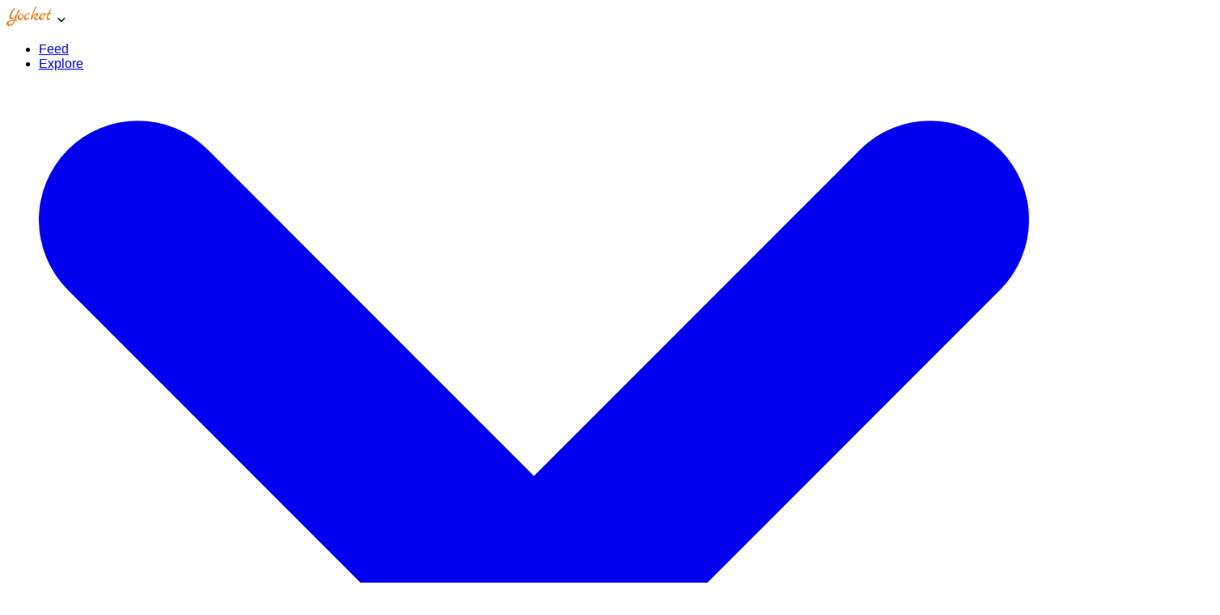

--- FILE ---
content_type: text/html;charset=utf-8
request_url: https://yocket.com/universities/albert-ludwigs-university-of-freiburg/computer-science-34693
body_size: 64868
content:
<!DOCTYPE html><html><head><meta charset="utf-8">
<meta name="viewport" content="width=device-width, initial-scale=1, maximum-scale=1, user-scalable=0">
<title>MSc in Computer Science at Albert Ludwig University of Freiburg : Admission 2025-26, Requirements &amp; Fees</title>
<link rel="preconnect" href="https://d15gkqt2d16c1n.cloudfront.net" crossorigin="anonymous">
<style> @font-face { font-family: "Satoshi fallback"; src: local("Noto Sans"); size-adjust: 95.7806%; ascent-override: 105.4493%; descent-override: 25.0573%; line-gap-override: 10.4405%; } @font-face { font-family: "Satoshi fallback"; src: local("Arial"); size-adjust: 101.8392%; ascent-override: 99.1759%; descent-override: 23.5666%; line-gap-override: 9.8194%; } @font-face { font-family: "Satoshi fallback"; src: local("Helvetica Neue"); size-adjust: 100.8889%; ascent-override: 100.1101%; descent-override: 23.7885%; line-gap-override: 9.9119%; } @font-face { font-family: "Satoshi fallback"; src: local("Roboto"); size-adjust: 102.0628%; ascent-override: 98.9587%; descent-override: 23.5149%; line-gap-override: 9.7979%; } @font-face { font-family: "Satoshi fallback"; src: local("Segoe UI"); size-adjust: 102.4%; ascent-override: 98.6328%; descent-override: 23.4375%; line-gap-override: 9.7656%; } @font-face { font-family: "Satoshi fallback"; src: local("BlinkMacSystemFont"); size-adjust: 109.0026%; ascent-override: 92.6584%; descent-override: 22.0178%; line-gap-override: 9.1741%; } @font-face { font-family: "Satoshi fallback"; src: local("Noto Sans"); size-adjust: 95.7806%; ascent-override: 105.4493%; descent-override: 25.0573%; line-gap-override: 10.4405%; } @font-face { font-family: "Satoshi fallback"; src: local("Arial"); size-adjust: 101.8392%; ascent-override: 99.1759%; descent-override: 23.5666%; line-gap-override: 9.8194%; } @font-face { font-family: "Satoshi fallback"; src: local("Helvetica Neue"); size-adjust: 100.8889%; ascent-override: 100.1101%; descent-override: 23.7885%; line-gap-override: 9.9119%; } @font-face { font-family: "Satoshi fallback"; src: local("Roboto"); size-adjust: 102.0628%; ascent-override: 98.9587%; descent-override: 23.5149%; line-gap-override: 9.7979%; } @font-face { font-family: "Satoshi fallback"; src: local("Segoe UI"); size-adjust: 102.4%; ascent-override: 98.6328%; descent-override: 23.4375%; line-gap-override: 9.7656%; } @font-face { font-family: "Satoshi fallback"; src: local("BlinkMacSystemFont"); size-adjust: 109.0026%; ascent-override: 92.6584%; descent-override: 22.0178%; line-gap-override: 9.1741%; } @font-face { font-family: "Satoshi fallback"; src: local("Noto Sans"); size-adjust: 95.7806%; ascent-override: 105.4493%; descent-override: 25.0573%; line-gap-override: 10.4405%; } @font-face { font-family: "Satoshi fallback"; src: local("Arial"); size-adjust: 101.8392%; ascent-override: 99.1759%; descent-override: 23.5666%; line-gap-override: 9.8194%; } @font-face { font-family: "Satoshi fallback"; src: local("Helvetica Neue"); size-adjust: 100.8889%; ascent-override: 100.1101%; descent-override: 23.7885%; line-gap-override: 9.9119%; } @font-face { font-family: "Satoshi fallback"; src: local("Roboto"); size-adjust: 102.0628%; ascent-override: 98.9587%; descent-override: 23.5149%; line-gap-override: 9.7979%; } @font-face { font-family: "Satoshi fallback"; src: local("Segoe UI"); size-adjust: 102.4%; ascent-override: 98.6328%; descent-override: 23.4375%; line-gap-override: 9.7656%; } @font-face { font-family: "Satoshi fallback"; src: local("BlinkMacSystemFont"); size-adjust: 109.0026%; ascent-override: 92.6584%; descent-override: 22.0178%; line-gap-override: 9.1741%; } @font-face { font-family: "Satoshi fallback"; src: local("Noto Sans"); size-adjust: 98.9451%; ascent-override: 102.0768%; descent-override: 24.2559%; line-gap-override: 10.1066%; } @font-face { font-family: "Satoshi fallback"; src: local("Arial"); size-adjust: 105.2039%; ascent-override: 96.004%; descent-override: 22.8128%; line-gap-override: 9.5053%; } @font-face { font-family: "Satoshi fallback"; src: local("Helvetica Neue"); size-adjust: 104.2222%; ascent-override: 96.9083%; descent-override: 23.0277%; line-gap-override: 9.5949%; } @font-face { font-family: "Satoshi fallback"; src: local("Roboto"); size-adjust: 105.4349%; ascent-override: 95.7937%; descent-override: 22.7629%; line-gap-override: 9.4845%; } @font-face { font-family: "Satoshi fallback"; src: local("Segoe UI"); size-adjust: 105.7833%; ascent-override: 95.4782%; descent-override: 22.6879%; line-gap-override: 9.4533%; } @font-face { font-family: "Satoshi fallback"; src: local("BlinkMacSystemFont"); size-adjust: 112.604%; ascent-override: 89.6949%; descent-override: 21.3136%; line-gap-override: 8.8807%; } @font-face { font-family: "Satoshi fallback"; src: local("Noto Sans"); size-adjust: 98.9451%; ascent-override: 102.0768%; descent-override: 24.2559%; line-gap-override: 10.1066%; } @font-face { font-family: "Satoshi fallback"; src: local("Arial"); size-adjust: 105.2039%; ascent-override: 96.004%; descent-override: 22.8128%; line-gap-override: 9.5053%; } @font-face { font-family: "Satoshi fallback"; src: local("Helvetica Neue"); size-adjust: 104.2222%; ascent-override: 96.9083%; descent-override: 23.0277%; line-gap-override: 9.5949%; } @font-face { font-family: "Satoshi fallback"; src: local("Roboto"); size-adjust: 105.4349%; ascent-override: 95.7937%; descent-override: 22.7629%; line-gap-override: 9.4845%; } @font-face { font-family: "Satoshi fallback"; src: local("Segoe UI"); size-adjust: 105.7833%; ascent-override: 95.4782%; descent-override: 22.6879%; line-gap-override: 9.4533%; } @font-face { font-family: "Satoshi fallback"; src: local("BlinkMacSystemFont"); size-adjust: 112.604%; ascent-override: 89.6949%; descent-override: 21.3136%; line-gap-override: 8.8807%; } @font-face { font-family: "Satoshi fallback"; src: local("Noto Sans"); size-adjust: 98.9451%; ascent-override: 102.0768%; descent-override: 24.2559%; line-gap-override: 10.1066%; } @font-face { font-family: "Satoshi fallback"; src: local("Arial"); size-adjust: 105.2039%; ascent-override: 96.004%; descent-override: 22.8128%; line-gap-override: 9.5053%; } @font-face { font-family: "Satoshi fallback"; src: local("Helvetica Neue"); size-adjust: 104.2222%; ascent-override: 96.9083%; descent-override: 23.0277%; line-gap-override: 9.5949%; } @font-face { font-family: "Satoshi fallback"; src: local("Roboto"); size-adjust: 105.4349%; ascent-override: 95.7937%; descent-override: 22.7629%; line-gap-override: 9.4845%; } @font-face { font-family: "Satoshi fallback"; src: local("Segoe UI"); size-adjust: 105.7833%; ascent-override: 95.4782%; descent-override: 22.6879%; line-gap-override: 9.4533%; } @font-face { font-family: "Satoshi fallback"; src: local("BlinkMacSystemFont"); size-adjust: 112.604%; ascent-override: 89.6949%; descent-override: 21.3136%; line-gap-override: 8.8807%; } @font-face { font-family: "Satoshi fallback"; src: local("Noto Sans"); size-adjust: 102.5316%; ascent-override: 98.5062%; descent-override: 23.4074%; line-gap-override: 9.7531%; } @font-face { font-family: "Satoshi fallback"; src: local("Arial"); size-adjust: 109.0173%; ascent-override: 92.6458%; descent-override: 22.0149%; line-gap-override: 9.1729%; } @font-face { font-family: "Satoshi fallback"; src: local("Helvetica Neue"); size-adjust: 108%; ascent-override: 93.5185%; descent-override: 22.2222%; line-gap-override: 9.2593%; } @font-face { font-family: "Satoshi fallback"; src: local("Roboto"); size-adjust: 109.2566%; ascent-override: 92.4429%; descent-override: 21.9666%; line-gap-override: 9.1528%; } @font-face { font-family: "Satoshi fallback"; src: local("Segoe UI"); size-adjust: 109.6176%; ascent-override: 92.1385%; descent-override: 21.8943%; line-gap-override: 9.1226%; } @font-face { font-family: "Satoshi fallback"; src: local("BlinkMacSystemFont"); size-adjust: 116.6856%; ascent-override: 86.5574%; descent-override: 20.5681%; line-gap-override: 8.57%; } @font-face { font-family: "Satoshi fallback"; src: local("Noto Sans"); size-adjust: 102.5316%; ascent-override: 98.5062%; descent-override: 23.4074%; line-gap-override: 9.7531%; } @font-face { font-family: "Satoshi fallback"; src: local("Arial"); size-adjust: 109.0173%; ascent-override: 92.6458%; descent-override: 22.0149%; line-gap-override: 9.1729%; } @font-face { font-family: "Satoshi fallback"; src: local("Helvetica Neue"); size-adjust: 108%; ascent-override: 93.5185%; descent-override: 22.2222%; line-gap-override: 9.2593%; } @font-face { font-family: "Satoshi fallback"; src: local("Roboto"); size-adjust: 109.2566%; ascent-override: 92.4429%; descent-override: 21.9666%; line-gap-override: 9.1528%; } @font-face { font-family: "Satoshi fallback"; src: local("Segoe UI"); size-adjust: 109.6176%; ascent-override: 92.1385%; descent-override: 21.8943%; line-gap-override: 9.1226%; } @font-face { font-family: "Satoshi fallback"; src: local("BlinkMacSystemFont"); size-adjust: 116.6856%; ascent-override: 86.5574%; descent-override: 20.5681%; line-gap-override: 8.57%; } @font-face { font-family: "Satoshi fallback"; src: local("Noto Sans"); size-adjust: 102.5316%; ascent-override: 98.5062%; descent-override: 23.4074%; line-gap-override: 9.7531%; } @font-face { font-family: "Satoshi fallback"; src: local("Arial"); size-adjust: 109.0173%; ascent-override: 92.6458%; descent-override: 22.0149%; line-gap-override: 9.1729%; } @font-face { font-family: "Satoshi fallback"; src: local("Helvetica Neue"); size-adjust: 108%; ascent-override: 93.5185%; descent-override: 22.2222%; line-gap-override: 9.2593%; } @font-face { font-family: "Satoshi fallback"; src: local("Roboto"); size-adjust: 109.2566%; ascent-override: 92.4429%; descent-override: 21.9666%; line-gap-override: 9.1528%; } @font-face { font-family: "Satoshi fallback"; src: local("Segoe UI"); size-adjust: 109.6176%; ascent-override: 92.1385%; descent-override: 21.8943%; line-gap-override: 9.1226%; } @font-face { font-family: "Satoshi fallback"; src: local("BlinkMacSystemFont"); size-adjust: 116.6856%; ascent-override: 86.5574%; descent-override: 20.5681%; line-gap-override: 8.57%; } </style>
<link rel="stylesheet" href="/_nuxt/entry.gFV5wYiT.css" crossorigin>
<link rel="stylesheet" href="/_nuxt/toastify-js.c-urmcFr.css" crossorigin>
<link rel="stylesheet" href="/_nuxt/_courseName_.BXYgMNnO.css" crossorigin>
<link rel="stylesheet" href="/_nuxt/vue-select.B99FUCQ5.css" crossorigin>
<link rel="stylesheet" href="/_nuxt/JoinGroupModal.BjTwZGjC.css" crossorigin>
<link rel="stylesheet" href="/_nuxt/index.DhtT6NkR.css" crossorigin>
<link rel="stylesheet" href="/_nuxt/DesktopNavigationMenu.CGiztuQQ.css" crossorigin>
<link rel="stylesheet" href="/_nuxt/AboutSection.DpS9QP_4.css" crossorigin>
<link rel="stylesheet" href="/_nuxt/UniversityEmbeddedOnboarding.CQtjZ7Ga.css" crossorigin>
<link rel="stylesheet" href="/_nuxt/EmbeddedOnboarding.BcjbCHOz.css" crossorigin>
<link rel="stylesheet" href="/_nuxt/CostSectionBanner.Cl1XzEI8.css" crossorigin>
<link rel="stylesheet" href="/_nuxt/PrerequisiteSection.Aqg4O9pI.css" crossorigin>
<link rel="stylesheet" href="/_nuxt/StudentSection.UEJqAqY2.css" crossorigin>
<link rel="stylesheet" href="/_nuxt/CounsellingSection.3byKYour.css" crossorigin>
<link rel="stylesheet" href="/_nuxt/FaqSection.BsZYkgya.css" crossorigin>
<link href="https://www.googletagmanager.com/gtm.js?id=GTM-KW7W32G8" rel="preload" crossorigin="anonymous" referrerpolicy="no-referrer" fetchpriority="low" as="script">
<link rel="preload" as="image" href="/_ipx/f_webp&q_80&fit_cover&s_2048x218/https://d15gkqt2d16c1n.cloudfront.net/images/universities/backgrounds/albert-ludwigs-university-of-freiburg-min.jpg" imagesizes="(max-width: 768px) 100vw, (max-width: 1024px) 100vw, 100vw" imagesrcset="/_ipx/f_webp&q_80&fit_cover&s_640x68/https://d15gkqt2d16c1n.cloudfront.net/images/universities/backgrounds/albert-ludwigs-university-of-freiburg-min.jpg 640w, /_ipx/f_webp&q_80&fit_cover&s_768x82/https://d15gkqt2d16c1n.cloudfront.net/images/universities/backgrounds/albert-ludwigs-university-of-freiburg-min.jpg 768w, /_ipx/f_webp&q_80&fit_cover&s_1024x109/https://d15gkqt2d16c1n.cloudfront.net/images/universities/backgrounds/albert-ludwigs-university-of-freiburg-min.jpg 1024w, /_ipx/f_webp&q_80&fit_cover&s_1280x136/https://d15gkqt2d16c1n.cloudfront.net/images/universities/backgrounds/albert-ludwigs-university-of-freiburg-min.jpg 1280w, /_ipx/f_webp&q_80&fit_cover&s_1536x164/https://d15gkqt2d16c1n.cloudfront.net/images/universities/backgrounds/albert-ludwigs-university-of-freiburg-min.jpg 1536w, /_ipx/f_webp&q_80&fit_cover&s_2048x218/https://d15gkqt2d16c1n.cloudfront.net/images/universities/backgrounds/albert-ludwigs-university-of-freiburg-min.jpg 2048w">
<link rel="modulepreload" as="script" crossorigin href="/_nuxt/entry.DsJPrOhx.js">
<link rel="modulepreload" as="script" crossorigin href="/_nuxt/_courseName_.B_wO4y4E.js">
<link rel="modulepreload" as="script" crossorigin href="/_nuxt/LoaderIcon.ES3KkFsp.js">
<link rel="modulepreload" as="script" crossorigin href="/_nuxt/lazy-hydrated-component.BQpPv3a2.js">
<link rel="modulepreload" as="script" crossorigin href="/_nuxt/JoinGroupModal.CrmxFP5k.js">
<link rel="modulepreload" as="script" crossorigin href="/_nuxt/virtual_public.BweUntAx.js">
<link rel="modulepreload" as="script" crossorigin href="/_nuxt/virtual_public.DQinBZWq.js">
<link rel="modulepreload" as="script" crossorigin href="/_nuxt/NoResult.BvBbAi76.js">
<link rel="modulepreload" as="script" crossorigin href="/_nuxt/universities.DjgOfIIr.js">
<link rel="modulepreload" as="script" crossorigin href="/_nuxt/applications.DWPzVDqH.js">
<link rel="modulepreload" as="script" crossorigin href="/_nuxt/UserSettingsConstants.DsAZKTnO.js">
<link rel="modulepreload" as="script" crossorigin href="/_nuxt/utility.BFoYSNTz.js">
<link rel="modulepreload" as="script" crossorigin href="/_nuxt/FeedbackConstants.BfWnb0VF.js">
<link rel="modulepreload" as="script" crossorigin href="/_nuxt/ApplicationStatusConstants.BwQqTM9I.js">
<link rel="modulepreload" as="script" crossorigin href="/_nuxt/NotificationConstants.KdM5QR8X.js">
<link rel="modulepreload" as="script" crossorigin href="/_nuxt/feedback.BMJ0Bm8m.js">
<link rel="modulepreload" as="script" crossorigin href="/_nuxt/GroupDetail.vue.BU9LhF5D.js">
<link rel="modulepreload" as="script" crossorigin href="/_nuxt/virtual_public.B-RzIcpO.js">
<link rel="modulepreload" as="script" crossorigin href="/_nuxt/index.Ni459bES.js">
<link rel="modulepreload" as="script" crossorigin href="/_nuxt/useUniversityGroups.CBgZ3zrp.js">
<link rel="modulepreload" as="script" crossorigin href="/_nuxt/applications.DHSfU3D2.js">
<link rel="modulepreload" as="script" crossorigin href="/_nuxt/ChipsSelection.3xYbmJik.js">
<link rel="modulepreload" as="script" crossorigin href="/_nuxt/FeedConstants.4nf8Hxzr.js">
<link rel="modulepreload" as="script" crossorigin href="/_nuxt/PostConstants.Crps-ppD.js">
<link rel="modulepreload" as="script" crossorigin href="/_nuxt/onboarding.3_Dw4aes.js">
<link rel="modulepreload" as="script" crossorigin href="/_nuxt/feed.DMHxtOKP.js">
<link rel="modulepreload" as="script" crossorigin href="/_nuxt/getWESourceModule.CaN1a7qJ.js">
<link rel="modulepreload" as="script" crossorigin href="/_nuxt/virtual_public._Y3lPA4D.js">
<link rel="modulepreload" as="script" crossorigin href="/_nuxt/UniversityExploreMenuConstants.C_55rwQp.js">
<link rel="modulepreload" as="script" crossorigin href="/_nuxt/constants.STlO8O_n.js">
<link rel="modulepreload" as="script" crossorigin href="/_nuxt/ContentSection.vue.BMVl7ilD.js">
<link rel="modulepreload" as="script" crossorigin href="/_nuxt/DiscussionSection.Cx93ZPdR.js">
<link rel="modulepreload" as="script" crossorigin href="/_nuxt/GATracker.Cx-hwRMZ.js">
<link rel="modulepreload" as="script" crossorigin href="/_nuxt/NuxtImg.vue.rI8TBolZ.js">
<link rel="modulepreload" as="script" crossorigin href="/_nuxt/virtual_public.DjU2PvFb.js">
<link rel="modulepreload" as="script" crossorigin href="/_nuxt/virtual_public.DZWyqCzx.js">
<link rel="modulepreload" as="script" crossorigin href="/_nuxt/usePostManageModalHook.CXH-pttC.js">
<link rel="modulepreload" as="script" crossorigin href="/_nuxt/useAddApplicationDetails.Bg8R5aI1.js">
<link rel="modulepreload" as="script" crossorigin href="/_nuxt/asyncData.DKKEzUH-.js">
<link rel="modulepreload" as="script" crossorigin href="/_nuxt/seo.BHW2VGJk.js">
<link rel="modulepreload" as="script" crossorigin href="/_nuxt/YocketLayout.BX3vWE4D.js">
<link rel="modulepreload" as="script" crossorigin href="/_nuxt/index.YEwWZolH.js">
<link rel="modulepreload" as="script" crossorigin href="/_nuxt/ModalComponent.DM04Hz10.js">
<link rel="modulepreload" as="script" crossorigin href="/_nuxt/useTheme.DViFFqJM.js">
<link rel="modulepreload" as="script" crossorigin href="/_nuxt/useLiveCall.6LcIdDsp.js">
<link rel="modulepreload" as="script" crossorigin href="/_nuxt/liveCall.CcYShwtc.js">
<link rel="modulepreload" as="script" crossorigin href="/_nuxt/consultationform.CgJk3Gre.js">
<link rel="modulepreload" as="script" crossorigin href="/_nuxt/DesktopNavigationMenu.vue.cC3h01iA.js">
<link rel="modulepreload" as="script" crossorigin href="/_nuxt/finance.BV3Cn6af.js">
<link rel="modulepreload" as="script" crossorigin href="/_nuxt/useGetAppointmentBookingDateAndTime.DA172O89.js">
<link rel="modulepreload" as="script" crossorigin href="/_nuxt/interval.sGqeHYgy.js">
<link rel="modulepreload" as="script" crossorigin href="/_nuxt/LoanFinderWrapper.DjKSJab5.js">
<link rel="modulepreload" as="script" crossorigin href="/_nuxt/lenderMatching.DlqjFRL9.js">
<link rel="modulepreload" as="script" crossorigin href="/_nuxt/sopBuilder.l3KtOqDI.js">
<link rel="modulepreload" as="script" crossorigin href="/_nuxt/premiumHome.CAir6kCp.js">
<link rel="modulepreload" as="script" crossorigin href="/_nuxt/roommateFinder.BRfDqPcE.js">
<link rel="modulepreload" as="script" crossorigin href="/_nuxt/accountsettings.D9iHSXLk.js">
<link rel="modulepreload" as="script" crossorigin href="/_nuxt/index.CdNwDoHx.js">
<link rel="modulepreload" as="script" crossorigin href="/_nuxt/virtual_public.KS8UXi7I.js">
<link rel="modulepreload" as="script" crossorigin href="/_nuxt/notifications.CH9F3pqC.js">
<link rel="modulepreload" as="script" crossorigin href="/_nuxt/virtual_public.DB1WJXfU.js">
<link rel="modulepreload" as="script" crossorigin href="/_nuxt/ChevronDownBold.uANV8vup.js">
<link rel="modulepreload" as="script" crossorigin href="/_nuxt/YocketFullLogo.DK0yAquJ.js">
<link rel="modulepreload" as="script" crossorigin href="/_nuxt/skeleton.UWW3PtIe.js">
<link rel="modulepreload" as="script" crossorigin href="/_nuxt/ChevronIconBold.DLBx--j8.js">
<link rel="modulepreload" as="script" crossorigin href="/_nuxt/UserProfileConstants.CoE_rcXL.js">
<link rel="modulepreload" as="script" crossorigin href="/_nuxt/virtual_public.BMGWls0K.js">
<link rel="modulepreload" as="script" crossorigin href="/_nuxt/globalsearch.B5v5Uqo1.js">
<link rel="modulepreload" as="script" crossorigin href="/_nuxt/useSignupHook.Kl_jbogx.js">
<link rel="modulepreload" as="script" crossorigin href="/_nuxt/virtual_public.Bodio2Ih.js">
<link rel="modulepreload" as="script" crossorigin href="/_nuxt/virtual_public.BG7XACne.js">
<link rel="modulepreload" as="script" crossorigin href="/_nuxt/usePostCreateFAB.DUg3hr27.js">
<link rel="modulepreload" as="script" crossorigin href="/_nuxt/DownloadIcon.CckNvBtC.js">
<link rel="modulepreload" as="script" crossorigin href="/_nuxt/DocumentsIcon.QND9Fu93.js">
<link rel="modulepreload" as="script" crossorigin href="/_nuxt/TaskIcon.1ZChqH7Z.js">
<link rel="modulepreload" as="script" crossorigin href="/_nuxt/DollarCircleOutlineIcon.B21hZfjh.js">
<link rel="modulepreload" as="script" crossorigin href="/_nuxt/FeedIcon.EbimpmQb.js">
<link rel="modulepreload" as="script" crossorigin href="/_nuxt/ChevronRightOrange.BeJoUCHm.js">
<link rel="modulepreload" as="script" crossorigin href="/_nuxt/postOnboardingSteps.C71RRXMx.js">
<link rel="modulepreload" as="script" crossorigin href="/_nuxt/useChatbot.B2lHS-Ti.js">
<link rel="modulepreload" as="script" crossorigin href="/_nuxt/useFloatingNudgeController.DJc4lN5n.js">
<link rel="modulepreload" as="script" crossorigin href="/_nuxt/useGoogleOnetap.DN1g41UC.js">
<link rel="modulepreload" as="script" crossorigin href="/_nuxt/useGoogleOneTapSignup.Cb6iwqbl.js">
<link rel="modulepreload" as="script" crossorigin href="/_nuxt/useSignupFlow.421VSJUg.js">
<link rel="modulepreload" as="script" crossorigin href="/_nuxt/refer.D5TtpvNW.js">
<link rel="modulepreload" as="script" crossorigin href="/_nuxt/MoreIcon.Cdi5OWV_.js">
<link rel="modulepreload" as="script" crossorigin href="/_nuxt/Breadcrumbs.Lnmt_raf.js">
<link rel="modulepreload" as="script" crossorigin href="/_nuxt/Breadcrumbs.vue.D_vD0mdr.js">
<link rel="modulepreload" as="script" crossorigin href="/_nuxt/virtual_public.Cc0wJFJ-.js">
<link rel="modulepreload" as="script" crossorigin href="/_nuxt/HeroSection.CIoOY3Vp.js">
<link rel="modulepreload" as="script" crossorigin href="/_nuxt/virtual_public.C0ioUtlg.js">
<link rel="modulepreload" as="script" crossorigin href="/_nuxt/virtual_public.DwBQ7Mxw.js">
<link rel="modulepreload" as="script" crossorigin href="/_nuxt/virtual_public.BGUofI6q.js">
<link rel="modulepreload" as="script" crossorigin href="/_nuxt/virtual_public.D7w3AmIa.js">
<link rel="modulepreload" as="script" crossorigin href="/_nuxt/SvgCourse.BCK8Q7D1.js">
<link rel="modulepreload" as="script" crossorigin href="/_nuxt/AskExpertButton.HouUNjDx.js">
<link rel="modulepreload" as="script" crossorigin href="/_nuxt/ExpertIcon.CIQSLts9.js">
<link rel="modulepreload" as="script" crossorigin href="/_nuxt/AskLoanExpertButton.HR4senBj.js">
<link rel="modulepreload" as="script" crossorigin href="/_nuxt/virtual_public.xpHkJbCR.js">
<link rel="modulepreload" as="script" crossorigin href="/_nuxt/ContentMenu.BNQfoYfP.js">
<link rel="modulepreload" as="script" crossorigin href="/_nuxt/AboutSection.C_cIwevK.js">
<link rel="modulepreload" as="script" crossorigin href="/_nuxt/virtual_public.BkyrnOqK.js">
<link rel="modulepreload" as="script" crossorigin href="/_nuxt/UniversityEmbeddedOnboarding.client.8tw400x2.js">
<link rel="modulepreload" as="script" crossorigin href="/_nuxt/CircularProgressBar.vue.Cw5MxNBk.js">
<link rel="modulepreload" as="script" crossorigin href="/_nuxt/EmbeddedOnboarding.client.Ch1dwWG8.js">
<link rel="modulepreload" as="script" crossorigin href="/_nuxt/virtual_public.CWbhU6Zo.js">
<link rel="modulepreload" as="script" crossorigin href="/_nuxt/pcBooking.BGX_XBOU.js">
<link rel="modulepreload" as="script" crossorigin href="/_nuxt/signup.BeW5T5Bl.js">
<link rel="modulepreload" as="script" crossorigin href="/_nuxt/userValidation.BZ2_wOIg.js">
<link rel="modulepreload" as="script" crossorigin href="/_nuxt/index.esm.BaHMGnpA.js">
<link rel="modulepreload" as="script" crossorigin href="/_nuxt/country.obu-fUyy.js">
<link rel="modulepreload" as="script" crossorigin href="/_nuxt/parentCourse.Msguq3Pn.js">
<link rel="modulepreload" as="script" crossorigin href="/_nuxt/customValidations.B5aA9cQj.js">
<link rel="modulepreload" as="script" crossorigin href="/_nuxt/CostsSection.Dy7vMRpI.js">
<link rel="modulepreload" as="script" crossorigin href="/_nuxt/CostSectionBanner.client.BHYxLliq.js">
<link rel="modulepreload" as="script" crossorigin href="/_nuxt/PrerequisiteSection.CFJBwnXq.js">
<link rel="modulepreload" as="script" crossorigin href="/_nuxt/ExploreConstants.B1tpWccT.js">
<link rel="modulepreload" as="script" crossorigin href="/_nuxt/StudentSection.BwgpdXrr.js">
<link rel="modulepreload" as="script" crossorigin href="/_nuxt/virtual_public.Bn_-57ib.js">
<link rel="modulepreload" as="script" crossorigin href="/_nuxt/SvgConnect.D4y-yoRG.js">
<link rel="modulepreload" as="script" crossorigin href="/_nuxt/DeferredCrossIcon.C0NdznV0.js">
<link rel="modulepreload" as="script" crossorigin href="/_nuxt/EnrolledIcon.D2XZIEWV.js">
<link rel="modulepreload" as="script" crossorigin href="/_nuxt/SolidDotVector.CQ_7mx6I.js">
<link rel="modulepreload" as="script" crossorigin href="/_nuxt/Chevron.0PZZr9RB.js">
<link rel="modulepreload" as="script" crossorigin href="/_nuxt/CounsellingSection.client.BIo0OB1o.js">
<link rel="modulepreload" as="script" crossorigin href="/_nuxt/carousel.oElftT3V.js">
<link rel="modulepreload" as="script" crossorigin href="/_nuxt/MyCounsellors.vue.7QdcoXcF.js">
<link rel="modulepreload" as="script" crossorigin href="/_nuxt/UserProfileIcon.vue.CBEP1Gxb.js">
<link rel="modulepreload" as="script" crossorigin href="/_nuxt/testimonials.OjyFNcCf.js">
<link rel="modulepreload" as="script" crossorigin href="/_nuxt/MyCounsellors.DUeb6b9A.js">
<link rel="modulepreload" as="script" crossorigin href="/_nuxt/FaqSection.DcMTRal4.js">
<link rel="modulepreload" as="script" crossorigin href="/_nuxt/FaqAccordion.1WqXBk6e.js">
<link rel="modulepreload" as="script" crossorigin href="/_nuxt/ChevronIcon.Y7ykD4lx.js">
<link rel="modulepreload" as="script" crossorigin href="/_nuxt/SimilarSectionContainer.Co4mH0hK.js">
<link rel="modulepreload" as="script" crossorigin href="/_nuxt/CountryGuideSection.D7bVUFYm.js">
<link rel="modulepreload" as="script" crossorigin href="/_nuxt/virtual_public.55JXHKdO.js">
<link rel="modulepreload" as="script" crossorigin href="/_nuxt/GoogleReCaptcha.D-bUabeB.js">
<link rel="modulepreload" as="script" crossorigin href="/_nuxt/HeartIcon.D0KeMKwY.js">
<link rel="modulepreload" as="script" crossorigin href="/_nuxt/WebFooter.CPsUAxq7.js">
<link rel="modulepreload" as="script" crossorigin href="/_nuxt/YocketLogoRounded.BfmrRnSR.js">
<link rel="modulepreload" as="script" crossorigin href="/_nuxt/ContactUs.DihEj5Oi.js">
<link rel="modulepreload" as="script" crossorigin href="/_nuxt/FooterContainer.BAhVBqou.js">
<link rel="modulepreload" as="script" crossorigin href="/_nuxt/StepOne.DXp-fpsZ.js">
<link rel="modulepreload" as="script" crossorigin href="/_nuxt/DegreeInput.vue.D4xAq072.js">
<link rel="preload" as="fetch" fetchpriority="low" crossorigin="anonymous" href="/_nuxt/builds/meta/80afc788-b462-4701-9985-44c18f6f01e1.json">
<link rel="dns-prefetch" href="https://d15gkqt2d16c1n.cloudfront.net">
<link rel="prefetch" as="image" type="image/svg+xml" href="/_nuxt/premium-user-bg.C2LFtBUl.svg">
<link rel="prefetch" as="image" type="image/svg+xml" href="/_nuxt/premium-user-new-bg.DQhI85oC.svg">
<link rel="prefetch" as="image" type="image/webp" href="/_nuxt/scholarship_mobile.CisnHcHs.webp">
<link rel="prefetch" as="image" type="image/webp" href="/_nuxt/single_scholarship.flZepcq6.webp">
<link rel="prefetch" as="image" type="image/webp" href="/_nuxt/scholarship_desktop.B_R-oe68.webp">
<link rel="prefetch" as="style" crossorigin href="/_nuxt/index.BZVMGZ9H.css">
<link rel="prefetch" as="style" crossorigin href="/_nuxt/MyStudyPlannerDashboard.wocqproO.css">
<link rel="prefetch" as="style" crossorigin href="/_nuxt/MyStudyPlannerDashboardPWA.DoYm6_h7.css">
<link rel="prefetch" as="script" crossorigin href="/_nuxt/index.Csllw8h_.js">
<link rel="prefetch" as="script" crossorigin href="/_nuxt/ProgressBar.Br5up595.js">
<link rel="prefetch" as="script" crossorigin href="/_nuxt/MyStudyPlannerDashboard.D9r7PmOw.js">
<link rel="prefetch" as="script" crossorigin href="/_nuxt/virtual_public.C4flZc6y.js">
<link rel="prefetch" as="script" crossorigin href="/_nuxt/AccordianComponent.BKNkl0GO.js">
<link rel="prefetch" as="script" crossorigin href="/_nuxt/ChevronDownIcon.tGvqi9oU.js">
<link rel="prefetch" as="script" crossorigin href="/_nuxt/ChevronUpIcon.CuXY0JfA.js">
<link rel="prefetch" as="script" crossorigin href="/_nuxt/SignBoard.C14wwBJ4.js">
<link rel="prefetch" as="script" crossorigin href="/_nuxt/CrossBlack.BBuyRA9u.js">
<link rel="prefetch" as="script" crossorigin href="/_nuxt/useTour.BchTlPFs.js">
<link rel="prefetch" as="script" crossorigin href="/_nuxt/MyStudyPlannerDashboardPWA.Cd1AEj5c.js">
<link rel="prefetch" as="script" crossorigin href="/_nuxt/FocusAreaModal.DZnoWbvC.js">
<link rel="prefetch" as="script" crossorigin href="/_nuxt/ReusableButton.Bk_gfcYQ.js">
<link rel="prefetch" as="script" crossorigin href="/_nuxt/ModalHeader.COOpqBMc.js">
<link rel="prefetch" as="style" crossorigin href="/_nuxt/index.BWqnB1Xd.css">
<link rel="prefetch" as="style" crossorigin href="/_nuxt/ApplicationModalV2.BUUkD5GB.css">
<link rel="prefetch" as="style" crossorigin href="/_nuxt/index.CFonq6S4.css">
<link rel="prefetch" as="style" crossorigin href="/_nuxt/CalendarInputIcon.CBW5b0Hx.css">
<link rel="prefetch" as="script" crossorigin href="/_nuxt/index.TYVyVpDm.js">
<link rel="prefetch" as="script" crossorigin href="/_nuxt/element.B57fC83s.js">
<link rel="prefetch" as="script" crossorigin href="/_nuxt/ApplicationModalV2.DC1xxsHH.js">
<link rel="prefetch" as="script" crossorigin href="/_nuxt/index.g24M7GAh.js">
<link rel="prefetch" as="script" crossorigin href="/_nuxt/CalendarInputIcon.BNkvCC8o.js">
<link rel="prefetch" as="script" crossorigin href="/_nuxt/Cross.DYEPBxcW.js">
<link rel="prefetch" as="script" crossorigin href="/_nuxt/CheckIcon.BVNTf01-.js">
<link rel="prefetch" as="script" crossorigin href="/_nuxt/ApplicationModalSearch.BO4DPYnl.js">
<link rel="prefetch" as="script" crossorigin href="/_nuxt/MagnifyingGlass.C60cHmEm.js">
<link rel="prefetch" as="script" crossorigin href="/_nuxt/FeedbackIconColor.Dp2IIihF.js">
<link rel="prefetch" as="script" crossorigin href="/_nuxt/BaseModal.B8dqdSej.js">
<link rel="prefetch" as="script" crossorigin href="/_nuxt/BaseButton.Bo89ja_k.js">
<link rel="prefetch" as="script" crossorigin href="/_nuxt/Arrow.DqLPyQpI.js">
<link rel="prefetch" as="script" crossorigin href="/_nuxt/PlusIcon.DMF0rz1T.js">
<link rel="prefetch" as="script" crossorigin href="/_nuxt/virtual_public.H43E-X-Z.js">
<link rel="prefetch" as="script" crossorigin href="/_nuxt/InformationIcon.CZ9qpUkb.js">
<link rel="prefetch" as="script" crossorigin href="/_nuxt/TestConstants.BDwvV-AW.js">
<link rel="prefetch" as="script" crossorigin href="/_nuxt/ExternalLinkIcon.BND8oiZS.js">
<link rel="prefetch" as="script" crossorigin href="/_nuxt/CheckBoxIconUnchecked.a_YsaHqo.js">
<link rel="prefetch" as="script" crossorigin href="/_nuxt/virtual_public.D-NFYRCS.js">
<link rel="prefetch" as="script" crossorigin href="/_nuxt/TickOrange.ClwtpjTV.js">
<link rel="prefetch" as="script" crossorigin href="/_nuxt/YocketIcon.B0sGLUqm.js">
<link rel="prefetch" as="script" crossorigin href="/_nuxt/CalendarLight.CfGww6AP.js">
<link rel="prefetch" as="script" crossorigin href="/_nuxt/AppFeeWaiverTagContainer.DUCc5De8.js">
<link rel="prefetch" as="script" crossorigin href="/_nuxt/ChevronDownLight.B6_VQTde.js">
<link rel="prefetch" as="script" crossorigin href="/_nuxt/UniversitySolidIcon.a0_lfQvT.js">
<link rel="prefetch" as="script" crossorigin href="/_nuxt/CheckBadgeIcon.CVMH6xGn.js">
<link rel="prefetch" as="script" crossorigin href="/_nuxt/shortlistBuilder.ycHf5Cyk.js">
<link rel="prefetch" as="script" crossorigin href="/_nuxt/Teacher.DGR3eeyp.js">
<link rel="prefetch" as="script" crossorigin href="/_nuxt/index.CNkCsSvk.js">
<link rel="prefetch" as="script" crossorigin href="/_nuxt/DocumentsSolidIcon.DJE6NP4m.js">
<link rel="prefetch" as="script" crossorigin href="/_nuxt/SuccessIconOrange.B456R83H.js">
<link rel="prefetch" as="script" crossorigin href="/_nuxt/Tag.jeb1XNoj.js">
<link rel="prefetch" as="script" crossorigin href="/_nuxt/ShortlistFinalisedModal.CJXXMSxS.js">
<link rel="prefetch" as="script" crossorigin href="/_nuxt/virtual_public.DxmnF9VA.js">
<link rel="prefetch" as="script" crossorigin href="/_nuxt/documentsV2.CbmbtG52.js">
<link rel="prefetch" as="script" crossorigin href="/_nuxt/constants.Deyax5H9.js">
<link rel="prefetch" as="script" crossorigin href="/_nuxt/InfoIcon.2s-WaidW.js">
<link rel="prefetch" as="script" crossorigin href="/_nuxt/DeleteIcon.Cp11pA0l.js">
<link rel="prefetch" as="script" crossorigin href="/_nuxt/v4.BKrj-4V8.js">
<link rel="prefetch" as="script" crossorigin href="/_nuxt/useManageApplicationsHook.CYUYjpum.js">
<link rel="prefetch" as="script" crossorigin href="/_nuxt/useToggle.C1JMCWWu.js">
<link rel="prefetch" as="style" crossorigin href="/_nuxt/_username_.PHs2R_kr.css">
<link rel="prefetch" as="style" crossorigin href="/_nuxt/CustomSingleSelectWithSearch.B1yDXmy6.css">
<link rel="prefetch" as="style" crossorigin href="/_nuxt/CustomSelect.djOPKV7D.css">
<link rel="prefetch" as="script" crossorigin href="/_nuxt/_username_.7NxU2LO-.js">
<link rel="prefetch" as="script" crossorigin href="/_nuxt/virtual_public.7EKGvb-D.js">
<link rel="prefetch" as="script" crossorigin href="/_nuxt/LinkedinUrl.vue.DfxupQzN.js">
<link rel="prefetch" as="script" crossorigin href="/_nuxt/useUploadProfilePicture.BXKNDr8t.js">
<link rel="prefetch" as="script" crossorigin href="/_nuxt/FinanceConstants.H76y9p8S.js">
<link rel="prefetch" as="script" crossorigin href="/_nuxt/feedback-neutral.BqZVo4Ns.js">
<link rel="prefetch" as="script" crossorigin href="/_nuxt/AddIcon.CmL3NceL.js">
<link rel="prefetch" as="script" crossorigin href="/_nuxt/EditIcon.Dpdg4i2P.js">
<link rel="prefetch" as="script" crossorigin href="/_nuxt/virtual_public.DWHP0ay0.js">
<link rel="prefetch" as="script" crossorigin href="/_nuxt/CrossActive.DIukJ4Ez.js">
<link rel="prefetch" as="script" crossorigin href="/_nuxt/SearchLight.DA-nICVH.js">
<link rel="prefetch" as="script" crossorigin href="/_nuxt/SearchOverlayComponent.UtijVUks.js">
<link rel="prefetch" as="script" crossorigin href="/_nuxt/InputComponent.CFWFl2om.js">
<link rel="prefetch" as="script" crossorigin href="/_nuxt/CrossCircleIcon.6skJQZmg.js">
<link rel="prefetch" as="script" crossorigin href="/_nuxt/virtual_public.kLt94Tqb.js">
<link rel="prefetch" as="script" crossorigin href="/_nuxt/virtual_public.BhBreNvH.js">
<link rel="prefetch" as="script" crossorigin href="/_nuxt/CrossNormal.PL0xWh84.js">
<link rel="prefetch" as="script" crossorigin href="/_nuxt/DrawerRectangle.k6F3NGNK.js">
<link rel="prefetch" as="script" crossorigin href="/_nuxt/collegeDetails.DHaY8L_3.js">
<link rel="prefetch" as="script" crossorigin href="/_nuxt/CustomSingleSelectWithSearch.BkOIcDSw.js">
<link rel="prefetch" as="script" crossorigin href="/_nuxt/LoaderIcon2.DQuNEUD_.js">
<link rel="prefetch" as="script" crossorigin href="/_nuxt/SearchClipArt.D-iTwu35.js">
<link rel="prefetch" as="script" crossorigin href="/_nuxt/virtual_public.ilqtSU9e.js">
<link rel="prefetch" as="script" crossorigin href="/_nuxt/BoardsConstants.DodnqVko.js">
<link rel="prefetch" as="script" crossorigin href="/_nuxt/ExamType.BW42NTXr.js">
<link rel="prefetch" as="script" crossorigin href="/_nuxt/useEnglishTestForm.DPXTkR03.js">
<link rel="prefetch" as="script" crossorigin href="/_nuxt/constants.BZGIxxPU.js">
<link rel="prefetch" as="script" crossorigin href="/_nuxt/useAptitudeTestForm.D7DRGdqA.js">
<link rel="prefetch" as="script" crossorigin href="/_nuxt/AirplaneEnclosed.C5focqwu.js">
<link rel="prefetch" as="script" crossorigin href="/_nuxt/NoteText.BAmLCPzG.js">
<link rel="prefetch" as="script" crossorigin href="/_nuxt/PagesText.OCobhwmh.js">
<link rel="prefetch" as="script" crossorigin href="/_nuxt/ReviewCheck.CMOpC3LW.js">
<link rel="prefetch" as="script" crossorigin href="/_nuxt/ClipBoardCheck.JfWIM6x0.js">
<link rel="prefetch" as="script" crossorigin href="/_nuxt/AvatarPurple.C6moDcNB.js">
<link rel="prefetch" as="script" crossorigin href="/_nuxt/GraduationCapIcon.CWolSKfD.js">
<link rel="prefetch" as="script" crossorigin href="/_nuxt/ExpertCallIcon.CGMJ38z6.js">
<link rel="prefetch" as="script" crossorigin href="/_nuxt/UploadProfilePicModal.vue.Db6zXV_-.js">
<link rel="prefetch" as="script" crossorigin href="/_nuxt/UserAvatar.DlrFEXh4.js">
<link rel="prefetch" as="script" crossorigin href="/_nuxt/virtual_public.jyUEv3Lg.js">
<link rel="prefetch" as="script" crossorigin href="/_nuxt/TermIcon.Bjid_AM5.js">
<link rel="prefetch" as="script" crossorigin href="/_nuxt/CustomSelect.s4z-uNw5.js">
<link rel="prefetch" as="script" crossorigin href="/_nuxt/virtual_public.B0WnyHwJ.js">
<link rel="prefetch" as="script" crossorigin href="/_nuxt/EducationConstants.CYd8JG-M.js">
<link rel="prefetch" as="script" crossorigin href="/_nuxt/virtual_public.B3Ky8vbY.js">
<link rel="prefetch" as="style" crossorigin href="/_nuxt/OnboardingModal.D7n4NtAA.css">
<link rel="prefetch" as="style" crossorigin href="/_nuxt/SignupFlow.7bDPBCyW.css">
<link rel="prefetch" as="style" crossorigin href="/_nuxt/VerifyOtpStep.CO-2jRov.css">
<link rel="prefetch" as="script" crossorigin href="/_nuxt/index.DXIzuV-s.js">
<link rel="prefetch" as="script" crossorigin href="/_nuxt/OnboardingModal.client.D8Ececwm.js">
<link rel="prefetch" as="script" crossorigin href="/_nuxt/SignupFlow.client.BlGYzXPd.js">
<link rel="prefetch" as="script" crossorigin href="/_nuxt/VerifyOtpStep.nP1DzqQT.js">
<link rel="prefetch" as="script" crossorigin href="/_nuxt/OtpTimer.yf4r14OZ.js">
<link rel="prefetch" as="script" crossorigin href="/_nuxt/OnboardingPWACountryCodeInput.vue.i_RasdxZ.js">
<link rel="prefetch" as="script" crossorigin href="/_nuxt/country-flag.esm.L-TRmTD8.js">
<link rel="prefetch" as="script" crossorigin href="/_nuxt/MissingSearchQuery.C-fFBusB.js">
<link rel="prefetch" as="script" crossorigin href="/_nuxt/vue-select.es.DsRzICzU.js">
<link rel="prefetch" as="script" crossorigin href="/_nuxt/DropdownAndDivider.B3Wdhsrk.js">
<link rel="prefetch" as="script" crossorigin href="/_nuxt/OpenSearchModal.CbfBsxkZ.js">
<link rel="prefetch" as="script" crossorigin href="/_nuxt/usePreferenceSelection.CtyjyZuZ.js">
<link rel="prefetch" as="script" crossorigin href="/_nuxt/TermYearConstants.bi-wH0D9.js">
<link rel="prefetch" as="script" crossorigin href="/_nuxt/virtual_public.Bvso2sEz.js">
<link rel="prefetch" as="script" crossorigin href="/_nuxt/userStages.CGp-YvFl.js">
<link rel="prefetch" as="script" crossorigin href="/_nuxt/undergradschoolfinder.yTFf-7xf.js">
<link rel="prefetch" as="script" crossorigin href="/_nuxt/constants.DXw4-xCm.js">
<link rel="prefetch" as="script" crossorigin href="/_nuxt/constants.CbYbcrZw.js">
<link rel="prefetch" as="style" crossorigin href="/_nuxt/_ref_id_.BwJIlLa-.css">
<link rel="prefetch" as="style" crossorigin href="/_nuxt/UserReviewCarousel.D1Ifwd0V.css">
<link rel="prefetch" as="style" crossorigin href="/_nuxt/TestimonialsSection.Cynu2Hmw.css">
<link rel="prefetch" as="script" crossorigin href="/_nuxt/_ref_id_.Bpc43mu-.js">
<link rel="prefetch" as="script" crossorigin href="/_nuxt/virtual_public.Dhd_1X6w.js">
<link rel="prefetch" as="script" crossorigin href="/_nuxt/virtual_public.BrVrJ0fV.js">
<link rel="prefetch" as="script" crossorigin href="/_nuxt/UserReviewCarousel.BIjl7dQ5.js">
<link rel="prefetch" as="script" crossorigin href="/_nuxt/virtual_public.BJKhRZcT.js">
<link rel="prefetch" as="script" crossorigin href="/_nuxt/yocketpremium.C1rdftPz.js">
<link rel="prefetch" as="script" crossorigin href="/_nuxt/OrdersConstants.jmRGnx9o.js">
<link rel="prefetch" as="script" crossorigin href="/_nuxt/virtual_public.IHxd2iSi.js">
<link rel="prefetch" as="script" crossorigin href="/_nuxt/TestimonialsSection.pll0EchX.js">
<link rel="prefetch" as="script" crossorigin href="/_nuxt/CrownOrangeIcon.DfsESZuo.js">
<link rel="prefetch" as="script" crossorigin href="/_nuxt/TitleWithLine.Dm_8p2Mp.js">
<link rel="prefetch" as="script" crossorigin href="/_nuxt/YocketPremiumConstants.C2B_Nypc.js">
<link rel="prefetch" as="script" crossorigin href="/_nuxt/virtual_public.0Ai52wRf.js">
<link rel="prefetch" as="script" crossorigin href="/_nuxt/EarthFill.D-AuglFk.js">
<link rel="prefetch" as="script" crossorigin href="/_nuxt/SolidStar.BQ4u8fL7.js">
<link rel="prefetch" as="script" crossorigin href="/_nuxt/index.CGdMLYD5.js">
<link rel="prefetch" as="script" crossorigin href="/_nuxt/virtual_public.BUI5_nCe.js">
<link rel="prefetch" as="script" crossorigin href="/_nuxt/LMTConstants.CW_zbhTe.js">
<link rel="prefetch" as="script" crossorigin href="/_nuxt/finances.V_6blk67.js">
<link rel="prefetch" as="style" crossorigin href="/_nuxt/ConnectHeader.CMvGCQ3t.css">
<link rel="prefetch" as="script" crossorigin href="/_nuxt/SearchConnect.ETYrLKTp.js">
<link rel="prefetch" as="script" crossorigin href="/_nuxt/AspirantCard.Bw7LE-a3.js">
<link rel="prefetch" as="script" crossorigin href="/_nuxt/Clock4Icon.DazMxiOR.js">
<link rel="prefetch" as="script" crossorigin href="/_nuxt/virtual_public.COjCQ0X4.js">
<link rel="prefetch" as="script" crossorigin href="/_nuxt/virtual_public.wx1G_dkT.js">
<link rel="prefetch" as="script" crossorigin href="/_nuxt/CommentButton.0s4RN583.js">
<link rel="prefetch" as="script" crossorigin href="/_nuxt/CopyIcon.quI5qyiD.js">
<link rel="prefetch" as="script" crossorigin href="/_nuxt/AddUserIcon.DiO9Llgk.js">
<link rel="prefetch" as="script" crossorigin href="/_nuxt/ConnectHeader.Cx4KMoYf.js">
<link rel="prefetch" as="script" crossorigin href="/_nuxt/ConnectConstants.Ssr8pkEf.js">
<link rel="prefetch" as="script" crossorigin href="/_nuxt/UserApplicationsModal.CkFd4Dup.js">
<link rel="prefetch" as="script" crossorigin href="/_nuxt/DeferredIcon.Cxu6CYi_.js">
<link rel="prefetch" as="script" crossorigin href="/_nuxt/index.CNvk0Fo-.js">
<link rel="prefetch" as="script" crossorigin href="/_nuxt/authenticated.DD5Q8edA.js">
<link rel="prefetch" as="script" crossorigin href="/_nuxt/checkCallStatus.C6VA_BFi.js">
<link rel="prefetch" as="script" crossorigin href="/_nuxt/dayjs.Bf3r_WRi.js">
<link rel="prefetch" as="script" crossorigin href="/_nuxt/handleGuideRedirections.GEQ20UlH.js">
<link rel="prefetch" as="script" crossorigin href="/_nuxt/homePage.D-9EVTJB.js">
<link rel="prefetch" as="script" crossorigin href="/_nuxt/loginMiddleware.1Va9ivym.js">
<link rel="prefetch" as="script" crossorigin href="/_nuxt/redirectToPremiumHome.B6awuwEk.js">
<link rel="prefetch" as="script" crossorigin href="/_nuxt/redirectTrailingSlash.DRhMC8rs.js">
<link rel="prefetch" as="script" crossorigin href="/_nuxt/shouldBeLoggedIn.DYGo5NoS.js">
<link rel="prefetch" as="script" crossorigin href="/_nuxt/shouldBePremiumUser.Bko8hESs.js">
<link rel="prefetch" as="script" crossorigin href="/_nuxt/showMobileNavbar.DnggsrP0.js">
<link rel="prefetch" as="script" crossorigin href="/_nuxt/yocketpremium.CiZODqkW.js">
<link rel="prefetch" as="script" crossorigin href="/_nuxt/blank.pyjQohrm.js">
<link rel="prefetch" as="script" crossorigin href="/_nuxt/addCustomScriptsToLayout.Bef25uvA.js">
<link rel="prefetch" as="style" crossorigin href="/_nuxt/default.CaB_17Zn.css">
<link rel="prefetch" as="script" crossorigin href="/_nuxt/default.CC0nf8g_.js">
<link rel="prefetch" as="script" crossorigin href="/_nuxt/appInstallPrompts.Dn02eOAc.js">
<link rel="prefetch" as="style" crossorigin href="/_nuxt/empty.Dh7iVbLJ.css">
<link rel="prefetch" as="script" crossorigin href="/_nuxt/empty.DlVrnlt5.js">
<link rel="prefetch" as="style" crossorigin href="/_nuxt/PostOnboardingModal.g4EsJhxI.css">
<link rel="prefetch" as="script" crossorigin href="/_nuxt/finance-loggedin.CMyjd8xo.js">
<link rel="prefetch" as="script" crossorigin href="/_nuxt/PostOnboardingModal.client.DsYbgG8C.js">
<link rel="prefetch" as="script" crossorigin href="/_nuxt/ModalOverlay.BLI_MKG-.js">
<link rel="prefetch" as="script" crossorigin href="/_nuxt/LoanBooking.vue.CB7Yj5sG.js">
<link rel="prefetch" as="script" crossorigin href="/_nuxt/virtual_public.BsxwG3oR.js">
<link rel="prefetch" as="script" crossorigin href="/_nuxt/virtual_public.BXWM7ZiB.js">
<link rel="prefetch" as="script" crossorigin href="/_nuxt/virtual_public.D0QT2zKi.js">
<link rel="prefetch" as="script" crossorigin href="/_nuxt/virtual_public.bDrrosl_.js">
<link rel="prefetch" as="script" crossorigin href="/_nuxt/FinanceChatbot.client.C2890NF1.js">
<link rel="prefetch" as="style" crossorigin href="/_nuxt/PhoneInput.I4eKtawj.css">
<link rel="prefetch" as="script" crossorigin href="/_nuxt/finance-loggedout.BzfGm-UA.js">
<link rel="prefetch" as="script" crossorigin href="/_nuxt/InboundCallModal.DP6_PBhQ.js">
<link rel="prefetch" as="script" crossorigin href="/_nuxt/PhoneInput.Qj-p8Af4.js">
<link rel="prefetch" as="script" crossorigin href="/_nuxt/loanfinder-loggedin.x5YCY-0J.js">
<link rel="prefetch" as="script" crossorigin href="/_nuxt/loanfinder-loggedout.BXsMlP-D.js">
<link rel="prefetch" as="script" crossorigin href="/_nuxt/loginPage.5Ie2R6Pg.js">
<link rel="prefetch" as="script" crossorigin href="/_nuxt/pc-booking-loggedin.B2KakzPx.js">
<link rel="prefetch" as="script" crossorigin href="/_nuxt/pc-booking-loggedout.DxZr_O0E.js">
<link rel="prefetch" as="style" crossorigin href="/_nuxt/yocket-premium.BMtX5_Yd.css">
<link rel="prefetch" as="script" crossorigin href="/_nuxt/yocket-premium.B1X6gs3i.js">
<link rel="prefetch" as="script" crossorigin href="/_nuxt/CollegeFinderInteractiveTouchpoint.j-iLJ3Fq.js">
<link rel="prefetch" as="script" crossorigin href="/_nuxt/virtual_public.Bqnl3lp1.js">
<link rel="prefetch" as="style" crossorigin href="/_nuxt/DownloadAppCarouselView.D5VSvBCM.css">
<link rel="prefetch" as="script" crossorigin href="/_nuxt/DownloadAppCarouselView.client.Ku8nuWtr.js">
<link rel="prefetch" as="script" crossorigin href="/_nuxt/ModalOverlay.BTN412vo.js">
<link rel="prefetch" as="script" crossorigin href="/_nuxt/AdmissionSection.CpWNFzCL.js">
<link rel="prefetch" as="style" crossorigin href="/_nuxt/AdmitChances.D86e-vKB.css">
<link rel="prefetch" as="script" crossorigin href="/_nuxt/AdmitChances.CpwSONCa.js">
<link rel="prefetch" as="script" crossorigin href="/_nuxt/CourseDeadlinePassedModal._TFCf4KZ.js">
<link rel="prefetch" as="script" crossorigin href="/_nuxt/PeopleIcon.C5t6Iiap.js">
<link rel="prefetch" as="style" crossorigin href="/_nuxt/ApplicationStatusChangePrompt.BiNsrHFR.css">
<link rel="prefetch" as="script" crossorigin href="/_nuxt/ApplicationStatusChangePrompt.DG4M4EuQ.js">
<link rel="prefetch" as="style" crossorigin href="/_nuxt/BannerHook.CerT36fA.css">
<link rel="prefetch" as="script" crossorigin href="/_nuxt/BannerHook.CNMZCLVN.js">
<link rel="prefetch" as="script" crossorigin href="/_nuxt/MainContainer.client.CkKJ_5FQ.js">
<link rel="prefetch" as="script" crossorigin href="/_nuxt/AddApplication.client.vue.CBIqGOZ1.js">
<link rel="prefetch" as="script" crossorigin href="/_nuxt/AdmitType.vue.DLePur4L.js">
<link rel="prefetch" as="script" crossorigin href="/_nuxt/constants.Bkn7GhIo.js">
<link rel="prefetch" as="script" crossorigin href="/_nuxt/ApplicationIdInput.vue.DEw4Yxke.js">
<link rel="prefetch" as="script" crossorigin href="/_nuxt/AppliedDate.vue.COvfdoe5.js">
<link rel="prefetch" as="script" crossorigin href="/_nuxt/Comments.vue.BPoxQ-0I.js">
<link rel="prefetch" as="script" crossorigin href="/_nuxt/UniversityDetails.vue.B-XkfEqe.js">
<link rel="prefetch" as="script" crossorigin href="/_nuxt/DecisionDate.vue.BadMTJw3.js">
<link rel="prefetch" as="script" crossorigin href="/_nuxt/Enrollment.vue.DOICnbtr.js">
<link rel="prefetch" as="script" crossorigin href="/_nuxt/Scholarship.vue.BvYFaE-k.js">
<link rel="prefetch" as="script" crossorigin href="/_nuxt/Modal.client.vue.lZhqxj_x.js">
<link rel="prefetch" as="script" crossorigin href="/_nuxt/UniversityJoinGroup.client.RalHkUPh.js">
<link rel="prefetch" as="style" crossorigin href="/_nuxt/LoginPrompt.CvZB0_gM.css">
<link rel="prefetch" as="script" crossorigin href="/_nuxt/LoginPrompt.client.fOhqTDnk.js">
<link rel="prefetch" as="script" crossorigin href="/_nuxt/UserMobile.TkHL7Aeb.js">
<link rel="prefetch" as="script" crossorigin href="/_nuxt/isEmbedded.DCtRs5uL.js">
<link rel="prefetch" as="style" crossorigin href="/_nuxt/BruteForceModal.Bmeb2DeR.css">
<link rel="prefetch" as="style" crossorigin href="/_nuxt/ConsultationFormV3.CD8Vz57D.css">
<link rel="prefetch" as="style" crossorigin href="/_nuxt/SlotPicker.D4vNirdx.css">
<link rel="prefetch" as="script" crossorigin href="/_nuxt/BruteForceModal.f4QoTWqq.js">
<link rel="prefetch" as="script" crossorigin href="/_nuxt/BottomSheet.C-hlO9eA.js">
<link rel="prefetch" as="script" crossorigin href="/_nuxt/virtual_public.B_sBpZxz.js">
<link rel="prefetch" as="script" crossorigin href="/_nuxt/ConsultationFormV3.CqhKq4vc.js">
<link rel="prefetch" as="script" crossorigin href="/_nuxt/SlotPicker.DtwqBEvT.js">
<link rel="prefetch" as="script" crossorigin href="/_nuxt/ChevronUpLight.BjIr6f_4.js">
<link rel="prefetch" as="script" crossorigin href="/_nuxt/TimePickerModal.CLXovLJf.js">
<link rel="prefetch" as="script" crossorigin href="/_nuxt/ClockIcon.hn3f9WlY.js">
<link rel="prefetch" as="script" crossorigin href="/_nuxt/PremiumLeadPopup.C0MvKYQK.js">
<link rel="prefetch" as="style" crossorigin href="/_nuxt/GREPrepFloatingButton.Dw6-K4rL.css">
<link rel="prefetch" as="script" crossorigin href="/_nuxt/GREPrepFloatingButton.client.DTjsfxO0.js">
<link rel="prefetch" as="style" crossorigin href="/_nuxt/WallOfFameFloatingButton.CdcBZh2e.css">
<link rel="prefetch" as="script" crossorigin href="/_nuxt/WallOfFameFloatingButton.client.BKPPTmxh.js">
<link rel="prefetch" as="script" crossorigin href="/_nuxt/JoinSuggestedGroupsPrompt.client.BQHMXIVt.js">
<link rel="prefetch" as="script" crossorigin href="/_nuxt/PostCreateFAB.client.CmK_rHg5.js">
<link rel="prefetch" as="script" crossorigin href="/_nuxt/NoShowLeadUpdateModal.BvUnYqmd.js">
<link rel="prefetch" as="style" crossorigin href="/_nuxt/animate.BNus6C5W.css">
<link rel="prefetch" as="style" crossorigin href="/_nuxt/ResponsiveModalContainer.DvloH_uA.css">
<link rel="prefetch" as="script" crossorigin href="/_nuxt/PostManageModal.Bxx4xMfV.js">
<link rel="prefetch" as="script" crossorigin href="/_nuxt/useCommunityValidation.DbgyPu5h.js">
<link rel="prefetch" as="script" crossorigin href="/_nuxt/ResponsiveModalContainer.DWX1WIJ9.js">
<link rel="prefetch" as="script" crossorigin href="/_nuxt/ContentMenuPWA.y3WaukLB.js">
<link rel="prefetch" as="script" crossorigin href="/_nuxt/OpenContactFormStickyBanner.client.DoRR6mWq.js">
<link rel="prefetch" as="script" crossorigin href="/_nuxt/StepTwo.DelLYGqe.js">
<link rel="prefetch" as="script" crossorigin href="/_nuxt/CourseInput.BgcFLH-g.js">
<link rel="prefetch" as="script" crossorigin href="/_nuxt/ChipsCross.o1n-uRcV.js">
<link rel="prefetch" as="style" crossorigin href="/_nuxt/PhoneInput.Bws7jyMM.css">
<link rel="prefetch" as="script" crossorigin href="/_nuxt/StepThree.ZntgJXkZ.js">
<link rel="prefetch" as="script" crossorigin href="/_nuxt/EmailInput.DgPR6C8o.js">
<link rel="prefetch" as="script" crossorigin href="/_nuxt/PhoneInput.D_LFmbQn.js">
<link rel="prefetch" as="script" crossorigin href="/_nuxt/SignupBenefits.vue.CgJAb3x0.js">
<link rel="prefetch" as="script" crossorigin href="/_nuxt/StepFour.rdmLheVj.js">
<link rel="prefetch" as="script" crossorigin href="/_nuxt/OtpInput.ezMAs9TA.js">
<link rel="prefetch" as="script" crossorigin href="/_nuxt/FullScreenStepModal.Beyi0uWS.js">
<link rel="prefetch" as="script" crossorigin href="/_nuxt/FallTerm.C3BptUH3.js">
<link rel="prefetch" as="script" crossorigin href="/_nuxt/FallTermSmall.yS1W_lbx.js">
<link rel="prefetch" as="script" crossorigin href="/_nuxt/SummerTerm.YlYLVcPL.js">
<link rel="prefetch" as="script" crossorigin href="/_nuxt/SummerTermSmall.DoDS5zQv.js">
<link rel="prefetch" as="script" crossorigin href="/_nuxt/SpringTerm.By0IvQCO.js">
<link rel="prefetch" as="script" crossorigin href="/_nuxt/SpringTermSmall.Bgdfitai.js">
<link rel="prefetch" as="script" crossorigin href="/_nuxt/WinterTerm.CYjVl0PW.js">
<link rel="prefetch" as="script" crossorigin href="/_nuxt/WinterTermSmall.DV5TPyGD.js">
<meta name="description" content="MSc in Computer Science at  Albert Ludwig University Of Freiburg 2025-26: Check Course Fees, Eligibility, Scholarships & Application Deadline for Computer Science
    at  Albert Ludwig University Of Freiburg at Yocket.">
<meta property="og:title" content="MSc in Computer Science at Albert Ludwig University of Freiburg : Admission 2025-26, Requirements & Fees">
<meta property="og:description" content="MSc in Computer Science at  Albert Ludwig University Of Freiburg 2025-26: Check Course Fees, Eligibility, Scholarships & Application Deadline for Computer Science
    at  Albert Ludwig University Of Freiburg at Yocket.">
<meta property="og:image" content="https://d15gkqt2d16c1n.cloudfront.net/images/yocket_logo.png">
<meta property="og:url" content="/universities/albert-ludwigs-university-of-freiburg/computer-science-34693">
<meta property="og:site_name" content="Yocket Study Abroad">
<meta name="twitter:card" content="summary_large_image">
<meta name="author" content>
<meta name="facebook-domain-verification" content="oy09g68sq8a89ktjmqkq3jn9oywhxc">
<meta name="theme-color" content="#e37712">
<meta name="msapplication-TileColor" content="#2d89ef">
<link rel="icon" type="image/x-icon" href="/favicon.ico">
<link rel="icon" sizes="16x16" type="image/x-icon" href="/favicon-16x16.png">
<link rel="icon" sizes="32x32" type="image/x-icon" href="/favicon-32x32.png">
<link rel="apple-touch-icon" sizes="60x60" type="image/x-icon" href="/apple-touch-icon.png">
<link rel="mask-icon" color="#e37712" href="/safari-pinned-tab.svg">
<script type="text/javascript" defer>window.dataLayer = window.dataLayer || [];
            function gtag(){dataLayer.push(arguments);}
            gtag('js', new Date());
            var uuid = document.cookie.match(/%22uuid%22%3A%22([A-Za-z0-9-]+)%22/)
            var data = {}
            if(uuid) {
                data = {
                    'user_id': uuid ? uuid[1] : '',
                    'custom_map': {
                        'dimension2': 'role_id',
                        'dimension3': 'is_premium'
                    }
                };
            }
            gtag('config', 'G-E8P8ZPPJVW', data);</script>
<script type="text/javascript" id="_webengage_script_tag" defer>var webengage; !function(w,e,b,n,g){function o(e,t){e[t[t.length-1]]=function(){r.__queue.push([t.join("."),arguments])}}var i,s,r=w[b],z=" ",l="init options track screen onReady".split(z),a="feedback survey notification".split(z),c="options render clear abort".split(z),p="Open Close Submit Complete View Click".split(z),u="identify login logout setAttribute".split(z);if(!r||!r.__v){for(w[b]=r={__queue:[],__v:"6.0",user:{}},i=0;i<l.length;i++)o(r,[l[i]]);for(i=0;i<a.length;i++){for(r[a[i]]={},s=0;s<c.length;s++)o(r[a[i]],[a[i],c[s]]);for(s=0;s<p.length;s++)o(r[a[i]],[a[i],"on"+p[s]])}for(i=0;i<u.length;i++)o(r.user,["user",u[i]]);setTimeout(function(){var f=e.createElement("script"),d=e.getElementById("_webengage_script_tag");f.type="text/javascript",f.async=!0,f.src=("https:"==e.location.protocol?"https://widgets.in.webengage.com":"http://widgets.in.webengage.com")+"/js/webengage-min-v-6.0.js",d.parentNode.insertBefore(f,d)})}}(window,document,"webengage"); webengage.init("in~d3a49cb0");</script>
<meta name="robots" content="index, follow, max-image-preview:large, max-snippet:-1, max-video-preview:-1">
<script type="application/ld+json">{"@context":"https://schema.org","@type":"Course","name":"NA","description":"","provider":null,"coursePrerequisites":""}</script>
<script type="application/ld+json">{"@context":"https://schema.org","@type":"BreadcrumbList","itemListElement":[{"@type":"ListItem","position":1,"item":{"@type":"Thing","@id":"https://yocket.com","name":"Home"}},{"@type":"ListItem","position":2,"item":{"@type":"Thing","@id":"https://yocket.com/universities","name":"Universities"}},{"@type":"ListItem","position":3,"item":{"@type":"Thing","@id":"https://yocket.com/universities/albert-ludwigs-university-of-freiburg-2866","name":"Albert Ludwig University of Freiburg"}},{"@type":"ListItem","position":4,"item":{"@type":"Thing","@id":"https://yocket.com/universities/albert-ludwigs-university-of-freiburg-2866/courses","name":"Courses"}},{"@type":"ListItem","position":5,"item":{"@type":"Thing","@id":"https://yocket.com/universities/albert-ludwigs-university-of-freiburg/undefined-undefined","name":"NA"}}]}</script>
<script type="application/ld+json">{"@context":"https://schema.org","@type":"FAQPage","mainEntity":[{"@type":"Question","name":"What is the duration of Computer Science at Albert Ludwig University of Freiburg?","acceptedAnswer":{"@type":"Answer","text":"A student can complete Computer Science at Albert Ludwig University of Freiburg with in 24."}},{"@type":"Question","name":"What is the annual tuition fee to pursue Computer Science at Albert Ludwig University of Freiburg?","acceptedAnswer":{"@type":"Answer","text":"The annual tuition fee to pursue Computer Science at Albert Ludwig University of Freiburg is EUR 3000."}},{"@type":"Question","name":"How many semesters does Computer Science has at Albert Ludwig University of Freiburg? ","acceptedAnswer":{"@type":"Answer","text":"The Computer Science at Albert Ludwig University of Freiburg has 4 semesters. "}},{"@type":"Question","name":"Can I submit GMAT, LSAT, or MCAT scores instead of the GRE test scores to study abroad at Albert Ludwig University of Freiburg?","acceptedAnswer":{"@type":"Answer","text":"The submission of these scores mainly depends on the type of degree/ course selected at the Albert Ludwig University of Freiburg. For example, the GMAT test is required to take admission to an abroad graduate management program, the LSAT is required during an abroad Law School admission process, and more. Therefore, check Albert Ludwig University of Freiburg requirements before submitting a score."}},{"@type":"Question","name":"What is the scope of Computer Science for Indian/ international students?","acceptedAnswer":{"@type":"Answer","text":"Computer Science can help Indian/ international students gain:\n            1. Quality and Practical Education\n            2. Global Recognition\n            3. International Exposure\n            4. Amazing Job Opportunities\n            5. Experience of Lifetime and more  "}},{"@type":"Question","name":"How difficult is it to get into Albert Ludwig University of Freiburg to pursue Computer Science?","acceptedAnswer":{"@type":"Answer","text":"If a student fulfils all the eligibility criteria and admission requirements of Albert Ludwig University of Freiburg, they can easily pursue Computer Science. The basic eligibility criteria include the following: \n            1. A GPA above 3\n            2. Well-written Statement of Purpose\n            3. An impressive Letter of Recommendation\n            4. A Work Experience Certificate (if required)\n            5. A Statement of Financial Proof\n            6. Academic Transcripts\n            7. Valid Visa, etc. \n            "}},{"@type":"Question","name":"How long does it take to obtain an MS degree at Albert Ludwig University of Freiburg?","acceptedAnswer":{"@type":"Answer","text":"An MS degree at Albert Ludwig University of Freiburg can usually be completed in 2 years. However, many universities offer a 1-year master’s specialisation as well. You can explore the official Albert Ludwig University of Freiburg website to check the course/ degree duration."}},{"@type":"Question","name":"How to apply for a scholarship to pursue master’s at Albert Ludwig University of Freiburg?","acceptedAnswer":{"@type":"Answer","text":"One can apply for scholarships to pursue their international education at Albert Ludwig University of Freiburg by: \n            1. Looking for country-specific scholarships by contacting the specific scholarship institutions.  \n            2. Applying to or finding out if any subject-specific scholarships are available from the university website/ department.\n            "}}]}</script>
<link rel="canonical" href="https://yocket.com/universities/albert-ludwigs-university-of-freiburg/computer-science-34693">
<script type="module" src="/_nuxt/entry.DsJPrOhx.js" crossorigin></script></head><body><div id="__nuxt"><!--[--><div><div class="min-h-screen custom-layout bg-yocket-neutral-50"><!--[--><nav class="fixed top-0 z-30 flex h-14 w-full border-b bg-white"><div class="relative flex h-full w-full items-center justify-between px-12 text-yocket-neutral-900"><div class="relative flex h-full items-center gap-3"><!----> <div class="group h-full"><div class="flex h-full cursor-pointer items-center gap-1"><a href="/" class=""><svg viewbox="0 0 98 42" fill="none" xmlns="http://www.w3.org/2000/svg" height="24" width="56" class="h-6" data-test="yocket-full-logo"><path d="M16.2292 28.8563L17.4167 28.8958C17.575 28.3417 17.9312 27.2861 18.4854 25.7292C19.066 24.1722 19.475 23.1431 19.7125 22.6417C16.9681 25.2278 14.8438 26.7847 13.3396 27.3125C12.5215 27.6028 11.6903 27.7479 10.8458 27.7479C9.44722 27.7479 8.36528 27.2861 7.6 26.3625C6.83472 25.4389 6.45208 24.1458 6.45208 22.4833C6.45208 20.1083 7.54722 16.9417 9.7375 12.9833C11.9278 8.99861 14.4215 5.88472 17.2188 3.64167L18.8021 5.10625C12.9438 11.4132 10.0146 16.6778 10.0146 20.9C10.0146 23.3542 10.9778 24.5812 12.9042 24.5812C14.8306 24.5812 16.7042 23.5257 18.525 21.4146C20.3458 19.3035 22.2326 16.0312 24.1854 11.5979C24.9771 9.77708 25.584 8.57639 26.0063 7.99583C26.4285 7.41528 26.8375 7.125 27.2333 7.125C27.6292 7.125 27.9326 7.24375 28.1438 7.48125C28.3813 7.71875 28.5 8.03542 28.5 8.43125C28.5 10.1201 27.2861 12.6271 24.8583 15.9521C23.1694 19.4354 21.4674 23.7632 19.7521 28.9354C20.9924 29.0146 22.3118 29.3181 23.7104 29.8458L23.3146 31.1917L19.1187 30.5979C17.5618 34.3979 15.675 37.2347 13.4583 39.1083C11.2681 41.0083 8.64236 41.9583 5.58125 41.9583C3.99792 41.9583 2.67847 41.5229 1.62292 40.6521C0.540972 39.8076 0 38.7389 0 37.4458C0 35.0708 1.59653 33.0389 4.78958 31.35C7.98264 29.6875 11.7958 28.8563 16.2292 28.8563ZM7.3625 39.2271C9.5 39.2271 11.3868 38.3563 13.0229 36.6146C14.6854 34.8993 15.9125 32.8806 16.7042 30.5583C13.1681 30.5583 10.1993 31.1521 7.79792 32.3396C5.39653 33.5535 4.19583 35.0181 4.19583 36.7333C4.19583 37.4722 4.48611 38.066 5.06667 38.5146C5.67361 38.9896 6.43889 39.2271 7.3625 39.2271Z" fill="#E37712"></path> <path d="M35.843 17.4562C36.5291 18.591 36.8722 19.8444 36.8722 21.2167C36.8722 23.3542 36.1333 25.2674 34.6555 26.9562C33.1777 28.6187 31.4361 29.45 29.4305 29.45C27.9 29.45 26.6993 29.0146 25.8284 28.1438C24.984 27.2465 24.5618 26.0194 24.5618 24.4625C24.5618 21.9556 25.5382 19.7125 27.4909 17.7333C29.4437 15.7278 31.634 14.725 34.0618 14.725C34.5104 14.725 34.827 14.7382 35.0118 14.7646L35.1305 16.0708C33.0194 16.0708 31.2645 16.6778 29.8659 17.8917C28.4673 19.1056 27.768 20.6625 27.768 22.5625C27.768 23.6972 28.0451 24.6208 28.5993 25.3333C29.1534 26.0194 29.9583 26.3625 31.0139 26.3625C32.0958 26.3625 32.9534 25.8875 33.5868 24.9375C34.2201 23.9875 34.5368 22.8792 34.5368 21.6125C34.5368 20.3194 34.2861 19.1451 33.7847 18.0896L35.843 17.4562Z" fill="#E37712"></path> <path d="M48.3931 23.5917L49.3431 24.3833C48.7098 25.8347 47.6938 26.9958 46.2952 27.8667C44.8966 28.7375 43.5375 29.1729 42.2181 29.1729C40.925 29.1729 39.8431 28.7639 38.9723 27.9458C38.1278 27.1278 37.7056 26.0062 37.7056 24.5812C37.7056 23.1562 38.3257 21.6125 39.566 19.95C40.8063 18.2875 42.4028 16.9153 44.3556 15.8333C46.3348 14.7514 48.2743 14.2104 50.1743 14.2104C50.4382 14.2104 50.8341 14.2368 51.3618 14.2896L51.2431 15.8333C48.3403 15.9653 45.9257 16.8493 43.9993 18.4854C42.0993 20.1215 41.1493 21.8632 41.1493 23.7104C41.1493 24.4757 41.3868 25.0958 41.8618 25.5708C42.3368 26.0458 42.957 26.2833 43.7223 26.2833C44.9362 26.2833 46.4931 25.3861 48.3931 23.5917Z" fill="#E37712"></path> <path d="M68.1149 25.175L69.1045 26.0458C67.5739 28.5528 65.951 29.8063 64.2357 29.8063C63.1802 29.8063 62.0982 29.0278 60.9899 27.4708C59.8815 25.9139 59.3274 24.634 59.3274 23.6313C59.3274 22.9979 60.2774 22.3646 62.1774 21.7313C62.8899 21.4938 63.5364 21.1375 64.117 20.6625C64.7239 20.1611 65.0274 19.6465 65.0274 19.1188C65.0274 18.591 64.8822 18.1951 64.592 17.9313C64.3017 17.641 63.9322 17.4958 63.4836 17.4958C60.5808 17.7597 57.5461 21.6653 54.3795 29.2125L51.9649 28.3813C51.9649 27.2465 53.4954 22.6549 56.5565 14.6062C59.644 6.55764 61.8343 1.68889 63.1274 0L65.067 0.712501C61.5045 6.91389 58.5225 14.1181 56.1211 22.325C58.1795 19.2375 59.9475 17.1792 61.4253 16.15C62.9031 15.1208 64.3149 14.6062 65.6607 14.6062C66.4788 14.6062 67.1253 14.8569 67.6003 15.3583C68.1017 15.8597 68.3524 16.5062 68.3524 17.2979C68.3524 18.0632 68.1545 18.7625 67.7586 19.3958C67.3892 20.0292 66.8482 20.5833 66.1357 21.0583C65.1065 21.7444 63.8399 22.4174 62.3357 23.0771C62.5732 24.3174 62.9822 25.2542 63.5628 25.8875C64.1433 26.5208 64.8031 26.8375 65.542 26.8375C65.9378 26.8375 66.7954 26.2833 68.1149 25.175Z" fill="#E37712"></path> <path d="M81.1427 24.5417L82.0532 25.2542C81.2351 26.3889 80.1136 27.3389 78.6886 28.1042C77.2636 28.8431 75.8782 29.2125 74.5323 29.2125C73.1865 29.2125 72.1045 28.8167 71.2865 28.025C70.4684 27.2333 70.0594 26.191 70.0594 24.8979C70.0594 22.4701 71.3393 20.0819 73.899 17.7333C76.4851 15.3847 79.0976 14.2104 81.7365 14.2104C83.4782 14.2104 84.349 14.8965 84.349 16.2687C84.349 17.6937 83.4254 19.1319 81.5782 20.5833C79.7573 22.0347 77.1844 23.3542 73.8594 24.5417C74.0969 25.1486 74.4664 25.6236 74.9677 25.9667C75.4691 26.3097 75.9837 26.4813 76.5115 26.4813C77.6462 26.4813 79.19 25.8347 81.1427 24.5417ZM73.6615 23.3542C75.799 22.6153 77.633 21.6917 79.1636 20.5833C80.6941 19.475 81.4594 18.459 81.4594 17.5354C81.4594 17.1924 81.3275 16.8889 81.0636 16.625C80.7997 16.3611 80.4962 16.2292 80.1532 16.2292C78.9129 16.2292 77.567 17.0076 76.1157 18.5646C74.6907 20.0951 73.8726 21.6917 73.6615 23.3542Z" fill="#E37712"></path> <path d="M94.3976 24.7792L95.2684 25.7687C94.6087 26.7979 93.8038 27.6028 92.8538 28.1833C91.9302 28.7639 90.9934 29.0542 90.0434 29.0542C89.0934 29.0542 88.3413 28.7903 87.7872 28.2625C87.233 27.7083 86.9559 26.9563 86.9559 26.0063C86.9559 23.7896 87.7872 20.7285 89.4497 16.8229C88.1038 17.034 86.758 17.3507 85.4122 17.7729L85.1351 16.2292L85.0955 16.1896C86.4149 15.6354 88.1434 15.1868 90.2809 14.8438C90.492 14.4479 90.967 13.4847 91.7059 11.9542C93.1837 8.91945 94.2393 6.95347 94.8726 6.05625L96.5747 6.72917C96.3108 7.30972 95.849 8.28611 95.1893 9.65833C94.5295 11.0042 93.7906 12.5347 92.9726 14.25C94.1601 14.1708 95.0969 14.1313 95.783 14.1313C96.4691 14.1313 96.9969 14.2368 97.3663 14.4479V16.15C96.9969 16.0708 96.4559 16.0312 95.7434 16.0312C95.0573 16.0312 93.817 16.15 92.0226 16.3875C90.4656 19.8708 89.6872 22.4042 89.6872 23.9875C89.6872 24.5944 89.8719 25.0958 90.2413 25.4917C90.6372 25.8875 91.1518 26.0854 91.7851 26.0854C92.4448 26.0854 93.3156 25.65 94.3976 24.7792Z" fill="#E37712"></path></svg></a> <svg width="16" height="16" viewbox="0 0 16 16" fill="none" xmlns="http://www.w3.org/2000/svg" class="h-4 w-4 transition-transform duration-500 group-hover:-rotate-180 h-4 w-4 transition-transform duration-500 group-hover:-rotate-180 text-yocket-orange-700"><path d="M4 6.66699L7.86333 10.5194L11.7267 6.66699" stroke="currentColor" stroke-width="1.5" stroke-linecap="round" stroke-linejoin="round"></path></svg></div> <div class="absolute -top-px left-0 w-55 translate-y-14 rounded-lg border bg-white shadow-[0px_4px_6px_-2px_rgba(55,65,81,0.03),0px_10px_15px_-3px_rgba(55,65,81,0.03)]" style="display:none;" data-v-6507ad85><p class="px-4 pb-2 pt-4 text-xs font-bold text-yocket-neutral-500" data-v-6507ad85>PRODUCTS</p> <ul class="px-3 pb-2.5 pt-2" data-v-6507ad85><!--[--><li class="rounded-[10px] transition-colors hover:bg-yocket-neutral-100" data-v-6507ad85><a href="/premium" rel="noopener noreferrer" target="_blank" class="flex items-center gap-2 px-4 py-2.5 text-sm font-medium" data-v-6507ad85><img src="/svgs/yocket-premium-logo.svg" alt="Yocket Premium logo" class="h-6 w-6" data-v-6507ad85> Yocket Premium</a></li><li class="rounded-[10px] transition-colors hover:bg-yocket-neutral-100" data-v-6507ad85><a href="https://prep.yocket.com?utm_source=yocket_nav&amp;utm_medium=organic" rel="noopener noreferrer" target="_blank" class="flex items-center gap-2 px-4 py-2.5 text-sm font-medium" data-v-6507ad85><img src="/svgs/yocket-prep-logo.svg" alt="GRE Prep logo" class="h-6 w-6" data-v-6507ad85> GRE Prep</a></li><li class="rounded-[10px] transition-colors hover:bg-yocket-neutral-100" data-v-6507ad85><a href="https://yocketfinance.com" rel="noopener noreferrer" target="_blank" class="flex items-center gap-2 px-4 py-2.5 text-sm font-medium" data-v-6507ad85><img src="/svgs/yocket-finance-logo.svg" alt="Yocket Finance logo" class="h-6 w-6" data-v-6507ad85> Yocket Finance</a></li><!--]--></ul></div></div></div> <ul class="flex h-full flex-1 items-center justify-center"><li class="h-full"><a href="/feed" class="group flex h-full items-center transition-colors text-yocket-neutral-500 hover:text-yocket-neutral-900 px-2.5" id data-test="feed-cta"><span class="relative flex h-full items-center gap-2 text-sm font-medium">Feed <!----></span></a></li> <!----> <!----> <li class="h-full"><a href="/universities" class="group flex h-full items-center transition-colors text-yocket-neutral-500 hover:text-yocket-neutral-900 px-2.5" id data-test="explore-cta"><span class="relative flex h-full items-center gap-2 text-sm font-medium">Explore <svg viewbox="0 0 10 7" fill="none" xmlns="http://www.w3.org/2000/svg" class="h-2 w-2 transition-transform duration-500 mid:group-hover:-rotate-180"><path d="M1 1.5L5 5.5L9 1.5" stroke="currentColor" stroke-width="2" stroke-linecap="round" stroke-linejoin="round"></path></svg></span></a> <div class="absolute inset-x-0 bottom-0 top-full z-50 pt-px" style="display:none;" data-v-cae4caf5><div class="flex gap-12 bg-white px-12 py-8 shadow-[0px_4px_6px_-2px_rgba(55,65,81,0.03),0px_10px_15px_-3px_rgba(55,65,81,0.03)]" data-v-cae4caf5><div class="w-65 shrink-0 flex flex-col gap-y-4 border-r pr-8" data-v-cae4caf5><p class="text-xs font-bold text-yocket-neutral-500">COUNTRIES</p> <ul><!--[--><li class="bg-yocket-orange-50 font-bold text-yocket-orange-700 flex items-center justify-between rounded-[10px] px-4 py-2.5 transition-colors"><span>USA</span> <svg width="16" height="16" viewbox="0 0 16 16" fill="none" xmlns="http://www.w3.org/2000/svg" class="h-4 w-4 -rotate-90"><path d="M4 6.66699L7.86333 10.5194L11.7267 6.66699" stroke="currentColor" stroke-width="1.5" stroke-linecap="round" stroke-linejoin="round"></path></svg></li><li class="flex items-center justify-between rounded-[10px] px-4 py-2.5 transition-colors"><span>UK</span> <svg width="16" height="16" viewbox="0 0 16 16" fill="none" xmlns="http://www.w3.org/2000/svg" class="h-4 w-4 -rotate-90"><path d="M4 6.66699L7.86333 10.5194L11.7267 6.66699" stroke="currentColor" stroke-width="1.5" stroke-linecap="round" stroke-linejoin="round"></path></svg></li><li class="flex items-center justify-between rounded-[10px] px-4 py-2.5 transition-colors"><span>Germany</span> <svg width="16" height="16" viewbox="0 0 16 16" fill="none" xmlns="http://www.w3.org/2000/svg" class="h-4 w-4 -rotate-90"><path d="M4 6.66699L7.86333 10.5194L11.7267 6.66699" stroke="currentColor" stroke-width="1.5" stroke-linecap="round" stroke-linejoin="round"></path></svg></li><li class="flex items-center justify-between rounded-[10px] px-4 py-2.5 transition-colors"><span>Canada</span> <svg width="16" height="16" viewbox="0 0 16 16" fill="none" xmlns="http://www.w3.org/2000/svg" class="h-4 w-4 -rotate-90"><path d="M4 6.66699L7.86333 10.5194L11.7267 6.66699" stroke="currentColor" stroke-width="1.5" stroke-linecap="round" stroke-linejoin="round"></path></svg></li><li class="flex items-center justify-between rounded-[10px] px-4 py-2.5 transition-colors"><span>Australia</span> <svg width="16" height="16" viewbox="0 0 16 16" fill="none" xmlns="http://www.w3.org/2000/svg" class="h-4 w-4 -rotate-90"><path d="M4 6.66699L7.86333 10.5194L11.7267 6.66699" stroke="currentColor" stroke-width="1.5" stroke-linecap="round" stroke-linejoin="round"></path></svg></li><li class="flex items-center justify-between rounded-[10px] px-4 py-2.5 transition-colors"><span>France</span> <svg width="16" height="16" viewbox="0 0 16 16" fill="none" xmlns="http://www.w3.org/2000/svg" class="h-4 w-4 -rotate-90"><path d="M4 6.66699L7.86333 10.5194L11.7267 6.66699" stroke="currentColor" stroke-width="1.5" stroke-linecap="round" stroke-linejoin="round"></path></svg></li><!--]--></ul> <a href="/universities" class="flex w-fit items-center gap-0.5 text-sm font-bold text-yocket-orange-700"><span>Explore all universities</span> <svg width="16" height="16" viewbox="0 0 16 16" fill="none" xmlns="http://www.w3.org/2000/svg" class="h-4 w-4 -rotate-90"><path d="M4 6.66699L7.86333 10.5194L11.7267 6.66699" stroke="currentColor" stroke-width="1.5" stroke-linecap="round" stroke-linejoin="round"></path></svg></a></div> <!--[--><div class="flex flex-1 gap-12" style="" data-v-cae4caf5><!--[--><div class="flex-1 shrink-0 flex flex-col gap-y-3"><p class="font-bold">Study in USA</p> <ul class="flex flex-col gap-y-2"><!--[--><li><a href="/study-in-usa/cost-of-studying-in-usa" class="flex w-fit items-center justify-between text-sm text-gray-700 transition-colors hover:font-bold hover:text-yocket-neutral-900">Cost</a></li><li><a href="/study-in-usa/exams-&amp;-eligibility" class="flex w-fit items-center justify-between text-sm text-gray-700 transition-colors hover:font-bold hover:text-yocket-neutral-900">Exams &amp; Eligibility</a></li><li><a href="/study-in-usa/usa-student-visa" class="flex w-fit items-center justify-between text-sm text-gray-700 transition-colors hover:font-bold hover:text-yocket-neutral-900">Student Visa</a></li><li><a href="/study-in-usa/jobs-after-ms-in-usa" class="flex w-fit items-center justify-between text-sm text-gray-700 transition-colors hover:font-bold hover:text-yocket-neutral-900">Jobs</a></li><li><a href="/blog/fall-intake-in-usa" class="flex w-fit items-center justify-between text-sm text-gray-700 transition-colors hover:font-bold hover:text-yocket-neutral-900">Fall Intake</a></li><li><a href="/blog/spring-intake-in-usa" class="flex w-fit items-center justify-between text-sm text-gray-700 transition-colors hover:font-bold hover:text-yocket-neutral-900">Spring Intake</a></li><!--]--></ul> <a href="/study-in-usa" class="flex w-fit items-center gap-0.5 text-sm font-bold text-yocket-orange-700"><span>View guide</span> <svg width="16" height="16" viewbox="0 0 16 16" fill="none" xmlns="http://www.w3.org/2000/svg" class="h-4 w-4 -rotate-90"><path d="M4 6.66699L7.86333 10.5194L11.7267 6.66699" stroke="currentColor" stroke-width="1.5" stroke-linecap="round" stroke-linejoin="round"></path></svg></a></div><div class="flex-1 shrink-0 flex flex-col gap-y-3"><p class="font-bold">Top Courses in USA</p> <ul class="flex flex-col gap-y-2"><!--[--><li><a href="/study-in-usa/ms-in-usa" class="flex w-fit items-center justify-between text-sm text-gray-700 transition-colors hover:font-bold hover:text-yocket-neutral-900">MS in USA</a></li><li><a href="/study-in-usa/mba-in-usa" class="flex w-fit items-center justify-between text-sm text-gray-700 transition-colors hover:font-bold hover:text-yocket-neutral-900">MBA in USA</a></li><li><a href="/blog/masters-in-computer-science-in-usa" class="flex w-fit items-center justify-between text-sm text-gray-700 transition-colors hover:font-bold hover:text-yocket-neutral-900">MS in CS</a></li><li><a href="/blog/masters-in-data-science-usa" class="flex w-fit items-center justify-between text-sm text-gray-700 transition-colors hover:font-bold hover:text-yocket-neutral-900">MS in Data Science</a></li><li><a href="/blog/masters-in-management-information-systems-in-usa" class="flex w-fit items-center justify-between text-sm text-gray-700 transition-colors hover:font-bold hover:text-yocket-neutral-900">MIS in USA</a></li><li><a href="/blog/cma-in-usa" class="flex w-fit items-center justify-between text-sm text-gray-700 transition-colors hover:font-bold hover:text-yocket-neutral-900">CMA in USA</a></li><!--]--></ul> <a href="/study-in-usa/top-courses-in-usa" class="flex w-fit items-center gap-0.5 text-sm font-bold text-yocket-orange-700"><span>Explore all courses</span> <svg width="16" height="16" viewbox="0 0 16 16" fill="none" xmlns="http://www.w3.org/2000/svg" class="h-4 w-4 -rotate-90"><path d="M4 6.66699L7.86333 10.5194L11.7267 6.66699" stroke="currentColor" stroke-width="1.5" stroke-linecap="round" stroke-linejoin="round"></path></svg></a></div><div class="flex-1 shrink-0 flex flex-col gap-y-3"><p class="font-bold">Top Universities in USA</p> <ul class="flex flex-col gap-y-2"><!--[--><li><a href="/universities/top-universities-in-usa-for-masters" class="flex w-fit items-center justify-between text-sm text-gray-700 transition-colors hover:font-bold hover:text-yocket-neutral-900">Top Universities for MS</a></li><li><a href="/universities/top-universities-in-usa-for-masters-in-mba" class="flex w-fit items-center justify-between text-sm text-gray-700 transition-colors hover:font-bold hover:text-yocket-neutral-900">Top Universities for MBA</a></li><li><a href="/universities/top-universities-in-usa-for-masters-in-computer-science" class="flex w-fit items-center justify-between text-sm text-gray-700 transition-colors hover:font-bold hover:text-yocket-neutral-900">Top Universities for CS</a></li><li><a href="/universities/top-universities-in-usa-for-masters-in-data-science-and-data-analytics" class="flex w-fit items-center justify-between text-sm text-gray-700 transition-colors hover:font-bold hover:text-yocket-neutral-900">Top Universities for Data Science</a></li><li><a href="/universities/top-universities-in-usa-for-masters-in-business-analytics" class="flex w-fit items-center justify-between text-sm text-gray-700 transition-colors hover:font-bold hover:text-yocket-neutral-900">Top Universities for Business Analytics</a></li><li><a href="/universities/top-universities-in-usa-for-masters-in-management-information-systems" class="flex w-fit items-center justify-between text-sm text-gray-700 transition-colors hover:font-bold hover:text-yocket-neutral-900">Top Universities for MIS</a></li><!--]--></ul> <a href="/universities/usa" class="flex w-fit items-center gap-0.5 text-sm font-bold text-yocket-orange-700"><span>Explore all universities</span> <svg width="16" height="16" viewbox="0 0 16 16" fill="none" xmlns="http://www.w3.org/2000/svg" class="h-4 w-4 -rotate-90"><path d="M4 6.66699L7.86333 10.5194L11.7267 6.66699" stroke="currentColor" stroke-width="1.5" stroke-linecap="round" stroke-linejoin="round"></path></svg></a></div><!--]--></div><div class="flex flex-1 gap-12" style="display:none;" data-v-cae4caf5><!--[--><div class="flex-1 shrink-0 flex flex-col gap-y-3"><p class="font-bold">Study in UK</p> <ul class="flex flex-col gap-y-2"><!--[--><li><a href="/study-in-united-kingdom/cost-of-studying-in-uk" class="flex w-fit items-center justify-between text-sm text-gray-700 transition-colors hover:font-bold hover:text-yocket-neutral-900">Cost</a></li><li><a href="/study-in-united-kingdom/exams-and-eligibility" class="flex w-fit items-center justify-between text-sm text-gray-700 transition-colors hover:font-bold hover:text-yocket-neutral-900">Exams &amp; Eligibility</a></li><li><a href="/study-in-united-kingdom/uk-student-visa" class="flex w-fit items-center justify-between text-sm text-gray-700 transition-colors hover:font-bold hover:text-yocket-neutral-900">Student Visa</a></li><li><a href="/study-in-united-kingdom/jobs-after-ms-in-uk" class="flex w-fit items-center justify-between text-sm text-gray-700 transition-colors hover:font-bold hover:text-yocket-neutral-900">Jobs</a></li><li><a href="/blog/fall-intake-in-the-uk-timeline-for-uk-fall-intake-applications" class="flex w-fit items-center justify-between text-sm text-gray-700 transition-colors hover:font-bold hover:text-yocket-neutral-900">Fall Intake</a></li><li><a href="/blog/january-intake-universities-in-uk" class="flex w-fit items-center justify-between text-sm text-gray-700 transition-colors hover:font-bold hover:text-yocket-neutral-900">Spring Intake</a></li><!--]--></ul> <a href="/study-in-united-kingdom" class="flex w-fit items-center gap-0.5 text-sm font-bold text-yocket-orange-700"><span>View guide</span> <svg width="16" height="16" viewbox="0 0 16 16" fill="none" xmlns="http://www.w3.org/2000/svg" class="h-4 w-4 -rotate-90"><path d="M4 6.66699L7.86333 10.5194L11.7267 6.66699" stroke="currentColor" stroke-width="1.5" stroke-linecap="round" stroke-linejoin="round"></path></svg></a></div><div class="flex-1 shrink-0 flex flex-col gap-y-3"><p class="font-bold">Top Courses in UK</p> <ul class="flex flex-col gap-y-2"><!--[--><li><a href="/study-in-united-kingdom/ms-in-uk" class="flex w-fit items-center justify-between text-sm text-gray-700 transition-colors hover:font-bold hover:text-yocket-neutral-900">MS in UK</a></li><li><a href="/study-in-united-kingdom/mba-in-uk" class="flex w-fit items-center justify-between text-sm text-gray-700 transition-colors hover:font-bold hover:text-yocket-neutral-900">MBA in UK</a></li><li><a href="/blog/masters-msc-in-computer-science-in-uk" class="flex w-fit items-center justify-between text-sm text-gray-700 transition-colors hover:font-bold hover:text-yocket-neutral-900">MS in CS</a></li><li><a href="/blog/masters-msc-in-computer-science-in-uk" class="flex w-fit items-center justify-between text-sm text-gray-700 transition-colors hover:font-bold hover:text-yocket-neutral-900">MS in Data Science</a></li><li><a href="/blog/masters-msc-in-computer-science-in-uk" class="flex w-fit items-center justify-between text-sm text-gray-700 transition-colors hover:font-bold hover:text-yocket-neutral-900">1 Year MS in UK</a></li><li><a href="/blog/masters-msc-in-computer-science-in-uk" class="flex w-fit items-center justify-between text-sm text-gray-700 transition-colors hover:font-bold hover:text-yocket-neutral-900">BBA in UK</a></li><!--]--></ul> <a href="/study-in-united-kingdom/top-courses-in-uk" class="flex w-fit items-center gap-0.5 text-sm font-bold text-yocket-orange-700"><span>Explore all courses</span> <svg width="16" height="16" viewbox="0 0 16 16" fill="none" xmlns="http://www.w3.org/2000/svg" class="h-4 w-4 -rotate-90"><path d="M4 6.66699L7.86333 10.5194L11.7267 6.66699" stroke="currentColor" stroke-width="1.5" stroke-linecap="round" stroke-linejoin="round"></path></svg></a></div><div class="flex-1 shrink-0 flex flex-col gap-y-3"><p class="font-bold">Top Universities in UK</p> <ul class="flex flex-col gap-y-2"><!--[--><li><a href="/universities/top-universities-in-uk-for-masters" class="flex w-fit items-center justify-between text-sm text-gray-700 transition-colors hover:font-bold hover:text-yocket-neutral-900">Top Universities for MS</a></li><li><a href="/universities/top-universities-in-uk-for-masters-in-mba" class="flex w-fit items-center justify-between text-sm text-gray-700 transition-colors hover:font-bold hover:text-yocket-neutral-900">Top Universities for MBA</a></li><li><a href="/universities/top-universities-in-uk-for-masters-in-computer-science" class="flex w-fit items-center justify-between text-sm text-gray-700 transition-colors hover:font-bold hover:text-yocket-neutral-900">Top Universities for CS</a></li><li><a href="/universities/top-universities-in-usa-for-masters-in-data-science-and-data-analytics" class="flex w-fit items-center justify-between text-sm text-gray-700 transition-colors hover:font-bold hover:text-yocket-neutral-900">Top Universities for Data Science</a></li><li><a href="/universities/top-universities-in-uk-for-masters-in-cybersecurity" class="flex w-fit items-center justify-between text-sm text-gray-700 transition-colors hover:font-bold hover:text-yocket-neutral-900">Top Universities for Cybersecurity</a></li><li><a href="/universities/top-universities-in-uk-for-masters-in-engineering-management" class="flex w-fit items-center justify-between text-sm text-gray-700 transition-colors hover:font-bold hover:text-yocket-neutral-900">Top Universities for MEM</a></li><!--]--></ul> <a href="/universities/uk" class="flex w-fit items-center gap-0.5 text-sm font-bold text-yocket-orange-700"><span>Explore all universities</span> <svg width="16" height="16" viewbox="0 0 16 16" fill="none" xmlns="http://www.w3.org/2000/svg" class="h-4 w-4 -rotate-90"><path d="M4 6.66699L7.86333 10.5194L11.7267 6.66699" stroke="currentColor" stroke-width="1.5" stroke-linecap="round" stroke-linejoin="round"></path></svg></a></div><!--]--></div><div class="flex flex-1 gap-12" style="display:none;" data-v-cae4caf5><!--[--><div class="flex-1 shrink-0 flex flex-col gap-y-3"><p class="font-bold">Study in Germany</p> <ul class="flex flex-col gap-y-2"><!--[--><li><a href="/study-in-germany/cost-of-studying-in-germany" class="flex w-fit items-center justify-between text-sm text-gray-700 transition-colors hover:font-bold hover:text-yocket-neutral-900">Cost</a></li><li><a href="/study-in-germany/exams-and-eligibility" class="flex w-fit items-center justify-between text-sm text-gray-700 transition-colors hover:font-bold hover:text-yocket-neutral-900">Exams &amp; Eligibility</a></li><li><a href="/study-in-germany/germany-student-visa" class="flex w-fit items-center justify-between text-sm text-gray-700 transition-colors hover:font-bold hover:text-yocket-neutral-900">Student Visa</a></li><li><a href="/study-in-germany/jobs-after-ms-in-germany" class="flex w-fit items-center justify-between text-sm text-gray-700 transition-colors hover:font-bold hover:text-yocket-neutral-900">Jobs</a></li><li><a href="/blog/fall-intake-in-germany-2024-study-in-germany-in-the-fall-intake" class="flex w-fit items-center justify-between text-sm text-gray-700 transition-colors hover:font-bold hover:text-yocket-neutral-900">Fall Intake</a></li><li><a href="/blog/intakes-in-germany" class="flex w-fit items-center justify-between text-sm text-gray-700 transition-colors hover:font-bold hover:text-yocket-neutral-900">Intakes in Germany</a></li><!--]--></ul> <a href="/study-in-germany" class="flex w-fit items-center gap-0.5 text-sm font-bold text-yocket-orange-700"><span>View guide</span> <svg width="16" height="16" viewbox="0 0 16 16" fill="none" xmlns="http://www.w3.org/2000/svg" class="h-4 w-4 -rotate-90"><path d="M4 6.66699L7.86333 10.5194L11.7267 6.66699" stroke="currentColor" stroke-width="1.5" stroke-linecap="round" stroke-linejoin="round"></path></svg></a></div><div class="flex-1 shrink-0 flex flex-col gap-y-3"><p class="font-bold">Top Courses in Germany</p> <ul class="flex flex-col gap-y-2"><!--[--><li><a href="/study-in-germany/ms-in-germany" class="flex w-fit items-center justify-between text-sm text-gray-700 transition-colors hover:font-bold hover:text-yocket-neutral-900">MS in Germany</a></li><li><a href="/study-in-germany/mba-in-germany" class="flex w-fit items-center justify-between text-sm text-gray-700 transition-colors hover:font-bold hover:text-yocket-neutral-900">MBA in Germany</a></li><li><a href="/blog/masters-ms-in-computer-science-in-germany" class="flex w-fit items-center justify-between text-sm text-gray-700 transition-colors hover:font-bold hover:text-yocket-neutral-900">MS in CS</a></li><li><a href="/blog/mim-in-germany" class="flex w-fit items-center justify-between text-sm text-gray-700 transition-colors hover:font-bold hover:text-yocket-neutral-900">MIM in Germany</a></li><li><a href="/blog/masters-ms-in-business-analytics-in-germany" class="flex w-fit items-center justify-between text-sm text-gray-700 transition-colors hover:font-bold hover:text-yocket-neutral-900">MS in Business Analytics</a></li><li><a href="/blog/mbbs-in-germany" class="flex w-fit items-center justify-between text-sm text-gray-700 transition-colors hover:font-bold hover:text-yocket-neutral-900">MBBS in Germany</a></li><!--]--></ul> <!----></div><div class="flex-1 shrink-0 flex flex-col gap-y-3"><p class="font-bold">Top Universities in Germany</p> <ul class="flex flex-col gap-y-2"><!--[--><li><a href="/universities/top-universities-in-germany-for-masters" class="flex w-fit items-center justify-between text-sm text-gray-700 transition-colors hover:font-bold hover:text-yocket-neutral-900">Top Universities for MS</a></li><li><a href="/universities/top-universities-in-germany-for-masters-in-mba" class="flex w-fit items-center justify-between text-sm text-gray-700 transition-colors hover:font-bold hover:text-yocket-neutral-900">Top Universities for MBA</a></li><li><a href="/universities/top-universities-in-germany-for-masters-in-computer-science" class="flex w-fit items-center justify-between text-sm text-gray-700 transition-colors hover:font-bold hover:text-yocket-neutral-900">Top Universities for CS</a></li><li><a href="/universities/top-universities-in-germany-for-masters-in-data-science-and-data-analytics" class="flex w-fit items-center justify-between text-sm text-gray-700 transition-colors hover:font-bold hover:text-yocket-neutral-900">Top Universities for Data Science</a></li><li><a href="/universities/top-universities-in-germany-for-masters-in-mechanical-engineering" class="flex w-fit items-center justify-between text-sm text-gray-700 transition-colors hover:font-bold hover:text-yocket-neutral-900">Top Universities for Mechanical Engineering</a></li><li><a href="/universities/top-universities-in-germany-for-masters-in-automotive-engineering" class="flex w-fit items-center justify-between text-sm text-gray-700 transition-colors hover:font-bold hover:text-yocket-neutral-900">Top Universities for Automotive Engineering</a></li><!--]--></ul> <a href="/universities/germany" class="flex w-fit items-center gap-0.5 text-sm font-bold text-yocket-orange-700"><span>Explore all universities</span> <svg width="16" height="16" viewbox="0 0 16 16" fill="none" xmlns="http://www.w3.org/2000/svg" class="h-4 w-4 -rotate-90"><path d="M4 6.66699L7.86333 10.5194L11.7267 6.66699" stroke="currentColor" stroke-width="1.5" stroke-linecap="round" stroke-linejoin="round"></path></svg></a></div><!--]--></div><div class="flex flex-1 gap-12" style="display:none;" data-v-cae4caf5><!--[--><div class="flex-1 shrink-0 flex flex-col gap-y-3"><p class="font-bold">Study in Canada</p> <ul class="flex flex-col gap-y-2"><!--[--><li><a href="/study-in-canada/cost-of-studying-in-canada" class="flex w-fit items-center justify-between text-sm text-gray-700 transition-colors hover:font-bold hover:text-yocket-neutral-900">Cost</a></li><li><a href="/study-in-canada/exams-and-eligibility" class="flex w-fit items-center justify-between text-sm text-gray-700 transition-colors hover:font-bold hover:text-yocket-neutral-900">Exams &amp; Eligibility</a></li><li><a href="/study-in-canada/canada-student-visa" class="flex w-fit items-center justify-between text-sm text-gray-700 transition-colors hover:font-bold hover:text-yocket-neutral-900">Student Visa</a></li><li><a href="/study-in-canada/jobs-salary-in-canada" class="flex w-fit items-center justify-between text-sm text-gray-700 transition-colors hover:font-bold hover:text-yocket-neutral-900">Jobs</a></li><li><a href="/blog/fall-september-intake-in-canada" class="flex w-fit items-center justify-between text-sm text-gray-700 transition-colors hover:font-bold hover:text-yocket-neutral-900">Fall Intake</a></li><li><a href="/blog/deadlines-and-intakes-in-canada" class="flex w-fit items-center justify-between text-sm text-gray-700 transition-colors hover:font-bold hover:text-yocket-neutral-900">Intakes in Canada</a></li><!--]--></ul> <a href="/study-in-canada" class="flex w-fit items-center gap-0.5 text-sm font-bold text-yocket-orange-700"><span>View guide</span> <svg width="16" height="16" viewbox="0 0 16 16" fill="none" xmlns="http://www.w3.org/2000/svg" class="h-4 w-4 -rotate-90"><path d="M4 6.66699L7.86333 10.5194L11.7267 6.66699" stroke="currentColor" stroke-width="1.5" stroke-linecap="round" stroke-linejoin="round"></path></svg></a></div><div class="flex-1 shrink-0 flex flex-col gap-y-3"><p class="font-bold">Top Courses in Canada</p> <ul class="flex flex-col gap-y-2"><!--[--><li><a href="/study-in-canada/ms-in-canada" class="flex w-fit items-center justify-between text-sm text-gray-700 transition-colors hover:font-bold hover:text-yocket-neutral-900">MS in Canada</a></li><li><a href="/study-in-canada/mba-in-canada" class="flex w-fit items-center justify-between text-sm text-gray-700 transition-colors hover:font-bold hover:text-yocket-neutral-900">MBA in Canada</a></li><li><a href="/blog/masters-ms-in-computer-science-in-canada" class="flex w-fit items-center justify-between text-sm text-gray-700 transition-colors hover:font-bold hover:text-yocket-neutral-900">MS in CS</a></li><li><a href="/blog/masters-in-finance-in-canada" class="flex w-fit items-center justify-between text-sm text-gray-700 transition-colors hover:font-bold hover:text-yocket-neutral-900">MS in Finance</a></li><li><a href="/blog/aerospace-engineering-in-canada" class="flex w-fit items-center justify-between text-sm text-gray-700 transition-colors hover:font-bold hover:text-yocket-neutral-900">Aerospace Engineering</a></li><li><a href="/blog/masters-ms-in-cyber-security-in-canada" class="flex w-fit items-center justify-between text-sm text-gray-700 transition-colors hover:font-bold hover:text-yocket-neutral-900">MS in Cyber Security</a></li><!--]--></ul> <a href="/study-in-canada/top-courses-in-canada" class="flex w-fit items-center gap-0.5 text-sm font-bold text-yocket-orange-700"><span>Explore all courses</span> <svg width="16" height="16" viewbox="0 0 16 16" fill="none" xmlns="http://www.w3.org/2000/svg" class="h-4 w-4 -rotate-90"><path d="M4 6.66699L7.86333 10.5194L11.7267 6.66699" stroke="currentColor" stroke-width="1.5" stroke-linecap="round" stroke-linejoin="round"></path></svg></a></div><div class="flex-1 shrink-0 flex flex-col gap-y-3"><p class="font-bold">Top Universities in Canada</p> <ul class="flex flex-col gap-y-2"><!--[--><li><a href="/blog/masters-universities-in-canada" class="flex w-fit items-center justify-between text-sm text-gray-700 transition-colors hover:font-bold hover:text-yocket-neutral-900">Top Universities for MS</a></li><li><a href="/universities/top-universities-in-canada-for-masters-in-mba" class="flex w-fit items-center justify-between text-sm text-gray-700 transition-colors hover:font-bold hover:text-yocket-neutral-900">Top Universities for MBA</a></li><li><a href="/universities/top-universities-in-canada-for-masters-in-computer-science" class="flex w-fit items-center justify-between text-sm text-gray-700 transition-colors hover:font-bold hover:text-yocket-neutral-900">Top Universities for CS</a></li><li><a href="/universities/top-universities-in-canada-for-masters-in-data-science-and-data-analytics" class="flex w-fit items-center justify-between text-sm text-gray-700 transition-colors hover:font-bold hover:text-yocket-neutral-900">Top Universities for Data Science</a></li><li><a href="/universities/top-universities-in-canada-for-masters-in-mechanical-engineering" class="flex w-fit items-center justify-between text-sm text-gray-700 transition-colors hover:font-bold hover:text-yocket-neutral-900">Top Universities for Mechanical Engineering</a></li><li><a href="/universities/top-universities-in-canada-for-masters-in-electrical-and-computer-engineering" class="flex w-fit items-center justify-between text-sm text-gray-700 transition-colors hover:font-bold hover:text-yocket-neutral-900">Top Universities for Electrical Engineering</a></li><!--]--></ul> <a href="/universities/canada" class="flex w-fit items-center gap-0.5 text-sm font-bold text-yocket-orange-700"><span>Explore all universities</span> <svg width="16" height="16" viewbox="0 0 16 16" fill="none" xmlns="http://www.w3.org/2000/svg" class="h-4 w-4 -rotate-90"><path d="M4 6.66699L7.86333 10.5194L11.7267 6.66699" stroke="currentColor" stroke-width="1.5" stroke-linecap="round" stroke-linejoin="round"></path></svg></a></div><!--]--></div><div class="flex flex-1 gap-12" style="display:none;" data-v-cae4caf5><!--[--><div class="flex-1 shrink-0 flex flex-col gap-y-3"><p class="font-bold">Study in Australia</p> <ul class="flex flex-col gap-y-2"><!--[--><li><a href="/study-in-australia/cost-of-studying-in-australia" class="flex w-fit items-center justify-between text-sm text-gray-700 transition-colors hover:font-bold hover:text-yocket-neutral-900">Cost</a></li><li><a href="/study-in-australia/exams-and-eligibility" class="flex w-fit items-center justify-between text-sm text-gray-700 transition-colors hover:font-bold hover:text-yocket-neutral-900">Exams &amp; Eligibility</a></li><li><a href="/study-in-australia/australia-student-visa" class="flex w-fit items-center justify-between text-sm text-gray-700 transition-colors hover:font-bold hover:text-yocket-neutral-900">Student Visa</a></li><li><a href="/study-in-australia/jobs-in-australia" class="flex w-fit items-center justify-between text-sm text-gray-700 transition-colors hover:font-bold hover:text-yocket-neutral-900">Jobs</a></li><li><a href="/blog/fall-intake-in-australia-know-about-the-autumn-intake-in-australia-2024" class="flex w-fit items-center justify-between text-sm text-gray-700 transition-colors hover:font-bold hover:text-yocket-neutral-900">Fall Intake</a></li><li><a href="/blog/intakes-in-australia" class="flex w-fit items-center justify-between text-sm text-gray-700 transition-colors hover:font-bold hover:text-yocket-neutral-900">Intakes in Australia</a></li><!--]--></ul> <a href="/study-in-australia" class="flex w-fit items-center gap-0.5 text-sm font-bold text-yocket-orange-700"><span>View guide</span> <svg width="16" height="16" viewbox="0 0 16 16" fill="none" xmlns="http://www.w3.org/2000/svg" class="h-4 w-4 -rotate-90"><path d="M4 6.66699L7.86333 10.5194L11.7267 6.66699" stroke="currentColor" stroke-width="1.5" stroke-linecap="round" stroke-linejoin="round"></path></svg></a></div><div class="flex-1 shrink-0 flex flex-col gap-y-3"><p class="font-bold">Top Courses in Australia</p> <ul class="flex flex-col gap-y-2"><!--[--><li><a href="/study-in-australia/ms-in-australia" class="flex w-fit items-center justify-between text-sm text-gray-700 transition-colors hover:font-bold hover:text-yocket-neutral-900">MS in Australia</a></li><li><a href="/study-in-australia/mba-in-australia" class="flex w-fit items-center justify-between text-sm text-gray-700 transition-colors hover:font-bold hover:text-yocket-neutral-900">MBA in Australia</a></li><li><a href="/blog/masters-in-artificial-intelligence-in-australia" class="flex w-fit items-center justify-between text-sm text-gray-700 transition-colors hover:font-bold hover:text-yocket-neutral-900">MS in AI</a></li><li><a href="/blog/masters-ms-in-data-science-in-australia" class="flex w-fit items-center justify-between text-sm text-gray-700 transition-colors hover:font-bold hover:text-yocket-neutral-900">MS in Data Science</a></li><li><a href="/blog/mbbs-in-australia-australia-mbbs-fees-course-structure-top-universities-requirements" class="flex w-fit items-center justify-between text-sm text-gray-700 transition-colors hover:font-bold hover:text-yocket-neutral-900">MBBS in Australia</a></li><li><a href="/blog/btech-in-australia" class="flex w-fit items-center justify-between text-sm text-gray-700 transition-colors hover:font-bold hover:text-yocket-neutral-900">B-Tech in Australia</a></li><!--]--></ul> <a href="/blog/pr-courses-in-australia" class="flex w-fit items-center gap-0.5 text-sm font-bold text-yocket-orange-700"><span>Explore all courses</span> <svg width="16" height="16" viewbox="0 0 16 16" fill="none" xmlns="http://www.w3.org/2000/svg" class="h-4 w-4 -rotate-90"><path d="M4 6.66699L7.86333 10.5194L11.7267 6.66699" stroke="currentColor" stroke-width="1.5" stroke-linecap="round" stroke-linejoin="round"></path></svg></a></div><div class="flex-1 shrink-0 flex flex-col gap-y-3"><p class="font-bold">Top Universities in Australia</p> <ul class="flex flex-col gap-y-2"><!--[--><li><a href="/universities/top-universities-in-australia-for-masters" class="flex w-fit items-center justify-between text-sm text-gray-700 transition-colors hover:font-bold hover:text-yocket-neutral-900">Top Universities for MS</a></li><li><a href="/universities/top-universities-in-australia-for-masters-in-mba" class="flex w-fit items-center justify-between text-sm text-gray-700 transition-colors hover:font-bold hover:text-yocket-neutral-900">Top Universities for MBA</a></li><li><a href="/universities/top-universities-in-australia-for-masters-in-computer-science" class="flex w-fit items-center justify-between text-sm text-gray-700 transition-colors hover:font-bold hover:text-yocket-neutral-900">Top Universities for CS</a></li><li><a href="/universities/top-universities-in-australia-for-masters-in-data-science-and-data-analytics" class="flex w-fit items-center justify-between text-sm text-gray-700 transition-colors hover:font-bold hover:text-yocket-neutral-900">Top Universities for Data Science</a></li><li><a href="/universities/top-universities-in-australia-for-masters-in-information-technology" class="flex w-fit items-center justify-between text-sm text-gray-700 transition-colors hover:font-bold hover:text-yocket-neutral-900">Top Universities for IT</a></li><li><a href="/universities/top-universities-in-australia-for-masters-in-mechanical-engineering" class="flex w-fit items-center justify-between text-sm text-gray-700 transition-colors hover:font-bold hover:text-yocket-neutral-900">Top Universities for MEM</a></li><!--]--></ul> <a href="/universities/australia" class="flex w-fit items-center gap-0.5 text-sm font-bold text-yocket-orange-700"><span>Explore all universities</span> <svg width="16" height="16" viewbox="0 0 16 16" fill="none" xmlns="http://www.w3.org/2000/svg" class="h-4 w-4 -rotate-90"><path d="M4 6.66699L7.86333 10.5194L11.7267 6.66699" stroke="currentColor" stroke-width="1.5" stroke-linecap="round" stroke-linejoin="round"></path></svg></a></div><!--]--></div><div class="flex flex-1 gap-12" style="display:none;" data-v-cae4caf5><!--[--><div class="flex-1 shrink-0 flex flex-col gap-y-3"><p class="font-bold">Study in France</p> <ul class="flex flex-col gap-y-2"><!--[--><li><a href="/study-in-france/cost-of-studying-in-france" class="flex w-fit items-center justify-between text-sm text-gray-700 transition-colors hover:font-bold hover:text-yocket-neutral-900">Cost</a></li><li><a href="/blog/education-system-in-france" class="flex w-fit items-center justify-between text-sm text-gray-700 transition-colors hover:font-bold hover:text-yocket-neutral-900">Education System</a></li><li><a href="/study-in-france/france-student-visa" class="flex w-fit items-center justify-between text-sm text-gray-700 transition-colors hover:font-bold hover:text-yocket-neutral-900">Student Visa</a></li><li><a href="/study-in-france/jobs-in-france" class="flex w-fit items-center justify-between text-sm text-gray-700 transition-colors hover:font-bold hover:text-yocket-neutral-900">Jobs</a></li><li><a href="/study-in-france/top-courses-in-france" class="flex w-fit items-center justify-between text-sm text-gray-700 transition-colors hover:font-bold hover:text-yocket-neutral-900">Top Courses</a></li><li><a href="/blog/intakes-in-france" class="flex w-fit items-center justify-between text-sm text-gray-700 transition-colors hover:font-bold hover:text-yocket-neutral-900">Intakes in France</a></li><!--]--></ul> <a href="/study-in-france" class="flex w-fit items-center gap-0.5 text-sm font-bold text-yocket-orange-700"><span>View guide</span> <svg width="16" height="16" viewbox="0 0 16 16" fill="none" xmlns="http://www.w3.org/2000/svg" class="h-4 w-4 -rotate-90"><path d="M4 6.66699L7.86333 10.5194L11.7267 6.66699" stroke="currentColor" stroke-width="1.5" stroke-linecap="round" stroke-linejoin="round"></path></svg></a></div><div class="flex-1 shrink-0 flex flex-col gap-y-3"><p class="font-bold">Top Courses in France</p> <ul class="flex flex-col gap-y-2"><!--[--><li><a href="/study-in-france/ms-in-france" class="flex w-fit items-center justify-between text-sm text-gray-700 transition-colors hover:font-bold hover:text-yocket-neutral-900">MS in France</a></li><li><a href="/study-in-france/mba-in-france" class="flex w-fit items-center justify-between text-sm text-gray-700 transition-colors hover:font-bold hover:text-yocket-neutral-900">MBA in France</a></li><li><a href="/blog/ms-in-computer-science-cs-in-france" class="flex w-fit items-center justify-between text-sm text-gray-700 transition-colors hover:font-bold hover:text-yocket-neutral-900">MS in CS</a></li><li><a href="/blog/luxury-brand-management-in-france" class="flex w-fit items-center justify-between text-sm text-gray-700 transition-colors hover:font-bold hover:text-yocket-neutral-900">Luxury Management</a></li><li><a href="/blog/masters-in-artificial-intelligence-in-france" class="flex w-fit items-center justify-between text-sm text-gray-700 transition-colors hover:font-bold hover:text-yocket-neutral-900">MS in AI</a></li><li><a href="/blog/masters-in-finance-in-france" class="flex w-fit items-center justify-between text-sm text-gray-700 transition-colors hover:font-bold hover:text-yocket-neutral-900">MS in Finance</a></li><!--]--></ul> <a href="/study-in-france/top-courses-in-france" class="flex w-fit items-center gap-0.5 text-sm font-bold text-yocket-orange-700"><span>Explore all courses</span> <svg width="16" height="16" viewbox="0 0 16 16" fill="none" xmlns="http://www.w3.org/2000/svg" class="h-4 w-4 -rotate-90"><path d="M4 6.66699L7.86333 10.5194L11.7267 6.66699" stroke="currentColor" stroke-width="1.5" stroke-linecap="round" stroke-linejoin="round"></path></svg></a></div><div class="flex-1 shrink-0 flex flex-col gap-y-3"><p class="font-bold">Top Universities in France</p> <ul class="flex flex-col gap-y-2"><!--[--><li><a href="/universities/top-universities-in-france-for-masters" class="flex w-fit items-center justify-between text-sm text-gray-700 transition-colors hover:font-bold hover:text-yocket-neutral-900">Top Universities for MS</a></li><li><a href="/universities/top-universities-in-france-for-masters-in-mba" class="flex w-fit items-center justify-between text-sm text-gray-700 transition-colors hover:font-bold hover:text-yocket-neutral-900">Top Universities for MBA</a></li><li><a href="/universities/top-universities-in-france-for-masters-in-computer-science" class="flex w-fit items-center justify-between text-sm text-gray-700 transition-colors hover:font-bold hover:text-yocket-neutral-900">Top Universities for CS</a></li><li><a href="/universities/top-universities-in-france-for-masters-in-business-analytics" class="flex w-fit items-center justify-between text-sm text-gray-700 transition-colors hover:font-bold hover:text-yocket-neutral-900">Top Universities for Business Analytics</a></li><li><a href="/universities/top-universities-in-france-for-masters-in-data-science-and-data-analytics" class="flex w-fit items-center justify-between text-sm text-gray-700 transition-colors hover:font-bold hover:text-yocket-neutral-900">Top Universities for Data Science</a></li><li><a href="/universities/top-universities-in-france-for-masters-in-aerospace-engineering" class="flex w-fit items-center justify-between text-sm text-gray-700 transition-colors hover:font-bold hover:text-yocket-neutral-900">Top Universities for Aerospace Eng.</a></li><!--]--></ul> <a href="/universities/france" class="flex w-fit items-center gap-0.5 text-sm font-bold text-yocket-orange-700"><span>Explore all universities</span> <svg width="16" height="16" viewbox="0 0 16 16" fill="none" xmlns="http://www.w3.org/2000/svg" class="h-4 w-4 -rotate-90"><path d="M4 6.66699L7.86333 10.5194L11.7267 6.66699" stroke="currentColor" stroke-width="1.5" stroke-linecap="round" stroke-linejoin="round"></path></svg></a></div><!--]--></div><!--]--></div></div></li> <li class="h-full"><div class="flex h-full items-center gap-2 text-sm font-medium text-yocket-neutral-500 transition-colors group-hover:text-yocket-neutral-900 px-2.5"><span>Resources</span> <svg viewbox="0 0 10 7" fill="none" xmlns="http://www.w3.org/2000/svg" class="h-2 w-2 transition-transform duration-500 mid:group-hover:-rotate-180"><path d="M1 1.5L5 5.5L9 1.5" stroke="currentColor" stroke-width="2" stroke-linecap="round" stroke-linejoin="round"></path></svg></div> <div class="absolute inset-x-0 bottom-0 top-full z-50 pt-px" style="display:none;" data-v-cae4caf5><div class="flex gap-12 bg-white px-12 py-8 shadow-[0px_4px_6px_-2px_rgba(55,65,81,0.03),0px_10px_15px_-3px_rgba(55,65,81,0.03)]" data-v-cae4caf5><div class="w-65 shrink-0 flex flex-col gap-y-4 border-r pr-8" data-v-cae4caf5><p class="text-xs font-bold text-yocket-neutral-500">RESOURCES</p> <ul><!--[--><li class="bg-yocket-orange-50 font-bold text-yocket-orange-700 flex items-center justify-between rounded-[10px] px-4 py-2.5 transition-colors"><span>Blogs</span> <svg width="16" height="16" viewbox="0 0 16 16" fill="none" xmlns="http://www.w3.org/2000/svg" class="h-4 w-4 -rotate-90"><path d="M4 6.66699L7.86333 10.5194L11.7267 6.66699" stroke="currentColor" stroke-width="1.5" stroke-linecap="round" stroke-linejoin="round"></path></svg></li><li class="flex items-center justify-between rounded-[10px] px-4 py-2.5 transition-colors"><span>Scholarships</span> <svg width="16" height="16" viewbox="0 0 16 16" fill="none" xmlns="http://www.w3.org/2000/svg" class="h-4 w-4 -rotate-90"><path d="M4 6.66699L7.86333 10.5194L11.7267 6.66699" stroke="currentColor" stroke-width="1.5" stroke-linecap="round" stroke-linejoin="round"></path></svg></li><li class="flex items-center justify-between rounded-[10px] px-4 py-2.5 transition-colors"><span>Tools</span> <svg width="16" height="16" viewbox="0 0 16 16" fill="none" xmlns="http://www.w3.org/2000/svg" class="h-4 w-4 -rotate-90"><path d="M4 6.66699L7.86333 10.5194L11.7267 6.66699" stroke="currentColor" stroke-width="1.5" stroke-linecap="round" stroke-linejoin="round"></path></svg></li><!--]--></ul> <!----></div> <!--[--><div class="flex flex-1 gap-12" style="" data-v-cae4caf5><!--[--><div class="flex-1 shrink-0 flex flex-col gap-y-3"><p class="font-bold">By Degree</p> <ul class="flex flex-col gap-y-2"><!--[--><li><a href="/blog/topics/masters-abroad-preps-and-steps" rel="noopener noreferrer" target="_blank" class="flex w-fit items-center justify-between text-sm text-gray-700 transition-colors hover:font-bold hover:text-yocket-neutral-900">Masters</a></li><li><a href="/blog/topics/mba-the-why-the-whats-the-hows" rel="noopener noreferrer" target="_blank" class="flex w-fit items-center justify-between text-sm text-gray-700 transition-colors hover:font-bold hover:text-yocket-neutral-900">MBA</a></li><li><a href="/blog/topics/phd-handbook" rel="noopener noreferrer" target="_blank" class="flex w-fit items-center justify-between text-sm text-gray-700 transition-colors hover:font-bold hover:text-yocket-neutral-900">PhD</a></li><li><a href="/blog/topics/basics-of-bachelors" rel="noopener noreferrer" target="_blank" class="flex w-fit items-center justify-between text-sm text-gray-700 transition-colors hover:font-bold hover:text-yocket-neutral-900">Bachelors</a></li><!--]--></ul> <a href="/blog" class="flex w-fit items-center gap-0.5 text-sm font-bold text-yocket-orange-700"><span>View all blogs</span> <svg width="16" height="16" viewbox="0 0 16 16" fill="none" xmlns="http://www.w3.org/2000/svg" class="h-4 w-4 -rotate-90"><path d="M4 6.66699L7.86333 10.5194L11.7267 6.66699" stroke="currentColor" stroke-width="1.5" stroke-linecap="round" stroke-linejoin="round"></path></svg></a></div><div class="flex-1 shrink-0 flex flex-col gap-y-3"><p class="font-bold">Application &amp; Documents</p> <ul class="flex flex-col gap-y-2"><!--[--><li><a href="/blog/topics/all-about-universities-abroad" rel="noopener noreferrer" target="_blank" class="flex w-fit items-center justify-between text-sm text-gray-700 transition-colors hover:font-bold hover:text-yocket-neutral-900">Universities</a></li><li><a href="/blog/topics/exams-know-how" rel="noopener noreferrer" target="_blank" class="flex w-fit items-center justify-between text-sm text-gray-700 transition-colors hover:font-bold hover:text-yocket-neutral-900">Exams</a></li><li><a href="/blog/topics/sop-lor" rel="noopener noreferrer" target="_blank" class="flex w-fit items-center justify-between text-sm text-gray-700 transition-colors hover:font-bold hover:text-yocket-neutral-900">SOP &amp; LOR</a></li><li><a href="/blog/topics/application-documents" rel="noopener noreferrer" target="_blank" class="flex w-fit items-center justify-between text-sm text-gray-700 transition-colors hover:font-bold hover:text-yocket-neutral-900">Application Documents</a></li><!--]--></ul> <!----></div><div class="flex-1 shrink-0 flex flex-col gap-y-3"><p class="font-bold">Finances and Job Opportunities</p> <ul class="flex flex-col gap-y-2"><!--[--><li><a href="/blog/topics/scholarships" rel="noopener noreferrer" target="_blank" class="flex w-fit items-center justify-between text-sm text-gray-700 transition-colors hover:font-bold hover:text-yocket-neutral-900">Scholarships</a></li><li><a href="/blog/topics/financial-guidance" rel="noopener noreferrer" target="_blank" class="flex w-fit items-center justify-between text-sm text-gray-700 transition-colors hover:font-bold hover:text-yocket-neutral-900">Financial Guidance</a></li><li><a href="/blog/topics/student-visa" rel="noopener noreferrer" target="_blank" class="flex w-fit items-center justify-between text-sm text-gray-700 transition-colors hover:font-bold hover:text-yocket-neutral-900">Student Visa</a></li><li><a href="/blog/topics/pr-and-career-opportunities" rel="noopener noreferrer" target="_blank" class="flex w-fit items-center justify-between text-sm text-gray-700 transition-colors hover:font-bold hover:text-yocket-neutral-900">PR &amp; Career Opportunities</a></li><!--]--></ul> <!----></div><!--]--></div><div class="flex flex-1 gap-12" style="display:none;" data-v-cae4caf5><!--[--><div class="flex-1 shrink-0 flex flex-col gap-y-3"><p class="font-bold">Scholarships by Country</p> <ul class="flex flex-col gap-y-2"><!--[--><li><a href="/scholarships/scholarships-for-usa" class="flex w-fit items-center justify-between text-sm text-gray-700 transition-colors hover:font-bold hover:text-yocket-neutral-900">Scholarships in USA</a></li><li><a href="/scholarships/scholarships-for-united-kingdom" class="flex w-fit items-center justify-between text-sm text-gray-700 transition-colors hover:font-bold hover:text-yocket-neutral-900">Scholarships in UK</a></li><li><a href="/scholarships/scholarships-for-germany" class="flex w-fit items-center justify-between text-sm text-gray-700 transition-colors hover:font-bold hover:text-yocket-neutral-900">Scholarships in Germany</a></li><li><a href="/scholarships/scholarships-for-canada" class="flex w-fit items-center justify-between text-sm text-gray-700 transition-colors hover:font-bold hover:text-yocket-neutral-900">Scholarships in Canada</a></li><li><a href="/scholarships/scholarships-for-australia" class="flex w-fit items-center justify-between text-sm text-gray-700 transition-colors hover:font-bold hover:text-yocket-neutral-900">Scholarships in Australia</a></li><li><a href="/scholarships/scholarships-for-france" class="flex w-fit items-center justify-between text-sm text-gray-700 transition-colors hover:font-bold hover:text-yocket-neutral-900">Scholarships in France</a></li><!--]--></ul> <a href="/scholarships/all-scholarships" class="flex w-fit items-center gap-0.5 text-sm font-bold text-yocket-orange-700"><span>View all Scholarships</span> <svg width="16" height="16" viewbox="0 0 16 16" fill="none" xmlns="http://www.w3.org/2000/svg" class="h-4 w-4 -rotate-90"><path d="M4 6.66699L7.86333 10.5194L11.7267 6.66699" stroke="currentColor" stroke-width="1.5" stroke-linecap="round" stroke-linejoin="round"></path></svg></a></div><div class="flex-1 shrink-0 flex flex-col gap-y-3"><p class="font-bold">Scholarships for MS</p> <ul class="flex flex-col gap-y-2"><!--[--><li><a href="/blog/scholarships-for-ms-in-usa" class="flex w-fit items-center justify-between text-sm text-gray-700 transition-colors hover:font-bold hover:text-yocket-neutral-900">Scholarships for MS in USA</a></li><li><a href="/blog/scholarships-for-ms-in-uk" class="flex w-fit items-center justify-between text-sm text-gray-700 transition-colors hover:font-bold hover:text-yocket-neutral-900">Scholarships for MS in UK</a></li><li><a href="/blog/scholarships-for-ms-in-germany" class="flex w-fit items-center justify-between text-sm text-gray-700 transition-colors hover:font-bold hover:text-yocket-neutral-900">Scholarships for MS in Germany</a></li><li><a href="/blog/masters-scholarships-in-canada" class="flex w-fit items-center justify-between text-sm text-gray-700 transition-colors hover:font-bold hover:text-yocket-neutral-900">Scholarships for MS in Canada</a></li><li><a href="/blog/top-10-scholarships-in-the-world" class="flex w-fit items-center justify-between text-sm text-gray-700 transition-colors hover:font-bold hover:text-yocket-neutral-900">Scholarships for MS Abroad</a></li><li><a href="/blog/daad-scholarship-germany" class="flex w-fit items-center justify-between text-sm text-gray-700 transition-colors hover:font-bold hover:text-yocket-neutral-900">DAAD Scholarship</a></li><li><a href="/blog/gks-scholarship-for-undergraduate" class="flex w-fit items-center justify-between text-sm text-gray-700 transition-colors hover:font-bold hover:text-yocket-neutral-900">GKS Scholarship</a></li><!--]--></ul> <!----></div><div class="flex-1 shrink-0 flex flex-col gap-y-3"><p class="font-bold">Scholarships for MBA</p> <ul class="flex flex-col gap-y-2"><!--[--><li><a href="/blog/mba-scholarship-in-usa" class="flex w-fit items-center justify-between text-sm text-gray-700 transition-colors hover:font-bold hover:text-yocket-neutral-900">Scholarships for MBA in USA</a></li><li><a href="/blog/mba-scholarship-in-uk" class="flex w-fit items-center justify-between text-sm text-gray-700 transition-colors hover:font-bold hover:text-yocket-neutral-900">Scholarships for MBA in UK</a></li><li><a href="/blog/mba-scholarships-in-germany" class="flex w-fit items-center justify-between text-sm text-gray-700 transition-colors hover:font-bold hover:text-yocket-neutral-900">Scholarships for MBA in Germany</a></li><li><a href="/blog/mba-scholarships-in-canada" class="flex w-fit items-center justify-between text-sm text-gray-700 transition-colors hover:font-bold hover:text-yocket-neutral-900">Scholarships for MBA in Canada</a></li><li><a href="/blog/fully-funded-mba-scholarships" class="flex w-fit items-center justify-between text-sm text-gray-700 transition-colors hover:font-bold hover:text-yocket-neutral-900">Fully Funded MBA Scholarships</a></li><li><a href="/blog/scholarships-for-mba-abroad-for-indian-students" class="flex w-fit items-center justify-between text-sm text-gray-700 transition-colors hover:font-bold hover:text-yocket-neutral-900">Scholarships for MBA Abroad</a></li><!--]--></ul> <!----></div><!--]--></div><div class="flex flex-1 gap-12" style="display:none;" data-v-cae4caf5><!--[--><div class="flex-1 shrink-0 flex flex-col gap-y-3"><p class="font-bold">Score Calculators</p> <ul class="flex flex-col gap-y-2"><!--[--><li><a href="/tools/cgpa-to-gpa-calculator" class="flex w-fit items-center justify-between text-sm text-gray-700 transition-colors hover:font-bold hover:text-yocket-neutral-900">CGPA to GPA Converter</a></li><li><a href="/tools/sgpa-to-percentage-calculator" class="flex w-fit items-center justify-between text-sm text-gray-700 transition-colors hover:font-bold hover:text-yocket-neutral-900">SGPA to Percentage Converter</a></li><li><a href="/tools/sgpa-to-cgpa-calculator" class="flex w-fit items-center justify-between text-sm text-gray-700 transition-colors hover:font-bold hover:text-yocket-neutral-900">SGPA to CGPA Converter</a></li><!--]--></ul> <!----></div><div class="flex-1 shrink-0 flex flex-col gap-y-3"><p class="font-bold">Exam Calculators</p> <ul class="flex flex-col gap-y-2"><!--[--><li><a href="https://prep.yocket.com/gre/gre-to-gmat-score-conversion" rel="noopener noreferrer" target="_self" class="flex w-fit items-center justify-between text-sm text-gray-700 transition-colors hover:font-bold hover:text-yocket-neutral-900">GRE to GMAT Calculator</a></li><li><a href="https://prep.yocket.com/gre/how-gre-score-is-calculated" rel="noopener noreferrer" target="_self" class="flex w-fit items-center justify-between text-sm text-gray-700 transition-colors hover:font-bold hover:text-yocket-neutral-900">GRE Score Calculator</a></li><li><a href="https://prep.yocket.com/gmat/score-chart" rel="noopener noreferrer" target="_self" class="flex w-fit items-center justify-between text-sm text-gray-700 transition-colors hover:font-bold hover:text-yocket-neutral-900">GMAT Score Calculator</a></li><li><a href="https://prep.yocket.com/gre/quick-diagnostic" rel="noopener noreferrer" target="_self" class="flex w-fit items-center justify-between text-sm text-gray-700 transition-colors hover:font-bold hover:text-yocket-neutral-900">Free GRE Diagnostic Test</a></li><!--]--></ul> <!----></div><div class="flex-1 shrink-0 flex flex-col gap-y-3"><p class="font-bold">Study Abroad Tools</p> <ul class="flex flex-col gap-y-2"><!--[--><li><a href="/college-finder?source=tool_menu_option" class="flex w-fit items-center justify-between text-sm text-gray-700 transition-colors hover:font-bold hover:text-yocket-neutral-900">College Finder</a></li><li><a href="/finances/loan-finder" class="flex w-fit items-center justify-between text-sm text-gray-700 transition-colors hover:font-bold hover:text-yocket-neutral-900">Loan Finder</a></li><li><a href="https://prep.yocket.com/vocab-connect" rel="noopener noreferrer" target="_self" class="flex w-fit items-center justify-between text-sm text-gray-700 transition-colors hover:font-bold hover:text-yocket-neutral-900">Vocab Builder</a></li><li><a href="/scholarships" class="flex w-fit items-center justify-between text-sm text-gray-700 transition-colors hover:font-bold hover:text-yocket-neutral-900">Scholarship Finder</a></li><!--]--></ul> <!----></div><!--]--></div><!--]--></div></div></li> <li class="relative flex h-full items-center px-2.5 mid:hidden"><svg width="24" height="24" viewbox="0 0 24 24" fill="none" xmlns="http://www.w3.org/2000/svg" class="w-6 rotate-90 cursor-pointer"><path d="M14 5C14 3.9 13.1 3 12 3C10.9 3 10 3.9 10 5C10 6.1 10.9 7 12 7C13.1 7 14 6.1 14 5Z" fill="#2B3340"></path> <path d="M14 19C14 17.9 13.1 17 12 17C10.9 17 10 17.9 10 19C10 20.1 10.9 21 12 21C13.1 21 14 20.1 14 19Z" fill="#2B3340"></path> <path d="M14 12C14 10.9 13.1 10 12 10C10.9 10 10 10.9 10 12C10 13.1 10.9 14 12 14C13.1 14 14 13.1 14 12Z" fill="#2B3340"></path></svg> <!----></li> <!--[--><li class="hidden mid:block mid:h-full"><a href="/college-finder?source=top_navbar" class="group flex h-full items-center transition-colors text-yocket-neutral-500 hover:text-yocket-neutral-900 px-2.5" id="college-finder" data-test="college-finder-cta&quot;"><span class="relative flex h-full items-center gap-2 text-sm font-medium">College Finder <!----></span></a></li><li class="hidden mid:block mid:h-full"><a href="/connect" class="group flex h-full items-center transition-colors text-yocket-neutral-500 hover:text-yocket-neutral-900 px-2.5" id="connect-feature" data-test="connect-cta"><span class="relative flex h-full items-center gap-2 text-sm font-medium">Admits &amp; Rejects <!----></span></a></li><li class="hidden mid:block mid:h-full"><a href="/events" class="group flex h-full items-center transition-colors text-yocket-neutral-500 hover:text-yocket-neutral-900 px-2.5" id data-test="events-cta"><span class="relative flex h-full items-center gap-2 text-sm font-medium">Events <!----></span></a></li><!--]--> <li class="hidden mid:block mid:h-full"><a href="/premium" rel="noopener" target="_blank" data-test="premium-link" id class="flex h-full items-center px-2.5"><span class="relative text-sm font-bold">Premıum <span></span> <img class="animate__animated animate__bounce animate__slower absolute right-5 top-1 h-1 w-1" src="/svgs/CrownGoldenFilledTwo.svg" alt="Premıum"></span></a></li> <li class="hidden h-full mid:block"><a href="/feed/booking?source=PC_Header" data-test="aoe-cta" prefetch="false" id class="flex h-full cursor-pointer items-center px-2.5 text-sm font-medium transition-colors text-yocket-neutral-500 hover:text-yocket-neutral-900"><span class="relative flex h-full items-center gap-2 text-sm font-medium">Ask Our Experts</span></a></li></ul> <div class="flex items-center gap-4"><div></div> <!----> <a href="/login?utm_source=website&amp;utm_medium=yocket_navbar" class="rounded-[10px] bg-yocket-orange-700 px-5 py-2.5 text-sm font-bold tracking-[0.12px] text-white transition-colors hover:bg-yocket-orange-800 focus:outline-hidden" id="login-user-button" data-test="login-cta" style="box-shadow:0px -2px 1px 0px rgba(55, 65, 81, 0.15) inset,
                    0px 2px 8px -2px #f2b151;">
            Login
        </a></div></div></nav><!--]--> <!--[--><!----><!--]--> <!--[--><main class="pt-14 min-h-screen mb-14 md:mb-0"><div class="mx-auto h-full"><!--[--><!----> <!--[--><div class="flex flex-col md:gap-y-9 md:px-12 lg:py-10"><div class="hidden sm:flex"><div class="flex items-center space-x-1 rounded-md text-center"><a href="/" class="" data-test="home-button"><img onerror="this.setAttribute(&#39;data-error&#39;, 1)" width="18" height="18" alt="breadcrumbs" data-nuxt-img srcset="/_ipx/s_18x18/svgs/home-inactive.svg 1x, /_ipx/s_36x36/svgs/home-inactive.svg 2x" class="cursor-pointer h-4 w-4" src="/_ipx/s_18x18/svgs/home-inactive.svg"> <!----></a> <!--[--><div class="flex shrink-0 items-center space-x-1 text-center"><img alt="breadcrumbsRight" src="/svgs/chevron-right.svg" height="20" width="20" class="h-4 w-3"> <p class="cursor-pointer text-xs font-medium text-yocket-neutral-500 hover:text-yocket-orange-700"><a href="/universities" class="" data-test="anchor-link-0">Universities</a></p></div><div class="flex shrink-0 items-center space-x-1 text-center"><img alt="breadcrumbsRight" src="/svgs/chevron-right.svg" height="20" width="20" class="h-4 w-3"> <p class="cursor-pointer text-xs font-medium text-yocket-neutral-500 hover:text-yocket-orange-700"><a href="/universities/albert-ludwigs-university-of-freiburg-2866" class="" data-test="anchor-link-1">Albert Ludwig University of Freiburg</a></p></div><div class="flex shrink-0 items-center space-x-1 text-center"><img alt="breadcrumbsRight" src="/svgs/chevron-right.svg" height="20" width="20" class="h-4 w-3"> <p class="cursor-pointer text-xs font-medium text-yocket-neutral-500 hover:text-yocket-orange-700"><a href="/universities/albert-ludwigs-university-of-freiburg-2866/courses" class="" data-test="anchor-link-2">Courses</a></p></div><div class="flex shrink-0 items-center space-x-1 text-center"><img alt="breadcrumbsRight" src="/svgs/chevron-right.svg" height="20" width="20" class="h-4 w-3"> <p class="cursor-pointer text-xs font-medium text-yocket-neutral-500 hover:text-yocket-orange-700"><span data-test="span-text" class="cursor-default text-yocket-neutral-900">MSc in Computer Science</span></p></div><!--]--></div></div> <!--[--><header id="header" class="flex w-full flex-col gap-14 bg-yocket-neutral-0 shadow-xs md:h-full md:rounded-lg md:border md:border-yocket-neutral-200"><div class="relative"><div class="h-[121px] md:h-40"><img onerror="this.setAttribute(&#39;data-error&#39;, 1)" width="1500" height="160" alt="university-image" data-nuxt-img sizes="(max-width: 768px) 100vw, (max-width: 1024px) 100vw, 100vw" srcset="/_ipx/f_webp&amp;q_80&amp;fit_cover&amp;s_640x68/https://d15gkqt2d16c1n.cloudfront.net/images/universities/backgrounds/albert-ludwigs-university-of-freiburg-min.jpg 640w, /_ipx/f_webp&amp;q_80&amp;fit_cover&amp;s_768x82/https://d15gkqt2d16c1n.cloudfront.net/images/universities/backgrounds/albert-ludwigs-university-of-freiburg-min.jpg 768w, /_ipx/f_webp&amp;q_80&amp;fit_cover&amp;s_1024x109/https://d15gkqt2d16c1n.cloudfront.net/images/universities/backgrounds/albert-ludwigs-university-of-freiburg-min.jpg 1024w, /_ipx/f_webp&amp;q_80&amp;fit_cover&amp;s_1280x136/https://d15gkqt2d16c1n.cloudfront.net/images/universities/backgrounds/albert-ludwigs-university-of-freiburg-min.jpg 1280w, /_ipx/f_webp&amp;q_80&amp;fit_cover&amp;s_1536x164/https://d15gkqt2d16c1n.cloudfront.net/images/universities/backgrounds/albert-ludwigs-university-of-freiburg-min.jpg 1536w, /_ipx/f_webp&amp;q_80&amp;fit_cover&amp;s_2048x218/https://d15gkqt2d16c1n.cloudfront.net/images/universities/backgrounds/albert-ludwigs-university-of-freiburg-min.jpg 2048w" class="rounded-none sm:rounded-none md:rounded-b-[20px] md:rounded-t-lg lg:rounded-t-lg lg:rounded-b-[20px]" src="/_ipx/f_webp&amp;q_80&amp;fit_cover&amp;s_2048x218/https://d15gkqt2d16c1n.cloudfront.net/images/universities/backgrounds/albert-ludwigs-university-of-freiburg-min.jpg"></div> <a href="/universities/albert-ludwigs-university-of-freiburg-2866" class="absolute top-20 sm:top-6 md:top-28 lg:top-28 h-20 w-20 rounded-lg border border-yocket-neutral-200 bg-yocket-neutral-0 p-1 left-0 sm:left-0 md:left-9 lg:left-9 right-0 mx-auto sm:mx-auto md:mx-0 lg:mx-0"><img onerror="this.setAttribute(&#39;data-error&#39;, 1)" width="70" height="70" alt="university-logo" data-nuxt-img srcset="/_ipx/f_webp&amp;q_80&amp;s_70x70/https://d15gkqt2d16c1n.cloudfront.net/images/universities/logos/albert-ludwigs-university-of-freiburg.jpg 1x, /_ipx/f_webp&amp;q_80&amp;s_140x140/https://d15gkqt2d16c1n.cloudfront.net/images/universities/logos/albert-ludwigs-university-of-freiburg.jpg 2x" fetchpriority="low" src="/_ipx/f_webp&amp;q_80&amp;s_70x70/https://d15gkqt2d16c1n.cloudfront.net/images/universities/logos/albert-ludwigs-university-of-freiburg.jpg"></a></div> <div class="md:flex md:grow md:flex-col md:gap-[14px]"><div class="flex w-full flex-col gap-0 sm:gap-0 md:gap-5 lg:gap-5 px-4 sm:px-4 md:flex-row md:justify-between md:px-8 lg:px-8"><section class="flex flex-col items-center md:items-start lg:items-start gap-1 border-b pb-4 sm:pb-4 mb-4 sm:mb-4 md:pb-0 lg:mb-0 sm:items-center sm:border-b sm:border-yocket-neutral-200 md:border-0 lg:border-0 lg:pb-0"><article class="flex flex-col items-center justify-center md:flex-row md:flex-wrap md:justify-start"><h1 class="order-2 text-center text-xl font-bold text-yocket-neutral-900 sm:order-2 sm:text-left md:text-left lg:text-left md:order-0 md:mr-3 md:text-2xl lg:order-0">MSc in Computer Science at  Albert Ludwig University Of Freiburg</h1> <!----></article> <article class="flex gap-2 sm:flex sm:gap-2 md:flex-none md:gap-0 lg:flex-none lg:gap-0"><!--[--><!--[--><article class="flex flex-col gap-y-1 justify-center"><a href="/universities/albert-ludwigs-university-of-freiburg-2866" class="flex gap-x-[2px] items-center"><p class="text-sm md:text-base font-medium text-yocket-neutral-500">Albert Ludwig University of Freiburg, Baden-Warttemberg</p> <img src="/svgs/ChevronOrange.svg" class="h-4 w-4" alt></a> <div class="flex gap-x-2 items-center"><img src="/svgs/studentType.svg" class="h-4 w-4" alt=""> <p class="text-yocket-neutral-500 text-sm w-full">Faculty of Engineering</p></div></article><!--]--><!--]--></article></section> <div class="flex shrink-0 flex-col items-center gap-3 md:flex-row md:gap-3 md:gap-y-0"><div class="flex w-full gap-2 md:w-auto md:gap-3"><div class="w-full md:w-fit"><button class="py-2.5 px-5 bg-yocket-neutral-0 border border-yocket-neutral-300 rounded-lg w-full md:w-auto" data-test="shortlist-course-button"><img src="/svgs/heartIcon.svg" class="h-5 w-5 my-auto"> <!----></button> <!----></div> <button title="join university group" class="w-full rounded-lg border border-yocket-neutral-300 bg-yocket-neutral-0 px-5 py-2.5 md:w-auto"><span class="flex items-center justify-center gap-1.5"><img src="/svgs/users.svg" alt="join group" height="20" width="20"> <p class="text-sm font-bold text-yocket-neutral-900">
                        Join Group
                    </p></span></button> <!----> <!----> <!----></div> <!--[--><div class="w-full md:w-auto" data-test="ask-expert-btn"><button class="py-3 px-5 bg-yocket-orange-700 rounded-lg flex items-center justify-center w-full mr-4" data-test="askourexpert"><div class="flex space-x-1.5"><img fetchpriority="low" src="/svgs/ExpertIconWhite.svg" height="20" width="20" alt="ask-expert-icon"> <p class="text-yocket-neutral-0 font-bold text-base md:text-sm">Help Me Apply</p></div></button></div><!--]--></div></div> <div id="content-menu-container" class="scroll scrollBar relative flex h-full overflow-x-scroll border-t border-yocket-neutral-200 px-8"><ul class="scroll scrollBar flex gap-x-7 overflow-auto" id="menuListContainer"><!--[--><li id="webAbout" data-test="webAbout" class="border-b-2 border-yocket-orange-700 text-yocket-orange-700 item scroll flex pb-3 pt-4 focus:outline-hidden"><span class="font-bold text-yocket-orange-700 cursor-pointer text-sm">About</span></li><li id="webCosts" data-test="webCosts" class="item scroll flex pb-3 pt-4 focus:outline-hidden"><span class="font-medium text-neutral-500 cursor-pointer text-sm">Costs</span></li><li id="webAdmissions" data-test="webAdmissions" class="item scroll flex pb-3 pt-4 focus:outline-hidden"><span class="font-medium text-neutral-500 cursor-pointer text-sm">Admissions</span></li><li id="webPreRequisites" data-test="webPreRequisites" class="item scroll flex pb-3 pt-4 focus:outline-hidden"><span class="font-medium text-neutral-500 cursor-pointer text-sm">Pre-requisites</span></li><li id="webStudents" data-test="webStudents" class="item scroll flex pb-3 pt-4 focus:outline-hidden"><span class="font-medium text-neutral-500 cursor-pointer text-sm">Students</span></li><li id="webCounselling" data-test="webCounselling" class="item scroll flex pb-3 pt-4 focus:outline-hidden"><!--[--><img src="/svgs/crown-inactive.svg" alt="" class="mr-1.5 h-5 w-5"> <span class="flex bg-linear-to-r from-[#F27121] via-[#E94057] to-[#8A2387] bg-clip-text text-transparent cursor-pointer text-sm">Counselling</span><!--]--></li><li id="webDiscussions" data-test="webDiscussions" class="item scroll flex pb-3 pt-4 focus:outline-hidden"><span class="font-medium text-neutral-500 cursor-pointer text-sm">Discussions</span></li><li id="webFAQ" data-test="webFAQ" class="last-menu-item item scroll flex pb-3 pt-4 focus:outline-hidden"><span class="font-medium text-neutral-500 cursor-pointer text-sm">FAQ</span></li><!--]--></ul> <!----></div></div></header> <!----> <!----> <!----><!--]--> <div class="flex md:mt-0 md:gap-x-6"><div class="w-full space-y-6 md:w-[70%]"><!--[--><section class="md:pt-6 md:pb-6 bg-white md:border border-neutral-200 lg:rounded-lg" id="About" data-v-cb9f5f78><!--[--><h2 class="bg-yocket-neutral-100 md:bg-white md:border-l-3 md:border-yocket-orange-700 text-lg md:text-xl font-bold pt-5.5 pb-2.5 md:py-0 md:h-8 pl-4 text-neutral-900">About Course</h2><!--]--> <div class="mt-4 md:mt-3 md:mb-6"><hr class="mx-6 hidden md:block"></div> <!--[--><div class="bg-yocket-green-50 rounded-lg flex flex-col md:flex-row md:gap-x-6 md:m-6 px-6" data-v-cb9f5f78><!--[--><div><div class="flex md:gap-x-4 items-center py-4 md:py-6"><div class=""><img src="/svgs/timerGreenIcon.svg" alt="Program Duration" height="24" width="24"> <!----></div> <div class="border-r border-yocket-green-200 md:flex md:flex-col md:gap-y-0.5 md:pr-6"><p class="text-base font-bold text-yocket-neutral-900">24</p> <div class="flex gap-x-1 items-center"><p class="text-sm font-medium text-yocket-neutral-500">Program Duration</p> <span></span></div></div></div></div><div><div class="flex md:gap-x-4 items-center py-4 md:py-6"><div class=""><img src="/svgs/money-green-filled.svg" alt="Annual Tuition Fees" height="24" width="24"> <!----></div> <div class="border-r border-yocket-green-200 md:flex md:flex-col md:gap-y-0.5 md:pr-6"><p class="text-base font-bold text-yocket-neutral-900">€3,000</p> <div class="flex gap-x-1 items-center"><p class="text-sm font-medium text-yocket-neutral-500">Annual Tuition Fees</p> <span></span></div></div></div></div><div><div class="flex md:gap-x-4 items-center py-4 md:py-6"><div class=""><img src="/svgs/taskSquareGreenIcon.svg" alt="Course Credits" height="24" width="24"> <!----></div> <div class="md:flex md:flex-col md:gap-y-0.5 md:pr-6"><p class="text-base font-bold text-yocket-neutral-900">120</p> <div class="flex gap-x-1 items-center"><p class="text-sm font-medium text-yocket-neutral-500">Course Credits</p> <span></span></div></div></div></div><!--]--></div> <div class="max-h-[590px] lg:max-h-[350px] overflow-hidden flex flex-col about-section-content mx-4 pb-6 lg:mx-6 border-b" data-v-cb9f5f78><p>More than any other field, computer technology has shaped the modern world. Things considered common these days, like the Internet, Smart Phones, Cyber security systems, and more, wouldn’t have been possible without computing. A Master’s in Computer Science or Masters in CS from <strong>Albert Ludwig University of Freiburg</strong> can help develop an individual's skills and career prospects.</p>
    <table><tr><td><strong>MSCS full form</strong></td><td>Master of Science in Computer Science</td></tr>
    <tr><td><strong>Course Duration</strong></td><td>24 months</td></tr>
    <tr><td><strong>Course Level</strong></td><td>Postgraduate</td></tr>
    <tr><td><strong>Average Tuition Fee</strong></td><td>€3,000 per year</td></tr>
    <tr><td><strong>Examination Type</strong></td><td>Semester</td></tr></table>
    <p>The masters in computer science course at the <strong>Albert Ludwig University of Freiburg</strong> is usually offered for 24 months. Through MS in computer science course at <strong>Albert Ludwig University of Freiburg</strong>, the students will receive the knowledge and experience that will help them demonstrate domain expertise and the ability to either continue educational training at the doctoral level or immediately work in the key economic sectors, such as government, business, industry, health care, and education. MS in CS at <strong>Albert Ludwig University of Freiburg</strong> also brings several career opportunities after course completion.</p>
    <p>The Master of Science in Computer Science Program  at <strong></strong> is distinguished by its forward-thinking curriculum, which includes credits, courses, and a research thesis requirement. It also involves physical resources for comprehensive learning like labs/equipment and the diversity of the program faculty.</p>
    <h6>Subjects under MS in Computer Science</h6>
    <p>The syllabus for the MS in Computer Science course will vary as per the specialisation, and university/college chosen by an international student. However, certain MS in Computer Science subjects are common for most courses. Apart from the final year projects and internship, the common MS in Computer Science subjects at <strong>Albert Ludwig University of Freiburg</strong> are as follows:</p>
    <ul><li>Basic Programming Laboratory</li><li>Programming Languages</li><li>Theory of Computation</li><li>Design and Analysis of Algorithms</li><li>Mathematical Logic</li><li>Discrete Mathematics</li><li>Distributed Systems</li><li>Computer Systems Verification</li><li>Complexity Theory</li><li>Operations Research</li><li>Data Mining and Machine Learning</li><li>Cryptography and Computer Security</li><li>Probability and Statistics</li></ul>
    <p>These MSCS Subjects list may vary based on the specialisations in each university or one might be given the option to pick and choose.</p>
    <h6>Scope of MS in Computer Science</h6><p>After pursuing an MS in CS at <strong>Albert Ludwig University of Freiburg</strong>, a student can explore the given benefits and more:</p>
    <ul><li>Better career opportunities</li><li>Knowledge to elevate your tech stature</li><li>Possibility of tuition fee reimbursement</li><li>One step closer to doctorate</li><li>Avenues in the teaching field</li></ul>
    </div> <button class="flex mt-[18px] w-fit m-auto lg:mt-6 items-center text-yocket-orange-700 font-bold text-base gap-x-2" data-v-cb9f5f78><p data-v-cb9f5f78>Read more</p> <img onerror="this.setAttribute(&#39;data-error&#39;, 1)" width="20" height="20" alt="about section read more" loading="lazy" data-nuxt-img srcset="/_ipx/s_20x20/svgs/ChevronOrangeUp.svg 1x, /_ipx/s_40x40/svgs/ChevronOrangeUp.svg 2x" class="h-5 w-5 rotate-180" src="/_ipx/s_20x20/svgs/ChevronOrangeUp.svg"></button><!--]--></section> <!----><!--]--> <div class="px-4 sm:px-0 mb-10"><div class="shadow-web-modal w-full overflow-hidden rounded-xl sm:shadow-none border" id="university-embedded-onboarding" data-v-7c26af93 data-v-ae0e8592><div class="flex h-full w-full flex-col" data-v-ae0e8592><!--[--><!--[--><section class="flex items-center justify-between gap-6 pb-4 pl-4 pr-6 pt-6 sm:px-8 sm:py-6" style="background:linear-gradient(84deg, rgba(255, 255, 255, 0) 29.97%, #ede9fe 100%);" data-v-7c26af93><div class="mb-0! max-w-[420px] text-xl font-bold italic leading-[26px] tracking-[0.12px]" data-v-7c26af93><p class="mb-0!" data-v-7c26af93><span class="text-prep-color" data-v-7c26af93>Check your eligibility at over 2000+ universities by</span> connecting with
                        our experts!
                    </p></div> <div style="" class="shrink-0" data-v-7c26af93><div class="relative flex items-center justify-center" style="height:52px;width:52px;background:conic-gradient(#6D28D9 0deg, #DDD6FE 0deg);border-radius:50%;transform:rotate(180deg);" data-v-7c26af93><div class="absolute" style="height:46px;width:46px;background:#fff;border-radius:50%;top:3px;left:3px;"></div> <span class="relative z-10 text-xs font-bold tracking-[0.12px]" style="transform:rotate(-180deg)">0%
        </span></div></div></section><!--]--> <div class="flex grow flex-col justify-between gap-6 p-4 sm:px-8" style="background: #fff; padding-bottom: 32px" data-v-ae0e8592><section class="min-h-[310px]" data-v-ae0e8592><div class="flex flex-col gap-y-6" data-v-ae0e8592><div class="space-y-2" stretch-chips="true"><label for="degree" class="block text-sm font-bold">Which degree do you want to study?</label> <div name="degree" class="flex flex-wrap items-center gap-2"><!--[--><div data-testid="chipContainer" class="box-border text-sm font-medium bg-white focus:outline-hidden rounded-10 cursor-pointer flex shadow-sm text-yocket-orange-700 border-yocket-orange-700 border text-center justify-center py-2 px-3 grow basis-0 items-center justify-center rounded-lg! px-3 py-2.5" tabindex="0" selection-removable="false"><!--[--><div data-testId="chipsSelectionText" class="text-yocket-orange-700 text-sm font-medium">Masters</div><!--]--></div><div data-testid="chipContainer" class="box-border text-sm font-medium bg-white focus:outline-hidden rounded-10 cursor-pointer flex border border-yocket-neutral-300 text-yocket-neutral-500 text-center justify-center py-2 px-3 grow basis-0 items-center justify-center rounded-lg! px-3 py-2.5" tabindex="0" selection-removable="false"><!--[--><div data-testId="chipsSelectionText" class="text-yocket-neutral-900 text-sm font-medium">MBA</div><!--]--></div><div data-testid="chipContainer" class="box-border text-sm font-medium bg-white focus:outline-hidden rounded-10 cursor-pointer flex border border-yocket-neutral-300 text-yocket-neutral-500 text-center justify-center py-2 px-3 grow basis-0 items-center justify-center rounded-lg! px-3 py-2.5" tabindex="0" selection-removable="false"><!--[--><div data-testId="chipsSelectionText" class="text-yocket-neutral-900 text-sm font-medium">Bachelors</div><!--]--></div><!--]--></div> <!----></div> <div class="min-h-[202px]"><label for="country" class="mb-2 block text-sm font-bold">Country you aspire to study in</label> <!----> <!----></div></div> <!--[--><!----> <!----> <!----><!--]--></section> <section class="flex items-center justify-center relative" data-v-ae0e8592><!----> <button data-testId="step_one_continue_button" class="w-87.5 flex items-center justify-center gap-2.5 sm:rounded-lg rounded-xl border border-yocket-neutral-900 bg-yocket-neutral-900 h-12 font-bold text-white"><span>Continue</span> <!----></button></section> <!----></div> <!----> <!--[--><!--]--><!--]--></div></div></div> <section class="md:pt-6 md:pb-6 bg-white md:border border-neutral-200 lg:rounded-lg" id="Costs"><!--[--><article class="flex justify-between bg-yocket-neutral-100 md:bg-white md:border-l-3 md:border-yocket-orange-700 text-lg md:text-xl font-bold pt-5.5 pb-2.5 md:py-0 md:h-8 pl-4 text-neutral-900"><h2> Costs </h2> <a href="https://www.tf.uni-freiburg.de/de/studienangebot/informatik/m-sc-informatik-computer-science" target="_blank" rel="nofollow noreferrer" class="flex gap-x-2 w-fit mb-1 px-4 sm:pl-0 sm:pr-6 font-bold text-base text-yocket-orange-700"><p> Official fee page </p> <img onerror="this.setAttribute(&#39;data-error&#39;, 1)" width="20" height="20" alt="view tution fees" loading="lazy" data-nuxt-img srcset="/_ipx/s_20x20/svgs/ExternalLinkOrange.svg 1x, /_ipx/s_40x40/svgs/ExternalLinkOrange.svg 2x" src="/_ipx/s_20x20/svgs/ExternalLinkOrange.svg"></a></article><!--]--> <div class="mt-4 md:mt-3 md:mb-6"><hr class="mx-6 hidden md:block"></div> <!--[--><article class="m-4 mb-0 sm:m-6 sm:mb-0 sm:grid sm:grid-cols-2"><div class="mb-4 sm:mb-0"><p class="flex items-center font-medium text-base md:text-sm text-yocket-neutral-500 gap-x-1"><span>Annual tuition fees</span> <span><span class="flex items-end flex-col border border-transparent relative"><img onerror="this.setAttribute(&#39;data-error&#39;, 1)" width="20" height="20" alt="annual tution fees info" loading="lazy" data-nuxt-img srcset="/_ipx/s_20x20/svgs/info.svg 1x, /_ipx/s_40x40/svgs/info.svg 2x" src="/_ipx/s_20x20/svgs/info.svg"> <!----></span></span></p> <p class="font-bold text-base text-yocket-neutral-900 mt-1">€3,000 <span class="font-medium text-xs text-yocket-neutral-500"> / year</span></p></div> <!----> <div class="mb-4 sm:mb-0"><p class="flex items-center font-medium text-base md:text-sm text-yocket-neutral-500 gap-x-1"><span>Total tuition fees</span> <span><span class="flex items-end flex-col border border-transparent relative"><img onerror="this.setAttribute(&#39;data-error&#39;, 1)" width="20" height="20" alt="total tution fees info" loading="lazy" data-nuxt-img srcset="/_ipx/s_20x20/svgs/info.svg 1x, /_ipx/s_40x40/svgs/info.svg 2x" src="/_ipx/s_20x20/svgs/info.svg"> <!----></span></span></p> <p class="font-bold text-base text-yocket-neutral-900 mt-1">€6,000 <span class="font-medium text-xs text-yocket-neutral-500"> / 24 months</span></p></div></article> <div class="m-4 sm:m-6"><div class="p-6 space-y-4 border rounded-lg custom-gradient" data-v-1d24f951><div class="flex justify-between" data-v-1d24f951><div class="space-y-2 text-yocket-neutral-900" data-v-1d24f951><h3 class="font-bold" data-v-1d24f951>
                    Get Full Coverage at 0 Cost
                </h3> <p class="text-sm font-medium" data-v-1d24f951>
                    Just fill in your preferences and reach the best loan offer with Loan Finder
                </p></div> <div data-v-1d24f951><button class="yocket-btn-neutral py-3 whitespace-nowrap"><!--[-->
                Check Eligibility
            <!--]--></button></div></div> <div class="grid grid-cols-3 gap-x-3" data-v-1d24f951><!--[--><div class="flex justify-evenly gap-x-2 bg-yocket-neutral-0 p-4 rounded-lg border border-yocket-neutral-100" data-v-1d24f951><div class="p-2 grid place-items-center shrink-0" data-v-1d24f951><img onerror="this.setAttribute(&#39;data-error&#39;, 1)" width="24" height="24" loading="lazy" data-nuxt-img srcset="/_ipx/s_24x24/svgs/people-neutral.svg 1x, /_ipx/s_48x48/svgs/people-neutral.svg 2x" src="/_ipx/s_24x24/svgs/people-neutral.svg"></div> <div class="grow text-yocket-neutral-900" data-v-1d24f951><h3 class="text-yocket-neutral-900 font-bold" data-v-1d24f951>5000+ Students</h3> <p class="font-medium text-sm" data-v-1d24f951>Availed education loan</p></div></div><div class="flex justify-evenly gap-x-2 bg-yocket-neutral-0 p-4 rounded-lg border border-yocket-neutral-100" data-v-1d24f951><div class="p-2 grid place-items-center shrink-0" data-v-1d24f951><img onerror="this.setAttribute(&#39;data-error&#39;, 1)" width="24" height="24" loading="lazy" data-nuxt-img srcset="/_ipx/s_24x24/svgs/money-tick-yocket-neutral-700.svg 1x, /_ipx/s_48x48/svgs/money-tick-yocket-neutral-700.svg 2x" src="/_ipx/s_24x24/svgs/money-tick-yocket-neutral-700.svg"></div> <div class="grow text-yocket-neutral-900" data-v-1d24f951><h3 class="text-yocket-neutral-900 font-bold" data-v-1d24f951>3000+ Cr</h3> <p class="font-medium text-sm" data-v-1d24f951>Loan amount approved</p></div></div><div class="flex justify-evenly gap-x-2 bg-yocket-neutral-0 p-4 rounded-lg border border-yocket-neutral-100" data-v-1d24f951><div class="p-2 grid place-items-center shrink-0" data-v-1d24f951><img onerror="this.setAttribute(&#39;data-error&#39;, 1)" width="24" height="24" loading="lazy" data-nuxt-img srcset="/_ipx/s_24x24/svgs/call-neutral.svg 1x, /_ipx/s_48x48/svgs/call-neutral.svg 2x" src="/_ipx/s_24x24/svgs/call-neutral.svg"></div> <div class="grow text-yocket-neutral-900" data-v-1d24f951><h3 class="text-yocket-neutral-900 font-bold" data-v-1d24f951>100% Free</h3> <p class="font-medium text-sm" data-v-1d24f951>Assistance for loan</p></div></div><!--]--></div></div></div><!--]--></section> <div class="px-4 sm:px-0"><div class="border-yocket-blue-200 flex flex-col items-start gap-5 rounded-xl border bg-cover bg-center bg-no-repeat px-4 py-5 sm:flex-row sm:items-center sm:justify-between sm:gap-10 sm:p-10 xl:justify-center" style=""><div class="max-w-[348px] text-left flex flex-col gap-5"><div class="flex flex-col gap-1.5 sm:gap-2"><p class="text-xl font-bold text-yocket-neutral-900">⏱️ Find Your Perfect College Match in 30 Seconds</p> <p class="text-yocket-neutral-500 sm:text-yocket-neutral-900 text-sm">Just pick your degree - we’ll handle the rest. Instant shortlist, no guesswork.</p></div> <!--[--><div class="flex items-center justify-start gap-1 2xl:justify-center"><img src="https://d15gkqt2d16c1n.cloudfront.net/images/webp/CommunityStudentsIamge.webp" alt="community-students-image" height="28" width="56" class="h-7 w-14 shrink-0" loading="lazy"> <span class="text-xs font-bold">Trusted by 120K+ users</span></div><!--]--></div> <div class="w-full rounded-[9px] bg-white p-5 shadow-web-modal sm:w-[330px]"><p class="text-sm font-bold">Which degree do you want to study?</p> <div class="mt-3 flex gap-3"><div class="pace-items-center border-yocket-orange-700 grid shrink-0 grow basis-0 rounded-lg border p-4 transition-all hover:scale-[102%] hover:cursor-pointer"><p class="text-yocket-neutral-500 text-center text-sm"><span class="whitespace-nowrap">I want to do</span> <br> <span class="text-yocket-orange-700 font-bold">Bachelors</span></p></div> <div class="pace-items-center border-yocket-orange-700 grid shrink-0 grow basis-0 rounded-lg border p-4 transition-all hover:scale-[102%] hover:cursor-pointer"><p class="text-yocket-neutral-500 text-center text-sm"><span class="whitespace-nowrap">I want to do</span> <br> <span class="text-yocket-orange-700 font-bold">Masters/MBA</span></p></div></div> <div class="mt-2 flex items-center gap-0.5"><img src="/svgs/info-icon-grey.svg" alt="info-icon" height="12" width="12"> <p class="text-yocket-neutral-500 text-[10px]">Select one of the options to get started</p></div></div> <!----></div></div> <!----> <!----> <section class="md:pt-6 md:pb-6 bg-white md:border border-neutral-200 lg:rounded-lg" id="PreRequisites" data-v-65e74c51><!--[--><article class="flex justify-between bg-yocket-neutral-100 md:bg-white md:border-l-3 md:border-yocket-orange-700 text-lg md:text-xl font-bold pb-2.5 md:py-0 md:h-8 pl-4 text-neutral-900" data-v-65e74c51><h2 data-v-65e74c51>
                    Pre-requisites
                </h2> <div class="flex w-fit cursor-pointer" data-v-65e74c51><a href="https://www.tf.uni-freiburg.de/en/study-programs/computer-science/m-sc-computer-science" target="_blank" rel="nofollow noreferrer" data-test="additionalApplicationInfo" class="font-bold text-base text-yocket-orange-700" data-v-65e74c51>
                        Additional Info
                    </a> <img onerror="this.setAttribute(&#39;data-error&#39;, 1)" width="20" height="20" alt="courseInfo" loading="lazy" data-nuxt-img srcset="/_ipx/s_20x20/svgs/ExternalLinkOrange.svg 1x, /_ipx/s_40x40/svgs/ExternalLinkOrange.svg 2x" class="ml-2.5 mr-6" src="/_ipx/s_20x20/svgs/ExternalLinkOrange.svg"></div></article><!--]--> <div class="mt-4 md:mt-3 md:mb-6"><hr class="mx-6 hidden md:block"></div> <!--[--><section class="flex flex-col sm:flex-row px-4 sm:px-6 pt-4 pb-2 sm:py-0 gap-y-6 sm:gap-y-0 sm:gap-x-6" data-v-65e74c51><div class="basis-1/2" data-v-65e74c51><p class="flex items-center font-bold text-base text-yocket-neutral-900 gap-x-1" data-v-65e74c51><span data-v-65e74c51>Test Score Requirements</span> <span data-v-65e74c51><span class="flex items-end flex-col border border-transparent relative" data-v-65e74c51><img onerror="this.setAttribute(&#39;data-error&#39;, 1)" width="20" height="20" alt="test score requirement" loading="lazy" data-nuxt-img srcset="/_ipx/s_20x20/svgs/info.svg 1x, /_ipx/s_40x40/svgs/info.svg 2x" src="/_ipx/s_20x20/svgs/info.svg"> <!----></span></span></p> <div class="pt-4 sm:pt-6 flex flex-col gap-y-4 sm:gap-y-6" data-v-65e74c51><div class="rounded-lg w-full p-4 bg-yocket-neutral-100"><p class="font-bold text-sm text-yocket-neutral-500">
                Minimum english score required
            </p> <div class="flex flex-col gap-y-4 mt-4"><!--[--><div class="flex justify-between items-center border-t first:border-t-0 pt-3 first:pt-0"><p class="font-medium text-sm text-yocket-neutral-500">IELTS</p> <p class="font-bold text-sm text-yocket-neutral-900">7</p></div><div class="flex justify-between items-center border-t first:border-t-0 pt-3 first:pt-0"><p class="font-medium text-sm text-yocket-neutral-500">TOEFL</p> <p class="font-bold text-sm text-yocket-neutral-900">95</p></div><div class="flex justify-between items-center border-t first:border-t-0 pt-3 first:pt-0"><p class="font-medium text-sm text-yocket-neutral-500">PTE</p> <p class="font-bold text-sm text-yocket-neutral-900">76</p></div><!--]--></div></div> <div class="rounded-lg w-full p-4 bg-yocket-neutral-100"><p class="font-bold text-sm text-yocket-neutral-500">
                Minimum aptitude score required
            </p> <div class="flex flex-col gap-y-4 mt-4"><!--[--><div class="flex justify-between items-center border-t first:border-t-0 pt-3 first:pt-0"><p class="font-medium text-sm text-yocket-neutral-500">GRE</p> <p class="font-bold text-xs text-yocket-green-700">
                        Optional 
                    </p></div><!--]--></div></div></div></div> <article class="basis-1/2" data-v-65e74c51><div class="pl-1 flex flex-col" data-v-65e74c51><p class="flex items-center font-bold text-base text-yocket-neutral-900 gap-x-1" data-v-65e74c51><span data-v-65e74c51>Application Pre-requisites</span> <span data-v-65e74c51><span class="flex items-end flex-col border border-transparent relative" data-v-65e74c51><img onerror="this.setAttribute(&#39;data-error&#39;, 1)" width="20" height="20" alt="application pre requisite" loading="lazy" data-nuxt-img srcset="/_ipx/s_20x20/svgs/info.svg 1x, /_ipx/s_40x40/svgs/info.svg 2x" src="/_ipx/s_20x20/svgs/info.svg"> <!----></span></span></p> <div class="pt-3 sm:pt-5 font-medium text-base text-yocket-neutral-500 uvp-list" data-v-65e74c51><ul>
<li>Online Application</li>
<li>Undergraduate Diploma</li>
<li>Undergraduate Transcript</li>
<li>APS Certificate</li>
<li>Curriculum Vitae or Resume (Optional)</li>
<li>Letter of Motivation (Optional)</li>
<li>Letter of Recommendation (Optional)&nbsp;</li>
<li>English Language Proficiency&nbsp;</li>
</ul></div></div></article></section> <div class="flex flex-col sm:flex-row items-center justify-between gap-y-4 sm:gap-y-0 m-4 sm:m-6 py-8 px-6 bg-yocket-orange-50/30 border-3 border-yocket-orange-50 rounded-xl" data-v-65e74c51><p class="basis-1/2 font-bold text-sm sm:text-xl text-center sm:text-left sm:pr-16 text-yocket-neutral-900" data-v-65e74c51>
                Find all the <span class="text-yocket-green-700" data-v-65e74c51>GRE Waived-off</span> courses by applying a quick filter
            </p> <div class="basis-1/2 flex flex-col justify-between sm:mt-0 gap-y-4 pt-4 sm:pt-0 sm:pl-16 border-t sm:border-t-0 sm:border-l border-dashed border-yocket-orange-700/20" data-v-65e74c51><div class="flex items-center text-yocket-neutral-900 font-bold text-sm text-center gap-x-6" data-v-65e74c51><div class="flex-none bg-yocket-orange-50 rounded-md w-11 h-11" data-v-65e74c51><img onerror="this.setAttribute(&#39;data-error&#39;, 1)" width="24" height="24" alt="Albert Ludwig University of Freiburg - logo" loading="lazy" data-nuxt-img srcset="/_ipx/s_24x24/https://d15gkqt2d16c1n.cloudfront.net/images/universities/logos/albert-ludwigs-university-of-freiburg.jpg 1x, /_ipx/s_48x48/https://d15gkqt2d16c1n.cloudfront.net/images/universities/logos/albert-ludwigs-university-of-freiburg.jpg 2x" class="m-2.5 object-cover rounded-full" fetchpriority="high" src="/_ipx/s_24x24/https://d15gkqt2d16c1n.cloudfront.net/images/universities/logos/albert-ludwigs-university-of-freiburg.jpg"></div> <div class="text-left flex flex-col gap-y-1" data-v-65e74c51><p class="font-medium text-sm sm:text-base text-yocket-neutral-900 text-left" data-v-65e74c51>
                            Apply GRE filter in this university
                        </p> <button class="flex font-bold text-sm text-yocket-orange-700 text-left" data-v-65e74c51>
                            View GRE-waived Courses
                            <img onerror="this.setAttribute(&#39;data-error&#39;, 1)" loading="lazy" data-nuxt-img srcset="/_ipx/_/svgs/arrow.svg 1x, /_ipx/_/svgs/arrow.svg 2x" class="h-3 w-3 ml-2 mt-1.5" src="/_ipx/_/svgs/arrow.svg"></button></div></div> <div class="flex items-center text-yocket-neutral-900 font-bold text-sm text-center gap-x-6" data-v-65e74c51><div class="flex-none bg-yocket-orange-50 rounded-md w-11 h-11" data-v-65e74c51><img onerror="this.setAttribute(&#39;data-error&#39;, 1)" loading="lazy" data-nuxt-img srcset="/_ipx/_/svgs/studentType.svg 1x, /_ipx/_/svgs/studentType.svg 2x" class="h-6 w-6 m-auto mt-2" src="/_ipx/_/svgs/studentType.svg"></div> <div class="text-left flex flex-col gap-y-1" data-v-65e74c51><p class="font-medium text-sm sm:text-base text-yocket-neutral-900 text-left" data-v-65e74c51>
                            Find GRE-waivers across all universities
                        </p> <button class="flex font-bold text-sm text-yocket-orange-700 text-left" data-v-65e74c51>
                            Head To Explore
                            <img onerror="this.setAttribute(&#39;data-error&#39;, 1)" loading="lazy" data-nuxt-img srcset="/_ipx/_/svgs/arrow.svg 1x, /_ipx/_/svgs/arrow.svg 2x" class="h-3 w-3 ml-2 mt-1.5" src="/_ipx/_/svgs/arrow.svg"></button></div></div></div></div> <!----><!--]--></section> <!--[--><section class="md:pt-6 md:pb-6 bg-white md:border border-neutral-200 lg:rounded-lg" id="Students"><!--[--><h2 class="bg-yocket-neutral-100 md:bg-white md:border-l-3 md:border-yocket-orange-700 text-lg md:text-xl font-bold pt-5.5 pb-2.5 md:py-0 md:h-8 pl-4 text-neutral-900">Students</h2><!--]--> <div class="mt-4 md:mt-3 md:mb-6"><hr class="mx-6 hidden md:block"></div> <!--[--><div class="lg:py-4 mx-4 border-b lg:ml-6"><div class="flex flex-row flex-wrap w-full"><!--[--><div class="flex flex-col gap-y-1 w-1/2 mt-4 lg:w-1/3 lg:my-0"><p class="text-base md:text-xl font-bold text-yocket-neutral-900" data-test="applied">73</p> <p class="text-yocket-neutral-500 text-base">
                        Yocketers applied</p> <a href="/connect?university=2866&amp;course=Computer Science&amp;status=4" class="flex cursor-pointer text-sm font-bold text-yocket-orange-700 items-center gap-x-2" data-test="view-all-applied">
                        View All
                        <img src="/svgs/ChevronOrange.svg" class="text-yocket-orange-700 h-3 w-3"></a></div><div class="flex flex-col gap-y-1 w-1/2 mt-4 lg:w-1/3 lg:my-0"><p class="text-base md:text-xl font-bold text-yocket-neutral-900" data-test="admitted">28</p> <p class="text-yocket-neutral-500 text-base">
                        Yocketers admitted</p> <a href="/connect?university=2866&amp;course=Computer Science&amp;status=7" class="flex cursor-pointer text-sm font-bold text-yocket-orange-700 items-center gap-x-2" data-test="view-all-admitted">
                        View All
                        <img src="/svgs/ChevronOrange.svg" class="text-yocket-orange-700 h-3 w-3"></a></div><div class="mb-4 flex flex-col gap-y-1 w-1/2 mt-4 lg:w-1/3 lg:my-0"><p class="text-base md:text-xl font-bold text-yocket-neutral-900" data-test="interested">899</p> <p class="text-yocket-neutral-500 text-base">
                        Yocketers interested</p> <a href="/connect?university=2866&amp;course=Computer Science&amp;status=3" class="flex cursor-pointer text-sm font-bold text-yocket-orange-700 items-center gap-x-2" data-test="view-all-interested">
                        View All
                        <img src="/svgs/ChevronOrange.svg" class="text-yocket-orange-700 h-3 w-3"></a></div><!--]--></div></div> <!----> <div class="m-4 lg:mx-6 flex flex-col gap-y-4"><div class="flex gap-x-1 md:gap-x-2"><img src="/svgs/quick-starIcon.svg" alt=""> <p class="text-base md:text-xl text-yocket-neutral-900 font-bold">
                    Yocketer profiles
                </p></div> <div class="sm:grid-cols-2 sm:grid sm:gap-6"><!--[--><div class="flex flex-col sm:flex-row gap-y-1 md:gap-y-0 justify-between border-b sm:border sm:rounded-lg sm:shadow-xs sm:p-5 py-4" data-test="user-profile-image"><div class="flex gap-x-2 sm:grow"><div class="self-center flex flex-col items-center justify-center h-9 w-9"><div class="p-[1.5px] bg-linear-to-t from-yocket-orange-700 to-yocket-orange-300 rounded-full"><img onerror="this.setAttribute(&#39;data-error&#39;, 1)" width="32" height="32" alt="Yash Ringe" loading="lazy" data-nuxt-img srcset="https://static.stupidsid.com/images/users/profile_pictures/default_profile_y.png 1x, https://static.stupidsid.com/images/users/profile_pictures/default_profile_y.png 2x" data-test="user-profile-picture" class="object-cover rounded-full" src="https://static.stupidsid.com/images/users/profile_pictures/default_profile_y.png"></div> <div class="flex items-center bg-yocket-orange-700 py-0.5 px-1 rounded-full -mt-2 cursor-pointer" data-test="profile-premium-crown"><div class="shrink-0"><img loading="lazy" fetchpriority="low" src="/svgs/CrownGradient.svg" class="w-2 h-2"></div></div></div> <div class="flex flex-col flex-wrap"><div class="flex items-center gap-x-2"><p class="font-bold hover:underline text-yocket-neutral-900 line-clamp-1 cursor-pointer" data-test="student-name">Yash Ringe</p> <!----> <div data-test="admit"><!----> <!----> <!----> <!----> <!----> <!----> <!----> <!----> <!----> <!----> <!----> <div><svg width="81" height="24" viewBox="0 0 81 24" fill="none" xmlns="http://www.w3.org/2000/svg"><path d="M0 4C0 1.79086 1.79086 0 4 0H77C79.2091 0 81 1.79086 81 4V20C81 22.2091 79.2091 24 77 24H4C1.79086 24 0 22.2091 0 20V4Z" fill="#EFF6FF"></path> <rect x="7" y="6" width="12" height="12" rx="3" fill="#B1CDFB"></rect> <path d="M19 9.96588V10H7V9.96588C7 9.61775 7 9.5 7.03532 8.97611H10.462V6H11.362V8.97611H14.638V6H15.538V8.97611H18.9648C19 9.5 19 9.5 19 9.96588Z" fill="#3B82F6"></path> <path d="M14.5 13L12.4375 15L11.5 14.0909" stroke="#3B82F6" stroke-width="1.3" stroke-linecap="round" stroke-linejoin="round"></path> <path d="M25.368 17L26.136 14.84H29.784L30.564 17H31.8L28.62 8.324H27.312L24.144 17H25.368ZM27.816 10.196C27.876 10.016 27.936 9.812 27.96 9.692C27.984 9.824 28.044 10.028 28.104 10.196L29.436 13.82H26.496L27.816 10.196ZM35.0107 17.144C35.9467 17.144 36.7387 16.736 37.1227 15.932L37.2187 17H38.2267V8.168H37.1107V12.08C36.7147 11.36 35.9587 10.964 35.0587 10.964C33.3187 10.964 32.2747 12.284 32.2747 14.084C32.2747 15.872 33.3067 17.144 35.0107 17.144ZM35.2387 16.124C34.0867 16.124 33.4147 15.26 33.4147 14.048C33.4147 12.848 34.0867 11.984 35.2387 11.984C36.3907 11.984 37.0987 12.848 37.0987 14.048C37.0987 15.272 36.3907 16.124 35.2387 16.124ZM41.102 17V13.52C41.102 12.584 41.666 11.996 42.518 11.996C43.31 11.996 43.814 12.5 43.814 13.424V17H44.93V13.52C44.93 12.584 45.494 11.984 46.346 11.984C47.138 11.984 47.654 12.512 47.654 13.436V17H48.758V13.16C48.758 11.804 47.942 10.964 46.598 10.964C45.686 10.964 44.978 11.42 44.702 12.152C44.402 11.42 43.754 10.964 42.842 10.964C42.014 10.964 41.39 11.348 41.09 11.9L40.982 11.132H39.974V17H41.102ZM50.9936 9.74C51.4016 9.74 51.7376 9.404 51.7376 8.996C51.7376 8.576 51.4016 8.252 50.9936 8.252C50.5856 8.252 50.2496 8.576 50.2496 8.996C50.2496 9.404 50.5856 9.74 50.9936 9.74ZM50.4416 17H51.5696V11.132H50.4416V17ZM56.0632 16.016C55.8712 16.088 55.6672 16.124 55.4992 16.124C55.0552 16.124 54.7432 15.872 54.7432 15.2V12.08H56.1112V11.132H54.7432V9.296H53.6152V11.132H52.7032V12.08H53.6152V15.356C53.6152 16.544 54.2032 17.132 55.2352 17.132C55.5712 17.132 55.9072 17.072 56.2072 16.952L56.0632 16.016ZM60.3317 16.016C60.1397 16.088 59.9357 16.124 59.7677 16.124C59.3237 16.124 59.0117 15.872 59.0117 15.2V12.08H60.3797V11.132H59.0117V9.296H57.8837V11.132H56.9717V12.08H57.8837V15.356C57.8837 16.544 58.4717 17.132 59.5037 17.132C59.8397 17.132 60.1757 17.072 60.4757 16.952L60.3317 16.016ZM64.2321 17.144C65.6841 17.144 66.6681 16.436 66.9561 15.176H65.9001C65.7081 15.848 65.1321 16.208 64.2561 16.208C63.1401 16.208 62.4921 15.524 62.4081 14.288L66.9441 14.276V13.856C66.9441 12.116 65.8521 10.964 64.1841 10.964C62.4801 10.964 61.3161 12.236 61.3161 14.072C61.3161 15.896 62.5041 17.144 64.2321 17.144ZM64.1841 11.912C65.1801 11.912 65.8161 12.56 65.8161 13.532H62.4321C62.5761 12.5 63.2001 11.912 64.1841 11.912ZM70.676 17.144C71.612 17.144 72.404 16.736 72.788 15.932L72.884 17H73.892V8.168H72.776V12.08C72.38 11.36 71.624 10.964 70.724 10.964C68.984 10.964 67.94 12.284 67.94 14.084C67.94 15.872 68.972 17.144 70.676 17.144ZM70.904 16.124C69.752 16.124 69.08 15.26 69.08 14.048C69.08 12.848 69.752 11.984 70.904 11.984C72.056 11.984 72.764 12.848 72.764 14.048C72.764 15.272 72.056 16.124 70.904 16.124Z" fill="#3B82F6"></path></svg></div> <!----> <!----> <!----> <!----> <!----> <!----> <!----> <!----> <!----></div></div> <div class="flex items-center gap-x-2 flex-wrap mt-1"><p class="text-neutral-500 text-xs font-normal" data-test="courseName">MSc in Computer Science</p> <div class="flex gap-x-2 items-center"><svg width="6" height="6" viewbox="0 0 6 6" fill="none" xmlns="http://www.w3.org/2000/svg"><circle cx="3" cy="3" r="3" fill="#CED1D9"></circle></svg> <p class="text-neutral-500 text-xs font-normal"><span data-test="studentTerm">Fall</span> <span class="text-neutral-500 text-xs font-normal" data-test="studentYear">2025</span></p></div></div></div> <div class="my-auto ml-auto!"><svg width="24" height="24" viewbox="0 0 24 24" fill="none" xmlns="http://www.w3.org/2000/svg" class="rotate-180"><path d="M14 6L8.22142 11.795L14 17.59" stroke="#2B3340" stroke-width="1.5" stroke-linecap="round" stroke-linejoin="round"></path></svg></div></div> <!----></div><div class="flex flex-col sm:flex-row gap-y-1 md:gap-y-0 justify-between border-b sm:border sm:rounded-lg sm:shadow-xs sm:p-5 py-4" data-test="user-profile-image"><div class="flex gap-x-2 sm:grow"><div class="self-center flex flex-col items-center justify-center h-9 w-9"><div class="p-[1.5px] bg-linear-to-t from-yocket-orange-700 to-yocket-orange-300 rounded-full"><img onerror="this.setAttribute(&#39;data-error&#39;, 1)" width="32" height="32" alt="Debjeet Banerjee" loading="lazy" data-nuxt-img srcset="https://static.stupidsid.com/images/users/profile_pictures/default_profile_d.png 1x, https://static.stupidsid.com/images/users/profile_pictures/default_profile_d.png 2x" data-test="user-profile-picture" class="object-cover rounded-full" src="https://static.stupidsid.com/images/users/profile_pictures/default_profile_d.png"></div> <div class="flex items-center bg-yocket-orange-700 py-0.5 px-1 rounded-full -mt-2 cursor-pointer" data-test="profile-premium-crown"><div class="shrink-0"><img loading="lazy" fetchpriority="low" src="/svgs/CrownGradient.svg" class="w-2 h-2"></div></div></div> <div class="flex flex-col flex-wrap"><div class="flex items-center gap-x-2"><p class="font-bold hover:underline text-yocket-neutral-900 line-clamp-1 cursor-pointer" data-test="student-name">Debjeet Banerjee</p> <!----> <div data-test="admit"><!----> <!----> <!----> <!----> <!----> <!----> <!----> <!----> <!----> <!----> <!----> <div><svg width="81" height="24" viewBox="0 0 81 24" fill="none" xmlns="http://www.w3.org/2000/svg"><path d="M0 4C0 1.79086 1.79086 0 4 0H77C79.2091 0 81 1.79086 81 4V20C81 22.2091 79.2091 24 77 24H4C1.79086 24 0 22.2091 0 20V4Z" fill="#EFF6FF"></path> <rect x="7" y="6" width="12" height="12" rx="3" fill="#B1CDFB"></rect> <path d="M19 9.96588V10H7V9.96588C7 9.61775 7 9.5 7.03532 8.97611H10.462V6H11.362V8.97611H14.638V6H15.538V8.97611H18.9648C19 9.5 19 9.5 19 9.96588Z" fill="#3B82F6"></path> <path d="M14.5 13L12.4375 15L11.5 14.0909" stroke="#3B82F6" stroke-width="1.3" stroke-linecap="round" stroke-linejoin="round"></path> <path d="M25.368 17L26.136 14.84H29.784L30.564 17H31.8L28.62 8.324H27.312L24.144 17H25.368ZM27.816 10.196C27.876 10.016 27.936 9.812 27.96 9.692C27.984 9.824 28.044 10.028 28.104 10.196L29.436 13.82H26.496L27.816 10.196ZM35.0107 17.144C35.9467 17.144 36.7387 16.736 37.1227 15.932L37.2187 17H38.2267V8.168H37.1107V12.08C36.7147 11.36 35.9587 10.964 35.0587 10.964C33.3187 10.964 32.2747 12.284 32.2747 14.084C32.2747 15.872 33.3067 17.144 35.0107 17.144ZM35.2387 16.124C34.0867 16.124 33.4147 15.26 33.4147 14.048C33.4147 12.848 34.0867 11.984 35.2387 11.984C36.3907 11.984 37.0987 12.848 37.0987 14.048C37.0987 15.272 36.3907 16.124 35.2387 16.124ZM41.102 17V13.52C41.102 12.584 41.666 11.996 42.518 11.996C43.31 11.996 43.814 12.5 43.814 13.424V17H44.93V13.52C44.93 12.584 45.494 11.984 46.346 11.984C47.138 11.984 47.654 12.512 47.654 13.436V17H48.758V13.16C48.758 11.804 47.942 10.964 46.598 10.964C45.686 10.964 44.978 11.42 44.702 12.152C44.402 11.42 43.754 10.964 42.842 10.964C42.014 10.964 41.39 11.348 41.09 11.9L40.982 11.132H39.974V17H41.102ZM50.9936 9.74C51.4016 9.74 51.7376 9.404 51.7376 8.996C51.7376 8.576 51.4016 8.252 50.9936 8.252C50.5856 8.252 50.2496 8.576 50.2496 8.996C50.2496 9.404 50.5856 9.74 50.9936 9.74ZM50.4416 17H51.5696V11.132H50.4416V17ZM56.0632 16.016C55.8712 16.088 55.6672 16.124 55.4992 16.124C55.0552 16.124 54.7432 15.872 54.7432 15.2V12.08H56.1112V11.132H54.7432V9.296H53.6152V11.132H52.7032V12.08H53.6152V15.356C53.6152 16.544 54.2032 17.132 55.2352 17.132C55.5712 17.132 55.9072 17.072 56.2072 16.952L56.0632 16.016ZM60.3317 16.016C60.1397 16.088 59.9357 16.124 59.7677 16.124C59.3237 16.124 59.0117 15.872 59.0117 15.2V12.08H60.3797V11.132H59.0117V9.296H57.8837V11.132H56.9717V12.08H57.8837V15.356C57.8837 16.544 58.4717 17.132 59.5037 17.132C59.8397 17.132 60.1757 17.072 60.4757 16.952L60.3317 16.016ZM64.2321 17.144C65.6841 17.144 66.6681 16.436 66.9561 15.176H65.9001C65.7081 15.848 65.1321 16.208 64.2561 16.208C63.1401 16.208 62.4921 15.524 62.4081 14.288L66.9441 14.276V13.856C66.9441 12.116 65.8521 10.964 64.1841 10.964C62.4801 10.964 61.3161 12.236 61.3161 14.072C61.3161 15.896 62.5041 17.144 64.2321 17.144ZM64.1841 11.912C65.1801 11.912 65.8161 12.56 65.8161 13.532H62.4321C62.5761 12.5 63.2001 11.912 64.1841 11.912ZM70.676 17.144C71.612 17.144 72.404 16.736 72.788 15.932L72.884 17H73.892V8.168H72.776V12.08C72.38 11.36 71.624 10.964 70.724 10.964C68.984 10.964 67.94 12.284 67.94 14.084C67.94 15.872 68.972 17.144 70.676 17.144ZM70.904 16.124C69.752 16.124 69.08 15.26 69.08 14.048C69.08 12.848 69.752 11.984 70.904 11.984C72.056 11.984 72.764 12.848 72.764 14.048C72.764 15.272 72.056 16.124 70.904 16.124Z" fill="#3B82F6"></path></svg></div> <!----> <!----> <!----> <!----> <!----> <!----> <!----> <!----> <!----></div></div> <div class="flex items-center gap-x-2 flex-wrap mt-1"><p class="text-neutral-500 text-xs font-normal" data-test="courseName">MSc in Computer Science</p> <div class="flex gap-x-2 items-center"><svg width="6" height="6" viewbox="0 0 6 6" fill="none" xmlns="http://www.w3.org/2000/svg"><circle cx="3" cy="3" r="3" fill="#CED1D9"></circle></svg> <p class="text-neutral-500 text-xs font-normal"><span data-test="studentTerm">Summer</span> <span class="text-neutral-500 text-xs font-normal" data-test="studentYear">2025</span></p></div></div></div> <div class="my-auto ml-auto!"><svg width="24" height="24" viewbox="0 0 24 24" fill="none" xmlns="http://www.w3.org/2000/svg" class="rotate-180"><path d="M14 6L8.22142 11.795L14 17.59" stroke="#2B3340" stroke-width="1.5" stroke-linecap="round" stroke-linejoin="round"></path></svg></div></div> <!----></div><div class="flex flex-col sm:flex-row gap-y-1 md:gap-y-0 justify-between border-b sm:border sm:rounded-lg sm:shadow-xs sm:p-5 py-4" data-test="user-profile-image"><div class="flex gap-x-2 sm:grow"><div class="self-center flex flex-col items-center justify-center h-9 w-9"><div class="p-[1.5px] bg-linear-to-t from-yocket-orange-700 to-yocket-orange-300 rounded-full"><img onerror="this.setAttribute(&#39;data-error&#39;, 1)" width="32" height="32" alt="Kajal Surname" loading="lazy" data-nuxt-img srcset="https://static.stupidsid.com/images/users/profile_pictures/default_profile_k.png 1x, https://static.stupidsid.com/images/users/profile_pictures/default_profile_k.png 2x" data-test="user-profile-picture" class="object-cover rounded-full" src="https://static.stupidsid.com/images/users/profile_pictures/default_profile_k.png"></div> <div class="flex items-center bg-yocket-orange-700 py-0.5 px-1 rounded-full -mt-2 cursor-pointer" data-test="profile-premium-crown"><div class="shrink-0"><img loading="lazy" fetchpriority="low" src="/svgs/CrownGradient.svg" class="w-2 h-2"></div></div></div> <div class="flex flex-col flex-wrap"><div class="flex items-center gap-x-2"><p class="font-bold hover:underline text-yocket-neutral-900 line-clamp-1 cursor-pointer" data-test="student-name">Kajal Surname</p> <!----> <div data-test="admit"><!----> <!----> <!----> <!----> <!----> <!----> <!----> <!----> <!----> <!----> <!----> <div><svg width="81" height="24" viewBox="0 0 81 24" fill="none" xmlns="http://www.w3.org/2000/svg"><path d="M0 4C0 1.79086 1.79086 0 4 0H77C79.2091 0 81 1.79086 81 4V20C81 22.2091 79.2091 24 77 24H4C1.79086 24 0 22.2091 0 20V4Z" fill="#EFF6FF"></path> <rect x="7" y="6" width="12" height="12" rx="3" fill="#B1CDFB"></rect> <path d="M19 9.96588V10H7V9.96588C7 9.61775 7 9.5 7.03532 8.97611H10.462V6H11.362V8.97611H14.638V6H15.538V8.97611H18.9648C19 9.5 19 9.5 19 9.96588Z" fill="#3B82F6"></path> <path d="M14.5 13L12.4375 15L11.5 14.0909" stroke="#3B82F6" stroke-width="1.3" stroke-linecap="round" stroke-linejoin="round"></path> <path d="M25.368 17L26.136 14.84H29.784L30.564 17H31.8L28.62 8.324H27.312L24.144 17H25.368ZM27.816 10.196C27.876 10.016 27.936 9.812 27.96 9.692C27.984 9.824 28.044 10.028 28.104 10.196L29.436 13.82H26.496L27.816 10.196ZM35.0107 17.144C35.9467 17.144 36.7387 16.736 37.1227 15.932L37.2187 17H38.2267V8.168H37.1107V12.08C36.7147 11.36 35.9587 10.964 35.0587 10.964C33.3187 10.964 32.2747 12.284 32.2747 14.084C32.2747 15.872 33.3067 17.144 35.0107 17.144ZM35.2387 16.124C34.0867 16.124 33.4147 15.26 33.4147 14.048C33.4147 12.848 34.0867 11.984 35.2387 11.984C36.3907 11.984 37.0987 12.848 37.0987 14.048C37.0987 15.272 36.3907 16.124 35.2387 16.124ZM41.102 17V13.52C41.102 12.584 41.666 11.996 42.518 11.996C43.31 11.996 43.814 12.5 43.814 13.424V17H44.93V13.52C44.93 12.584 45.494 11.984 46.346 11.984C47.138 11.984 47.654 12.512 47.654 13.436V17H48.758V13.16C48.758 11.804 47.942 10.964 46.598 10.964C45.686 10.964 44.978 11.42 44.702 12.152C44.402 11.42 43.754 10.964 42.842 10.964C42.014 10.964 41.39 11.348 41.09 11.9L40.982 11.132H39.974V17H41.102ZM50.9936 9.74C51.4016 9.74 51.7376 9.404 51.7376 8.996C51.7376 8.576 51.4016 8.252 50.9936 8.252C50.5856 8.252 50.2496 8.576 50.2496 8.996C50.2496 9.404 50.5856 9.74 50.9936 9.74ZM50.4416 17H51.5696V11.132H50.4416V17ZM56.0632 16.016C55.8712 16.088 55.6672 16.124 55.4992 16.124C55.0552 16.124 54.7432 15.872 54.7432 15.2V12.08H56.1112V11.132H54.7432V9.296H53.6152V11.132H52.7032V12.08H53.6152V15.356C53.6152 16.544 54.2032 17.132 55.2352 17.132C55.5712 17.132 55.9072 17.072 56.2072 16.952L56.0632 16.016ZM60.3317 16.016C60.1397 16.088 59.9357 16.124 59.7677 16.124C59.3237 16.124 59.0117 15.872 59.0117 15.2V12.08H60.3797V11.132H59.0117V9.296H57.8837V11.132H56.9717V12.08H57.8837V15.356C57.8837 16.544 58.4717 17.132 59.5037 17.132C59.8397 17.132 60.1757 17.072 60.4757 16.952L60.3317 16.016ZM64.2321 17.144C65.6841 17.144 66.6681 16.436 66.9561 15.176H65.9001C65.7081 15.848 65.1321 16.208 64.2561 16.208C63.1401 16.208 62.4921 15.524 62.4081 14.288L66.9441 14.276V13.856C66.9441 12.116 65.8521 10.964 64.1841 10.964C62.4801 10.964 61.3161 12.236 61.3161 14.072C61.3161 15.896 62.5041 17.144 64.2321 17.144ZM64.1841 11.912C65.1801 11.912 65.8161 12.56 65.8161 13.532H62.4321C62.5761 12.5 63.2001 11.912 64.1841 11.912ZM70.676 17.144C71.612 17.144 72.404 16.736 72.788 15.932L72.884 17H73.892V8.168H72.776V12.08C72.38 11.36 71.624 10.964 70.724 10.964C68.984 10.964 67.94 12.284 67.94 14.084C67.94 15.872 68.972 17.144 70.676 17.144ZM70.904 16.124C69.752 16.124 69.08 15.26 69.08 14.048C69.08 12.848 69.752 11.984 70.904 11.984C72.056 11.984 72.764 12.848 72.764 14.048C72.764 15.272 72.056 16.124 70.904 16.124Z" fill="#3B82F6"></path></svg></div> <!----> <!----> <!----> <!----> <!----> <!----> <!----> <!----> <!----></div></div> <div class="flex items-center gap-x-2 flex-wrap mt-1"><p class="text-neutral-500 text-xs font-normal" data-test="courseName">MSc in Computer Science</p> <div class="flex gap-x-2 items-center"><svg width="6" height="6" viewbox="0 0 6 6" fill="none" xmlns="http://www.w3.org/2000/svg"><circle cx="3" cy="3" r="3" fill="#CED1D9"></circle></svg> <p class="text-neutral-500 text-xs font-normal"><span data-test="studentTerm">Summer</span> <span class="text-neutral-500 text-xs font-normal" data-test="studentYear">2024</span></p></div></div></div> <div class="my-auto ml-auto!"><svg width="24" height="24" viewbox="0 0 24 24" fill="none" xmlns="http://www.w3.org/2000/svg" class="rotate-180"><path d="M14 6L8.22142 11.795L14 17.59" stroke="#2B3340" stroke-width="1.5" stroke-linecap="round" stroke-linejoin="round"></path></svg></div></div> <!----></div><div class="flex flex-col sm:flex-row gap-y-1 md:gap-y-0 justify-between border-b sm:border sm:rounded-lg sm:shadow-xs sm:p-5 py-4" data-test="user-profile-image"><div class="flex gap-x-2 sm:grow"><div class="self-center flex flex-col items-center justify-center h-9 w-9"><div class="p-[1.5px] bg-linear-to-t from-yocket-orange-700 to-yocket-orange-300 rounded-full"><img onerror="this.setAttribute(&#39;data-error&#39;, 1)" width="32" height="32" alt="Shashwat Garg" loading="lazy" data-nuxt-img srcset="https://static.stupidsid.com/images/users/profile_pictures/default_profile_s.png 1x, https://static.stupidsid.com/images/users/profile_pictures/default_profile_s.png 2x" data-test="user-profile-picture" class="object-cover rounded-full" src="https://static.stupidsid.com/images/users/profile_pictures/default_profile_s.png"></div> <div class="flex items-center bg-yocket-orange-700 py-0.5 px-1 rounded-full -mt-2 cursor-pointer" data-test="profile-premium-crown"><div class="shrink-0"><img loading="lazy" fetchpriority="low" src="/svgs/CrownGradient.svg" class="w-2 h-2"></div></div></div> <div class="flex flex-col flex-wrap"><div class="flex items-center gap-x-2"><p class="font-bold hover:underline text-yocket-neutral-900 line-clamp-1 cursor-pointer" data-test="student-name">Shashwat Garg</p> <!----> <span class="py-1 px-2 rounded-md bg-yocket-red-50 flex items-center"><span><svg viewbox="0 0 14 12" fill="currentColor" xmlns="http://www.w3.org/2000/svg" class="h-3 w-3.5 text-yocket-red-400"><path d="M7.36199 11.1394C7.16366 11.2094 6.83699 11.2094 6.63866 11.1394C4.94699 10.5619 1.16699 8.15276 1.16699 4.06943C1.16699 2.26693 2.61949 0.808594 4.41033 0.808594C5.47199 0.808594 6.41116 1.32193 7.00033 2.11526C7.58949 1.32193 8.53449 0.808594 9.59033 0.808594C11.3812 0.808594 12.8337 2.26693 12.8337 4.06943C12.8337 8.15276 9.05366 10.5619 7.36199 11.1394Z" stroke="currentColor" stroke-width="1.5" stroke-linecap="round" stroke-linejoin="round"></path></svg></span> <span class="ml-1 text-xs text-yocket-red-400" data-test="Shortlisted"> Shortlisted </span></span></div> <div class="flex items-center gap-x-2 flex-wrap mt-1"><p class="text-neutral-500 text-xs font-normal" data-test="courseName">MSc in Computer Science</p> <div class="flex gap-x-2 items-center"><svg width="6" height="6" viewbox="0 0 6 6" fill="none" xmlns="http://www.w3.org/2000/svg"><circle cx="3" cy="3" r="3" fill="#CED1D9"></circle></svg> <p class="text-neutral-500 text-xs font-normal"><span data-test="studentTerm">Fall</span> <span class="text-neutral-500 text-xs font-normal" data-test="studentYear">2026</span></p></div></div></div> <div class="my-auto ml-auto!"><svg width="24" height="24" viewbox="0 0 24 24" fill="none" xmlns="http://www.w3.org/2000/svg" class="rotate-180"><path d="M14 6L8.22142 11.795L14 17.59" stroke="#2B3340" stroke-width="1.5" stroke-linecap="round" stroke-linejoin="round"></path></svg></div></div> <!----></div><!--]--></div></div> <div class="m-4 sm:mt-6 flex justify-center items-center"><a href="/connect?course=Computer+Science&amp;university=2866&amp;status=4" class="lg:w-80 w-full text-center py-3 px-8 bg-white border border-[#CED1D9] rounded-xl text-neutral-900 font-bold">
                View All Profiles
            </a></div><!--]--></section> <!----><!--]--> <section class="md:pt-6 md:pb-6 bg-white md:border border-neutral-200 lg:rounded-lg" id="Counselling" data-v-0ccde4cc><!--[--><h2 class="bg-yocket-neutral-100 md:bg-white md:border-l-3 md:border-yocket-orange-700 text-lg md:text-xl font-bold pt-5.5 pb-2.5 md:py-0 md:h-8 pl-4 text-neutral-900">Premium Counselling</h2><!--]--> <div class="mt-4 md:mt-3 md:mb-6"><hr class="mx-6 hidden md:block"></div> <!--[--><div class="gap-y-8 flex flex-col" data-v-0ccde4cc><div class="testimonial-carousel sm:relative" data-v-0ccde4cc><!----></div> <div class="px-0 sm:px-6" data-v-0ccde4cc><div class="overflow-hidden bg-white sm:rounded-xl sm:border" data-v-0ccde4cc><div class="space-y-6 py-6 sm:space-y-7 sm:pt-8" style="background:linear-gradient(180deg, #fff 0%, #fdf2e0 100%);"><div class="mx-auto max-w-xs px-4 text-center sm:mx-0 sm:max-w-none sm:px-9 sm:text-left"><p class="font-bold leading-6">The Architects behind countless Study Abroad Success Stories!</p> <p class="hidden text-sm leading-5 text-yocket-neutral-500 sm:block">Join Yocket Premium and get the best guidance at every step</p></div> <div class="no-scrollbar flex min-h-40 justify-between gap-3 overflow-x-auto px-4 sm:px-9"><!--[--><!--]--></div></div> <div class="flex flex-col items-center justify-between gap-4 px-4 py-5 sm:flex-row sm:gap-10 sm:px-9"><p class="text-center text-sm sm:text-left">
                We have a team of <span class="text-yocket-orange-500">60+</span> experienced Ivy League counsellors ready to help
                you!
            </p> <button type="button" class="yocket-btn-neutral flex w-full justify-center whitespace-nowrap rounded-lg px-5 py-3 text-sm font-bold focus:ring-0 sm:w-fit sm:rounded-xl sm:py-2.5">
                Let’s Get Started
            </button></div></div></div></div><!--]--></section> <!----> <section class="md:pt-6 md:pb-6 bg-white md:border border-neutral-200 lg:rounded-lg" id="Discussions"><!--[--><h2 class="bg-yocket-neutral-100 md:bg-white md:border-l-3 md:border-yocket-orange-700 text-lg md:text-xl font-bold pt-5.5 pb-2.5 md:py-0 md:h-8 pl-4 text-neutral-900">Related Discussion for the Universities</h2><!--]--> <div class="mt-4 md:mt-3 md:mb-6"><hr class="mx-6 hidden md:block"></div> <!--[--><div class="bg-blue-100 rounded-lg lg:h-20 lg:mx-6 mx-4 mt-6 p-4 flex flex-col lg:flex-row justify-between lg:items-center"><div class="flex flex-col lg:flex-row align-center"><img src="/svgs/EditIconTwo.svg" class="w-8 h-8 mb-2 lg:h-11 lg:w-11"> <div class="flex flex-col lg:ml-4"><p class="text-sm font-bold">
                            Ask, post and discuss!
                        </p> <p class="text-sm font-normal mt-1">
                            Have a question? Ask and discuss with
                            your fellow aspirants!
                        </p></div></div> <button class="hidden h-10 lg:block px-5 border lg:rounded-lg bg-white text-sm font-bold">
                    Create Post
                </button> <!----></div> <div class="md:pt-6 pt-4 pb-6 px-4 md:px-6"><!--[--><article class="pb-6" index="0"><div class="cursor-pointer flex flex-col justify-between h-full bg-white rounded-xl border border-gray-500/25 p-4 gap-y-3 shadow-md transition ease-in-out duration-300 hover:shadow-lg relative"><div class="flex flex-col justify-between gap-y-3.5"><div class="flex items-center"><div><div class="flex items-center space-x-3"><img onerror="this.setAttribute(&#39;data-error&#39;, 1)" width="48" height="48" alt="ruthvika polkampally" loading="lazy" data-nuxt-img srcset="https://ui-avatars.com/api/?background=ff9800&amp;color=fff&amp;name=ruthvika+polkampally 1x, https://ui-avatars.com/api/?background=ff9800&amp;color=fff&amp;name=ruthvika+polkampally 2x" class="rounded-full" fetchpriority="low" src="https://ui-avatars.com/api/?background=ff9800&amp;color=fff&amp;name=ruthvika+polkampally"> <div class=""><!----> <div class="text-gray-800 text-sm font-light flex items-center space-x-1"><span>Ruthvika</span> <span>Polkampally</span> <!----></div> <!----> <p class="text-gray-500 font-medium text-xs">7 months ago</p> <!----></div></div></div></div></div> <div class="grow"><div class="flex flex-col gap-y-2"><div class="text-base text-gray-800 font-bold leading-4">MS in Multidisciplinary biomedical sciences at University of Alabama Birmingham</div> <div class="text-sm text-yocket-neutral-500"><div class="leading-normal">Anyone from masters in biomedical sciences or from university of Alabama Birmingham ?</div> <!----> <!----></div></div></div> <a href="/feed/ms-in-multidisciplinary-biomedical-sciences-at-university-of-alabama-birmingham-855546" class="absolute inset-0" data-test="post"></a></div></article><article class="pb-6" index="1"><div class="cursor-pointer flex flex-col justify-between h-full bg-white rounded-xl border border-gray-500/25 p-4 gap-y-3 shadow-md transition ease-in-out duration-300 hover:shadow-lg relative"><div class="flex flex-col justify-between gap-y-3.5"><div class="flex items-center"><div><div class="flex items-center space-x-3"><img onerror="this.setAttribute(&#39;data-error&#39;, 1)" width="48" height="48" alt="Vishwa Arulkumar" loading="lazy" data-nuxt-img srcset="https://ui-avatars.com/api/?background=ff9800&amp;color=fff&amp;name=Vishwa+Arulkumar 1x, https://ui-avatars.com/api/?background=ff9800&amp;color=fff&amp;name=Vishwa+Arulkumar 2x" class="rounded-full" fetchpriority="low" src="https://ui-avatars.com/api/?background=ff9800&amp;color=fff&amp;name=Vishwa+Arulkumar"> <div class=""><!----> <div class="text-gray-800 text-sm font-light flex items-center space-x-1"><span>Vishwa</span> <span>Arulkumar</span> <!----></div> <!----> <p class="text-gray-500 font-medium text-xs">7 months ago</p> <!----></div></div></div></div></div> <div class="grow"><div class="flex flex-col gap-y-2"><div class="text-base text-gray-800 font-bold leading-4">Guys someone help me with the slot booking for f1 fresher</div> <div class="text-sm text-yocket-neutral-500"><div class="leading-normal">I have been trying daily but it shows me like no slots available everytime</div> <!----> <!----></div></div></div> <a href="/feed/guys-someone-help-me-with-the-slot-booking-for-f1-fresher-855536" class="absolute inset-0" data-test="post"></a></div></article><article class="pb-6" index="2"><div class="cursor-pointer flex flex-col justify-between h-full bg-white rounded-xl border border-gray-500/25 p-4 gap-y-3 shadow-md transition ease-in-out duration-300 hover:shadow-lg relative"><div class="flex flex-col justify-between gap-y-3.5"><div class="flex items-center"><div><div class="flex items-center space-x-3"><img onerror="this.setAttribute(&#39;data-error&#39;, 1)" width="48" height="48" alt="christy sahayaraj david" loading="lazy" data-nuxt-img srcset="https://ui-avatars.com/api/?background=ff9800&amp;color=fff&amp;name=christy sahayaraj+david 1x, https://ui-avatars.com/api/?background=ff9800&amp;color=fff&amp;name=christy sahayaraj+david 2x" class="rounded-full" fetchpriority="low" src="https://ui-avatars.com/api/?background=ff9800&amp;color=fff&amp;name=christy sahayaraj+david"> <div class=""><!----> <div class="text-gray-800 text-sm font-light flex items-center space-x-1"><span>Christy sahayaraj</span> <span>David</span> <!----></div> <!----> <p class="text-gray-500 font-medium text-xs">7 months ago</p> <!----></div></div></div></div></div> <div class="grow"><div class="flex flex-col gap-y-2"><div class="text-base text-gray-800 font-bold leading-4">Dilema In Finalizing The University For Fall-2025</div> <div class="text-sm text-yocket-neutral-500"><div class="leading-normal">Hello Yocket Expert Team,

Myself Christy currently in the US, I have received admit in 6 universities for Master&#x27;s In Electrical Engineering Fall-2025. But. I&#x27;m unable to decide on finalizing the uni...</div> <!----> <span class="cursor-pointer text-sm text-yocket-neutral-500">
                            Show more
                        </span></div></div></div> <a href="/feed/dilema-in-finalizing-the-university-for-fall-2025-855521" class="absolute inset-0" data-test="post"></a></div></article><article class="pb-6" index="3"><div class="cursor-pointer flex flex-col justify-between h-full bg-white rounded-xl border border-gray-500/25 p-4 gap-y-3 shadow-md transition ease-in-out duration-300 hover:shadow-lg relative"><div class="flex flex-col justify-between gap-y-3.5"><div class="flex items-center"><div><div class="flex items-center space-x-3"><img onerror="this.setAttribute(&#39;data-error&#39;, 1)" width="48" height="48" alt="christy sahayaraj david" loading="lazy" data-nuxt-img srcset="https://ui-avatars.com/api/?background=ff9800&amp;color=fff&amp;name=christy sahayaraj+david 1x, https://ui-avatars.com/api/?background=ff9800&amp;color=fff&amp;name=christy sahayaraj+david 2x" class="rounded-full" fetchpriority="low" src="https://ui-avatars.com/api/?background=ff9800&amp;color=fff&amp;name=christy sahayaraj+david"> <div class=""><!----> <div class="text-gray-800 text-sm font-light flex items-center space-x-1"><span>Christy sahayaraj</span> <span>David</span> <!----></div> <!----> <p class="text-gray-500 font-medium text-xs">7 months ago</p> <!----></div></div></div></div></div> <div class="grow"><div class="flex flex-col gap-y-2"><div class="text-base text-gray-800 font-bold leading-4">Dilema In Finalizing The University For Fall-2025</div> <div class="text-sm text-yocket-neutral-500"><div class="leading-normal">Hello Yocket Expert Team,

Myself Christy currently in the US, I have received admit in 6 universities for Master&#x27;s In Electrical Engineering Fall-2025. But. I&#x27;m unable to decide on finalizing the uni...</div> <!----> <span class="cursor-pointer text-sm text-yocket-neutral-500">
                            Show more
                        </span></div></div></div> <a href="/feed/dilema-in-finalizing-the-university-for-fall-2025-855520" class="absolute inset-0" data-test="post"></a></div></article><article class="pb-6" index="4"><div class="cursor-pointer flex flex-col justify-between h-full bg-white rounded-xl border border-gray-500/25 p-4 gap-y-3 shadow-md transition ease-in-out duration-300 hover:shadow-lg relative"><div class="flex flex-col justify-between gap-y-3.5"><div class="flex items-center"><div><div class="flex items-center space-x-3"><img onerror="this.setAttribute(&#39;data-error&#39;, 1)" width="48" height="48" alt="thirumalairajan S" loading="lazy" data-nuxt-img srcset="https://static.yocket.in/users/profile_pictures/3b638442-15af-40a8-935c-63f3206bf436_1735821829641.jpeg 1x, https://static.yocket.in/users/profile_pictures/3b638442-15af-40a8-935c-63f3206bf436_1735821829641.jpeg 2x" class="rounded-full" fetchpriority="low" src="https://static.yocket.in/users/profile_pictures/3b638442-15af-40a8-935c-63f3206bf436_1735821829641.jpeg"> <div class=""><!----> <div class="text-gray-800 text-sm font-light flex items-center space-x-1"><span>Thirumalairajan</span> <span>S</span> <!----></div> <!----> <p class="text-gray-500 font-medium text-xs">7 months ago</p> <!----></div></div></div></div></div> <div class="grow"><div class="flex flex-col gap-y-2"><div class="text-base text-gray-800 font-bold leading-4">Stevens Institute of Technology</div> <div class="text-sm text-yocket-neutral-500"><div class="leading-normal">Masters in Financial Engineering</div> <!----> <!----></div></div></div> <a href="/feed/stevens-institute-of-technology-855515" class="absolute inset-0" data-test="post"></a></div></article><!--]--></div> <!----><!--]--></section> <section class="md:pt-6 md:pb-6 bg-white md:border border-neutral-200 lg:rounded-lg" id="FAQ" data-v-9e967724><!--[--><h2 class="bg-yocket-neutral-100 md:bg-white md:border-l-3 md:border-yocket-orange-700 text-lg md:text-xl font-bold pt-5.5 pb-2.5 md:py-0 md:h-8 pl-4 text-neutral-900">FAQ</h2><!--]--> <div class="mt-4 md:mt-3 md:mb-6"><hr class="mx-6 hidden md:block"></div> <!--[--><div class="flex flex-col gap-y-3 px-4 md:px-6" data-v-9e967724><!--[--><!--]--> <!----></div><!--]--></section> <!----> <!----></div> <aside class="relative flex w-[28%] flex-col gap-y-6"><section class="md:pt-6 md:pb-6 bg-white md:border border-neutral-200 lg:rounded-lg" id="SimilarSection"><!--[--><h2 class="bg-yocket-neutral-100 md:bg-white md:border-l-3 md:border-yocket-orange-700 text-lg md:text-xl font-bold pt-5.5 pb-2.5 md:py-0 md:h-8 pl-4 text-neutral-900">Similar Courses</h2><!--]--> <div class="mt-4 md:mt-3 md:mb-6"><hr class="mx-6 hidden md:block"></div> <!--[--><div class="mx-4"><!--[--><div class="flex flex-col mb-4 md:mb-0 last:mb-0 gap-y-1 md:gap-y-0 md:flex-row md:justify-between md:items-center md:border-b last:border-0 md:first-letter:border-neutral-200 md:pb-3 md:mt-4 last:pb-0"><div class="flex gap-x-4 items-center"><div class="shrink-0"><img onerror="this.setAttribute(&#39;data-error&#39;, 1)" width="32" height="32" alt="MSc in Computer Science logo" loading="eager" data-nuxt-img srcset="/_ipx/s_32x32/https://d15gkqt2d16c1n.cloudfront.net/images/universities/logos/Dresden_University_of_Technology_Logo 1x, /_ipx/s_64x64/https://d15gkqt2d16c1n.cloudfront.net/images/universities/logos/Dresden_University_of_Technology_Logo 2x" class="border border-neutral-200 rounded-lg" title="MSc in Computer Science logo" src="/_ipx/s_32x32/https://d15gkqt2d16c1n.cloudfront.net/images/universities/logos/Dresden_University_of_Technology_Logo"></div> <div class="flex-1 flex flex-col gap-y-1"><a href="/universities/dresden-university-of-technology/computer-science-34733" rel="noopener" target="_blank"><div class="text-yocket-neutral-900 font-bold text-base hover:underline">MSc in Computer Science</div></a> <p class="text-yocket-neutral-500 text-sm font-normal">Dresden University of Technology</p></div></div></div><div class="flex flex-col mb-4 md:mb-0 last:mb-0 gap-y-1 md:gap-y-0 md:flex-row md:justify-between md:items-center md:border-b last:border-0 md:first-letter:border-neutral-200 md:pb-3 md:mt-4 last:pb-0"><div class="flex gap-x-4 items-center"><div class="shrink-0"><img onerror="this.setAttribute(&#39;data-error&#39;, 1)" width="32" height="32" alt="MSc in Applied Computer Science logo" loading="eager" data-nuxt-img srcset="/_ipx/s_32x32/https://d15gkqt2d16c1n.cloudfront.net/images/universities/logos/Georg-August-University_Goettingen_Logo 1x, /_ipx/s_64x64/https://d15gkqt2d16c1n.cloudfront.net/images/universities/logos/Georg-August-University_Goettingen_Logo 2x" class="border border-neutral-200 rounded-lg" title="MSc in Applied Computer Science logo" src="/_ipx/s_32x32/https://d15gkqt2d16c1n.cloudfront.net/images/universities/logos/Georg-August-University_Goettingen_Logo"></div> <div class="flex-1 flex flex-col gap-y-1"><a href="/universities/georg-august-university-goettingen/applied-computer-science-34718" rel="noopener" target="_blank"><div class="text-yocket-neutral-900 font-bold text-base hover:underline">MSc in Applied Computer Science</div></a> <p class="text-yocket-neutral-500 text-sm font-normal">University of Göttingen</p></div></div></div><div class="flex flex-col mb-4 md:mb-0 last:mb-0 gap-y-1 md:gap-y-0 md:flex-row md:justify-between md:items-center md:border-b last:border-0 md:first-letter:border-neutral-200 md:pb-3 md:mt-4 last:pb-0"><div class="flex gap-x-4 items-center"><div class="shrink-0"><img onerror="this.setAttribute(&#39;data-error&#39;, 1)" width="32" height="32" alt="MSc in Computer Science logo" loading="eager" data-nuxt-img srcset="/_ipx/s_32x32/https://d15gkqt2d16c1n.cloudfront.net/images/universities/logos/humboldt-university-of-berlin.jpg 1x, /_ipx/s_64x64/https://d15gkqt2d16c1n.cloudfront.net/images/universities/logos/humboldt-university-of-berlin.jpg 2x" class="border border-neutral-200 rounded-lg" title="MSc in Computer Science logo" src="/_ipx/s_32x32/https://d15gkqt2d16c1n.cloudfront.net/images/universities/logos/humboldt-university-of-berlin.jpg"></div> <div class="flex-1 flex flex-col gap-y-1"><a href="/universities/humboldt-university-of-berlin/computer-science-116583" rel="noopener" target="_blank"><div class="text-yocket-neutral-900 font-bold text-base hover:underline">MSc in Computer Science</div></a> <p class="text-yocket-neutral-500 text-sm font-normal">Humboldt University of Berlin</p></div></div></div><div class="flex flex-col mb-4 md:mb-0 last:mb-0 gap-y-1 md:gap-y-0 md:flex-row md:justify-between md:items-center md:border-b last:border-0 md:first-letter:border-neutral-200 md:pb-3 md:mt-4 last:pb-0"><div class="flex gap-x-4 items-center"><div class="shrink-0"><img onerror="this.setAttribute(&#39;data-error&#39;, 1)" width="32" height="32" alt="MS in Computer Science logo" loading="eager" data-nuxt-img srcset="/_ipx/s_32x32/https://d15gkqt2d16c1n.cloudfront.net/images/universities/logos/Julius_Maximilians_University_of_W%C3%BCrzburg_Logo 1x, /_ipx/s_64x64/https://d15gkqt2d16c1n.cloudfront.net/images/universities/logos/Julius_Maximilians_University_of_W%C3%BCrzburg_Logo 2x" class="border border-neutral-200 rounded-lg" title="MS in Computer Science logo" src="/_ipx/s_32x32/https://d15gkqt2d16c1n.cloudfront.net/images/universities/logos/Julius_Maximilians_University_of_W%C3%BCrzburg_Logo"></div> <div class="flex-1 flex flex-col gap-y-1"><a href="/universities/julius-maximilians-university-of-wurzburg/computer-science-34702" rel="noopener" target="_blank"><div class="text-yocket-neutral-900 font-bold text-base hover:underline">MS in Computer Science</div></a> <p class="text-yocket-neutral-500 text-sm font-normal">Julius Maximilians University of Würzburg</p></div></div></div><div class="flex flex-col mb-4 md:mb-0 last:mb-0 gap-y-1 md:gap-y-0 md:flex-row md:justify-between md:items-center md:border-b last:border-0 md:first-letter:border-neutral-200 md:pb-3 md:mt-4 last:pb-0"><div class="flex gap-x-4 items-center"><div class="shrink-0"><img onerror="this.setAttribute(&#39;data-error&#39;, 1)" width="32" height="32" alt="MSc in Computer Science logo" loading="eager" data-nuxt-img srcset="/_ipx/s_32x32/https://d15gkqt2d16c1n.cloudfront.net/images/universities/logos/Karlsruhe_Institute_of_Technology_Logo 1x, /_ipx/s_64x64/https://d15gkqt2d16c1n.cloudfront.net/images/universities/logos/Karlsruhe_Institute_of_Technology_Logo 2x" class="border border-neutral-200 rounded-lg" title="MSc in Computer Science logo" src="/_ipx/s_32x32/https://d15gkqt2d16c1n.cloudfront.net/images/universities/logos/Karlsruhe_Institute_of_Technology_Logo"></div> <div class="flex-1 flex flex-col gap-y-1"><a href="/universities/karlsruhe-institute-of-technology/computer-science-34696" rel="noopener" target="_blank"><div class="text-yocket-neutral-900 font-bold text-base hover:underline">MSc in Computer Science</div></a> <p class="text-yocket-neutral-500 text-sm font-normal">Karlsruhe Institute of Technology</p></div></div></div><div class="flex flex-col mb-4 md:mb-0 last:mb-0 gap-y-1 md:gap-y-0 md:flex-row md:justify-between md:items-center md:border-b last:border-0 md:first-letter:border-neutral-200 md:pb-3 md:mt-4 last:pb-0"><div class="flex gap-x-4 items-center"><div class="shrink-0"><img onerror="this.setAttribute(&#39;data-error&#39;, 1)" width="32" height="32" alt="MSc in Computer Science logo" loading="eager" data-nuxt-img srcset="/_ipx/s_32x32/https://d15gkqt2d16c1n.cloudfront.net/images/universities/logos/RWTH_Aachen_University_Logo 1x, /_ipx/s_64x64/https://d15gkqt2d16c1n.cloudfront.net/images/universities/logos/RWTH_Aachen_University_Logo 2x" class="border border-neutral-200 rounded-lg" title="MSc in Computer Science logo" src="/_ipx/s_32x32/https://d15gkqt2d16c1n.cloudfront.net/images/universities/logos/RWTH_Aachen_University_Logo"></div> <div class="flex-1 flex flex-col gap-y-1"><a href="/universities/rwth-aachen-university/computer-science-34721" rel="noopener" target="_blank"><div class="text-yocket-neutral-900 font-bold text-base hover:underline">MSc in Computer Science</div></a> <p class="text-yocket-neutral-500 text-sm font-normal">RWTH Aachen University</p></div></div></div><!--]--> <a href="/universities" class="flex items-center justify-center mt-4 md:mt-3 cursor-pointer"><span class="text-sm font-bold text-yocket-orange-700">
                        View More
                    </span> <img loading="lazy" src="/svgs/ChevronOrange.svg" class="h-4 w-4" alt></a></div><!--]--></section> <section class="flex flex-col gap-y-2.5 overflow-hidden bg-white sm:gap-y-2 sm:rounded-lg sm:border sm:pt-6"><div class="w-full border-y bg-yocket-neutral-100 px-4 pb-2 pt-6 sm:relative sm:top-0 sm:border-y-0 sm:bg-white sm:px-0 sm:py-0"><h2 class="text-lg font-bold text-yocket-neutral-900 sm:mx-6 sm:border-b sm:pb-3 sm:text-xl sm:before:absolute sm:before:left-0 sm:before:h-[30px] sm:before:w-[3px] sm:before:bg-yocket-orange-700">Germany Study Guide
            </h2></div> <ul class="px-4 sm:px-6 sm:pb-3"><!--[--><li class="border-b last:border-b-0"><a href="/study-in-germany/overview" rel="noopener" target="_blank" class="flex items-center justify-between py-[18px] sm:pb-3 sm:pt-4"><span class="text-sm font-bold text-yocket-neutral-900">Overview</span> <img src="/svgs/ChevronBlackDown.svg" class="-rotate-90"></a></li><li class="border-b last:border-b-0"><a href="/study-in-germany/cost-of-studying-in-germany" rel="noopener" target="_blank" class="flex items-center justify-between py-[18px] sm:pb-3 sm:pt-4"><span class="text-sm font-bold text-yocket-neutral-900">Cost of Studying in Germany</span> <img src="/svgs/ChevronBlackDown.svg" class="-rotate-90"></a></li><li class="border-b last:border-b-0"><a href="/study-in-germany/ms-in-germany" rel="noopener" target="_blank" class="flex items-center justify-between py-[18px] sm:pb-3 sm:pt-4"><span class="text-sm font-bold text-yocket-neutral-900">MS in Germany</span> <img src="/svgs/ChevronBlackDown.svg" class="-rotate-90"></a></li><li class="border-b last:border-b-0"><a href="/study-in-germany/germany-student-visa" rel="noopener" target="_blank" class="flex items-center justify-between py-[18px] sm:pb-3 sm:pt-4"><span class="text-sm font-bold text-yocket-neutral-900">Student Visa</span> <img src="/svgs/ChevronBlackDown.svg" class="-rotate-90"></a></li><li class="border-b last:border-b-0"><a href="/study-in-germany/jobs-after-ms-in-germany" rel="noopener" target="_blank" class="flex items-center justify-between py-[18px] sm:pb-3 sm:pt-4"><span class="text-sm font-bold text-yocket-neutral-900">Jobs After MS</span> <img src="/svgs/ChevronBlackDown.svg" class="-rotate-90"></a></li><li class="border-b last:border-b-0"><a href="/study-in-germany/mba-in-germany" rel="noopener" target="_blank" class="flex items-center justify-between py-[18px] sm:pb-3 sm:pt-4"><span class="text-sm font-bold text-yocket-neutral-900">MBA in Germany</span> <img src="/svgs/ChevronBlackDown.svg" class="-rotate-90"></a></li><li class="border-b last:border-b-0"><a href="/study-in-germany/scholarships" rel="noopener" target="_blank" class="flex items-center justify-between py-[18px] sm:pb-3 sm:pt-4"><span class="text-sm font-bold text-yocket-neutral-900">Scholarships in Germany</span> <img src="/svgs/ChevronBlackDown.svg" class="-rotate-90"></a></li><li class="border-b last:border-b-0"><a href="/study-in-germany/exams-and-eligibility" rel="noopener" target="_blank" class="flex items-center justify-between py-[18px] sm:pb-3 sm:pt-4"><span class="text-sm font-bold text-yocket-neutral-900">Exam &amp; Eligibility</span> <img src="/svgs/ChevronBlackDown.svg" class="-rotate-90"></a></li><li class="border-b last:border-b-0"><a href="/study-in-germany/cost-of-living-in-germany" rel="noopener" target="_blank" class="flex items-center justify-between py-[18px] sm:pb-3 sm:pt-4"><span class="text-sm font-bold text-yocket-neutral-900">Cost of Living in Germany</span> <img src="/svgs/ChevronBlackDown.svg" class="-rotate-90"></a></li><!--]--></ul></section> <!----> <!----></aside></div> <!----> <!----> <!----> <!----> <!----></div><!--]--> <!--]--></div></main><!--]--> <!--[--><footer id="yocket-footer"><div class="px-24 py-12 flex gap-[106px] bg-yocket-neutral-900"><div class="w-[220px] flex flex-col shrink-0"><div class="pb-6"><a href="/" class="" aria-label="yocket-home"><svg width="48" height="48" viewbox="0 0 48 48" fill="none" xmlns="http://www.w3.org/2000/svg"><rect width="48" height="48" rx="24" fill="url(#paint0_radial_9318_24558)"></rect> <g filter="url(#filter0_d_9318_24558)"><path d="M25.6422 29.6317L26.631 29.663C26.7629 29.2242 27.0595 28.3882 27.521 27.1552C28.0044 25.9222 28.345 25.1072 28.5428 24.7101C26.2574 26.7581 24.4885 27.9912 23.236 28.4091C22.5548 28.639 21.8626 28.754 21.1594 28.754C19.9948 28.754 19.0938 28.3882 18.4565 27.6568C17.8193 26.9253 17.5007 25.9013 17.5007 24.5847C17.5007 22.7038 18.4126 20.196 20.2365 17.0612C22.0603 13.9055 24.1369 11.4395 26.4662 9.66309L27.7847 10.823C22.9064 15.8177 20.4672 19.987 20.4672 23.3308C20.4672 25.2743 21.2693 26.2461 22.8734 26.2461C24.4775 26.2461 26.0377 25.4102 27.5539 23.7383C29.0702 22.0664 30.6413 19.475 32.2674 15.964C32.9267 14.522 33.4321 13.5711 33.7837 13.1114C34.1353 12.6516 34.4759 12.4217 34.8055 12.4217C35.1351 12.4217 35.3878 12.5157 35.5636 12.7038C35.7614 12.8919 35.8603 13.1427 35.8603 13.4562C35.8603 14.7937 34.8494 16.7791 32.8278 19.4123C31.4214 22.1709 30.0041 25.5983 28.5757 29.6944C29.6085 29.7571 30.7073 29.9974 31.8719 30.4154L31.5423 31.4812L28.0484 31.011C26.7519 34.0204 25.1807 36.267 23.3349 37.7508C21.511 39.2555 19.3245 40.0079 16.7755 40.0079C15.457 40.0079 14.3583 39.663 13.4794 38.9734C12.5784 38.3046 12.1279 37.4582 12.1279 36.4342C12.1279 34.5533 13.4574 32.9441 16.1163 31.6066C18.7752 30.29 21.9505 29.6317 25.6422 29.6317ZM18.2588 37.8448C20.0387 37.8448 21.6099 37.1552 22.9723 35.7759C24.3567 34.4175 25.3785 32.8187 26.0377 30.9797C23.0931 30.9797 20.621 31.4499 18.6214 32.3903C16.6217 33.3517 15.6219 34.5115 15.6219 35.8699C15.6219 36.4551 15.8636 36.9253 16.347 37.2806C16.8524 37.6568 17.4897 37.8448 18.2588 37.8448Z" fill="#FFA800"></path> <g filter="url(#filter1_di_9318_24558)"><path d="M25.6422 28.7879L26.631 28.8193C26.7629 28.3804 27.0595 27.5445 27.521 26.3115C28.0044 25.0784 28.345 24.2634 28.5428 23.8663C26.2574 25.9144 24.4885 27.1474 23.236 27.5654C22.5548 27.7953 21.8626 27.9102 21.1594 27.9102C19.9948 27.9102 19.0938 27.5445 18.4565 26.813C17.8193 26.0816 17.5007 25.0575 17.5007 23.7409C17.5007 21.8601 18.4126 19.3522 20.2365 16.2174C22.0603 13.0618 24.1369 10.5957 26.4662 8.81934L27.7847 9.97921C22.9064 14.974 20.4672 19.1432 20.4672 22.487C20.4672 24.4306 21.2693 25.4024 22.8734 25.4024C24.4775 25.4024 26.0377 24.5664 27.5539 22.8945C29.0702 21.2227 30.6413 18.6312 32.2674 15.1203C32.9267 13.6783 33.4321 12.7274 33.7837 12.2676C34.1353 11.8078 34.4759 11.578 34.8055 11.578C35.1351 11.578 35.3878 11.672 35.5636 11.8601C35.7614 12.0482 35.8603 12.299 35.8603 12.6124C35.8603 13.9499 34.8494 15.9353 32.8278 18.5685C31.4214 21.3271 30.0041 24.7545 28.5757 28.8506C29.6085 28.9133 30.7073 29.1537 31.8719 29.5716L31.5423 30.6375L28.0484 30.1673C26.7519 33.1767 25.1807 35.4233 23.3349 36.9071C21.511 38.4118 19.3245 39.1641 16.7755 39.1641C15.457 39.1641 14.3583 38.8193 13.4794 38.1296C12.5784 37.4609 12.1279 36.6145 12.1279 35.5904C12.1279 33.7096 13.4574 32.1004 16.1163 30.7629C18.7752 29.4463 21.9505 28.7879 25.6422 28.7879ZM18.2588 37.0011C20.0387 37.0011 21.6099 36.3114 22.9723 34.9321C24.3567 33.5737 25.3785 31.975 26.0377 30.1359C23.0931 30.1359 20.621 30.6061 18.6214 31.5466C16.6217 32.5079 15.6219 33.6678 15.6219 35.0262C15.6219 35.6113 15.8636 36.0816 16.347 36.4368C16.8524 36.813 17.4897 37.0011 18.2588 37.0011Z" fill="url(#paint1_linear_9318_24558)"></path></g></g> <defs><filter id="filter0_d_9318_24558" x="8.37793" y="6.47559" width="33.1074" height="40.5635" filterUnits="userSpaceOnUse" color-interpolation-filters="sRGB"><feFlood flood-opacity="0" result="BackgroundImageFix"></feFlood> <feColorMatrix in="SourceAlpha" type="matrix" values="0 0 0 0 0 0 0 0 0 0 0 0 0 0 0 0 0 0 127 0" result="hardAlpha"></feColorMatrix> <feOffset dx="0.9375" dy="2.34375"></feOffset> <feGaussianBlur stdDeviation="2.34375"></feGaussianBlur> <feComposite in2="hardAlpha" operator="out"></feComposite> <feColorMatrix type="matrix" values="0 0 0 0 0.591667 0 0 0 0 0.3425 0 0 0 0 0.0813541 0 0 0 0.6 0"></feColorMatrix> <feBlend mode="normal" in2="BackgroundImageFix" result="effect1_dropShadow_9318_24558"></feBlend> <feBlend mode="normal" in="SourceGraphic" in2="effect1_dropShadow_9318_24558" result="shape"></feBlend></filter> <filter id="filter1_di_9318_24558" x="11.9404" y="8.63184" width="24.1074" height="30.9072" filterUnits="userSpaceOnUse" color-interpolation-filters="sRGB"><feFlood flood-opacity="0" result="BackgroundImageFix"></feFlood> <feColorMatrix in="SourceAlpha" type="matrix" values="0 0 0 0 0 0 0 0 0 0 0 0 0 0 0 0 0 0 127 0" result="hardAlpha"></feColorMatrix> <feOffset dy="0.1875"></feOffset> <feGaussianBlur stdDeviation="0.09375"></feGaussianBlur> <feComposite in2="hardAlpha" operator="out"></feComposite> <feColorMatrix type="matrix" values="0 0 0 0 0 0 0 0 0 0 0 0 0 0 0 0 0 0 0.12 0"></feColorMatrix> <feBlend mode="normal" in2="BackgroundImageFix" result="effect1_dropShadow_9318_24558"></feBlend> <feBlend mode="normal" in="SourceGraphic" in2="effect1_dropShadow_9318_24558" result="shape"></feBlend> <feColorMatrix in="SourceAlpha" type="matrix" values="0 0 0 0 0 0 0 0 0 0 0 0 0 0 0 0 0 0 127 0" result="hardAlpha"></feColorMatrix> <feOffset dy="-0.28125"></feOffset> <feGaussianBlur stdDeviation="0.09375"></feGaussianBlur> <feComposite in2="hardAlpha" operator="arithmetic" k2="-1" k3="1"></feComposite> <feColorMatrix type="matrix" values="0 0 0 0 1 0 0 0 0 1 0 0 0 0 1 0 0 0 0.65 0"></feColorMatrix> <feBlend mode="normal" in2="shape" result="effect2_innerShadow_9318_24558"></feBlend></filter> <radialGradient id="paint0_radial_9318_24558" cx="0" cy="0" r="1" gradientUnits="userSpaceOnUse" gradientTransform="translate(24) rotate(90) scale(48)"><stop stop-color="#FFA856"></stop> <stop offset="1" stop-color="#EA6215"></stop></radialGradient> <linearGradient id="paint1_linear_9318_24558" x1="23.9941" y1="8.81934" x2="23.9941" y2="39.1641" gradientUnits="userSpaceOnUse"><stop stop-color="white"></stop> <stop offset="1" stop-color="#FFC895"></stop></linearGradient></defs></svg></a></div> <span></span> <hr class="w-full border border-dashed border-yocket-neutral-400 my-6"> <div class="text-white"><div class="font-bold mb-3">Contact Us</div> <div class="grid grid-cols-12 items-center"><div class="w-4 h-4 col-span-1 lg:col-span-2"><img src="/svgs/phone-white.svg" class="w-4 h-4"></div> <div class="flex col-span-11 lg:col-span-10 text-sm font-medium opacity-80"><a href="tel:+918928474864" rel="noopener noreferrer">8928474864</a> <div class="mx-1">|</div> <a href="tel:+917400173871" rel="noopener noreferrer">7400173871</a></div></div> <div class="grid grid-cols-12 items-center my-2"><div class="w-4 h-4 col-span-1 lg:col-span-2"><img src="/svgs/email-white.svg" class="w-4 h-4"></div> <a href="mailto:support@yocket.in" rel="noopener noreferrer" class="col-span-11 lg:col-span-10 text-sm font-medium opacity-80">support@yocket.in</a></div> <div class="grid grid-cols-12 items-center"><div class="w-4 h-4 col-span-1 lg:col-span-2"><img src="/svgs/location-white.svg" class="w-4 h-4"></div> <div class="col-span-11 lg:col-span-10 text-sm font-medium opacity-80">1st floor, Chandermukhi Building, Nariman Point, Mumbai, Maharashtra 400021</div></div></div> <div class="mt-auto"><div class="flex items-center space-x-2 mt-7 mb-4"><a href="https://www.facebook.com/YocketApp/" target="_blank" aria-label="facebook"><svg width="30" height="30" viewbox="0 0 30 30" fill="none" xmlns="http://www.w3.org/2000/svg" class="w-[30px] h-[30px]"><circle cx="15" cy="15" r="15" fill="#F2F4F7"></circle> <path d="M15.932 20.9981V15.5341H17.7753L18.0493 13.3948H15.932V12.0321C15.932 11.4148 16.104 10.9921 16.99 10.9921H18.1127V9.08478C17.5664 9.02624 17.0174 8.99797 16.468 9.00011C14.8387 9.00011 13.72 9.99478 13.72 11.8208V13.3908H11.8887V15.5301H13.724V20.9981H15.932Z" fill="currentColor"></path></svg></a> <a href="https://www.youtube.com/channel/UC-cDK8t9TBFWEnCyoTYIR-Q" target="_blank" aria-label="youtube"><svg width="30" height="30" viewbox="0 0 60 61" fill="none" xmlns="http://www.w3.org/2000/svg" class="w-[30px] h-[30px]"><circle cx="30" cy="30.4707" r="30" fill="#F2F4F7"></circle> <path d="M30.7533 41.4406L23.7778 41.3158C21.5193 41.2723 19.2551 41.3591 17.0409 40.9087C13.6726 40.2358 13.4339 36.9363 13.1842 34.1686C12.8402 30.2777 12.9734 26.316 13.6227 22.4575C13.9892 20.2925 15.4317 19.0006 17.6624 18.8601C25.1928 18.3499 32.7733 18.4103 40.287 18.6483C41.0806 18.6702 41.8795 18.7894 42.662 18.9252C46.5245 19.5873 46.6187 23.3264 46.869 26.474C47.1187 29.654 47.0133 32.8504 46.5361 36.0089C46.1532 38.6239 45.4206 40.8169 42.329 41.0287C38.4555 41.3055 34.6709 41.5284 30.7865 41.4574C30.7866 41.4406 30.7643 41.4406 30.7533 41.4406ZM26.6523 34.8199C29.5714 33.1809 32.4347 31.5692 35.337 29.9412C32.4126 28.3022 29.5547 26.6905 26.6523 25.0625V34.8199Z" fill="#2B3340"></path></svg></a> <a href="https://twitter.com/yocketapp" target="_blank" aria-label="twitter"><svg width="30" height="30" viewbox="0 0 30 30" fill="none" xmlns="http://www.w3.org/2000/svg" class="w-[30px] h-[30px]"><circle cx="15" cy="15" r="15" fill="#F2F4F7"></circle> <path d="M21.4996 10.9734C21.0215 11.1797 20.5012 11.3281 19.9652 11.3859C20.5216 11.0554 20.9383 10.5331 21.1371 9.91719C20.615 10.2278 20.043 10.4456 19.4465 10.5609C19.1972 10.2944 18.8956 10.0821 18.5607 9.93721C18.2257 9.79231 17.8645 9.71795 17.4996 9.71876C16.023 9.71876 14.8355 10.9156 14.8355 12.3844C14.8355 12.5906 14.8605 12.7969 14.9012 12.9953C12.6902 12.8797 10.7184 11.8234 9.40742 10.2063C9.16855 10.6143 9.04338 11.0788 9.04492 11.5516C9.04492 12.4766 9.51523 13.2922 10.2324 13.7719C9.80977 13.7552 9.39702 13.6391 9.02773 13.4328V13.4656C9.02773 14.761 9.94336 15.8344 11.1637 16.0813C10.9345 16.1408 10.6988 16.1712 10.4621 16.1719C10.2887 16.1719 10.1246 16.1547 9.95898 16.1313C10.2965 17.1875 11.2793 17.9547 12.4496 17.9797C11.534 18.6969 10.3871 19.1188 9.1418 19.1188C8.91836 19.1188 8.71211 19.111 8.49805 19.086C9.67929 19.8438 11.0809 20.2813 12.5902 20.2813C17.4902 20.2813 20.1715 16.2219 20.1715 12.6984C20.1715 12.5828 20.1715 12.4672 20.1637 12.3516C20.6824 11.9719 21.1371 11.5016 21.4996 10.9734Z" fill="currentColor"></path></svg></a> <a href="https://www.instagram.com/yocketapp/" target="_blank" aria-label="instagram"><svg width="30" height="30" viewbox="0 0 30 30" fill="none" xmlns="http://www.w3.org/2000/svg" class="w-[30px] h-[30px]"><circle cx="15" cy="15" r="15" fill="#F2F4F7"></circle> <path d="M15.0001 11.795C13.2266 11.795 11.7954 13.2262 11.7954 14.9997C11.7954 16.7731 13.2266 18.2044 15.0001 18.2044C16.7735 18.2044 18.2048 16.7731 18.2048 14.9997C18.2048 13.2262 16.7735 11.795 15.0001 11.795ZM15.0001 17.0825C13.8532 17.0825 12.9173 16.1466 12.9173 14.9997C12.9173 13.8528 13.8532 12.9169 15.0001 12.9169C16.147 12.9169 17.0829 13.8528 17.0829 14.9997C17.0829 16.1466 16.147 17.0825 15.0001 17.0825ZM18.336 10.9169C17.922 10.9169 17.5876 11.2512 17.5876 11.6653C17.5876 12.0794 17.922 12.4137 18.336 12.4137C18.7501 12.4137 19.0845 12.0809 19.0845 11.6653C19.0846 11.567 19.0653 11.4696 19.0277 11.3787C18.9902 11.2879 18.9351 11.2053 18.8655 11.1358C18.796 11.0663 18.7134 11.0112 18.6226 10.9736C18.5317 10.936 18.4343 10.9167 18.336 10.9169ZM21.247 14.9997C21.247 14.1372 21.2548 13.2825 21.2063 12.4216C21.1579 11.4216 20.9298 10.5341 20.1985 9.80281C19.4657 9.07 18.5798 8.84343 17.5798 8.795C16.7173 8.74656 15.8626 8.75437 15.0016 8.75437C14.1391 8.75437 13.2845 8.74656 12.4235 8.795C11.4235 8.84343 10.536 9.07156 9.80476 9.80281C9.07195 10.5356 8.84539 11.4216 8.79695 12.4216C8.74851 13.2841 8.75632 14.1387 8.75632 14.9997C8.75632 15.8606 8.74851 16.7169 8.79695 17.5778C8.84539 18.5778 9.07351 19.4653 9.80476 20.1966C10.5376 20.9294 11.4235 21.1559 12.4235 21.2044C13.286 21.2528 14.1407 21.245 15.0016 21.245C15.8641 21.245 16.7188 21.2528 17.5798 21.2044C18.5798 21.1559 19.4673 20.9278 20.1985 20.1966C20.9313 19.4637 21.1579 18.5778 21.2063 17.5778C21.2563 16.7169 21.247 15.8622 21.247 14.9997ZM19.872 18.6841C19.7579 18.9684 19.6204 19.1809 19.4001 19.3997C19.1798 19.62 18.9688 19.7575 18.6845 19.8716C17.8626 20.1981 15.911 20.1247 15.0001 20.1247C14.0891 20.1247 12.136 20.1981 11.3141 19.8731C11.0298 19.7591 10.8173 19.6216 10.5985 19.4012C10.3782 19.1809 10.2407 18.97 10.1266 18.6856C9.80164 17.8622 9.87508 15.9106 9.87508 14.9997C9.87508 14.0887 9.80164 12.1356 10.1266 11.3137C10.2407 11.0294 10.3782 10.8169 10.5985 10.5981C10.8188 10.3794 11.0298 10.2403 11.3141 10.1262C12.136 9.80125 14.0891 9.87468 15.0001 9.87468C15.911 9.87468 17.8642 9.80125 18.686 10.1262C18.9704 10.2403 19.1829 10.3778 19.4017 10.5981C19.622 10.8184 19.7595 11.0294 19.8735 11.3137C20.1985 12.1356 20.1251 14.0887 20.1251 14.9997C20.1251 15.9106 20.1985 17.8622 19.872 18.6841Z" fill="currentColor"></path></svg></a> <a href="https://in.linkedin.com/company/yocket" target="_blank" aria-label="linkedin"><svg width="30" height="30" viewbox="0 0 30 30" fill="none" xmlns="http://www.w3.org/2000/svg" class="w-[30px] h-[30px]"><circle cx="15" cy="15" r="15" fill="#F2F4F7"></circle> <path d="M10.3219 11.7982C11.1275 11.7982 11.7806 11.1451 11.7806 10.3395C11.7806 9.53393 11.1275 8.88086 10.3219 8.88086C9.51635 8.88086 8.86328 9.53393 8.86328 10.3395C8.86328 11.1451 9.51635 11.7982 10.3219 11.7982Z" fill="currentColor"></path> <path d="M13.1572 12.9031V20.9958H15.6698V16.9938C15.6698 15.9378 15.8685 14.9151 17.1778 14.9151C18.4692 14.9151 18.4852 16.1225 18.4852 17.0605V20.9965H20.9992V16.5585C20.9992 14.3785 20.5298 12.7031 17.9818 12.7031C16.7585 12.7031 15.9385 13.3745 15.6032 14.0098H15.5692V12.9031H13.1572ZM9.0625 12.9031H11.5792V20.9958H9.0625V12.9031Z" fill="currentColor"></path></svg></a></div> <p class="text-sm text-white font-medium">
                    © 2025 Yocket. All rights reserved
                </p></div></div> <div class="w-full"><div class="grid grid-cols-4 gap-6 pb-6"><!--[--><div class="text-white flex items-start justify-between gap-5 font-bold text-sm leading-5 tracking-[0.12px] transition-colors cursor-pointer"><span>Study Abroad Consultation</span> <svg width="24" height="24" viewbox="0 0 24 24" fill="none" xmlns="http://www.w3.org/2000/svg" class="shrink-0 -rotate-90 -mt-0.5 transition-transform"><path d="M14 6L8.22142 11.795L14 17.59" stroke="currentColor" stroke-width="1.5" stroke-linecap="round" stroke-linejoin="round"></path></svg></div><div class="text-white flex items-start justify-between gap-5 font-bold text-sm leading-5 tracking-[0.12px] transition-colors cursor-pointer"><span>Study Abroad Intakes</span> <svg width="24" height="24" viewbox="0 0 24 24" fill="none" xmlns="http://www.w3.org/2000/svg" class="shrink-0 -rotate-90 -mt-0.5 transition-transform"><path d="M14 6L8.22142 11.795L14 17.59" stroke="currentColor" stroke-width="1.5" stroke-linecap="round" stroke-linejoin="round"></path></svg></div><div class="text-white flex items-start justify-between gap-5 font-bold text-sm leading-5 tracking-[0.12px] transition-colors cursor-pointer"><span>SOP &amp; LOR’s</span> <svg width="24" height="24" viewbox="0 0 24 24" fill="none" xmlns="http://www.w3.org/2000/svg" class="shrink-0 -rotate-90 -mt-0.5 transition-transform"><path d="M14 6L8.22142 11.795L14 17.59" stroke="currentColor" stroke-width="1.5" stroke-linecap="round" stroke-linejoin="round"></path></svg></div><div class="text-white flex items-start justify-between gap-5 font-bold text-sm leading-5 tracking-[0.12px] transition-colors cursor-pointer"><span>Student Visa</span> <svg width="24" height="24" viewbox="0 0 24 24" fill="none" xmlns="http://www.w3.org/2000/svg" class="shrink-0 -rotate-90 -mt-0.5 transition-transform"><path d="M14 6L8.22142 11.795L14 17.59" stroke="currentColor" stroke-width="1.5" stroke-linecap="round" stroke-linejoin="round"></path></svg></div><div class="text-white flex items-start justify-between gap-5 font-bold text-sm leading-5 tracking-[0.12px] transition-colors cursor-pointer"><span>Masters Abroad</span> <svg width="24" height="24" viewbox="0 0 24 24" fill="none" xmlns="http://www.w3.org/2000/svg" class="shrink-0 -rotate-90 -mt-0.5 transition-transform"><path d="M14 6L8.22142 11.795L14 17.59" stroke="currentColor" stroke-width="1.5" stroke-linecap="round" stroke-linejoin="round"></path></svg></div><div class="text-white flex items-start justify-between gap-5 font-bold text-sm leading-5 tracking-[0.12px] transition-colors cursor-pointer"><span>Bachelors Abroad</span> <svg width="24" height="24" viewbox="0 0 24 24" fill="none" xmlns="http://www.w3.org/2000/svg" class="shrink-0 -rotate-90 -mt-0.5 transition-transform"><path d="M14 6L8.22142 11.795L14 17.59" stroke="currentColor" stroke-width="1.5" stroke-linecap="round" stroke-linejoin="round"></path></svg></div><div class="text-white flex items-start justify-between gap-5 font-bold text-sm leading-5 tracking-[0.12px] transition-colors cursor-pointer"><span>MBA Abroad</span> <svg width="24" height="24" viewbox="0 0 24 24" fill="none" xmlns="http://www.w3.org/2000/svg" class="shrink-0 -rotate-90 -mt-0.5 transition-transform"><path d="M14 6L8.22142 11.795L14 17.59" stroke="currentColor" stroke-width="1.5" stroke-linecap="round" stroke-linejoin="round"></path></svg></div><div class="text-white flex items-start justify-between gap-5 font-bold text-sm leading-5 tracking-[0.12px] transition-colors cursor-pointer"><span>GRE</span> <svg width="24" height="24" viewbox="0 0 24 24" fill="none" xmlns="http://www.w3.org/2000/svg" class="shrink-0 -rotate-90 -mt-0.5 transition-transform"><path d="M14 6L8.22142 11.795L14 17.59" stroke="currentColor" stroke-width="1.5" stroke-linecap="round" stroke-linejoin="round"></path></svg></div><div class="text-white flex items-start justify-between gap-5 font-bold text-sm leading-5 tracking-[0.12px] transition-colors cursor-pointer"><span>GMAT</span> <svg width="24" height="24" viewbox="0 0 24 24" fill="none" xmlns="http://www.w3.org/2000/svg" class="shrink-0 -rotate-90 -mt-0.5 transition-transform"><path d="M14 6L8.22142 11.795L14 17.59" stroke="currentColor" stroke-width="1.5" stroke-linecap="round" stroke-linejoin="round"></path></svg></div><div class="text-white flex items-start justify-between gap-5 font-bold text-sm leading-5 tracking-[0.12px] transition-colors cursor-pointer"><span>GMAT Coaching</span> <svg width="24" height="24" viewbox="0 0 24 24" fill="none" xmlns="http://www.w3.org/2000/svg" class="shrink-0 -rotate-90 -mt-0.5 transition-transform"><path d="M14 6L8.22142 11.795L14 17.59" stroke="currentColor" stroke-width="1.5" stroke-linecap="round" stroke-linejoin="round"></path></svg></div><div class="text-white flex items-start justify-between gap-5 font-bold text-sm leading-5 tracking-[0.12px] transition-colors cursor-pointer"><span>IELTS</span> <svg width="24" height="24" viewbox="0 0 24 24" fill="none" xmlns="http://www.w3.org/2000/svg" class="shrink-0 -rotate-90 -mt-0.5 transition-transform"><path d="M14 6L8.22142 11.795L14 17.59" stroke="currentColor" stroke-width="1.5" stroke-linecap="round" stroke-linejoin="round"></path></svg></div><div class="text-white flex items-start justify-between gap-5 font-bold text-sm leading-5 tracking-[0.12px] transition-colors cursor-pointer"><span>IELTS Coaching</span> <svg width="24" height="24" viewbox="0 0 24 24" fill="none" xmlns="http://www.w3.org/2000/svg" class="shrink-0 -rotate-90 -mt-0.5 transition-transform"><path d="M14 6L8.22142 11.795L14 17.59" stroke="currentColor" stroke-width="1.5" stroke-linecap="round" stroke-linejoin="round"></path></svg></div><!--]--></div> <!--[--><div style="display:none;" class="flex gap-6 text-yocket-neutral-400 border-t border-dashed border-white py-6"><!--[--><div class="flex-1 space-y-2"><!--[--><p><a href="/blog/top-5-study-abroad-consultants-in-india" class="text-sm text-yocket-neutral-400 hover:text-yocket-neutral-300">India</a></p><p><a href="/blog/top-6-study-abroad-consultants-in-hyderabad" class="text-sm text-yocket-neutral-400 hover:text-yocket-neutral-300">Hyderabad</a></p><p><a href="/blog/top-7-study-abroad-consultants-in-kolkata" class="text-sm text-yocket-neutral-400 hover:text-yocket-neutral-300">Kolkata</a></p><p><a href="/blog/top-7-study-abroad-consultants-in-indore" class="text-sm text-yocket-neutral-400 hover:text-yocket-neutral-300">Indore</a></p><!--]--></div><div class="flex-1 space-y-2"><!--[--><p><a href="/blog/top-7-study-abroad-consultants-in-delhi" class="text-sm text-yocket-neutral-400 hover:text-yocket-neutral-300">Delhi</a></p><p><a href="/blog/top-6-study-abroad-consultants-in-kochi" class="text-sm text-yocket-neutral-400 hover:text-yocket-neutral-300">Kochi</a></p><p><a href="/blog/top-7-study-abroad-consultants-in-vijayawada" class="text-sm text-yocket-neutral-400 hover:text-yocket-neutral-300">Vijayawada</a></p><p><a href="/blog/top-7-study-abroad-consultants-in-nagpur" class="text-sm text-yocket-neutral-400 hover:text-yocket-neutral-300">Nagpur</a></p><!--]--></div><div class="flex-1 space-y-2"><!--[--><p><a href="/blog/top-7-overseas-education-consultants-in-mumbai" class="text-sm text-yocket-neutral-400 hover:text-yocket-neutral-300">Mumbai</a></p><p><a href="/blog/top-7-study-abroad-consultants-in-jaipur" class="text-sm text-yocket-neutral-400 hover:text-yocket-neutral-300">Jaipur</a></p><p><a href="/blog/top-6-study-abroad-consultants-in-ahmedabad" class="text-sm text-yocket-neutral-400 hover:text-yocket-neutral-300">Ahmedabad</a></p><p><a href="/blog/top-6-overseas-education-consultants-in-chandigarh" class="text-sm text-yocket-neutral-400 hover:text-yocket-neutral-300">Chandigarh</a></p><!--]--></div><div class="flex-1 space-y-2"><!--[--><p><a href="/blog/top-6-study-abroad-consultants-in-bangalore-2023" class="text-sm text-yocket-neutral-400 hover:text-yocket-neutral-300">Bangalore</a></p><p><a href="/blog/top-6-study-abroad-consultants-in-chennai" class="text-sm text-yocket-neutral-400 hover:text-yocket-neutral-300">Chennai</a></p><p><a href="/blog/top-7-study-abroad-consultants-in-noida" class="text-sm text-yocket-neutral-400 hover:text-yocket-neutral-300">Noida</a></p><!--]--></div><!--]--></div><div style="display:none;" class="flex gap-6 text-yocket-neutral-400 border-t border-dashed border-white py-6"><!--[--><div class="flex-1 space-y-2"><!--[--><p><a href="/blog/fall-intake-in-usa" class="text-sm text-yocket-neutral-400 hover:text-yocket-neutral-300">Fall Intake in USA</a></p><p><a href="/blog/fall-intake-in-the-uk-timeline-for-uk-fall-intake-applications" class="text-sm text-yocket-neutral-400 hover:text-yocket-neutral-300">Fall Intake in UK</a></p><!--]--></div><div class="flex-1 space-y-2"><!--[--><p><a href="/blog/spring-intake-in-usa" class="text-sm text-yocket-neutral-400 hover:text-yocket-neutral-300">Spring Intake in USA</a></p><p><a href="/blog/fall-intake-in-germany-2024-study-in-germany-in-the-fall-intake" class="text-sm text-yocket-neutral-400 hover:text-yocket-neutral-300">Fall Intake in Germany</a></p><!--]--></div><div class="flex-1 space-y-2"><!--[--><p><a href="/blog/summer-intake-in-usa" class="text-sm text-yocket-neutral-400 hover:text-yocket-neutral-300">Summer Intake in USA</a></p><p><a href="/blog/fall-intake-in-australia-know-about-the-autumn-intake-in-australia-2024" class="text-sm text-yocket-neutral-400 hover:text-yocket-neutral-300">Fall Intake in Australia</a></p><!--]--></div><div class="flex-1 space-y-2"><!--[--><p><a href="/blog/fall-september-intake-in-canada" class="text-sm text-yocket-neutral-400 hover:text-yocket-neutral-300">Fall Intake in Canada</a></p><p><a href="/blog/why-i-prefer-fall-over-spring" class="text-sm text-yocket-neutral-400 hover:text-yocket-neutral-300">Fall vs Spring Intake</a></p><!--]--></div><!--]--></div><div style="display:none;" class="flex gap-6 text-yocket-neutral-400 border-t border-dashed border-white py-6"><!--[--><div class="flex-1 space-y-2"><!--[--><p><a href="/blog/sop" class="text-sm text-yocket-neutral-400 hover:text-yocket-neutral-300">What is SOP?</a></p><p><a href="/blog/sample-lor-ms" class="text-sm text-yocket-neutral-400 hover:text-yocket-neutral-300">LOR for MS</a></p><!--]--></div><div class="flex-1 space-y-2"><!--[--><p><a href="/blog/letter-of-recommendation-lor" class="text-sm text-yocket-neutral-400 hover:text-yocket-neutral-300">What is LOR?</a></p><p><a href="/blog/sample-sop-for-ms-in-cs" class="text-sm text-yocket-neutral-400 hover:text-yocket-neutral-300">SOP for MS in CS</a></p><!--]--></div><div class="flex-1 space-y-2"><!--[--><p><a href="/blog/sample-sop-for-ms-masters" class="text-sm text-yocket-neutral-400 hover:text-yocket-neutral-300">SOP for MS</a></p><p><a href="/blog/sample-sop-for-ms-in-data-science" class="text-sm text-yocket-neutral-400 hover:text-yocket-neutral-300">SOP for MS in Data Science</a></p><!--]--></div><div class="flex-1 space-y-2"><!----></div><!--]--></div><div style="display:none;" class="flex gap-6 text-yocket-neutral-400 border-t border-dashed border-white py-6"><!--[--><div class="flex-1 space-y-2"><!--[--><p><a href="/blog/usa-student-visa" class="text-sm text-yocket-neutral-400 hover:text-yocket-neutral-300">Student Visa for USA</a></p><p><a href="/blog/france-student-visa" class="text-sm text-yocket-neutral-400 hover:text-yocket-neutral-300">Student Visa for France</a></p><p><a href="/blog/switzerland-student-visa" class="text-sm text-yocket-neutral-400 hover:text-yocket-neutral-300">Student Visa for Switzerland</a></p><p><a href="/blog/h1b-visa" class="text-sm text-yocket-neutral-400 hover:text-yocket-neutral-300">H-1b Visa</a></p><!--]--></div><div class="flex-1 space-y-2"><!--[--><p><a href="/blog/australia-student-visa-requirements" class="text-sm text-yocket-neutral-400 hover:text-yocket-neutral-300">Student Visa for Australia</a></p><p><a href="/blog/germany-student-visa" class="text-sm text-yocket-neutral-400 hover:text-yocket-neutral-300">Student Visa for Denmark</a></p><p><a href="/blog/new-zealand-student-visa" class="text-sm text-yocket-neutral-400 hover:text-yocket-neutral-300">Student Visa for New Zealand</a></p><p><a href="/blog/sx-1-visa-for-canada" class="text-sm text-yocket-neutral-400 hover:text-yocket-neutral-300">SX1 Visa for Canada</a></p><!--]--></div><div class="flex-1 space-y-2"><!--[--><p><a href="/blog/uk-student-visa" class="text-sm text-yocket-neutral-400 hover:text-yocket-neutral-300">Student Visa for UK</a></p><p><a href="/blog/singapore-student-visa" class="text-sm text-yocket-neutral-400 hover:text-yocket-neutral-300">Student Visa for Singapore</a></p><p><a href="/blog/italy-student-visa-requirements" class="text-sm text-yocket-neutral-400 hover:text-yocket-neutral-300">Student Visa for Italy</a></p><!--]--></div><div class="flex-1 space-y-2"><!--[--><p><a href="/blog/denmark-student-visa" class="text-sm text-yocket-neutral-400 hover:text-yocket-neutral-300">Student Visa for Germany</a></p><p><a href="/blog/ireland-student-visa-requirements" class="text-sm text-yocket-neutral-400 hover:text-yocket-neutral-300">Student Visa for Ireland</a></p><p><a href="/blog/sweden-student-visa" class="text-sm text-yocket-neutral-400 hover:text-yocket-neutral-300">Student Visa for Sweden</a></p><!--]--></div><!--]--></div><div style="display:none;" class="flex gap-6 text-yocket-neutral-400 border-t border-dashed border-white py-6"><!--[--><div class="flex-1 space-y-2"><!--[--><p><a href="/blog/ms-in-usa" class="text-sm text-yocket-neutral-400 hover:text-yocket-neutral-300">MS in USA</a></p><p><a href="/blog/study-masters-in-germany" class="text-sm text-yocket-neutral-400 hover:text-yocket-neutral-300">MS in Germany</a></p><p><a href="/blog/masters-ms-in-ireland" class="text-sm text-yocket-neutral-400 hover:text-yocket-neutral-300">MS in Ireland</a></p><!--]--></div><div class="flex-1 space-y-2"><!--[--><p><a href="/blog/masters-ms-in-canada" class="text-sm text-yocket-neutral-400 hover:text-yocket-neutral-300">MS in Canada</a></p><p><a href="/blog/masters-in-france" class="text-sm text-yocket-neutral-400 hover:text-yocket-neutral-300">MS in France</a></p><p><a href="/blog/masters-in-netherlands" class="text-sm text-yocket-neutral-400 hover:text-yocket-neutral-300">MS in Netherlands</a></p><!--]--></div><div class="flex-1 space-y-2"><!--[--><p><a href="/blog/masters-in-australia" class="text-sm text-yocket-neutral-400 hover:text-yocket-neutral-300">MS in Australia</a></p><p><a href="/blog/masters-ms-in-new-zealand" class="text-sm text-yocket-neutral-400 hover:text-yocket-neutral-300">MS in New Zealand</a></p><p><a href="/blog/top-5-best-countries-to-study-ms-abroad-with-highest-value" class="text-sm text-yocket-neutral-400 hover:text-yocket-neutral-300">Best Countries for MS</a></p><!--]--></div><div class="flex-1 space-y-2"><!--[--><p><a href="/blog/masters-ms-in-uk" class="text-sm text-yocket-neutral-400 hover:text-yocket-neutral-300">MS in UK</a></p><p><a href="/blog/masters-in-spain" class="text-sm text-yocket-neutral-400 hover:text-yocket-neutral-300">MS in Spain</a></p><!--]--></div><!--]--></div><div style="display:none;" class="flex gap-6 text-yocket-neutral-400 border-t border-dashed border-white py-6"><!--[--><div class="flex-1 space-y-2"><!--[--><p><a href="/blog/bachelors-degree-in-usa" class="text-sm text-yocket-neutral-400 hover:text-yocket-neutral-300">Bachelors in USA</a></p><p><a href="/blog/bachelors-degree-in-australia" class="text-sm text-yocket-neutral-400 hover:text-yocket-neutral-300">Bachelors in Australia</a></p><!--]--></div><div class="flex-1 space-y-2"><!--[--><p><a href="/blog/bachelors-degree-in-uk" class="text-sm text-yocket-neutral-400 hover:text-yocket-neutral-300">Bachelors in UK</a></p><p><a href="/blog/bachelors-in-canada" class="text-sm text-yocket-neutral-400 hover:text-yocket-neutral-300">Bachelors in Canada</a></p><!--]--></div><div class="flex-1 space-y-2"><!--[--><p><a href="/blog/bachelors-in-germany" class="text-sm text-yocket-neutral-400 hover:text-yocket-neutral-300">Bachelors in Germany</a></p><p><a href="/blog/bachelor-in-spain" class="text-sm text-yocket-neutral-400 hover:text-yocket-neutral-300">Bachelors in Spain</a></p><!--]--></div><div class="flex-1 space-y-2"><!--[--><p><a href="/blog/bachelors-in-france" class="text-sm text-yocket-neutral-400 hover:text-yocket-neutral-300">Bachelors in France</a></p><p><a href="/blog/best-countries-for-ug" class="text-sm text-yocket-neutral-400 hover:text-yocket-neutral-300">Best Countries for UG</a></p><!--]--></div><!--]--></div><div style="display:none;" class="flex gap-6 text-yocket-neutral-400 border-t border-dashed border-white py-6"><!--[--><div class="flex-1 space-y-2"><!--[--><p><a href="/blog/mba-in-us" class="text-sm text-yocket-neutral-400 hover:text-yocket-neutral-300">MBA in USA</a></p><p><a href="/blog/mba-colleges-in-australia" class="text-sm text-yocket-neutral-400 hover:text-yocket-neutral-300">MBA in Australia</a></p><p><a href="/blog/mba-in-sweden" class="text-sm text-yocket-neutral-400 hover:text-yocket-neutral-300">MBA in Sweden</a></p><p><a href="/blog/mba-in-italy" class="text-sm text-yocket-neutral-400 hover:text-yocket-neutral-300">MBA in Italy</a></p><p><a href="/blog/mba-in-ireland" class="text-sm text-yocket-neutral-400 hover:text-yocket-neutral-300">MBA in Ireland</a></p><!--]--></div><div class="flex-1 space-y-2"><!--[--><p><a href="/blog/mba-in-uk" class="text-sm text-yocket-neutral-400 hover:text-yocket-neutral-300">MBA in UK</a></p><p><a href="/blog/mba-in-europe" class="text-sm text-yocket-neutral-400 hover:text-yocket-neutral-300">MBA in Europe</a></p><p><a href="/blog/mba-in-spain" class="text-sm text-yocket-neutral-400 hover:text-yocket-neutral-300">MBA in Spain</a></p><p><a href="/blog/mba-in-france" class="text-sm text-yocket-neutral-400 hover:text-yocket-neutral-300">MBA in France</a></p><p><a href="/blog/best-countries-for-mba" class="text-sm text-yocket-neutral-400 hover:text-yocket-neutral-300">Best Countries for MBA</a></p><!--]--></div><div class="flex-1 space-y-2"><!--[--><p><a href="/blog/mba-in-germany" class="text-sm text-yocket-neutral-400 hover:text-yocket-neutral-300">MBA in Germany</a></p><p><a href="/blog/mba-universities-in-switzerland" class="text-sm text-yocket-neutral-400 hover:text-yocket-neutral-300">MBA in Switzerland</a></p><p><a href="/blog/mba-in-japan" class="text-sm text-yocket-neutral-400 hover:text-yocket-neutral-300">MBA in Japan</a></p><p><a href="/blog/mba-in-netherlands" class="text-sm text-yocket-neutral-400 hover:text-yocket-neutral-300">MBA in Netherlands</a></p><!--]--></div><div class="flex-1 space-y-2"><!--[--><p><a href="/blog/mba-in-canada" class="text-sm text-yocket-neutral-400 hover:text-yocket-neutral-300">MBA in Canada</a></p><p><a href="/blog/mba-in-singapore" class="text-sm text-yocket-neutral-400 hover:text-yocket-neutral-300">MBA in Singapore</a></p><p><a href="/blog/mba-in-denmark" class="text-sm text-yocket-neutral-400 hover:text-yocket-neutral-300">MBA in Denmark</a></p><p><a href="/blog/mba-in-new-zealand" class="text-sm text-yocket-neutral-400 hover:text-yocket-neutral-300">MBA in New Zealand</a></p><!--]--></div><!--]--></div><div style="display:none;" class="flex gap-6 text-yocket-neutral-400 border-t border-dashed border-white py-6"><!--[--><div class="flex-1 space-y-2"><!--[--><p><a href="https://prep.yocket.com/gre" rel="noopener noreferrer" target="_blank" class="text-sm text-yocket-neutral-400 hover:text-yocket-neutral-300">GRE Exam Guide</a></p><p><a href="https://prep.yocket.com/gre/how-to-register" rel="noopener noreferrer" target="_blank" class="text-sm text-yocket-neutral-400 hover:text-yocket-neutral-300">GRE Registration</a></p><p><a href="https://prep.yocket.com/gre/score-chart" rel="noopener noreferrer" target="_blank" class="text-sm text-yocket-neutral-400 hover:text-yocket-neutral-300">GRE Scores</a></p><p><a href="https://prep.yocket.com/gre/gre-score-validity" rel="noopener noreferrer" target="_blank" class="text-sm text-yocket-neutral-400 hover:text-yocket-neutral-300">GRE Score Validity</a></p><p><a href="https://prep.yocket.com/gre/scores-and-results" rel="noopener noreferrer" target="_blank" class="text-sm text-yocket-neutral-400 hover:text-yocket-neutral-300">GRE Scores and Results</a></p><!--]--></div><div class="flex-1 space-y-2"><!--[--><p><a href="https://prep.yocket.com/gre/eligibility" rel="noopener noreferrer" target="_blank" class="text-sm text-yocket-neutral-400 hover:text-yocket-neutral-300">GRE Eligibility</a></p><p><a href="https://prep.yocket.com/gre/best-books-for-gre" rel="noopener noreferrer" target="_blank" class="text-sm text-yocket-neutral-400 hover:text-yocket-neutral-300">GRE Books</a></p><p><a href="https://prep.yocket.com/gre/sample-papers" rel="noopener noreferrer" target="_blank" class="text-sm text-yocket-neutral-400 hover:text-yocket-neutral-300">GRE Sample Papers</a></p><p><a href="https://prep.yocket.com/gre/gre-vs-gmat" rel="noopener noreferrer" target="_blank" class="text-sm text-yocket-neutral-400 hover:text-yocket-neutral-300">GRE vs GMAT</a></p><!--]--></div><div class="flex-1 space-y-2"><!--[--><p><a href="https://prep.yocket.com/gre/exam-fees" rel="noopener noreferrer" target="_blank" class="text-sm text-yocket-neutral-400 hover:text-yocket-neutral-300">GRE Fees</a></p><p><a href="https://prep.yocket.com/gre/exam-pattern" rel="noopener noreferrer" target="_blank" class="text-sm text-yocket-neutral-400 hover:text-yocket-neutral-300">GRE Exam Pattern</a></p><p><a href="https://prep.yocket.com/gre/gre-quantitative-syllabus" rel="noopener noreferrer" target="_blank" class="text-sm text-yocket-neutral-400 hover:text-yocket-neutral-300">GRE Quantitative</a></p><p><a href="https://prep.yocket.com/" rel="noopener noreferrer" target="_blank" class="text-sm text-yocket-neutral-400 hover:text-yocket-neutral-300">GRE Practice Test</a></p><!--]--></div><div class="flex-1 space-y-2"><!--[--><p><a href="https://prep.yocket.com/gre/score-chart" rel="noopener noreferrer" target="_blank" class="text-sm text-yocket-neutral-400 hover:text-yocket-neutral-300">GRE Exam Dates</a></p><p><a href="https://prep.yocket.com/gre/syllabus" rel="noopener noreferrer" target="_blank" class="text-sm text-yocket-neutral-400 hover:text-yocket-neutral-300">GRE Syllabus</a></p><p><a href="https://prep.yocket.com/gre/verbal-reasoning" rel="noopener noreferrer" target="_blank" class="text-sm text-yocket-neutral-400 hover:text-yocket-neutral-300">GRE Verbal</a></p><p><a href="https://prep.yocket.com/gre-live-classes" rel="noopener noreferrer" target="_blank" class="text-sm text-yocket-neutral-400 hover:text-yocket-neutral-300">GRE Online Classes</a></p><!--]--></div><!--]--></div><div style="display:none;" class="flex gap-6 text-yocket-neutral-400 border-t border-dashed border-white py-6"><!--[--><div class="flex-1 space-y-2"><!--[--><p><a href="/blog/gmat-exam" class="text-sm text-yocket-neutral-400 hover:text-yocket-neutral-300">GMAT Exam Guide</a></p><p><a href="/blog/gmat-exam-eligibility-criteria" class="text-sm text-yocket-neutral-400 hover:text-yocket-neutral-300">GMAT Eligibility</a></p><p><a href="/blog/gmat-analytical-writing-assessment-awa-section" class="text-sm text-yocket-neutral-400 hover:text-yocket-neutral-300">GMAT AWA</a></p><p><a href="/blog/gmat-vocabulary" class="text-sm text-yocket-neutral-400 hover:text-yocket-neutral-300">GMAT Vocabulary</a></p><!--]--></div><div class="flex-1 space-y-2"><!--[--><p><a href="/blog/gmat-exam-fees" class="text-sm text-yocket-neutral-400 hover:text-yocket-neutral-300">GMAT Fees</a></p><p><a href="/blog/gmat-structure-and-test-pattern" class="text-sm text-yocket-neutral-400 hover:text-yocket-neutral-300">GMAT Syllabus &amp; Pattern</a></p><p><a href="/blog/gmat-scholarship" class="text-sm text-yocket-neutral-400 hover:text-yocket-neutral-300">GMAT Scholarship</a></p><p><a href="/blog/gmat-quantitative-syllabus" class="text-sm text-yocket-neutral-400 hover:text-yocket-neutral-300">GMAT Quantitative</a></p><!--]--></div><div class="flex-1 space-y-2"><!--[--><p><a href="/blog/gmat-exam-dates" class="text-sm text-yocket-neutral-400 hover:text-yocket-neutral-300">GMAT Exam Dates</a></p><p><a href="/blog/gmat-exam-registration" class="text-sm text-yocket-neutral-400 hover:text-yocket-neutral-300">GMAT Registration</a></p><p><a href="/blog/gmat-centers-in-india" class="text-sm text-yocket-neutral-400 hover:text-yocket-neutral-300">GMAT Test Centres in India</a></p><!--]--></div><div class="flex-1 space-y-2"><!--[--><p><a href="/blog/gmat-scores-and-result" class="text-sm text-yocket-neutral-400 hover:text-yocket-neutral-300">GMAT Result &amp; Score</a></p><p><a href="/blog/gmat-verbal-reasoning-section" class="text-sm text-yocket-neutral-400 hover:text-yocket-neutral-300">GMAT Verbal Reasoning</a></p><p><a href="/blog/prepare-for-gmat-in-one-month" class="text-sm text-yocket-neutral-400 hover:text-yocket-neutral-300">GMAT Study Plan</a></p><!--]--></div><!--]--></div><div style="display:none;" class="flex gap-6 text-yocket-neutral-400 border-t border-dashed border-white py-6"><!--[--><div class="flex-1 space-y-2"><!--[--><p><a href="/blog/top-gmat-coaching-institutes-in-india" class="text-sm text-yocket-neutral-400 hover:text-yocket-neutral-300">India</a></p><p><a href="/blog/best-gmat-coaching-classes-in-pune" class="text-sm text-yocket-neutral-400 hover:text-yocket-neutral-300">Pune</a></p><p><a href="/blog/gmat-coaching-in-ahmedabad" class="text-sm text-yocket-neutral-400 hover:text-yocket-neutral-300">Ahmedabad</a></p><p><a href="/blog/best-gmat-coaching-classes-in-gurgaon" class="text-sm text-yocket-neutral-400 hover:text-yocket-neutral-300">Gurgaon</a></p><p><a href="/blog/gmat-coaching-in-jaipur" class="text-sm text-yocket-neutral-400 hover:text-yocket-neutral-300">Jaipur</a></p><p><a href="/blog/gmat-coaching-in-bhopal" class="text-sm text-yocket-neutral-400 hover:text-yocket-neutral-300">Bhopal</a></p><!--]--></div><div class="flex-1 space-y-2"><!--[--><p><a href="/blog/best-gmat-coaching-classes-in-delhi" class="text-sm text-yocket-neutral-400 hover:text-yocket-neutral-300">Delhi</a></p><p><a href="/blog/best-gmat-coaching-classes-in-chennai" class="text-sm text-yocket-neutral-400 hover:text-yocket-neutral-300">Chennai</a></p><p><a href="/blog/best-gmat-coaching-classes-in-navi-mumbai" class="text-sm text-yocket-neutral-400 hover:text-yocket-neutral-300">Navi Mumbai</a></p><p><a href="/blog/best-gmat-coaching-classes-in-bangalore" class="text-sm text-yocket-neutral-400 hover:text-yocket-neutral-300">Bangalore</a></p><p><a href="/blog/gmat-coaching-in-coimbatore" class="text-sm text-yocket-neutral-400 hover:text-yocket-neutral-300">Coimbatore</a></p><!--]--></div><div class="flex-1 space-y-2"><!--[--><p><a href="/blog/best-gmat-coaching-classes-in-mumbai" class="text-sm text-yocket-neutral-400 hover:text-yocket-neutral-300">Mumbai</a></p><p><a href="/blog/best-gmat-coaching-classes-in-hyderabad" class="text-sm text-yocket-neutral-400 hover:text-yocket-neutral-300">Hyderabad</a></p><p><a href="/blog/best-gmat-coaching-classes-in-thane" class="text-sm text-yocket-neutral-400 hover:text-yocket-neutral-300">Thane</a></p><p><a href="/blog/gmat-coaching-in-chandigarh" class="text-sm text-yocket-neutral-400 hover:text-yocket-neutral-300">Chandigarh</a></p><p><a href="/blog/gmat-coaching-in-vadodara" class="text-sm text-yocket-neutral-400 hover:text-yocket-neutral-300">Vadodara</a></p><!--]--></div><div class="flex-1 space-y-2"><!--[--><p><a href="/blog/best-gmat-coaching-classes-in-kolkata" class="text-sm text-yocket-neutral-400 hover:text-yocket-neutral-300">Kolkata</a></p><p><a href="/blog/gmat-coaching-in-kochi" class="text-sm text-yocket-neutral-400 hover:text-yocket-neutral-300">Kochi</a></p><p><a href="/blog/best-gmat-coaching-classes-in-lucknow" class="text-sm text-yocket-neutral-400 hover:text-yocket-neutral-300">Lucknow</a></p><p><a href="/blog/gmat-coaching-in-indore" class="text-sm text-yocket-neutral-400 hover:text-yocket-neutral-300">Indore</a></p><p><a href="/blog/gmat-coaching-in-vizag" class="text-sm text-yocket-neutral-400 hover:text-yocket-neutral-300">Vizag</a></p><!--]--></div><!--]--></div><div style="display:none;" class="flex gap-6 text-yocket-neutral-400 border-t border-dashed border-white py-6"><!--[--><div class="flex-1 space-y-2"><!--[--><p><a href="/blog/ielts-exam" class="text-sm text-yocket-neutral-400 hover:text-yocket-neutral-300">IELTS Exam Guide</a></p><p><a href="/blog/ielts-eligibility-criteria" class="text-sm text-yocket-neutral-400 hover:text-yocket-neutral-300">IELTS Eligibility</a></p><p><a href="/blog/ielts-ukvi" class="text-sm text-yocket-neutral-400 hover:text-yocket-neutral-300">IELTS UKVI</a></p><p><a href="/blog/ielts-listening-section" class="text-sm text-yocket-neutral-400 hover:text-yocket-neutral-300">IELTS Listening Test</a></p><!--]--></div><div class="flex-1 space-y-2"><!--[--><p><a href="/blog/ielts-exam-fees" class="text-sm text-yocket-neutral-400 hover:text-yocket-neutral-300">IELTS Fees</a></p><p><a href="/blog/ielts-exam-syllabus-pattern" class="text-sm text-yocket-neutral-400 hover:text-yocket-neutral-300">IELTS Syllabus &amp; Pattern</a></p><p><a href="/blog/ielts-vocabulary" class="text-sm text-yocket-neutral-400 hover:text-yocket-neutral-300">IELTS Vocabulary</a></p><p><a href="/blog/ielts-speaking-section" class="text-sm text-yocket-neutral-400 hover:text-yocket-neutral-300">IELTS Speaking Test</a></p><!--]--></div><div class="flex-1 space-y-2"><!--[--><p><a href="/blog/ielts-exam-dates-and-centres" class="text-sm text-yocket-neutral-400 hover:text-yocket-neutral-300">IELTS Exam Dates</a></p><p><a href="/blog/ielts-exam-registration" class="text-sm text-yocket-neutral-400 hover:text-yocket-neutral-300">IELTS Registration</a></p><p><a href="/blog/ielts-reading-section" class="text-sm text-yocket-neutral-400 hover:text-yocket-neutral-300">IELTS Reading Test</a></p><p><a href="/blog/pte-vs-ielts" class="text-sm text-yocket-neutral-400 hover:text-yocket-neutral-300">PTE vs IELTS</a></p><!--]--></div><div class="flex-1 space-y-2"><!--[--><p><a href="/blog/ielts-results-and-scores" class="text-sm text-yocket-neutral-400 hover:text-yocket-neutral-300">IELTS Result &amp; Score</a></p><p><a href="/blog/ielts-one-skill-retake" class="text-sm text-yocket-neutral-400 hover:text-yocket-neutral-300">IELTS One Skill Retake</a></p><p><a href="/blog/ielts-writing-section" class="text-sm text-yocket-neutral-400 hover:text-yocket-neutral-300">IELTS Writing Practice Test</a></p><!--]--></div><!--]--></div><div style="display:none;" class="flex gap-6 text-yocket-neutral-400 border-t border-dashed border-white py-6"><!--[--><div class="flex-1 space-y-2"><!--[--><p><a href="/blog/top-10-ielts-coaching-centers-in-india" class="text-sm text-yocket-neutral-400 hover:text-yocket-neutral-300">India</a></p><p><a href="/blog/best-ielts-coaching-centers-in-hyderabad" class="text-sm text-yocket-neutral-400 hover:text-yocket-neutral-300">Hyderabad</a></p><p><a href="/blog/best-ielts-coaching-classes-in-pune" class="text-sm text-yocket-neutral-400 hover:text-yocket-neutral-300">Pune</a></p><p><a href="/blog/best-ielts-coaching-classes-in-navi-mumbai" class="text-sm text-yocket-neutral-400 hover:text-yocket-neutral-300">Navi Mumbai</a></p><p><a href="/blog/best-ielts-coaching-institutes-in-punjab" class="text-sm text-yocket-neutral-400 hover:text-yocket-neutral-300">Punjab</a></p><p><a href="/blog/best-ielts-coaching-centres-in-madurai" class="text-sm text-yocket-neutral-400 hover:text-yocket-neutral-300">Madurai</a></p><p><a href="/blog/best-ielts-coaching-classes-in-surat" class="text-sm text-yocket-neutral-400 hover:text-yocket-neutral-300">Surat</a></p><!--]--></div><div class="flex-1 space-y-2"><!--[--><p><a href="/blog/best-ielts-coaching-in-bangalore" class="text-sm text-yocket-neutral-400 hover:text-yocket-neutral-300">Bangalore</a></p><p><a href="/blog/best-ielts-coaching-classes-in-ahmedabad" class="text-sm text-yocket-neutral-400 hover:text-yocket-neutral-300">Ahmedabad</a></p><p><a href="/blog/best-ielts-coaching-centres-in-kolkata" class="text-sm text-yocket-neutral-400 hover:text-yocket-neutral-300">Kolkata</a></p><p><a href="/blog/best-ielts-coaching-classes-in-thane" class="text-sm text-yocket-neutral-400 hover:text-yocket-neutral-300">Thane</a></p><p><a href="/blog/best-ielts-coaching-classes-in-bhopal" class="text-sm text-yocket-neutral-400 hover:text-yocket-neutral-300">Bhopal</a></p><p><a href="/blog/best-ielts-coaching-institutes-in-mohali" class="text-sm text-yocket-neutral-400 hover:text-yocket-neutral-300">Mohali</a></p><!--]--></div><div class="flex-1 space-y-2"><!--[--><p><a href="/blog/best-ielts-coaching-in-delhi" class="text-sm text-yocket-neutral-400 hover:text-yocket-neutral-300">Delhi</a></p><p><a href="/blog/best-ielts-coaching-centres-in-chennai" class="text-sm text-yocket-neutral-400 hover:text-yocket-neutral-300">Chennai</a></p><p><a href="/blog/best-ielts-coaching-institutes-in-chandigarh" class="text-sm text-yocket-neutral-400 hover:text-yocket-neutral-300">Chandigarh</a></p><p><a href="/blog/best-ielts-coaching-centres-in-kerala" class="text-sm text-yocket-neutral-400 hover:text-yocket-neutral-300">Kerala</a></p><p><a href="/blog/best-ielts-coaching-classes-in-gurgaon" class="text-sm text-yocket-neutral-400 hover:text-yocket-neutral-300">Gurgaon</a></p><p><a href="/blog/best-ielts-coaching-institutes-in-ludhiana" class="text-sm text-yocket-neutral-400 hover:text-yocket-neutral-300">Ludhiana</a></p><!--]--></div><div class="flex-1 space-y-2"><!--[--><p><a href="/blog/best-ielts-coaching-classes-in-mumbai" class="text-sm text-yocket-neutral-400 hover:text-yocket-neutral-300">Mumbai</a></p><p><a href="/blog/best-ielts-coaching-institute-in-amritsar" class="text-sm text-yocket-neutral-400 hover:text-yocket-neutral-300">Amritsar</a></p><p><a href="/blog/best-ielts-coaching-in-bhubaneswar" class="text-sm text-yocket-neutral-400 hover:text-yocket-neutral-300">Bhubaneshwar</a></p><p><a href="/blog/best-ielts-coaching-centres-in-calicut" class="text-sm text-yocket-neutral-400 hover:text-yocket-neutral-300">Calicut</a></p><p><a href="/blog/best-ielts-coaching-institutes-in-jaipur" class="text-sm text-yocket-neutral-400 hover:text-yocket-neutral-300">Jaipur</a></p><p><a href="/blog/best-ielts-coaching-classes-in-noida" class="text-sm text-yocket-neutral-400 hover:text-yocket-neutral-300">Noida</a></p><!--]--></div><!--]--></div><!--]--> <div class="flex gap-6 border-t border-dashed border-white pt-6"><div class="flex-1"><div><h4 class="text-sm font-bold text-white uppercase mb-4 sm:mb-5">COMPANY</h4> <!----> <div class="space-y-2"><!--[--><p><a href="/about-us" rel="noopener noreferrer" target="_blank" class="text-sm text-yocket-neutral-400 active:text-yocket-neutral-300 hover:text-yocket-neutral-300">About us</a></p><p><a href="/contact-us" rel="noopener noreferrer" target="_blank" class="text-sm text-yocket-neutral-400 active:text-yocket-neutral-300 hover:text-yocket-neutral-300">Contact us</a></p><p><a href="/privacy-policy" rel="noopener noreferrer" target="_blank" class="text-sm text-yocket-neutral-400 active:text-yocket-neutral-300 hover:text-yocket-neutral-300">Privacy Policy</a></p><p><a href="/terms-and-conditions" rel="noopener noreferrer" target="_blank" class="text-sm text-yocket-neutral-400 active:text-yocket-neutral-300 hover:text-yocket-neutral-300">Terms &amp; Conditions</a></p><p><a href="https://support.yocket.com/support/home" rel="noopener noreferrer" target="_blank" class="text-sm text-yocket-neutral-400 active:text-yocket-neutral-300 hover:text-yocket-neutral-300">Help Center</a></p><p><a href="https://careers.yocket.com/jobs/Careers" rel="noopener noreferrer" target="_blank" class="text-sm text-yocket-neutral-400 active:text-yocket-neutral-300 hover:text-yocket-neutral-300">Careers</a></p><p><a href="https://yocket.com/us/" rel="noopener noreferrer" target="_blank" class="text-sm text-yocket-neutral-400 active:text-yocket-neutral-300 hover:text-yocket-neutral-300">Yocket USA</a></p><p><a href="/sitemap" rel="noopener noreferrer" target="_blank" class="text-sm text-yocket-neutral-400 active:text-yocket-neutral-300 hover:text-yocket-neutral-300">Sitemap</a></p><!--]--></div></div></div> <div class="flex-1 space-y-5"><h4 class="text-sm font-bold text-white uppercase mb-4 sm:mb-5">
                        POPULAR COURSES
                    </h4> <div class="space-y-4"><div><!----> <h5 class="text-sm font-bold text-white uppercase mb-2">MASTERS</h5> <div class="space-y-2"><!--[--><p><a href="/courses/masters-in-computer-science-abroad" class="text-sm text-yocket-neutral-400 active:text-yocket-neutral-300 hover:text-yocket-neutral-300">MS in Computer Science</a></p><p><a href="/courses/masters-in-engineering-management-abroad" class="text-sm text-yocket-neutral-400 active:text-yocket-neutral-300 hover:text-yocket-neutral-300">MEM Abroad</a></p><p><a href="/courses/masters-in-business-administration" class="text-sm text-yocket-neutral-400 active:text-yocket-neutral-300 hover:text-yocket-neutral-300">MBA Abroad</a></p><p><a href="/courses/mim-abroad" class="text-sm text-yocket-neutral-400 active:text-yocket-neutral-300 hover:text-yocket-neutral-300">MIM Abroad</a></p><p><a href="/courses/masters-in-civil-engineering-abroad" class="text-sm text-yocket-neutral-400 active:text-yocket-neutral-300 hover:text-yocket-neutral-300">MS in Civil Engineering</a></p><p><a href="/courses/masters-in-finance-abroad" class="text-sm text-yocket-neutral-400 active:text-yocket-neutral-300 hover:text-yocket-neutral-300">MS in Finance</a></p><!--]--></div></div> <a href="/courses?degree=masters" class="text-sm text-yocket-orange-700 block cursor-pointer">
                            See all courses
                        </a></div> <div class="space-y-4"><div><!----> <h5 class="text-sm font-bold text-white uppercase mb-2">BACHELORS</h5> <div class="space-y-2"><!--[--><p><a href="/courses/bba-abroad" class="text-sm text-yocket-neutral-400 active:text-yocket-neutral-300 hover:text-yocket-neutral-300">BBA Abroad</a></p><p><a href="/courses/bachelors-in-computer-engineering-abroad" class="text-sm text-yocket-neutral-400 active:text-yocket-neutral-300 hover:text-yocket-neutral-300">Computer Engineering</a></p><p><a href="/courses/bachelors-in-english-abroad" class="text-sm text-yocket-neutral-400 active:text-yocket-neutral-300 hover:text-yocket-neutral-300">BA English Abroad</a></p><!--]--></div></div> <a href="/courses?degree=bachelors" class="text-sm text-yocket-orange-700 block cursor-pointer">
                            See all courses
                        </a></div></div> <div class="flex-1 space-y-5"><div><h4 class="text-sm font-bold text-white uppercase mb-4 sm:mb-5">YOCKET TOOLS &amp; SERVICES</h4> <!----> <div class="space-y-2"><!--[--><p><a href="/blog" class="text-sm text-yocket-neutral-400 active:text-yocket-neutral-300 hover:text-yocket-neutral-300">Blogs</a></p><p><a href="/college-finder/masters?utm_source=website&amp;utm_medium=footer" class="text-sm text-yocket-neutral-400 active:text-yocket-neutral-300 hover:text-yocket-neutral-300">Grad School Finder</a></p><p><a href="/college-finder/bachelors?utm_source=website&amp;utm_medium=footer" class="text-sm text-yocket-neutral-400 active:text-yocket-neutral-300 hover:text-yocket-neutral-300">Undergrad College Finder</a></p><p><a href="/finances/loan-finder?source=footer&amp;utm_source=website&amp;utm_medium=yocket_footer" class="text-sm text-yocket-neutral-400 active:text-yocket-neutral-300 hover:text-yocket-neutral-300">Loan Finder</a></p><p><a href="https://prep.yocket.com/premium?utm_source=yocket_footer&amp;utm_medium=Organic" rel="noopener noreferrer" target="_blank" class="text-sm text-yocket-neutral-400 active:text-yocket-neutral-300 hover:text-yocket-neutral-300">Yocket GRE Prep</a></p><!--]--></div></div> <div><h4 class="text-sm font-bold text-white uppercase mb-4 sm:mb-5">CALCULATORS</h4> <!----> <div class="space-y-2"><!--[--><p><a href="/tools/cgpa-to-gpa-calculator" class="text-sm text-yocket-neutral-400 active:text-yocket-neutral-300 hover:text-yocket-neutral-300">CGPA to GPA Conversion</a></p><p><a href="/blog/pte-to-ielts-conversion-score-chart" class="text-sm text-yocket-neutral-400 active:text-yocket-neutral-300 hover:text-yocket-neutral-300">PTE to IELTS Conversion</a></p><p><a href="https://yocket.com/us/blog/act-to-sat-score-conversion" rel="noopener noreferrer" target="_self" class="text-sm text-yocket-neutral-400 active:text-yocket-neutral-300 hover:text-yocket-neutral-300">ACT to SAT Score</a></p><p><a href="/blog/gre-to-gmat-score-conversion-2024-understanding-gre-and-gmat-scoring-systems" class="text-sm text-yocket-neutral-400 active:text-yocket-neutral-300 hover:text-yocket-neutral-300">GRE to GMAT Conversion</a></p><p><a href="/tools/sgpa-to-cgpa-calculator" class="text-sm text-yocket-neutral-400 active:text-yocket-neutral-300 hover:text-yocket-neutral-300">SGPA to CGPA Conversion</a></p><p><a href="/tools/sgpa-to-percentage-calculator" class="text-sm text-yocket-neutral-400 active:text-yocket-neutral-300 hover:text-yocket-neutral-300">SGPA to Percentage Conversion</a></p><!--]--></div></div></div> <div class="flex-1 space-y-5"><div><h4 class="text-sm font-bold text-white uppercase mb-4 sm:mb-5">OUR PARTNERS</h4> <!----> <div class="space-y-2"><!--[--><p><a href="https://leapscholar.com/" rel="noopener noreferrer" target="_blank" class="text-sm text-yocket-neutral-400 active:text-yocket-neutral-300 hover:text-yocket-neutral-300">Leap Scholar</a></p><p><a href="https://leapfinance.com/" rel="noopener noreferrer" target="_blank" class="text-sm text-yocket-neutral-400 active:text-yocket-neutral-300 hover:text-yocket-neutral-300">Leap Finance</a></p><p><a href="https://www.geebeeworld.com/" rel="noopener noreferrer" target="_blank" class="text-sm text-yocket-neutral-400 active:text-yocket-neutral-300 hover:text-yocket-neutral-300">Geebee</a></p><!--]--></div></div> <div><h4 class="text-sm font-bold text-white uppercase mb-4 sm:mb-5">OUR PRODUCTS</h4> <!----> <div class="space-y-2"><!--[--><p><a href="https://yocket.com" rel="noopener noreferrer" target="_blank" class="text-sm text-yocket-neutral-400 active:text-yocket-neutral-300 hover:text-yocket-neutral-300">Yocket</a></p><p><a href="https://prep.yocket.com" rel="noopener noreferrer" target="_blank" class="text-sm text-yocket-neutral-400 active:text-yocket-neutral-300 hover:text-yocket-neutral-300">Yocket Prep</a></p><p><a href="https://yocket.com/finances" rel="noopener noreferrer" target="_blank" class="text-sm text-yocket-neutral-400 active:text-yocket-neutral-300 hover:text-yocket-neutral-300">Yocket Finance</a></p><!--]--></div></div></div></div></div></div></footer><!--]--> <!--[--><!----> <!----> <!----> <span></span> <!----> <!----> <!----><!--]--></div></div><!--]--></div><div id="teleports"></div><script type="application/json" data-nuxt-data="nuxt-app" data-ssr="true" id="__NUXT_DATA__">[["ShallowReactive",1],{"data":2,"state":325,"once":340,"_errors":341,"serverRendered":5,"path":343,"pinia":344},["ShallowReactive",3],{"university-course-albert-ludwigs-university-of-freiburg-computer-science-34693":4},{"state":5,"message":6,"data":7},true,"Fetching University Course Review",{"reviews":8,"students":82,"similar_programs":138,"related_posts":186,"user_application":14,"admit_percent":14,"post_admit_group":14,"related_hashTags":256,"course_faq_section":261,"related_country_guide":293},{"id":9,"credential":10,"name":11,"taxonomy_id":12,"parent_course_name":11,"parent_course_slug":13,"program_rank":14,"pt_extension_months":14,"school_name":15,"credits":16,"semesters":17,"duration":18,"application_fee":14,"usd_tuition_fee":19,"actual_tuition_fee":20,"program_url":21,"is_partner":22,"mode_of_study":23,"tuition_url":24,"is_fee_waived":22,"test_rqmts_url":25,"other_requirements_url":21,"other_rqmts":26,"application_url":27,"eligibility":25,"required_documents":28,"overview":29,"placements":25,"course_level":30,"university_course_slug":13,"medium":31,"level":32,"course_medium":33,"university":34,"specializations":51,"test_requirements":53,"deadlines":73,"scholarships":14,"universityGroupDetails":74,"basic_info_other_rqmts":77,"partner_details_other_rqmts":25,"deadlines_other_rqmts":78,"test_rqmts_other_rqmts":79,"apps_period_desc":80,"school_email":81,"program_department":25,"core_subject_areas":25},"34693","MSc","Computer Science",23989,"computer-science",null,"Faculty of Engineering",120,4,24,7042,3000,"https://www.tf.uni-freiburg.de/en/study-programs/computer-science/m-sc-computer-science",false,"Full time","https://www.tf.uni-freiburg.de/de/studienangebot/informatik/m-sc-informatik-computer-science","","\u003Cul>\n\u003Cli>\u003Cstrong>Degree Eligibility\u003C/strong>\u003Cbr>\n\u003Cul>\n\u003Cli>Bachelor's degree in computer science, math, or in a closely related field. Very good command of mathematics and theoretical computer science (e.g. differential equations, linear algebra, analysis, formal languages, formal grammars, Turing machines, decidability, complexity theory, logic, automata theory)&nbsp;\u003Cbr>\u003Cbr>\u003Cbr>\u003C/li>\n\u003C/ul>\n\u003C/li>\n\u003Cli>\u003Cstrong>Transcripts/GPA\u003C/strong>\n\u003Cul>\n\u003Cli>Undergraduate diploma and transcript of records: If you have completed your studies, but not yet received the bachelors diploma, the transcript of records has to show the total number of credit points, final grade and the remark \"degree conferred\" or \"degree awarded\". If not, please submit an additional confirmation letter from the university stating the total number of credit points, the final grade and that the degree has been conferred.\u003C/li>\n\u003Cli>If you have not yet completed your undergraduate studies, please submit letter or certificate issued by your university, stating one of the following: registration, submission or completion of your final thesis, or expected graduation date.\u003Cbr>\u003Cbr>\u003Cbr>\u003C/li>\n\u003C/ul>\n\u003C/li>\n\u003Cli style=\"font-weight: bold;\">\u003Cstrong>Letter of Recommendation\u003C/strong>\u003C/li>\n\u003Cli style=\"list-style-type: none;\">\n\u003Cul>\n\u003Cli>\u003Cspan data-sheets-root=\"1\" data-sheets-value=\"{&quot;1&quot;:2,&quot;2&quot;:&quot;Recommended. No course specific information provided.&quot;}\" data-sheets-userformat=\"{&quot;2&quot;:4925,&quot;3&quot;:{&quot;1&quot;:0},&quot;5&quot;:{&quot;1&quot;:[{&quot;1&quot;:2,&quot;2&quot;:0,&quot;5&quot;:{&quot;1&quot;:2,&quot;2&quot;:0}},{&quot;1&quot;:0,&quot;2&quot;:0,&quot;3&quot;:3},{&quot;1&quot;:1,&quot;2&quot;:0,&quot;4&quot;:1}]},&quot;6&quot;:{&quot;1&quot;:[{&quot;1&quot;:2,&quot;2&quot;:0,&quot;5&quot;:{&quot;1&quot;:2,&quot;2&quot;:0}},{&quot;1&quot;:0,&quot;2&quot;:0,&quot;3&quot;:3},{&quot;1&quot;:1,&quot;2&quot;:0,&quot;4&quot;:1}]},&quot;7&quot;:{&quot;1&quot;:[{&quot;1&quot;:2,&quot;2&quot;:0,&quot;5&quot;:{&quot;1&quot;:2,&quot;2&quot;:0}},{&quot;1&quot;:0,&quot;2&quot;:0,&quot;3&quot;:3},{&quot;1&quot;:1,&quot;2&quot;:0,&quot;4&quot;:1}]},&quot;8&quot;:{&quot;1&quot;:[{&quot;1&quot;:2,&quot;2&quot;:0,&quot;5&quot;:{&quot;1&quot;:2,&quot;2&quot;:0}},{&quot;1&quot;:0,&quot;2&quot;:0,&quot;3&quot;:3},{&quot;1&quot;:1,&quot;2&quot;:0,&quot;4&quot;:1}]},&quot;11&quot;:4,&quot;12&quot;:0,&quot;15&quot;:&quot;Calibri&quot;}\">Recommended (Optional).&nbsp;\u003C/span>\u003C/li>\n\u003Cli>\u003Cspan data-sheets-root=\"1\" data-sheets-value=\"{&quot;1&quot;:2,&quot;2&quot;:&quot;Recommended. No course specific information provided.&quot;}\" data-sheets-userformat=\"{&quot;2&quot;:4925,&quot;3&quot;:{&quot;1&quot;:0},&quot;5&quot;:{&quot;1&quot;:[{&quot;1&quot;:2,&quot;2&quot;:0,&quot;5&quot;:{&quot;1&quot;:2,&quot;2&quot;:0}},{&quot;1&quot;:0,&quot;2&quot;:0,&quot;3&quot;:3},{&quot;1&quot;:1,&quot;2&quot;:0,&quot;4&quot;:1}]},&quot;6&quot;:{&quot;1&quot;:[{&quot;1&quot;:2,&quot;2&quot;:0,&quot;5&quot;:{&quot;1&quot;:2,&quot;2&quot;:0}},{&quot;1&quot;:0,&quot;2&quot;:0,&quot;3&quot;:3},{&quot;1&quot;:1,&quot;2&quot;:0,&quot;4&quot;:1}]},&quot;7&quot;:{&quot;1&quot;:[{&quot;1&quot;:2,&quot;2&quot;:0,&quot;5&quot;:{&quot;1&quot;:2,&quot;2&quot;:0}},{&quot;1&quot;:0,&quot;2&quot;:0,&quot;3&quot;:3},{&quot;1&quot;:1,&quot;2&quot;:0,&quot;4&quot;:1}]},&quot;8&quot;:{&quot;1&quot;:[{&quot;1&quot;:2,&quot;2&quot;:0,&quot;5&quot;:{&quot;1&quot;:2,&quot;2&quot;:0}},{&quot;1&quot;:0,&quot;2&quot;:0,&quot;3&quot;:3},{&quot;1&quot;:1,&quot;2&quot;:0,&quot;4&quot;:1}]},&quot;11&quot;:4,&quot;12&quot;:0,&quot;15&quot;:&quot;Calibri&quot;}\">No course specific information provided.\u003C/span>\u003Cbr>\u003Cbr>\u003Cbr>\u003C/li>\n\u003C/ul>\n\u003C/li>\n\u003Cli>\u003Cstrong>Statement of Purpose/Personal Statement\u003C/strong>\u003Cbr>\n\u003Cul>\n\u003Cli>\u003Cspan data-sheets-root=\"1\" data-sheets-value=\"{&quot;1&quot;:2,&quot;2&quot;:&quot;Recommended. No course specific information provided.&quot;}\" data-sheets-userformat=\"{&quot;2&quot;:4925,&quot;3&quot;:{&quot;1&quot;:0},&quot;5&quot;:{&quot;1&quot;:[{&quot;1&quot;:2,&quot;2&quot;:0,&quot;5&quot;:{&quot;1&quot;:2,&quot;2&quot;:0}},{&quot;1&quot;:0,&quot;2&quot;:0,&quot;3&quot;:3},{&quot;1&quot;:1,&quot;2&quot;:0,&quot;4&quot;:1}]},&quot;6&quot;:{&quot;1&quot;:[{&quot;1&quot;:2,&quot;2&quot;:0,&quot;5&quot;:{&quot;1&quot;:2,&quot;2&quot;:0}},{&quot;1&quot;:0,&quot;2&quot;:0,&quot;3&quot;:3},{&quot;1&quot;:1,&quot;2&quot;:0,&quot;4&quot;:1}]},&quot;7&quot;:{&quot;1&quot;:[{&quot;1&quot;:2,&quot;2&quot;:0,&quot;5&quot;:{&quot;1&quot;:2,&quot;2&quot;:0}},{&quot;1&quot;:0,&quot;2&quot;:0,&quot;3&quot;:3},{&quot;1&quot;:1,&quot;2&quot;:0,&quot;4&quot;:1}]},&quot;8&quot;:{&quot;1&quot;:[{&quot;1&quot;:2,&quot;2&quot;:0,&quot;5&quot;:{&quot;1&quot;:2,&quot;2&quot;:0}},{&quot;1&quot;:0,&quot;2&quot;:0,&quot;3&quot;:3},{&quot;1&quot;:1,&quot;2&quot;:0,&quot;4&quot;:1}]},&quot;11&quot;:4,&quot;12&quot;:0,&quot;15&quot;:&quot;Calibri&quot;}\">Recommended (Optional).&nbsp;\u003C/span>\u003C/li>\n\u003Cli>\u003Cspan data-sheets-root=\"1\" data-sheets-value=\"{&quot;1&quot;:2,&quot;2&quot;:&quot;Recommended. No course specific information provided.&quot;}\" data-sheets-userformat=\"{&quot;2&quot;:4925,&quot;3&quot;:{&quot;1&quot;:0},&quot;5&quot;:{&quot;1&quot;:[{&quot;1&quot;:2,&quot;2&quot;:0,&quot;5&quot;:{&quot;1&quot;:2,&quot;2&quot;:0}},{&quot;1&quot;:0,&quot;2&quot;:0,&quot;3&quot;:3},{&quot;1&quot;:1,&quot;2&quot;:0,&quot;4&quot;:1}]},&quot;6&quot;:{&quot;1&quot;:[{&quot;1&quot;:2,&quot;2&quot;:0,&quot;5&quot;:{&quot;1&quot;:2,&quot;2&quot;:0}},{&quot;1&quot;:0,&quot;2&quot;:0,&quot;3&quot;:3},{&quot;1&quot;:1,&quot;2&quot;:0,&quot;4&quot;:1}]},&quot;7&quot;:{&quot;1&quot;:[{&quot;1&quot;:2,&quot;2&quot;:0,&quot;5&quot;:{&quot;1&quot;:2,&quot;2&quot;:0}},{&quot;1&quot;:0,&quot;2&quot;:0,&quot;3&quot;:3},{&quot;1&quot;:1,&quot;2&quot;:0,&quot;4&quot;:1}]},&quot;8&quot;:{&quot;1&quot;:[{&quot;1&quot;:2,&quot;2&quot;:0,&quot;5&quot;:{&quot;1&quot;:2,&quot;2&quot;:0}},{&quot;1&quot;:0,&quot;2&quot;:0,&quot;3&quot;:3},{&quot;1&quot;:1,&quot;2&quot;:0,&quot;4&quot;:1}]},&quot;11&quot;:4,&quot;12&quot;:0,&quot;15&quot;:&quot;Calibri&quot;}\">No course specific information provided.\u003C/span>\u003Cbr>\u003Cbr>\u003Cbr>\u003C/li>\n\u003C/ul>\n\u003C/li>\n\u003Cli>\u003Cstrong>Other Documents\u003C/strong>\u003Cbr>\n\u003Cul>\n\u003Cli>Required.\n\u003Cul style=\"list-style-type: square;\">\n\u003Cli>An APS certificate&nbsp;(only for applicants who have studied in China, India or Vietnam).\u003C/li>\n\u003Cli>Please note:&nbsp;It is not possible to submit the APS certificate after the application deadline.\u003C/li>\n\u003C/ul>\n\u003C/li>\n\u003Cli>Recommended (Optional).\n\u003Cul style=\"list-style-type: square;\">\n\u003Cli>Curriculum vitae or resume.\u003C/li>\n\u003Cli>Description of those subjects of your bachelor's degree that covered topics from mathematics and theoretical computer science.\u003C/li>\n\u003Cli>Certificate about your class rank.\u003C/li>\n\u003Cli>Certificate about the average grade of your class.\u003C/li>\n\u003Cli>University entrance exam result from your home country.&nbsp;\u003C/li>\n\u003C/ul>\n\u003C/li>\n\u003C/ul>\n\u003C/li>\n\u003C/ul>","https://campus.uni-freiburg.de/qisserver/pages/cs/sys/portal/hisinoneStartPage.faces?navigationPosition=link_homepage","\u003Cul>\n\u003Cli>Online Application\u003C/li>\n\u003Cli>Undergraduate Diploma\u003C/li>\n\u003Cli>Undergraduate Transcript\u003C/li>\n\u003Cli>APS Certificate\u003C/li>\n\u003Cli>Curriculum Vitae or Resume (Optional)\u003C/li>\n\u003Cli>Letter of Motivation (Optional)\u003C/li>\n\u003Cli>Letter of Recommendation (Optional)&nbsp;\u003C/li>\n\u003Cli>English Language Proficiency&nbsp;\u003C/li>\n\u003C/ul>","\u003Cp>More than any other field, computer technology has shaped the modern world. Things considered common these days, like the Internet, Smart Phones, Cyber security systems, and more, wouldn’t have been possible without computing. A Master’s in Computer Science or Masters in CS from \u003Cstrong>Albert Ludwig University of Freiburg\u003C/strong> can help develop an individual's skills and career prospects.\u003C/p>\n    \u003Ctable>\u003Ctr>\u003Ctd>\u003Cstrong>MSCS full form\u003C/strong>\u003C/td>\u003Ctd>Master of Science in Computer Science\u003C/td>\u003C/tr>\n    \u003Ctr>\u003Ctd>\u003Cstrong>Course Duration\u003C/strong>\u003C/td>\u003Ctd>24 months\u003C/td>\u003C/tr>\n    \u003Ctr>\u003Ctd>\u003Cstrong>Course Level\u003C/strong>\u003C/td>\u003Ctd>Postgraduate\u003C/td>\u003C/tr>\n    \u003Ctr>\u003Ctd>\u003Cstrong>Average Tuition Fee\u003C/strong>\u003C/td>\u003Ctd>€3,000 per year\u003C/td>\u003C/tr>\n    \u003Ctr>\u003Ctd>\u003Cstrong>Examination Type\u003C/strong>\u003C/td>\u003Ctd>Semester\u003C/td>\u003C/tr>\u003C/table>\n    \u003Cp>The masters in computer science course at the \u003Cstrong>Albert Ludwig University of Freiburg\u003C/strong> is usually offered for 24 months. Through MS in computer science course at \u003Cstrong>Albert Ludwig University of Freiburg\u003C/strong>, the students will receive the knowledge and experience that will help them demonstrate domain expertise and the ability to either continue educational training at the doctoral level or immediately work in the key economic sectors, such as government, business, industry, health care, and education. MS in CS at \u003Cstrong>Albert Ludwig University of Freiburg\u003C/strong> also brings several career opportunities after course completion.\u003C/p>\n    \u003Cp>The Master of Science in Computer Science Program  at \u003Cstrong>\u003C/strong> is distinguished by its forward-thinking curriculum, which includes credits, courses, and a research thesis requirement. It also involves physical resources for comprehensive learning like labs/equipment and the diversity of the program faculty.\u003C/p>\n    \u003Ch6>Subjects under MS in Computer Science\u003C/h6>\n    \u003Cp>The syllabus for the MS in Computer Science course will vary as per the specialisation, and university/college chosen by an international student. However, certain MS in Computer Science subjects are common for most courses. Apart from the final year projects and internship, the common MS in Computer Science subjects at \u003Cstrong>Albert Ludwig University of Freiburg\u003C/strong> are as follows:\u003C/p>\n    \u003Cul>\u003Cli>Basic Programming Laboratory\u003C/li>\u003Cli>Programming Languages\u003C/li>\u003Cli>Theory of Computation\u003C/li>\u003Cli>Design and Analysis of Algorithms\u003C/li>\u003Cli>Mathematical Logic\u003C/li>\u003Cli>Discrete Mathematics\u003C/li>\u003Cli>Distributed Systems\u003C/li>\u003Cli>Computer Systems Verification\u003C/li>\u003Cli>Complexity Theory\u003C/li>\u003Cli>Operations Research\u003C/li>\u003Cli>Data Mining and Machine Learning\u003C/li>\u003Cli>Cryptography and Computer Security\u003C/li>\u003Cli>Probability and Statistics\u003C/li>\u003C/ul>\n    \u003Cp>These MSCS Subjects list may vary based on the specialisations in each university or one might be given the option to pick and choose.\u003C/p>\n    \u003Ch6>Scope of MS in Computer Science\u003C/h6>\u003Cp>After pursuing an MS in CS at \u003Cstrong>Albert Ludwig University of Freiburg\u003C/strong>, a student can explore the given benefits and more:\u003C/p>\n    \u003Cul>\u003Cli>Better career opportunities\u003C/li>\u003Cli>Knowledge to elevate your tech stature\u003C/li>\u003Cli>Possibility of tuition fee reimbursement\u003C/li>\u003Cli>One step closer to doctorate\u003C/li>\u003Cli>Avenues in the teaching field\u003C/li>\u003C/ul>\n    ","Masters",1,2,"On Campus",{"id":35,"rank_data":36,"slug":39,"name":40,"abbreviation":25,"logo_url":41,"country_id":32,"forex_currency_id":42,"university_tuition_rating":43,"global_rank":14,"data":44,"url_alias":46,"country_name":47,"location_name":48,"uni_address":49,"featured_image_url":50},"2866",{"qs":37,"th":38,"usn":25,"top_label":14},"201","128","albert-ludwigs-university-of-freiburg","Albert Ludwig University of Freiburg","albert-ludwigs-university-of-freiburg.jpg","EUR","1",{"bachelors_default_duration":45,"masters_default_duration":32},3,"germany","Germany","Baden-Warttemberg","Fahnenbergplatz, 79085 Freiburg im Breisgau, Germany","albert-ludwigs-university-of-freiburg-min.jpg",{"id":12,"name":52},"Cellular and molecular biology , Psyciology and developmental biology ,  ,Ecology , Evolution , and Conservation Biology",[54,60,64,68],{"id":17,"name":55,"minimum_score":56,"is_required":57,"test_type":58,"test_img":59},"IELTS",7,"YES","english_test","https://d15gkqt2d16c1n.cloudfront.net/images/dashboard/exam+logos/ielts-logo.png",{"id":45,"name":61,"minimum_score":62,"is_required":57,"test_type":58,"test_img":63},"TOEFL",95,"https://d15gkqt2d16c1n.cloudfront.net/images/dashboard/exam+logos/toefl-logo.png",{"id":65,"name":66,"minimum_score":67,"is_required":57,"test_type":58},5,"PTE",76,{"id":31,"name":69,"minimum_score":14,"is_required":70,"test_type":71,"test_img":72},"GRE","OPTIONAL","aptitude_test","https://d15gkqt2d16c1n.cloudfront.net/images/dashboard/exam+logos/gre-logo.png",[],{"groupsDetail":75,"groupMemberCountDetails":76},[],{"total_count":14},"\u003Cul>\n\u003Cli>\u003Cstrong>Intakes Offered\u003C/strong>\n\u003Cul>\n\u003Cli>Winter and Summer.&nbsp;\u003C/li>\n\u003C/ul>\n\u003C/li>\n\u003C/ul>","\u003Cul>\n\u003Cli style=\"font-weight: 400;\" aria-level=\"2\">\u003Cspan style=\"font-weight: 400;\">Deadline for Summer 2025 has passed.\u003C/span>\u003C/li>\n\u003C/ul>","\u003Cul>\n\u003Cli>\u003Cstrong>GRE/GATE (India\u003C/strong>)\n\u003Cul>\n\u003Cli>Optional documents that can be useful to submit:\n\u003Cul style=\"list-style-type: square;\">\n\u003Cli>GRE score (all three sections are important)\u003C/li>\n\u003Cli>GATE score (only appicable for Indian students)\u003Cbr>\u003Cbr>\u003Cbr>\u003C/li>\n\u003C/ul>\n\u003C/li>\n\u003C/ul>\n\u003C/li>\n\u003Cli>\u003Cstrong>English Language Proficiency/Code\u003C/strong>\u003Cbr>\n\u003Cul>\n\u003Cli>\u003Cspan style=\"font-weight: 400;\">No requirements are specified.\u003C/span>\u003Cspan style=\"font-weight: 400;\">\u003Cbr>&nbsp;\u003C/span>\u003C/li>\n\u003C/ul>\n\u003C/li>\n\u003C/ul>\n\u003Cp>&nbsp;\u003C/p>","Winter; April 15th and Summer: November 1st.","mcs@informatik.uni-freiburg.de",{"stats":83,"list":88,"avg_profile":134},[84],{"total_applications_count":85,"admitted_students":86,"interested_students":87},"73","28","899",[89,100,107,114,122,128],{"id":90,"uuid":91,"profile_name":92,"name":92,"role_id":56,"level_name":93,"profile_pic":94,"username":95,"term":96,"year":97,"application_status":56,"application_type":98,"university_course_id":9,"university_course_name":99},"1461978","66028cf7-90a6-4442-96b7-00b060442d7c","Yash Ringe","masters","https://static.stupidsid.com/images/users/profile_pictures/default_profile_y.png","Yash_55HiY","fall",2025,"admit","MSc in Computer Science",{"id":101,"uuid":102,"profile_name":103,"name":103,"role_id":56,"level_name":93,"profile_pic":104,"username":105,"term":106,"year":97,"application_status":56,"application_type":98,"university_course_id":9,"university_course_name":99},"1486693","3b2e7cc2-4a97-42bb-b387-5a571cf40f5c","Debjeet Banerjee","https://static.stupidsid.com/images/users/profile_pictures/default_profile_d.png","Debjeet_1tzk0","summer",{"id":108,"uuid":109,"profile_name":110,"name":110,"role_id":56,"level_name":93,"profile_pic":111,"username":112,"term":106,"year":113,"application_status":56,"application_type":98,"university_course_id":9,"university_course_name":99},"1191957","7fcd26c5-8b55-4e8a-bcea-89ed079398a3","Kajal Surname","https://static.stupidsid.com/images/users/profile_pictures/default_profile_k.png","Kajal_WmopE",2024,{"id":115,"uuid":116,"profile_name":117,"name":117,"role_id":56,"level_name":93,"profile_pic":118,"username":119,"term":96,"year":120,"application_status":45,"application_type":121,"university_course_id":9,"university_course_name":99},"1567313","ae88ab6b-0367-4b0d-9632-14301baa0305","Shashwat Garg","https://static.stupidsid.com/images/users/profile_pictures/default_profile_s.png","Shashwat_ZIfK0",2026,"shortlisted",{"id":123,"uuid":124,"profile_name":125,"name":125,"role_id":56,"level_name":93,"profile_pic":118,"username":126,"term":127,"year":120,"application_status":45,"application_type":121,"university_course_id":9,"university_course_name":99},"1624387","d7e745e4-ba00-441c-a323-d9118921f073","Sai Sourabh","Sai_iao6m","winter",{"id":129,"uuid":130,"profile_name":131,"name":131,"role_id":56,"level_name":93,"profile_pic":132,"username":133,"term":106,"year":120,"application_status":45,"application_type":121,"university_course_id":9,"university_course_name":99},"1513120","cadca225-b460-4a6e-ae17-3e737e7c1713","Nilay Patil","https://static.stupidsid.com/images/users/profile_pictures/default_profile_n.png","Nilay_wT9fe",{"avg_gre_score":135,"avg_toefl_score":136,"avg_ielts_score":137},"316","101","8",[139,147,155,162,170,178],{"university_id":140,"id":141,"name":11,"parent_course_name":11,"university_name":142,"slug":143,"type":144,"credential":10,"logo_url":145,"abbreviation":146,"global_rank":14},"2875","34733","Dresden University of Technology","dresden-university-of-technology","Public","Dresden_University_of_Technology_Logo","TUD",{"university_id":148,"id":149,"name":150,"parent_course_name":11,"university_name":151,"slug":152,"type":144,"credential":10,"logo_url":153,"abbreviation":154,"global_rank":14},"2881","34718","Applied Computer Science","University of Göttingen","georg-august-university-goettingen","Georg-August-University_Goettingen_Logo","Uni Goettingen",{"university_id":156,"id":157,"name":11,"parent_course_name":11,"university_name":158,"slug":159,"type":144,"credential":10,"logo_url":160,"abbreviation":161,"global_rank":14},"2886","116583","Humboldt University of Berlin","humboldt-university-of-berlin","humboldt-university-of-berlin.jpg","HU Berlin",{"university_id":163,"id":164,"name":11,"parent_course_name":11,"university_name":165,"slug":166,"type":144,"credential":167,"logo_url":168,"abbreviation":169,"global_rank":14},"2890","34702","Julius Maximilians University of Würzburg","julius-maximilians-university-of-wurzburg","MS","Julius_Maximilians_University_of_Würzburg_Logo","JMU",{"university_id":171,"id":172,"name":11,"parent_course_name":11,"university_name":173,"slug":174,"type":144,"credential":10,"logo_url":175,"abbreviation":176,"global_rank":177},"2893","34696","Karlsruhe Institute of Technology","karlsruhe-institute-of-technology","Karlsruhe_Institute_of_Technology_Logo","KIT",197,{"university_id":179,"id":180,"name":11,"parent_course_name":11,"university_name":181,"slug":182,"type":144,"credential":10,"logo_url":183,"abbreviation":184,"global_rank":185},"2903","34721","RWTH Aachen University","rwth-aachen-university","RWTH_Aachen_University_Logo","RWTH Aachen",184,[187,203,218,234,240],{"title":188,"content":189,"slug":190,"id":191,"post_type":31,"posted_at":192,"stats":193,"author":196},"MS in Multidisciplinary biomedical sciences at University of Alabama Birmingham","Anyone from masters in biomedical sciences or from university of Alabama Birmingham ?","ms-in-multidisciplinary-biomedical-sciences-at-university-of-alabama-birmingham-855546","855546","2025-05-21T16:02:13.910Z",[194],{"like_count":195,"comment_count":45},0,{"id":197,"uuid":198,"first_name":199,"level":32,"last_name":200,"role_id":31,"username":201,"is_blocked":22,"profile_picture_url":202,"global_resource_id":198},"1554300","8941c92d-d13c-4c7b-bf97-0f689544aad2","ruthvika","polkampally","Ruthvika_yOcxt","https://static.stupidsid.com/images/users/profile_pictures/default_profile_r.png",{"title":204,"content":205,"slug":206,"id":207,"post_type":31,"posted_at":208,"stats":209,"author":211},"Guys someone help me with the slot booking for f1 fresher","I have been trying daily but it shows me like no slots available everytime","guys-someone-help-me-with-the-slot-booking-for-f1-fresher-855536","855536","2025-05-21T07:40:18.943Z",[210],{"like_count":195,"comment_count":45},{"id":212,"uuid":213,"first_name":214,"level":32,"last_name":215,"role_id":31,"username":216,"is_blocked":22,"profile_picture_url":217,"global_resource_id":213},"1056758","d0608484-e06f-489d-9438-803a439a158a","Vishwa","Arulkumar","Vishwa_b62TA","https://static.stupidsid.com/images/users/profile_pictures/default_profile_v.png",{"title":219,"content":220,"slug":221,"id":222,"post_type":223,"posted_at":224,"stats":225,"author":227},"Dilema In Finalizing The University For Fall-2025","Hello Yocket Expert Team,\n\nMyself Christy currently in the US, I have received admit in 6 universities for Master's In Electrical Engineering Fall-2025. But. I'm unable to decide on finalizing the university, need some expert advice/opinion on this. I'm currently living in New Jersey, I have an admit at NJIT also but it's the most expensive of the lot. If I'm leaving NJ and going to say California or Colorado living and additional expense will be added up since I'm not separately spending for living and other cost now. Unable to arrive at a financial figure for completing the 2 year period. If anyone can guide me it would be of great help. Thanks.","dilema-in-finalizing-the-university-for-fall-2025-855521","855521",8,"2025-05-20T18:49:27.494Z",[226],{"like_count":195,"comment_count":32},{"id":228,"uuid":229,"first_name":230,"level":32,"last_name":231,"role_id":31,"username":232,"is_blocked":22,"profile_picture_url":233,"global_resource_id":229},"1553883","577ca71c-394a-4b03-b136-e5377dc4c676","christy sahayaraj","david","Christy_sahayaraj_4GUNN","https://static.stupidsid.com/images/users/profile_pictures/default_profile_c.png",{"title":219,"content":220,"slug":235,"id":236,"post_type":223,"posted_at":224,"stats":237,"author":239},"dilema-in-finalizing-the-university-for-fall-2025-855520","855520",[238],{"like_count":195,"comment_count":32},{"id":228,"uuid":229,"first_name":230,"level":32,"last_name":231,"role_id":31,"username":232,"is_blocked":22,"profile_picture_url":233,"global_resource_id":229},{"title":241,"content":242,"slug":243,"id":244,"post_type":245,"posted_at":246,"stats":247,"author":249},"Stevens Institute of Technology","Masters in Financial Engineering","stevens-institute-of-technology-855515","855515",10,"2025-05-20T17:31:47.960Z",[248],{"like_count":195,"comment_count":32},{"id":250,"uuid":251,"first_name":252,"level":32,"last_name":253,"role_id":56,"username":254,"is_blocked":22,"profile_picture_url":255,"global_resource_id":251},"1555899","3b638442-15af-40a8-935c-63f3206bf436","thirumalairajan","S","Thirumalai_GQDN9","https://static.yocket.in/users/profile_pictures/3b638442-15af-40a8-935c-63f3206bf436_1735821829641.jpeg",[257,258,259],{"name":25},{"name":46},{"name":260},"computerscience",[262,266,270,274,278,282,286,290],{"id":263,"question":264,"answer":265},15,"What is the duration of Computer Science at Albert Ludwig University of Freiburg?","A student can complete Computer Science at Albert Ludwig University of Freiburg with in 24.",{"id":267,"question":268,"answer":269},18,"What is the annual tuition fee to pursue Computer Science at Albert Ludwig University of Freiburg?","The annual tuition fee to pursue Computer Science at Albert Ludwig University of Freiburg is EUR 3000.",{"id":271,"question":272,"answer":273},19,"How many semesters does Computer Science has at Albert Ludwig University of Freiburg? ","The Computer Science at Albert Ludwig University of Freiburg has 4 semesters. ",{"id":275,"question":276,"answer":277},20,"Can I submit GMAT, LSAT, or MCAT scores instead of the GRE test scores to study abroad at Albert Ludwig University of Freiburg?","The submission of these scores mainly depends on the type of degree/ course selected at the Albert Ludwig University of Freiburg. For example, the GMAT test is required to take admission to an abroad graduate management program, the LSAT is required during an abroad Law School admission process, and more. Therefore, check Albert Ludwig University of Freiburg requirements before submitting a score.",{"id":279,"question":280,"answer":281},21,"What is the scope of Computer Science for Indian/ international students?","Computer Science can help Indian/ international students gain:\n            1. Quality and Practical Education\n            2. Global Recognition\n            3. International Exposure\n            4. Amazing Job Opportunities\n            5. Experience of Lifetime and more  ",{"id":283,"question":284,"answer":285},22,"How difficult is it to get into Albert Ludwig University of Freiburg to pursue Computer Science?","If a student fulfils all the eligibility criteria and admission requirements of Albert Ludwig University of Freiburg, they can easily pursue Computer Science. The basic eligibility criteria include the following: \n            1. A GPA above 3\n            2. Well-written Statement of Purpose\n            3. An impressive Letter of Recommendation\n            4. A Work Experience Certificate (if required)\n            5. A Statement of Financial Proof\n            6. Academic Transcripts\n            7. Valid Visa, etc. \n            ",{"id":287,"question":288,"answer":289},23,"How long does it take to obtain an MS degree at Albert Ludwig University of Freiburg?","An MS degree at Albert Ludwig University of Freiburg can usually be completed in 2 years. However, many universities offer a 1-year master’s specialisation as well. You can explore the official Albert Ludwig University of Freiburg website to check the course/ degree duration.",{"id":18,"question":291,"answer":292},"How to apply for a scholarship to pursue master’s at Albert Ludwig University of Freiburg?","One can apply for scholarships to pursue their international education at Albert Ludwig University of Freiburg by: \n            1. Looking for country-specific scholarships by contacting the specific scholarship institutions.  \n            2. Applying to or finding out if any subject-specific scholarships are available from the university website/ department.\n            ",{"guide_slug":294,"guide_tab_list":295},"study-in-germany",[296,299,302,305,308,311,315,318,321],{"order":31,"slug":297,"name":298},"overview","Overview",{"order":32,"slug":300,"name":301},"cost-of-studying-in-germany","Cost of Studying in Germany",{"order":45,"slug":303,"name":304},"ms-in-germany","MS in Germany",{"order":17,"slug":306,"name":307},"germany-student-visa","Student Visa",{"order":65,"slug":309,"name":310},"jobs-after-ms-in-germany","Jobs After MS",{"order":312,"slug":313,"name":314},6,"mba-in-germany","MBA in Germany",{"order":56,"slug":316,"name":317},"scholarships","Scholarships in Germany",{"order":223,"slug":319,"name":320},"exams-and-eligibility","Exam & Eligibility",{"order":322,"slug":323,"name":324},9,"cost-of-living-in-germany","Cost of Living in Germany",["Reactive",326],{"$snuxt-i18n-meta":327,"$sshow-five-visit-login-prompt":22,"$stheme":328,"$ssite-config":330},{},{"background":329},"bg-yocket-neutral-50",{"_priority":331,"currentLocale":336,"defaultLocale":336,"env":337,"indexable":5,"name":338,"url":339},{"name":332,"env":333,"url":334,"indexable":335,"defaultLocale":334,"currentLocale":334},-10,-15,-2,-3,"en-IN","production","yocket-web-frontend","https://yocket.com",["Set"],["ShallowReactive",342],{"university-course-albert-ludwigs-university-of-freiburg-computer-science-34693":14},"/universities/albert-ludwigs-university-of-freiburg/computer-science-34693",{"auth":345,"routes":346,"userprofile":363,"connect":390,"chatWindow":459,"onboarding":460,"refer":474,"liveCall":481,"notifications":482,"consultationform":489,"finance":531,"skeleton":537,"premiumHome":541,"profileAspects":563,"applications":567,"universities":577,"chats":581,"lenderMatching":598},{"user":14,"showAptitudeScoreNotYetTaken":22,"showEnglishScoreNotYetTaken":22,"userAuthStatus":22,"token":14,"promotedProductValue":25},{"routeMetaData":347,"routeTrack":348},{},{"to":349,"from":359},{"fullPath":343,"query":350,"name":351,"params":352,"meta":354,"href":343,"path":343},{},"universities-universityName-courseName",{"universityName":39,"courseName":353},"computer-science-34693",["Reactive",355],{"layout":22,"middleware":356},[357,358],"authenticated","redirect-trailing-slash",{"fullPath":343,"query":360,"name":-1,"params":361,"meta":362,"href":343,"path":343},{},{"universityName":39,"courseName":353},{"layout":22,"middleware":356},{"isVisitor":22,"userOnTrello":22,"totalMissingAspects":245,"currentCompletedStep":195,"totalProfileCompletionSteps":245,"user":364,"userCountryPreference":365,"userPlanDetails":14,"userApplications":366,"tab":367,"initialLandingModalShown":22,"isViewAllApplications":22,"showTermAndYearModal":22,"showSpecializationModal":22,"showBudgetModal":22,"editSpecializationModal":22,"editBudgetModal":22,"showCollegeModal":22,"editCollege":22,"showSchoolModal":22,"showEnglishTestModal":22,"showAptitudeTestModal":22,"showSkillsModal":22,"showPWASkillsModal":22,"showTechnicalPapersModal":22,"showProjectModal":22,"showWorkExperienceModal":22,"showPWAWorkExperienceModal":22,"searchedJobPositionTerm":25,"searchedOrganisationTerm":25,"showExtracurricularModal":22,"showStepperModal":22,"skills":368,"specialization":369,"specializationList":370,"budget":371,"collegeDetails":373,"openUserReportModal":22,"similarProfiles":375,"visitedProfileUnivAppStatus":376,"isDownloadAppModalOpen":22,"showPWAPrefModal":22,"courses":377,"countries":378,"openSearchModal":25,"currentStep":31,"showTestScoreModal":22,"totalStepsCompleted":195,"apptitudeTestArr":379,"englishTestArr":380,"isMiniLeagueModalDismissible":22,"miniLeagueStore":381,"modalStates":383,"isMiniLeagueUserProfileOpen":22,"joinedUserGreGroup":22,"visitorUser":384,"successScreen":385,"showPostMileStoneSuccessScreen":22,"showCallScheduleModal":22,"showFinanceAdvisorContactModal":22,"advisorSelectedForContact":387,"isBackButtonClicked":22,"switchTabToCounsellor":22,"isProfileSectionHighlighted":22,"showForceIntakeUpdateModalFlag":22,"intakeAppliedStatus":14,"noShowNonResponsiveLeadData":388,"educationDetailsToEdit":389},{},[],[],"profile",[],[],[],{"currency":372,"budget_min":25,"budget_max":25},{},{"score":374},{},[],[223,56,322,263,65,17,45,312],[],[],[],[],{"isAllDocsUploaded":22,"isProfileCompleted":22,"miniLeagueProfileStep":195,"documentsToRemove":382},[],{"applicationProcessModal":22},{},{"templateName":386,"open":22},"agreement-signed",{},{"leadNoShow":22,"advisorName":25},{},{"university":25,"level":25,"term":25,"year":25,"course":391,"country":392,"school":25,"course_university_id":25,"course_university_name":393,"application_status":394,"connect_overlay":22,"selected_filters":395,"aspirants_list":396,"college_list":397,"course_list":398,"country_list":399,"school_list":400,"total_aspirants":195,"page":195,"appOverlay":22,"user_university_applications":401,"application_statuses":402,"selected_aspirant":416,"recommendation":417,"initialLoading":5,"loading":22,"loadingMore":22,"afterLoader":5,"selectedUniversityList":418,"sortFilters":419,"defaultFilterObject":422,"chosenFilterObject":425,"universityList":426,"chosenFilters":427,"is_notification":31,"qa_id":22,"previous_qa_id":22,"country_id":428,"searchBarResults":429,"searchQuery":25,"checkFilter":22,"independentFilter":430,"resultMetadata":431,"searchResultsMetadata":432,"isMoreResults":22,"filterShowing":5,"searchPage":195,"universityPreferences":22,"currentYear":25,"yearSelection":5,"levels":433,"terms":438,"connectAlums":457,"filterAlumni":22,"selectedApplicationConnectAlums":14},[],[],[],[],[],[],[],[],[],[],[],[403,406,408,410,412,414],{"id":45,"name":404,"filter_type":405},"Shortlisted","application_status",{"id":17,"name":407,"filter_type":405},"Applied",{"id":65,"name":409,"filter_type":405},"Waitlisted",{"id":312,"name":411,"filter_type":405},"Rejected",{"id":56,"name":413,"filter_type":405},"Admitted",{"id":223,"name":415,"filter_type":405},"Finalized",{},[],[],{"s_name":420,"s_order":421},"rank","asc",{"page":31,"items":423,"query_source":424},54,"w",{},[],[],[],[],[],{},{},[434,437],{"id":31,"name":435,"filter_type":436},"Bachelors","level",{"id":32,"name":30,"filter_type":436},[439,442,444,446,448,451,454],{"id":440,"name":440,"filter_type":441},"Fall","term",{"id":443,"name":443,"filter_type":441},"Spring",{"id":445,"name":445,"filter_type":441},"Summer",{"id":447,"name":447,"filter_type":441},"Winter",{"id":449,"name":450,"filter_type":441},"Term_1","Term 1",{"id":452,"name":453,"filter_type":441},"Term_2","Term 2",{"id":455,"name":456,"filter_type":441},"Term_3","Term 3",{"data":458,"totalSize":14,"page":195},[],{"isFinanceChatbotEnabled":22,"isChatbotWindowOpen":22,"showConversationChatbot":22,"isChatbotClicked":22},{"signupType":461,"loginMethod":462,"onboardingStepName":463,"previousSteps":464,"userLevel":195,"verifyUuid":25,"candidatePhone":25,"candidateCountryCode":465,"candidateFirstName":25,"candidateLastName":25,"candidateEmail":25,"selectedCourses":466,"selectedCountries":467,"selectedYear":195,"selectedTerm":25,"errorEmailMessage":25,"errorFirstNameMessage":25,"errorLastNameMessage":25,"errorUserLevelMessage":25,"suggestedCountries":468,"currentTab":469,"isGoogleAuthFinalStep":22,"candidateSelectedCountryCode":470,"signupOrigin":473,"openOnboardingModal":22,"isCountrySectionDisabled":22,"prepUser":22,"isNewUser":22,"selectedStage":195,"authenticatedViaGoogle":22,"isEmailAlreadyVerified":22,"signupCtaSource":25,"isUserBachelorStudentsParent":22,"selectedGrade":25,"selectedBoard":25,"selectedGradYear":25,"isOnboardingModalOpenedForGauth":22,"userCountry":25,"instituteName":25,"token":25,"isChatbotConsentTaken":22,"newEmailLoginAttempt":22},"free","phone","SEND_OTP_STEP",[],91,[],[],[],"signup",{"abbreviation":471,"calling_code":472},"IN","91",{},{"referee":14,"referree_data":475,"referrer":14,"referral_tracker":14,"plan_pricing":476,"offerEndsAt":14,"referralFlowRoutes":477,"loan_referral_code":25},{},{},[478,479,480],"premium-referral-ref_id","premium-plan-slug","premium-pay-slug",{"VOPageUrl":14,"isVOLive":22,"isVOEnabled":22,"liveTimings":14,"selectedSource":14,"countryCode":14,"firstName":25,"roomSessionDetail":14,"currentUserToken":14,"userDetails":14,"emailRef":14,"showVoInactivePcBookingModal":22,"isConfigLoaded":22},{"notifications":483,"filteredNotifications":484,"isNewNotification":22,"premiumNotifications":485,"notificationPopupQueue":486,"hasNewNotificationSinceLastDropdownOpen":22,"premiumUserSettings":487,"notificationFetchSettings":488,"showMobileOptionMenu":22,"activeTab":14},[],[],[],[],{"isNotificationDropdownOpen":22,"isNotificationDropdownOpenedOnce":22,"showNotificationStayUpdated":22},{"unreadOnly":14,"categoryId":14,"limit":275},{"picked_slot":25,"picked_date":25,"picked_time":25,"first_name":25,"last_name":25,"email":25,"mobile":25,"selected_level":14,"selected_year":14,"selected_term":14,"description":25,"selected_country_code":490,"selected_courses":491,"selected_countries":492,"selected_state":25,"error_message_mobile":25,"error_message_course":25,"current_step":195,"total_required_fields_step1_v2":17,"total_filled_fields_step1_v2":195,"total_required_fields_step2_v2":17,"total_filled_fields_step2_v2":195,"sourceModule":25,"formModalCustomProperties":493,"isPremiumPromptOpen":22,"isBookedTimeSuccessModalOpen":22,"selectedStage":25,"selectedStageId":14,"selectedStageCategories":497,"newSuccessModal":22,"bookACallSorryModal":22,"isYocketUser":5,"selectedPref":25,"isPCVOScreenShown":5,"years":498,"viewBannerIndex":195,"terms":499,"requiresCounselling":510,"levels":516,"countries":521,"popularCountries":522,"courses":523,"states":524,"openSearchModal":25,"missingAspects":525,"showSignupModal":22,"userDetailsForBanner":14,"isNewUser":22,"isPremiumUser":22,"userPhoneCheck":5,"userEmailCheck":5,"timeSlots":526,"pcBooked":22,"allTimeSlots":527,"isAdvisorAlloted":22,"advisorDetails":528,"userLeadDetails":529,"userCourseCountryPreferences":530,"isPcCallSuccessBannerShown":22},{"abbreviation":471,"calling_code":465},[],[],{"headText":494,"subHeadText":495,"placeHolder":496},"Schedule a free call!","Get your profile evaluted in minutes!","e.g I need some guidance on my profile in starting my study abroad process",[],[],[500,502,504,506,508],{"mainLabel":501,"subLabel":440,"term":31},"Aug - Nov",{"mainLabel":503,"subLabel":443,"term":32},"Jan - April",{"mainLabel":505,"subLabel":445,"term":45},"May - Aug",{"mainLabel":507,"subLabel":447,"term":17},"Dec - Feb",{"mainLabel":25,"subLabel":509,"term":65},"Not sure",[511,513,515],{"mainLabel":512,"subLabel":512,"option":31},"Yes",{"mainLabel":514,"subLabel":514,"option":32},"No",{"mainLabel":509,"subLabel":509,"option":45},[517,519],{"label":518,"level":31},"Bachelor's",{"label":520,"level":32},"Master's/MBA",[],[],[],[],[],[],[],{},{},{},{"financeCallStep":31,"selectedLoanType":532,"selectedApplicationStatus":533,"leadSource":534,"leadExists":14,"eventBanners":535,"userReferralLink":25,"userReferralCode":25,"isLive":14,"liveCallDetails":14,"intersectedElementIDs":536,"showSuccessToast":22,"inboundIvrNumber":25},{"id":195,"label":25,"value":25},{"id":195,"label":25,"value":195},"finances",[],[],{"isDrawerOpen":22,"isDrawerPinned":22,"isInstallPromptOpen":22,"isMobileSidebarMenuOpen":22,"searchOverlay":22,"parentCourses":538,"courseGuides":539,"activeTab":540,"isDropDownOpen":22,"isSSRLoading":22,"showWhatsAppPrompt":22,"isMobileNavbarShown":5,"showPcCall":22,"showApplyWithYocket":22,"showPartnerTags":22,"showLiveCall":22,"configResponse":14},[],[],"tab-bachelors",{"isInitialStateLoading":22,"degree_plan_data":542,"advisors_data":543,"application_data":544,"document_data":545,"planner_task_data":546,"user_task_data":548,"priority_chat_data":552,"events_data":553,"feedback_data":554,"app_deadline_doc_upload_status_data":555,"application_suggestions_data":556,"doc_upload_details":14,"sop_builder_state_data":557,"user_metrics_data":560,"docs_upload_details":561,"showReferralPopup":22,"isReferralEnabled":22,"showLoanProcessModal":22},{},[],{},{},{"is_first_time":22,"task":547},{},{"results":549,"total":195,"last_page":550,"current_page":195,"tab":551,"overdue_tasks_count":195,"upcoming_tasks_count":195},[],-1,"upcoming",{},[],[],{},{"data":14,"show":22},{"progress":558,"meta_data":559},{"total_questions":195,"total_questions_complete":195},{"is_sop_downloaded":22,"is_sop_generated":22},[],{"docs_uploaded_count":195,"required_doc_count":195,"required_documents":562},[],{"totalAspects":195,"missingAspects":564,"lastModifiedTime":14,"chatGroupId":14,"whatsAppConsent":565,"userStages":566},[],{"status":22,"updated_at":25},[],{"userApplications":568,"applicationSuggestions":14,"application":569,"appOverlay":22,"is_edit":22,"activeTab":570,"application_status_error":22,"choosen_status":25,"watchlist_status":25,"remove_confirm_status":22,"advisor_group_chat_room_id":25,"showViewAdmitPostPrompt":22,"showGroupAddedPrompt":22,"showManualListGroupAddedPrompt":571,"urlAdmitPost":25,"fixed_application_status":14,"current_application_university":14,"current_application_university_course":14,"current_application_application_sub_status":14,"current_application_initial_application_sub_status":14,"current_application_initial_application_status":14,"current_application_uni_application_id":25,"current_application_uni_enrollment_id":25,"current_application_applied_as_partner":22,"current_application_visa_status":14,"current_application_visa_date":14,"showTourFirst":5,"isTourIdGiven":22,"notifications":14,"showFindAlumsModal":22,"showShortlistFinalisedModal":22,"compare":572,"showSuggestedGroupsModal":574,"showSuggestedGroupsPrompt":22,"applicationSubGroupsList":576},[],{},"tab-shortlisted",{"value":22,"count":195},{"mode":22,"list":573},[],{"value":22,"type":575},"join",[],{"userApplication":578,"joinGroupOverlay":22,"joinGroupOverlayGroupInfo":22,"isJoiningGroup":22,"UniversityDataOverlay":579,"chatRoomId":25,"relatedHashTags":580,"origin":25,"universityID":25,"chatRoomName":25,"joinGroupToaster":25,"singleApplicationOfUniversity":22,"greFilter":14,"partnerCoursesFilter":14,"searchModal":25,"showDeadlinePostAdmitGroupModal":22},{},{},[],{"userAdvisorMap":582,"suggestedRoomsList":583,"suggestedUsers":584,"existingChatRooms":585,"pinnedChatRooms":586,"messages":587,"existingChatRoom":588,"isMsgConOpen":22,"muteStatus":22,"pinnedStatus":22,"isReportModalOpen":22,"isLeaveGroupModalOpen":589,"lastMessageId":25,"lastMessageTimestamp":25,"isAttachmentModalOpen":22,"isSidebarOpen":5,"searchedMessage":14,"messageToRedirect":591,"searchedText":25,"showSearchMessage":22,"isGroupInfoModal":22,"isSideMentionBarOpen":22,"isCreateNewGroup":22,"selectedMessage":592,"shareLinkMessage":25,"joinGroupCTA":22,"currentChatUniversityDetails":14,"multiGroupRedirectionPrompt":22,"chatRoomsList":593,"leaveGroupSource":25,"unreadNewMessages":594,"showScrollToBottomButton":22,"showUnreadMentionedMessageButton":22,"isLastMessagePresentInView":5,"unreadMentionedMessages":595,"forceScrollToBottom":22,"counsellorWorkingDetails":14,"selectedChatGroups":596,"chatsServiceEnableStatus":5,"chatConnectionInitialization":597},{},[],[],[],[],[],{},{"type":590,"value":22},"single",{"messageId":14,"source":14},{},[],[],[],[],{"socketConnected":22,"chatRoomsFetched":22},{"showTermAndYearModal":22,"missingAspects":14,"lenderDetails":14,"financePageData":14,"savedResults":14,"lendersCallRequested":599,"selectedLoanProvider":600,"openSuccessCallReqToast":22,"leadSource":14,"showChatbot":22},[],{}]</script>
<script>window.__NUXT__={};window.__NUXT__.config={public:{HASURA_HTTP:"https://yocket-chats-production.hasura.app/v1/graphql",HASURA_WSS:"wss://yocket-chats-production.hasura.app/v1/graphql",RECAPTCHA_SITE_KEY:"6LcK-0IdAAAAAM5RXjkgh6fwYhjRcHNXIVZTJPRo",USE_RECAPTCHA:"true",CLOUDFRONT_CDN_DOMAIN:"https://d15gkqt2d16c1n.cloudfront.net",LIVE_CALL_HOST:"https://live.yocket.com",LIVE_CALL_COMMON_ROOM_GUEST_ROLE:"waitroom-guest",GOOGLE_OAUTH_CLIENT_ID:"581749925495-qpernuls26qg3j63o7railrv54otfhmg.apps.googleusercontent.com",VIRTUAL_OFFICE_ROOM_ID:"6346331de08863a3f2f89ee6",WEBSITE_URL:"https://yocket.com/",LOAN_PORTAL_HOST:"https://api.yocket.com/loan-portal",device:{defaultUserAgent:"Mozilla/5.0 (Macintosh; Intel Mac OS X 10_13_2) AppleWebKit/537.36 (KHTML, like Gecko) Chrome/64.0.3282.39 Safari/537.36",enabled:true,refreshOnResize:false},"nuxt-scripts":{version:"",defaultScriptOptions:{trigger:"onNuxtReady"}},piniaPluginPersistedstate:{},i18n:{baseUrl:"https://yocket.com",defaultLocale:"en-in",defaultDirection:"ltr",strategy:"no_prefix",lazy:false,rootRedirect:"",routesNameSeparator:"___",defaultLocaleRouteNameSuffix:"default",skipSettingLocaleOnNavigate:false,differentDomains:false,trailingSlash:false,locales:[{code:"en-in",name:"English",iso:"en-IN",language:"en-IN",_hreflang:"en-IN",_sitemap:"en-IN",files:[]},{code:"en-us",name:"English",iso:"en-US",language:"en-US",_hreflang:"en-US",_sitemap:"en-US",files:[]}],detectBrowserLanguage:{alwaysRedirect:true,cookieCrossOrigin:false,cookieDomain:"",cookieKey:"i18n_redirected",cookieSecure:false,fallbackLocale:"en-in",redirectOn:"root",useCookie:false},experimental:{localeDetector:"",switchLocalePathLinkSSR:false,autoImportTranslationFunctions:false,typedPages:true,typedOptionsAndMessages:false,generatedLocaleFilePathFormat:"absolute",alternateLinkCanonicalQueries:false,hmr:true},multiDomainLocales:false,domainLocales:{"en-in":{domain:""},"en-us":{domain:""}}}},app:{baseURL:"/",buildId:"80afc788-b462-4701-9985-44c18f6f01e1",buildAssetsDir:"/_nuxt/",cdnURL:""}}</script></body></html>

--- FILE ---
content_type: text/css; charset=utf-8
request_url: https://yocket.com/_nuxt/_courseName_.BXYgMNnO.css
body_size: 63
content:
/*! tailwindcss v4.1.11 | MIT License | https://tailwindcss.com */[data-v-90f6fe64] :is(.placement_content) :is(p,h1,h2,h3,h4,h5,h6):not(table *){text-align:left!important}


--- FILE ---
content_type: text/css; charset=utf-8
request_url: https://yocket.com/_nuxt/JoinGroupModal.BjTwZGjC.css
body_size: 5
content:
@media screen and (min-width:1024px){.resizable-join-group-modal[data-v-5d1c798c]{max-height:calc(100vh - 320px)}}


--- FILE ---
content_type: text/css; charset=utf-8
request_url: https://yocket.com/_nuxt/UniversityEmbeddedOnboarding.CQtjZ7Ga.css
body_size: 74
content:
.fade-enter-active[data-v-7c26af93],.fade-leave-active[data-v-7c26af93]{transition:opacity .1s ease-in-out}.fade-enter-from[data-v-7c26af93],.fade-leave-to[data-v-7c26af93]{opacity:0}


--- FILE ---
content_type: text/css; charset=utf-8
request_url: https://yocket.com/_nuxt/EmbeddedOnboarding.BcjbCHOz.css
body_size: 74
content:
.fade-enter-active[data-v-ae0e8592],.fade-leave-active[data-v-ae0e8592]{transition:opacity .1s ease-in-out}.fade-enter-from[data-v-ae0e8592],.fade-leave-to[data-v-ae0e8592]{opacity:0}


--- FILE ---
content_type: text/css; charset=utf-8
request_url: https://yocket.com/_nuxt/PrerequisiteSection.Aqg4O9pI.css
body_size: 697
content:
/*! tailwindcss v4.1.11 | MIT License | https://tailwindcss.com */[data-v-65e74c51] :is(.uvp-list) :is(p,h1,h2,h3,h4,h5,h6):not(table *){text-align:left!important}.uvp-list[data-v-65e74c51] ol li{background:url("data:image/svg+xml;charset=utf-8,%3Csvg xmlns='http://www.w3.org/2000/svg' width='4' height='4' fill='none' viewBox='0 0 4 4'%3E%3Ccircle cx='2' cy='2' r='2' fill='%23697386'/%3E%3C/svg%3E") 0 no-repeat;list-style:none;margin:0;padding:4px 0 1px 16px;vertical-align:middle}.uvp-list[data-v-65e74c51] ul li{background:url("data:image/svg+xml;charset=utf-8,%3Csvg xmlns='http://www.w3.org/2000/svg' width='4' height='4' fill='none' viewBox='0 0 4 4'%3E%3Ccircle cx='2' cy='2' r='2' fill='%23697386'/%3E%3C/svg%3E") 0 no-repeat;list-style:none;margin:0;padding:4px 0 1px 16px;vertical-align:middle}


--- FILE ---
content_type: text/css; charset=utf-8
request_url: https://yocket.com/_nuxt/StudentSection.UEJqAqY2.css
body_size: -35
content:
.bg-gradient{background-image:linear-gradient(#fdf3e24d,#fdf2e0,#fdf3e24d)}


--- FILE ---
content_type: text/css; charset=utf-8
request_url: https://yocket.com/_nuxt/CounsellingSection.3byKYour.css
body_size: 627
content:
/*! tailwindcss v4.1.11 | MIT License | https://tailwindcss.com */.testimonial-carousel .carousel__pagination[data-v-0ccde4cc]{height:auto;margin:calc(var(--spacing,.25rem)*0);margin-top:calc(var(--spacing,.25rem)*6)!important;position:relative}.testimonial-carousel .carousel__pagination .carousel__pagination-item[data-v-0ccde4cc]{height:calc(var(--spacing,.25rem)*2);width:auto}.testimonial-carousel[data-v-0ccde4cc] .carousel__pagination-button{height:calc(var(--spacing,.25rem)*2);margin-inline:calc(var(--spacing,.25rem)*.5);width:calc(var(--spacing,.25rem)*2)}.testimonial-carousel[data-v-0ccde4cc] .carousel__pagination-button--active{background-color:var(--color-yocket-neutral-900,#2b3340);width:calc(var(--spacing,.25rem)*4)}


--- FILE ---
content_type: text/css; charset=utf-8
request_url: https://yocket.com/_nuxt/FaqSection.BsZYkgya.css
body_size: 56
content:
/*! tailwindcss v4.1.11 | MIT License | https://tailwindcss.com */[data-v-9e967724] :is(.faq_section) :is(p,h1,h2,h3,h4,h5,h6):not(table *){text-align:left!important}


--- FILE ---
content_type: text/javascript; charset=utf-8
request_url: https://yocket.com/_nuxt/virtual_public.BweUntAx.js
body_size: -26
content:
import{p as s}from"./entry.DsJPrOhx.js";const p=s("/svgs/cross.svg");export{p as _};


--- FILE ---
content_type: image/svg+xml
request_url: https://yocket.com/svgs/money-green-filled.svg
body_size: 519
content:
<svg width="34" height="30" viewBox="0 0 34 30" fill="none" xmlns="http://www.w3.org/2000/svg">
<path opacity="0.4" d="M25.5168 9.23998V15.2483C25.5168 18.8417 23.4635 20.3816 20.3835 20.3816H10.1284C9.60344 20.3816 9.10178 20.335 8.63511 20.23C8.34345 20.1834 8.06346 20.1017 7.80679 20.0084C6.05679 19.355 4.99512 17.8383 4.99512 15.2483V9.23998C4.99512 5.64665 7.04844 4.10669 10.1284 4.10669H20.3835C22.9968 4.10669 24.8751 5.21502 25.3768 7.74668C25.4585 8.21335 25.5168 8.69165 25.5168 9.23998Z" fill="#008744"/>
<path d="M29.0164 12.7401V18.7485C29.0164 22.3418 26.9631 23.8818 23.8831 23.8818H13.6281C12.7648 23.8818 11.9831 23.7652 11.3064 23.5085C9.91811 22.9952 8.9731 21.9335 8.63477 20.2302C9.10143 20.3352 9.6031 20.3818 10.1281 20.3818H20.3831C23.4631 20.3818 25.5164 18.8418 25.5164 15.2485V9.24012C25.5164 8.69179 25.4698 8.20183 25.3764 7.74683C27.5931 8.21349 29.0164 9.77679 29.0164 12.7401Z" fill="#008744"/>
<path d="M15.2509 15.3299C16.952 15.3299 18.3309 13.9509 18.3309 12.2498C18.3309 10.5488 16.952 9.16983 15.2509 9.16983C13.5499 9.16983 12.1709 10.5488 12.1709 12.2498C12.1709 13.9509 13.5499 15.3299 15.2509 15.3299Z" fill="#008744"/>
<path d="M8.57715 9.625C8.09882 9.625 7.70215 10.0217 7.70215 10.5V14C7.70215 14.4783 8.09882 14.875 8.57715 14.875C9.05548 14.875 9.45215 14.4783 9.45215 14V10.5C9.45215 10.0217 9.06715 9.625 8.57715 9.625Z" fill="#008744"/>
<path d="M21.9121 9.625C21.4338 9.625 21.0371 10.0217 21.0371 10.5V14C21.0371 14.4783 21.4338 14.875 21.9121 14.875C22.3904 14.875 22.7871 14.4783 22.7871 14V10.5C22.7871 10.0217 22.4021 9.625 21.9121 9.625Z" fill="#008744"/>

</svg>


--- FILE ---
content_type: text/javascript; charset=utf-8
request_url: https://yocket.com/_nuxt/PostConstants.Crps-ppD.js
body_size: -44
content:
const E={APPROVED:1,PENDING:2,DELETED:3,BLOCKED:4};export{E as M};


--- FILE ---
content_type: text/javascript; charset=utf-8
request_url: https://yocket.com/_nuxt/UserProfileIcon.vue.CBEP1Gxb.js
body_size: 849
content:
import{z as A,b as m,d as u,x as P,H as r,X as o,a0 as h,Z as f,A as e,a9 as p,$ as N,L as I,_ as U}from"./tippy.C4uWdmIM.js";import{p as y,e as $,s as C,C as D}from"./entry.DsJPrOhx.js";const S=y("/svgs/loggedout-user-avatar-gray-filled.svg"),E=y("/svgs/premium-crown-golden-filled.svg"),B={key:0,class:"grid h-full w-full place-items-center rounded-full border border-[#CED1D9] bg-yocket-neutral-200"},F={key:1,class:"grid h-full w-full place-items-center overflow-hidden rounded-full border border-yocket-blue-200 bg-yocket-blue-50"},V={key:0,class:"bg-linear-to-b from-yocket-blue-700 to-[#0F2972] bg-clip-text font-bold text-transparent"},R=["src"],T={class:"grid h-full w-full place-items-center overflow-hidden rounded-full border border-[#A16207] bg-[#FEFCE8]"},z={key:0,class:"bg-linear-to-b from-[#A16207] to-[#3B2403] bg-clip-text font-bold text-transparent"},L=["src"],c=40,H=A({__name:"UserProfileIcon",props:{fullName:{default:void 0},firstName:{},lastName:{default:void 0},roleId:{},profilePictureUrl:{default:void 0},dimensions:{default:c}},setup(k){const w=$(),{getUser:i}=C(w),t=k,n=m(t.firstName),d=m(t.lastName),a=m(t.profilePictureUrl),g=u(()=>t.roleId?t.roleId===7:i.value?.role_id===7),v=u(()=>{const s=n.value?.charAt(0).toUpperCase()??"",l=d.value?.charAt(0).toUpperCase()??"";return`${s}${l}`}),_=u(()=>!D(a.value)),x=u(()=>+t.dimensions/c),b=u(()=>`-${(c-+t.dimensions)/2}px`);return P(()=>{if(t.firstName)n.value=t.firstName,d.value=t.lastName||"";else if(t.fullName){const s=t.fullName.split(" ");n.value=s[0],s.length>1&&(d.value=s[1])}else i.value&&(n.value=i.value.first_name,d.value=i.value.last_name,a.value=i.value.profile_pic_url)}),(s,l)=>(o(),r("div",{style:h({height:`${s.dimensions}px`,width:`${s.dimensions}px`})},[f("div",{style:h({height:`${c}px`,width:`${c}px`,scale:e(x),"margin-top":e(b),"margin-left":e(b)})},[e(n)?e(g)?e(g)?(o(),r(I,{key:2},[f("div",T,[e(_)?e(a)?(o(),r("img",{key:1,src:e(a),class:"h-full w-full"},null,8,L)):p("",!0):(o(),r("span",z,N(e(v)),1))]),l[1]||(l[1]=U()),l[2]||(l[2]=f("img",{class:"relative bottom-[20%] left-1/4 h-[30%] w-1/2",src:E,alt:"crown-icon"},null,-1))],64)):p("",!0):(o(),r("div",F,[e(_)?e(a)?(o(),r("img",{key:1,src:e(a),class:"h-full w-full"},null,8,R)):p("",!0):(o(),r("span",V,N(e(v)),1))])):(o(),r("div",B,l[0]||(l[0]=[f("img",{class:"h-[45%] w-[45%]",src:S,alt:"loggedout-user-icon"},null,-1)])))],4)],4))}});export{H as _};


--- FILE ---
content_type: text/javascript; charset=utf-8
request_url: https://yocket.com/_nuxt/UniversityExploreMenuConstants.C_55rwQp.js
body_size: 252
content:
const i={About:{order:1,name:"About",isHidden:!1,id:"About",isLink:!1,linkPath:"#About"},Courses:{order:2,name:"Courses",isHidden:!1,id:"Courses",isLink:!0,linkPath:"courses"},Cost:{order:3,name:"Cost",isHidden:!1,id:"Cost",isLink:!1,linkPath:"#Cost"},Admissions:{order:4,name:"Admissions",isHidden:!1,id:"Admissions",isLink:!1,linkPath:"#Admissions"},Rankings:{order:5,name:"Rankings",isHidden:!1,id:"Rankings",isLink:!0,linkPath:"rankings"},Students:{order:6,name:"Students",isHidden:!1,id:"Students",isLink:!0,linkPath:"student-profiles"},Discussions:{order:8,name:"Discussions",isHidden:!1,id:"Discussions",isLink:!1,linkPath:"#Discussions"},Reviews:{order:9,name:"Reviews",isHidden:!1,id:"Reviews",isLink:!1,linkPath:"#Reviews"},FAQ:{order:10,name:"FAQ",isHidden:!1,id:"FAQ",isLink:!1,linkPath:"#FAQ"},Media:{order:11,name:"Media",isHidden:!1,id:"Media",isLink:!1,linkPath:"#Media"},Contacts:{order:12,name:"Contacts",isHidden:!1,id:"Contacts",isLink:!1,linkPath:"#Contacts"},SimilarSection:{order:13,name:"Similar Universities",isHidden:!1,id:"SimilarSection",isLink:!1,linkPath:"#Similar"}},s={About:{order:1,name:"About",isHidden:!1,id:"About",isLink:!1},Costs:{order:2,name:"Costs",isHidden:!1,id:"Costs",isLink:!1},Admissions:{order:3,name:"Admissions",isHidden:!1,id:"Admissions",isLink:!1},PreRequisites:{order:4,name:"Pre-requisites",isHidden:!1,id:"PreRequisites",isLink:!1},Students:{order:5,name:"Students",isHidden:!1,id:"Students",isLink:!1},Counselling:{order:6,name:"Counselling",isHidden:!1,id:"Counselling",isLink:!1},Opportunities:{order:7,name:"Opportunities",isHidden:!1,id:"Opportunities",isLink:!1},Discussions:{order:8,name:"Discussions",isHidden:!1,id:"Discussions",isLink:!1},FAQ:{order:9,name:"FAQ",isHidden:!1,id:"FAQ",isLink:!1},SimilarSection:{order:10,name:"Similar Courses",isHidden:!1,id:"SimilarSection",isLink:!1}};export{s as a,i as u};


--- FILE ---
content_type: text/javascript; charset=utf-8
request_url: https://yocket.com/_nuxt/useLiveCall.6LcIdDsp.js
body_size: 575
content:
import{i as E,e as F,s as n}from"./entry.DsJPrOhx.js";import{u as G}from"./liveCall.CcYShwtc.js";import{u as V}from"./consultationform.CgJk3Gre.js";import{b as W,d as e,x as $}from"./tippy.C4uWdmIM.js";const z=()=>{const r=E(),i=G(),C=F(),b=V(),{VOPageUrl:c,isVOLive:v,firstName:p,countryCode:x,liveTimings:d}=n(i),{isAuthenticated:l,isPremiumUser:h,getUserFirstName:S,getUserLevel:s,getUserCountryCode:U}=n(C),{selected_level:m}=n(b),{setEmailRef:f}=i,g=W(null),T=e(()=>{let t=v.value;return l.value&&(t=t&&U.value===91&&!h.value&&s.value!==1),t}),q=e(()=>l.value?S.value:p.value),M=e(()=>!!r.path.includes("feed")),P=e(()=>!l.value&&x.value!==91),w=e(()=>{const o=`Live call is currently not available due to technical reasons. We will be active by ${d.value?.start??"4:00 PM IST"}`;return v.value?"Live call is currently not available.":o}),I=e(()=>c.value===null),y=e(()=>l.value&&s.value===1||m.value===1||a.value===1),a=e(()=>{const t=r.query?.degree;return t&&parseInt(t)}),N=e(()=>{const o=`Live call is currently not available due to technical reasons. We will be active by ${d.value?.start??"4:00 PM IST"}`;return y.value?o:""}),O=e(()=>r.query?.source||g.value),u=e(()=>r.query?.ref),L=e(()=>u.value&&r.path.includes("live-call")),R=e(()=>s.value??a.value??m.value);return $(()=>{L.value?f(u.value):f(null)}),{sourceModule:g,showLiveCall:T,getFirstName:q,isFeedPage:M,isInternationalLoggedOutUser:P,notAvailableText:w,unavailable:I,isUndergraduate:y,queryDegreeLevel:a,notLiveText:N,querySourceModule:O,refferedEmail:u,isEmailReferred:L,degreeLevel:R,VOPageUrl:c,isAuthenticated:l}};export{z as u};


--- FILE ---
content_type: text/javascript; charset=utf-8
request_url: https://yocket.com/_nuxt/virtual_public.DQinBZWq.js
body_size: -22
content:
import{p as s}from"./entry.DsJPrOhx.js";const o=s("/svgs/angle-left.svg");export{o as _};


--- FILE ---
content_type: text/javascript; charset=utf-8
request_url: https://yocket.com/_nuxt/feedback.BMJ0Bm8m.js
body_size: 1151
content:
import{ad as n,e as o,s as r,u as a}from"./entry.DsJPrOhx.js";import"./tippy.C4uWdmIM.js";const u=n("feedback",{state:()=>({isDismissed:!1,popupQuestion:null,popupDescription:null,endFeedback:null,userDetails:{first_name:null,last_name:null,email:null,mobile:null,level:null,term:null,year:null,stage:null},displayFeedbackModal:!1,displayFeedbackCompletionModal:!1,displayFeedbackReminderModal:!1,sessionId:null,title:null,body:null,dismissedCount:0,questions:[],isfeedbackCompleted:!1,feedbackDismissed:!1,feedbackProfileDismissed:!1,isNpsFeedback:!1,selected:{answer:-1,hoveredAnswer:-1,pauseNextClick:!1},additionalSelection:{selected:[],moreText:""},feedbackSessionsList:[],feedbackSessionsCounter:0,triggerId:null,loadingState:!1}),actions:{openFeedbackModal(){this.displayFeedbackModal=!0},closeFeedbackModal(){this.displayFeedbackModal=!1},openFeedbackCompletionModal(){this.displayFeedbackCompletionModal=!0},closeFeedbackCompletionModal(){this.displayFeedbackCompletionModal=!1},openFeedbackReminderModal(){this.displayFeedbackReminderModal=!0},closeFeedbackReminderModal(){this.displayFeedbackReminderModal=!1},setIndividualFeedback(e){this.sessionId=e?.session_id,this.dismissedCount=e?.dismissed_count,this.title=e?.title,this.body=e?.body,this.triggerId=e?.form_trigger_id,this.questions=e?.questions},setFeedbackSessionList(e){this.feedbackSessionsList=e},incrementFeedbackSessionCounter(){this.feedbackSessionsCounter++},setFeedbackCompleted(){this.isfeedbackCompleted=!0},resetFeedbackCompleted(){this.isfeedbackCompleted=!1},setFeedbackProfileDismissed(){this.feedbackProfileDismissed=!0},setSelectedAnswer(e){this.selected.answer=e},setHoveredAnswer(e){this.selected.hoveredAnswer=e},setPauseNextClick(e){this.selected.pauseNextClick=e},resetSelected(){this.selected.answer=-1,this.selected.hoveredAnswer=-1,this.selected.pauseNextClick=!1},setFeedbackDismissed(e){this.feedbackDismissed=e},setAddtionalSelected(e){this.additionalSelection.selected=e},setAddtionalMoreText(e){this.additionalSelection.moreText=e},resetAddtionalFeedback(){this.additionalSelection.selected=[],this.additionalSelection.moreText=""},setLoadingState(e){this.loadingState=e},setIsNpsFeedback(e){this.isNpsFeedback=e},async submitCompletionFeedback(e){if(!this.hasCompletionFeedback)return!1;try{const{$axios:s}=a();return await s().post("/feedback/completion",{sessionId:this.sessionId,answers:[{form_question_id:this.endFeedback.form_question_id,answer:e}]}),!0}catch{return!1}},setDataV2(e){e&&e.length>0?(this.setFeedbackSessionList(e),this.setIndividualFeedback(e[0]),this.resetFeedbackCompleted()):(this.setFeedbackSessionList([]),this.setIndividualFeedback(null),this.setFeedbackCompleted()),this.setSelectedAnswer(-1)},nextFeedbackSession(e){this.feedbackSessionsCounter<this.feedbackSessionsList.length-1&&(this.incrementFeedbackSessionCounter(),this.setIndividualFeedback(this.feedbackSessionsList[this.feedbackSessionsCounter]),setTimeout(()=>{this.resetSelected(),this.resetFeedbackCompleted(),this.openFeedbackModal()},500))},async fetchData(){try{const{$axios:e}=a(),{data:s}=await e().get("/feedback");this.setDataV2(s)}catch{}},fetchEventBasedFeedbackData(e){try{const{$axios:s}=a(),{trigger_key:i,screen_name:t,delay:l=500}=e;setTimeout(async()=>{const{data:d}=await s().get(`/feedback?key=${i}`);return d?.length>0&&(this.resetSelected(),this.resetFeedbackCompleted(),this.setLoadingState(!1),this.setDataV2(d),this.openFeedbackModal()),d},l)}catch{}},async dismissFeedback(e){if(!this.feedbackDismissed)try{const{$axios:s}=a();await s().post("/feedback/dismiss",{sessionId:e.sessionId}),this.setFeedbackDismissed(!0)}catch{}},async submitFeedback(e){const{triggerId:s,...i}=e;try{const{$axios:t}=a();return(await t().post("/feedback",i))?.state}catch{return!1}}},getters:{hasCompletionFeedback(e){return e.endFeedback!==null},getUserDetails(e){return()=>Object.assign({},e.userDetails)},hasFeedbackToShow(e){return e.feedbackSessionsList?.length>0},getMinimalUserDetails(e){return{level:e.userDetails.level,term:e.userDetails.term,year:e.userDetails.year,stage:e.userDetails.stage}},getFeedBackAnswerSelected(e){return Number(e.selected.answer)},getFeedBackAnswerSelectedOnHover(e){return Number(e.selected.hoveredAnswer)},isFeedbackDataSet(e){return e.sessionId!==null&&e.questions?.length>0},isFeedbackPending(e){return this.isFeedbackDataSet&&!e.isfeedbackCompleted},getMinimalFeedbackWebengageData(e){const s=o(),{getUser:i}=r(s),t=i.value;return{level:t?.level||"",term:t?.term||"",year:t?.year||"",stage:t?.service_status||""}}}});export{u};


--- FILE ---
content_type: text/javascript; charset=utf-8
request_url: https://yocket.com/_nuxt/virtual_public.Bn_-57ib.js
body_size: -19
content:
import{p as s}from"./entry.DsJPrOhx.js";const t=s("/svgs/quick-starIcon.svg");export{t as _};


--- FILE ---
content_type: text/javascript; charset=utf-8
request_url: https://yocket.com/_nuxt/lenderMatching.DlqjFRL9.js
body_size: 989
content:
import{ad as u,u as l,e as o,s as d}from"./entry.DsJPrOhx.js";import{C as f}from"./finance.BV3Cn6af.js";import"./tippy.C4uWdmIM.js";const c=()=>({showTermAndYearModal:!1,missingAspects:null,lenderDetails:null,financePageData:null,savedResults:null,lendersCallRequested:[],selectedLoanProvider:{},openSuccessCallReqToast:!1,leadSource:null,showChatbot:!1}),S=u("lenderMatching",{state:()=>({...c()}),actions:{async fetchMissingAspects(){const{$axios:e}=l(),s=o(),{user:a}=d(s);try{const t=a.value?.uuid;if(t)return await e().get(`/users/profile/incomplete/${t}`)}catch(t){console.error(t)}return{}},async fetchLenderDetails(e={}){const{$axios:s}=l();try{const a=e.fields||[];let t="/finance/loan-finder/V9";a.length&&(t+=`?fields=${a.join(",")}`);const{state:r,message:i,type:h,data:n}=await s().get(t);if(r)n.lenderData&&this.setLenderDetails(n.lenderData),n.financePageData&&this.setFinancePageData(n.financePageData),n.savedResults&&(this.savedResults=n.savedResults);else throw new Error(`${h} ${i}`)}catch(a){console.log(a)}},async createOrUpdateLead(e){const{$axios:s}=l(),a=o(),{user:t}=d(a);try{const r=t.value?.uuid;if(!r)throw new Error("createOrUpdate Error: User not logged in");const i=await s().post(`finance/create-lead/v2/${r}`,e);if(i?.data?.status==="Error")throw new Error(i.data);return i}catch(r){console.log("createOrUpdateLead error ",r)}return{}},async checkAndFetchLenderDetails(){(this.lenderDetails?Object.keys(this.lenderDetails).length!==0:!1)||await this.fetchLenderDetails()},async showMissingAspectsModalOrSaveLead(e=!0){const s=[];if((this.missingAspects===null||Array.isArray(this.missingAspects)&&this.missingAspects.length)&&!this.showTermAndYearModal){const t=(await this.fetchMissingAspects())?.data?.data?.missing_aspects;if(!t){e&&await this.saveLead();return}t.some(r=>r.profile_aspect===f.usersTermAndYearAspect?(s.push(...r.missing),!0):!1),this.setMissingAspects(s),s.length?this.setShowTermAndYearModal(!0):e&&await this.saveLead()}else e&&await this.saveLead();!e&&!s.length&&this.setLendersCallRequested([...this.lendersCallRequested,this.selectedLoanProvider?.name])},async saveLead(){const e=this.getLsqPayload();this.leadSource&&(e.lead_tag=this.leadSource),(await this.createOrUpdateLead(e))?.state&&Object.prototype.hasOwnProperty.call(this.selectedLoanProvider,"name")&&this.setLendersCallRequested([...this.lendersCallRequested,this.selectedLoanProvider?.name]),this.setLeadSource(null)},setShowTermAndYearModal(e){this.showTermAndYearModal=e},setLenderDetails(e){this.lenderDetails=e},reset(e){const s=c(),a=e||Object.keys(s);for(const t of a)this[t]=s[t]},setLendersCallRequested(e){this.lendersCallRequested=e},setSelectedLoanProvider(e){this.selectedLoanProvider=e},setOpenSuccessCallReqToast(e){this.openSuccessCallReqToast=e},setLeadSource(e){this.leadSource=e},setShowChatbot(e){this.showChatbot=e},setFinancePageData(e){this.financePageData=e}},getters:{isCallRequested:e=>s=>e.lendersCallRequested.includes(s?.name),financeVAS:e=>e.lenderDetails?.finance_vas??[]}});export{S as u};


--- FILE ---
content_type: text/javascript; charset=utf-8
request_url: https://yocket.com/_nuxt/utility.BFoYSNTz.js
body_size: 126
content:
import{o,i as r}from"./lodash.Cb5OmIM_.js";import{ae as s}from"./entry.DsJPrOhx.js";const c=(t,i)=>{if(!i)return t;if(i=o(i,r),Object.keys(i).length&&t){const e=s(i);return t+`${t.includes("?")?"":"?"}${e.toString()}`}return t};export{c};


--- FILE ---
content_type: text/javascript; charset=utf-8
request_url: https://yocket.com/_nuxt/useUniversityGroups.CBgZ3zrp.js
body_size: 372
content:
import{A as u}from"./ApplicationStatusConstants.BwQqTM9I.js";import{C as o}from"./applications.DWPzVDqH.js";import{b as _}from"./applications.DHSfU3D2.js";import{b as a,d as i}from"./tippy.C4uWdmIM.js";function I(){const t=a([]),s=a(!1),n=i(()=>t.value.find(e=>e.chat_room_type_id===o.UNIVERSITY.id)),c=i(()=>t.value.find(e=>[o.POST_ADMIT.id,o.COUNTRY_ADMIT.id].includes(e.chat_room_type_id))),l=i(()=>t.value.filter(r=>r.is_member)),p=i(()=>n.value?.member_count??0),m=i(()=>n.value?.is_member?n.value:null);function d(r){return t.value.filter(e=>[u.SHORTLISTED.id,u.APPLIED.id,u.WAITLISTED.id,u.REJECTED.id].includes(r)&&!e.is_member?![o.POST_ADMIT.id,o.COUNTRY_ADMIT.id].includes(e.chat_room_type_id):!e.is_member)}async function T(r){try{s.value=!0;const e=await _({query:{universityId:r}});e.state&&(t.value=e.data)}catch(e){console.log(e)}finally{s.value=!1}}return{groups:t,isLoading:s,fetchUniversityGroups:T,normalUniversityGroup:n,admittedUniversityGroup:c,filterGroupsBasedOnApplicationStatus:d,getGroupsToRemove:l,getMemberCountForUniversityGroup:p,getUniversityGroupToReply:m}}export{I as u};


--- FILE ---
content_type: text/javascript; charset=utf-8
request_url: https://yocket.com/_nuxt/useTheme.DViFFqJM.js
body_size: 178
content:
import{J as r}from"./entry.DsJPrOhx.js";import{d as t}from"./tippy.C4uWdmIM.js";const s=()=>{const o=r("theme",()=>({background:"bg-yocket-neutral-50"}));return{backgroundColor:t(()=>o.value.background),setBackgroundColor:(e="bg-yocket-neutral-50")=>{o.value.background=e}}};export{s as u};


--- FILE ---
content_type: image/svg+xml
request_url: https://yocket.com/svgs/taskSquareGreenIcon.svg
body_size: 795
content:
<svg width="24" height="25" viewBox="0 0 24 25" fill="none" xmlns="http://www.w3.org/2000/svg">
<path opacity="0.4" d="M6.972 1.25H17.028C19.0628 1.25 20.597 1.85364 21.6217 2.87833C22.6464 3.90302 23.25 5.43715 23.25 7.472V17.528C23.25 19.5628 22.6464 21.097 21.6217 22.1217C20.597 23.1464 19.0628 23.75 17.028 23.75H6.972C4.93715 23.75 3.40302 23.1464 2.37833 22.1217C1.35364 21.097 0.75 19.5628 0.75 17.528V7.472C0.75 5.43715 1.35364 3.90302 2.37833 2.87833C3.40302 1.85364 4.93715 1.25 6.972 1.25Z" fill="#008744" stroke="#16A34A" stroke-width="1.5"/>
<path d="M18.822 8.74399C18.822 8.82831 18.7553 8.89399 18.672 8.89399H12.372C12.337 8.89399 12.2995 8.87982 12.2678 8.84816C12.2362 8.81651 12.222 8.77897 12.222 8.74399C12.222 8.70902 12.2362 8.67148 12.2678 8.63982C12.2995 8.60817 12.337 8.59399 12.372 8.59399H18.672C18.7553 8.59399 18.822 8.65968 18.822 8.74399Z" fill="#16A34A" stroke="#16A34A" stroke-width="1.5"/>
<path d="M6.14029 9.76826L6.13147 9.75881L6.12233 9.74967L5.22233 8.84967L5.2224 8.84959L5.21326 8.84076C5.15824 8.78757 5.15824 8.70043 5.21326 8.64724L5.21334 8.64732L5.22233 8.63833C5.27191 8.58874 5.36589 8.57573 5.43979 8.64445L5.69767 8.90233L6.228 9.43266L6.75833 8.90233L8.82233 6.83833L8.292 6.308L8.82233 6.83833C8.87143 6.78922 8.96409 6.77598 9.03765 6.84249C9.06042 6.86733 9.075 6.90223 9.075 6.944C9.075 6.98815 9.05871 7.02463 9.03367 7.04967L6.33367 9.74967C6.31539 9.76794 6.29857 9.77785 6.28379 9.78381C6.2683 9.79004 6.24977 9.794 6.228 9.794C6.20437 9.794 6.18174 9.78937 6.16439 9.78248C6.14807 9.776 6.14171 9.76978 6.14029 9.76826Z" fill="#16A34A" stroke="#16A34A" stroke-width="1.5"/>
<path d="M18.822 17.144C18.822 17.2283 18.7553 17.294 18.672 17.294H12.372C12.337 17.294 12.2995 17.2798 12.2678 17.2482C12.2362 17.2165 12.222 17.179 12.222 17.144C12.222 17.109 12.2362 17.0715 12.2678 17.0398C12.2995 17.0082 12.337 16.994 12.372 16.994H18.672C18.7553 16.994 18.822 17.0597 18.822 17.144Z" fill="#16A34A" stroke="#16A34A" stroke-width="1.5"/>
<path d="M6.14029 18.1683L6.13147 18.1588L6.12233 18.1497L5.22233 17.2497L5.2224 17.2496L5.21326 17.2408C5.15824 17.1876 5.15824 17.1005 5.21326 17.0473L5.21334 17.0473L5.22233 17.0384C5.27191 16.9888 5.36589 16.9758 5.43979 17.0445L5.69767 17.3024L6.228 17.8327L6.75833 17.3024L8.82233 15.2384L8.292 14.708L8.82233 15.2384C8.87143 15.1892 8.96409 15.176 9.03765 15.2425C9.06042 15.2674 9.075 15.3023 9.075 15.344C9.075 15.3882 9.05871 15.4247 9.03367 15.4497L6.33367 18.1497C6.3154 18.168 6.29857 18.1779 6.28379 18.1838C6.26831 18.1901 6.24977 18.194 6.228 18.194C6.20437 18.194 6.18173 18.1894 6.16439 18.1825C6.14807 18.176 6.14171 18.1698 6.14029 18.1683Z" fill="#16A34A" stroke="#16A34A" stroke-width="1.5"/>
</svg>


--- FILE ---
content_type: text/javascript; charset=utf-8
request_url: https://yocket.com/_nuxt/LoanFinderWrapper.DjKSJab5.js
body_size: 508
content:
import{H as _,X as T,Z as g,ae as C,ab as N}from"./tippy.C4uWdmIM.js";import{j as h,i as v,e as A,s as u,t as E,E as l}from"./entry.DsJPrOhx.js";import{t as L}from"./GATracker.Cx-hwRMZ.js";import{u as M}from"./lenderMatching.DlqjFRL9.js";import{u as k}from"./finance.BV3Cn6af.js";import"./lodash.Cb5OmIM_.js";import"./toastify-js.UMM-Ucrb.js";const F={__name:"LoanFinderWrapper",props:{ctaClass:{type:String,default:""},embedTool:{type:Boolean,default:!0},sourceModule:{type:String,default:""},sourceCta:{type:String,default:""},redirectTo:{type:String,default:"/finances/loan-finder"}},setup(r){const e=r,a=h(),d=v(),s=k(),i=M(),m=A(),{userReferralCodeGetter:n}=u(s),{isUserLoggedIn:c}=u(m),{setLeadStatus:p}=s,{checkAndFetchLenderDetails:f}=i,S=async()=>{p(),await f();const t=e.sourceModule||d.name;E({eventName:l.LOAN_MANAGER_TOUCHPOINT,data:{source_module:t,source_cta:e.sourceCta,is_login:c.value}}),L({eventName:l.LOAN_MANAGER_TOUCHPOINT,data:{source_module:t,is_login:c.value}});let o="";n.value?(o=e.redirectTo+"?referral-code="+n.value,a.push(o)):a.push(e.redirectTo)};return(t,o)=>(T(),_("div",null,[g("button",{class:N(r.ctaClass),onClick:S},[C(t.$slots,"default")],2)]))}};export{F as default};


--- FILE ---
content_type: text/javascript; charset=utf-8
request_url: https://yocket.com/_nuxt/feed.DMHxtOKP.js
body_size: 959
content:
import{H as o}from"./entry.DsJPrOhx.js";import{c as i}from"./utility.BFoYSNTz.js";const y=async({query:e})=>{try{return await o().get("/feed/v2/posts",{params:e})}catch(t){throw t}},h=async()=>{try{return await o().get("/youtube-videos/list")}catch(e){throw e}},w=async({pathParams:e})=>{try{let t="/banners/get-active-offers";return e?.uuid&&(t+=`/${e?.uuid}`),await o().get(t)}catch(t){throw t}},m=async()=>{try{return await o().get("/feed/top-admits")}catch(e){throw e}},f=async({query:e})=>{try{return await o().get("/feed/top-loan-getters",{params:e})}catch(t){throw t}},$=async({query:e})=>{try{return await o().get("/feed/v2/activity",{params:e})}catch(t){throw t}},g=async({query:e})=>{try{return await o().get("/feed/v2/saved-posts",{params:e})}catch(t){throw t}},v=async()=>{try{const e="/feed/v2/posts/categories",{data:t,state:s,message:r}=await o().get(e);return{state:s,data:t,message:r}}catch(e){throw e}},I=async({pathParams:e})=>{try{const{postCategorySlug:t}=e,s=`/feed/v2/posts/categories/${t}`;return await o().get(s)}catch(t){throw t}},C=async e=>{try{return await o().post("/feed/v2/posts",e)}catch(t){throw t}},A=async({body:e,pathParams:t})=>{try{const{postId:s}=t,r=`/feed/v2/posts/${s}`;return await o().put(r,e)}catch(s){throw s}},R=async({pathParams:e,query:t})=>{try{const{postSlug:s}=e,r=`/feed/v2/posts/${s}`;return await o().get(r,{params:t})}catch(s){throw s}},O=async({body:e,pathParams:t})=>{try{const{postId:s,uuid:r}=t,n=`/feed/delete-post/${s}/${r}`;return await o().put(n,e)}catch(s){throw s}},P=async({body:e,pathParams:t})=>{try{const{uuid:s}=t,r=`/feed/follow/${s}`;return await o().post(r,e)}catch(s){throw s}},S=async({body:e,pathParams:t})=>{try{const{uuid:s}=t,r=`/feed/unfollow/${s}`;return await o().put(r,e)}catch(s){throw s}},b=async({body:e,pathParams:t})=>{try{const{postId:s}=t,r=`/feed/v2/posts/${s}/views`;return await o().post(r,e)}catch(s){throw s}},F=async({body:e,pathParams:t})=>{try{const{postId:s}=t,r=`/feed/v2/posts/${s}/votes`;return await o().post(r,e)}catch(s){throw s}},V=async({pathParams:e,query:t})=>{try{const s=`/feed/v2/posts/${e?.postSlug}/comments`;return await o().get(s,{params:t})}catch(s){throw s}},D=async({body:e,pathParams:t})=>{try{const{postId:s}=t,r=`/feed/v2/posts/${s}/comments`;return await o().post(r,e)}catch(s){throw s}},L=async({body:e,pathParams:t})=>{try{const{commentId:s,postId:r}=t,n=`/feed/v2/posts/${r}/comments/${s}`;return await o().put(n,e)}catch(s){throw s}},M=async({pathParams:e})=>{try{const{commentId:t,postId:s}=e,r=`/feed/v2/posts/${s}/comments/${t}`;return await o().delete(r)}catch(t){throw t}},T=async({pathParams:e,query:t})=>{try{const{postId:s,commentId:r}=e,n=`/feed/v2/posts/${s}/comments/${r}/replies`;return await o().get(n,{params:t})}catch(s){throw s}},k=async({body:e,pathParams:t})=>{try{const{postId:s,commentId:r}=t,n=`/feed/v2/posts/${s}/comments/${r}/replies`;return await o().post(n,e)}catch(s){throw s}},x=async({body:e,pathParams:t})=>{try{const{commentId:s,postId:r,replyId:n}=t,c=`/feed/v2/posts/${r}/comments/${s}/replies/${n}`;return await o().put(c,e)}catch(s){throw s}},G=async({pathParams:e})=>{try{const{commentId:t,postId:s,replyId:r}=e,n=`/feed/v2/posts/${s}/comments/${t}/replies/${r}`;return await o().delete(n)}catch(t){throw t}},H=async({body:e,pathParams:t})=>{try{const{postId:s}=t;let r=`/feed/v2/posts/${s}/reactions`;return await o().post(r,e)}catch(s){throw s}},J=async({pathParams:e})=>{try{const{postId:t,reactionId:s}=e;let r=`/feed/v2/posts/${t}/reactions/${s}`;return await o().delete(r)}catch(t){throw t}},U=async({body:e,pathParams:t})=>{try{const{postId:s,commentId:r}=t;let n=`/feed/v2/posts/${s}/comments/${r}/reactions`;return await o().post(n,e)}catch(s){throw s}},j=async({pathParams:e})=>{try{const{postId:t,commentId:s,reactionId:r}=e;let n=`/feed/v2/posts/${t}/comments/${s}/reactions/${r}`;return await o().delete(n)}catch(t){throw t}},q=async({body:e,pathParams:t})=>{try{const{postId:s,commentId:r,replyId:n}=t;let c=`/feed/v2/posts/${s}/comments/${r}/replies/${n}/reactions`;return await o().post(c,e)}catch(s){throw s}},z=async({pathParams:e})=>{try{const{postId:t,commentId:s,replyId:r,reactionId:n}=e;let c=`/feed/v2/posts/${t}/comments/${s}/replies/${r}/reactions/${n}`;return await o().delete(c)}catch(t){throw t}},B=async({pathParams:e})=>{try{let t=`/feed/list/post-reactions/${e?.postId}`;return e&&e.uuid&&(t=t+`/${e?.uuid}`),await o().get(t)}catch(t){throw t}},E=async({pathParams:e})=>{try{let t=`/feed/list/comment-reactions/${e?.postId}/${e?.commentId}`;return e&&e.uuid&&(t=t+`/${e?.uuid}`),await o().get(t)}catch(t){throw t}},K=async({body:e,pathParams:t})=>{try{let s=`/report/${t?.uuid}`;return await o().post(s,e)}catch(s){throw s}},N=async()=>{try{return await o().get("/feed/v2/admit-posts")}catch(e){throw e}},Q=async({query:e})=>{try{let t="/applications/consent-mapping/list";return t=i(t,e),await o().get(t)}catch(t){throw t}},Y=async({body:e})=>{try{return await o().post("/applications/consent-mapping",e)}catch(t){throw t}},W=async({body:e})=>{try{return await o().patch("/applications/update-consent",e)}catch(t){throw t}},X=async()=>{try{const t=await o().get("/config/validation/feed/post");return JSON.parse(atob(t.data)).map(n=>{const c=n.length,a=new Uint8Array(c);for(let p=0;p<c;p++)a[p]=n.charCodeAt(p);return new TextDecoder().decode(a)})}catch(e){throw e}};export{P as A,K as B,O as C,R as D,X as E,b as F,Y as G,C as H,A as I,v as J,W as K,$ as L,g as M,m as a,f as b,I as c,w as d,N as e,y as f,Q as g,h,E as i,q as j,j as k,U as l,G as m,x as n,k as o,T as p,M as q,z as r,L as s,D as t,V as u,F as v,B as w,J as x,H as y,S as z};


--- FILE ---
content_type: text/javascript; charset=utf-8
request_url: https://yocket.com/_nuxt/index.YEwWZolH.js
body_size: 836
content:
import{W as d,X as a,Y as f,Z as e,_ as s,$ as m,A as p}from"./tippy.C4uWdmIM.js";import{p as o,b as x,j as c,g as v,e as b,s as g}from"./entry.DsJPrOhx.js";import{_ as w}from"./ModalComponent.DM04Hz10.js";const y=o("/svgs/GlitterIcon.svg"),k=o("/svgs/CrownFillBlackIcon.svg"),j=o("/svgs/PremiumRedirectMobileIcon.svg"),I={class:"mt-4 flex h-full w-full flex-col"},_={class:"relative flex w-full grow flex-col items-center justify-center"},A={class:"relative z-10 flex flex-col items-center justify-center h-full gap-4 p-"},B={class:"text-2xl font-bold"},S={__name:"index",setup(C){const l=c(),r=v(),n=b(),{getUser:i}=g(n),u=()=>{r.isMobile?window.location.href="https://yocket.page.link/qeoZ":l.push("/feed")};return(P,t)=>(a(),d(w,{isShownInFullScreenPwa:!0},{default:f(()=>[e("div",I,[e("div",_,[t[8]||(t[8]=e("div",{class:"absolute top-10 left-10 w-full"},[e("img",{class:"block h-full w-full shrink-0 overflow-hidden rounded-md object-cover object-center text-xs text-yocket-neutral-200",src:y,alt:"GlitterIcon"})],-1)),t[9]||(t[9]=s()),t[10]||(t[10]=e("div",{class:"convex-bottom absolute top-0 left-0 min-h-[80%] w-full bg-linear-to-t from-yocket-gold-700 p-"},null,-1)),t[11]||(t[11]=s()),e("div",A,[t[0]||(t[0]=e("img",{class:"block h-8 w-8 shrink-0 overflow-hidden rounded-md object-cover object-center text-xs text-yocket-neutral-200",src:k,alt:"CrownFillBlackIcon"},null,-1)),t[1]||(t[1]=s()),e("p",B,"Hello "+m(p(i).first_name)+" !",1),t[2]||(t[2]=s()),t[3]||(t[3]=e("div",{class:"flex flex-col items-center justify-center gap-0"},[e("p",{class:"text-md font-semibold"},"Your Premium journey is exclusively"),s(),e("p",{class:"text-md font-semibold"},"available on Yocket App")],-1)),t[4]||(t[4]=s()),t[5]||(t[5]=e("p",{class:"text-nowrap text-sm text-gray-500"},"Because you deserve the Premium-est Experience!",-1)),t[6]||(t[6]=s()),t[7]||(t[7]=e("div",{class:"mt-3"},[e("img",{class:"block h-full w-full shrink-0 overflow-hidden rounded-md object-cover object-center text-xs text-yocket-neutral-200",src:j,alt:"PremiumRedirectMobileIcon"})],-1))])]),t[14]||(t[14]=s()),e("div",{class:"flex flex-col items-center justify-center gap-2 px-4 py-2"},[e("button",{class:"mt-4 w-full rounded-xl bg-gray-800 py-3 text-lg text-white shadow-xl",onClick:u},`
                    Head To App
                `),t[12]||(t[12]=s()),t[13]||(t[13]=e("p",{class:"text-sm text-gray-500"},"Can't wait to see you there!",-1))])])]),_:1}))}},T=x(S,[["__scopeId","data-v-9d20128b"]]);export{T as _};


--- FILE ---
content_type: text/javascript; charset=utf-8
request_url: https://yocket.com/_nuxt/useAddApplicationDetails.Bg8R5aI1.js
body_size: 198
content:
import{b as n,d as p}from"./tippy.C4uWdmIM.js";function l(){const i=n(),t=n(),a=p(()=>t.value==="join_group_click");function o(c){i.value=c}function e(){o(null)}return{saveApplicationDetails:o,applicationDetails:i,resetApplicationDetails:e,applicationActionForPremiumUser:t,isJoinGroupAction:a}}export{l as u};


--- FILE ---
content_type: text/javascript; charset=utf-8
request_url: https://yocket.com/_nuxt/userValidation.BZ2_wOIg.js
body_size: 457
content:
import{H as n}from"./entry.DsJPrOhx.js";const i=async({body:t})=>{try{const r=await n().post("/validate/email",t);return r.state?{isNewUser:r.data?.is_new_user,signupPlatformId:r.data?.signup_platform_id??null}:null}catch(e){throw console.log("error",e),new Error("Something went wrong while verifying email")}},a=async({body:t})=>{try{const r=await n().post("/validate/phone",t);return r.state?{isPhoneExists:r.data?.isPhoneExists,info:r.data?.info??""}:null}catch(e){throw console.log("error",e),new Error("Something went wrong while verifying email")}};export{a,i};


--- FILE ---
content_type: text/javascript; charset=utf-8
request_url: https://yocket.com/_nuxt/WebFooter.CPsUAxq7.js
body_size: 1626
content:
import{d as y,f as L}from"./entry.DsJPrOhx.js";import{z as T,b as U,H as d,X as a,Z as r,_ as s,M as n,Y as v,$ as S,L as C,a8 as g,ab as R,A as l,a6 as P,ac as F,a9 as _}from"./tippy.C4uWdmIM.js";import{Y as D}from"./YocketLogoRounded.BfmrRnSR.js";import N from"./Chevron.0PZZr9RB.js";import{_ as Y,C as B,a as M,b as m}from"./ContactUs.DihEj5Oi.js";import{F as u}from"./FooterContainer.BAhVBqou.js";import"./lodash.Cb5OmIM_.js";import"./toastify-js.UMM-Ucrb.js";import"./ExpertIcon.CIQSLts9.js";import"./GATracker.Cx-hwRMZ.js";const V={class:"w-[220px] flex flex-col shrink-0"},H={class:"pb-6"},I={class:"mt-auto"},z={class:"text-sm text-white font-medium"},G={class:"w-full"},K={class:"grid grid-cols-4 gap-6 pb-6"},W=["onClick"],j={class:"flex gap-6 border-t border-dashed border-white pt-6"},X={class:"flex-1"},Z={class:"flex-1 space-y-5"},q={class:"space-y-4"},J={class:"space-y-4"},Q={class:"flex-1 space-y-5"},c={class:"flex-1 space-y-5"},pt=T({__name:"WebFooter",props:{dropdowns:{default:()=>[]},backgroundColor:{default:()=>"bg-yocket-neutral-900"}},emits:["fireEvent"],setup(h,{emit:tt}){const p=U(null),O=o=>{if(p.value===o){p.value=null;return}p.value=o},x=o=>{let t=4;o.id===3&&(t=3);const i=A(o.content,t);return[i[0]||[],i[1]||[],i[2]||[],i[3]||[]]},A=(o,t)=>{const i=Array.from({length:t},()=>[]);return o.forEach((k,f)=>{i[f%t].push(k)}),i};return(o,t)=>{const i=y,k=L,f=y;return a(),d("div",{class:R(["px-24 py-12 flex gap-[106px]",o.backgroundColor?o.backgroundColor:"bg-yocket-neutral-900"])},[r("div",V,[r("div",H,[n(i,{to:"/","aria-label":"yocket-home","no-prefetch":""},{default:v(()=>[n(D)]),_:1})]),t[8]||(t[8]=s()),n(k,null,{default:v(()=>[n(Y)]),_:1}),t[9]||(t[9]=s()),t[10]||(t[10]=r("hr",{class:"w-full border border-dashed border-yocket-neutral-400 my-6"},null,-1)),t[11]||(t[11]=s()),n(B),t[12]||(t[12]=s()),r("div",I,[n(M,{class:"mt-7 mb-4"}),t[7]||(t[7]=s()),r("p",z,`
                    © `+S(new Date().getFullYear())+` Yocket. All rights reserved
                `,1)])]),t[28]||(t[28]=s()),r("div",G,[r("div",K,[(a(!0),d(C,null,g(o.dropdowns,e=>(a(),d("div",{key:`dropdown-item-${e.id}`,class:R(["flex items-start justify-between gap-5 font-bold text-sm leading-5 tracking-[0.12px] transition-colors cursor-pointer",l(p)===e.id?"text-yocket-orange-700":"text-white"]),onClick:b=>O(e.id)},[r("span",null,S(e.title),1),t[13]||(t[13]=s()),n(N,{class:R(["shrink-0 -rotate-90 -mt-0.5 transition-transform",{"rotate-90":l(p)===e.id}]),fillColor:""},null,8,["class"])],10,W))),128))]),t[26]||(t[26]=s()),(a(!0),d(C,null,g(o.dropdowns,e=>P((a(),d("div",{key:`dropdown-content-${e.id}`,class:"flex gap-6 text-yocket-neutral-400 border-t border-dashed border-white py-6"},[(a(!0),d(C,null,g(x(e),(b,w)=>(a(),d("div",{key:w,class:"flex-1 space-y-2"},[b.length?(a(!0),d(C,{key:0},g(b,(E,$)=>(a(),d("p",{key:`dropdown-col1-item-${$}`},[n(f,{to:E.url,target:E.newTab?"_blank":"_self",prefetch:!1,class:"text-sm text-yocket-neutral-400 hover:text-yocket-neutral-300",onClick:et=>o.$emit("fireEvent",E)},{default:v(()=>[s(S(E.title),1)]),_:2},1032,["to","target","onClick"])]))),128)):_("",!0)]))),128))])),[[F,l(p)===e.id]])),128)),t[27]||(t[27]=s()),r("div",j,[r("div",X,[n(m,{heading:"COMPANY",items:l(u).COMPANY,onFireEvent:t[0]||(t[0]=e=>o.$emit("fireEvent",e))},null,8,["items"])]),t[23]||(t[23]=s()),r("div",Z,[t[18]||(t[18]=r("h4",{class:"text-sm font-bold text-white uppercase mb-4 sm:mb-5"},`
                        POPULAR COURSES
                    `,-1)),t[19]||(t[19]=s()),r("div",q,[n(m,{subheading:"MASTERS",items:l(u).POPULAR_COURSES.MASTERS,onFireEvent:t[1]||(t[1]=e=>o.$emit("fireEvent",e))},null,8,["items"]),t[15]||(t[15]=s()),n(f,{to:l(u).MASTERS_COURSE_PAGE_URL,prefetch:!1,class:"text-sm text-yocket-orange-700 block cursor-pointer"},{default:v(()=>t[14]||(t[14]=[s(`
                            See all courses
                        `)])),_:1},8,["to"])]),t[20]||(t[20]=s()),r("div",J,[n(m,{subheading:"BACHELORS",items:l(u).POPULAR_COURSES.BACHELORS,onFireEvent:t[2]||(t[2]=e=>o.$emit("fireEvent",e))},null,8,["items"]),t[17]||(t[17]=s()),n(f,{to:l(u).BACHELORS_COURSE_PAGE_URL,prefetch:!1,class:"text-sm text-yocket-orange-700 block cursor-pointer"},{default:v(()=>t[16]||(t[16]=[s(`
                            See all courses
                        `)])),_:1},8,["to"])])]),t[24]||(t[24]=s()),r("div",Q,[n(m,{heading:"YOCKET TOOLS & SERVICES",items:l(u).YOCKET_TOOLS_AND_SERVICES,onFireEvent:t[3]||(t[3]=e=>o.$emit("fireEvent",e))},null,8,["items"]),t[21]||(t[21]=s()),n(m,{heading:"CALCULATORS",items:l(u).CALCULATORS,onFireEvent:t[4]||(t[4]=e=>o.$emit("fireEvent",e))},null,8,["items"])]),t[25]||(t[25]=s()),r("div",c,[n(m,{heading:"OUR PARTNERS",items:l(u).PARTNERS,onFireEvent:t[5]||(t[5]=e=>o.$emit("fireEvent",e))},null,8,["items"]),t[22]||(t[22]=s()),n(m,{heading:"OUR PRODUCTS",items:l(u).PRODUCTS,onFireEvent:t[6]||(t[6]=e=>o.$emit("fireEvent",e))},null,8,["items"])])])])],2)}}});export{pt as default};


--- FILE ---
content_type: image/svg+xml
request_url: https://yocket.com/svgs/CrownGoldenFilledTwo.svg
body_size: 480
content:
<svg width="11" height="11" viewBox="0 0 11 11" fill="none" xmlns="http://www.w3.org/2000/svg">
<path d="M7.80791 8.17479H3.83291C3.65791 8.17479 3.49958 8.06229 3.44125 7.89979L1.70791 3.04562C1.57041 2.65812 2.01208 2.32896 2.34125 2.56646L4.00791 3.75812C4.22875 3.91646 4.54541 3.82062 4.64125 3.56646L5.42875 1.46646C5.56208 1.10396 6.07458 1.10396 6.20791 1.46646L6.99541 3.56646C7.09125 3.82479 7.40375 3.91646 7.62875 3.75812L9.29541 2.56646C9.62875 2.32896 10.0662 2.66229 9.92875 3.04562L8.19541 7.89979C8.14125 8.06229 7.98291 8.17479 7.80791 8.17479Z" fill="#927B3E"/>
<path d="M7.90373 9.43311H3.73706C3.56623 9.43311 3.42456 9.29144 3.42456 9.12061C3.42456 8.94977 3.56623 8.80811 3.73706 8.80811H7.90373C8.07456 8.80811 8.21623 8.94977 8.21623 9.12061C8.21623 9.29144 8.07456 9.43311 7.90373 9.43311Z" fill="url(#paint0_linear_1072_101398)"/>
<path d="M6.86214 6.41211H4.77881C4.60798 6.41211 4.46631 6.27044 4.46631 6.09961C4.46631 5.92878 4.60798 5.78711 4.77881 5.78711H6.86214C7.03298 5.78711 7.17464 5.92878 7.17464 6.09961C7.17464 6.27044 7.03298 6.41211 6.86214 6.41211Z" fill="#927B3E"/>
<defs>
<linearGradient id="paint0_linear_1072_101398" x1="3.54453" y1="8.79248" x2="3.59123" y2="9.56743" gradientUnits="userSpaceOnUse">
<stop stop-color="#927B3E"/>
<stop offset="1" stop-color="#927B3E"/>
</linearGradient>
</defs>
</svg>


--- FILE ---
content_type: text/javascript; charset=utf-8
request_url: https://yocket.com/_nuxt/ContactUs.DihEj5Oi.js
body_size: 3600
content:
import{H as r,X as i,Z as s,_ as e,M as a,Y as C,a9 as m,$ as f,L as x,a8 as v}from"./tippy.C4uWdmIM.js";import{b as d,e as h,s as k,d as g,t as y,p as _}from"./entry.DsJPrOhx.js";import{_ as b}from"./ExpertIcon.CIQSLts9.js";import{t as $}from"./GATracker.Cx-hwRMZ.js";const F={},V={width:"30",height:"30",viewBox:"0 0 30 30",fill:"none",xmlns:"http://www.w3.org/2000/svg"};function M(n,t){return i(),r("svg",V,t[0]||(t[0]=[s("circle",{cx:"15",cy:"15",r:"15",fill:"#F2F4F7"},null,-1),e(),s("path",{d:"M15.932 20.9981V15.5341H17.7753L18.0493 13.3948H15.932V12.0321C15.932 11.4148 16.104 10.9921 16.99 10.9921H18.1127V9.08478C17.5664 9.02624 17.0174 8.99797 16.468 9.00011C14.8387 9.00011 13.72 9.99478 13.72 11.8208V13.3908H11.8887V15.5301H13.724V20.9981H15.932Z",fill:"currentColor"},null,-1)]))}const B=d(F,[["render",M]]),H={},Z={width:"30",height:"30",viewBox:"0 0 30 30",fill:"none",xmlns:"http://www.w3.org/2000/svg"};function L(n,t){return i(),r("svg",Z,t[0]||(t[0]=[s("circle",{cx:"15",cy:"15",r:"15",fill:"#F2F4F7"},null,-1),e(),s("path",{d:"M15.0001 11.795C13.2266 11.795 11.7954 13.2262 11.7954 14.9997C11.7954 16.7731 13.2266 18.2044 15.0001 18.2044C16.7735 18.2044 18.2048 16.7731 18.2048 14.9997C18.2048 13.2262 16.7735 11.795 15.0001 11.795ZM15.0001 17.0825C13.8532 17.0825 12.9173 16.1466 12.9173 14.9997C12.9173 13.8528 13.8532 12.9169 15.0001 12.9169C16.147 12.9169 17.0829 13.8528 17.0829 14.9997C17.0829 16.1466 16.147 17.0825 15.0001 17.0825ZM18.336 10.9169C17.922 10.9169 17.5876 11.2512 17.5876 11.6653C17.5876 12.0794 17.922 12.4137 18.336 12.4137C18.7501 12.4137 19.0845 12.0809 19.0845 11.6653C19.0846 11.567 19.0653 11.4696 19.0277 11.3787C18.9902 11.2879 18.9351 11.2053 18.8655 11.1358C18.796 11.0663 18.7134 11.0112 18.6226 10.9736C18.5317 10.936 18.4343 10.9167 18.336 10.9169ZM21.247 14.9997C21.247 14.1372 21.2548 13.2825 21.2063 12.4216C21.1579 11.4216 20.9298 10.5341 20.1985 9.80281C19.4657 9.07 18.5798 8.84343 17.5798 8.795C16.7173 8.74656 15.8626 8.75437 15.0016 8.75437C14.1391 8.75437 13.2845 8.74656 12.4235 8.795C11.4235 8.84343 10.536 9.07156 9.80476 9.80281C9.07195 10.5356 8.84539 11.4216 8.79695 12.4216C8.74851 13.2841 8.75632 14.1387 8.75632 14.9997C8.75632 15.8606 8.74851 16.7169 8.79695 17.5778C8.84539 18.5778 9.07351 19.4653 9.80476 20.1966C10.5376 20.9294 11.4235 21.1559 12.4235 21.2044C13.286 21.2528 14.1407 21.245 15.0016 21.245C15.8641 21.245 16.7188 21.2528 17.5798 21.2044C18.5798 21.1559 19.4673 20.9278 20.1985 20.1966C20.9313 19.4637 21.1579 18.5778 21.2063 17.5778C21.2563 16.7169 21.247 15.8622 21.247 14.9997ZM19.872 18.6841C19.7579 18.9684 19.6204 19.1809 19.4001 19.3997C19.1798 19.62 18.9688 19.7575 18.6845 19.8716C17.8626 20.1981 15.911 20.1247 15.0001 20.1247C14.0891 20.1247 12.136 20.1981 11.3141 19.8731C11.0298 19.7591 10.8173 19.6216 10.5985 19.4012C10.3782 19.1809 10.2407 18.97 10.1266 18.6856C9.80164 17.8622 9.87508 15.9106 9.87508 14.9997C9.87508 14.0887 9.80164 12.1356 10.1266 11.3137C10.2407 11.0294 10.3782 10.8169 10.5985 10.5981C10.8188 10.3794 11.0298 10.2403 11.3141 10.1262C12.136 9.80125 14.0891 9.87468 15.0001 9.87468C15.911 9.87468 17.8642 9.80125 18.686 10.1262C18.9704 10.2403 19.1829 10.3778 19.4017 10.5981C19.622 10.8184 19.7595 11.0294 19.8735 11.3137C20.1985 12.1356 20.1251 14.0887 20.1251 14.9997C20.1251 15.9106 20.1985 17.8622 19.872 18.6841Z",fill:"currentColor"},null,-1)]))}const S=d(H,[["render",L]]),I={},N={width:"30",height:"30",viewBox:"0 0 30 30",fill:"none",xmlns:"http://www.w3.org/2000/svg"};function E(n,t){return i(),r("svg",N,t[0]||(t[0]=[s("circle",{cx:"15",cy:"15",r:"15",fill:"#F2F4F7"},null,-1),e(),s("path",{d:"M10.3219 11.7982C11.1275 11.7982 11.7806 11.1451 11.7806 10.3395C11.7806 9.53393 11.1275 8.88086 10.3219 8.88086C9.51635 8.88086 8.86328 9.53393 8.86328 10.3395C8.86328 11.1451 9.51635 11.7982 10.3219 11.7982Z",fill:"currentColor"},null,-1),e(),s("path",{d:"M13.1572 12.9031V20.9958H15.6698V16.9938C15.6698 15.9378 15.8685 14.9151 17.1778 14.9151C18.4692 14.9151 18.4852 16.1225 18.4852 17.0605V20.9965H20.9992V16.5585C20.9992 14.3785 20.5298 12.7031 17.9818 12.7031C16.7585 12.7031 15.9385 13.3745 15.6032 14.0098H15.5692V12.9031H13.1572ZM9.0625 12.9031H11.5792V20.9958H9.0625V12.9031Z",fill:"currentColor"},null,-1)]))}const T=d(I,[["render",E]]),U={},A={width:"30",height:"30",viewBox:"0 0 30 30",fill:"none",xmlns:"http://www.w3.org/2000/svg"};function Y(n,t){return i(),r("svg",A,t[0]||(t[0]=[s("circle",{cx:"15",cy:"15",r:"15",fill:"#F2F4F7"},null,-1),e(),s("path",{d:"M21.4996 10.9734C21.0215 11.1797 20.5012 11.3281 19.9652 11.3859C20.5216 11.0554 20.9383 10.5331 21.1371 9.91719C20.615 10.2278 20.043 10.4456 19.4465 10.5609C19.1972 10.2944 18.8956 10.0821 18.5607 9.93721C18.2257 9.79231 17.8645 9.71795 17.4996 9.71876C16.023 9.71876 14.8355 10.9156 14.8355 12.3844C14.8355 12.5906 14.8605 12.7969 14.9012 12.9953C12.6902 12.8797 10.7184 11.8234 9.40742 10.2063C9.16855 10.6143 9.04338 11.0788 9.04492 11.5516C9.04492 12.4766 9.51523 13.2922 10.2324 13.7719C9.80977 13.7552 9.39702 13.6391 9.02773 13.4328V13.4656C9.02773 14.761 9.94336 15.8344 11.1637 16.0813C10.9345 16.1408 10.6988 16.1712 10.4621 16.1719C10.2887 16.1719 10.1246 16.1547 9.95898 16.1313C10.2965 17.1875 11.2793 17.9547 12.4496 17.9797C11.534 18.6969 10.3871 19.1188 9.1418 19.1188C8.91836 19.1188 8.71211 19.111 8.49805 19.086C9.67929 19.8438 11.0809 20.2813 12.5902 20.2813C17.4902 20.2813 20.1715 16.2219 20.1715 12.6984C20.1715 12.5828 20.1715 12.4672 20.1637 12.3516C20.6824 11.9719 21.1371 11.5016 21.4996 10.9734Z",fill:"currentColor"},null,-1)]))}const R=d(U,[["render",Y]]),D={width:"30",height:"30",viewBox:"0 0 60 61",fill:"none",xmlns:"http://www.w3.org/2000/svg"},P=["fill"],W={__name:"YoutubeIcon",props:{fillColor:{type:String,default:"#697386"}},setup(n){return(t,o)=>(i(),r("svg",D,[o[0]||(o[0]=s("circle",{cx:"30",cy:"30.4707",r:"30",fill:"#F2F4F7"},null,-1)),o[1]||(o[1]=e()),s("path",{d:"M30.7533 41.4406L23.7778 41.3158C21.5193 41.2723 19.2551 41.3591 17.0409 40.9087C13.6726 40.2358 13.4339 36.9363 13.1842 34.1686C12.8402 30.2777 12.9734 26.316 13.6227 22.4575C13.9892 20.2925 15.4317 19.0006 17.6624 18.8601C25.1928 18.3499 32.7733 18.4103 40.287 18.6483C41.0806 18.6702 41.8795 18.7894 42.662 18.9252C46.5245 19.5873 46.6187 23.3264 46.869 26.474C47.1187 29.654 47.0133 32.8504 46.5361 36.0089C46.1532 38.6239 45.4206 40.8169 42.329 41.0287C38.4555 41.3055 34.6709 41.5284 30.7865 41.4574C30.7866 41.4406 30.7643 41.4406 30.7533 41.4406ZM26.6523 34.8199C29.5714 33.1809 32.4347 31.5692 35.337 29.9412C32.4126 28.3022 29.5547 26.6905 26.6523 25.0625V34.8199Z",fill:n.fillColor},null,8,P)]))}},j={class:"flex items-center space-x-2"},G={href:"https://www.facebook.com/YocketApp/",target:"_blank","aria-label":"facebook"},K={href:"https://www.youtube.com/channel/UC-cDK8t9TBFWEnCyoTYIR-Q",target:"_blank","aria-label":"youtube"},O={href:"https://twitter.com/yocketapp",target:"_blank","aria-label":"twitter"},Q={href:"https://www.instagram.com/yocketapp/",target:"_blank","aria-label":"instagram"},X={href:"https://in.linkedin.com/company/yocket",target:"_blank","aria-label":"linkedin"},m1={__name:"SocialLinks",setup(n){return(t,o)=>(i(),r("div",j,[s("a",G,[a(B,{class:"w-[30px] h-[30px]"})]),o[0]||(o[0]=e()),s("a",K,[a(W,{"fill-color":"#2B3340",class:"w-[30px] h-[30px]"})]),o[1]||(o[1]=e()),s("a",O,[a(R,{class:"w-[30px] h-[30px]"})]),o[2]||(o[2]=e()),s("a",Q,[a(S,{class:"w-[30px] h-[30px]"})]),o[3]||(o[3]=e()),s("a",X,[a(T,{class:"w-[30px] h-[30px]"})])]))}},q={class:"space-y-5"},f1={__name:"ExpertCallButton",props:{footerSource:{type:String,default:""}},setup(n){const t=h(),{isUserLoggedIn:o}=k(t),c=()=>{try{y({eventName:"ask_our_expert",data:{is_login:o.value,source_module:"footer_book_call"}}),$({eventName:"ask_our_expert",data:{is_login:o.value,source_module:"footer_book_call"}})}catch{}};return(u,l)=>{const p=g;return i(),r("div",q,[l[3]||(l[3]=s("div",{class:"space-y-1 text-white"},[s("h3",{class:"font-bold"},"Want to discuss your goals?"),e(),s("p",{class:"text-sm opacity-80"},`
                Our experts are here to make it happen.
            `)],-1)),l[4]||(l[4]=e()),s("div",{onClick:l[0]||(l[0]=w=>c())},[a(p,{to:"/feed/booking?source=PC_Footer",class:"flex items-center justify-center gap-1.5 w-full bg-yocket-orange-700 py-3 rounded-xl sm:text-sm text-white font-bold hover:shadow-xs hover:shadow-yocket-orange-700",prefetch:!u.$device.isMobile},{default:C(()=>[a(b,{class:"w-5 h-5"}),l[1]||(l[1]=e()),l[2]||(l[2]=s("span",null,"Call now",-1))]),_:1},8,["prefetch"])])])}}},z={key:0,class:"text-sm font-bold text-white uppercase mb-4 sm:mb-5"},J={key:1,class:"text-sm font-bold text-white uppercase mb-2"},t1={class:"space-y-2"},g1={__name:"FooterSection",props:{heading:{type:String,default:""},subheading:{type:String,default:""},items:{type:Array,default:()=>[]}},emits:["fireEvent"],setup(n,{emit:t}){return(o,c)=>{const u=g;return i(),r("div",null,[n.heading?(i(),r("h4",z,f(n.heading),1)):m("",!0),c[0]||(c[0]=e()),n.subheading?(i(),r("h5",J,f(n.subheading),1)):m("",!0),c[1]||(c[1]=e()),s("div",t1,[n.items?(i(!0),r(x,{key:0},v(n.items,(l,p)=>(i(),r("p",{key:`${n.heading}-item-${p}`},[a(u,{to:l.url,target:l.newTab?"_blank":"_self",prefetch:!1,class:"text-sm text-yocket-neutral-400 active:text-yocket-neutral-300 hover:text-yocket-neutral-300",onClick:w=>o.$emit("fireEvent",l)},{default:C(()=>[e(f(l.title),1)]),_:2},1032,["to","target","onClick"])]))),128)):m("",!0)])])}}},s1=_("/svgs/phone-white.svg"),e1=_("/svgs/email-white.svg"),o1=_("/svgs/location-white.svg"),n1={},l1={class:"text-white"},r1={class:"grid grid-cols-12 items-center"},i1={class:"flex col-span-11 lg:col-span-10 text-sm font-medium opacity-80"},a1={class:"grid grid-cols-12 items-center my-2"};function c1(n,t){const o=g;return i(),r("div",l1,[t[10]||(t[10]=s("div",{class:"font-bold mb-3"},"Contact Us",-1)),t[11]||(t[11]=e()),s("div",r1,[t[5]||(t[5]=s("div",{class:"w-4 h-4 col-span-1 lg:col-span-2"},[s("img",{src:s1,class:"w-4 h-4"})],-1)),t[6]||(t[6]=e()),s("div",i1,[a(o,{to:"tel:+918928474864"},{default:C(()=>t[0]||(t[0]=[e("8928474864")])),_:1}),t[2]||(t[2]=e()),t[3]||(t[3]=s("div",{class:"mx-1"},"|",-1)),t[4]||(t[4]=e()),a(o,{to:"tel:+917400173871"},{default:C(()=>t[1]||(t[1]=[e("7400173871")])),_:1})])]),t[12]||(t[12]=e()),s("div",a1,[t[8]||(t[8]=s("div",{class:"w-4 h-4 col-span-1 lg:col-span-2"},[s("img",{src:e1,class:"w-4 h-4"})],-1)),t[9]||(t[9]=e()),a(o,{to:"mailto:support@yocket.in",class:"col-span-11 lg:col-span-10 text-sm font-medium opacity-80"},{default:C(()=>t[7]||(t[7]=[e("support@yocket.in")])),_:1})]),t[13]||(t[13]=e()),t[14]||(t[14]=s("div",{class:"grid grid-cols-12 items-center"},[s("div",{class:"w-4 h-4 col-span-1 lg:col-span-2"},[s("img",{src:o1,class:"w-4 h-4"})]),e(),s("div",{class:"col-span-11 lg:col-span-10 text-sm font-medium opacity-80"},"1st floor, Chandermukhi Building, Nariman Point, Mumbai, Maharashtra 400021")],-1))])}const _1=d(n1,[["render",c1]]);export{_1 as C,f1 as _,m1 as a,g1 as b};


--- FILE ---
content_type: text/javascript; charset=utf-8
request_url: https://yocket.com/_nuxt/EnrolledIcon.D2XZIEWV.js
body_size: 560
content:
import{H as o,X as t,Z as C}from"./tippy.C4uWdmIM.js";import{b as r}from"./entry.DsJPrOhx.js";import"./lodash.Cb5OmIM_.js";import"./toastify-js.UMM-Ucrb.js";const n={},l={width:"12",height:"12",viewBox:"0 0 12 12",fill:"none",xmlns:"http://www.w3.org/2000/svg"};function s(i,e){return t(),o("svg",l,e[0]||(e[0]=[C("path",{"fill-rule":"evenodd","clip-rule":"evenodd",d:"M3.76022 2.07297C4.14606 2.04218 4.51235 1.89046 4.80696 1.6394C5.49444 1.05353 6.50558 1.05353 7.19307 1.6394C7.48767 1.89046 7.85396 2.04218 8.2398 2.07297C9.1402 2.14482 9.85519 2.85981 9.92704 3.76021C9.95783 4.14605 10.1096 4.51234 10.3606 4.80694C10.9465 5.49442 10.9465 6.50557 10.3606 7.19305C10.1096 7.48765 9.95783 7.85395 9.92704 8.23979C9.85519 9.14018 9.1402 9.85517 8.2398 9.92702C7.85396 9.95781 7.48767 10.1095 7.19307 10.3606C6.50558 10.9465 5.49444 10.9465 4.80696 10.3606C4.51235 10.1095 4.14606 9.95781 3.76022 9.92702C2.85983 9.85517 2.14484 9.14018 2.07299 8.23979C2.0422 7.85395 1.89047 7.48765 1.63941 7.19305C1.05355 6.50557 1.05355 5.49442 1.63941 4.80694C1.89047 4.51234 2.0422 4.14605 2.07299 3.76021C2.14484 2.85981 2.85983 2.14482 3.76022 2.07297ZM8.22428 5.22426C8.45859 4.98995 8.45859 4.61005 8.22428 4.37573C7.98996 4.14142 7.61006 4.14142 7.37575 4.37573L5.40001 6.35147L4.62428 5.57573C4.38996 5.34142 4.01006 5.34142 3.77575 5.57573C3.54143 5.81005 3.54143 6.18995 3.77575 6.42426L4.97575 7.62426C5.21006 7.85858 5.58996 7.85858 5.82428 7.62426L8.22428 5.22426Z",fill:"#008744"},null,-1)]))}const p=r(n,[["render",s]]);export{p as default};


--- FILE ---
content_type: text/javascript; charset=utf-8
request_url: https://yocket.com/_nuxt/ModalComponent.DM04Hz10.js
body_size: 702
content:
import{H as i,X as s,Z as r,_ as c,ae as n,ab as o,d as u,x as f,q as y,W as m,M as b,Y as p,A as g,ar as v}from"./tippy.C4uWdmIM.js";const d={__name:"ModalOverlay",props:{toggle:{type:Function,default:()=>{}},backdropClasses:{type:String,default:"bg-yocket-neutral-900/25"},overlayContainerClass:{type:String,default:"flex fixed inset-0 justify-center w-full h-full z-51"}},setup(e){return(l,t)=>(s(),i("div",{"data-cy":"container",class:o(e.overlayContainerClass)},[r("div",{"data-cy":"backdrop",class:o(["absolute inset-0",e.backdropClasses]),onClick:t[0]||(t[0]=(...a)=>e.toggle&&e.toggle(...a))},null,2),t[1]||(t[1]=c()),n(l.$slots,"default")],2))}},k=Object.freeze(Object.defineProperty({__proto__:null,default:d},Symbol.toStringTag,{value:"Module"})),S={__name:"ModalComponent",props:{isShownInFullScreenPwa:{type:Boolean,default:!1},cssClasses:{type:String,default:"md:overflow-visible"},modalBackground:{type:String,default:"bg-white"},disableBgScroll:{type:Boolean,default:!1},disableOverflowScrollStyle:{type:Boolean,default:!1},backdropClasses:{type:String,default:"bg-yocket-neutral-900/25"},overlayContainerClass:{type:String,default:"flex fixed inset-0 justify-center w-full h-dvh z-102"},overrideMediaScreen:{type:Boolean,default:!1}},setup(e){const l=e,t=u(()=>{let a=`${l.cssClasses} ${l.modalBackground}`;return l.isShownInFullScreenPwa&&(a+=" h-full"),l.overrideMediaScreen||(a+=" md:max-w-lg md:h-fit "),"fixed bottom-0 md:bottom-auto md:relative flex flex-col my-auto sm:align-middle w-full min-h-[228px] "+a});return f(()=>{l.disableBgScroll||(document.body.style.overflow="hidden")}),y(()=>{l.disableBgScroll||document.body.style.removeProperty("overflow")}),(a,C)=>(s(),m(v,{to:"body"},[b(d,{"backdrop-classes":e.backdropClasses,"overlay-container-class":e.overlayContainerClass},{default:p(()=>[r("div",{"data-testId":"ModalComponentContainer",class:o({[g(t)]:!0,"overflow-y-auto":!e.disableOverflowScrollStyle})},[n(a.$slots,"default")],2)]),_:3},8,["backdrop-classes","overlay-container-class"])]))}},B=Object.freeze(Object.defineProperty({__proto__:null,default:S},Symbol.toStringTag,{value:"Module"}));export{k as M,S as _,B as a};


--- FILE ---
content_type: text/javascript; charset=utf-8
request_url: https://yocket.com/_nuxt/CircularProgressBar.vue.Cw5MxNBk.js
body_size: 629
content:
import{z as y,b as p,w as C,d as s,x as w,H as P,X as _,Z as g,_ as z,a0 as n,A as r,$ as A}from"./tippy.C4uWdmIM.js";const F=y({__name:"CircularProgressBar",props:{totalSteps:{default:4},completedSteps:{default:1},trackColor:{default:"#DDD6FE"},fillColor:{default:"#6D28D9"},backgroundColor:{default:"#fff"},dimensions:{default:50},trackWidth:{default:3},startPosition:{default:"t"}},setup(h){const t=h,l=p(0),i=p(0);C(()=>t.completedSteps,(e,a)=>{c(e,a)});const c=(e,a=0)=>{const u=Math.min(a/t.totalSteps*360,360),$=Math.min(e/t.totalSteps*360,360),f=Math.min(Math.floor(a/t.totalSteps*100),100),S=Math.min(Math.floor(e/t.totalSteps*100),100),b=200,M=performance.now(),m=D=>{const v=D-M,o=Math.min(v/b,1);l.value=u+($-u)*o,i.value=Math.min(Math.floor(f+(S-f)*o),100),o<1&&requestAnimationFrame(m)};requestAnimationFrame(m)},d=s(()=>{switch(t.startPosition){case"t":return"0";case"r":return"90deg";case"b":return"180deg";case"l":return"270deg";default:return"0"}}),x=s(()=>({height:`${t.dimensions}px`,width:`${t.dimensions}px`,background:`conic-gradient(${t.fillColor} ${l.value}deg, ${t.trackColor} 0deg)`,borderRadius:"50%",transform:`rotate(${d.value})`})),k=s(()=>{const e=t.dimensions-t.trackWidth*2;return{height:`${e}px`,width:`${e}px`,background:t.backgroundColor,borderRadius:"50%",top:`${t.trackWidth}px`,left:`${t.trackWidth}px`}});return w(()=>{c(t.completedSteps,0)}),(e,a)=>(_(),P("div",{class:"relative flex items-center justify-center",style:n(r(x))},[g("div",{class:"absolute",style:n(r(k))},null,4),a[0]||(a[0]=z()),g("span",{class:"relative z-10 text-xs font-bold tracking-[0.12px]",style:n(`transform:rotate(-${r(d)})`)},A(r(i))+`%
        `,5)],4))}});export{F as _};


--- FILE ---
content_type: text/javascript; charset=utf-8
request_url: https://yocket.com/_nuxt/LoaderIcon.ES3KkFsp.js
body_size: 575
content:
import{H as s,X as n,Z as l,_ as t}from"./tippy.C4uWdmIM.js";const r={viewBox:"0 0 60 60",fill:"none",xmlns:"http://www.w3.org/2000/svg"},d={id:"paint0_angular_1140_14235",cx:"0",cy:"0",r:"1",gradientUnits:"userSpaceOnUse",gradientTransform:"translate(30 30) scale(30)"},i=["stop-color"],p=["stop-color"],f={__name:"LoaderIcon",props:{color:{type:String,default:"#F9DDB2"}},setup(e){return(a,o)=>(n(),s("svg",r,[o[3]||(o[3]=l("path",{"fill-rule":"evenodd","clip-rule":"evenodd",d:"M30 60C46.5685 60 60 46.5685 60 30C60 13.4315 46.5685 0 30 0C13.4315 0 0 13.4315 0 30C0 46.5685 13.4315 60 30 60ZM30 55C43.8071 55 55 43.8071 55 30C55 16.1929 43.8071 5 30 5C16.1929 5 5 16.1929 5 30C5 43.8071 16.1929 55 30 55Z",fill:"url(#paint0_angular_1140_14235)"},null,-1)),o[4]||(o[4]=t()),o[5]||(o[5]=l("path",{"fill-rule":"evenodd","clip-rule":"evenodd",d:"M56.9538 24.0018C58.3232 23.8251 59.5765 24.792 59.7532 26.1613C59.9174 27.4343 59.9998 28.7165 59.9998 30C59.9998 31.3808 58.8805 32.5 57.4998 32.5C56.1191 32.5 54.9998 31.3808 54.9998 30C54.9998 28.9304 54.9311 27.8619 54.7943 26.8011C54.6176 25.4318 55.5845 24.1785 56.9538 24.0018Z",fill:"#4B525F"},null,-1)),o[6]||(o[6]=t()),l("defs",null,[l("radialGradient",d,[o[0]||(o[0]=l("stop",{"stop-color":"#27AE60","stop-opacity":"0"},null,-1)),o[1]||(o[1]=t()),l("stop",{offset:"0.0001","stop-color":e.color},null,8,i),o[2]||(o[2]=t()),l("stop",{offset:"1","stop-color":e.color},null,8,p)])])]))}};export{f as default};


--- FILE ---
content_type: text/javascript; charset=utf-8
request_url: https://yocket.com/_nuxt/SolidDotVector.CQ_7mx6I.js
body_size: 236
content:
import{H as o,X as t,Z as r}from"./tippy.C4uWdmIM.js";import{b as s}from"./entry.DsJPrOhx.js";const c={},n={width:"6",height:"6",viewBox:"0 0 6 6",fill:"none",xmlns:"http://www.w3.org/2000/svg"};function i(l,e){return t(),o("svg",n,e[0]||(e[0]=[r("circle",{cx:"3",cy:"3",r:"3",fill:"#CED1D9"},null,-1)]))}const _=s(c,[["render",i]]);export{_ as S};


--- FILE ---
content_type: application/javascript; charset=utf-8
request_url: https://c.in.webengage.com/upf2.js?upfc=N4IgrgDgZiBcAuAnMBTANCANgSwMYoDsBnFAYQHsATFOEbAgP0oGYBDAFgE5cAjABhAZMYbJVoB2DgFY%2BU5gCZJPVuMqVlnAGxqUADlZyonPjxbyUUTZwCMPa4KwRaAC3jwIRWAHovAT3K4ANYo8AB0uOQAtl5gBNgAbiiIRNjw2ChEXqyYPEnwALTClADu2ADmRPmxCUkp8L755FD5UIgo2DxgiGVeEZEQYPBJ%2BUS46QT4%2BczsVswOiDCwIA5lKOS0viAAvkAA%3D&jsonp=_we_jsonp_global_cb_1765770090614
body_size: 449
content:
_we_jsonp_global_cb_1765770090614({"user_profile":{"geo":{"clientIp":"18.117.139.154","serverTimeStamp":1765770091633,"country":"United States","region":"Ohio","city":"Columbus","geoplugin_countryName":"United States","geoplugin_region":"Ohio","geoplugin_city":"Columbus","countryCode":"US","tz_name":"America/New_York","tz_offset":-300},"acquisitionData":{"referrer_type":"direct","landing_page":"https://yocket.com/universities/albert-ludwigs-university-of-freiburg/computer-science-34693"},"ua":{"browser":{"name":"Chrome","version":"131","browser_version":"131.0.0.0"},"os":{"name":"Mac OS","version":"10.15.7"},"device":"desktop"},"tld":"yocket.com","ts":1765770091668}})

--- FILE ---
content_type: text/javascript; charset=utf-8
request_url: https://yocket.com/_nuxt/ChevronIconBold.DLBx--j8.js
body_size: 296
content:
import{H as e,X as r,Z as n}from"./tippy.C4uWdmIM.js";import{b as t}from"./entry.DsJPrOhx.js";const s={},c={viewBox:"0 0 10 7",fill:"none",xmlns:"http://www.w3.org/2000/svg"};function l(i,o){return r(),e("svg",c,o[0]||(o[0]=[n("path",{d:"M1 1.5L5 5.5L9 1.5",stroke:"currentColor","stroke-width":"2","stroke-linecap":"round","stroke-linejoin":"round"},null,-1)]))}const p=t(s,[["render",l]]);export{p as C};


--- FILE ---
content_type: text/javascript; charset=utf-8
request_url: https://yocket.com/_nuxt/Breadcrumbs.vue.D_vD0mdr.js
body_size: 876
content:
import{_ as y}from"./NuxtImg.vue.rI8TBolZ.js";import{i as w,e as C,s as $,d as B,t as L}from"./entry.DsJPrOhx.js";import{z as N,b as A,H as a,X as s,M,_ as n,Y as v,W as c,a9 as b,A as m,ab as d,L as V,a8 as D,Z as k,$ as h}from"./tippy.C4uWdmIM.js";import{_ as S}from"./virtual_public.Cc0wJFJ-.js";import{g as H}from"./getWESourceModule.CaN1a7qJ.js";const R={class:"cursor-pointer text-xs font-medium text-yocket-neutral-500 hover:text-yocket-orange-700"},T={key:0,"data-test":"span-text",class:"cursor-default text-yocket-neutral-900"},Z=N({__name:"Breadcrumbs",props:{iconDimensions:{default:"h-4 w-4"},breadcrumbsList:{default:()=>[]}},setup(z){const g=w(),_=C(),{isAuthenticated:i}=$(_),r=A(!1),x=()=>{i.value&&l("/feed","home"),l("/","home")},l=(t,e="")=>{L({eventName:"breadcrumb",data:{link:t,is_login:i.value,breadcrumb_type:e?"home":H(g.name)}})};return(t,e)=>{const p=y,f=B;return s(),a("div",{class:d(`flex items-center space-x-1 rounded-md text-center ${t.$device.isMobile?"scrollBar max-w-[360px] overflow-scroll px-4 py-3":""}`)},[M(f,{"data-test":"home-button",to:m(i)?"/feed":"/",onClick:x,onMouseover:e[0]||(e[0]=o=>r.value=!0),onMouseleave:e[1]||(e[1]=o=>r.value=!1)},{default:v(()=>[m(r)?b("",!0):(s(),c(p,{key:0,alt:"breadcrumbs",src:"/svgs/home-inactive.svg",height:"18",width:"18",class:d(["cursor-pointer",t.iconDimensions])},null,8,["class"])),e[2]||(e[2]=n()),m(r)?(s(),c(p,{key:1,alt:"breadcrumbsActive",src:"/svgs/home-active.svg",height:"18",width:"18",class:d(["cursor-pointer",t.iconDimensions])},null,8,["class"])):b("",!0)]),_:1},8,["to"]),e[5]||(e[5]=n()),(s(!0),a(V,null,D(t.breadcrumbsList,(o,u)=>(s(),a("div",{key:u,class:"flex shrink-0 items-center space-x-1 text-center"},[e[3]||(e[3]=k("img",{alt:"breadcrumbsRight",src:S,height:"20",width:"20",class:"h-4 w-3"},null,-1)),e[4]||(e[4]=n()),k("p",R,[u===t.breadcrumbsList.length-1?(s(),a("span",T,h(o.data),1)):(s(),c(f,{key:1,"data-test":`anchor-link-${u}`,prefetch:!1,to:o.url,onClick:E=>l(o.url)},{default:v(()=>[n(h(o.data),1)]),_:2},1032,["data-test","to","onClick"]))])]))),128))],2)}}});export{Z as _};


--- FILE ---
content_type: image/svg+xml
request_url: https://yocket.com/svgs/location-white.svg
body_size: 508
content:
<svg width="16" height="16" viewBox="0 0 16 16" fill="none" xmlns="http://www.w3.org/2000/svg">
<path d="M7.99998 8.95334C9.14874 8.95334 10.08 8.02209 10.08 6.87334C10.08 5.72458 9.14874 4.79333 7.99998 4.79333C6.85123 4.79333 5.91998 5.72458 5.91998 6.87334C5.91998 8.02209 6.85123 8.95334 7.99998 8.95334Z" stroke="white" stroke-width="1.5"/>
<path d="M2.41336 5.66C3.7267 -0.113337 12.28 -0.10667 13.5867 5.66666C14.3534 9.05333 12.2467 11.92 10.4 13.6933C9.06003 14.9867 6.94003 14.9867 5.59336 13.6933C3.75336 11.92 1.6467 9.04666 2.41336 5.66Z" stroke="white" stroke-width="1.5"/>
</svg>


--- FILE ---
content_type: image/svg+xml
request_url: https://yocket.com/svgs/quick-starIcon.svg
body_size: 904
content:
<svg width="20" height="21" viewBox="0 0 20 21" fill="none" xmlns="http://www.w3.org/2000/svg">
<path d="M7.9002 17.2568C7.48354 17.2568 7.19187 17.1151 7.01687 16.9818C6.68354 16.7401 6.16687 16.1151 6.49187 14.7151L6.96685 12.6651C7.00852 12.4901 6.91686 12.1734 6.79186 12.0401L5.13353 10.3818C4.25853 9.50677 4.33353 8.74844 4.45019 8.37344C4.56686 7.99844 4.95019 7.3401 6.16686 7.13177L8.29187 6.78177C8.45021 6.75677 8.70853 6.56511 8.77519 6.42344L9.9502 4.07344C10.5169 2.9401 11.2669 2.77344 11.6669 2.77344C12.0669 2.77344 12.8169 2.9401 13.3835 4.07344L14.5585 6.42344C14.6335 6.56511 14.8835 6.75677 15.0419 6.78177L17.1669 7.13177C18.3835 7.33177 18.7669 7.99844 18.8835 8.37344C19.0002 8.74844 19.0752 9.50677 18.2002 10.3818L16.5419 12.0401C16.4169 12.1651 16.3252 12.4901 16.3669 12.6651L16.8419 14.7151C17.1669 16.1234 16.6502 16.7401 16.3168 16.9818C15.9835 17.2234 15.2419 17.5318 13.9919 16.7901L12.0002 15.6068C11.8335 15.5068 11.4835 15.5068 11.3169 15.6068L9.3252 16.7901C8.7502 17.1401 8.26687 17.2568 7.9002 17.2568ZM11.6669 4.02344C11.5335 4.02344 11.2919 4.18177 11.0669 4.63177L9.89186 6.98177C9.64186 7.49011 9.0502 7.92344 8.49186 8.01511L6.36687 8.36511C5.89187 8.44844 5.6752 8.62344 5.63354 8.75678C5.59187 8.89011 5.66685 9.15678 6.00852 9.49844L7.66687 11.1568C8.09187 11.5818 8.31687 12.3568 8.18353 12.9401L7.70853 14.9901C7.56686 15.5818 7.65852 15.8984 7.75019 15.9734C7.84185 16.0401 8.17519 16.0318 8.69186 15.7151L10.6919 14.5318C11.2502 14.1984 12.0919 14.1984 12.6419 14.5318L14.6335 15.7151C15.1585 16.0234 15.4919 16.0401 15.5835 15.9734C15.6752 15.9068 15.7669 15.5901 15.6252 14.9901L15.1502 12.9401C15.0169 12.3484 15.2335 11.5818 15.6669 11.1568L17.3252 9.49844C17.6669 9.15678 17.7419 8.88178 17.7002 8.75678C17.6585 8.63178 17.4418 8.44844 16.9668 8.36511L14.8419 8.01511C14.2835 7.92344 13.6919 7.49011 13.4419 6.98177L12.2669 4.63177C12.0419 4.18177 11.8002 4.02344 11.6669 4.02344Z" fill="#E37712"/>
<path d="M6.66663 4.80664H1.66663C1.32496 4.80664 1.04163 4.52331 1.04163 4.18164C1.04163 3.83997 1.32496 3.55664 1.66663 3.55664H6.66663C7.00829 3.55664 7.29163 3.83997 7.29163 4.18164C7.29163 4.52331 7.00829 4.80664 6.66663 4.80664Z" fill="#E37712"/>
<path d="M4.16663 16.4727H1.66663C1.32496 16.4727 1.04163 16.1893 1.04163 15.8477C1.04163 15.506 1.32496 15.2227 1.66663 15.2227H4.16663C4.50829 15.2227 4.79163 15.506 4.79163 15.8477C4.79163 16.1893 4.50829 16.4727 4.16663 16.4727Z" fill="#E37712"/>
<path d="M2.49996 10.6396H1.66663C1.32496 10.6396 1.04163 10.3563 1.04163 10.0146C1.04163 9.67298 1.32496 9.38965 1.66663 9.38965H2.49996C2.84163 9.38965 3.12496 9.67298 3.12496 10.0146C3.12496 10.3563 2.84163 10.6396 2.49996 10.6396Z" fill="#E37712"/>
</svg>


--- FILE ---
content_type: text/javascript; charset=utf-8
request_url: https://yocket.com/_nuxt/Breadcrumbs.Lnmt_raf.js
body_size: 189
content:
import{_ as o}from"./Breadcrumbs.vue.D_vD0mdr.js";import"./NuxtImg.vue.rI8TBolZ.js";import"./tippy.C4uWdmIM.js";import"./entry.DsJPrOhx.js";import"./lodash.Cb5OmIM_.js";import"./toastify-js.UMM-Ucrb.js";import"./virtual_public.Cc0wJFJ-.js";import"./getWESourceModule.CaN1a7qJ.js";export{o as default};


--- FILE ---
content_type: text/javascript; charset=utf-8
request_url: https://yocket.com/_nuxt/ChevronRightOrange.BeJoUCHm.js
body_size: 347
content:
import{H as o,X as t,Z as r}from"./tippy.C4uWdmIM.js";const s={width:"21",height:"20",viewBox:"0 0 21 20",fill:"none",xmlns:"http://www.w3.org/2000/svg"},n=["stroke"],c={__name:"ChevronRightOrange",props:{strokeColor:{type:String,default:"#E37712"}},setup(e){return(a,i)=>(t(),o("svg",s,[r("path",{d:"M8 15L12.8155 10.1708L8 5.34167",stroke:e.strokeColor,"stroke-width":"1.5","stroke-linecap":"round","stroke-linejoin":"round"},null,8,n)]))}};export{c as _};


--- FILE ---
content_type: image/svg+xml
request_url: https://yocket.com/svgs/chevron-right.svg
body_size: 153
content:
<svg width="36" height="36" viewBox="0 0 36 36" fill="none" xmlns="http://www.w3.org/2000/svg">
<path d="M13.5 27L22.1679 18.3075L13.5 9.61497" stroke="#2B3340" stroke-width="2.33333" stroke-linecap="round" stroke-linejoin="round"/>
</svg>


--- FILE ---
content_type: text/javascript; charset=utf-8
request_url: https://yocket.com/_nuxt/StudentSection.BwgpdXrr.js
body_size: 4646
content:
const __vite__mapDeps=(i,m=__vite__mapDeps,d=(m.f||(m.f=["./OnboardingModal.client.D8Ececwm.js","./tippy.C4uWdmIM.js","./carousel.oElftT3V.js","./entry.DsJPrOhx.js","./lodash.Cb5OmIM_.js","./toastify-js.UMM-Ucrb.js","./toastify-js.c-urmcFr.css","./entry.gFV5wYiT.css","./onboarding.3_Dw4aes.js","./SignupFlow.client.BlGYzXPd.js","./virtual_public.BweUntAx.js","./GATracker.Cx-hwRMZ.js","./VerifyOtpStep.nP1DzqQT.js","./OtpTimer.yf4r14OZ.js","./interval.sGqeHYgy.js","./virtual_public.CWbhU6Zo.js","./virtual_public.jyUEv3Lg.js","./LoaderIcon.ES3KkFsp.js","./signup.BeW5T5Bl.js","./useSignupFlow.421VSJUg.js","./postOnboardingSteps.C71RRXMx.js","./refer.D5TtpvNW.js","./getWESourceModule.CaN1a7qJ.js","./VerifyOtpStep.CO-2jRov.css","./customValidations.B5aA9cQj.js","./OnboardingPWACountryCodeInput.vue.i_RasdxZ.js","./country-flag.esm.L-TRmTD8.js","./MissingSearchQuery.C-fFBusB.js","./Chevron.0PZZr9RB.js","./CrossNormal.PL0xWh84.js","./country.obu-fUyy.js","./vue-select.es.DsRzICzU.js","./DropdownAndDivider.B3Wdhsrk.js","./OpenSearchModal.CbfBsxkZ.js","./consultationform.CgJk3Gre.js","./UserSettingsConstants.DsAZKTnO.js","./usePreferenceSelection.CtyjyZuZ.js","./MagnifyingGlass.C60cHmEm.js","./CrossActive.DIukJ4Ez.js","./parentCourse.Msguq3Pn.js","./index.esm.BaHMGnpA.js","./userValidation.BZ2_wOIg.js","./TermYearConstants.bi-wH0D9.js","./Arrow.DqLPyQpI.js","./virtual_public.Bvso2sEz.js","./TermIcon.Bjid_AM5.js","./userStages.CGp-YvFl.js","./UserProfileConstants.CoE_rcXL.js","./AccordianComponent.BKNkl0GO.js","./ChevronDownIcon.tGvqi9oU.js","./ChevronUpIcon.CuXY0JfA.js","./undergradschoolfinder.yTFf-7xf.js","./applications.DWPzVDqH.js","./utility.BFoYSNTz.js","./FeedbackConstants.BfWnb0VF.js","./ApplicationStatusConstants.BwQqTM9I.js","./NotificationConstants.KdM5QR8X.js","./feedback.BMJ0Bm8m.js","./constants.DXw4-xCm.js","./TestConstants.BDwvV-AW.js","./SignupFlow.7bDPBCyW.css","./vue-select.B99FUCQ5.css","./GoogleReCaptcha.D-bUabeB.js","./useSignupHook.Kl_jbogx.js","./useGoogleOnetap.DN1g41UC.js","./OnboardingModal.D7n4NtAA.css","./HeartIcon.D0KeMKwY.js","./LoginPrompt.client.fOhqTDnk.js","./ModalOverlay.BLI_MKG-.js","./Cross.DYEPBxcW.js","./ModalComponent.DM04Hz10.js","./UserMobile.TkHL7Aeb.js","./isEmbedded.DCtRs5uL.js","./ReusableButton.Bk_gfcYQ.js","./LoginPrompt.CvZB0_gM.css"])))=>i.map(i=>d[i]);
import{p as F,i as J,e as Y,s as q,a4 as X,a2 as Z,_ as I,r as G,t as M,R as K,n as Q,bv as tt,d as j}from"./entry.DsJPrOhx.js";import{b as et,H as l,X as r,Z as t,_ as o,W as C,a9 as v,ab as U,M as x,A as a,$ as c,O as A,d as L,Y as P,L as S,a8 as $}from"./tippy.C4uWdmIM.js";import{_ as H}from"./virtual_public._Y3lPA4D.js";import{_ as B}from"./virtual_public.Bn_-57ib.js";import{_ as st}from"./ContentSection.vue.BMVl7ilD.js";import{_ as ot}from"./NuxtImg.vue.rI8TBolZ.js";import{t as nt}from"./GATracker.Cx-hwRMZ.js";import rt from"./SvgConnect.D4y-yoRG.js";import{S as at}from"./SolidDotVector.CQ_7mx6I.js";import lt from"./Chevron.0PZZr9RB.js";import{u as W}from"./useSignupHook.Kl_jbogx.js";import{g as V}from"./getWESourceModule.CaN1a7qJ.js";import{A as m}from"./ApplicationStatusConstants.BwQqTM9I.js";import"./lodash.Cb5OmIM_.js";import"./toastify-js.UMM-Ucrb.js";import"./DeferredCrossIcon.C0NdznV0.js";import"./EnrolledIcon.D2XZIEWV.js";const it=F("/svgs/LockOrangeBg.svg"),ut=F("/svgs/CrownGradient.svg"),dt=A(()=>I(()=>import("./OnboardingModal.client.D8Ececwm.js"),__vite__mapDeps([0,1,2,3,4,5,6,7,8,9,10,11,12,13,14,15,16,17,18,19,20,21,22,23,24,25,26,27,28,29,30,31,32,33,34,35,36,37,38,39,40,41,42,43,44,45,46,47,48,49,50,51,52,53,54,55,56,57,58,59,60,61,62,63,64,65]),import.meta.url).then(s=>s.default||s).then(s=>G(s))),mt={class:"flex gap-x-2 sm:grow"},ct={class:"self-center flex flex-col items-center justify-center h-9 w-9"},pt={key:0,class:"flex items-center bg-yocket-orange-700 py-0.5 px-1 rounded-full -mt-2 cursor-pointer","data-test":"profile-premium-crown"},ft={class:"flex flex-col flex-wrap"},gt={class:"flex items-center gap-x-2"},xt={class:"font-bold hover:underline text-yocket-neutral-900 line-clamp-1 cursor-pointer","data-test":"student-name"},yt={key:0,class:"shrink-0"},vt=["src"],_t={key:2,class:"py-1 px-2 rounded-md bg-yocket-red-50 flex items-center"},bt={class:"flex items-center gap-x-2 flex-wrap mt-1"},kt={class:"text-neutral-500 text-xs font-normal","data-test":"courseName"},St={class:"flex gap-x-2 items-center"},wt={class:"text-neutral-500 text-xs font-normal"},Dt={"data-test":"studentTerm"},Lt={class:"text-neutral-500 text-xs font-normal","data-test":"studentYear"},Pt={class:"my-auto ml-auto!"},$t={__name:"CourseStudent",props:{student:{type:Object,default(){return{}}}},setup(s){const u=A(()=>I(()=>import("./HeartIcon.D0KeMKwY.js"),__vite__mapDeps([66,1]),import.meta.url)),f=s,b=J(),{showOnboardingModal:_,signupBehaviourConfig:k,signupHookTemplateName:E,setSignupHookTemplateName:N,signupCtaSource:y}=W(),w=Y(),{isAuthenticated:T,isUserLoggedIn:D,user:O}=q(w),R=et(O.value?.uuid||null),d=()=>{if(M({eventName:"visitor_profile_clicked",data:{is_login:D.value,source_module:V(b.name),source_cta:h(),visitor_username:f.student.username,visitor_uuid:f.student.uuid,is_premium:f.student.role_id===K.ROLE_IDS.PREMIUM_USER,current_user_uuid:R.value}}),nt({eventName:"visitor_profile_clicked",data:{is_login:D.value,source_module:"uni_course_page"}}),T.value)return Q(`/profile/${f.student.username}`);_.value=!0,y.value="university_course_profile"},e=()=>{_.value=!1,k.isOverlayBackgroundVisible=!1},h=()=>f.student.application_type?f.student.application_type:"unknown";return(g,n)=>{const z=ot,i=dt;return r(),l("div",{class:"flex flex-col sm:flex-row gap-y-1 md:gap-y-0 justify-between border-b sm:border sm:rounded-lg sm:shadow-xs sm:p-5 py-4","data-test":"user-profile-image",onClick:d},[t("div",mt,[t("div",ct,[t("div",{class:U(s.student.role_id==7?"p-[1.5px] bg-linear-to-t from-yocket-orange-700 to-yocket-orange-300 rounded-full":"")},[x(z,{"data-test":"user-profile-picture",src:s.student.profile_pic||("createDP"in g?g.createDP:a(X))({first_name:s.student.name,bg:s.student.role_id==7?"E0F8FA":"ff9800",color:s.student.role_id==7?"000":"fff"}),alt:s.student.name,height:"32",width:"32",loading:"lazy",class:"object-cover rounded-full",format:"webp",quality:g.$device.isMobile?60:80},null,8,["src","alt","quality"])],2),n[1]||(n[1]=o()),s.student.role_id==7?(r(),l("div",pt,n[0]||(n[0]=[t("div",{class:"shrink-0"},[t("img",{loading:"lazy",fetchpriority:"low",src:ut,class:"w-2 h-2"})],-1)]))):v("",!0)]),n[10]||(n[10]=o()),t("div",ft,[t("div",gt,[t("p",xt,c(`${s.student.name?s.student.name:""}`),1),n[4]||(n[4]=o()),s.student.role_id==6?(r(),l("span",yt,[t("img",{src:g.$device.isMobile?require("~/public/svgs/MentorBadgeLarge.svg"):require("~/public/svgs/MentorTagWeb.svg"),alt:"Mentor_tag"},null,8,vt)])):v("",!0),n[5]||(n[5]=o()),s.student.application_type!=="shortlisted"?(r(),C(rt,{key:1,type:s.student.application_type,"data-test":s.student.application_type},null,8,["type","data-test"])):(r(),l("span",_t,[t("span",null,[x(a(u),{class:"h-3 w-3.5 text-yocket-red-400",fill:!0})]),n[2]||(n[2]=o()),n[3]||(n[3]=t("span",{class:"ml-1 text-xs text-yocket-red-400","data-test":"Shortlisted"}," Shortlisted ",-1))]))]),n[9]||(n[9]=o()),t("div",bt,[t("p",kt,c(s.student.university_course_name||s.student.parent_course),1),n[8]||(n[8]=o()),t("div",St,[x(at),n[7]||(n[7]=o()),t("p",wt,[t("span",Dt,c(("capitalizeFirstLetter"in g?g.capitalizeFirstLetter:a(Z))(s.student.term)),1),n[6]||(n[6]=o()),t("span",Lt,c(s.student.year),1)])])])]),n[11]||(n[11]=o()),t("div",Pt,[x(lt,{class:"rotate-180"})])]),n[12]||(n[12]=o()),a(_)?(r(),C(i,{key:0,"signup-hook-name":a(E),"signup-hook-config":a(k),"signup-cta-source":a(y),onClose:e},null,8,["signup-hook-name","signup-hook-config","signup-cta-source"])):v("",!0)])}}},Ct=A(()=>I(()=>import("./LoginPrompt.client.fOhqTDnk.js"),__vite__mapDeps([67,3,1,4,5,6,7,9,10,8,11,12,13,14,15,16,17,18,19,20,21,22,23,24,25,26,27,28,29,30,31,32,33,34,35,36,37,38,39,40,41,42,43,44,45,46,47,48,49,50,51,52,53,54,55,56,57,58,59,60,61,0,2,62,63,64,65,68,69,70,71,72,73,74]),import.meta.url).then(s=>s.default||s).then(s=>G(s))),It=A(()=>I(()=>import("./GoogleReCaptcha.D-bUabeB.js"),__vite__mapDeps([62,1,3,4,5,6,7]),import.meta.url).then(s=>s.default||s)),At={key:0,class:"lg:py-4 mx-4 border-b lg:ml-6"},Et={class:"flex flex-row flex-wrap w-full"},Nt=["data-test"],Tt={class:"text-yocket-neutral-500 text-base"},Ot={key:1,class:"mt-4 mx-4 lg:mx-6 lg:pb-6 lg:border-b"},Rt={key:0,class:"mt-1 text-base lg:mt-4 lg:px-6"},ht={class:"text-base text-yocket-neutral-500"},zt={class:"text-yocket-neutral-900 font-semibold"},Mt={class:"flex gap-x-11 pb-4 sm:pb-0 sm:pr-24 border-b sm:border-b-0 sm:border-r border-dashed border-yocket-orange-700/20"},Ut={class:"flex flex-col justify-center gap-y-2.5"},Vt={key:2,class:"m-4 lg:mx-6 flex flex-col gap-y-4"},jt={class:"sm:grid-cols-2 sm:grid sm:gap-6"},re={__name:"StudentSection",props:{studentSectionData:{type:Object,default(){return{}}}},setup(s){const u=s,f=Y(),{isUserLoggedIn:b}=q(f),{showLoginPrompt:_,loginPromptName:k,closeLoginPrompt:E,signupCtaSource:N}=W(),y=L(()=>u.studentSectionData.studentData?.stats[0]),w=L(()=>u.studentSectionData.studentData.list.filter(d=>d.name).slice(0,4)),T=L(()=>[{count:parseInt(y.value.total_applications_count),url:`/connect?university=${u.studentSectionData.universityId}&course=${u.studentSectionData.parentCourseName}&status=${m.APPLIED.id}`,id:m.APPLIED.id,label:m.APPLIED.label.toLowerCase()},{count:parseInt(y.value.admitted_students),url:`/connect?university=${u.studentSectionData.universityId}&course=${u.studentSectionData.parentCourseName}&status=${m.ADMITTED.id}`,id:m.ADMITTED.id,label:m.ADMITTED.label.toLowerCase()},{count:parseInt(y.value.interested_students),url:`/connect?university=${u.studentSectionData.universityId}&course=${u.studentSectionData.parentCourseName}&status=${m.SHORTLISTED.id}`,id:m.SHORTLISTED.id,label:m.SHORTLISTED.secondaryLabel.toLowerCase()}]),D=L(()=>`/connect?${new URLSearchParams({course:u.studentSectionData.parentCourseName,university:u.studentSectionData.universityId,status:m.APPLIED.id}).toString()}`),O=()=>{M({eventName:"view_all_profiles",data:{is_login:b.value,source_module:V("universities-universityName-courseName")}})},R=()=>{_.value=!0,N.value="average_admit_profile",k.value="studentProfile",M({eventName:"average_admit_stats_click",data:{is_login:b.value,source_module:V("universities-universityName-courseName")}})};return(d,e)=>{const h=j,g=j,n=Ct,z=It;return r(),l(S,null,[x(st,{id:"Students","heading-title":"Students"},{contentBody:P(()=>[Object.keys(a(y)).length>0?(r(),l("div",At,[t("div",Et,[(r(!0),l(S,null,$(a(T),(i,p)=>(r(),l("div",{key:i.id,class:U(["flex flex-col gap-y-1 w-1/2 mt-4 lg:w-1/3 lg:my-0",{"mb-4":p==2}])},[t("p",{class:"text-base md:text-xl font-bold text-yocket-neutral-900","data-test":i.label},c(("formatNumber"in d?d.formatNumber:a(tt))(i.count)),9,Nt),e[1]||(e[1]=o()),t("p",Tt,`
                        Yocketers `+c(i.label),1),e[2]||(e[2]=o()),x(h,{class:"flex cursor-pointer text-sm font-bold text-yocket-orange-700 items-center gap-x-2",to:i.url,"data-test":`view-all-${i.label}`},{default:P(()=>e[0]||(e[0]=[o(`
                        View All
                        `),t("img",{src:H,class:"text-yocket-orange-700 h-3 w-3"},null,-1)])),_:2},1032,["to","data-test"])],2))),128))])])):v("",!0),e[14]||(e[14]=o()),s.studentSectionData?.avg_profile&&Object.keys(s.studentSectionData?.avg_profile).length?(r(),l("div",Ot,[e[9]||(e[9]=t("div",{class:"flex gap-x-1 md:gap-x-2"},[t("img",{src:B,alt:""}),o(),t("p",{class:"text-base md:text-xl text-yocket-neutral-900 font-bold"},`
                    Average profile of admits
                `)],-1)),e[10]||(e[10]=o()),a(b)?(r(),l("div",Rt,[t("div",{class:U({hidden:!d.course.course_level})},c(d.course.course_level?d.course.course_level:""),3),e[4]||(e[4]=o()),(r(!0),l(S,null,$(s.studentSectionData?.avg_profile,(i,p)=>(r(),l("div",{key:p,class:"grid grid-cols-2 mt-1 text-base max-w-[50%] lg:max-w-[18%]"},[t("small",ht,c(p.split("_")[1].toUpperCase()),1),e[3]||(e[3]=o()),t("p",zt,c(i),1)]))),128))])):(r(),l("div",{key:1,class:"my-4 sm:mx-0 sm:mt-4 sm:mb-6 p-5 sm:px-11 flex flex-col sm:flex-row sm:items-center justify-between gap-y-4 sm:gap-y-0 bg-yocket-orange-50/30 border-3 border-yocket-orange-50 rounded-xl cursor-pointer",onClick:R},[t("div",Mt,[t("div",Ut,[(r(!0),l(S,null,$(d.averageProfile,(i,p)=>(r(),l("small",{key:p,class:"font-bold text-sm sm:text-base text-yocket-neutral-900"},c(p.split("_")[1].toUpperCase()),1))),128))]),e[5]||(e[5]=o()),e[6]||(e[6]=t("div",{class:"bg-gradient px-3 flex items-center"},[t("img",{loading:"lazy",src:it,alt:""})],-1))]),e[7]||(e[7]=o()),e[8]||(e[8]=t("div",{class:"basis-[70%] flex flex-col justify-between gap-y-4"},[t("div",{class:"font-bold sm:mx-auto flex flex-col gap-y-1 sm:gap-y-2"},[t("p",{class:"text-base md:text-xl text-yocket-neutral-900 font-bold"},`
                            What scores usually get you an admit?
                        `),o(),t("p",{class:"flex text-sm sm:text-base text-yocket-orange-700"},[o(`
                            Join Yocket to find out 
                            `),t("img",{src:H})])])],-1))]))])):v("",!0),e[15]||(e[15]=o()),a(w).length>0?(r(),l("div",Vt,[e[11]||(e[11]=t("div",{class:"flex gap-x-1 md:gap-x-2"},[t("img",{src:B,alt:""}),o(),t("p",{class:"text-base md:text-xl text-yocket-neutral-900 font-bold"},`
                    Yocketer profiles
                `)],-1)),e[12]||(e[12]=o()),t("div",jt,[(r(!0),l(S,null,$(a(w),(i,p)=>(r(),C(a($t),{key:i.id+p,student:i},null,8,["student"]))),128))])])):v("",!0),e[16]||(e[16]=o()),t("div",{class:"m-4 sm:mt-6 flex justify-center items-center",onClick:O},[x(g,{class:"lg:w-80 w-full text-center py-3 px-8 bg-white border border-[#CED1D9] rounded-xl text-neutral-900 font-bold",to:a(D)},{default:P(()=>e[13]||(e[13]=[o(`
                View All Profiles
            `)])),_:1},8,["to"])])]),_:1}),e[17]||(e[17]=o()),a(_)?(r(),C(z,{key:0},{default:P(()=>[x(n,{"login-prompt-name":a(k),"source-module":a(N),closable:!0,onCloseLoginPrompt:a(E)},null,8,["login-prompt-name","source-module","onCloseLoginPrompt"])]),_:1})):v("",!0)],64)}}};export{re as default};


--- FILE ---
content_type: text/javascript; charset=utf-8
request_url: https://yocket.com/_nuxt/MyCounsellors.vue.7QdcoXcF.js
body_size: 1531
content:
import{z as x,H as l,X as n,Z as s,_ as t,$ as a,L as g,a8 as C,a9 as r,A as y}from"./tippy.C4uWdmIM.js";import{al as d,c as v,n as b,t as w}from"./entry.DsJPrOhx.js";const h={class:"overflow-hidden bg-white sm:rounded-xl sm:border"},k={class:"space-y-6 py-6 sm:space-y-7 sm:pt-8",style:{background:"linear-gradient(180deg, #fff 0%, #fdf2e0 100%)"}},_={class:"mx-auto max-w-xs px-4 text-center sm:mx-0 sm:max-w-none sm:px-9 sm:text-left"},N={class:"font-bold leading-6"},M={class:"hidden text-sm leading-5 text-yocket-neutral-500 sm:block"},L={class:"no-scrollbar flex min-h-40 justify-between gap-3 overflow-x-auto px-4 sm:px-9"},T={class:"relative h-[150px] w-[120px] overflow-hidden rounded-full bg-white"},V=["src"],D={key:0,class:"absolute inset-0 rounded-full bg-white/40 backdrop-blur-[7px]"},E={key:1,class:"absolute left-1/2 top-1/2 -translate-x-1/2 -translate-y-1/2"},I={class:"text-center"},O={class:"line-clamp-1 text-sm font-bold"},j={class:"line-clamp-1 text-xs text-yocket-orange-700"},P=x({__name:"MyCounsellors",props:{counsellors:{default:()=>[]},heading:{default:"Unlock Your Exclusive Ivy League Counsellor Dream Team!"},subheading:{default:"Join Yocket Premium and get the best guidance at every step"},hideCounsellors:{type:Boolean,default:!0},sourceModule:{default:d.sourceModules.PROFILE_COUNSELLING}},setup(u){const m=u,p=v().public.CLOUDFRONT_CDN_DOMAIN,f=async()=>{await b("/premium"),w({eventName:d.events.PREMIUM_CTA,data:{source_module:m.sourceModule}})};return(o,e)=>(n(),l("div",h,[s("div",k,[s("div",_,[s("p",N,a(o.heading),1),e[0]||(e[0]=t()),s("p",M,a(o.subheading),1)]),e[6]||(e[6]=t()),s("div",L,[(n(!0),l(g,null,C(o.counsellors,(i,c)=>(n(),l("div",{key:`counsellor-${c}`,class:"flex flex-col items-center justify-between gap-1"},[s("div",T,[s("img",{src:`${y(p)}/${i.image}`,alt:"counsellor-image",class:"h-full w-full object-cover",lazy:""},null,8,V),e[2]||(e[2]=t()),o.hideCounsellors?(n(),l("div",D)):r("",!0),e[3]||(e[3]=t()),o.hideCounsellors?(n(),l("div",E,e[1]||(e[1]=[s("svg",{xmlns:"http://www.w3.org/2000/svg",width:"24",height:"24",viewBox:"0 0 24 24",fill:"none"},[s("path",{d:"M12.0001 17.3498C12.9003 17.3498 13.6301 16.6201 13.6301 15.7198C13.6301 14.8196 12.9003 14.0898 12.0001 14.0898C11.0999 14.0898 10.3701 14.8196 10.3701 15.7198C10.3701 16.6201 11.0999 17.3498 12.0001 17.3498Z",fill:"#713F12"}),t(),s("path",{d:"M19.5014 9.79007C18.8227 9.56792 18.28 8.99411 18.28 8.28C18.28 5.58 17.63 2 12 2C6.37 2 5.72 5.58 5.72 8.28C5.72 8.99411 5.1773 9.56792 4.49863 9.79007C2.64502 10.3968 2 11.8677 2 14.79V16.65C2 20.75 3.25 22 7.35 22H16.65C20.75 22 22 20.75 22 16.65V14.79C22 11.8677 21.355 10.3968 19.5014 9.79007ZM12 18.74C10.33 18.74 8.98 17.38 8.98 15.72C8.98 14.05 10.34 12.7 12 12.7C13.66 12.7 15.02 14.06 15.02 15.72C15.02 17.39 13.67 18.74 12 18.74ZM7.35 9.445C7.35 9.44224 7.34775 9.44 7.34499 9.44C7.30686 9.44 7.27093 9.44 7.235 9.44C7.17149 9.44 7.12 9.38851 7.12 9.325V8.28C7.12 5.35 7.95 3.4 12 3.4C16.05 3.4 16.88 5.35 16.88 8.28V9.22C16.88 9.34703 16.777 9.45 16.65 9.45H7.355C7.35224 9.45 7.35 9.44776 7.35 9.445Z",fill:"#713F12"})],-1)]))):r("",!0)]),e[5]||(e[5]=t()),s("div",I,[s("p",O,a(i.name),1),e[4]||(e[4]=t()),s("p",j,a(i.designation),1)])]))),128))])]),e[9]||(e[9]=t()),s("div",{class:"flex flex-col items-center justify-between gap-4 px-4 py-5 sm:flex-row sm:gap-10 sm:px-9"},[e[7]||(e[7]=s("p",{class:"text-center text-sm sm:text-left"},[t(`
                We have a team of `),s("span",{class:"text-yocket-orange-500"},"60+"),t(` experienced Ivy League counsellors ready to help
                you!
            `)],-1)),e[8]||(e[8]=t()),s("button",{type:"button",class:"yocket-btn-neutral flex w-full justify-center whitespace-nowrap rounded-lg px-5 py-3 text-sm font-bold focus:ring-0 sm:w-fit sm:rounded-xl sm:py-2.5",onClick:f},`
                Let’s Get Started
            `)])]))}});export{P as _};


--- FILE ---
content_type: text/javascript; charset=utf-8
request_url: https://yocket.com/_nuxt/virtual_public.BkyrnOqK.js
body_size: -28
content:
import{p as s}from"./entry.DsJPrOhx.js";const p=s("/svgs/info.svg");export{p as _};


--- FILE ---
content_type: text/javascript; charset=utf-8
request_url: https://yocket.com/_nuxt/testimonials.OjyFNcCf.js
body_size: 186
content:
import{H as t}from"./entry.DsJPrOhx.js";import{c as o}from"./utility.BFoYSNTz.js";const c=async({query:e})=>{try{let r="/testimonials";return r=o(r,e),await t().get(r)}catch(r){throw r}},l=async()=>{try{return await t().get("/remote-config/counsellorsV2")}catch(e){throw e}};export{l as a,c as g};


--- FILE ---
content_type: text/javascript; charset=utf-8
request_url: https://yocket.com/_nuxt/virtual_public.DB1WJXfU.js
body_size: -20
content:
import{p as s}from"./entry.DsJPrOhx.js";const o=s("/svgs/call-calling.svg");export{o as _};


--- FILE ---
content_type: text/javascript; charset=utf-8
request_url: https://yocket.com/_nuxt/CountryGuideSection.D7bVUFYm.js
body_size: 798
content:
import{i as _,d as b,t as f}from"./entry.DsJPrOhx.js";import{z as g,d as x,H as n,X as a,Z as s,_ as d,$ as m,L as y,a8 as k,M as h,Y as v,A as w}from"./tippy.C4uWdmIM.js";import{_ as N}from"./virtual_public.55JXHKdO.js";import{t as G}from"./GATracker.Cx-hwRMZ.js";import"./lodash.Cb5OmIM_.js";import"./toastify-js.UMM-Ucrb.js";const M={class:"flex flex-col gap-y-2.5 overflow-hidden bg-white sm:gap-y-2 sm:rounded-lg sm:border sm:pt-6"},C={class:"w-full border-y bg-yocket-neutral-100 px-4 pb-2 pt-6 sm:relative sm:top-0 sm:border-y-0 sm:bg-white sm:px-0 sm:py-0"},L={class:"text-lg font-bold text-yocket-neutral-900 sm:mx-6 sm:border-b sm:pb-3 sm:text-xl sm:before:absolute sm:before:left-0 sm:before:h-[30px] sm:before:w-[3px] sm:before:bg-yocket-orange-700"},B={class:"px-4 sm:px-6 sm:pb-3"},E={class:"border-b last:border-b-0"},S={class:"text-sm font-bold text-yocket-neutral-900"},D=g({__name:"CountryGuideSection",props:{countryName:{},countryGuide:{},sourceModule:{default:""}},setup(i){const t=i,l=_(),c=x(()=>{const o=t.countryGuide?.guide_tab_list.map(e=>({...e,link:`/${t.countryGuide.guide_slug}/${e.slug}`,order:e.slug==="overview"?1:e.order+1})).sort((e,r)=>e.order-r.order);return o?.length>10?o.slice(0,9):o}),p=()=>{f({eventName:"guide_clicked",data:{url:l.path,...t.sourceModule&&{source_module:t.sourceModule}}}),G({eventName:"guide_clicked",data:{url:l.path,...t.sourceModule&&{source_module:t.sourceModule}}})};return(o,e)=>{const r=b;return a(),n("section",M,[s("div",C,[s("h2",L,m(o.countryName)+` Study Guide
            `,1)]),e[2]||(e[2]=d()),s("ul",B,[(a(!0),n(y,null,k(w(c),u=>(a(),n("li",E,[h(r,{to:u.link,target:"_blank",rel:"noopener",class:"flex items-center justify-between py-[18px] sm:pb-3 sm:pt-4",onClick:p},{default:v(()=>[s("span",S,m(u.name),1),e[0]||(e[0]=d()),e[1]||(e[1]=s("img",{src:N,class:"-rotate-90"},null,-1))]),_:2},1032,["to"])]))),256))])])}}});export{D as default};


--- FILE ---
content_type: image/svg+xml
request_url: https://yocket.com/svgs/studentType.svg
body_size: 791
content:
<svg width="20" height="20" viewBox="0 0 20 20" fill="none" xmlns="http://www.w3.org/2000/svg">
<path d="M4.69193 10.9L4.68359 14.8083C4.68359 15.8667 5.50026 17 6.50026 17.3333L9.15859 18.2167C9.61693 18.3667 10.3753 18.3667 10.8419 18.2167L13.5003 17.3333C14.5003 17 15.3169 15.8667 15.3169 14.8083V10.9417" stroke="#697386" stroke-width="1.5" stroke-linecap="round" stroke-linejoin="round"/>
<path d="M8.37526 2.10833L3.35859 5.38333C1.75026 6.43333 1.75026 8.78333 3.35859 9.83333L8.37526 13.1083C9.27526 13.7 10.7586 13.7 11.6586 13.1083L16.6503 9.83333C18.2503 8.78333 18.2503 6.44167 16.6503 5.39167L11.6586 2.11667C10.7586 1.51667 9.27526 1.51667 8.37526 2.10833Z" stroke="#697386" stroke-width="1.5" stroke-linecap="round" stroke-linejoin="round"/>
<path d="M17.834 12.5V7.5" stroke="#697386" stroke-width="1.5" stroke-linecap="round" stroke-linejoin="round"/>
</svg>


--- FILE ---
content_type: text/javascript; charset=utf-8
request_url: https://yocket.com/_nuxt/virtual_public.BG7XACne.js
body_size: -23
content:
import{p as s}from"./entry.DsJPrOhx.js";const r=s("/svgs/cross-dark.svg");export{r as _};


--- FILE ---
content_type: image/svg+xml
request_url: https://yocket.com/svgs/crown-inactive.svg
body_size: 505
content:
<svg width="24" height="24" viewBox="0 0 24 24" fill="none" xmlns="http://www.w3.org/2000/svg">
<path d="M3.75282 15.7698L2.26756 5.37289C2.15337 4.5736 2.09628 4.17396 2.32344 4.0372C2.55059 3.90043 2.87708 4.13787 3.53005 4.61277L7.20852 7.28801C7.34709 7.3888 7.41638 7.43919 7.49277 7.43117C7.56917 7.42315 7.62648 7.35947 7.74111 7.23211L11.4054 3.16071L11.4054 3.1607C11.683 2.85219 11.8219 2.69794 12 2.69794C12.1781 2.69794 12.317 2.85219 12.5946 3.16071L16.2589 7.23211C16.3735 7.35947 16.4308 7.42315 16.5072 7.43117C16.5836 7.43919 16.6529 7.3888 16.7915 7.28801L20.4699 4.61277C21.1229 4.13787 21.4494 3.90043 21.6766 4.0372C21.9037 4.17396 21.8466 4.5736 21.7324 5.37289L20.2472 15.7698C20.0977 16.816 19.3297 17.6676 18.3044 17.9239C14.1652 18.9587 9.83485 18.9587 5.69562 17.9239C4.67032 17.6676 3.90229 16.816 3.75282 15.7698Z" fill="url(#paint0_linear_2356:16018)" stroke="#697386" stroke-width="1.5"/>
<path d="M4.5 20.5C4.5 20.5 7.72504 21.5 12 21.5C16.275 21.5 19.5 20.5 19.5 20.5" stroke="#697386" stroke-width="1.5" stroke-linecap="round"/>
<defs>
<linearGradient id="paint0_linear_2356:16018" x1="12" y1="2.5" x2="12" y2="19.5" gradientUnits="userSpaceOnUse">
<stop stop-color="#F2F4F7" stop-opacity="0"/>
<stop offset="1" stop-color="#F2F4F7"/>
</linearGradient>
</defs>
</svg>


--- FILE ---
content_type: text/javascript; charset=utf-8
request_url: https://yocket.com/_nuxt/virtual_public.DZWyqCzx.js
body_size: -21
content:
import{p as s}from"./entry.DsJPrOhx.js";const t=s("/svgs/MentorTagWeb.svg");export{t as _};


--- FILE ---
content_type: text/javascript; charset=utf-8
request_url: https://yocket.com/_nuxt/notifications.CH9F3pqC.js
body_size: 1238
content:
import{ad as m,u,e as f,s as l,ae as p}from"./entry.DsJPrOhx.js";import{f as h}from"./lodash.Cb5OmIM_.js";const P=m("notifications",{state:()=>({notifications:[],filteredNotifications:[],isNewNotification:!1,premiumNotifications:[],notificationPopupQueue:[],hasNewNotificationSinceLastDropdownOpen:!1,premiumUserSettings:{isNotificationDropdownOpen:!1,isNotificationDropdownOpenedOnce:!1,showNotificationStayUpdated:!1},notificationFetchSettings:{unreadOnly:null,categoryId:null,limit:20},showMobileOptionMenu:!1,activeTab:null}),actions:{setNotificationsMutation(t){this.notifications=t},setNotificationsBooleanMutation(t){this.isNewNotification=t},setFilteredNotificationsMutation(t){this.filteredNotifications=t},updateNotificationMutation({notification:t,index:i}){this.filteredNotifications[i]=t},setPremiumUserSettings(t){this.premiumUserSettings={...this.premiumUserSettings,...t},t.isNotificationDropdownOpen&&(this.hasNewNotificationSinceLastDropdownOpen=!1)},setPremiumNotifications(t){Array.isArray(t)&&this.premiumNotifications.push(...t.sort((i,o)=>new Date(o.created_at).getTime()-new Date(i.created_at).getTime()))},setPremiumUserParams(t){this.notificationFetchSettings={...this.notificationFetchSettings,...t}},resetNotificationPagination(){this.notificationFetchSettings={...this.notificationFetchSettings,page:0}},updateMobileOptionMenu(t){this.showMobileOptionMenu=t},setHasNewNotificationSinceLastDropdownOpen(){this.hasNewNotificationSinceLastDropdownOpen=!0},notificationPopupQueuePush(t){this.notificationPopupQueue.push(...t)},notificationPopupQueuePop(t){const i=this.notificationPopupQueue.findIndex(o=>o.id===t);i!==-1&&this.notificationPopupQueue.splice(i,1)},emptyNotificationPopupQueue(){this.notificationPopupQueue.splice(0,this.notificationPopupQueue.length)},setActiveTab(t){this.activeTab=t},markAllAsRead(){this.premiumNotifications.forEach(t=>{t.read_at==null&&(t.read_at=new Date)})},updatePremiumUserNotificationData({notificationId:t,dataToUpdate:i}){const o=this.premiumNotifications.findIndex(e=>e.id===t);if(o!==-1){const e={...this.premiumNotifications[o],...i};this.premiumNotifications[o]=e}},setNotifications(t){this.setNotificationsMutation(t)},setNotificationsBoolean(t){this.setNotificationsBooleanMutation(t)},setFilteredNotifications(t){this.setFilteredNotificationsMutation(t)},async fetchNotificationsPolling(){try{const{$axios:t}=u(),i=f(),{isPremiumUser:o,user:e}=l(i);if(o.value)this.fetchNotifications({defaultParameters:!0});else{const s=await t().get(`/notify/list/${e.value.uuid}`);if(s?.state){const{data:a}=s;this.setFilteredNotifications(a),this.setNotifications(a);for(const n of a)if(n.status===0){this.setNotificationsBoolean(!0);break}}}}catch(t){console.log("error",t),this.setFilteredNotifications([]),this.setNotifications([])}},async fetchNotifications({defaultParameters:t}={defaultParameters:!1}){const{$axios:i}=u(),o=f(),{getUser:e}=l(o);try{const s=e.value;let a;t?a={limit:20}:a=h(this.notificationFetchSettings),a=p(a);const n=`/notify/list/${s.uuid}?${a}`,{state:r,data:c}=await i().get(n);return r?(this.addNewPremiumNotifications(c),c):!1}catch(s){return console.log(s),!1}},async paginatedFetchNotifications(){const{$axios:t}=u(),i=f(),{getUser:o}=l(i);try{const e=o.value;let s=h(this.notificationFetchSettings);s.readBefore=this.premiumNotifications.at(-1)?.created_at,s=p(s);const a=`/notify/list/${e.uuid}?${s}`,{state:n,data:r}=await t().get(a);if(n){const c=r.filter(d=>this.premiumNotifications.findIndex(N=>N.id===d.id)===-1);return this.addNewPremiumNotifications(c),r}else return!1}catch(e){return console.log(e),!1}},async fetchNotificationSettings(){const{$axios:t}=u();try{return await t().get("/user/notification-settings")}catch(i){return console.log(i),!1}},async updateNotification({notificationId:t,body:i}){const{$axios:o}=u(),e=f(),{getUser:s}=l(e);try{const a=s.value,n=`notify/user/${t}/${a.uuid}`,{state:r,data:{isUpdated:c,result:d}}=await o().put(n,i);return r?(t!==0?this.updatePremiumUserNotificationData({notificationId:t,dataToUpdate:d}):this.markAllAsRead(),c):!1}catch{return!1}},updateNotificationSettings(t){const{$axios:i}=u();try{return i().put("/user/notification-settings",t)}catch(o){return console.log(o),!1}},addNewPremiumNotifications(t){if(!this.premiumUserSettings.isNotificationDropdownOpen){const o=t.filter(e=>e.read_at==null).filter(e=>this.premiumNotifications.findIndex(s=>s.id===e.id)===-1).sort((e,s)=>new Date(s.created_at).getTime()-new Date(e.created_at).getTime());o.length>0&&(this.setHasNewNotificationSinceLastDropdownOpen(),this.notificationPopupQueuePush(o.filter(e=>e.data.notified_at==null&&e.read_at==null)))}const i=t.filter(o=>this.premiumNotifications.findIndex(e=>e.id===o.id)===-1);this.setPremiumNotifications(i)}},getters:{getLatestNotifications(t){return t.premiumNotifications.slice(0,11)},getLatestUnreadNotifications(t){return t.premiumNotifications.filter(i=>i.read_at==null).slice(0,11)},getUnreadCount(t){return t.premiumNotifications.filter(i=>i.read_at==null).length}}});export{P as u};


--- FILE ---
content_type: text/javascript; charset=utf-8
request_url: https://yocket.com/_nuxt/virtual_public.xpHkJbCR.js
body_size: -19
content:
import{p as s}from"./entry.DsJPrOhx.js";const o=s("/svgs/heartfilled.svg");export{o as _};


--- FILE ---
content_type: text/javascript; charset=utf-8
request_url: https://yocket.com/_nuxt/NoResult.BvBbAi76.js
body_size: 1303
content:
import{H as r,X as t,F as o}from"./tippy.C4uWdmIM.js";import{b as i}from"./entry.DsJPrOhx.js";const l={},a={width:"78",height:"78",viewBox:"0 0 78 78",fill:"none",xmlns:"http://www.w3.org/2000/svg"};function f(s,e){return t(),r("svg",a,e[0]||(e[0]=[o('<g filter="url(#filter0_i_418_26178)"><path d="M59.544 72.5081L46.8828 56.7775C45.9961 55.6759 46.082 54.0832 47.0819 53.0832L47.4825 52.6827C48.4824 51.6827 50.0752 51.5969 51.1768 52.4836L66.9074 65.1448C68.1905 66.1776 68.2939 68.0953 67.1292 69.26L63.6592 72.7299C62.4945 73.8946 60.5768 73.7913 59.544 72.5081Z" fill="#CED1D9"></path></g> <circle cx="32.1068" cy="37.7095" r="18.112" transform="rotate(-45 32.1068 37.7095)" fill="url(#paint0_linear_418_26178)"></circle> <path d="M40.2729 28.8821C39.5041 27.8989 36.6006 26.0204 34.7013 25.7002C32.802 25.38 30.8414 25.6321 29.0543 26.4262" stroke="#E9EBF1" stroke-width="2.71596" stroke-linecap="round"></path> <g filter="url(#filter1_i_418_26178)"><circle cx="32.1068" cy="37.7087" r="19.7085" transform="rotate(-45 32.1068 37.7087)" stroke="#CED1D9" stroke-width="4.88873"></circle></g> <g filter="url(#filter2_i_418_26178)"><path d="M61.308 20.4847C61.676 20.4847 61.9744 20.1863 61.9744 19.8183V19.8183C61.9744 18.3405 63.093 17.4712 64.5354 16.4571C66.2427 15.2691 68.2739 13.7913 68.2739 10.6909C68.2739 6.83713 65.6246 4.34521 61.2385 4.34521C57.639 4.34521 54.8769 6.42638 54.0996 9.56351C53.8513 10.5656 54.7162 11.4153 55.7485 11.4153V11.4153C56.7809 11.4153 57.5602 10.5356 57.9944 9.59897C58.5533 8.39322 59.6947 7.64845 61.1502 7.64845C63.2107 7.64845 64.4471 8.95236 64.4471 10.9227C64.4471 12.6033 63.2402 13.5885 61.9155 14.6316C60.3554 15.8196 58.7069 17.1815 58.7069 19.8183V19.8183C58.7069 20.1863 59.0053 20.4847 59.3734 20.4847H61.308ZM60.4731 26.2798C61.7683 26.2798 62.8575 25.2077 62.8575 23.9908C62.8575 22.7158 61.7683 21.6727 60.4731 21.6727C59.1485 21.6727 58.0887 22.7158 58.0887 23.9908C58.0887 25.2367 59.1485 26.2798 60.4731 26.2798Z" fill="#CED1D9"></path></g> <defs><filter id="filter0_i_418_26178" x="46.2709" y="51.1793" width="21.6694" height="22.3617" filterUnits="userSpaceOnUse" color-interpolation-filters="sRGB"><feFlood flood-opacity="0" result="BackgroundImageFix"></feFlood> <feBlend mode="normal" in="SourceGraphic" in2="BackgroundImageFix" result="shape"></feBlend> <feColorMatrix in="SourceAlpha" type="matrix" values="0 0 0 0 0 0 0 0 0 0 0 0 0 0 0 0 0 0 127 0" result="hardAlpha"></feColorMatrix> <feOffset dy="-1.38455"></feOffset> <feGaussianBlur stdDeviation="0.346138"></feGaussianBlur> <feComposite in2="hardAlpha" operator="arithmetic" k2="-1" k3="1"></feComposite> <feColorMatrix type="matrix" values="0 0 0 0 0.215686 0 0 0 0 0.254902 0 0 0 0 0.317647 0 0 0 0.15 0"></feColorMatrix> <feBlend mode="normal" in2="shape" result="effect1_innerShadow_418_26178"></feBlend></filter> <filter id="filter1_i_418_26178" x="9.95398" y="15.0127" width="44.3057" height="44.8489" filterUnits="userSpaceOnUse" color-interpolation-filters="sRGB"><feFlood flood-opacity="0" result="BackgroundImageFix"></feFlood> <feBlend mode="normal" in="SourceGraphic" in2="BackgroundImageFix" result="shape"></feBlend> <feColorMatrix in="SourceAlpha" type="matrix" values="0 0 0 0 0 0 0 0 0 0 0 0 0 0 0 0 0 0 127 0" result="hardAlpha"></feColorMatrix> <feOffset dy="-1.08638"></feOffset> <feGaussianBlur stdDeviation="0.271596"></feGaussianBlur> <feComposite in2="hardAlpha" operator="arithmetic" k2="-1" k3="1"></feComposite> <feColorMatrix type="matrix" values="0 0 0 0 0.215686 0 0 0 0 0.254902 0 0 0 0 0.317647 0 0 0 0.15 0"></feColorMatrix> <feBlend mode="normal" in2="shape" result="effect1_innerShadow_418_26178"></feBlend></filter> <filter id="filter2_i_418_26178" x="54.0566" y="4.34521" width="14.2173" height="21.9346" filterUnits="userSpaceOnUse" color-interpolation-filters="sRGB"><feFlood flood-opacity="0" result="BackgroundImageFix"></feFlood> <feBlend mode="normal" in="SourceGraphic" in2="BackgroundImageFix" result="shape"></feBlend> <feColorMatrix in="SourceAlpha" type="matrix" values="0 0 0 0 0 0 0 0 0 0 0 0 0 0 0 0 0 0 127 0" result="hardAlpha"></feColorMatrix> <feOffset dy="-1.08638"></feOffset> <feComposite in2="hardAlpha" operator="arithmetic" k2="-1" k3="1"></feComposite> <feColorMatrix type="matrix" values="0 0 0 0 0.215686 0 0 0 0 0.254902 0 0 0 0 0.317647 0 0 0 0.15 0"></feColorMatrix> <feBlend mode="normal" in2="shape" result="effect1_innerShadow_418_26178"></feBlend></filter> <linearGradient id="paint0_linear_418_26178" x1="44.8341" y1="24.7326" x2="20.3584" y2="49.2083" gradientUnits="userSpaceOnUse"><stop stop-color="#D2D5E0" stop-opacity="0"></stop> <stop offset="1" stop-color="#E3E8EE"></stop></linearGradient></defs>',11)]))}const p=i(l,[["render",f]]);export{p as N};


--- FILE ---
content_type: text/javascript; charset=utf-8
request_url: https://yocket.com/_nuxt/parentCourse.Msguq3Pn.js
body_size: 297
content:
import{H as p}from"./entry.DsJPrOhx.js";const l=async(s=20,o="",a="")=>{try{const r={items:s.toString(),q:o,course_group_slug:a},e=new URLSearchParams;for(const t in r)r[t]!==""&&e.append(t,r[t]);const n=`/explore/parent-courses?${e.toString()}`,{data:c,state:u}=await p().get(n);return u?c:{results:[],total:0}}catch(r){return console.log("parent course api error",r),{results:[],total:0}}};export{l as g};


--- FILE ---
content_type: image/svg+xml
request_url: https://yocket.com/svgs/users.svg
body_size: 424
content:
<svg width="24" height="24" viewBox="0 0 24 24" fill="none" xmlns="http://www.w3.org/2000/svg">
<path d="M9.16 10.87C9.06 10.86 8.94 10.86 8.83 10.87C6.45 10.79 4.56 8.84 4.56 6.44C4.56 3.99 6.54 2 9 2C11.45 2 13.44 3.99 13.44 6.44C13.43 8.84 11.54 10.79 9.16 10.87Z" fill="url(#paint0_linear_771_25488)" stroke="#2B3340" stroke-width="1.5" stroke-linecap="round" stroke-linejoin="round"/>
<path d="M16.41 4C18.35 4 19.91 5.57 19.91 7.5C19.91 9.39 18.41 10.93 16.54 11C16.46 10.99 16.37 10.99 16.28 11" stroke="#2B3340" stroke-width="1.5" stroke-linecap="round" stroke-linejoin="round"/>
<path d="M4.16 14.56C1.74 16.18 1.74 18.82 4.16 20.43C6.91 22.27 11.42 22.27 14.17 20.43C16.59 18.81 16.59 16.17 14.17 14.56C11.43 12.73 6.92 12.73 4.16 14.56Z" fill="url(#paint1_linear_771_25488)" stroke="#2B3340" stroke-width="1.5" stroke-linecap="round" stroke-linejoin="round"/>
<path d="M18.34 20C19.06 19.85 19.74 19.56 20.3 19.13C21.86 17.96 21.86 16.03 20.3 14.86C19.75 14.44 19.08 14.16 18.37 14" stroke="#2B3340" stroke-width="1.5" stroke-linecap="round" stroke-linejoin="round"/>
<defs>
<linearGradient id="paint0_linear_771_25488" x1="9" y1="2" x2="9" y2="10.87" gradientUnits="userSpaceOnUse">
<stop stop-color="#F2F4F7" stop-opacity="0"/>
<stop offset="1" stop-color="#F2F4F7"/>
</linearGradient>
<linearGradient id="paint1_linear_771_25488" x1="9.165" y1="13.1875" x2="9.165" y2="21.81" gradientUnits="userSpaceOnUse">
<stop stop-color="#F2F4F7" stop-opacity="0"/>
<stop offset="1" stop-color="#F2F4F7"/>
</linearGradient>
</defs>
</svg>


--- FILE ---
content_type: text/javascript; charset=utf-8
request_url: https://yocket.com/_nuxt/EmbeddedOnboarding.client.Ch1dwWG8.js
body_size: 6774
content:
const __vite__mapDeps=(i,m=__vite__mapDeps,d=(m.f||(m.f=["./LoaderIcon.ES3KkFsp.js","./tippy.C4uWdmIM.js","./GoogleReCaptcha.D-bUabeB.js","./entry.DsJPrOhx.js","./lodash.Cb5OmIM_.js","./toastify-js.UMM-Ucrb.js","./toastify-js.c-urmcFr.css","./entry.gFV5wYiT.css","./StepOne.DXp-fpsZ.js","./DegreeInput.vue.D4xAq072.js","./ChipsSelection.3xYbmJik.js","./GATracker.Cx-hwRMZ.js","./StepTwo.DelLYGqe.js","./CourseInput.BgcFLH-g.js","./virtual_public.Bvso2sEz.js","./TermYearConstants.bi-wH0D9.js","./parentCourse.Msguq3Pn.js","./ChipsCross.o1n-uRcV.js","./SearchLight.DA-nICVH.js","./StepThree.ZntgJXkZ.js","./EmailInput.DgPR6C8o.js","./PhoneInput.D_LFmbQn.js","./OnboardingPWACountryCodeInput.vue.i_RasdxZ.js","./country-flag.esm.L-TRmTD8.js","./MissingSearchQuery.C-fFBusB.js","./Chevron.0PZZr9RB.js","./CrossNormal.PL0xWh84.js","./onboarding.3_Dw4aes.js","./country.obu-fUyy.js","./vue-select.es.DsRzICzU.js","./DropdownAndDivider.B3Wdhsrk.js","./PhoneInput.Bws7jyMM.css","./vue-select.B99FUCQ5.css","./SignupBenefits.vue.CgJAb3x0.js","./StepFour.rdmLheVj.js","./OtpInput.ezMAs9TA.js","./OtpTimer.yf4r14OZ.js","./interval.sGqeHYgy.js","./FullScreenStepModal.Beyi0uWS.js","./ResponsiveModalContainer.DWX1WIJ9.js","./ModalOverlay.BLI_MKG-.js","./Cross.DYEPBxcW.js","./BottomSheet.C-hlO9eA.js","./ResponsiveModalContainer.DvloH_uA.css","./animate.BNus6C5W.css"])))=>i.map(i=>d[i]);
import{g as Ee,_ as x,u as ke,i as Ne,e as xe,at as De,m as Me,o as He,au as je,t as k,b as ze}from"./entry.DsJPrOhx.js";import{z as Fe,d as R,H as ce,X as p,ab as me,A as e,a9 as y,_ as m,Z as pe,W as N,$ as Ze,O as D,b as v,w as Pe,x as Re,aA as Ke,y as We,q as Xe,M as le,Y as de,ae as ye,L as Je,T as Qe,a0 as et,D as tt}from"./tippy.C4uWdmIM.js";import{_ as at}from"./virtual_public.CWbhU6Zo.js";import{a as ot,b as st}from"./pcBooking.BGX_XBOU.js";import{t as G}from"./GATracker.Cx-hwRMZ.js";import{a as rt}from"./lodash.Cb5OmIM_.js";import{u as nt,s as it,v as ut}from"./useSignupFlow.421VSJUg.js";import{s as lt}from"./signup.BeW5T5Bl.js";import{a as dt,i as ct}from"./userValidation.BZ2_wOIg.js";import{c as te,a as F,d as mt,e as Te,u as pt}from"./index.esm.BaHMGnpA.js";import{a as _t}from"./country.obu-fUyy.js";import{g as ft}from"./parentCourse.Msguq3Pn.js";import{b as vt,e as Se}from"./customValidations.B5aA9cQj.js";import"./toastify-js.UMM-Ucrb.js";import"./onboarding.3_Dw4aes.js";import"./postOnboardingSteps.C71RRXMx.js";import"./refer.D5TtpvNW.js";import"./getWESourceModule.CaN1a7qJ.js";const bt=["data-testId"],we=Fe({__name:"CtaSection",props:{ctaText:{},loading:{type:Boolean},showBackButton:{type:Boolean},dataTestId:{default:""},ctaPosition:{default:"center"}},emits:["handleBackBtn","handleCtaClick"],setup(I){const ae=D(()=>x(()=>import("./LoaderIcon.ES3KkFsp.js"),__vite__mapDeps([0,1]),import.meta.url)),O=Ee(),q=I,C=R(()=>q.ctaPosition==="full"||O.isMobile);return(b,c)=>(p(),ce("section",{class:me(["flex items-center",{"justify-between gap-3 sm:gap-4":e(C),"justify-center relative":!e(C)}])},[b.showBackButton?(p(),ce("button",{key:0,class:me(["grid shrink-0 place-items-center rounded-xl sm:rounded-lg border bg-white px-4 h-12 active:scale-105",{"absolute left-0":!e(C)}]),onClick:c[0]||(c[0]=_e=>b.$emit("handleBackBtn"))},c[2]||(c[2]=[pe("img",{src:at,alt:"back-button",height:"24",width:"24","data-test":"back_cta"},null,-1)]),2)):y("",!0),c[4]||(c[4]=m()),pe("button",{"data-testId":b.dataTestId,class:me(["flex items-center justify-center gap-2.5 sm:rounded-lg rounded-xl border border-yocket-neutral-900 bg-yocket-neutral-900 h-12 font-bold text-white",{"w-full":e(C),"w-87.5":!e(C)}]),onClick:c[1]||(c[1]=_e=>b.loading?null:b.$emit("handleCtaClick"))},[pe("span",null,Ze(b.ctaText),1),c[3]||(c[3]=m()),b.loading?(p(),N(e(ae),{key:0,class:"h-4 w-4 animate-spin",color:"#fff"})):y("",!0)],10,bt)],2))}}),gt=()=>te({countryPreference:te({id:Te().required(),name:F().required(),abbreviation:F().required()}).required("This is a required Field"),degreeId:Te().required("This is a required Field").oneOf([1,2,3],"This is a required Field")}),ht=()=>te({intakeYear:Te().required("This is a required Field"),coursePreferences:mt().required("This is a required Field").min(1,"This is a required Field").max(3)}),yt=()=>te({firstName:F().required("This is a required Field").min(3,"First name must be at least 3 characters long").matches(/^[A-Za-z '-]+$/,"Keep it simple. Only A-Z, hyphens and apostrophes.").test("brandNameCheck","Yocket is already taken by us! Try another name.",Se),lastName:F().notRequired().nullable().matches(/^[A-Za-z '-]+$/,{message:"Keep it simple. Only A-Z, hyphens and apostrophes.",excludeEmptyString:!0}).test("brandNameCheck","Yocket is already taken by us! Try another name.",I=>!I||Se(I)),email:F().email("Email must be a valid email").required("This is a required Field").test("validEmailCheck ","This email id doesn’t seem right. Kindly check again.",vt).test("brandNameCheck ","We’ve taken Yocket. Try another email id.",Se),countryCode:te({abbreviation:F().required("Country abbreviation is required"),calling_code:F().required("Calling code is required").matches(/^\d+$/,"Calling code must be numeric")}).required(),phone:F().required("This is a required Field").min(10,"Your mobile number doesn’t seem right to us!")}),St=()=>te({otp:F().required("OTP is a required field").matches(/^\d{6}$/,"OTP must be a 6-digit number").length(6,"OTP must be exactly 6 digits")}),wt=I=>{const{$axios:ae,$toast:O}=ke(),q=Ne(),{loginAction:C,getAcquisitionDetails:b}=nt(),{SET_USER:c,setAuthToken:_e,setUserAuthStatus:fe,updatePromotedProduct:a}=xe(),S=Object.freeze({SIGNUP_FORM_STEP_1:"signup-form-step-1",SIGNUP_FORM_STEP_2:"signup-form-step-2",SIGNUP_FORM_STEP_3:"signup-form-step-3",VERIFY_OTP:"verify-otp"}),U=Object.freeze([{id:1,label:"Masters",level:2,courseGroupSlug:""},{id:2,label:"MBA",level:2,courseGroupSlug:"mba"},{id:3,label:"Bachelors",level:1,courseGroupSlug:""}]),r=v([]),ve=v([]),H=v(S.SIGNUP_FORM_STEP_1),i=v("phone"),u=v(!1),j=v(""),be=v(!1),oe=v(""),V=v(""),z=v(!1),$=v(!1),A=v(!1);let Z;const se=R(()=>{switch(H.value){case S.SIGNUP_FORM_STEP_1:return gt();case S.SIGNUP_FORM_STEP_2:return ht();case S.SIGNUP_FORM_STEP_3:return yt();case S.VERIFY_OTP:return St()}}),K=R(()=>U.find(s=>s.id===Y.value)?.level),W=R(()=>U.find(s=>s.id===Y.value)?.courseGroupSlug),X=R(()=>Y.value===U[1].id),L=pt({validationSchema:se,initialValues:{degreeId:U[0].id,countryPreference:null,intakeYear:void 0,coursePreferences:[],firstName:"",lastName:"",email:"",countryCode:{abbreviation:"IN",calling_code:"91"},phone:"",otp:""}}),{defineField:g,errors:J,setFieldError:w}=L,[Y]=g("degreeId",{validateOnModelUpdate:!1}),[re]=g("countryPreference",{validateOnModelUpdate:!1}),[Q]=g("intakeYear",{validateOnModelUpdate:!1}),[ee]=g("coursePreferences",{validateOnModelUpdate:!1}),[B]=g("firstName",{validateOnModelUpdate:!1}),[_]=g("lastName",{validateOnModelUpdate:!1}),[E]=g("email",{validateOnModelUpdate:!1}),[M]=g("countryCode",{validateOnModelUpdate:!1}),[f]=g("phone",{validateOnModelUpdate:!1}),[ne]=g("otp",{validateOnModelUpdate:!1});Pe(H,()=>{L.resetForm({values:L.values,errors:{},touched:{}})});const ge=async()=>{try{u.value=!0;const s=await Ve();if(!s)return u.value=!1,!0;let o=!0;return(await dt({body:{phone:f.value.trim(),country_code:+M.value?.calling_code}})).isPhoneExists||(o=await qe()),o&&s&&await ie({resend:!1}),u.value=!1,!0}catch{return u.value=!1,!0}},ie=async({resend:s=!1}={})=>{const o={loginMethod:i.value,phone:f.value,country_code:parseInt(M.value?.calling_code)},l=`login_with_${i.value}`;u.value=!0,await n(o,l,s),u.value=!1},n=async(s,o,l=!1)=>{try{const d=await Z(o),P={...s,captcha_action:o,captcha_token:d,otpMethod:"text",device_source:"w",is_resent:l},{data:T,state:Ye}=await it(P);Ye||(u.value=!1,O.error("Something went wrong, please try again in sometime.")),T?.show_international_sms_support&&(O.error(T.support_message),u.value=!1),z.value=T?.is_new_user,oe.value=T?.verify_uuid,A.value=T?.chat_bot_consent??!1,Oe(S.VERIFY_OTP)}catch(d){console.log(d),u.value=!1,O.error(d?.response?.message||d?.data?.message||"Something went wrong, please try again in sometime.")}},t=async()=>{try{u.value=!0,await h(),u.value=!1}catch{u.value=!1}},h=async()=>{if(!ne.value||J.value.otp)return;await ue()&&await he()},ue=async()=>{try{let s={otp:ne.value,loginMethod:i.value,verify_uuid:oe.value,chatbot_consent:A.value,device_source:"w"};const{data:o,state:l}=await ut(s);if(!l)return O.error("Something went wrong."),w("otp","Oops! This is not the code we sent you. Please try again."),!1;z.value=o.is_new_user,o.is_prep_user&&($.value=o.is_prep_user,E.value=o.user.primary_email,B.value=o.user.first_name,_.value=o.user.last_name),o.promoted_product&&a(o.promoted_product);const d=o.user?.nextStep!=="CREATE_ACCOUNT";return o.user?.nextStep!=="CREATE_ACCOUNT"?(V.value=o.token,G({eventName:"signup_otp_verified",data:{flow:"contact_form"}})):!o.is_new_user&&o.user.nextStep==="CREATE_ACCOUNT"&&(C({user:o.user,token:o.token,prospectId:o.prospectId}),G({eventName:"login_otp_verified",data:{}})),d}catch{return w("otp","Oops! This is not the code we sent you. Please try again."),!1}},he=async()=>{try{const s={country_code:parseInt(M.value.calling_code||"91"),level:K.value,year:Q.value,term:"nd",primary_email:E.value.trim().toLowerCase(),first_name:Me(B.value.trim()),..._.value&&{last_name:Me(_.value.trim())},...re.value?.id&&{country_preferences:[re.value.id]},course_preferences:ee.value.map(d=>d.id),is_student:!0,userCountry:j.value,isPrepUser:$.value},o=await Ie(s);if(!o){u.value=!1;return}_e(V.value),c(o),fe(!0);let l=He("authentication-token",{path:"/",maxAge:3600*24*30});l.value=V.value,localStorage.removeItem("visitExhaustCount"),O.success("Yay! You’ve sucessfully signed-in"),o.promoted_product&&a(o.promoted_product),Le()}catch{}},Ie=async s=>{try{const o=b(),l={signup_type:"free",device_source:"w",verify_uuid:oe.value,currentStep:"STAGE_STEP",acquisition_landing_url:o.landingUrl,acquisition_signup_url:o.signupUrl,acquisition_source_cta:I,...s};return await lt({body:l})}catch(o){console.log("Oops! There was some error signing you up!",o)}},Oe=s=>{H.value=s},Ue=s=>{Z=s},Be=async()=>{try{if(!j.value){const{data:{abbreviation:s}}=await ae().get("location");j.value=s}}catch(s){console.log(s)}},Ge=async(s=6,o="")=>{try{const d=(await _t(s,o)).results.map(P=>{const T={id:P.id,name:P.name,abbreviation:P.abbreviation,slug:P.slug};return T.abbreviation==="US"&&(T.name="USA"),T.abbreviation==="GB"&&(T.name="UK"),T});d.push({id:0,name:"Other",abbreviation:"OTHER",slug:"other"}),r.value=d}catch(l){console.log("country preference api error",l)}},Ce=async(s=4,o="")=>{try{const d=(await ft(s,o,W.value)).results.filter(P=>P.slug!=="environmental-chemistry-and-physical-chemical-processes").map(P=>({id:P.course_taxonomy_id,name:P.name}));ve.value=d}catch(l){console.log("parent course api error",l)}},qe=async()=>{try{return(await ct({body:{email:E.value.trim()}})).isNewUser?!0:(w("email","That email is already registered with a different number. Try using a different email."),!1)}catch{return O.error("Something went wrong while verifying email"),!1}},Ve=async()=>($e(),!f.value||J.value.phone?!1:f.value.match(/^\d+$/)?(await Ae(f.value),!J.value.phone):(w("phone","Your mobile number doesn’t seem right to us!"),!1)),$e=()=>{f.value=f.value.replace(/^0+/,"")},Ae=async s=>{try{if(!await je(M.value?.calling_code,s,M.value?.abbreviation)){w("phone","Your mobile number doesn’t seem right to us!");return}w("phone","")}catch(o){console.log(o),w("phone","Your mobile number doesn’t seem right to us!")}};Pe(Y,async(s,o)=>{!o&&s===1||(await Ce(5),ee.value=[])});const Le=()=>{k({eventName:"create_account",data:{mobile:f.value,email:E.value,first_name:B.value,last_name:_.value,source:q.name,source_url:q.fullPath,subdirectory:j.value}}),G({eventName:"signup_completed",data:{flow:"contact_form"}})};return Re(async()=>{await Be(),be.value&&(M.value=De)}),{STEPS:S,LEVELS:U,currentStep:H,suggestedCountries:r,suggestedCourses:ve,isUSUser:be,isNewUser:z,isPrepUser:$,isChatbotConsentTaken:A,loading:u,courseGroupSlug:W,degreeLevel:K,isMbaDegree:X,degreeId:Y,countryPreference:re,intakeYear:Q,coursePreferences:ee,firstName:B,lastName:_,email:E,countryCode:M,phone:f,otp:ne,form:L,errors:J,setFieldError:w,goToStep:Oe,fetchCountrySuggestions:Ge,fetchCourseSuggestions:Ce,setReCaptchaValidateFn:Ue,sendOtp:ie,submitFormStep3:ge,submitFormStep4:t}},Pt={class:"min-h-[310px]"},Tt=Fe({__name:"EmbeddedOnboarding.client",props:{enableStickyCta:{type:Boolean,default:!0},bgColor:{default:"#fff"},bottomPadding:{default:16},sourceModule:{default:""},showBorder:{type:Boolean,default:!0},borderClass:{default:"border"},subModule:{default:""},signupBenefitsTheme:{default:"purple"},pwaStickyCtaBottomPosition:{default:"bottom-14"},ctaPosition:{},separateEmailMobileRows:{type:Boolean,default:!1},showStep3Labels:{type:Boolean,default:!1},step1CtaText:{default:""},step2CtaText:{default:""},step3CtaText:{default:""},sendOtpCtaText:{},verifyOtpCtaText:{default:""},isBottomBarVisible:{type:Boolean,default:!0},showSignupBenefits:{type:Boolean,default:!0},shouldCreateLeadOnSubmit:{type:Boolean,default:!1}},setup(I){const ae=D(()=>x(()=>import("./GoogleReCaptcha.D-bUabeB.js"),__vite__mapDeps([2,1,3,4,5,6,7]),import.meta.url)),O=D(()=>x(()=>import("./StepOne.DXp-fpsZ.js"),__vite__mapDeps([8,1,9,10,3,4,5,6,7,11]),import.meta.url)),q=D(()=>x(()=>import("./StepTwo.DelLYGqe.js"),__vite__mapDeps([12,1,13,14,3,4,5,6,7,15,16,17,18,11]),import.meta.url)),C=D(()=>x(()=>import("./StepThree.ZntgJXkZ.js"),__vite__mapDeps([19,1,20,21,3,4,5,6,7,22,23,24,25,26,27,28,29,30,31,32,33]),import.meta.url)),b=D(()=>x(()=>import("./StepFour.rdmLheVj.js"),__vite__mapDeps([34,3,1,4,5,6,7,35,36,37,33]),import.meta.url)),c=D(()=>x(()=>import("./FullScreenStepModal.Beyi0uWS.js"),__vite__mapDeps([38,1,39,40,41,42,3,4,5,6,7,43,44]),import.meta.url)),{$toast:_e}=ke(),fe=Ne(),a=I,S=Ee(),U=wt(a.sourceModule),{STEPS:r,LEVELS:ve,form:H,currentStep:i,loading:u,degreeLevel:j,degreeId:be,isMbaDegree:oe,countryPreference:V,coursePreferences:z,intakeYear:$,firstName:A,lastName:Z,email:se,countryCode:K,phone:W,isNewUser:X,goToStep:L,fetchCountrySuggestions:g,fetchCourseSuggestions:J,sendOtp:w,submitFormStep3:Y,submitFormStep4:re}=U,Q=R(()=>{switch(i.value){case r.SIGNUP_FORM_STEP_1:return a.step1CtaText||"Continue";case r.SIGNUP_FORM_STEP_2:return a.step2CtaText||"Continue";case r.SIGNUP_FORM_STEP_3:return u.value?"Sending OTP...":a.step3CtaText||"Check Eligibility";case r.VERIFY_OTP:return u.value?"Verifying OTP...":a.verifyOtpCtaText||"Verify";default:return"Continue"}}),ee=R(()=>{switch(i.value){case r.SIGNUP_FORM_STEP_1:return 0;case r.SIGNUP_FORM_STEP_2:return 1;case r.SIGNUP_FORM_STEP_3:return 2;default:return 3}}),B=R(()=>{switch(i.value){case r.SIGNUP_FORM_STEP_1:return"step_one_continue_button";case r.SIGNUP_FORM_STEP_2:return"step_two_continue_button";case r.SIGNUP_FORM_STEP_3:return"step_three_continue_button";case r.VERIFY_OTP:return"verify_step_continue_button";default:return"step_continue_button"}}),_=H.handleSubmit(async()=>{switch(i.value){case r.SIGNUP_FORM_STEP_1:L(r.SIGNUP_FORM_STEP_2),k({eventName:"continue_step_1",data:{source_module:a.sourceModule,...a.subModule&&{sub_module:a.subModule}}}),G({eventName:"contact_form_step1",data:{}});break;case r.SIGNUP_FORM_STEP_2:L(r.SIGNUP_FORM_STEP_3),k({eventName:"continue_step_2",data:{source_module:a.sourceModule,...a.subModule&&{sub_module:a.subModule}}}),G({eventName:"contact_form_step2",data:{}});break;case r.SIGNUP_FORM_STEP_3:const n=await Y();if(k({eventName:"step3_completed",data:{source_module:a.sourceModule,...a.subModule&&{sub_module:a.subModule}}}),G({eventName:"step3_completed",data:{}}),n){if(await ot({body:{name:[A.value,Z.value].join(" ").trim(),country_code:+K.value.calling_code,mobile:W.value,intake_year:$.value,email:se.value,contact_form_metadata:{step:"CONTACT_FORM"},attribution_details:{page_url:`${window.location.origin}${fe.fullPath}`},device_type:S.isMobile?"mb":"w",preferred_country_id:V.value?.id||void 0,preferred_course_taxonomy_id:z.value[0]?.id,level:j.value,is_mba_degree:oe.value}}),a.shouldCreateLeadOnSubmit){const t=fe.query,h={country_code:+K.value.calling_code,phone:W.value,pc_source:S.isMobile?"mb":"w",lead_flow_type:"pc_page",email:se.value,degree_string:ve.find(ue=>ue.id===be.value)?.label,first_name:A.value,last_name:Z.value,year:$.value,country_preferences_string:V.value?.name,course_preferences_string:z.value[0]?.name,lead_source:t.utm_source??void 0,ad_campaign:t.utm_campaign??void 0,adset_name:t.utm_term??void 0,ad_name:t.utm_content??void 0,ad_id:t.ad_id??void 0,page_url:typeof window<"u"?window.location.href:void 0,ad_campaign_id:t.campaign_id??void 0,ad_platform:t.utm_source??void 0,adset_id:t.adset_id??void 0,utm_id:t.utm_id??void 0};await st({body:h})}G({eventName:X.value?"signup_otp_sent":"login_otp_sent",data:{flow:"contact_form"}})}k({eventName:"send_otp",data:{source_module:a.sourceModule,full_name:[A.value,Z.value].join(" ").trim(),email:se.value,mobile_number:`${K.value.calling_code}${W.value}`,is_new_user:X.value,flow:"contact_form",...a.subModule&&{sub_module:a.subModule}}});break;case r.VERIFY_OTP:await re(),k({eventName:"verify_otp",data:{source_module:a.sourceModule,is_new_user:X.value,flow:"contact_form",...a.subModule&&{sub_module:a.subModule}}}),G({eventName:X.value?"signup_otp_verified":"login_otp_verified",data:{flow:"contact_form"}});break}}),E=()=>{if(!u.value)switch(i.value){case r.SIGNUP_FORM_STEP_2:i.value=r.SIGNUP_FORM_STEP_1,k({eventName:"back_step_2",data:{source_module:a.sourceModule,...a.subModule&&{sub_module:a.subModule}}});break;case r.SIGNUP_FORM_STEP_3:i.value=r.SIGNUP_FORM_STEP_2,k({eventName:"back_step_3",data:{source_module:a.sourceModule,...a.subModule&&{sub_module:a.subModule}}});break;case r.VERIFY_OTP:i.value=r.SIGNUP_FORM_STEP_3,k({eventName:"back_otp_verification",data:{source_module:a.sourceModule,...a.subModule&&{sub_module:a.subModule}}});break}},M=Ke("onboarding-form"),f=We(!1),ne=v(50),ge=R(()=>!!(V.value||$.value));Pe(()=>ge.value,()=>{a.enableStickyCta&&document.addEventListener("scroll",ie)});const ie=rt(()=>{if(!M.value)return;const{top:n,bottom:t}=M.value.getBoundingClientRect(),h=a.isBottomBarVisible?56:0,ue=window.innerHeight-h-n>150,he=t>window.innerHeight-h+(a.bottomPadding-16);a.enableStickyCta&&ue&&he&&ge?f.value=!0:f.value=!1},ne.value);return Re(()=>{g(S.isMobile?7:8),J(8)}),Xe(()=>{document.removeEventListener("scroll",ie)}),tt("embeddedOnboardingComposable",U),(n,t)=>(p(),ce("div",{ref:"onboarding-form",class:me(["shadow-web-modal w-full overflow-hidden rounded-xl sm:shadow-none",{[n.borderClass]:n.showBorder}])},[le(e(ae),{class:"flex h-full w-full flex-col"},{default:de(()=>[ye(n.$slots,"header",{currentStep:e(i),showProgressBar:!0,totalSteps:3,completedSteps:e(ee)},void 0,!0),t[15]||(t[15]=m()),pe("div",{class:"flex grow flex-col justify-between gap-6 p-4 sm:px-8",style:et(`background: ${n.bgColor}; padding-bottom: ${n.bottomPadding}px`)},[pe("section",Pt,[e(i)===e(r).SIGNUP_FORM_STEP_1?(p(),N(e(O),{key:0,"source-module":a.sourceModule,"sub-module":n.subModule},null,8,["source-module","sub-module"])):y("",!0),t[8]||(t[8]=m()),n.$device.isMobile?y("",!0):(p(),ce(Je,{key:1},[e(i)===e(r).SIGNUP_FORM_STEP_2?(p(),N(e(q),{key:0,"source-module":a.sourceModule,"sub-module":n.subModule},null,8,["source-module","sub-module"])):y("",!0),t[6]||(t[6]=m()),e(i)===e(r).SIGNUP_FORM_STEP_3?(p(),N(e(C),{key:1,onPhoneEntered:t[0]||(t[0]=h=>e(_)()),"source-module":a.sourceModule,"sub-module":n.subModule,"show-label":n.showStep3Labels,"signup-benefits-theme":n.signupBenefitsTheme,"separate-email-mobile-rows":n.separateEmailMobileRows,"show-signup-benefits":n.showSignupBenefits},null,8,["source-module","sub-module","show-label","signup-benefits-theme","separate-email-mobile-rows","show-signup-benefits"])):y("",!0),t[7]||(t[7]=m()),e(i)===e(r).VERIFY_OTP?(p(),N(e(b),{key:2,onOtpEntered:t[1]||(t[1]=h=>e(_)()),onResendOtp:t[2]||(t[2]=h=>e(w)({resend:!0})),"source-module":a.sourceModule,"signup-benefits-theme":n.signupBenefitsTheme,"show-signup-benefits":n.showSignupBenefits},null,8,["source-module","signup-benefits-theme","show-signup-benefits"])):y("",!0)],64))]),t[9]||(t[9]=m()),le(we,{"cta-text":e(Q),loading:e(u),"show-back-button":e(i)!==e(r).SIGNUP_FORM_STEP_1,"data-test-id":e(B),"cta-position":n.ctaPosition,onHandleBackBtn:E,onHandleCtaClick:e(_)},null,8,["cta-text","loading","show-back-button","data-test-id","cta-position","onHandleCtaClick"]),t[10]||(t[10]=m()),le(Qe,{name:"fade"},{default:de(()=>[e(f)?(p(),ce("div",{key:0,class:me(["fixed left-0 z-1 w-full rounded-t-xl bg-white p-4",n.pwaStickyCtaBottomPosition]),style:{"box-shadow":"0 -4px 10px rgba(0, 0, 0, 0.15)"}},[le(we,{"cta-text":e(Q),loading:e(u),"show-back-button":e(i)!==e(r).SIGNUP_FORM_STEP_1,"data-test-id":e(B),onHandleBackBtn:E,onHandleCtaClick:e(_)},null,8,["cta-text","loading","show-back-button","data-test-id","onHandleCtaClick"])],2)):y("",!0)]),_:1})],4),t[16]||(t[16]=m()),n.$device.isMobile&&e(i)!==e(r).SIGNUP_FORM_STEP_1?(p(),N(e(c),{key:0},{header:de(()=>[ye(n.$slots,"header",{currentStep:e(i),showProgressBar:!0,totalSteps:3,completedSteps:e(ee)},void 0,!0)]),cta:de(()=>[le(we,{"cta-text":e(Q),loading:e(u),"show-back-button":!0,"data-test-id":e(B),onHandleBackBtn:E,onHandleCtaClick:e(_)},null,8,["cta-text","loading","data-test-id","onHandleCtaClick"])]),default:de(()=>[t[11]||(t[11]=m()),e(i)===e(r).SIGNUP_FORM_STEP_2?(p(),N(e(q),{key:0,"source-module":a.sourceModule,"sub-module":n.subModule},null,8,["source-module","sub-module"])):y("",!0),t[12]||(t[12]=m()),e(i)===e(r).SIGNUP_FORM_STEP_3?(p(),N(e(C),{key:1,onPhoneEntered:t[3]||(t[3]=h=>e(_)()),"source-module":a.sourceModule,"sub-module":n.subModule,"show-label":n.showStep3Labels,"signup-benefits-theme":n.signupBenefitsTheme,"separate-email-mobile-rows":n.separateEmailMobileRows,"show-signup-benefits":n.showSignupBenefits},null,8,["source-module","sub-module","show-label","signup-benefits-theme","separate-email-mobile-rows","show-signup-benefits"])):y("",!0),t[13]||(t[13]=m()),e(i)===e(r).VERIFY_OTP?(p(),N(e(b),{key:2,onOtpEntered:t[4]||(t[4]=h=>e(_)()),onResendOtp:t[5]||(t[5]=h=>e(w)({resend:!0})),"source-module":a.sourceModule,"signup-benefits-theme":n.signupBenefitsTheme,"show-signup-benefits":n.showSignupBenefits},null,8,["source-module","signup-benefits-theme","show-signup-benefits"])):y("",!0),t[14]||(t[14]=m())]),_:3})):y("",!0),t[17]||(t[17]=m()),ye(n.$slots,"sticky-cta",{},void 0,!0)]),_:3})],2))}}),xt=ze(Tt,[["__scopeId","data-v-ae0e8592"]]);export{xt as default};


--- FILE ---
content_type: text/javascript; charset=utf-8
request_url: https://yocket.com/_nuxt/applications.DWPzVDqH.js
body_size: 8247
content:
import{o as U,e as S,s as _,ap as G,H as x,ad as L,u as p,aq as $,i as k,F as B,G as F,v as C,l as V}from"./entry.DsJPrOhx.js";import{c as q,e as Y,s as j,m as J,u as H}from"./lodash.Cb5OmIM_.js";import{U as W,a as T}from"./UserSettingsConstants.DsAZKTnO.js";import{d as D}from"./tippy.C4uWdmIM.js";import{c as R}from"./utility.BFoYSNTz.js";import{F as O}from"./FeedbackConstants.BfWnb0VF.js";import{A as E}from"./ApplicationStatusConstants.BwQqTM9I.js";import{A as b}from"./NotificationConstants.KdM5QR8X.js";import{u as z}from"./feedback.BMJ0Bm8m.js";const Pt={TASK_OVERDUE_REDIRECT:"task-overdue-redirect",UPLOAD_DOCUMENT_REDIRECT:"upload-document-redirect",APPLICATIONS_REDIRECT:"applications-redirect",COUNSELLOR_RESPONDED:"counsellor-responded",ESCALATION_REQUIRED_CHECK:"escalation-required"},A={TEXT:1,IMAGE:2,AUDIO:3,VIDEO:4,DOCUMENT:5,INTERACTIVE:6,GROUP_ADD:7,GROUP_DELETE:8,USER_PROMPT:9},K=[A.GROUP_ADD,A.GROUP_DELETE],Nt={COMMON:"Chat no longer available",EDITOR:"Your editor will now only be accessible via group chat. Please post your queries on ",VISA:"Please ask your VISA related queries on the Counsellor group chat. Your visa advisor will now only be accessible via group chat. Please post your queries on "},Tt={MENTIONED_MESSAGE_LIST:"mentioned-message-list",URL:"url",UNREAD_MESSAGE:"unread-message",UNREAD_MENTIONED_MESSAGE:"unread-mentioned-message"},I=Object.freeze({NORMAL:"normal",MENTION:"mention"}),Z={beta:"https://beta-chats-service.yocket.com",alpha:"https://alpha-chats-service.yocket.com",dev:"https://dev-chats-service.yocket.com",production:"https://chats-service.yocket.com"},Q="production",X=Z[Q];function h(){const t=U("authentication-token"),s=S(),{token:e}=_(s),a=D(()=>e.value?e.value:t.value),i=new Headers;return a.value&&i.append("Authorization",`Bearer ${a.value}`),i.append("Accept","application/json"),i.append("x-source-app","yocket"),G({baseUrl:X,headers:i})}const Ot=t=>({chat_room:{...t.chat_room,members:t.participants?.map(e=>({users:[e]}))||[]},chat_user:{last_read_message_id:t.last_read_message_id??0},last_message:t.last_message?.message??"",last_message_id:t.last_message?.id,last_message_timestamp:t.last_message?.created_at??void 0,message:t.last_message,sender_first_name:t.last_message?.sender?.first_name??"",unread_count:t.unread_count,unread_mentioned_messages_count:t.unread_mentioned_messages_count??0,is_message_deleted:t.last_message?.is_deleted??!1,is_mute:t.is_mute,is_pinned:t.is_pinned}),tt=t=>({room:[{members:t.map(s=>({is_admin:s.is_admin,user:s.user}))}]}),bt=t=>{const s=w(),{existingChatRoom:e}=_(s),{setExistingChatRooms:a,setPinnedChatRooms:i,updateMsgContStatus:o,setExistingChatRoom:n}=s;let l=null;if(e.value?.chat_room&&(l=t.find(r=>r.chat_room.id===e.value.chat_room.id)),t?.length){const{true:r=[],false:c=[]}=q(t,d=>!!d.is_pinned);let u=Y(c,[d=>d.last_message_timestamp||"","last_message_id"],["desc","desc"]);u=j(u,d=>!(d.chat_room.is_group&&(d.last_message||d.last_message_data))),a({existingUsersChatRooms:u}),i({pinnedUsersChatRooms:r}),l||(o(!1),n({}))}},Ut=async({pathParams:t})=>{let s=`/chats/premium-user-group/${t.userUuid}`;return await x().get(s)},Gt=async()=>h().get("/api/"),Lt=()=>h().get("/api/v1/room"),Dt=async({query:t,pathParams:s})=>{let e=`/api/v1/room/${s?.chatroom_id}/participant`;e=R(e,t);const{data:a,message:i}=await h().get(e);return{data:{...a,results:tt(a.results)},message:i}},M=async({query:t,pathParams:s}={})=>{let e=`/api/v1/room/${s?.chatroom_id}/message`;e=R(e,t);const{data:a,message:i}=await h().get(e);return{data:a,message:i}},xt=async({query:t,pathParams:s}={})=>{let e=`/api/v1/room/${s?.chatroom_id}/message/mention`;e=R(e,t);const{data:a,message:i}=await h().get(e);return{data:{results:a.results,total:a.total},message:i}},$t=({query:{limit:t=10,page:s=0}={},pathParams:e})=>{let a=`/api/v1/room/${e?.chatroom_id}/message/search/${e?.content}`;return a=R(a,{limit:t,page:s}),h().get(a)},et=({body:t,pathParams:s})=>{const e=`/api/v1/room/${s?.chatroom_id}/message`;return h().post(e,t)},kt=({pathParams:t})=>{const s=`/api/v1/room/${t.chatroom_id}/message/${t.message_id}`;return h().delete(s)},st=({body:t,pathParams:s})=>{const e=`/api/v1/room/${s?.chatroom_id}/participant/${s?.participant_id}/last-read`;return h().patch(e,t)},at=({body:t,pathParams:s})=>{const e=`/api/v1/room/${s?.chatroom_id}/mute`;return h().post(e,t)},it=({body:t})=>h().post("/api/v1/room/mute",t),ot=({body:t,pathParams:s})=>{const e=`/api/v1/room/${s?.chatroom_id}/pin`;return h().post(e,t)},nt=({body:t,pathParams:s})=>{const e=`/api/v1/room/${s?.chatroom_id}/participant`;return h().post(e,t)},rt=({body:t,pathParams:s})=>{const e=`/api/v1/room/participant/${s.participant_id}`,a=t?.chatroom_ids.map(Number);return h().delete(e,{chatroom_ids:a})},Bt=({pathParams:t})=>{const s=`/api/v1/room/${t?.chatroom_id}/invite`;return h().get(s)},Ft=({pathParams:t})=>{const s=`/api/v1/invite/${t?.invite_code}`;return h().get(s)},ct={beta:"https://beta-files-service.yocket.com",alpha:"https://alpha-files-service.yocket.com",dev:"https://dev-files-service.yocket.com",production:"https://files-service.yocket.com"},ut="production",lt=ct[ut];function P(){const t=U("authentication-token"),s=S(),{token:e}=_(s),a=D(()=>e.value?e.value:t.value),i=new Headers;return a.value&&i.append("Authorization",`Bearer ${a.value}`),i.append("x-source-app","yocket"),G({baseUrl:lt,headers:i})}const pt=({body:t})=>{const s="/api/v1/files/upload/image",e=new FormData;return Object.keys(t).forEach(a=>{e.append(a,t[a])}),P().post(s,e)},dt=async({body:t})=>{const s="/api/v1/files/upload/document",e=new FormData;return Object.keys(t).forEach(a=>{e.append(a,t[a])}),P().post(s,e)},Vt=({pathParams:t})=>{const s=`/api/v1/files/download-url?file_key=${t?.file_key}`;return P().get(s)},ht=()=>({userAdvisorMap:{},suggestedRoomsList:[],suggestedUsers:[],existingChatRooms:[],pinnedChatRooms:[],messages:[],existingChatRoom:{},isMsgConOpen:!1,muteStatus:!1,pinnedStatus:!1,isReportModalOpen:!1,isLeaveGroupModalOpen:{type:"single",value:!1},lastMessageId:"",lastMessageTimestamp:"",isAttachmentModalOpen:!1,isSidebarOpen:!0,searchedMessage:null,messageToRedirect:{messageId:null,source:null},searchedText:"",showSearchMessage:!1,isGroupInfoModal:!1,isSideMentionBarOpen:!1,isCreateNewGroup:!1,selectedMessage:{},shareLinkMessage:"",joinGroupCTA:!1,currentChatUniversityDetails:null,multiGroupRedirectionPrompt:!1,chatRoomsList:[],leaveGroupSource:"",unreadNewMessages:[],showScrollToBottomButton:!1,showUnreadMentionedMessageButton:!1,isLastMessagePresentInView:!0,unreadMentionedMessages:[],forceScrollToBottom:!1,counsellorWorkingDetails:null,selectedChatGroups:[],chatsServiceEnableStatus:!0,chatConnectionInitialization:{socketConnected:!1,chatRoomsFetched:!1}}),w=L("chats",{state:()=>({...ht()}),actions:{async sendMessage(t){const s={};try{const e=t?.messageNodes?.some(i=>i.type===I.MENTION),a={body:{type:e?I.MENTION:I.NORMAL,message_type:t.messageType||A.TEXT},pathParams:{chatroom_id:t.chatRoomId}};Object.keys(t.selectedMessage||{}).length&&(a.body.parent_message_id=Number(t.selectedMessage.id)),e?a.body.message_nodes=t.messageNodes:t.messageNodes?.length?a.body.content=t.messageNodes.map(i=>i.content).join(`
`):a.body.content=t.message,t.fileUploadRequestId&&(a.body.file_upload_request_id=t.fileUploadRequestId),await et(a),s.state=!0}catch{s.state=!1}return s},async sendMessageForPremiumGroupChat(t){const{$axios:s}=p(),e={};try{const a={chatRoomId:t.chatRoomId,messageNodes:t.messageNodes,sender_id:t.senderId,created_at:new Date().toISOString()};t.selectedMessage&&Object.keys(t.selectedMessage).length!==0&&(a.messageParentId=t.selectedMessage.id);const o=await s().post("/chats/new-text-message",a);this.setNewMessageData({response:o}),o.state=!0}catch{e.state=!1}return e},async sendPromptResponseForPremiumGroupChat(t){const{$axios:s}=p(),e={};try{const i=await s().post("/chats/prompt-message-response",t);i.state&&(i.state=!0)}catch{e.state=!1}return e},async getSuggestedGroups(){const{$axios:t,$toast:s}=p();try{const e="/chats/v2/suggested-groups",{data:a}=await t().get(e),i=a.filter(u=>!u.is_member),o=ft(),{getUserApplications:n}=_(o),{getAllApplications:l}=o,r=S(),{user:c}=_(r);n.value?.length||await l(c.value?.uuid),i.forEach(u=>{const d=n.value.findIndex(m=>m.university?.id===u.university_id);u.hasUniversityApplication=d!==-1}),this.setSuggestedRooms(i)}catch(e){s.error("Something went wrong"),console.log(e.message)}},async chatRoomMessagesList(t){const s={};try{const e={query:{limit:t.limit,include_current:t.includeCurrent},pathParams:{chatroom_id:t.chatRoomId}};t.before&&(e.query.before=t.before),t.after&&(e.query.after=t.after),t.around&&(e.query.around=t.around);const{data:a}=await M(e);if(a?.length){const i={chatRoomId:t.chatRoomId,lastMessageId:a[a.length-1].id,lastMessageTimestamp:a[a.length-1].created_at};this.setLastMessages({newPayload:i});const o={chatRoomId:t.chatRoomId,currentLastReadMessageId:this.existingChatRoom.chat_user.last_read_message_id,lastReadMessageId:i.lastMessageId};this.updateLastReadMessage(o)}this.setMessages({messages:a}),s.state=!0,s.messages=a}catch{s.state=!1}return s},async updateLastReadMessage(t){const s=S(),{user:e}=_(s);parseInt(this.existingChatRoom.chat_user.last_read_message_id)>parseInt(t.lastReadMessageId)||!Number.isNaN(t.currentLastReadMessageId)&&Number(t.currentLastReadMessageId)<Number(t.lastReadMessageId)&&await st({body:{message_id:Number(t.lastReadMessageId)},pathParams:{chatroom_id:Number(t.chatRoomId),participant_id:Number(e.value.id)}})},async updateUserOnline(t){},async joinGreGroup(t){const{$axios:s}=p(),e=C(),{setChatGroupId:a}=e,i={};try{const o=await s().post(`chats/join-groups/${t.uuid}`,t),{state:n,message:l,data:r}=o;n&&r&&r.length>0?(a({chat_room_id:r[0].chat_room_id,chat_room_name:r[0].chat_room_name}),i.state=n,i.data=r,i.message=l,window.sessionStorage.setItem("newly-joined-groups",JSON.stringify([parseInt(r[0]?.chat_room_id)]))):i.state=!1}catch{i.state=!1}return i},async joinGroup(t){const s={};try{const e={},a=k();a.query.invite_code&&(e.invite_code=a.query.invite_code);const o=(await nt({pathParams:{chatroom_id:t.chatRoomId},body:e})).data||{};window.sessionStorage.setItem("newly-joined-groups",JSON.stringify([parseInt(o?.chatroom_id)])),parseInt(o.user_id)===parseInt(t.userId)&&this.updateSuggestedRoomsList({joinedRoom:o}),B(F.JOINED_GROUPS),s.state=!0}catch{s.state=!1}return s},async addMemberToGroup(t){},async removeFromExistingGroup(t){const s={};try{await rt({body:{chatroom_ids:t.chatRoomIds},pathParams:{participant_id:t.userId}}),s.state=!0}catch{s.state=!1}return s},async initiateGroupChat(t){},async toggleMuteChatRoom({chatRoomId:t,mute:s}){try{return await at({body:{is_mute:s},pathParams:{chatroom_id:t}}),!0}catch{return!1}},async pinChatRoom(t){const s={};try{await ot({body:{is_pin:t.is_pinned},pathParams:{chatroom_id:t.chatRoomId}}),s.state=!0,this.updatePinnedStatus(t.is_pinned)}catch{s.state=!1}return s},async uploadDocument(t){const{fileUploadPayload:s,sendMessagePayload:e}=t,a={};try{const i=$.isImageMimeType(s.file.type)?await pt({body:s}):await dt({body:s});if(!i.status||!i.request_id)return a.state=!1,a;const o=await this.sendMessage({...e,fileUploadRequestId:i.request_id});a.state=o.state,this.setAttachmentModalStatus(!1)}catch{a.state=!1}return a},async updateMutePreference(t){const s={};try{const e=await it({body:{is_mute:t}});s.state=!!e.data.request_id}catch(e){console.log("Error:",e),s.state=!1}return s},setChatRoomsList(t){this.setChatRoomsListMutation(t)},updateMuteStatus(t){this.setMuteStatus({payload:t})},updatePinnedStatus(t){this.setPinnedStatus({payload:t})},updateMsgContStatus(t){this.setMsgContStatus({payload:t})},existingChatRoomAction(t){this.setMuteStatus(t.is_mute),this.setExistingChatRoom({payload:t}),this.closeSearchMessages(),this.closeSideMentionBar()},async updateStudentAdvisors(t){const{$axios:s}=p(),e=t.userID,a=t.refresh?t.refresh:!1;if(!this.userAdvisorMap[e]||a){const{state:o,data:n}=await s().get(`/chats/associated-members/${e}`);o?this.setStudentAdvisorsMap({userID:e,advisors:n}):this.setStudentAdvisorsMap({userID:e,advisors:[]})}},setShareLinkMessage(t){this.setShareLinkMessageMutation(t)},toggleSearchMessages(){this.showSearchMessage?(this.closeSearchMessages(),this.setMessagesAsEmpty()):(this.isSideMentionBarOpen&&this.closeSideMentionBar(),this.openSearchMessages())},closeSideMentionBarAndResetMessages(){this.closeSideMentionBar(),this.setMessagesAsEmpty()},async loadSearchedMessage({chatRoomId:t,limit:s,include_current:e,around:a,before:i,after:o}){const l=(await M({pathParams:{chatroom_id:t},query:{before:i,after:o,limit:s??10,around:a,include_current:e}}))?.data??[];return this.setMessagesAsEmpty(),this.setNextMessages(l),l},async loadNextMessages(t){const{data:s}=await M({query:{limit:20,after:t.id,include_current:!1},pathParams:{chatroom_id:this.existingChatRoom.chat_room.id}});if(s?.length){this.setNextMessages(s);const e={chatRoomId:this.existingChatRoom.chat_room.id,currentLastReadMessageId:this.existingChatRoom.chat_user.last_read_message_id,lastReadMessageId:s[s.length-1].id};this.updateLastReadMessage(e)}return s},async loadPreviousMessages(t){const{data:s}=await M({query:{limit:20,before:t.id,include_current:!1},pathParams:{chatroom_id:this.existingChatRoom.chat_room.id}});return s?.length&&this.setMessages({messages:s}),s},async getUniversityDetailsById(t){const{$axios:s}=p(),{state:e,data:a}=await s().get(`/chats/university/${t}/`);return e?(this.setCurrentChatUniversityDetails(a),a):null},async getCounsellorWorkingDetails(){const{$axios:t,$toast:s}=p();try{const{status:e,data:a}=await t().get("/counsellor_working_hours");e?this.setCounsellorWorkingDetails(a):s.error("Error fetching counsellor timings")}catch(e){console.log(e),s.error("Error fetching counsellor timings")}},async getScheduleCallIconUserSetting(){const{$axios:t}=p(),s=`/users/user-settings/${T.DISPLAY_SCHEDULE_COUNSELLOR_NEW_ICON}`,{data:e}=await t().get(s);return e},async setScheduleCallIconUserSetting(){const{$axios:t}=p();await t().post("/users/user-settings",{key:T.DISPLAY_SCHEDULE_COUNSELLOR_NEW_ICON,value:W.DISPLAY_SCHEDULE_COUNSELLOR_NEW_ICON.FALSE})},setSuggestedRooms(t){this.suggestedRoomsList=t},setSuggestedRoomsList({suggestedRoomsList:t}){this.suggestedRoomsList=t},setSuggestedUsers({suggestedUsersList:t}){this.suggestedUsers=t},setMsgContStatus({payload:t}){this.isMsgConOpen=t},setMuteStatus(t){this.muteStatus=t},setPinnedStatus({payload:t}){this.pinnedStatus=t},setChatRoomsListMutation(t){this.chatRoomsList=t},setMultiGroupRedirectionPrompt(t){this.multiGroupRedirectionPrompt=t},setExistingChatRoom({payload:t}){if(!t){this.existingChatRoom={};return}this.existingChatRoom=t},setMessageToRedirect({messageId:t,source:s}){this.messageToRedirect.messageId=t,this.messageToRedirect.source=s},setExistingChatRooms({existingUsersChatRooms:t}){this.existingChatRooms=t},setPinnedChatRooms({pinnedUsersChatRooms:t}){this.pinnedChatRooms=t},setMessages({messages:t}){this.messages.length===0?this.messages=t:this.messages.unshift(...t)},setNextMessages(t){this.messages.push(...t)},setLastMessages({newPayload:t}){this.lastMessageId=t.lastMessageId,this.lastMessageTimestamp=t.lastMessageTimestamp},setNewMessageData({message:t}){this.lastMessageId=t.id,this.lastMessageTimestamp=t.created_at,this.messages=[...this.messages,t]},setunreadNewMessage(t){this.unreadNewMessages=t},setunreadMentionedMessages(t){this.unreadMentionedMessages=t,this.unreadMentionedMessages&&this.unreadMentionedMessages.length>0?this.showUnreadMentionedMessageButton=!0:this.showUnreadMentionedMessageButton=!1},popFirstUnreadMentionedMessage(){console.log("Before Shift: ",[...this.unreadMentionedMessages]),this.unreadMentionedMessages.length>0&&(this.unreadMentionedMessages=this.unreadMentionedMessages.slice(1))},setUpdatedMessage(t){const e=J(this.messages,"updated_at")?.updated_at,a=t.filter(c=>c.updated_at>=e);let i=[...this.messages],o=[],n=!1;for(const c of a)K.includes(c.message_type)&&(n=!0),c.is_deleted?i=i.map(u=>u.id===c.id?c:u):c.is_spam?i=i.map(u=>u.id===c.id?c:u):c?.message_type===A.USER_PROMPT&&i.find(u=>u.id===c.id)?i=i.map(u=>u.id===c.id?c:u):o=[...o,c];const l=H([...i,...o],"id");this.messages=l;const r=this.existingChatRoom?.chat_room?.premium_user_id;n&&r&&this.existingChatRoom?.chat_room?.is_group&&this.updateStudentAdvisors({userID:r,refresh:!0})},updateSuggestedRoomsList({joinedRoom:t}){const s=this.suggestedRoomsList.findIndex(e=>e.id===t.chat_room_id);s>-1&&this.suggestedRoomsList.splice(s,1)},setMessagesAsEmpty(){this.messages=[]},setIsLastMessagePresentInView(t){this.isLastMessagePresentInView=t,this.isLastMessagePresentInView?this.showScrollToBottomButton=!1:this.showScrollToBottomButton=!0},setReportModalStatus(t){this.isReportModalOpen=t},setLeaveGroupModalStatus(t){this.isLeaveGroupModalOpen=t},setLeaveGroupSource(t){this.leaveGroupSource=t},setAttachmentModalStatus(t){this.isAttachmentModalOpen=t},setIsSidebarOpen(t){this.isSidebarOpen=t},setShowJoinGroup(t){this.joinGroupCTA=t},openSearchMessages(){this.showSearchMessage=!0},closeSearchMessages(){this.showSearchMessage=!1,this.searchedMessage=null,this.searchedText="",this.setMessageToRedirect({messageId:null,source:null})},setSearchedMessage({message:t,searchedText:s}){this.searchedMessage=t,this.searchedText=s},setGroupInfoModal(t){this.isGroupInfoModal=t},setTotalMembersCount(t){this.existingChatRoom.chat_room.member_count=Number(t)},setCreateNewGroupStatus(t){this.isCreateNewGroup=t},setSelectedMessage(t){this.selectedMessage=t},resetInitialState(){this.$reset()},setShareLinkMessageMutation(t){this.shareLinkMessage=t},setCurrentChatUniversityDetails(t){this.currentChatUniversityDetails=t},resetCurrentChatUniversityDetails(){this.currentChatUniversityDetails=null},setStudentAdvisorsMap(t){this.userAdvisorMap={...this.userAdvisorMap,[t.userID]:t.advisors}},closeSideMentionBar(){this.isSideMentionBarOpen&&(this.isSideMentionBarOpen=!1,console.log("Setting messageToRedirect NUll in closeSideMentionBar"),this.setMessageToRedirect({messageId:null,source:null}))},openSideMentionBar(){this.isSideMentionBarOpen=!0},setForceScrollToBottom(t){this.forceScrollToBottom=t},setCounsellorWorkingDetails(t){this.counsellorWorkingDetails=t},setSelectedChatGroups(t=[]){this.selectedChatGroups=t},setChatsServiceEnableStatus(t){this.chatsServiceEnableStatus=t},setChatConnectionInitialization(t){this.chatConnectionInitialization={...this.chatConnectionInitialization,...t}}},getters:{getExistingChatRoom(t){return t.existingChatRoom},getCurrentChatUniversityDetails(t){return t.currentChatUniversityDetails},getCurrentChatUniversityPartnerDetails(t){return t.currentChatUniversityDetails?.is_partner_published?t.currentChatUniversityDetails:null},getIsGroup(t){return t.existingChatRoom?.chat_room?.is_group||!1},getIsPremiumChatRoom(t){return t.existingChatRoom?.chat_room?.premium_user_id||!1},getIsPremiumGroup(t){return t.existingChatRoom?.chat_room?.premium_user_id&&t.existingChatRoom?.chat_room?.is_group},getOtherRoomMemberRoleId(t){return t.existingChatRoom?.chat_room?.members[0]?.users[0]?.role_id},getOtherRoomMemberFirstName(t){return t.existingChatRoom?.chat_room?.members[0]?.users[0]?.first_name},getUserAdvisorMap(t){return t?.userAdvisorMap||{}},getIsRedirectionFeaturesEnabled(t){return!0},getLastType1Message(t){if(!t.existingChatRoom||!t.existingChatRoom.message||!t.messages||t.messages.length===0||t.messages.findIndex(e=>Number(e.id)===Number(t.existingChatRoom.message.id))===-1)return null;for(let e=t.messages.length-1;e>-1;e--)if(t.messages[e].message_type===1&&!t.messages[e].is_deleted)return t.messages[e];return null},getLastMessageInState(t){return t.messages.at(-1)}}});class mt{constructor(){this.id="",this.applied_date="",this.decision_date="",this.application_status="",this.reason="",this.university=[],this.university_course=[],this.course_taxonomy_id=""}}const gt={UNIVERSITY:{label:"UNIVERSITY",id:1},POST_ADMIT:{label:"POST_ADMIT",id:6},COUNTRY:{label:"COUNTRY",id:10},COUNTRY_ADMIT:{label:"COUNTRY_ADMIT",id:11},PARENT_COURSE:{label:"PARENT_COURSE",id:2},DECISION:{label:"DECISION",id:3},FINALIZED:{label:"FINALIZED",id:4},ONLY_YEAR:{label:"ONLY_YEAR",id:5},GRE:{label:"GRE",id:7},LOAN_AGENT:{label:"LOAN_AGENT",id:8},PREMIUM_REGIONAL_DEPARTURE_GROUP:{label:"PREMIUM_REGIONAL_DEPARTURE",id:9},COUNTRY:{label:"COUNTRY",id:10}},_t=()=>({userApplications:[],applicationSuggestions:null,application:{},appOverlay:!1,is_edit:!1,activeTab:"tab-shortlisted",application_status_error:!1,choosen_status:"",watchlist_status:"",remove_confirm_status:!1,advisor_group_chat_room_id:"",showViewAdmitPostPrompt:!1,showGroupAddedPrompt:!1,showManualListGroupAddedPrompt:{value:!1,count:0},urlAdmitPost:"",fixed_application_status:null,current_application_university:null,current_application_university_course:null,current_application_application_sub_status:null,current_application_initial_application_sub_status:null,current_application_initial_application_status:null,current_application_uni_application_id:"",current_application_uni_enrollment_id:"",current_application_applied_as_partner:!1,current_application_visa_status:null,current_application_visa_date:null,showTourFirst:!0,isTourIdGiven:!1,notifications:null,showFindAlumsModal:!1,showShortlistFinalisedModal:!1,compare:{mode:!1,list:[]},showSuggestedGroupsModal:{value:!1,type:"join"},showSuggestedGroupsPrompt:!1,applicationSubGroupsList:[]}),ft=L("applications",{state:()=>({..._t()}),actions:{async getAllApplications(t){const{$axios:s}=p(),e={};try{const a=await s().get(`/applications/list/${t}`),{state:i,message:o,data:n}=a;if(i){const l=n;this.setApplications(l)}e.state=i,e.message=o}catch{e.state=!1}return e},async saveApplication(t){return t.id?await this.updateApplication(t):await this.createApplication(t)},async createApplication(t){const{$axios:s}=p(),e=C(),{setChatGroupId:a}=e,i=w(),{setChatRoomsList:o}=i,n=V(),{setUser:l}=n,{getUser:r}=_(n),c={},u={...r.value},d=t.payload&&t.payload.shouldPost;delete t.payload.shouldPost;try{const{state:m,message:f,data:g}=await s().post(`/applications/create/v2/${t.uuid}`,t.payload);if(m){const N=g;if(g.chatGroups){const v=g.chatGroups.filter(y=>y.chat_room_type_id==1)[0];a({universityId:g.university.id,universityName:g.university.name,university_logo:g.university.university_logo,...v}),window.sessionStorage.setItem("newly-joined-groups",JSON.stringify(g?.chatGroups?.map(y=>parseInt(y.chat_room_id)))),o(g.chatGroups)}N.storyBanner=d,this.setApplication({updatedApplication:N}),u.missing_aspects&&(u.missing_aspects=u?.missing_aspects?.filter(v=>v.profile_aspect!=="users_term_and_year"),u.term=g.term,u.year=g.year,l(u))}c.state=m,c.data=g,c.message=f}catch(m){c.state=!1,c.message=m.message,c.type=m.response?.type,console.log(m)}return c},async updateApplication(t){const{$axios:s}=p(),e=C(),{setChatGroupId:a}=e,i=w(),{setChatRoomsList:o}=i,n={},l=t.payload&&t.payload.shouldPost;delete t.payload.shouldPost;try{const r=await s().put(`/applications/update/${t.id}/${t.uuid}`,t.payload),{state:c,message:u}=r;if(c){const d=r.data;if(r.data.chatGroups){const m=r.data.chatGroups.filter(f=>f.chat_room_type_id==1)[0];a({universityId:r.data.university.id,universityName:r.data.university.name,university_logo:r.data.university.university_logo,...m}),window.sessionStorage.setItem("newly-joined-groups",JSON.stringify(r?.data?.chatGroups?.map(f=>parseInt(f.chat_room_id)))),o(r.data.chatGroups)}d.storyBanner=l,this.setApplication({updatedApplication:d})}n.state=c,n.data=r.data,n.message=u,this.triggerFeedback(r.data)}catch{n.state=!1}return n},async archiveApplication(t){const{$axios:s}=p(),e={};try{const{state:a,message:i,data:o}=await s().put(`/applications/archive/${t.id}/${t.uuid}`);if(a){const n=o;this.setApplication({updatedApplication:n})}e.state=a,e.message=i}catch{e.state=!1}return e},async removeFromWatchlist(t){const{$axios:s}=p(),e={};try{const a=await s().put(`/applications/watchlist-remove/${t.id}/${t.uuid}`),{state:i,message:o}=a;if(i){const n=a.data[0];this.setApplication({updatedApplication:n})}e.state=i,e.message=o}catch{e.state=!1}return e},async sendForReview({universityCourseId:t}){const{$axios:s}=p(),e={};try{const a=await s().put(`/applications/send-for-review/${t}`),{state:i,message:o,data:n}=a;if(i){const{id:l,approval_status:r}=n;this.setApplicationApprovalStatus({id:l,approvalStatus:r})}e.state=i,e.message=o}catch{e.state=!1}return e},async shortlistApplicationByBuilder(t){const{$axios:s}=p(),e="/shortlist-builder/save-shortlist";try{const{state:a,data:i}=await s().post(e,t);return{state:a,data:i}}catch(a){return a?.response?{data:[],state:!1}:{state:!1,data:[]}}},async getApplicationSuggestions(){const{$axios:t}=p(),s="/application/suggestions";try{const{state:e,data:a}=await t().get(s);return this.setApplicationSuggestions(a),{state:e,data:a}}catch(e){return e?.response?{data:null,state:!1}:{state:!1,data:null}}},updateActiveTab(t){this.setActiveTab({payload:t})},saveSingleApplication(t){this.setSingleApplication({application:t.application,init:t.init}),this.setApplicationUniversity(t?.application?.university||null),this.setApplicationUniversityCourse(t?.application?.university_course||null),this.setApplicationSubStatus(t?.application?.application_substatus_id||null),this.setInitialApplicationSubStatus(t?.application?.application_substatus_id||null),this.setInitialApplicationStatus(t?.application?.application_status||null),this.setApplicationID(t?.application?.uni_application_id||""),this.setEnrollmentID(t?.application?.uni_enrollment_id||""),this.setAppliedAsPartner(t?.application?.applied_as_partner||!1),this.setVisaStatus(t?.application?.visa_status||null),this.setVisaDate(t?.application?.visa_date||null)},updateAppOverlay(t){this.setAppOverlay({payload:t})},initNew(){this.setSingleApplication({application:new mt,init:!0})},setFixedApplicationStatus(t){this.setFixedApplicationStatusMutation(t)},setShowViewAdmitPostPrompt(t){this.setShowViewAdmitPostPromptMutation(t)},setUrlAdmitPost(t){this.setUrlAdmitPostMutation(t)},async getApplicationNotifications(){const{$axios:t}=p();try{const s=await t().get("/applications/notify"),{state:e,data:a}=s;e&&this.setApplicationNotification(a)}catch(s){console.log(s)}},async updateApplicationNotifications({key:t}){const{$axios:s}=p();try{await s().post("/notify/last-seen/",{key:t})}catch(e){console.log(e)}finally{this.updateApplicationNotification(t)}},async fetchApplicationTasks({applicationId:t}){const{$axios:s}=p();try{const{state:e,data:a}=await s().get(`/tasks/student-application-tasks/${t}`);return e?a:null}catch(e){return console.log(e),null}},async fetchApplicationSubGroupsList(t){const{$axios:s}=p();try{const{universityId:e,applicationStatus:a,purpose:i}=t;let o="chats/v2/university-groups/?university_id="+e;if(!e)return[];const{data:n}=await s().get(o);console.log({data:n});const l=St(n,a,i);return this.setApplicationSubGroupsList(l),l}catch(e){return console.log(e),{}}},async updateApplicationPriority(t){const{$axios:s}=p(),e=S(),{getUser:a}=_(e);try{const i=await s().put(`/applications/set-priority/${a.value.uuid}`,t);if(i.state)for(const[,o]of Object.entries(i.data)){const n=this.userApplications.find(l=>parseInt(l.id)===parseInt(o.id));if(n){const l=JSON.parse(JSON.stringify(n));l.priority=o.priority,this.setApplication({updatedApplication:l})}}return{status:!0}}catch(i){return{status:!1,message:i.message}}},setFixedApplicationStatusMutation(t){this.fixed_application_status=t},setShowViewAdmitPostPromptMutation(t){this.showViewAdmitPostPrompt=t},setShowGroupAddedPrompt(t){this.showGroupAddedPrompt=t},setShowManualListGroupAddedPrompt(t){this.showManualListGroupAddedPrompt=t},setUrlAdmitPostMutation(t){this.urlAdmitPost=t},setAdvisorGroupChatRoomId(t){this.advisor_group_chat_room_id=t},setApplications(t){this.userApplications=t},setApplication({updatedApplication:t}){const s=this.userApplications.findIndex(e=>e.id===t.id);s>-1&&this.userApplications.splice(s,1),t.application_status!==1&&t.application_status!==2&&this.userApplications.unshift(t)},setSingleApplication({application:t,init:s}){s?(this.application=t,this.is_edit=!1,this.watchlist_status=""):(t.applied_date||(t.applied_date=""),t.decision_date||(t.decision_date=""),t.reason="",this.application=JSON.parse(JSON.stringify(t)),t.application_status!==2?this.is_edit=!0:(this.is_edit=!1,this.watchlist_status=2)),this.appOverlay=!0},setSingleUniversity({application:t}){this.application=JSON.parse(JSON.stringify(t))},setAppOverlay({payload:t}){this.appOverlay=t},setIsEdit(t){this.is_edit=t},setActiveTab({payload:t}){this.activeTab=t},setReason(t){this.application.reason=t},setApplicationComment(t){this.application.comment=t},setDecisionDate(t){this.application.decision_date=t},setAppliedDate(t){this.application.applied_date=t},setApplicationStatus(t){this.application.application_status=t},setApplicationAdmitType(t){this.application.application_substatus_id=t},setAppliedAsPartnerInApplication(t){this.application.applied_as_partner=t},setApplicationUniversity(t){this.current_application_university=t},setApplicationUniversityCourse(t){this.current_application_university_course=t},setApplicationSubStatus(t){this.current_application_application_sub_status=t},setInitialApplicationSubStatus(t){this.current_application_initial_application_sub_status=t},setInitialApplicationStatus(t){this.current_application_initial_application_status=t},setApplicationID(t){this.current_application_uni_application_id=t},setAppliedAsPartner(t){this.current_application_applied_as_partner=t},setVisaStatus(t){this.current_application_visa_status=t},setVisaDate(t){this.current_application_visa_date=t},setEnrollmentID(t){this.current_application_uni_enrollment_id=t},setCompareMode(t){this.compare.mode=t},addCompareApplication(t){this.compare.list=[...this.compare.list,t]},removeCompareApplication(t){this.compare.list=this.compare.list.filter(s=>s.university_course_id!==t)},resetCompareApplication(){this.compare.list=[],this.compare.mode=!1},clearApplicationValues(){this.current_application_university=null,this.current_application_university_course=null,this.current_application_application_sub_status=null,this.current_application_uni_application_id="",this.current_application_uni_enrollment_id="",this.current_application_applied_as_partner=!1,this.current_application_visa_status=null,this.current_application_visa_date=null,this.current_application_initial_application_status=null,this.application={}},setSelectedCollege(t){this.application.university=t},setSelectedCourse(t){this.application.university_course=t,this.application.course_taxonomy_id=t.course_taxonomy_id},setApplicationStatusError(t){this.application_status_error=t},setChoosenStatus(t){this.choosen_status=t},setRemoveConfirmStatus(t){this.remove_confirm_status=t},resetInitialState(){this.$reset()},setApplicationApprovalStatus({id:t,approvalStatus:s}){const e=this.userApplications.find(a=>a.id===t);e.approval_status=s},setApplicationNotification(t){this.notifications=t},updateApplicationNotification(t){t===b.APPLICATION_APPROVED&&(this.notifications.approved=!1),t===b.APPLICATION_REJECTED&&(this.notifications.rejected=!1)},setShowTourFirst(t){this.showTourFirst=t},setIsTourIdGiven(t){this.isTourIdGiven=t},setShowFindAlumsModal(t){this.showFindAlumsModal=t},updateUserApplication({updatedApplication:t}){const s=this.userApplications.findIndex(e=>e.id===t.id);s>-1&&this.userApplications.splice(s,1,t)},setApplicationSuggestions(t){this.applicationSuggestions=t},setApplicationSuggestionsShortlistStatus({tag:t,universityCoursesId:s}){const e=this.applicationSuggestions[t];if(e){const a=e.map(i=>i.university_courses_id===s?{...i,shortlisted:!0}:i);this.applicationSuggestions={...this.applicationSuggestions,[t]:a}}},setShowShorlistFinalisedModal({status:t}){this.showShortlistFinalisedModal=t},toggleSuggestedGroupsModal(t){this.showSuggestedGroupsModal={...this.showSuggestedGroupsModal,...t}},setApplicationSubGroupsList(t){this.applicationSubGroupsList=t},toggleSuggestedGroupsPrompt(t){this.showSuggestedGroupsPrompt=t},setPartnerApplicationDetails(t){const s=this.userApplications.find(e=>e.id===t.application_id);s&&(s.partner_application_details=t.partner_application_details)},async triggerFeedback(t){try{if(t?.application_status&&[E.FINALIZE.id,E.ADMITTED.id].includes(t.application_status)){const s=z(),{fetchEventBasedFeedbackData:e}=s;e({trigger_key:O.TRIGGERS.NEW_UNIVERSITY_APPLICATIONS_1,screen_name:O.SCREENS.APPLICATIONS,delay:1e3})}}catch(s){console.log(s)}}},getters:{getUserApplications(t){return t.userApplications},getNotification(t){return t.notifications},getApplicationAddUpdatePromptStatus(t){return t.showViewAdmitPostPrompt||t.showGroupAddedPrompt||t.showManualListGroupAddedPrompt?.value||!1},getSuggestions(t){return t.applicationSuggestions},getShowShortlistFinalisedModal(t){return t.showShortlistFinalisedModal},getApplicationSubGroupsList(t){return t.applicationSubGroupsList},getShowSuggestedGroupsModal(t){return t.showSuggestedGroupsModal},getShowSuggestedGroupsPrompt(t){return t.showSuggestedGroupsPrompt}}});function St(t,s,e){let a=[],i=[];const{UNIVERSITY:o,POST_ADMIT:n}=gt,{SHORTLISTED:l,APPLIED:r,ADMITTED:c,FINALIZE:u,ENROLLED:d}=E;if([l.id,r.id].includes(Number(s)))a=[o.id];else if([c.id,u.id,d.id].includes(Number(s))){a=[n.id,o.id];for(const m of t)if(m.chat_room_type_id===PARENT_COURSE.id){a.pop(),a.push(PARENT_COURSE.id);break}}return i=t.filter(m=>a.includes(m.chat_room_type_id)?e==="leave"?m.is_member:!0:!1),i}export{gt as C,K as G,Tt as M,Nt as R,w as a,X as b,Gt as c,Lt as d,Ft as e,xt as f,Ut as g,Bt as h,kt as i,nt as j,A as k,rt as l,Ot as m,Pt as n,Vt as o,M as p,Dt as q,$t as r,bt as s,ft as u};


--- FILE ---
content_type: text/javascript; charset=utf-8
request_url: https://yocket.com/_nuxt/CostSectionBanner.client.BHYxLliq.js
body_size: 1064
content:
import{_ as m}from"./NuxtImg.vue.rI8TBolZ.js";import{H as d,X as a,Z as s,_ as e,M as i,$ as n,Y as c,A as u,L as x,a8 as f}from"./tippy.C4uWdmIM.js";import p from"./LoanFinderWrapper.DjKSJab5.js";import{b as _,L as y}from"./entry.DsJPrOhx.js";const v={key:0,class:"p-5 border rounded-lg custom-gradient-pwa space-y-5"},k={class:"grid grid-cols-3 gap-x-3"},b={class:"col-span-2 space-y-3"},h={class:"flex justify-evenly gap-x-2 bg-yocket-neutral-0 px-3 py-2 rounded-lg border border-yocket-neutral-100"},C={class:"p-2 grid place-items-center shrink-0"},w={class:"grow"},S={class:"text-yocket-neutral-900 font-bold text-sm"},U={class:"font-medium text-xs text-yocket-neutral-900"},E={class:"flex justify-evenly gap-x-2 bg-yocket-neutral-0 px-3 py-2 rounded-lg border border-yocket-neutral-100"},O={class:"p-2 grid place-items-center shrink-0"},L={class:"grow"},N={class:"text-yocket-neutral-900 font-bold text-sm"},T={class:"font-medium text-xs text-yocket-neutral-900"},F={class:"cols-span-1"},B={class:"h-full w-full space-y-2 bg-yocket-neutral-0 px-3 py-2 rounded-lg border border-yocket-neutral-100"},j={class:"p-2 grid place-items-start shrink-0"},z={class:"grow text-left"},A={class:"text-yocket-neutral-900 font-bold text-sm"},I={class:"font-medium text-xs text-yocket-neutral-900"},$={key:1,class:"p-6 space-y-4 border rounded-lg custom-gradient"},R={class:"flex justify-between"},V={class:"grid grid-cols-3 gap-x-3"},G={class:"p-2 grid place-items-center shrink-0"},H={class:"grow text-yocket-neutral-900"},J={class:"text-yocket-neutral-900 font-bold"},M={class:"font-medium text-sm"},D={__name:"CostSectionBanner.client",setup(P){const o=[{id:1,metric:"5000+ Students",text:"Availed education loan",iconUrl:"/svgs/people-neutral.svg"},{id:2,metric:"3000+ Cr",text:"Loan amount approved",iconUrl:"/svgs/money-tick-yocket-neutral-700.svg"},{id:3,metric:"100% Free",text:"Assistance for loan",iconUrl:"/svgs/call-neutral.svg"}];return(g,t)=>{const l=m;return g.$device.isMobile?(a(),d("div",v,[s("div",k,[s("div",b,[s("div",h,[s("div",C,[i(l,{loading:"lazy",src:o[0].iconUrl,height:"24",width:"24"},null,8,["src"])]),t[1]||(t[1]=e()),s("div",w,[s("h3",S,n(o[0].metric),1),t[0]||(t[0]=e()),s("p",U,n(o[0].text),1)])]),t[4]||(t[4]=e()),s("div",E,[s("div",O,[i(l,{loading:"lazy",src:o[1].iconUrl,height:"24",width:"24"},null,8,["src"])]),t[3]||(t[3]=e()),s("div",L,[s("h3",N,n(o[1].metric),1),t[2]||(t[2]=e()),s("p",T,n(o[1].text),1)])])]),t[7]||(t[7]=e()),s("div",F,[s("div",B,[s("div",j,[i(l,{loading:"lazy",src:o[2].iconUrl,height:"24",width:"24"},null,8,["src"])]),t[6]||(t[6]=e()),s("div",z,[s("h3",A,n(o[2].metric),1),t[5]||(t[5]=e()),s("p",I,n(o[2].text),1)])])])]),t[9]||(t[9]=e()),t[10]||(t[10]=s("div",{class:"space-y-2 text-yocket-neutral-900"},[s("h3",{class:"font-bold"},`
                Get Full Coverage at 0 Cost
            `),e(),s("p",{class:"text-sm font-medium"},`
                Just fill in your preferences and reach the best loan offer with Loan Finder
            `)],-1)),t[11]||(t[11]=e()),i(p,{"source-module":u(y).COST_SECTION_COURSE,"source-cta":"Check Eligibility","cta-class":"yocket-btn-neutral py-3 whitespace-nowrap"},{default:c(()=>t[8]||(t[8]=[e(`
            Check Eligibility
        `)])),_:1},8,["source-module"])])):(a(),d("div",$,[s("div",R,[t[13]||(t[13]=s("div",{class:"space-y-2 text-yocket-neutral-900"},[s("h3",{class:"font-bold"},`
                    Get Full Coverage at 0 Cost
                `),e(),s("p",{class:"text-sm font-medium"},`
                    Just fill in your preferences and reach the best loan offer with Loan Finder
                `)],-1)),t[14]||(t[14]=e()),i(p,{"source-module":u(y).COST_SECTION_COURSE,"source-cta":"Check Eligibility","cta-class":"yocket-btn-neutral py-3 whitespace-nowrap"},{default:c(()=>t[12]||(t[12]=[e(`
                Check Eligibility
            `)])),_:1},8,["source-module"])]),t[17]||(t[17]=e()),s("div",V,[(a(),d(x,null,f(o,r=>s("div",{key:r.id,class:"flex justify-evenly gap-x-2 bg-yocket-neutral-0 p-4 rounded-lg border border-yocket-neutral-100"},[s("div",G,[i(l,{loading:"lazy",src:r.iconUrl,height:"24",width:"24"},null,8,["src"])]),t[16]||(t[16]=e()),s("div",H,[s("h3",J,n(r.metric),1),t[15]||(t[15]=e()),s("p",M,n(r.text),1)])])),64))])]))}}},K=_(D,[["__scopeId","data-v-1d24f951"]]);export{K as C};


--- FILE ---
content_type: text/javascript; charset=utf-8
request_url: https://yocket.com/_nuxt/useSignupHook.Kl_jbogx.js
body_size: 2803
content:
import{b as a,r as c}from"./tippy.C4uWdmIM.js";const d={left:{headerText:"Share and discuss about study abroad!",subheadingText:"Join the Yocket community and discuss your study abroad process, doubts and more with your fellow aspirants.",imageName:"UniversityIllustration.svg"},pwa:{headerText:"Share and discuss about study abroad!",subheadingText:"Join the Yocket community and discuss your study abroad process, doubts and more with your fellow aspirants.",imageName:"AwardEllipse.svg"},right:{headerText:"Create account to join our community!",subheadingText:"Login to continue your study abroad journey!",signupSubHeadingText:"Like, comment, follow and join discussions relevant to you!"}},t={communityBenefitsHook:d,aspirantConnectHook:{left:{headerText:"Meet the community of aspirants",subheadingText:"Find other aspirants sharing similar interests as you and connect with them! Chat, share, discuss and join the study abroad community!",imageName:"VisitorProfileIllustration.svg"},pwa:{headerText:"Create account to Connect and Chat",subheadingText:"Find your study abroad buddies or future fellow classmates!",imageName:"PwaVisitorProfileModal.svg"},right:{headerText:"Create account to Connect and Chat",subheadingText:"Find your study abroad buddies or future fellow classmates!"}},admitPredictorHook:{left:{headerText:"Admit chances only a click away!",subheadingText:"Join Yocket and know the admit chances for your preferred courses",imageName:"UniversityIllustration.svg"},pwa:{headerText:"Admit chances only a click away!",subheadingText:"Join Yocket and know the admit chances for your preferred courses",imageName:"AwardEllipse.svg"},right:{headerText:"Create account & know your admit chances",subheadingText:"Your account is the path to unlock personalized insights!"}},allCoursesGreFilter:{left:{headerText:"All GRE waived courses in a snap!",subheadingText:"Filter courses based on GRE requirements and find your ideal fit!",imageName:"GreFilterIllustration.svg"},pwa:{headerText:"All GRE waived courses in a snap!",subheadingText:"Filter courses based on GRE requirements and find your ideal fit!",imageName:"BulbWithSparkIllustration.svg"},right:{headerText:"All GRE waived courses in a snap!",subheadingText:"Filter courses based on GRE requirements and find your ideal fit!"}},uniInfoHook:{left:{headerText:"All we know, you’ll know it too!",subheadingText:"Find everything there’s to know about a university with all the updated information we’ve collated for you to compare & decide with ease.",imageName:"UniversityIllustration.svg"},pwa:{headerText:"All we know, you’ll know it too!",subheadingText:"Find everything there’s to know about a university with all the updated information we’ve collated for you to compare & decide with ease.",imageName:"AwardEllipse.svg"},right:{headerText:"Create account to unlock the benefits!",subheadingText:"Join groups, create posts, register for events and many more."}},upcomingEventHook:{left:{headerText:"You're just one final step away from registering.",subheadingText:"Yocket events, trusted by 10k+ aspirants who had their study abroad dreams achieved",imageName:"event-auth-modal-illustration.webp",tagText:"Spots filling fast! Don’t get left out",tagIcon:"flash-yellow-gradient.svg"},pwa:{headerText:"You are just 1 minuscule step away!",subheadingText:"Find everything there’s to know about a university with all the updated information we’ve collated for you to compare & decide with ease.",imageName:"event-auth-modal-illustration.webp",tagText:"Spots filling fast! Don’t get left out",tagIcon:"flash-yellow-gradient.svg"},right:{headerText:"Sign-Up or Log In to reserve your spot",subheadingText:"You are one step away from changing your life"}},liveEventHook:{left:{headerText:"We are waiting for you. Join the event to get started.",subheadingText:"Yocket events, trusted by 10k+ aspirants who had their study abroad dreams achieved",imageName:"event-auth-modal-illustration.webp",tagText:"The host has started the meeting",tagIcon:"live-dot-green.svg"},pwa:{headerText:" Hi there 👋 You are just one step away!",subheadingText:"Find everything there’s to know about a university with all the updated information we’ve collated for you to compare & decide with ease.",imageName:"event-auth-modal-illustration.webp",tagText:"The host has started the meeting",tagIcon:"live-dot-green.svg"},right:{headerText:"Sign-Up or Log In to enter the event",subheadingText:"You are one step away from changing your life"}},eventFreeUserHook:{left:{headerText:"Make your study abroad journey eventful!",subheadingText:"Find everything there’s to know about a university with all the updated information we’ve collated for you to compare & decide with ease.",imageName:"EventsClipart.svg"},pwa:{headerText:"Make your study abroad journey eventful!",subheadingText:"Find everything there’s to know about a university with all the updated information we’ve collated for you to compare & decide with ease.",imageName:"EventPwaIllustration.svg"},right:{headerText:"Create account to register for the event",subheadingText:"Get personalised event updates by sharing your preferences."}},eventPremiumUserHook:{left:{headerText:"Learn about study abroad from experts",subheadingText:"Explore personalised webinars, fairs and masterclasses expertly curated to give you in-depth insight into the world of study abroad.",imageName:"EventsClipart.svg"},pwa:{headerText:"Learn about study abroad from experts",subheadingText:"Explore personalised webinars, fairs and masterclasses expertly curated to give you in-depth insight into the world of study abroad.",imageName:"EventPwaIllustration.svg"},right:{headerText:"Create account to register for the event",subheadingText:"Get personalised event updates by sharing your preferences."}},pcVcHook:{left:{headerText:"All we know, you’ll know it too!",subheadingText:"Find everything there’s to know about a university with all the updated information we’ve collated for you to compare & decide with ease.",imageName:"pcvc-auth-modal-illustration.webp",tagText:"Hurry Up! Your Counsellor is waiting for you in the call",tagIcon:"clock.svg"},pwa:{headerText:" Hi there 👋 You are just one step away!",subheadingText:"Find everything there’s to know about a university with all the updated information we’ve collated for you to compare & decide with ease.",imageName:"event-auth-modal-illustration.webp",tagText:"The host has started the meeting",tagIcon:"live-dot-green.svg"},right:{headerText:"Sign-Up or Log In to join the call",subheadingText:"You are just one step away from getting your roadmap"}},financeSignupHook:{left:{headerText:"Just an easy, sassy way of getting a loan!",subheadingText:"Simplify your loan sanction process with Yocket’s complete assistance & financial guidance",imageName:"LoanProviderIllustration.svg"},pwa:{headerText:"Just an easy, sassy way of getting a loan!",subheadingText:"Simplify your loan sanction process with Yocket’s complete assistance & financial guidance",imageName:"bank-illustration.svg"},right:{headerText:"Create account to view your loan offer",subheadingText:"Login to continue your study abroad journey!"}},financeContestHook:{left:{headerText:"Just an easy, sassy way of getting a loan!",subheadingText:"Simplify your loan sanction process with Yocket’s complete assistance & financial guidance",imageName:"LoanProviderIllustration.svg"},pwa:{headerText:"Just an easy, sassy way of getting a loan!",subheadingText:"Simplify your loan sanction process with Yocket’s complete assistance & financial guidance",imageName:"bank-illustration.svg"},right:{headerText:"Create account to register for the contest",subheadingText:"Login to continue your study abroad journey!"}},financeReferralHook:{left:{headerText:"You’ve been referred by your friend",subheadingText:"Your friend just brought you one step closer to your study abroad dream. Sign up and take the next step!",imageName:"LoanProviderIllustration.svg"},pwa:{headerText:"You’ve been referred by your friend",subheadingText:"Your friend just brought you one step closer to your study abroad dream. Sign up and take the next step!",imageName:"bank-illustration.svg"},right:{headerText:"Trusted by your friend. Let’s get you funded.",subheadingText:"Sign up to see why!"}},financeBookingHook:{left:{headerText:"Just an easy, sassy way of getting a loan!",subheadingText:"Simplify your loan sanction process with Yocket’s complete assistance & financial guidance",imageName:"LoanProviderIllustration.svg"},pwa:{headerText:"Just an easy, sassy way of getting a loan!",subheadingText:"Simplify your loan sanction process with Yocket’s complete assistance & financial guidance",imageName:"bank-illustration.svg"},right:{headerText:"Create account to continue booking",subheadingText:"Login to continue your study abroad journey!"}},blogHook:{left:{headerText:"Lifeline to your study abroad research!",subheadingText:"Know all there is to know about study abroad process, tips, and more across countries and courses through our expert-curated blogs.",imageName:"BlogsOnboardingIllustration.svg"},pwa:{headerText:"Lifeline to your study abroad research!",subheadingText:"Know all there is to know about study abroad process, tips, and more across countries and courses through our expert-curated blogs.",imageName:"AwardEllipse.svg"},right:{headerText:"Create account to unlock blog features!",subheadingText:"Read, bookmark, share, and get instant updates on articles."}},sopHook:{left:{headerText:"Unlock Full Access to SOP",subheadingText:"Sign up to access all questions and solutions.",imageName:"/images/blogs/sop-onboarding-modal-web.webp"},pwa:{headerText:"Unlock Full Access to SOP",subheadingText:"Sign up to access all questions and solutions.",imageName:"/images/blogs/sop-onboarding-modal-pwa-img.webp"},right:{headerText:"Unlock Full Access to SOP",subheadingText:"Sign up to access all questions and solutions."}},virtualOfficeHook:{left:{headerText:"Welcome to Yocket’s On-spot Counselling Service",subheadingText:"",imageName:""},pwa:{headerText:"Join Live Counselling",subheadingText:"Just one last step before you connect",imageName:"vo-call-expert.svg"},right:{headerText:"Unlock Your Virtual Office Access!",subheadingText:"Get personalised 1-1 counselling sessions and expert guidance.",signupSubHeadingText:"Get personalised 1-1 counselling sessions and expert guidance."}},courseCreatePostOrPollHook:d,watchlist:d},I={blog:{headerText:"Read all you need! No interruptions",subheadingText:"Just sign up once! Bookmark, share, discuss, & get access to everything study abroad.",imageName:"/svgs/blogillustration5pageredirectionmodal.svg",isImagelocal:!0},sopHook:{headerText:"Unlock Full Access to SOP",subheadingText:"Sign up to access all questions and solutions.",imageName:"/images/blogs/sop-onboarding-modal-pwa-img.webp",isImagelocal:!1},blogUS:{headerText:"Read with ease, no disturbances!",subheadingText:"Simplify your academic journey with hassle-free bookmarking, sharing, and discussions!",imageName:"/svgs/blogillustration5pageredirectionmodal.svg",isImagelocal:!0},university:{headerText:"Hey Explorer!",subheadingText:"Just sign up once! You also gain access to all the filters. Win-win?",additionalText:"Don’t want to be interupted again?",imageName:"/images/svgs/exploreillustration5pageredirectionmodal.svg",isImagelocal:!1},studentProfile:{imageName:"/images/svgs/exploreillustration5pageredirectionmodal.svg",headerText:"Hey Explorer!",additionalText:"Welcome to the Yocket Community",subheadingText:"Just sign up once & gain access to all profiles, avg. scores & more",isImagelocal:!1},feed:{headerText:"Don’t just pass by! Knock & share!",subheadingText:"Become a Yocketer to post, comment, like and share on the feed!",imageName:"/svgs/feedillustration5pageredirectionmodal.svg",isImagelocal:!0},feedTitle:{headerText:"Time to start your study abroad journey!",subheadingText:"Take it one step at a time. Sign up to begin",imageName:"/images/svgs/homeillustration5pageredirectionmodal.svg",isImagelocal:!1},feedLike:{headerText:"Read, like, share and comment!",subheadingText:"Sign up to get all the study abroad chatter, right in one place",imageName:"/svgs/feedillustration5pageredirectionmodal.svg",isImagelocal:!0},collegeFinder:{headerText:"To the universities that fit you right!",subheadingText:"Your list of Target and Ambitious universities is almost here",imageName:"/svgs/UniversityIllustration.svg",isImagelocal:!0},connect:{headerText:"These aspirants would like to say Hi!",subheadingText:"Join the community to meet more such aspirants and find your future fellow mates!",imageName:"/svgs/connectillustration5pageredirectionmodal.svg",isImagelocal:!0},premium:{headerText:"Elevate your experience with Premium!",subheadingText:"Navigate the path to academic achievement with Yocket Premium, your personalized guide to success.",imageName:"/images/svgs/LoginPromptPremiumImage.svg",isImagelocal:!1},homePage:{headerText:"Build your life’s epic with Yocket!",subheadingText:"Get instant updates on latest articles handpicked for you and your preferences",imageName:"/images/svgs/homeillustration5pageredirectionmodal.svg",isImagelocal:!1},defaultPrompt:{headerText:"Don’t miss out on all the fun!",subheadingText:"Sign up now for unlimited access to tools, resources, and community!",imageName:"/svgs/blogillustration5pageredirectionmodal.svg",isImagelocal:!0},five_page_redirection:{headerText:"Build your life’s epic with Yocket!",subheadingText:"The simpler, smoother, more efficient highway to studying abroad!",imageName:"/images/svgs/homeillustration5pageredirectionmodal.svg",isImagelocal:!1}},Y=()=>{const n=a(!1),l=a(!1),r=a("communityBenefitsHook"),g=a("");let o=c({isClosable:!0,isOverlayBackgroundVisible:!1,customBackgroundOverlayImg:""});const h=a("university"),m=()=>r.value,p=e=>{if(!t[e])throw Error("incorrect signup hook name ,Please refer to SignupHookConstants file for correct names");return e},y=e=>{if(!t[e])throw Error("incorrect signup hook name ,Please refer to SignupHookConstants file for correct names");r.value=e},f=e=>{g.value=e},b=({isClosable:e=!0,isOverlayBackgroundVisible:s=!1,customBackgroundOverlayImg:u=""})=>(o.isClosable=e,o.isOverlayBackgroundVisible=s,o.customBackgroundOverlayImg=u,o),x=e=>t[e].left,T=e=>I[e],v=e=>({signup:t[e].right,login:{headerText:"We’re glad you’re back!",subheadingText:t[e].right.subheadingText}}),w=e=>({signup:{headerText:t[e].pwa.headerText,subheadingText:t[e].pwa.subheadingText,imageName:t[e].pwa.imageName},login:{headerText:"We’re glad you’re back!",subheadingText:t[e].pwa.subheadingText,imageName:t[e].pwa.imageName}}),k=()=>{l.value=!1},N=()=>{n.value=!1},S=()=>{n.value=!0},C=a(!1),i=c({desktopModalName:"communityBenefitsHook",desktopModalConfig:{isClosable:!0,isOverlayBackgroundVisible:!1,customBackgroundOverlayImg:""},pwaLoginPromptName:"feed"});return{showOnboardingModal:n,showLoginPrompt:l,signupHookTemplateName:r,loginPromptName:h,signupCtaSource:g,signupBehaviourConfig:o,getSignupHookTemplateName:m,setSignupHookTemplateName:p,setSignupHookBehaviourConfig:b,getHookLeftPartProps:x,getHookRightPartProps:v,getHookPwaProps:w,getLoginPromptProps:T,closeLoginPrompt:k,closeOnboardingModal:N,openOnboardingModal:S,setSignupHookTemplateNameValue:y,setSignupCtaSource:f,showOnboardingModalV2:C,setOnboardingModalV2Config:(e,s,u)=>{i.desktopModalName=e,i.desktopModalConfig=s,i.pwaLoginPromptName=u},onboardingModalV2Config:i}};export{I as L,Y as u};


--- FILE ---
content_type: image/svg+xml
request_url: https://yocket.com/svgs/timerGreenIcon.svg
body_size: 436
content:
<svg width="24" height="25" viewBox="0 0 24 25" fill="none" xmlns="http://www.w3.org/2000/svg">
<path opacity="0.4" d="M19.92 13.83C19.92 18.2041 16.3741 21.75 12 21.75C7.62591 21.75 4.08 18.2041 4.08 13.83C4.08 9.45588 7.62591 5.90997 12 5.90997C16.3741 5.90997 19.92 9.45588 19.92 13.83Z" fill="#008744" stroke="#16A34A" stroke-width="1.5"/>
<mask id="path-2-inside-1_7966_15886" fill="white">
<path d="M12 14.25C11.59 14.25 11.25 13.91 11.25 13.5V8.5C11.25 8.09 11.59 7.75 12 7.75C12.41 7.75 12.75 8.09 12.75 8.5V13.5C12.75 13.91 12.41 14.25 12 14.25Z"/>
</mask>
<path d="M12 14.25C11.59 14.25 11.25 13.91 11.25 13.5V8.5C11.25 8.09 11.59 7.75 12 7.75C12.41 7.75 12.75 8.09 12.75 8.5V13.5C12.75 13.91 12.41 14.25 12 14.25Z" fill="#16A34A"/>
<path d="M12 12.75C12.4184 12.75 12.75 13.0816 12.75 13.5H9.75C9.75 14.7384 10.7616 15.75 12 15.75V12.75ZM12.75 13.5V8.5H9.75V13.5H12.75ZM12.75 8.5C12.75 8.91843 12.4184 9.25 12 9.25V6.25C10.7616 6.25 9.75 7.26157 9.75 8.5H12.75ZM12 9.25C11.5816 9.25 11.25 8.91843 11.25 8.5H14.25C14.25 7.26157 13.2384 6.25 12 6.25V9.25ZM11.25 8.5V13.5H14.25V8.5H11.25ZM11.25 13.5C11.25 13.0816 11.5816 12.75 12 12.75V15.75C13.2384 15.75 14.25 14.7384 14.25 13.5H11.25Z" fill="#16A34A" mask="url(#path-2-inside-1_7966_15886)"/>
<path d="M14.89 3.95H9.11C8.71 3.95 8.39 3.63 8.39 3.23C8.39 2.83 8.71 2.5 9.11 2.5H14.89C15.29 2.5 15.61 2.82 15.61 3.22C15.61 3.62 15.29 3.95 14.89 3.95Z" fill="#16A34A"/>
</svg>


--- FILE ---
content_type: text/javascript; charset=utf-8
request_url: https://yocket.com/_nuxt/pcBooking.BGX_XBOU.js
body_size: 393
content:
import{H as s}from"./entry.DsJPrOhx.js";const o=async({body:e,pathParams:t})=>{try{return await s().post("/lead/contact-requests/create",e)}catch(r){throw r}},n=async e=>{try{const t=`/lead/contact-requests?form_submission_id=${e}`;return await s().get(t)}catch(t){throw t}},p=async({body:e,pathParams:t})=>{try{return await s().post("/lead/v2/create",e)}catch(r){throw r}},u=async({body:e})=>{try{return await s().post("/lead/direct-lead-create",e)}catch(t){throw t}};export{o as a,u as b,p as c,n as f};


--- FILE ---
content_type: text/javascript; charset=utf-8
request_url: https://yocket.com/_nuxt/SvgConnect.D4y-yoRG.js
body_size: 7789
content:
const __vite__mapDeps=(i,m=__vite__mapDeps,d=(m.f||(m.f=["./FallTerm.C3BptUH3.js","./tippy.C4uWdmIM.js","./FallTermSmall.yS1W_lbx.js","./entry.DsJPrOhx.js","./lodash.Cb5OmIM_.js","./toastify-js.UMM-Ucrb.js","./toastify-js.c-urmcFr.css","./entry.gFV5wYiT.css","./SummerTerm.YlYLVcPL.js","./SummerTermSmall.DoDS5zQv.js","./SpringTerm.By0IvQCO.js","./SpringTermSmall.Bgdfitai.js","./WinterTerm.CYjVl0PW.js","./WinterTermSmall.DV5TPyGD.js"])))=>i.map(i=>d[i]);
import{_ as V}from"./entry.DsJPrOhx.js";import{H as i,X as r,a9 as H,_ as t,M as l,A as o,O as d,F as s,Z as n}from"./tippy.C4uWdmIM.js";import{D as a}from"./DeferredCrossIcon.C0NdznV0.js";import y from"./EnrolledIcon.D2XZIEWV.js";import"./lodash.Cb5OmIM_.js";import"./toastify-js.UMM-Ucrb.js";const w={key:0},h={key:1},g={key:2},x={key:3},F={key:4},k={key:5},B={key:6},E={key:7},D={key:8},T={key:9},A={key:10},S={key:11},I={key:12},O={key:13},P={key:14,class:"flex justify-between items-center cursor-pointer text-yocket-neutral-400 bg-yocket-neutral-100 py-1 px-2 rounded-md text-xs font-bold space-x-1"},R={key:15,class:"flex justify-between items-center cursor-pointer bg-yocket-green-100 text-yocket-green-700 py-1 px-2 rounded-md text-xs font-bold space-x-1"},b={key:16},j={key:17},N={key:18},G={key:19},U={key:20},Q={__name:"SvgConnect",props:{type:{type:String,required:!0}},setup(e){const M=d(()=>V(()=>import("./FallTerm.C3BptUH3.js"),__vite__mapDeps([0,1]),import.meta.url)),u=d(()=>V(()=>import("./FallTermSmall.yS1W_lbx.js"),__vite__mapDeps([2,1,3,4,5,6,7]),import.meta.url)),Z=d(()=>V(()=>import("./SummerTerm.YlYLVcPL.js"),__vite__mapDeps([8,1]),import.meta.url)),m=d(()=>V(()=>import("./SummerTermSmall.DoDS5zQv.js"),__vite__mapDeps([9,1,3,4,5,6,7]),import.meta.url)),p=d(()=>V(()=>import("./SpringTerm.By0IvQCO.js"),__vite__mapDeps([10,1]),import.meta.url)),v=d(()=>V(()=>import("./SpringTermSmall.Bgdfitai.js"),__vite__mapDeps([11,1,3,4,5,6,7]),import.meta.url)),L=d(()=>V(()=>import("./WinterTerm.CYjVl0PW.js"),__vite__mapDeps([12,1]),import.meta.url)),f=d(()=>V(()=>import("./WinterTermSmall.DV5TPyGD.js"),__vite__mapDeps([13,1,3,4,5,6,7]),import.meta.url));return(W,C)=>(r(),i("div",null,[e.type==="fall"?(r(),i("div",w,[l(o(M))])):H("",!0),C[11]||(C[11]=t()),e.type==="spring"?(r(),i("div",h,[l(o(p))])):H("",!0),C[12]||(C[12]=t()),e.type==="summer"?(r(),i("div",g,[l(o(Z))])):H("",!0),C[13]||(C[13]=t()),e.type==="winter"?(r(),i("div",x,[l(o(L))])):H("",!0),C[14]||(C[14]=t()),e.type==="fall_card"?(r(),i("div",F,[l(o(u))])):H("",!0),C[15]||(C[15]=t()),e.type==="winter_card"?(r(),i("div",k,[l(o(f))])):H("",!0),C[16]||(C[16]=t()),e.type==="spring_card"?(r(),i("div",B,[l(o(v))])):H("",!0),C[17]||(C[17]=t()),e.type==="summer_card"?(r(),i("div",E,[l(o(m))])):H("",!0),C[18]||(C[18]=t()),e.type==="shortlisted"?(r(),i("div",D,C[0]||(C[0]=[s('<svg width="139" height="41" viewBox="0 0 139 41" fill="none" xmlns="http://www.w3.org/2000/svg"><rect x="0.5" y="0.5" width="137.113" height="39.1134" rx="7.5" fill="#FBEAED"></rect> <path d="M30.6152 27.3953C30.3324 27.4969 29.8658 27.4995 29.5819 27.4011C27.1605 26.5899 21.7411 23.179 21.7079 17.3458C21.6932 14.7708 23.7564 12.6757 26.3147 12.6612C27.8313 12.6525 29.1771 13.3782 30.0252 14.5067C30.8604 13.3686 32.2062 12.6276 33.7145 12.6191C36.2728 12.6045 38.3596 14.676 38.3743 17.251C38.4075 23.0842 33.0271 26.5565 30.6152 27.3953Z" fill="#D9544F" stroke="#D9544F" stroke-width="1.5" stroke-linecap="round" stroke-linejoin="round"></path> <path d="M46.6595 17.6786C46.6595 19.2466 47.5695 20.2406 49.3055 20.6186L50.9295 20.9826C51.7695 21.1646 52.1195 21.5706 52.1195 22.2566C52.1195 23.1106 51.3635 23.6286 50.1735 23.6286C49.0255 23.6286 48.3255 23.1106 48.3115 22.2426H46.5195C46.5615 24.0766 47.9895 25.2386 50.1735 25.2386C52.4275 25.2386 53.9115 24.0066 53.9115 22.1026C53.9115 20.5766 53.0575 19.6806 51.3075 19.3026L49.6975 18.9526C48.8435 18.7566 48.4515 18.3506 48.4515 17.6226C48.4515 16.7686 49.1655 16.2366 50.2715 16.2366C51.2795 16.2366 51.9095 16.7546 51.9515 17.6366H53.7435C53.6875 15.7886 52.3715 14.6406 50.2995 14.6406C48.1435 14.6406 46.6595 15.8866 46.6595 17.6786ZM57.1087 25.0566V21.2766C57.1087 20.2406 57.7387 19.4846 58.8167 19.4846C59.6847 19.4846 60.2587 20.0446 60.2587 21.2066V25.0566H61.9667V20.8006C61.9667 19.0086 61.0707 17.9306 59.3627 17.9306C58.3687 17.9306 57.5567 18.3646 57.1227 19.0366V14.6406H55.4007V25.0566H57.1087ZM63.3588 21.5846C63.3588 23.7406 64.9128 25.2246 67.0548 25.2246C69.1968 25.2246 70.7508 23.7406 70.7508 21.5846C70.7508 19.4286 69.1968 17.9446 67.0548 17.9446C64.9128 17.9446 63.3588 19.4286 63.3588 21.5846ZM65.0668 21.5846C65.0668 20.3246 65.8788 19.4706 67.0548 19.4706C68.2308 19.4706 69.0428 20.3246 69.0428 21.5846C69.0428 22.8446 68.2308 23.6986 67.0548 23.6986C65.8788 23.6986 65.0668 22.8446 65.0668 21.5846ZM76.5647 18.1126C76.2847 18.0426 76.0467 18.0146 75.8087 18.0146C74.8847 18.0146 74.2267 18.4766 73.9327 19.1626L73.8347 18.1546H72.2247V25.0566H73.9327V21.6966C73.9327 20.3526 74.7027 19.6946 75.9347 19.6946H76.5647V18.1126ZM81.7542 23.5726C81.5022 23.6566 81.2642 23.6986 81.0682 23.6986C80.5502 23.6986 80.1862 23.4186 80.1862 22.5926V19.5686H81.7682V18.1406H80.1862V15.9846H78.4922V18.1406H77.4282V19.5686H78.4922V22.8866C78.4922 24.5386 79.3182 25.2106 80.6342 25.2106C81.1242 25.2106 81.5722 25.1266 81.9502 24.9586L81.7542 23.5726ZM84.9328 25.0566V14.6406H83.2388V25.0566H84.9328ZM87.6984 16.7546C88.2584 16.7546 88.7204 16.2926 88.7204 15.7186C88.7204 15.1446 88.2584 14.6966 87.6984 14.6966C87.1104 14.6966 86.6484 15.1446 86.6484 15.7186C86.6484 16.2926 87.1104 16.7546 87.6984 16.7546ZM86.8444 25.0566H88.5524V18.1406H86.8444V25.0566ZM89.9051 22.9566C89.9051 24.3146 90.9971 25.2386 92.7191 25.2386C94.4271 25.2386 95.6171 24.3706 95.6171 22.9706C95.6171 21.9066 95.0291 21.3746 93.8671 21.1086L92.6211 20.8146C92.0331 20.6746 91.7251 20.4226 91.7251 20.0306C91.7251 19.5126 92.1171 19.2046 92.7891 19.2046C93.4471 19.2046 93.8391 19.5826 93.8531 20.1706H95.4771C95.4631 18.8266 94.4131 17.9306 92.8591 17.9306C91.2631 17.9306 90.1151 18.7426 90.1151 20.1006C90.1151 21.2066 90.7171 21.7946 91.9631 22.0746L93.2091 22.3686C93.8251 22.5086 94.0071 22.7606 94.0071 23.1106C94.0071 23.6146 93.5731 23.9366 92.7751 23.9366C91.9911 23.9366 91.5431 23.5586 91.5291 22.9566H89.9051ZM100.678 23.5726C100.426 23.6566 100.188 23.6986 99.9916 23.6986C99.4736 23.6986 99.1096 23.4186 99.1096 22.5926V19.5686H100.692V18.1406H99.1096V15.9846H97.4156V18.1406H96.3516V19.5686H97.4156V22.8866C97.4156 24.5386 98.2416 25.2106 99.5576 25.2106C100.048 25.2106 100.496 25.1266 100.874 24.9586L100.678 23.5726ZM105.16 25.2386C106.966 25.2386 108.226 24.3286 108.52 22.8166H106.938C106.742 23.4746 106.126 23.8386 105.188 23.8386C104.054 23.8386 103.41 23.2226 103.284 22.0046L108.492 21.9906V21.4726C108.492 19.3166 107.176 17.9306 105.104 17.9306C103.074 17.9306 101.66 19.4286 101.66 21.5986C101.66 23.7406 103.102 25.2386 105.16 25.2386ZM105.118 19.3306C106.14 19.3306 106.798 19.9606 106.798 20.9126H103.326C103.494 19.8766 104.11 19.3306 105.118 19.3306ZM112.821 25.2386C113.871 25.2386 114.767 24.7766 115.187 23.9786L115.299 25.0566H116.867V14.6406H115.173V19.0226C114.739 18.3366 113.885 17.9306 112.919 17.9306C110.833 17.9306 109.573 19.4706 109.573 21.6266C109.573 23.7686 110.819 25.2386 112.821 25.2386ZM113.199 23.6706C112.009 23.6706 111.281 22.8026 111.281 21.5706C111.281 20.3386 112.009 19.4566 113.199 19.4566C114.389 19.4566 115.159 20.3246 115.159 21.5706C115.159 22.8166 114.389 23.6706 113.199 23.6706Z" fill="#D9544F"></path> <rect x="0.5" y="0.5" width="137.113" height="39.1134" rx="7.5" stroke="#FBEAED"></rect></svg>',1)]))):H("",!0),C[19]||(C[19]=t()),e.type==="applied"?(r(),i("div",T,C[1]||(C[1]=[s('<svg width="73" height="24" viewBox="0 0 73 24" fill="none" xmlns="http://www.w3.org/2000/svg"><path d="M0 4C0 1.79086 1.79086 0 4 0H69C71.2091 0 73 1.79086 73 4V20C73 22.2091 71.2091 24 69 24H4C1.79086 24 0 22.2091 0 20V4Z" fill="#EFF6FF"></path> <rect x="7" y="6" width="12" height="12" rx="3" fill="#B1CDFB"></rect> <path d="M19 9.96588V10H7V9.96588C7 9.61775 7 9.5 7.03532 8.97611H10.462V6H11.362V8.97611H14.638V6H15.538V8.97611H18.9648C19 9.5 19 9.5 19 9.96588Z" fill="#3B82F6"></path> <path fill-rule="evenodd" clip-rule="evenodd" d="M13.0002 12C12.632 12 12.3335 12.2985 12.3335 12.6667V13.334H11.6667C11.2985 13.334 11 13.6325 11 14.0007C11 14.3688 11.2985 14.6673 11.6667 14.6673H12.3335V15.3333C12.3335 15.7015 12.632 16 13.0002 16C13.3684 16 13.6668 15.7015 13.6668 15.3333V14.6673H14.3333C14.7015 14.6673 15 14.3688 15 14.0007C15 13.6325 14.7015 13.334 14.3333 13.334H13.6668V12.6667C13.6668 12.2985 13.3684 12 13.0002 12Z" fill="#3B82F6"></path> <path d="M25.368 17L26.136 14.84H29.784L30.564 17H31.8L28.62 8.324H27.312L24.144 17H25.368ZM27.816 10.196C27.876 10.016 27.936 9.812 27.96 9.692C27.984 9.824 28.044 10.028 28.104 10.196L29.436 13.82H26.496L27.816 10.196ZM32.8813 19.628H34.0093V16.04C34.3933 16.76 35.1733 17.156 36.1093 17.156C37.8493 17.156 38.8333 15.812 38.8333 14.024C38.8333 12.224 37.7893 10.964 36.1093 10.964C35.1733 10.964 34.3813 11.384 33.9853 12.188L33.9013 11.132H32.8813V19.628ZM34.0213 14.072C34.0213 12.848 34.7173 11.996 35.8693 11.996C37.0213 11.996 37.7053 12.86 37.7053 14.072C37.7053 15.272 37.0213 16.136 35.8693 16.136C34.7173 16.136 34.0213 15.272 34.0213 14.072ZM40.1966 19.628H41.3246V16.04C41.7086 16.76 42.4886 17.156 43.4246 17.156C45.1646 17.156 46.1486 15.812 46.1486 14.024C46.1486 12.224 45.1046 10.964 43.4246 10.964C42.4886 10.964 41.6966 11.384 41.3006 12.188L41.2166 11.132H40.1966V19.628ZM41.3366 14.072C41.3366 12.848 42.0326 11.996 43.1846 11.996C44.3366 11.996 45.0206 12.86 45.0206 14.072C45.0206 15.272 44.3366 16.136 43.1846 16.136C42.0326 16.136 41.3366 15.272 41.3366 14.072ZM48.6639 17V8.168H47.5359V17H48.6639ZM50.9964 9.74C51.4044 9.74 51.7404 9.404 51.7404 8.996C51.7404 8.576 51.4044 8.252 50.9964 8.252C50.5884 8.252 50.2524 8.576 50.2524 8.996C50.2524 9.404 50.5884 9.74 50.9964 9.74ZM50.4444 17H51.5724V11.132H50.4444V17ZM55.8621 17.144C57.3141 17.144 58.2981 16.436 58.5861 15.176H57.5301C57.3381 15.848 56.7621 16.208 55.8861 16.208C54.7701 16.208 54.1221 15.524 54.0381 14.288L58.5741 14.276V13.856C58.5741 12.116 57.4821 10.964 55.8141 10.964C54.1101 10.964 52.9461 12.236 52.9461 14.072C52.9461 15.896 54.1341 17.144 55.8621 17.144ZM55.8141 11.912C56.8101 11.912 57.4461 12.56 57.4461 13.532H54.0621C54.2061 12.5 54.8301 11.912 55.8141 11.912ZM62.306 17.144C63.242 17.144 64.034 16.736 64.418 15.932L64.514 17H65.522V8.168H64.406V12.08C64.01 11.36 63.254 10.964 62.354 10.964C60.614 10.964 59.57 12.284 59.57 14.084C59.57 15.872 60.602 17.144 62.306 17.144ZM62.534 16.124C61.382 16.124 60.71 15.26 60.71 14.048C60.71 12.848 61.382 11.984 62.534 11.984C63.686 11.984 64.394 12.848 64.394 14.048C64.394 15.272 63.686 16.124 62.534 16.124Z" fill="#3B82F6"></path></svg>',1)]))):H("",!0),C[20]||(C[20]=t()),e.type==="waitlisted"?(r(),i("div",A,C[2]||(C[2]=[s('<svg width="86" height="24" viewBox="0 0 86 24" fill="none" xmlns="http://www.w3.org/2000/svg"><path d="M0 4C0 1.79086 1.79086 0 4 0H82C84.2091 0 86 1.79086 86 4V20C86 22.2091 84.2091 24 82 24H4C1.79086 24 0 22.2091 0 20V4Z" fill="#EFF6FF"></path> <rect x="7" y="6" width="12" height="12" rx="3" fill="#B1CDFB"></rect> <path d="M19 9.96588V10H7V9.96588C7 9.61775 7 9.5 7.03532 8.97611H10.462V6H11.362V8.97611H14.638V6H15.538V8.97611H18.9648C19 9.5 19 9.5 19 9.96588Z" fill="#3B82F6"></path> <circle cx="13" cy="14" r="2" fill="#3B82F6"></circle> <rect x="12.6664" y="14" width="1.33333" height="0.666667" rx="0.333333" transform="rotate(-90 12.6664 14)" fill="#B1CDFB"></rect> <path d="M26.76 17H27.912L30.036 10.136L32.136 17H33.264L35.88 8.324H34.68L33.084 13.64C32.964 14.024 32.844 14.468 32.7 15.2C32.568 14.552 32.448 14.096 32.304 13.628L30.672 8.324H29.4L27.756 13.628C27.624 14.084 27.492 14.504 27.348 15.2C27.228 14.54 27.108 14.084 26.988 13.628L25.404 8.324H24.18L26.76 17ZM40.8289 11.132L40.7449 12.212C40.3609 11.372 39.5089 10.964 38.6089 10.964C36.9289 10.964 35.8489 12.224 35.8489 14.024C35.8489 15.812 36.8449 17.156 38.5729 17.156C39.5449 17.156 40.3009 16.688 40.6969 15.932L40.7929 17H41.8249V11.132H40.8289ZM40.6729 14.072C40.6729 15.284 39.9649 16.136 38.8129 16.136C37.6609 16.136 36.9889 15.272 36.9889 14.072C36.9889 12.86 37.6729 11.996 38.8249 11.996C39.9769 11.996 40.6729 12.848 40.6729 14.072ZM44.1236 9.74C44.5316 9.74 44.8676 9.404 44.8676 8.996C44.8676 8.576 44.5316 8.252 44.1236 8.252C43.7156 8.252 43.3796 8.576 43.3796 8.996C43.3796 9.404 43.7156 9.74 44.1236 9.74ZM43.5716 17H44.6996V11.132H43.5716V17ZM49.1933 16.016C49.0013 16.088 48.7973 16.124 48.6293 16.124C48.1853 16.124 47.8733 15.872 47.8733 15.2V12.08H49.2413V11.132H47.8733V9.296H46.7453V11.132H45.8333V12.08H46.7453V15.356C46.7453 16.544 47.3333 17.132 48.3653 17.132C48.7013 17.132 49.0373 17.072 49.3373 16.952L49.1933 16.016ZM51.7722 17V8.168H50.6442V17H51.7722ZM54.1047 9.74C54.5127 9.74 54.8487 9.404 54.8487 8.996C54.8487 8.576 54.5127 8.252 54.1047 8.252C53.6967 8.252 53.3607 8.576 53.3607 8.996C53.3607 9.404 53.6967 9.74 54.1047 9.74ZM53.5527 17H54.6807V11.132H53.5527V17ZM55.9583 15.296C55.9583 16.412 56.8343 17.144 58.2143 17.144C59.6063 17.144 60.5663 16.436 60.5663 15.32C60.5663 14.444 60.0743 13.988 59.0783 13.748L58.0463 13.496C57.4703 13.352 57.1823 13.088 57.1823 12.692C57.1823 12.152 57.5783 11.84 58.2863 11.84C58.9703 11.84 59.3663 12.212 59.3903 12.8H60.4703C60.4463 11.684 59.6063 10.964 58.3223 10.964C57.0263 10.964 56.1143 11.648 56.1143 12.728C56.1143 13.592 56.6063 14.108 57.6503 14.36L58.6823 14.6C59.2943 14.756 59.4863 14.996 59.4863 15.392C59.4863 15.932 59.0303 16.256 58.2383 16.256C57.4943 16.256 57.0383 15.896 57.0383 15.296H55.9583ZM64.6733 16.016C64.4813 16.088 64.2773 16.124 64.1093 16.124C63.6653 16.124 63.3533 15.872 63.3533 15.2V12.08H64.7213V11.132H63.3533V9.296H62.2253V11.132H61.3133V12.08H62.2253V15.356C62.2253 16.544 62.8133 17.132 63.8453 17.132C64.1813 17.132 64.5173 17.072 64.8173 16.952L64.6733 16.016ZM68.5736 17.144C70.0256 17.144 71.0096 16.436 71.2976 15.176H70.2416C70.0496 15.848 69.4736 16.208 68.5976 16.208C67.4816 16.208 66.8336 15.524 66.7496 14.288L71.2856 14.276V13.856C71.2856 12.116 70.1936 10.964 68.5256 10.964C66.8216 10.964 65.6576 12.236 65.6576 14.072C65.6576 15.896 66.8456 17.144 68.5736 17.144ZM68.5256 11.912C69.5216 11.912 70.1576 12.56 70.1576 13.532H66.7736C66.9176 12.5 67.5416 11.912 68.5256 11.912ZM75.0175 17.144C75.9535 17.144 76.7455 16.736 77.1295 15.932L77.2255 17H78.2335V8.168H77.1175V12.08C76.7215 11.36 75.9655 10.964 75.0655 10.964C73.3255 10.964 72.2815 12.284 72.2815 14.084C72.2815 15.872 73.3135 17.144 75.0175 17.144ZM75.2455 16.124C74.0935 16.124 73.4215 15.26 73.4215 14.048C73.4215 12.848 74.0935 11.984 75.2455 11.984C76.3975 11.984 77.1055 12.848 77.1055 14.048C77.1055 15.272 76.3975 16.124 75.2455 16.124Z" fill="#3B82F6"></path></svg>',1)]))):H("",!0),C[21]||(C[21]=t()),e.type==="admitted"||e.type==="admit"?(r(),i("div",S,C[3]||(C[3]=[s('<svg width="81" height="24" viewBox="0 0 81 24" fill="none" xmlns="http://www.w3.org/2000/svg"><path d="M0 4C0 1.79086 1.79086 0 4 0H77C79.2091 0 81 1.79086 81 4V20C81 22.2091 79.2091 24 77 24H4C1.79086 24 0 22.2091 0 20V4Z" fill="#EFF6FF"></path> <rect x="7" y="6" width="12" height="12" rx="3" fill="#B1CDFB"></rect> <path d="M19 9.96588V10H7V9.96588C7 9.61775 7 9.5 7.03532 8.97611H10.462V6H11.362V8.97611H14.638V6H15.538V8.97611H18.9648C19 9.5 19 9.5 19 9.96588Z" fill="#3B82F6"></path> <path d="M14.5 13L12.4375 15L11.5 14.0909" stroke="#3B82F6" stroke-width="1.3" stroke-linecap="round" stroke-linejoin="round"></path> <path d="M25.368 17L26.136 14.84H29.784L30.564 17H31.8L28.62 8.324H27.312L24.144 17H25.368ZM27.816 10.196C27.876 10.016 27.936 9.812 27.96 9.692C27.984 9.824 28.044 10.028 28.104 10.196L29.436 13.82H26.496L27.816 10.196ZM35.0107 17.144C35.9467 17.144 36.7387 16.736 37.1227 15.932L37.2187 17H38.2267V8.168H37.1107V12.08C36.7147 11.36 35.9587 10.964 35.0587 10.964C33.3187 10.964 32.2747 12.284 32.2747 14.084C32.2747 15.872 33.3067 17.144 35.0107 17.144ZM35.2387 16.124C34.0867 16.124 33.4147 15.26 33.4147 14.048C33.4147 12.848 34.0867 11.984 35.2387 11.984C36.3907 11.984 37.0987 12.848 37.0987 14.048C37.0987 15.272 36.3907 16.124 35.2387 16.124ZM41.102 17V13.52C41.102 12.584 41.666 11.996 42.518 11.996C43.31 11.996 43.814 12.5 43.814 13.424V17H44.93V13.52C44.93 12.584 45.494 11.984 46.346 11.984C47.138 11.984 47.654 12.512 47.654 13.436V17H48.758V13.16C48.758 11.804 47.942 10.964 46.598 10.964C45.686 10.964 44.978 11.42 44.702 12.152C44.402 11.42 43.754 10.964 42.842 10.964C42.014 10.964 41.39 11.348 41.09 11.9L40.982 11.132H39.974V17H41.102ZM50.9936 9.74C51.4016 9.74 51.7376 9.404 51.7376 8.996C51.7376 8.576 51.4016 8.252 50.9936 8.252C50.5856 8.252 50.2496 8.576 50.2496 8.996C50.2496 9.404 50.5856 9.74 50.9936 9.74ZM50.4416 17H51.5696V11.132H50.4416V17ZM56.0632 16.016C55.8712 16.088 55.6672 16.124 55.4992 16.124C55.0552 16.124 54.7432 15.872 54.7432 15.2V12.08H56.1112V11.132H54.7432V9.296H53.6152V11.132H52.7032V12.08H53.6152V15.356C53.6152 16.544 54.2032 17.132 55.2352 17.132C55.5712 17.132 55.9072 17.072 56.2072 16.952L56.0632 16.016ZM60.3317 16.016C60.1397 16.088 59.9357 16.124 59.7677 16.124C59.3237 16.124 59.0117 15.872 59.0117 15.2V12.08H60.3797V11.132H59.0117V9.296H57.8837V11.132H56.9717V12.08H57.8837V15.356C57.8837 16.544 58.4717 17.132 59.5037 17.132C59.8397 17.132 60.1757 17.072 60.4757 16.952L60.3317 16.016ZM64.2321 17.144C65.6841 17.144 66.6681 16.436 66.9561 15.176H65.9001C65.7081 15.848 65.1321 16.208 64.2561 16.208C63.1401 16.208 62.4921 15.524 62.4081 14.288L66.9441 14.276V13.856C66.9441 12.116 65.8521 10.964 64.1841 10.964C62.4801 10.964 61.3161 12.236 61.3161 14.072C61.3161 15.896 62.5041 17.144 64.2321 17.144ZM64.1841 11.912C65.1801 11.912 65.8161 12.56 65.8161 13.532H62.4321C62.5761 12.5 63.2001 11.912 64.1841 11.912ZM70.676 17.144C71.612 17.144 72.404 16.736 72.788 15.932L72.884 17H73.892V8.168H72.776V12.08C72.38 11.36 71.624 10.964 70.724 10.964C68.984 10.964 67.94 12.284 67.94 14.084C67.94 15.872 68.972 17.144 70.676 17.144ZM70.904 16.124C69.752 16.124 69.08 15.26 69.08 14.048C69.08 12.848 69.752 11.984 70.904 11.984C72.056 11.984 72.764 12.848 72.764 14.048C72.764 15.272 72.056 16.124 70.904 16.124Z" fill="#3B82F6"></path></svg>',1)]))):H("",!0),C[22]||(C[22]=t()),e.type==="finalized"||e.type==="final"?(r(),i("div",I,C[4]||(C[4]=[n("svg",{width:"80",height:"24",viewBox:"0 0 80 24",fill:"none",xmlns:"http://www.w3.org/2000/svg"},[n("path",{d:"M0 4C0 1.79086 1.79086 0 4 0H76C78.2091 0 80 1.79086 80 4V20C80 22.2091 78.2091 24 76 24H4C1.79086 24 0 22.2091 0 20V4Z",fill:"#F0FDF4"}),t(),n("path",{"fill-rule":"evenodd","clip-rule":"evenodd",d:"M10.3869 7.41849C10.8371 7.38257 11.2644 7.20556 11.6081 6.91266C12.4102 6.22915 13.5899 6.22915 14.3919 6.91266C14.7356 7.20556 15.163 7.38257 15.6131 7.41849C16.6636 7.50232 17.4977 8.33647 17.5816 9.38693C17.6175 9.83708 17.7945 10.2644 18.0874 10.6081C18.7709 11.4102 18.7709 12.5899 18.0874 13.3919C17.7945 13.7356 17.6175 14.163 17.5816 14.6131C17.4977 15.6636 16.6636 16.4977 15.6131 16.5816C15.163 16.6175 14.7356 16.7945 14.3919 17.0874C13.5899 17.7709 12.4102 17.7709 11.6081 17.0874C11.2644 16.7945 10.8371 16.6175 10.3869 16.5816C9.33647 16.4977 8.50232 15.6636 8.41849 14.6131C8.38257 14.163 8.20556 13.7356 7.91266 13.3919C7.22915 12.5899 7.22915 11.4102 7.91266 10.6081C8.20556 10.2644 8.38257 9.83708 8.41849 9.38693C8.50232 8.33647 9.33647 7.50232 10.3869 7.41849ZM15.595 11.095C15.8684 10.8216 15.8684 10.3784 15.595 10.1051C15.3216 9.83168 14.8784 9.83168 14.6051 10.1051L12.3 12.4101L11.395 11.505C11.1216 11.2317 10.6784 11.2317 10.4051 11.505C10.1317 11.7784 10.1317 12.2216 10.4051 12.495L11.805 13.895C12.0784 14.1684 12.5216 14.1684 12.795 13.895L15.595 11.095Z",fill:"#008744"}),t(),n("path",{d:"M29.592 13.316V12.248H26.184V9.404H30.24V8.324H25.008V17H26.184V13.316H29.592ZM32.1442 9.74C32.5522 9.74 32.8883 9.404 32.8883 8.996C32.8883 8.576 32.5522 8.252 32.1442 8.252C31.7362 8.252 31.4002 8.576 31.4002 8.996C31.4002 9.404 31.7362 9.74 32.1442 9.74ZM31.5922 17H32.7202V11.132H31.5922V17ZM35.6059 17V13.892C35.6059 12.752 36.2179 11.996 37.2739 11.996C38.1379 11.996 38.6899 12.476 38.6899 13.664V17H39.8179V13.412C39.8179 11.912 39.1099 10.964 37.5619 10.964C36.7339 10.964 35.9899 11.36 35.6179 12.032L35.4979 11.132H34.4779V17H35.6059ZM46.0962 11.132L46.0122 12.212C45.6282 11.372 44.7762 10.964 43.8762 10.964C42.1962 10.964 41.1162 12.224 41.1162 14.024C41.1162 15.812 42.1122 17.156 43.8402 17.156C44.8122 17.156 45.5682 16.688 45.9642 15.932L46.0602 17H47.0922V11.132H46.0962ZM45.9402 14.072C45.9402 15.284 45.2322 16.136 44.0802 16.136C42.9282 16.136 42.2562 15.272 42.2562 14.072C42.2562 12.86 42.9402 11.996 44.0922 11.996C45.2442 11.996 45.9402 12.848 45.9402 14.072ZM49.991 17V8.168H48.863V17H49.991ZM52.3235 9.74C52.7315 9.74 53.0675 9.404 53.0675 8.996C53.0675 8.576 52.7315 8.252 52.3235 8.252C51.9155 8.252 51.5795 8.576 51.5795 8.996C51.5795 9.404 51.9155 9.74 52.3235 9.74ZM51.7715 17H52.8995V11.132H51.7715V17ZM54.1771 15.296C54.1771 16.412 55.0531 17.144 56.4331 17.144C57.8251 17.144 58.7851 16.436 58.7851 15.32C58.7851 14.444 58.2931 13.988 57.2971 13.748L56.2651 13.496C55.6891 13.352 55.4011 13.088 55.4011 12.692C55.4011 12.152 55.7971 11.84 56.5051 11.84C57.1891 11.84 57.5851 12.212 57.6091 12.8H58.6891C58.6651 11.684 57.8251 10.964 56.5411 10.964C55.2451 10.964 54.3331 11.648 54.3331 12.728C54.3331 13.592 54.8251 14.108 55.8691 14.36L56.9011 14.6C57.5131 14.756 57.7051 14.996 57.7051 15.392C57.7051 15.932 57.2491 16.256 56.4571 16.256C55.7131 16.256 55.2571 15.896 55.2571 15.296H54.1771ZM62.688 17.144C64.14 17.144 65.124 16.436 65.412 15.176H64.356C64.164 15.848 63.588 16.208 62.712 16.208C61.596 16.208 60.948 15.524 60.864 14.288L65.4 14.276V13.856C65.4 12.116 64.308 10.964 62.64 10.964C60.936 10.964 59.772 12.236 59.772 14.072C59.772 15.896 60.96 17.144 62.688 17.144ZM62.64 11.912C63.636 11.912 64.272 12.56 64.272 13.532H60.888C61.032 12.5 61.656 11.912 62.64 11.912ZM69.1319 17.144C70.0679 17.144 70.8599 16.736 71.2439 15.932L71.3399 17H72.3479V8.168H71.2319V12.08C70.8359 11.36 70.0799 10.964 69.1799 10.964C67.4399 10.964 66.3959 12.284 66.3959 14.084C66.3959 15.872 67.4279 17.144 69.1319 17.144ZM69.3599 16.124C68.2079 16.124 67.5359 15.26 67.5359 14.048C67.5359 12.848 68.2079 11.984 69.3599 11.984C70.5119 11.984 71.2199 12.848 71.2199 14.048C71.2199 15.272 70.5119 16.124 69.3599 16.124Z",fill:"#008744"})],-1)]))):H("",!0),C[23]||(C[23]=t()),e.type==="rejected"?(r(),i("div",O,C[5]||(C[5]=[s('<svg width="79" height="24" viewBox="0 0 79 24" fill="none" xmlns="http://www.w3.org/2000/svg"><path d="M0 4C0 1.79086 1.79086 0 4 0H75C77.2091 0 79 1.79086 79 4V20C79 22.2091 77.2091 24 75 24H4C1.79086 24 0 22.2091 0 20V4Z" fill="#F2F4F7"></path> <rect x="7" y="6" width="12" height="12" rx="3" fill="#BBC0CA"></rect> <path d="M19 9.96588V10H7V9.96588C7 9.61775 7 9.5 7.03532 8.97611H10.462V6H11.362V8.97611H14.638V6H15.538V8.97611H18.9648C19 9.5 19 9.5 19 9.96588Z" fill="#697386"></path> <path fill-rule="evenodd" clip-rule="evenodd" d="M14.4142 12.5855C14.1539 12.3251 13.7317 12.3251 13.4714 12.5855L12.9995 13.0573L12.528 12.5858C12.2677 12.3255 11.8456 12.3255 11.5852 12.5858C11.3249 12.8462 11.3249 13.2683 11.5852 13.5286L12.0567 14.0001L11.5858 14.4711C11.3254 14.7314 11.3254 15.1535 11.5858 15.4139C11.8461 15.6742 12.2682 15.6742 12.5286 15.4139L12.9995 14.943L13.4708 15.4142C13.7312 15.6746 14.1533 15.6746 14.4136 15.4142C14.674 15.1539 14.674 14.7318 14.4136 14.4714L13.9423 14.0001L14.4142 13.5283C14.6746 13.2679 14.6746 12.8458 14.4142 12.5855Z" fill="#697386"></path> <path d="M26.184 17V13.568H28.404L30.024 17H31.332L29.568 13.34C30.648 12.992 31.248 12.128 31.248 10.928C31.248 9.308 30.144 8.324 28.284 8.324H25.008V17H26.184ZM26.184 9.38H28.284C29.364 9.38 30.012 9.932 30.012 10.94C30.012 11.936 29.388 12.524 28.296 12.524H26.184V9.38ZM34.8977 17.144C36.3497 17.144 37.3337 16.436 37.6217 15.176H36.5657C36.3737 15.848 35.7977 16.208 34.9217 16.208C33.8057 16.208 33.1577 15.524 33.0737 14.288L37.6097 14.276V13.856C37.6097 12.116 36.5177 10.964 34.8497 10.964C33.1457 10.964 31.9817 12.236 31.9817 14.072C31.9817 15.896 33.1697 17.144 34.8977 17.144ZM34.8497 11.912C35.8457 11.912 36.4817 12.56 36.4817 13.532H33.0977C33.2417 12.5 33.8657 11.912 34.8497 11.912ZM39.5536 9.74C39.9496 9.74 40.2976 9.404 40.2976 8.996C40.2976 8.576 39.9496 8.252 39.5536 8.252C39.1336 8.252 38.8096 8.576 38.8096 8.996C38.8096 9.404 39.1336 9.74 39.5536 9.74ZM37.5016 19.664C37.8376 19.76 38.0296 19.772 38.3296 19.772C39.4696 19.772 40.1176 19.04 40.1176 17.864V11.132H38.9896V17.756C38.9896 18.416 38.7736 18.728 38.2336 18.728C38.0536 18.728 37.9216 18.704 37.6936 18.644L37.5016 19.664ZM44.4072 17.144C45.8592 17.144 46.8432 16.436 47.1312 15.176H46.0752C45.8832 15.848 45.3072 16.208 44.4312 16.208C43.3152 16.208 42.6672 15.524 42.5832 14.288L47.1192 14.276V13.856C47.1192 12.116 46.0272 10.964 44.3592 10.964C42.6552 10.964 41.4912 12.236 41.4912 14.072C41.4912 15.896 42.6792 17.144 44.4072 17.144ZM44.3592 11.912C45.3552 11.912 45.9912 12.56 45.9912 13.532H42.6072C42.7512 12.5 43.3752 11.912 44.3592 11.912ZM48.1151 14.072C48.1151 15.92 49.2551 17.144 50.9831 17.144C52.3991 17.144 53.4911 16.292 53.7191 15.02H52.5911C52.3871 15.716 51.7871 16.136 50.9831 16.136C49.9151 16.136 49.2311 15.32 49.2311 14.06C49.2311 12.788 49.9631 11.972 51.0311 11.972C51.7871 11.972 52.3871 12.368 52.5791 13.112H53.7071C53.5031 11.804 52.4711 10.964 50.9951 10.964C49.2791 10.964 48.1151 12.236 48.1151 14.072ZM57.7653 16.016C57.5733 16.088 57.3693 16.124 57.2013 16.124C56.7573 16.124 56.4453 15.872 56.4453 15.2V12.08H57.8133V11.132H56.4453V9.296H55.3173V11.132H54.4053V12.08H55.3173V15.356C55.3173 16.544 55.9053 17.132 56.9373 17.132C57.2733 17.132 57.6093 17.072 57.9093 16.952L57.7653 16.016ZM61.6657 17.144C63.1177 17.144 64.1017 16.436 64.3897 15.176H63.3337C63.1417 15.848 62.5657 16.208 61.6897 16.208C60.5737 16.208 59.9257 15.524 59.8417 14.288L64.3777 14.276V13.856C64.3777 12.116 63.2857 10.964 61.6177 10.964C59.9137 10.964 58.7497 12.236 58.7497 14.072C58.7497 15.896 59.9377 17.144 61.6657 17.144ZM61.6177 11.912C62.6137 11.912 63.2497 12.56 63.2497 13.532H59.8657C60.0097 12.5 60.6337 11.912 61.6177 11.912ZM68.1096 17.144C69.0456 17.144 69.8376 16.736 70.2216 15.932L70.3176 17H71.3256V8.168H70.2096V12.08C69.8136 11.36 69.0576 10.964 68.1576 10.964C66.4176 10.964 65.3736 12.284 65.3736 14.084C65.3736 15.872 66.4056 17.144 68.1096 17.144ZM68.3376 16.124C67.1856 16.124 66.5136 15.26 66.5136 14.048C66.5136 12.848 67.1856 11.984 68.3376 11.984C69.4896 11.984 70.1976 12.848 70.1976 14.048C70.1976 15.272 69.4896 16.124 68.3376 16.124Z" fill="#697386"></path></svg>',1)]))):H("",!0),C[24]||(C[24]=t()),e.type==="deferred"?(r(),i("div",P,[n("div",null,[l(a,{class:"h-4 w-4"})]),C[6]||(C[6]=t()),C[7]||(C[7]=n("div",null,"Deferred",-1))])):H("",!0),C[25]||(C[25]=t()),e.type==="enrolled"?(r(),i("div",R,[n("div",null,[l(y,{class:"h-4 w-4"})]),C[8]||(C[8]=t()),C[9]||(C[9]=n("div",null,"Enrolled",-1))])):H("",!0),C[26]||(C[26]=t()),e.type==="partial_search_logo"?(r(),i("div",b,C[10]||(C[10]=[s('<svg width="24" height="24" viewBox="0 0 24 24" fill="none" xmlns="http://www.w3.org/2000/svg"><path d="M20.506 11.128C20.506 16.3073 16.3073 20.506 11.128 20.506C5.94867 20.506 1.75 16.3073 1.75 11.128C1.75 5.94867 5.94867 1.75 11.128 1.75C16.3073 1.75 20.506 5.94867 20.506 11.128Z" fill="url(#paint0_linear_3016_23882)"></path> <path d="M22.25 22.25L17.8266 17.8266M20.506 11.128C20.506 16.3073 16.3073 20.506 11.128 20.506C5.94867 20.506 1.75 16.3073 1.75 11.128C1.75 5.94867 5.94867 1.75 11.128 1.75C16.3073 1.75 20.506 5.94867 20.506 11.128Z" stroke="#2B3340" stroke-width="1.5" stroke-linecap="round" stroke-linejoin="round"></path> <path d="M17 11C17 9.84702 16.6678 8.71845 16.0431 7.74935C15.4185 6.78024 14.5278 6.01163 13.4777 5.5355C12.4276 5.05937 11.2626 4.89587 10.122 5.06458C8.98147 5.23329 7.91366 5.72706 7.04639 6.4868" stroke="#2B3340" stroke-width="1.5" stroke-linecap="round"></path> <defs><linearGradient id="paint0_linear_3016_23882" x1="12" y1="1.75" x2="12" y2="22.25" gradientUnits="userSpaceOnUse"><stop stop-color="#F2F4F7" stop-opacity="0"></stop> <stop offset="1" stop-color="#F2F4F7"></stop></linearGradient></defs></svg>',1)]))):H("",!0),C[27]||(C[27]=t()),e.type==="fall_orange"?(r(),i("div",j,[l(o(M),{fill:!0})])):H("",!0),C[28]||(C[28]=t()),e.type==="spring_orange"?(r(),i("div",N,[l(o(p),{fill:!0})])):H("",!0),C[29]||(C[29]=t()),e.type==="summer_orange"?(r(),i("div",G,[l(o(Z),{fill:!0})])):H("",!0),C[30]||(C[30]=t()),e.type==="winter_orange"?(r(),i("div",U,[l(o(L),{fill:!0})])):H("",!0)]))}};export{Q as default};


--- FILE ---
content_type: text/javascript; charset=utf-8
request_url: https://yocket.com/_nuxt/ChevronIcon.Y7ykD4lx.js
body_size: 327
content:
import{H as o,X as t,Z as n}from"./tippy.C4uWdmIM.js";const r={viewBox:"0 0 24 24",fill:"none",xmlns:"http://www.w3.org/2000/svg"},s=["stroke"],i={__name:"ChevronIcon",props:{fill:{type:Boolean,default:!1}},setup(e){return(l,a)=>(t(),o("svg",r,[n("path",{d:"M9 18L14.7786 12.205L9 6.40998",stroke:e.fill?"currentColor":"#2B3340","stroke-width":"1.5","stroke-linecap":"round","stroke-linejoin":"round"},null,8,s)]))}};export{i as default};


--- FILE ---
content_type: text/javascript; charset=utf-8
request_url: https://yocket.com/_nuxt/CounsellingSection.client.BIo0OB1o.js
body_size: 1468
content:
import{z as M,b as v,H as w,X as r,Z as s,_ as a,$ as f,M as _,d as $,a5 as N,x as B,W as h,Y as g,a9 as b,A as n,L as k,V as D,a8 as L}from"./tippy.C4uWdmIM.js";import{C as P,S as V,P as R}from"./carousel.oElftT3V.js";import{_ as U}from"./ContentSection.vue.BMVl7ilD.js";import{_ as q}from"./MyCounsellors.vue.7QdcoXcF.js";import{p as E,g as S,n as F,e as I,s as O,bw as H,b as Y}from"./entry.DsJPrOhx.js";import{_ as j}from"./UserProfileIcon.vue.CBEP1Gxb.js";import{g as z,a as G}from"./testimonials.OjyFNcCf.js";import"./lodash.Cb5OmIM_.js";import"./toastify-js.UMM-Ucrb.js";import"./utility.BFoYSNTz.js";const J=E("/svgs/quote-golden-filled.svg"),W={class:"flex h-full w-full grow flex-col justify-between gap-y-6 rounded-xl bg-yocket-neutral-100 text-left"},X={class:"gap-y-1 flex flex-col tracking-[0.12px]"},Z={class:"line-clamp-2 font-bold text-yocket-neutral-900"},K={class:"line-clamp-5 leading-6"},Q=["title"],ee=["title"],se=M({__name:"CounsellingSectionTestimonialCard",props:{testimonial:{}},setup(C){const c=S(),y=C,i=v(!1),m=async()=>{i.value||(i.value=!0)},d=async()=>{i.value=!1},u=async()=>{i.value||await F(y.testimonial.profileUrl,{open:{target:c.isIos?"_top":"_blank"}})};return(t,e)=>(r(),w("div",W,[s("div",{class:"gap-y-4 flex flex-col p-4 pb-0 cursor-pointer",onMousemove:m,onMousedown:d,onClick:u},[e[1]||(e[1]=s("img",{src:J,alt:"quote-icon",height:"40",width:"40"},null,-1)),e[2]||(e[2]=a()),s("div",X,[s("p",Z,f(t.testimonial.title),1),e[0]||(e[0]=a()),s("p",K,f(t.testimonial.content),1)])],32),e[5]||(e[5]=a()),s("div",{class:"flex w-fit max-w-[60%] items-center gap-2 rounded-tr-xl bg-white p-4 cursor-pointer",onMousemove:m,onMousedown:d,onClick:u},[_(j,{"full-name":t.testimonial.fullName,"role-id":7,dimensions:44},null,8,["full-name"]),e[4]||(e[4]=a()),s("div",null,[s("p",{class:"line-clamp-1 font-bold",title:t.testimonial.name},f(t.testimonial.fullName),9,Q),e[3]||(e[3]=a()),s("p",{class:"line-clamp-1 text-sm leading-5 tracking-[0.12px]",title:t.testimonial.university},f(t.testimonial.university),9,ee)])],32)]))}}),te={class:"gap-y-8 flex flex-col"},oe={class:"testimonial-carousel sm:relative"},ne={class:"grow px-4 sm:pl-6 sm:pr-0"},le={class:"px-0 sm:px-6"},ae=M({__name:"CounsellingSection.client",props:{sourceModule:{}},setup(C){const c=S(),y=I(),{getUser:i}=O(y),m={wrapAround:!0,transition:500,itemsToShow:c.isMobile?1:1.4,itemsToScroll:1,autoplay:0,pauseAutoplayOnHover:!0,snapAlign:c.isMobile?"center":"left"},d=v(null),u=v([]),t=v([]),e=$(()=>H([...u.value],5)),T=async()=>{try{const l=i.value?.level,o={product:"premium"};l&&(o.level=l);const p=await z({query:o});if(p?.state){const x=p.data;u.value=x.text||[]}}catch{}},A=async()=>{try{const{state:l,data:o}=await G();l&&(t.value=o.data)}catch{}};return N(()=>{A()}),B(()=>{T()}),(l,o)=>(r(),h(U,{id:"Counselling","heading-title":"Premium Counselling"},{contentBody:g(()=>[s("div",te,[s("div",oe,[n(e)&&n(e).length?(r(),w(k,{key:0},[n(e)&&n(e).length?(r(),h(n(P),D({key:0,ref_key:"carousel",ref:d},m),{addons:g(()=>[_(n(R))]),default:g(()=>[(r(!0),w(k,null,L(n(e),(p,x)=>(r(),h(n(V),{key:x,class:"flex flex-col"},{default:g(()=>[s("div",ne,[_(se,{testimonial:p},null,8,["testimonial"])])]),_:2},1024))),128)),o[0]||(o[0]=a())]),_:1},16)):b("",!0)],64)):b("",!0)]),o[1]||(o[1]=a()),s("div",le,[_(q,{counsellors:n(t),heading:"The Architects behind countless Study Abroad Success Stories!",subheading:"Join Yocket Premium and get the best guidance at every step","hide-counsellors":!1,"source-module":l.sourceModule},null,8,["counsellors","source-module"])])])]),_:1}))}}),_e=Y(ae,[["__scopeId","data-v-0ccde4cc"]]);export{_e as default};


--- FILE ---
content_type: text/javascript; charset=utf-8
request_url: https://yocket.com/_nuxt/FeedConstants.4nf8Hxzr.js
body_size: 1221
content:
const e={NORMAL:1,PINNED_UG:5,PINNED_MASTERS:6,PINNED_ALL:7,POLL_NORMAL:8,POLL_PINNED_UG:9,ADMIT_POST:10,POLL_PINNED_MASTERS:11,POLL_PINNED_ALL:12,LOAN_POST:13},t={1:"NORMAL",5:"PINNED_UG",6:"PINNED_MASTERS",7:"PINNED_ALL",8:"POLL_NORMAL",9:"POLL_PINNED_UG",10:"ADMIT_POST",11:"POLL_PINNED_MASTERS",12:"POLL_PINNED_ALL"},o=Object.freeze({FEED_POST:"feed-post",TOP_ADMIT:"top-admit",TOP_LOAN_GETTER:"top-loan-getter",EVENT:"event",TESTIMONIAL:"testimonial",YOUTUBE_VIDEOS:"youtube-videos",ADMIT_STORY:"admit-story",PLANNER:"planner"}),i=Object.freeze({LIKE:1}),r=[{link:"https://www.youtube.com/shorts/YrDHaX5PvEo",media_content_type:"video"},{link:"https://www.youtube.com/shorts/uReIQlscoD4",media_content_type:"video"},{link:"https://www.youtube.com/shorts/8fzgguJXxbQ",media_content_type:"video"},{link:"https://www.youtube.com/shorts/DuWB59QIyOk",media_content_type:"video"},{link:"https://www.youtube.com/shorts/S8jZ2jrLkzo",media_content_type:"video"}],s=Object.freeze({UNI_COURSE_COMPARISON:{slug:"uni-course-comparison"},SUCCESS_STORIES:{slug:"success-stories",id:14}}),n=Object.freeze({NORMAL:1,POLL:8,ADMIT:10,FINAL:11,LOAN_POST:13}),a={"general-discussion":{title:"General Discussion - Study Abroad Forum",meta_description:"Join the general discussion forum for study abroad aspirants. Share experiences, ask questions, and connect with peers worldwide."},"profile-evaluation":{title:"Profile Evaluation Group for Study Abroad Aspirants",meta_description:"Seek expert guidance and peer reviews for profile evaluation. Understand your chances and improve your application for top universities abroad."},"exam-preparation":{title:"Exam Preparation Group for GMAT, GRE, IELTS & More",meta_description:"Access tips, strategies, and resources to prepare for GMAT, GRE, IELTS, TOEFL, and other exams required for studying abroad."},"uni-shortlisting":{title:"University Shortlisting Group - Find Your Perfect Match",meta_description:"Get expert advice on shortlisting universities that match your profile, career goals, and budget. Simplify your study abroad journey."},"uni-course-comparison":{title:"University Course Comparison Group for Study Abroad",meta_description:"Compare courses, programs, and specializations across top universities worldwide. Make informed decisions about your education."},"application-process":{title:"Study Abroad Application Process Student Group",meta_description:"Learn step-by-step application processes for universities abroad. From forms to documents, we’ve got you covered."},"admit-finalization":{title:"Study Abroad University Admits Group",meta_description:"Compare admits, weigh your options, and get guidance on finalizing the best university for your future."},"financial-guidance":{title:"Financial Guidance Forum for Study Abroad",meta_description:"Get expert tips on scholarships, loans, and budget planning for studying abroad. Manage your finances with confidence."},"visa-and-pre-departure":{title:"Visa Guidance Student Group and Pre-Departure Tips",meta_description:"Learn about visa applications, travel arrangements, and pre-departure essentials for a smooth study abroad experience."},"housing-and-accommodation":{title:"Housing and Accommodation Group for International Students",meta_description:"Explore housing and accommodation options for international students. Find safe, affordable, and convenient places to stay abroad."},"networking-and-peer-groups":{title:"Networking and Peer Groups for Study Abroad Aspirants",meta_description:"Connect with fellow students, alumni, and mentors. Join peer groups and build a strong network for your study abroad journey."},"success-stories":{title:"Success Stories - Inspiring Study Abroad Journeys",meta_description:"Discover inspiring success stories of students who achieved their dreams of studying abroad. Learn from their experiences and insights to guide your own journey."}};export{a as C,o as F,i as P,r as a,e as b,s as c,t as d,n as e};


--- FILE ---
content_type: text/javascript; charset=utf-8
request_url: https://yocket.com/_nuxt/virtual_public.KS8UXi7I.js
body_size: -18
content:
import{p as s}from"./entry.DsJPrOhx.js";const t=s("/svgs/yocketFullLogo.svg");export{t as _};


--- FILE ---
content_type: text/javascript; charset=utf-8
request_url: https://yocket.com/_nuxt/index.Ni459bES.js
body_size: 439
content:
import{H as e,X as d,Z as r,_ as s,ae as l}from"./tippy.C4uWdmIM.js";import{b as n}from"./entry.DsJPrOhx.js";import"./lodash.Cb5OmIM_.js";import"./toastify-js.UMM-Ucrb.js";const a={},p={class:"border rounded-lg py-2"};function i(t,o){return d(),e("div",p,[o[0]||(o[0]=r("div",{class:"text-sm font-bold px-5 py-2"},`
            Groups you’ll be added to
        `,-1)),o[1]||(o[1]=s()),o[2]||(o[2]=r("div",{class:"w-full border-t"},null,-1)),o[3]||(o[3]=s()),r("div",null,[l(t.$slots,"default")])])}const x=n(a,[["render",i]]);export{x as default};


--- FILE ---
content_type: text/javascript; charset=utf-8
request_url: https://yocket.com/_nuxt/virtual_public._Y3lPA4D.js
body_size: -19
content:
import{p as s}from"./entry.DsJPrOhx.js";const r=s("/svgs/ChevronOrange.svg");export{r as _};


--- FILE ---
content_type: text/javascript; charset=utf-8
request_url: https://yocket.com/_nuxt/DeferredCrossIcon.C0NdznV0.js
body_size: 587
content:
import{H as o,X as l,Z as e,_ as r}from"./tippy.C4uWdmIM.js";import{b as n}from"./entry.DsJPrOhx.js";const L={},s={width:"21",height:"22",viewBox:"0 0 21 22",fill:"none",xmlns:"http://www.w3.org/2000/svg"};function i(a,t){return l(),o("svg",s,t[0]||(t[0]=[e("rect",{x:"1.49799",y:"2.25488",width:"17.2913",height:"17.2913",rx:"4.32282",transform:"rotate(0.108615 1.49799 2.25488)",fill:"#BBC0CA"},null,-1),r(),e("path",{d:"M18.7784 8.00225L18.7783 8.05142L1.48706 8.01864L1.48715 7.96947C1.4881 7.46785 1.48843 7.29817 1.54075 6.54337L6.47839 6.55273L6.48652 2.26434L7.78336 2.2668L7.77523 6.55518L12.4957 6.56413L12.5039 2.27575L13.8007 2.27821L13.7926 6.56659L18.7305 6.57595C18.7797 7.33095 18.7797 7.33095 18.7784 8.00225Z",fill:"#697386"},null,-1),r(),e("path",{"fill-rule":"evenodd","clip-rule":"evenodd",d:"M12.1635 11.7646C11.7891 11.3888 11.1809 11.3876 10.805 11.7621L10.1239 12.4406L9.44587 11.7599C9.07143 11.3841 8.4632 11.3829 8.08734 11.7573C7.71148 12.1318 7.71033 12.74 8.08476 13.1159L8.76283 13.7965L8.0828 14.474C7.70694 14.8484 7.70579 15.4567 8.08022 15.8325C8.45466 16.2084 9.06289 16.2095 9.43875 15.8351L10.1188 15.1576L10.7967 15.8381C11.1711 16.2139 11.7793 16.2151 12.1552 15.8407C12.5311 15.4662 12.5322 14.858 12.1578 14.4821L11.4799 13.8017L12.161 13.1232C12.5368 12.7487 12.538 12.1405 12.1635 11.7646Z",fill:"#697386"},null,-1)]))}const f=n(L,[["render",i]]);export{f as D};


--- FILE ---
content_type: text/javascript; charset=utf-8
request_url: https://yocket.com/_nuxt/usePostManageModalHook.CXH-pttC.js
body_size: 776
content:
import{e as g,s as P,t as p}from"./entry.DsJPrOhx.js";import{t as h}from"./GATracker.Cx-hwRMZ.js";import{b as t}from"./tippy.C4uWdmIM.js";import{a as v}from"./getWESourceModule.CaN1a7qJ.js";const C=()=>{const i=g(),{isAuthenticated:r,user:a}=P(i),s=t(!1),u=t(),n=t(),c=t(),d=t(),m=(o,e,f,l)=>{s.value=!0,u.value=o,n.value=e,c.value=f,d.value=l,l&&e==="create"&&M(l,o)},_=()=>{s.value=!1},M=(o,e)=>{p({eventName:"Create_Post",data:{is_login:!!r.value,role_id:a.value?a.value.role_id:0,year:a.value?a.value.year:0,user_stage:a.value?a.value.selectedStage:0,source_module:v(o),is_poll:e==="poll"?"yes":e==="post"?"no":""}}),h({eventName:"Create_Post",data:{is_login:!!r.value,source_module:v(o),is_poll:e==="poll"?"yes":e==="post"?"no":""}})};return{showModal:s,modalPostType:u,modalActionType:n,initialPostData:c,modalOrigin:d,openPostManageModal:m,closePostManageModal:_}};export{C as u};


--- FILE ---
content_type: text/javascript; charset=utf-8
request_url: https://yocket.com/_nuxt/accountsettings.D9iHSXLk.js
body_size: 953
content:
import{ad as p,u as c,e as f,v}from"./entry.DsJPrOhx.js";const O=()=>({accountDetails:null,verifyOverlay:!1,editPhoneOverlay:!1,editEmailOverlay:!1,editAddressOverlay:!1,activeTab:1,field_type:"",deleteAccountStep:0,editOverlayShowContent:!1,transitionInProgress:!1,editOverlay:{steps:[],currentStep:{},type:"",val:!1},verificationDetails:null,countries:[],showWarningModal:!1,daysLeftExpertCallAOE:0}),m=p("accountsettings",{state:()=>({...O()}),actions:{async getAccountDetails(t){const{$axios:a}=c(),s={};try{const i=await a().get(`/users/account-details/${t}`),{state:r,message:n,data:o}=i;if(r){const e=o;e.primary_email=e.primary_email?e.primary_email.toLowerCase():e.primary_email,this.setAccountDetails(e)}s.state=r,s.message=n}catch{s.state=!1}return s},async editUserDetails(t){const{$axios:a}=c(),s=f(),{setUser:i,updatePromotedProduct:r}=s,n=v(),{fetchMissingAspects:o}=n,e={};try{const u=await a().post(`/users/edit-account-details/${t.uuid}`,t.data),{state:d,message:y,data:l}=u;if(d&&l.is_updated){const h=l;this.updateAccountDetails(h),i(h),l.promoted_product&&r(l.promoted_product),o(!0)}e.state=d,e.message=y,e.data=l}catch{e.state=!1}return e},async validateUser(t){const{$axios:a}=c(),s={loginMethod:t,otpMethod:"text",verifyCall:!0};t==="email"?s.email=this.accountDetails.primary_email:t==="phone"&&(s.country_code=this.accountDetails.country_code,s.phone=this.accountDetails.primary_phone);const i={};try{const r=await a().post("/auth/validate_user",s),{state:n,message:o,data:e}=r;n&&(e.otp_for=t,this.setVerificationDetails(e)),i.state=n,i.message=o,i.data=e}catch{i.state=!1}return i},async fetchListOfCountries(){const{$axios:t}=c();if(this.countries.length>0)return this.countries;try{const{data:a}=await t().get("/countries/list");return this.setCountries(a),a}catch(a){return a}},setShowWarningModal(t){this.setShowWarningModalMutation(t)},setAccountDetails(t){this.accountDetails=t},updateAccountDetails(t){this.accountDetails=t},setVerifyOverlay(t){this.verifyOverlay=t},setEditPhoneOverlay(t){this.editPhoneOverlay=t},setEditEmailOverlay(t){this.editEmailOverlay=t},setEditAddressOverlay(t){this.editAddressOverlay=t},setEditOverlay(t){this.editOverlay=t},setEditOverlayStepNext(t){this.editOverlay.steps.push(t),this.editOverlay.currentStep=t,this.transitionInProgress=!0},setEditOverlayStepPrevious(){this.editOverlay.steps.splice(this.editOverlay.steps.length-1,1),this.editOverlay.currentStep=this.editOverlay.steps[this.editOverlay.steps.length-1],this.transitionInProgress=!0},setEditOverlayShowContent(t){this.editOverlayShowContent=t},setEditOverlayTransitionInProgress(t){this.transitionInProgress=t},setVerificationDetails(t){this.verificationDetails=t},setActiveTab(t){this.activeTab=t},setFieldType(t){this.field_type=t},resetInitialState(){this.$reset()},setDeleteAccountStep(t){this.deleteAccountStep=t},setCountries(t){this.countries=t},setShowWarningModalMutation(t){this.showWarningModal=t},setDaysLeftExpertCallAOE(t){t?this.daysLeftExpertCallAOE=t:this.daysLeftExpertCallAOE=0}},getters:{getCountryCode:t=>t.accountDetails?.country_code,getDaysLeftExpertCallAOE:t=>t.daysLeftExpertCallAOE,getUserLevel:t=>t.accountDetails?.level,getUserFirstName:t=>t.accountDetails?.first_name,getWhatsappConsentStatus(t){return t.accountDetails?.chatbot_consent}}});export{m as u};


--- FILE ---
content_type: text/javascript; charset=utf-8
request_url: https://yocket.com/_nuxt/GoogleReCaptcha.D-bUabeB.js
body_size: 636
content:
import{b as s,x as p,H as n,X as i,ae as u,D as r}from"./tippy.C4uWdmIM.js";import{c as a}from"./entry.DsJPrOhx.js";import"./lodash.Cb5OmIM_.js";import"./toastify-js.UMM-Ucrb.js";const _={__name:"GoogleReCaptcha",setup(l){const c=s(!1);return p(()=>{if(a().public.USE_RECAPTCHA==="true"){const e=document.createElement("script");e.setAttribute("src",`https://www.google.com/recaptcha/api.js?render=${a().public.RECAPTCHA_SITE_KEY}`),e.onload=()=>{c.value=!0},document?.head?.appendChild(e)}}),r("reCaptchaValidate",t=>new Promise(e=>{window.grecaptcha.ready(function(){grecaptcha.execute(a().public.RECAPTCHA_SITE_KEY,{action:t}).then(o=>{e(o)})})})),r("greCaptchaReady",c),(t,e)=>(i(),n("div",null,[u(t.$slots,"default")]))}};export{_ as default};


--- FILE ---
content_type: text/javascript; charset=utf-8
request_url: https://yocket.com/_nuxt/HeartIcon.D0KeMKwY.js
body_size: 689
content:
import{d as n,H as l,X as s,Z as a,A as c}from"./tippy.C4uWdmIM.js";const i=["fill"],C={__name:"HeartIcon",props:{fill:Boolean},setup(e){const r=e,t=n(()=>r.fill?"currentColor":"none");return(p,o)=>(s(),l("svg",{viewBox:"0 0 14 12",fill:c(t),xmlns:"http://www.w3.org/2000/svg"},o[0]||(o[0]=[a("path",{d:"M7.36199 11.1394C7.16366 11.2094 6.83699 11.2094 6.63866 11.1394C4.94699 10.5619 1.16699 8.15276 1.16699 4.06943C1.16699 2.26693 2.61949 0.808594 4.41033 0.808594C5.47199 0.808594 6.41116 1.32193 7.00033 2.11526C7.58949 1.32193 8.53449 0.808594 9.59033 0.808594C11.3812 0.808594 12.8337 2.26693 12.8337 4.06943C12.8337 8.15276 9.05366 10.5619 7.36199 11.1394Z",stroke:"currentColor","stroke-width":"1.5","stroke-linecap":"round","stroke-linejoin":"round"},null,-1)]),8,i))}};export{C as default};


--- FILE ---
content_type: text/javascript; charset=utf-8
request_url: https://yocket.com/_nuxt/virtual_public.Cc0wJFJ-.js
body_size: -19
content:
import{p as s}from"./entry.DsJPrOhx.js";const r=s("/svgs/chevron-right.svg");export{r as _};


--- FILE ---
content_type: text/javascript; charset=utf-8
request_url: https://yocket.com/_nuxt/virtual_public.D7w3AmIa.js
body_size: -24
content:
import{p as s}from"./entry.DsJPrOhx.js";const t=s("/svgs/heartIcon.svg");export{t as _};


--- FILE ---
content_type: text/javascript; charset=utf-8
request_url: https://yocket.com/_nuxt/virtual_public.BGUofI6q.js
body_size: -9
content:
import{p as s}from"./entry.DsJPrOhx.js";const t=s("/svgs/info-yocket-neutral-900.svg");export{t as _};


--- FILE ---
content_type: text/javascript; charset=utf-8
request_url: https://yocket.com/_nuxt/virtual_public.DwBQ7Mxw.js
body_size: -26
content:
import{p as s}from"./entry.DsJPrOhx.js";const p=s("/svgs/users.svg");export{p as _};


--- FILE ---
content_type: text/javascript; charset=utf-8
request_url: https://yocket.com/_nuxt/useFloatingNudgeController.DJc4lN5n.js
body_size: 619
content:
import{e as N,l as k,s as m,u as A,i as E,P as b}from"./entry.DsJPrOhx.js";import{b as v,d as s,x as y}from"./tippy.C4uWdmIM.js";const C=()=>{const p=N(),P=k(),{isAuthenticated:a,isPremiumUser:n,promotedProduct:S}=m(p),{user:B}=m(P),{$dayjs:O}=A(),r=E(),t=Object.freeze({PREP:"prep",WALL_OF_FAME:"wall-of-fame",LOAN_CHATBOT:"loan-chatbot"}),l=v(!1),u=v(!1),d=[...["feed-booking","premium-enquire","premium","events","events-eventSlug","college-finder","college-finder-masters-results","college-finder-bachelors-results","live-call","login","chats","feed-inside-sales","home","feed-postTitle","feed-y-categorySlug","profile-username","planner","university-page","universities-universityName-courseName","universities-universityName-courses","universities-universityName-student-profiles","universities-universityName-rankings"],"roommate-finder","documents"],g=[...d,"feed","connect","applications","universities"],i=s(()=>!(!a.value||n.value||l.value||g.some(o=>r.name===o))),c=s(()=>!(!a.value||n.value||u.value||g.some(o=>r.name===o))),h=s(()=>!!(a.value&&!n.value&&S.value===b.FINANCE&&!d.some(e=>r.name===e))),F=s(()=>h.value?t.LOAN_CHATBOT:i.value&&!c.value?t.PREP:!i.value&&c.value?t.WALL_OF_FAME:!i.value&&!c.value?"":O().hour()%2===0?t.PREP:t.WALL_OF_FAME),w=()=>{const e=new Date().toLocaleDateString();localStorage.setItem("gre-prep-nudge-last-shown-date",e),l.value=!0},L=()=>{const e=new Date().toLocaleDateString();localStorage.setItem("wof-nudge-last-shown-date",e),u.value=!0};return y(()=>{const e=localStorage.getItem("gre-prep-nudge-last-shown-date"),o=localStorage.getItem("wof-nudge-last-shown-date"),f=new Date().toLocaleDateString();l.value=e===f,u.value=o===f}),{floatingNudgeToShow:F,grePrepFloatingBtnClickHandler:w,wallOfFameFloatingBtnClickHandler:L,NUDGES:t}};export{C as u};


--- FILE ---
content_type: text/javascript; charset=utf-8
request_url: https://yocket.com/_nuxt/UserProfileConstants.CoE_rcXL.js
body_size: 1157
content:
const r=["fall","summer","winter","spring"],t={fall:"Aug - Nov",spring:"Jan - April",summer:"May - Aug",winter:"Dec - Feb"},n=[{abbreviation:"US",flag_image:"usa-logo.jpg",id:1,name:"United States",slug:"usa"},{abbreviation:"CA",flag_image:"canada-logo.jpg",id:3,name:"Canada",slug:"canada"},{abbreviation:"DE",flag_image:"germany-logo.jpg",id:2,name:"Germany",slug:"germany"},{abbreviation:"GB",flag_image:"uk-logo.jpg",id:39,name:"United Kingdom",slug:"united-kingdom"},{abbreviation:"FR",flag_image:"france-logo.jpg",id:15,name:"France",slug:"france"}],u={TERM_NAMES:r,TERM_MONTHS:t,COUNTRIES:n},a=[{title:"IB",score:[],score_key:3,placeholder:"Out of 45",scoreRange:[0,45]},{title:"IGCSE",score:["A*","A","B","C","D","E"],score_key:3,placeholder:"eg. A",scoreRange:["A*","A","B","C","D","E"]},{title:"ICSE",score:[],score_key:2,placeholder:"Out of 100",scoreRange:[0,100]},{title:"CBSE",score:[],score_key:3,placeholder:"Between 1 and 10, 10 is highest",scoreRange:[0,10]},{title:"State Board",score:[],score_key:2,placeholder:"Out of 100",scoreRange:[0,100]},{title:"Others",score:[],score_key:2,placeholder:"Out of 100",scoreRange:[0,100]}],s=a.map(e=>e.title==="IGCSE"?{...e,title:"CIE"}:e.title==="ICSE"?{...e,title:"ISC"}:e),i=[{name:"Grade 8",level:8},{name:"Grade 9",level:9},{name:"Grade 10",level:10},{name:"Grade 11",level:11},{name:"Grade 12",level:12}],c={SCHOOL_BOARDS:a,EDUCATION_LEVEL:i,HIGH_SCHOOL_BOARDS:s};var o=(e=>(e[e.TEN_CGPA=1]="TEN_CGPA",e[e.PERCENTAGE=2]="PERCENTAGE",e[e.FOUR_GPA=3]="FOUR_GPA",e))(o||{});const l=[{id:0,label:"10 CGPA"},{id:1,label:"%"},{id:2,label:"4 GPA"},{id:3,label:"Grade"},{id:4,label:"Marks"}],p={SCORE_TYPE:l},h={users_term_and_year:{heading:"Intake you’re applying for!",subHeading:"Get personalised feed, relevant group suggestions and more by adding your term and year."},user_stage:{heading:"Find people in the same stage as you",subHeading:"Get personalised feed and connect suggestions based on your study abroad phase "},user_education:{heading:"All about your",subHeading:"Get faster and more accurate College Finder results by adding your"},english_scores:{heading:"Talk about your English Edge",subHeading:"Get a close enough university admit prediction by adding your English test scores."},aptitude_scores:{heading:"Show off your aptitude advantage",subHeading:"Get a close enough university admit prediction by adding your Aptitude test scores."},users_skills:{heading:"High on Skills!",subHeading:"Show your fellow aspirants that relevant skills are important for a profile to get an admit!"},work_experiences:{heading:"Let the experience speak!",subHeading:"Let other aspirants know that experience can make admits happen!"},projects:{heading:"Take us through your projects!",subHeading:"Having relevant projects added to your profile always give you an edge!"},technical_papers:{heading:"Your hand in research",subHeading:"Let your fellow aspirants know that relevant research can help getting an admit."},extra_curriculars:{heading:"Extra Curriculars go an extra mile",subHeading:"Give that little extra push to your profile by adding your extra curricular skills!"},finance_preferences:{heading:"Your budget and specialization",subHeading:"Customize your experience by telling us your preferences."}};var d=(e=>(e[e.ADD=1]="ADD",e[e.UPDATE=2]="UPDATE",e))(d||{});const y=Object.freeze([{value:"1",title:"UG"},{value:"2",title:"Masters"},{value:"3",title:"Phd"}]),m={UG:1,MASTERS:2};var g=(e=>(e[e.NOT_COMPLETED=0]="NOT_COMPLETED",e[e.COMPLETED=1]="COMPLETED",e[e.COMPLETED_AND_TESTS_NOT_GIVEN=2]="COMPLETED_AND_TESTS_NOT_GIVEN",e))(g||{});export{p as C,g as P,c as S,u as T,d as U,y as a,o as b,m as c,h as d};


--- FILE ---
content_type: text/javascript; charset=utf-8
request_url: https://yocket.com/_nuxt/ExploreConstants.B1tpWccT.js
body_size: 757
content:
var a=(e=>(e.DEGREE="degree",e.COUNTRY="country",e.LOCATION="location",e.COURSES="courses",e.AVG_TUITION_FEE="avg_tuition_fee",e.PARTNER_BENEFITS="partner_benefits",e.UNIVERSITY_TYPE="university_type",e.RANK="rank",e.GRE_REQUIREMENT="gre_requirement",e))(a||{});const t={DEGREE:"level",COUNTRY:"country",LOCATION:"location",COURSE:"course",AVG_TUITION_FEE:"fee",PARTNER_BENEFITS:"partner_benefit",UNIVERSITY_TYPE:"uni_type",RANK:"rank",GRE_REQUIREMENT:"gre",SORT_BY:"sort_by",ITEMS:"items",PAGE:"page"},r=[{id:1,label:"Bachelor's",value:1},{id:2,label:"Master's",value:2}],o=[{id:1,label:"0 - 10k",value:[0,1e4]},{id:2,label:"0 - 20k",value:[0,2e4]},{id:3,label:"0 - 30k",value:[0,3e4]},{id:4,label:"0 - 40k",value:[0,4e4]},{id:5,label:"40k+",value:[4e4]}],n=[{id:1,label:"Application fee waiver",value:"fee_waived"},{id:2,label:"$100 grant upon enrollment",value:"100_dollar_grant"}],s="all_partner_benefits",u=[{id:1,label:"Public",value:"Public"},{id:2,label:"Private",value:"Private"}],R=[{id:1,label:"Top 10",value:[1,10]},{id:2,label:"Top 20",value:[1,20]},{id:3,label:"Top 30",value:[1,30]},{id:4,label:"Top 50",value:[1,50]},{id:5,label:"Top 100",value:[1,100]}],d=[{id:1,label:"Waived off",value:"WAIVED"},{id:2,label:"Required",value:"YES"}],v=[{id:1,optionLabel:"Popularity",displayLabel:"Popularity",value:"popularity"},{id:2,optionLabel:"Rank",displayLabel:"Rank",value:"rank"},{id:3,optionLabel:"Tuition Fee (Low to High)",displayLabel:"Tuition Fee",value:"tuition_fee"}];var l=(e=>(e.COLLECTIONS="collections",e.UNIVERSITY="university",e.UNIVERSITY_COURSE="u_course",e))(l||{}),E=(e=>(e.RANK="rank",e.POPULARITY="popularity",e.TUITION_FEE="tuition_fee",e))(E||{}),i=(e=>(e[e.DELETED=1]="DELETED",e[e.WATCHLISTED=2]="WATCHLISTED",e[e.SHORTLISTED=3]="SHORTLISTED",e[e.APPLIED=4]="APPLIED",e[e.WAITLISTED=5]="WAITLISTED",e[e.REJECTED=6]="REJECTED",e[e.ADMITTED=7]="ADMITTED",e[e.FINALIZED=8]="FINALIZED",e[e.DEFERRED=9]="DEFERRED",e[e.ENROLLED=15]="ENROLLED",e))(i||{});const b=[{id:1,level:1,key:"WAIVED",label:"Waived off",subtext:"Find courses that grant GRE waiver"},{id:2,level:2,key:"YES",label:"Required",subtext:"Find courses where GRE score is mandatory"}],p=[{id:1,level:1,key:"fee_waived",label:"Application fee waiver",subtext:"Courses you can apply for $0 app-fee"},{id:2,level:2,key:"100_dollar_grant",label:"$100 grant upon enrollment",subtext:"Courses that come under this offer"}];export{o as A,r as D,t as F,d as G,n as P,l as R,E as S,u as U,a,R as b,s as c,v as d,i as e,p as f,b as g};


--- FILE ---
content_type: text/javascript; charset=utf-8
request_url: https://yocket.com/_nuxt/AskExpertButton.HouUNjDx.js
body_size: 789
content:
import{H as s,X as a,Z as u,M as k,_ as d,ab as r,a9 as x,$ as b,aa as y}from"./tippy.C4uWdmIM.js";import{_ as S}from"./ExpertIcon.CIQSLts9.js";import{i as h,e as p,s as C,t as v,n as w}from"./entry.DsJPrOhx.js";import{u as M}from"./consultationform.CgJk3Gre.js";import{t as B}from"./GATracker.Cx-hwRMZ.js";const T=["disabled"],E={key:0,class:"flex items-center"},N={key:1,class:"flex space-x-1.5"},I=["src"],D={__name:"AskExpertButton",props:{paddingY:{type:String,default:""},sourceModule:{type:String,default:""},paddingX:{type:String,default:""},buttonText:{type:String,default:""},bookingPage:{type:String,default:"/feed/booking"},showShadow:{type:Boolean,default:!0},backgroundColor:{type:String,default:"bg-yocket-orange-700"},textColor:{type:String,default:"text-white"},sourceCta:{type:String,default:null},disabled:{type:Boolean,default:!1},customIcon:{type:String,default:""},borderRadius:{type:String,default:"rounded-lg"}},setup(e){const t=e,i=h(),c=M(),m=p(),{isUserLoggedIn:l}=C(m),{setSourceModule:f}=c,g=()=>{f(t.sourceModule);const n={screen_name:i.name,is_login:l.value,source_module:t.sourceModule,is_direct_booking_form_link:!1};return t.sourceCta&&(n.source_cta=t.sourceCta),v({eventName:"ask_our_expert",data:n}),B({is_login:l.value,source_module:t.sourceModule}),w(`${t.bookingPage}?source=${t.sourceModule}`)};return(n,o)=>(a(),s("div",null,[u("button",{class:r(["flex items-center justify-center w-full mr-4",{[e.paddingY]:!0,[e.paddingX]:!0,"shadow-sm shadow-yocket-orange-300":e.showShadow,[e.backgroundColor]:!0,[e.borderRadius]:!0}]),disabled:e.disabled,"data-test":"askourexpert",onClick:y(g,["prevent"])},[e.buttonText?(a(),s("div",N,[e.customIcon?(a(),s("img",{key:0,fetchpriority:"low",src:e.customIcon,height:"20",width:"20",alt:"ask-expert-icon"},null,8,I)):x("",!0),o[1]||(o[1]=d()),u("p",{class:r(["font-bold text-base md:text-sm",e.textColor])},b(e.buttonText),3)])):(a(),s("div",E,[k(S,{class:r(["mr-1",e.textColor])},null,8,["class"]),o[0]||(o[0]=d()),u("span",{class:r(["text-sm font-bold",e.textColor])},"Ask Our Experts",2)]))],10,T)]))}};export{D as _};


--- FILE ---
content_type: text/javascript; charset=utf-8
request_url: https://yocket.com/_nuxt/virtual_public.B-RzIcpO.js
body_size: -15
content:
import{p as s}from"./entry.DsJPrOhx.js";const o=s("/svgs/black-arrow-right.svg");export{o as _};


--- FILE ---
content_type: text/javascript; charset=utf-8
request_url: https://yocket.com/_nuxt/FeedbackConstants.BfWnb0VF.js
body_size: 296
content:
const _=Object.freeze({ONBOARDING_1_TASK_SLUG:"profile-evaluation-with-counsellors",VISA_PRE_DEPARTURE_2_TASK_SLUG:"attend-your-visa-mock-interview",TRIGGERS:{ONBOARDING_1:"onboarding-1",ONBOARDING_2:"onboarding-2",PREPARING_TO_APPLY_1:"preparing-to-apply-1",PREPARING_TO_APPLY_2:"preparing-to-apply-2",UNIVERSITY_APPLICATIONS_1:"university-applications-1",UNIVERSITY_APPLICATIONS_2:"university-applications-2",UNIVERSITY_APPLICATIONS_3:"university-applications-3",UNIVERSITY_APPLICATIONS_4:"university-applications-4",UNIVERSITY_APPLICATIONS_5:"university-applications-5",VISA_PRE_DEPARTURE_1:"visa-pre-departure-1",VISA_PRE_DEPARTURE_2:"visa-pre-departure-2",NEW_ONBOARDING_1:"new-onboarding-1",NEW_PREPARING_TO_APPLY_1:"new-preparing-to-apply-1",NEW_UNIVERSITY_APPLICATIONS_1:"new-university-applications-1",NEW_VISA_PRE_DEPARTURE_1:"new-visa-pre-departure-1",VIDEOBOOK_1:"videobook-1",SHORTLIST_BUILDER_1:"shortlist-builder-1",APPLICATION_MANAGER_1:"application-manager-1",DASHBOARD_1:"dashboard-1",NPS_QUESTION_1:"university-applications-kickstarter"},SCREENS:{FEED:"feed",DOCUMENTS:"documents",TASKS:"tasks",APPLICATIONS:"applications",PROFILE:"profile",VIDEO_BOOK:"video-book"}});export{_ as F};


--- FILE ---
content_type: text/javascript; charset=utf-8
request_url: https://yocket.com/_nuxt/signup.BeW5T5Bl.js
body_size: 328
content:
import{H as a}from"./entry.DsJPrOhx.js";const e=async({body:r})=>{try{const o=await a().post("/signup/v2",r);return o.state?o.data:{state:!1,data:{}}}catch(t){console.log("normal signup flow error",t)}},n=async({body:r})=>{try{const o=await a().post("/onboarding/google-auth/save-data",r);return console.log("googleSignup api",o),o.state?o.data:{state:!1,data:{}}}catch(t){console.log("normal signup flow error",t)}};export{n as g,e as s};


--- FILE ---
content_type: image/svg+xml
request_url: https://yocket.com/svgs/ChevronOrange.svg
body_size: 148
content:
<svg width="20" height="20" viewBox="0 0 20 20" fill="none" xmlns="http://www.w3.org/2000/svg">
<path d="M7.5 15L12.3155 10.1708L7.5 5.34167" stroke="#E37712" stroke-width="1.5" stroke-linecap="round" stroke-linejoin="round"/>
</svg>


--- FILE ---
content_type: text/javascript; charset=utf-8
request_url: https://yocket.com/_nuxt/useGetAppointmentBookingDateAndTime.DA172O89.js
body_size: 753
content:
import{u as y,e as B,s as L}from"./entry.DsJPrOhx.js";import{u as P}from"./consultationform.CgJk3Gre.js";import{b as o,d as n,x as R,q as V}from"./tippy.C4uWdmIM.js";import{s as x}from"./interval.sGqeHYgy.js";const G=()=>{const{$dayjs:r}=y(),f=P(),N=B(),{isAuthenticated:I,user:l,isPremiumUser:c}=L(N),{fetchPcCallBookData:U}=f,{areUserLeadDetailsPresent:m,userLeadDetails:t,isAdvisorAssigned:F}=L(f),v=864e5,p=36e5,W=3e5,d=6e4,s=o({timestamp:null,date:"",time:"",timeLeft:{hrs:"00",mins:"00",secs:"00"},isTomorrow:!1,isWithin24hrs:!1,isWithin5mins:!1,isTimeLeft:!0}),a=o(!1),h=o(!0),u=o(null),_=n(()=>m.value&&t.value.is_video_call&&t.value.video_call_link),g=n(()=>m.value&&t.value.is_video_call&&!t.value.video_call_link),T=n(()=>s.value.timestamp?s.value.isTimeLeft:!1),w=n(()=>!c.value&&l.value?.level===2?a.value||T.value&&s.value.isWithin24hrs:!1),S=()=>{const e={timestamp:null,date:"",time:"",timeLeft:{hrs:"00",mins:"00",secs:"00"},isTomorrow:!1,isWithin24hrs:!1,isWithin5mins:!1,isTimeLeft:!0};if(m.value&&t.value?.appointment_time){const M=r(),A=r(t.value.appointment_time),i=A.diff(M),C=M.add(1,"days").startOf("day"),D=A.isSame(C,"day");if(e.timestamp=r(t.value.appointment_time),e.date=e.timestamp.format("Do MMM"),e.time=e.timestamp.format("hh:mm A"),i>v)e.isTomorrow=D;else if(i>0){i<W&&(e.isWithin5mins=!0,h.value=!1);const O=String(Math.floor(i%v/p)).padStart(2,"0"),E=String(Math.floor(i%p/d)).padStart(2,"0"),k=String(Math.floor(i%d/1e3)).padStart(2,"0");e.timeLeft.hrs=O,e.timeLeft.mins=E,e.timeLeft.secs=k,e.isWithin24hrs=!0}else _.value&&i>=-18e5?(e.isTimeLeft=!1,a.value=!0,e.isWithin24hrs=!0):(e.isTimeLeft=!1,a.value=!1,clearInterval(u.value))}return e};return R(async()=>{I&&!c.value&&l.value&&l.value.level===2&&(await U(!0),s.value=S(),s.value.isWithin24hrs&&(u.value=x(()=>{s.value=S()},1e3)))}),V(()=>{clearInterval(u.value)}),{appointmentBookingTime:s,isVideoCallOngoing:a,isMoreThanFiveMinutesBeforeCall:h,isVideoCall:_,isVideoCallWithoutUrl:g,isAppointmentTimeLeftAndAvailable:T,showScheduledCallTimer:w}};export{G as u};


--- FILE ---
content_type: text/javascript; charset=utf-8
request_url: https://yocket.com/_nuxt/ContentMenu.BNQfoYfP.js
body_size: 1127
content:
import{p as C,d as I}from"./entry.DsJPrOhx.js";import{_ as w}from"./NuxtImg.vue.rI8TBolZ.js";import{b as M,x as B,H as l,X as a,Z as d,_ as u,a9 as S,L as v,a8 as L,ab as r,W as $,Y as N,$ as m,A as V,M as R}from"./tippy.C4uWdmIM.js";const A=C("/svgs/crown-inactive.svg"),E={class:"scroll scrollBar flex gap-x-7 overflow-auto",id:"menuListContainer"},O=["id","data-test","onClick"],T={key:0,style:{background:"linear-gradient(to right, transparent, white 30%, transparent 100%)"},class:"absolute right-0 top-0 flex h-full w-14 items-center justify-center"},j={__name:"ContentMenu",props:{activeId:{type:String,default:""},menuOptions:{type:Array,default:()=>[]},showMenuScrollIcon:{type:Boolean,default:!1},containerPaddingX:{type:String,default:"px-8"}},emits:["handleMenuClick"],setup(t,{emit:k}){const x=k,f=t,o=M(!1),b=()=>{const n=document.querySelector(".last-menu-item");n&&n.scrollIntoView({behavior:"smooth",block:"nearest",inline:"end"}),o.value=!1},h=()=>{const n=document.querySelector(".last-menu-item"),s=document.getElementById("content-menu-container");if(f.showMenuScrollIcon&&s&&n){const i=s?.getBoundingClientRect(),c=n?.getBoundingClientRect();if(n.id===`web${f.activeId}`){o.value=!1;return}o.value=c?.right>i?.right}},y=n=>{x("handleMenuClick",n)};return B(()=>{h()}),(n,s)=>{const i=I,c=w;return a(),l("div",{id:"content-menu-container",class:r(["scroll scrollBar relative flex h-full overflow-x-scroll border-t border-yocket-neutral-200",{[t.containerPaddingX]:!0}])},[d("ul",E,[(a(!0),l(v,null,L(t.menuOptions,(e,g)=>(a(),l("li",{id:`web${e.id}`,key:g,"data-test":`web${e.id}`,class:r(["item scroll flex pb-3 pt-4 focus:outline-hidden",{"border-b-2 border-yocket-orange-700 text-yocket-orange-700":t.activeId==e.id,"last-menu-item":g===t.menuOptions.length-1}]),onClick:X=>y(e.id)},[e.isLink?(a(),$(i,{key:0,prefetch:!1,class:r(["text-sm",{"font-bold text-yocket-orange-700":t.activeId==e.id,"font-medium text-neutral-500":t.activeId!=e.id}]),to:e.link},{default:N(()=>[u(m(e.name),1)]),_:2},1032,["class","to"])):e.id==="Counselling"?(a(),l(v,{key:1},[s[0]||(s[0]=d("img",{src:A,alt:"",class:"mr-1.5 h-5 w-5"},null,-1)),s[1]||(s[1]=u()),d("span",{class:r(["cursor-pointer text-sm",{"flex bg-linear-to-r from-[#F27121] via-[#E94057] to-[#8A2387] bg-clip-text text-transparent":e.id==="Counselling","font-bold text-yocket-orange-700":t.activeId===e.id,"font-medium text-neutral-500":t.activeId!==e.id&&e.id!=="Counselling"}])},m(e.name),3)],64)):(a(),l("span",{key:2,class:r(["cursor-pointer text-sm",{"font-bold text-yocket-orange-700":t.activeId==e.id,"font-medium text-neutral-500":t.activeId!==e.id&&e.id!=="Counselling"}])},m(e.name),3))],10,O))),128))]),s[2]||(s[2]=u()),t.showMenuScrollIcon&&V(o)&&!n.$device.isMobile?(a(),l("div",T,[R(c,{src:"/svgs/circle-chevron.svg",class:"h-6 w-6 cursor-pointer",onClick:b})])):S("",!0)],2)}}};export{j as _,A as a};


--- FILE ---
content_type: text/javascript; charset=utf-8
request_url: https://yocket.com/_nuxt/DownloadIcon.CckNvBtC.js
body_size: 475
content:
import{H as n,X as s,Z as e,_ as r}from"./tippy.C4uWdmIM.js";const l={key:0,viewBox:"0 0 24 24",fill:"none",xmlns:"http://www.w3.org/2000/svg"},i=["stroke"],u=["stroke"],d=["stroke"],k={key:1,width:"24",height:"25",viewBox:"0 0 24 25",fill:"none",xmlns:"http://www.w3.org/2000/svg"},a=["stroke"],h=["stroke"],w=["stroke"],C=["stroke"],m={__name:"DownloadIcon",props:{fill:{type:Boolean,default:!1},showOutline:{type:Boolean,default:!1},useCurrentColor:{type:Boolean,default:!1}},setup(t){return(f,o)=>t.showOutline?(s(),n("svg",k,[e("path",{d:"M9 22.9959H15C20 22.9959 22 20.9959 22 15.9959V9.99585C22 4.99585 20 2.99585 15 2.99585H9C4 2.99585 2 4.99585 2 9.99585V15.9959C2 20.9959 4 22.9959 9 22.9959Z",stroke:t.useCurrentColor?"currentColor":"white","stroke-width":"1.5","stroke-linecap":"round","stroke-linejoin":"round"},null,8,a),o[2]||(o[2]=r()),e("path",{d:"M9 12.5059L12 15.5059L15 12.5059",stroke:t.useCurrentColor?"currentColor":"white","stroke-width":"1.5","stroke-linecap":"round","stroke-linejoin":"round"},null,8,h),o[3]||(o[3]=r()),e("path",{d:"M12 15.5059V7.50586",stroke:t.useCurrentColor?"currentColor":"white","stroke-width":"1.5","stroke-linecap":"round","stroke-linejoin":"round"},null,8,w),o[4]||(o[4]=r()),e("path",{d:"M6 17.5059C9.89 18.8059 14.11 18.8059 18 17.5059",stroke:t.useCurrentColor?"currentColor":"white","stroke-width":"1.5","stroke-linecap":"round","stroke-linejoin":"round"},null,8,C)])):(s(),n("svg",l,[e("path",{d:"M9.32007 11.68L11.8801 14.24L14.4401 11.68",stroke:t.fill?"currentColor":"#2B3340","stroke-width":"1.5","stroke-miterlimit":"10","stroke-linecap":"round","stroke-linejoin":"round"},null,8,i),o[0]||(o[0]=r()),e("path",{d:"M11.8799 4V14.17",stroke:t.fill?"currentColor":"#2B3340","stroke-width":"1.5","stroke-miterlimit":"10","stroke-linecap":"round","stroke-linejoin":"round"},null,8,u),o[1]||(o[1]=r()),e("path",{d:"M20 12.18C20 16.6 17 20.18 12 20.18C7 20.18 4 16.6 4 12.18",stroke:t.fill?"currentColor":"#2B3340","stroke-width":"1.5","stroke-miterlimit":"10","stroke-linecap":"round","stroke-linejoin":"round"},null,8,d)]))}};export{m as default};


--- FILE ---
content_type: text/javascript; charset=utf-8
request_url: https://yocket.com/_nuxt/virtual_public.DjU2PvFb.js
body_size: -16
content:
import{p as s}from"./entry.DsJPrOhx.js";const t=s("/svgs/CrownWhiteFilled.svg");export{t as _};


--- FILE ---
content_type: text/javascript; charset=utf-8
request_url: https://yocket.com/_nuxt/virtual_public.BMGWls0K.js
body_size: -18
content:
import{p as s}from"./entry.DsJPrOhx.js";const e=s("/svgs/search-ellipse.svg");export{e as _};


--- FILE ---
content_type: text/javascript; charset=utf-8
request_url: https://yocket.com/_nuxt/virtual_public.C0ioUtlg.js
body_size: -22
content:
import{p as s}from"./entry.DsJPrOhx.js";const o=s("/svgs/UsersOrange.svg");export{o as _};


--- FILE ---
content_type: text/javascript; charset=utf-8
request_url: https://yocket.com/_nuxt/YocketLayout.BX3vWE4D.js
body_size: 5681
content:
const __vite__mapDeps=(i,m=__vite__mapDeps,d=(m.f||(m.f=["./FooterContainer.BAhVBqou.js","./entry.DsJPrOhx.js","./tippy.C4uWdmIM.js","./lodash.Cb5OmIM_.js","./toastify-js.UMM-Ucrb.js","./toastify-js.c-urmcFr.css","./entry.gFV5wYiT.css","./GATracker.Cx-hwRMZ.js","./LoginPrompt.client.fOhqTDnk.js","./SignupFlow.client.BlGYzXPd.js","./virtual_public.BweUntAx.js","./onboarding.3_Dw4aes.js","./VerifyOtpStep.nP1DzqQT.js","./OtpTimer.yf4r14OZ.js","./interval.sGqeHYgy.js","./virtual_public.CWbhU6Zo.js","./virtual_public.jyUEv3Lg.js","./LoaderIcon.ES3KkFsp.js","./signup.BeW5T5Bl.js","./useSignupFlow.421VSJUg.js","./postOnboardingSteps.C71RRXMx.js","./refer.D5TtpvNW.js","./getWESourceModule.CaN1a7qJ.js","./VerifyOtpStep.CO-2jRov.css","./customValidations.B5aA9cQj.js","./OnboardingPWACountryCodeInput.vue.i_RasdxZ.js","./country-flag.esm.L-TRmTD8.js","./MissingSearchQuery.C-fFBusB.js","./Chevron.0PZZr9RB.js","./CrossNormal.PL0xWh84.js","./country.obu-fUyy.js","./vue-select.es.DsRzICzU.js","./DropdownAndDivider.B3Wdhsrk.js","./OpenSearchModal.CbfBsxkZ.js","./consultationform.CgJk3Gre.js","./UserSettingsConstants.DsAZKTnO.js","./usePreferenceSelection.CtyjyZuZ.js","./MagnifyingGlass.C60cHmEm.js","./CrossActive.DIukJ4Ez.js","./parentCourse.Msguq3Pn.js","./index.esm.BaHMGnpA.js","./userValidation.BZ2_wOIg.js","./TermYearConstants.bi-wH0D9.js","./Arrow.DqLPyQpI.js","./virtual_public.Bvso2sEz.js","./TermIcon.Bjid_AM5.js","./userStages.CGp-YvFl.js","./UserProfileConstants.CoE_rcXL.js","./AccordianComponent.BKNkl0GO.js","./ChevronDownIcon.tGvqi9oU.js","./ChevronUpIcon.CuXY0JfA.js","./undergradschoolfinder.yTFf-7xf.js","./applications.DWPzVDqH.js","./utility.BFoYSNTz.js","./FeedbackConstants.BfWnb0VF.js","./ApplicationStatusConstants.BwQqTM9I.js","./NotificationConstants.KdM5QR8X.js","./feedback.BMJ0Bm8m.js","./constants.DXw4-xCm.js","./TestConstants.BDwvV-AW.js","./SignupFlow.7bDPBCyW.css","./vue-select.B99FUCQ5.css","./OnboardingModal.client.D8Ececwm.js","./carousel.oElftT3V.js","./GoogleReCaptcha.D-bUabeB.js","./useSignupHook.Kl_jbogx.js","./useGoogleOnetap.DN1g41UC.js","./OnboardingModal.D7n4NtAA.css","./ModalOverlay.BLI_MKG-.js","./Cross.DYEPBxcW.js","./ModalComponent.DM04Hz10.js","./UserMobile.TkHL7Aeb.js","./isEmbedded.DCtRs5uL.js","./ReusableButton.Bk_gfcYQ.js","./LoginPrompt.CvZB0_gM.css","./BruteForceModal.f4QoTWqq.js","./BottomSheet.C-hlO9eA.js","./NuxtImg.vue.rI8TBolZ.js","./virtual_public.B_sBpZxz.js","./ChipsSelection.3xYbmJik.js","./ApplicationModalSearch.BO4DPYnl.js","./ConsultationFormV3.CqhKq4vc.js","./SlotPicker.DtwqBEvT.js","./index.g24M7GAh.js","./popperjs.DC5wud4b.js","./index.CFonq6S4.css","./ChevronDownLight.B6_VQTde.js","./ChevronUpLight.BjIr6f_4.js","./CalendarLight.CfGww6AP.js","./constants.STlO8O_n.js","./TimePickerModal.CLXovLJf.js","./ClockIcon.hn3f9WlY.js","./SlotPicker.D4vNirdx.css","./ConsultationFormV3.CD8Vz57D.css","./LoanBooking.vue.CB7Yj5sG.js","./virtual_public.BsxwG3oR.js","./virtual_public.BXWM7ZiB.js","./virtual_public.Cc0wJFJ-.js","./finance.BV3Cn6af.js","./lenderMatching.DlqjFRL9.js","./constants.CbYbcrZw.js","./FinanceConstants.H76y9p8S.js","./BruteForceModal.Bmeb2DeR.css","./PremiumLeadPopup.C0MvKYQK.js","./liveCall.CcYShwtc.js","./index.CdNwDoHx.js","./GREPrepFloatingButton.client.DTjsfxO0.js","./GREPrepFloatingButton.Dw6-K4rL.css","./WallOfFameFloatingButton.client.BKPPTmxh.js","./WallOfFameFloatingButton.CdcBZh2e.css","./FinanceChatbot.client.C2890NF1.js","./PostOnboardingModal.client.DsYbgG8C.js","./PostOnboardingModal.g4EsJhxI.css","./JoinSuggestedGroupsPrompt.client.BQHMXIVt.js","./PostCreateFAB.client.CmK_rHg5.js","./AddIcon.CmL3NceL.js","./usePostManageModalHook.CXH-pttC.js","./NoShowLeadUpdateModal.BvUnYqmd.js"])))=>i.map(i=>d[i]);
import{i as oe,g as ke,e as j,s as N,_ as g,j as te,J as Ce,t as Se,u as we,l as Le,B as Oe,a as Te,f as Ee,r as I}from"./entry.DsJPrOhx.js";import{b as F,d as p,w as B,x as Z,q as ne,H as W,X as n,ae as w,_ as c,A as o,L as se,W as r,a9 as d,M as q,ab as Q,Z as Me,al as Ie,a5 as Re,B as Ve,Y as G,O as y,D as Ae}from"./tippy.C4uWdmIM.js";import{_ as Ne}from"./index.YEwWZolH.js";import{c as Fe}from"./lazy-hydrated-component.BQpPv3a2.js";import{u as De}from"./useTheme.DViFFqJM.js";import{u as ze}from"./useLiveCall.6LcIdDsp.js";import{u as Be,_ as $e,M as xe,a as Ue,b as He}from"./DesktopNavigationMenu.vue.cC3h01iA.js";import{u as Ge}from"./liveCall.CcYShwtc.js";import{u as We}from"./notifications.CH9F3pqC.js";import{s as qe}from"./interval.sGqeHYgy.js";import{S as je,u as Je,_ as Ye}from"./usePostCreateFAB.DUg3hr27.js";import{t as Xe}from"./postOnboardingSteps.C71RRXMx.js";import{u as Ze}from"./useSignupHook.Kl_jbogx.js";import{u as Ke}from"./useChatbot.B2lHS-Ti.js";import{u as Qe}from"./useFloatingNudgeController.DJc4lN5n.js";import{t as eo}from"./GATracker.Cx-hwRMZ.js";import{g as ee}from"./getWESourceModule.CaN1a7qJ.js";import{u as oo}from"./useGoogleOnetap.DN1g41UC.js";import{u as to}from"./useGoogleOneTapSignup.Cb6iwqbl.js";import"./lodash.Cb5OmIM_.js";import"./toastify-js.UMM-Ucrb.js";import"./ModalComponent.DM04Hz10.js";import"./consultationform.CgJk3Gre.js";import"./UserSettingsConstants.DsAZKTnO.js";import"./finance.BV3Cn6af.js";import"./NuxtImg.vue.rI8TBolZ.js";import"./useGetAppointmentBookingDateAndTime.DA172O89.js";import"./LoanFinderWrapper.DjKSJab5.js";import"./lenderMatching.DlqjFRL9.js";import"./sopBuilder.l3KtOqDI.js";import"./premiumHome.CAir6kCp.js";import"./feedback.BMJ0Bm8m.js";import"./roommateFinder.BRfDqPcE.js";import"./constants.STlO8O_n.js";import"./accountsettings.D9iHSXLk.js";import"./index.CdNwDoHx.js";import"./virtual_public.KS8UXi7I.js";import"./virtual_public.DB1WJXfU.js";import"./ChevronDownBold.uANV8vup.js";import"./YocketFullLogo.DK0yAquJ.js";import"./skeleton.UWW3PtIe.js";import"./ChevronIconBold.DLBx--j8.js";import"./UserProfileConstants.CoE_rcXL.js";import"./virtual_public.BMGWls0K.js";import"./useAddApplicationDetails.Bg8R5aI1.js";import"./ApplicationStatusConstants.BwQqTM9I.js";import"./globalsearch.B5v5Uqo1.js";import"./applications.DWPzVDqH.js";import"./utility.BFoYSNTz.js";import"./FeedbackConstants.BfWnb0VF.js";import"./NotificationConstants.KdM5QR8X.js";import"./virtual_public.Bodio2Ih.js";import"./virtual_public.BG7XACne.js";import"./DownloadIcon.CckNvBtC.js";import"./DocumentsIcon.QND9Fu93.js";import"./TaskIcon.1ZChqH7Z.js";import"./DollarCircleOutlineIcon.B21hZfjh.js";import"./FeedIcon.EbimpmQb.js";import"./ChevronRightOrange.BeJoUCHm.js";import"./FeedConstants.4nf8Hxzr.js";import"./useSignupFlow.421VSJUg.js";import"./onboarding.3_Dw4aes.js";import"./refer.D5TtpvNW.js";const no=Fe("components/skeleton/Footer/FooterContainer.vue",()=>g(()=>import("./FooterContainer.BAhVBqou.js").then(e=>e.a),__vite__mapDeps([0,1,2,3,4,5,6,7]),import.meta.url).then(e=>e.default||e)),so={class:"mx-auto h-full"},ao={__name:"CustomLayout",setup(e){const l=oe(),k=ke(),L=j(),m=Ge(),O=We(),{isAuthenticated:u,isPremiumUser:v,getUserLevel:C}=N(L),{fetchNotificationsPolling:P}=O,{updateLiveCallConfig:T}=m,{backgroundColor:S}=De(),{showLiveCall:R}=ze(),{dynamicOptions:E}=Be({showLiveCall:R}),h=F(),i=F(!1),M=p(()=>!(l.name==="college-finder"&&k.isMobile)),V=p(()=>k.isMobile),s=p(()=>l.path.startsWith("/premium/query/")),b=()=>{i.value?document?.body.style.setProperty("overflow","hidden"):document?.body.style.setProperty("overflow","auto")};B(()=>l.fullPath,(a,_)=>{i.value=!1,b()},{immediate:!0}),B(i,a=>{b()});const D=a=>a.includes(l.name),$=p(()=>k.isMobile?!D(["college-finder","college-finder-bachelors","college-finder-masters","roommate-finder"]):!0),z=p(()=>k.isMobile?["blog-slug","university-page","universities-universityName-courseName"].includes(l.name)&&!u.value?!1:!D(["roommate-finder","college-finder","college-finder-bachelors","college-finder-masters"]):!0),x=p(()=>!D(["premium-enquire"])),U=a=>{i.value=a},J=()=>{h.value=qe(()=>{P()},12e4)};return Z(async()=>{u.value&&J(),(!v.value||!u.value)&&await T(C.value)}),ne(()=>{clearInterval(h.value)}),(a,_)=>{const A=Ne,H=no;return n(),W("div",{class:Q(["min-h-screen custom-layout",{[o(S)]:o(S)}])},[o(V)?(n(),W(se,{key:0},[w(a.$slots,"mobileNavigationHeader",{},()=>[o($)?(n(),r($e,{key:0,"is-sidebar-open":o(i),onToggleSidebar:U},null,8,["is-sidebar-open"])):d("",!0)]),_[0]||(_[0]=c()),w(a.$slots,"mobileNavigationFooter",{},()=>[o(z)?(n(),r(xe,{key:0,"dynamic-option-config":o(E).bottombarOption},null,8,["dynamic-option-config"])):d("",!0)])],64)):w(a.$slots,"desktopNavigation",{key:1},()=>[q(Ue)]),_[1]||(_[1]=c()),o(V)?w(a.$slots,"mobileSidebar",{key:2},()=>[q(He,{"is-sidebar-open":o(i),"dynamic-option-config":o(E).sidebarOption,onToggleSidebar:U},null,8,["is-sidebar-open","dynamic-option-config"])]):w(a.$slots,"desktopSidebar",{key:3},()=>[o(u)&&o(x)?(n(),r(o(je),{key:0})):d("",!0)]),_[2]||(_[2]=c()),w(a.$slots,"main",{},()=>[o(v)&&o(V)&&!o(s)?(n(),r(A,{key:0})):(n(),W("main",{key:1,class:Q(["min-h-screen mb-14 md:mb-0",{"md:ml-[72px]":o(u)&&o(x),"pt-14":o($)}])},[Me("div",so,[w(a.$slots,"default")])],2))]),_[3]||(_[3]=c()),w(a.$slots,"footer",{},()=>[o(M)&&!o(u)?(n(),r(H,{key:0,"hydrate-on-visible":""})):d("",!0)]),_[4]||(_[4]=c()),w(a.$slots,"modals")],2)}}},io=()=>{const l=te(),k=j(),{isAuthenticated:L}=N(k),m=Ce("show-five-visit-login-prompt",()=>!1);let O=null;const u=p(()=>l.currentRoute.value.fullPath),v=p(()=>l.currentRoute.value.name);p(()=>l.currentRoute.value.path);const C=()=>{i(),h()>5&&(m.value=M()?!1:h()>5&&T())},P=s=>s>5,T=()=>!["/feed/booking","/feed/inside-sales","/homepage/booking","/premium/booking","/expedition","/college-finder/masters/results","college-finder/bachelors/results","/college-finder","/events","finances-loan-finder","/tools/cgpa-to-gpa-calculator","/tools/sgpa-to-percentage-calculator","/tools/sgpa-to-cgpa-calculator"].find(b=>u.value.includes(b)),S=s=>{let b=!1;s&&s.key==="visitExhaustCount"&&(parseInt(s.newValue??"0")>parseInt(s.oldValue??"0")&&(b=P(parseInt(s.newValue??"0"))),b&&R())},R=()=>{L.value||(m.value=!M())},E=()=>{m.value=!1,V()},h=()=>{{let s=localStorage.getItem("visitExhaustCount")||"0";return parseInt(s)}},i=()=>{{const s=h()+1;localStorage.setItem("visitExhaustCount",s.toString())}},M=()=>{const s=h();return s===6?!1:s%5!==0},V=()=>{Se({eventName:"redirection_modal_dismissed",data:{source_module:ee(v.value)}}),eo({eventName:"redirection_modal_dismissed",data:{source_module:ee(v.value)}})};return Ie(()=>{L.value||C()}),Re(()=>{window.removeEventListener("storage",S)}),Z(()=>{L.value||(i(),h()>5&&(M()?m.value=!1:O=setTimeout(()=>{m.value=T()},15e3)),window.addEventListener("storage",S))}),ne(()=>{window.removeEventListener("storage",S),O&&(m.value=!1,clearTimeout(O))}),{showFiveVisitLoginPrompt:m,closeVisitModal:E}},ro=()=>{const e=te(),l=j(),{isAuthenticated:k}=N(l),{$isGoogleScriptReady:L}=we(),{isGoogleOneTapDismissed:m,loadGoogleOneTap:O,cancelOneTapPrompt:u}=oo(),v=F(!1);let C,P;const T=["/college-finder","/login","/virtual-office","/events","/college-finder-bachelors-results","/college-finder/masters/results"],S=p(()=>!(T.includes(e.currentRoute.value.path)||e.currentRoute.value.path.includes("events"))),R=()=>parseInt(localStorage.getItem("visitExhaustCount")||"0")>5,E=p(()=>L.value&&S.value&&!k.value&&!R());B(E,i=>{i?C=setTimeout(()=>{O()},3e3):u()}),B(m,async(i,M)=>{i&&h(1e4)});const h=i=>{clearTimeout(P),P=setTimeout(()=>{v.value=!0},i)};return Ve(()=>{clearTimeout(C),clearTimeout(P)}),{shouldChatWindowOpen:v}},lo=y(()=>g(()=>import("./LoginPrompt.client.fOhqTDnk.js"),__vite__mapDeps([8,1,2,3,4,5,6,9,10,11,7,12,13,14,15,16,17,18,19,20,21,22,23,24,25,26,27,28,29,30,31,32,33,34,35,36,37,38,39,40,41,42,43,44,45,46,47,48,49,50,51,52,53,54,55,56,57,58,59,60,61,62,63,64,65,66,67,68,69,70,71,72,73,74]),import.meta.url).then(e=>e.default||e).then(e=>I(e))),uo=y(()=>g(()=>import("./GoogleReCaptcha.D-bUabeB.js"),__vite__mapDeps([64,2,1,3,4,5,6]),import.meta.url).then(e=>e.default||e)),mo=y(()=>g(()=>import("./OnboardingModal.client.D8Ececwm.js"),__vite__mapDeps([62,2,63,1,3,4,5,6,11,9,10,7,12,13,14,15,16,17,18,19,20,21,22,23,24,25,26,27,28,29,30,31,32,33,34,35,36,37,38,39,40,41,42,43,44,45,46,47,48,49,50,51,52,53,54,55,56,57,58,59,60,61,64,65,66,67]),import.meta.url).then(e=>e.default||e).then(e=>I(e))),co=y(()=>g(()=>import("./BruteForceModal.f4QoTWqq.js"),__vite__mapDeps([75,2,76,68,69,70,77,1,3,4,5,6,78,79,17,42,46,34,35,80,37,55,81,33,82,83,84,85,86,87,88,89,90,91,92,7,40,93,94,95,96,97,63,98,99,100,101,102]),import.meta.url).then(e=>e.default||e)),po=y(()=>g(()=>import("./PremiumLeadPopup.C0MvKYQK.js"),__vite__mapDeps([103,1,2,3,4,5,6,89,77,69,104,105]),import.meta.url).then(e=>e.default||e)),_o=y(()=>g(()=>import("./GREPrepFloatingButton.client.DTjsfxO0.js"),__vite__mapDeps([106,1,2,3,4,5,6,105,107]),import.meta.url).then(e=>e.default||e).then(e=>I(e))),fo=y(()=>g(()=>import("./WallOfFameFloatingButton.client.BKPPTmxh.js"),__vite__mapDeps([108,1,2,3,4,5,6,105,109]),import.meta.url).then(e=>e.default||e).then(e=>I(e))),go=y(()=>g(()=>import("./FinanceChatbot.client.C2890NF1.js"),__vite__mapDeps([110,2,1,3,4,5,6,104]),import.meta.url).then(e=>e.default||e).then(e=>I(e))),vo=y(()=>g(()=>import("./PostOnboardingModal.client.DsYbgG8C.js"),__vite__mapDeps([111,1,2,3,4,5,6,68,69,73,17,34,35,77,7,94,95,96,97,63,98,99,100,101,22,112]),import.meta.url).then(e=>e.default||e).then(e=>I(e))),ho=y(()=>g(()=>import("./JoinSuggestedGroupsPrompt.client.BQHMXIVt.js"),__vite__mapDeps([113,2,1,3,4,5,6,69,52,35,53,54,55,56,57]),import.meta.url).then(e=>e.default||e).then(e=>I(e))),bo=y(()=>g(()=>import("./PostCreateFAB.client.CmK_rHg5.js"),__vite__mapDeps([114,1,2,3,4,5,6,115,116,7,22]),import.meta.url).then(e=>e.default||e).then(e=>I(e))),yo="gauth_signup_popup",It={__name:"YocketLayout",setup(e){const l=oe(),k=y(()=>g(()=>import("./NoShowLeadUpdateModal.BvUnYqmd.js"),__vite__mapDeps([117,1,2,3,4,5,6,10,34,35,7]),import.meta.url)),L=j(),m=Le(),O=Oe(),{isUserLoggedIn:u,isAuthenticated:v,isPremiumUser:C,user:P}=N(L),{showForceIntakeUpdateModalFlag:T,getNoShowNonResponsiveLeadData:S,getPartialPaymentData:R}=N(m),{fetchShowForceIntakeUpdateModalFlag:E}=m,{total_aspirants:h}=N(O),{signupBehaviourConfig:i,signupHookTemplateName:M}=Ze(),{isPostCreateFABEnabled:V}=Je(),{isLiveCallChatbotEnabled:s}=Ke(),{floatingNudgeToShow:b,grePrepFloatingBtnClickHandler:D,wallOfFameFloatingBtnClickHandler:$,NUDGES:z}=Qe(),{showFiveVisitLoginPrompt:x,closeVisitModal:U}=io(),{shouldChatWindowOpen:J}=ro(),{showGauthOnboardingModal:a,closeOnboardingModal:_}=to(),A=F(!1),H=F(!1),K=F(""),Y=p(()=>!["events-eventSlug","college-finder-masters-results","college-finder-bachelors-results"].includes(l.name)),ae=p(()=>u.value&&!C.value&&["feed","universities","connect"].includes(l.name)),ie=p(()=>{const f=X=>l.path.includes(X);return u.value&&P.value?.level!==1&&!C.value&&!["/finances","/events","/feed/booking","/premium","/applications","/virtual-office"].some(f)&&T.value}),re=()=>!(localStorage&&localStorage.getItem("user_no_show_nudge_pc_booked")),le=()=>{A.value=!1,sessionStorage.removeItem("post_onboarding_modal_data")},ue=()=>!C.value||!h.value?!1:l.name.includes("connect")||l.name.includes("applications"),me=async()=>{if(u.value){let f=sessionStorage.getItem("post_onboarding_modal_data");if(f||(await Xe(P.value?.uuid,P.value?.role_id),f=sessionStorage.getItem("post_onboarding_modal_data")),f){const t=JSON.parse(f);A.value=t.shouldPostOnboardingBegin}else E()}};return B(u,()=>{u.value&&me()},{immediate:!0}),Ae("isLiveCallChatbotEnabled",s),Z(async()=>{sessionStorage.getItem("show-post-onboarding-modal")&&(H.value=!0,K.value=sessionStorage.getItem("show-post-onboarding-modal")||"",A.value=!0,sessionStorage.removeItem("show-post-onboarding-modal"))}),Te(()=>({script:v.value?[{type:"text/javascript",src:"https://web-in21.mxradon.com/t/Tracker.js",tagPosition:"bodyClose"},{type:"text/javascript",innerHTML:"pidTracker('57401');",tagPosition:"bodyClose"}]:[]})),(f,t)=>{const X=lo,de=uo,ce=mo,pe=co,_e=po,fe=_o,ge=fo,ve=go,he=Ee,be=vo,ye=ho,Pe=bo;return n(),r(ao,null,{modals:G(()=>[o(x)&&!o(v)?(n(),r(de,{key:0},{default:G(()=>[q(X,{"source-module":"redirection_modal","is-five-page-redirection":!0,closable:!0,onCloseLoginPrompt:o(U)},null,8,["onCloseLoginPrompt"])]),_:1})):d("",!0),t[2]||(t[2]=c()),o(a)?(n(),r(ce,{key:1,"signup-hook-name":o(M),"signup-hook-config":o(i),"signup-cta-source":yo,onClose:o(_)},null,8,["signup-hook-name","signup-hook-config","onClose"])):d("",!0),t[3]||(t[3]=c()),o(Y)&&o(ie)?(n(),r(pe,{key:2})):o(Y)&&o(S).leadNoShow&&o(ae)&&re()?(n(),r(o(k),{key:3,onHandleNoShowLeadUpdateModalAction:t[0]||(t[0]=Po=>f.handleNoShowLeadUpdateModalAction())})):d("",!0),t[4]||(t[4]=c()),q(he,null,{default:G(()=>[o(s)&&!o(v)?(n(),r(_e,{key:0,"should-chat-window-open":o(J)},null,8,["should-chat-window-open"])):d("",!0),t[1]||(t[1]=c()),!f.$device.isMobile&&o(b)?(n(),W(se,{key:1},[o(b)===o(z).PREP?(n(),r(fe,{key:0,onHandleClick:o(D)},null,8,["onHandleClick"])):o(b)===o(z).WALL_OF_FAME?(n(),r(ge,{key:1,onHandleClick:o($)},null,8,["onHandleClick"])):o(b)===o(z).LOAN_CHATBOT?(n(),r(ve,{key:2})):d("",!0)],64)):d("",!0)]),_:1}),t[5]||(t[5]=c()),o(Y)&&o(A)?(n(),r(be,{key:4,"force-pc-modal":o(H),"source-module":o(K),onClosePostOnboardingModal:le},null,8,["force-pc-modal","source-module"])):d("",!0),t[6]||(t[6]=c()),f.$device.isMobile&&ue()?(n(),r(ye,{key:5})):d("",!0),t[7]||(t[7]=c()),o(V)?(n(),r(Pe,{key:6})):d("",!0)]),default:G(()=>[o(R)?(n(),r(Ye,{key:0})):d("",!0),t[8]||(t[8]=c()),w(f.$slots,"default"),t[9]||(t[9]=c())]),_:3})}}};export{It as default};


--- FILE ---
content_type: text/javascript; charset=utf-8
request_url: https://yocket.com/_nuxt/DocumentsIcon.QND9Fu93.js
body_size: 417
content:
import{H as r,X as n,Z as e,_ as t}from"./tippy.C4uWdmIM.js";import{b as s}from"./entry.DsJPrOhx.js";const i={},l={viewBox:"0 0 24 24",fill:"none",xmlns:"http://www.w3.org/2000/svg"};function c(a,o){return n(),r("svg",l,o[0]||(o[0]=[e("path",{d:"M21.67 14.3L21.27 19.3C21.12 20.83 21 22 18.29 22H5.71001C3.00001 22 2.88001 20.83 2.73001 19.3L2.33001 14.3C2.25001 13.47 2.51001 12.7 2.98001 12.11C2.99001 12.1 2.99001 12.1 3.00001 12.09C3.55001 11.42 4.38001 11 5.31001 11H18.69C19.62 11 20.44 11.42 20.98 12.07C20.99 12.08 21 12.09 21 12.1C21.49 12.69 21.76 13.46 21.67 14.3Z",fill:"none",stroke:"currentColor","stroke-width":"1.5","stroke-miterlimit":"10"},null,-1),t(),e("path",{d:"M3.5 11.43V6.28C3.5 2.88 4.35 2.03 7.75 2.03H9.02C10.29 2.03 10.58 2.41 11.06 3.05L12.33 4.75C12.65 5.17 12.84 5.43 13.69 5.43H16.24C19.64 5.43 20.49 6.28 20.49 9.68V11.47",stroke:"currentColor","stroke-width":"1.5","stroke-miterlimit":"10","stroke-linecap":"round","stroke-linejoin":"round"},null,-1),t(),e("path",{d:"M9.42993 17H14.5699",stroke:"currentColor","stroke-width":"1.5","stroke-miterlimit":"10","stroke-linecap":"round","stroke-linejoin":"round"},null,-1)]))}const C=s(i,[["render",c]]);export{C as D};


--- FILE ---
content_type: text/javascript; charset=utf-8
request_url: https://yocket.com/_nuxt/UniversityEmbeddedOnboarding.client.8tw400x2.js
body_size: 1530
content:
const __vite__mapDeps=(i,m=__vite__mapDeps,d=(m.f||(m.f=["./OpenContactFormStickyBanner.client.DoRR6mWq.js","./NuxtImg.vue.rI8TBolZ.js","./tippy.C4uWdmIM.js","./entry.DsJPrOhx.js","./lodash.Cb5OmIM_.js","./toastify-js.UMM-Ucrb.js","./toastify-js.c-urmcFr.css","./entry.gFV5wYiT.css"])))=>i.map(i=>d[i]);
import{s as k,e as h,_ as x,b as w}from"./entry.DsJPrOhx.js";import{z as C,b as f,W as E,X as s,ag as M,Y as d,A as c,M as m,T as D,a6 as y,O,ac as _,Z as o,H as n,_ as i}from"./tippy.C4uWdmIM.js";import{useIntersectionObserver as $}from"./index.CdNwDoHx.js";import{_ as A}from"./CircularProgressBar.vue.Cw5MxNBk.js";import B from"./EmbeddedOnboarding.client.Ch1dwWG8.js";import"./lodash.Cb5OmIM_.js";import"./toastify-js.UMM-Ucrb.js";import"./virtual_public.CWbhU6Zo.js";import"./pcBooking.BGX_XBOU.js";import"./GATracker.Cx-hwRMZ.js";import"./useSignupFlow.421VSJUg.js";import"./onboarding.3_Dw4aes.js";import"./postOnboardingSteps.C71RRXMx.js";import"./refer.D5TtpvNW.js";import"./getWESourceModule.CaN1a7qJ.js";import"./signup.BeW5T5Bl.js";import"./userValidation.BZ2_wOIg.js";import"./index.esm.BaHMGnpA.js";import"./country.obu-fUyy.js";import"./parentCourse.Msguq3Pn.js";import"./customValidations.B5aA9cQj.js";const R={class:"flex items-center justify-between gap-6 pb-4 pl-4 pr-6 pt-6 sm:px-8 sm:py-6",style:{background:"linear-gradient(84deg, rgba(255, 255, 255, 0) 29.97%, #ede9fe 100%)"}},T={key:0,class:"mb-0! max-w-[220px] text-xl font-bold leading-[26px] tracking-[0.12px]"},F={key:0,class:"mb-0!"},I={key:1,class:"mb-0!"},S={key:1,class:"mb-0! max-w-[420px] text-xl font-bold italic leading-[26px] tracking-[0.12px]"},V={key:0,class:"mb-0!"},N={key:1,class:"mb-0!"},U={class:"shrink-0"},Y=C({__name:"UniversityEmbeddedOnboarding.client",props:{sourceModule:{default:""}},setup(H){const v=O(()=>x(()=>import("./OpenContactFormStickyBanner.client.DoRR6mWq.js"),__vite__mapDeps([0,1,2,3,4,5,6,7]),import.meta.url)),{isUserLoggedIn:g}=k(h()),b=f(null),u=f(!1);return $(b,t=>{const e=t[0];if(!e)return;const{top:r,height:a}=e.boundingClientRect,l=a/2,p=r+l<0;u.value=p},{threshold:[0,.5,1]}),(t,e)=>(s(),E(B,{"enable-sticky-cta":t.$device.isMobile,"bg-color":"#fff","bottom-padding":t.$device.isMobile?16:32,"source-module":t.sourceModule,"pwa-sticky-cta-bottom-position":"bottom-0",id:"university-embedded-onboarding",ref_key:"uniEmbeddedFormRef",ref:b,"show-step3-labels":!0},M({header:d(({currentStep:r,showProgressBar:a,totalSteps:l,completedSteps:p})=>[o("section",R,[t.$device.isMobile?(s(),n("div",T,[r!=="verify-otp"?(s(),n("p",F,e[0]||(e[0]=[i(`
                        Check your eligibility at
                        `),o("span",{class:"text-prep-color"},"2000+ universities",-1)]))):(s(),n("p",I,e[1]||(e[1]=[o("span",{class:"text-prep-color"},"You’re almost in!",-1),i(),o("br",null,null,-1),i(`
                        Just verify to proceed
                    `)])))])):(s(),n("div",S,[r!=="verify-otp"?(s(),n("p",V,e[2]||(e[2]=[o("span",{class:"text-prep-color"},"Check your eligibility at over 2000+ universities by",-1),i(` connecting with
                        our experts!
                    `)]))):(s(),n("p",N,e[3]||(e[3]=[o("span",{class:"text-prep-color"},"You’re almost in!",-1),i(),o("br",null,null,-1),i(`
                        Just verify to connect
                    `)])))])),e[4]||(e[4]=i()),y(o("div",U,[m(A,{"total-steps":l,"completed-steps":p,"track-color":"#DDD6FE","fill-color":"#6D28D9",dimensions:t.$device.isMobile?50:52,"track-width":3,"start-position":"b"},null,8,["total-steps","completed-steps","dimensions"])],512),[[_,a]])])]),_:2},[t.$device.isMobile&&!c(g)?{name:"sticky-cta",fn:d(()=>[m(D,{name:"fade"},{default:d(()=>[y(m(c(v),null,null,512),[[_,c(u)]])]),_:1})]),key:"0"}:void 0]),1032,["enable-sticky-cta","bottom-padding","source-module"]))}}),pe=w(Y,[["__scopeId","data-v-7c26af93"]]);export{pe as default};


--- FILE ---
content_type: text/javascript; charset=utf-8
request_url: https://yocket.com/_nuxt/StepOne.DXp-fpsZ.js
body_size: 1325
content:
import{z as h,b as x,H as n,X as d,a9 as _,_ as p,$ as y,L,a8 as F,ab as w,Z as M,i as I,M as k,A as a,f as V}from"./tippy.C4uWdmIM.js";import{_ as O}from"./DegreeInput.vue.D4xAq072.js";import{t as E}from"./entry.DsJPrOhx.js";import{t as C}from"./GATracker.Cx-hwRMZ.js";import"./ChipsSelection.3xYbmJik.js";import"./lodash.Cb5OmIM_.js";import"./toastify-js.UMM-Ucrb.js";const B={key:0,for:"country",class:"mb-2 block text-sm font-bold"},D={key:1,name:"country",class:"grid grid-cols-2 sm:grid-cols-3 gap-x-2 gap-y-3"},P=["onClick"],z=["src","alt"],U={class:"line-clamp-1 text-sm"},j={key:2,"data-test":"error-first-name",class:"ml-1 mt-1 text-xs font-light text-red-600"},A=h({__name:"CountryInput",props:{modelValue:{default:null},heading:{default:"Country you aspire to study in"},countries:{},errorMessage:{default:""},selectionLimit:{default:3},suggestedCountriesCount:{default:6}},emits:["update:modelValue","select","clearError"],setup(f,{emit:b}){const m=b,l=f,s=x(l.selectionLimit===1?[l.modelValue]:l.modelValue),g=t=>{if(!(!s.value.length||!s.value[0]))return s.value.find(r=>r.id===t.id)},c=t=>{g(t)||(s.value.length===l.selectionLimit&&s.value.shift(),s.value.push(t),m("update:modelValue",l.selectionLimit===1?s.value[0]:s.value),m("select",t),m("clearError"))};return(t,r)=>(d(),n("div",null,[t.heading?(d(),n("label",B,y(t.heading),1)):_("",!0),r[1]||(r[1]=p()),t.countries.length?(d(),n("div",D,[(d(!0),n(L,null,F(t.countries,e=>(d(),n("button",{key:e.id,"data-testId":"select_country",class:w(["flex items-center gap-2 rounded-[10px] border bg-white px-4 py-3.5",{"border-yocket-orange-700 text-yocket-orange-700 shadow-md":g(e)}]),onClick:v=>c(e)},[M("img",{src:`/${e?.slug}-flag.png`,alt:`${e.name} flag`,class:"w-5 h-5"},null,8,z),r[0]||(r[0]=p()),M("span",U,y(e.name),1)],10,P))),128))])):_("",!0),r[2]||(r[2]=p()),t.errorMessage?(d(),n("p",j,y(t.errorMessage),1)):_("",!0)]))}}),G={class:"flex flex-col gap-y-6"},J=h({__name:"StepOne",props:{sourceModule:{default:""},subModule:{default:""}},setup(f){const b=I("embeddedOnboardingComposable"),{LEVELS:m,degreeId:l,isMbaDegree:s,suggestedCountries:g,countryPreference:c,errors:t,setFieldError:r}=b,e=f,v=x(!1),S=()=>{v.value||(C({eventName:"contact_form_start",data:{source_module:e.sourceModule}}),v.value=!0)},N=i=>{E({eventName:"country_pref_clicked",data:{country:i.name,source_module:e.sourceModule,...e.subModule&&{sub_module:e.subModule}}}),S(),C({eventName:"country_pref_clicked",data:{country:i.name,source_module:e.sourceModule,...e.subModule&&{sub_module:e.subModule}}})},$=i=>{E({eventName:"degree_clicked",data:{degree:i,source_module:e.sourceModule,is_mba:s.value,...e.subModule&&{sub_module:e.subModule}}}),C({eventName:"degree_clicked",data:{degree:i,source_module:e.sourceModule,is_mba:s.value,...e.subModule&&{sub_module:e.subModule}}})};return(i,o)=>(d(),n("div",G,[k(O,{modelValue:a(l),"onUpdate:modelValue":o[0]||(o[0]=u=>V(l)?l.value=u:null),heading:"Which degree do you want to study?",levels:[...a(m)],"id-key":"id","error-message":a(t).degreeId,"stretch-chips":!0,onSelect:o[1]||(o[1]=u=>$(u)),onClearError:o[2]||(o[2]=u=>a(r)("degreeId",""))},null,8,["modelValue","levels","error-message"]),o[5]||(o[5]=p()),k(A,{modelValue:a(c),"onUpdate:modelValue":o[3]||(o[3]=u=>V(c)?c.value=u:null),heading:"Country you aspire to study in",countries:a(g),"selection-limit":1,"error-message":a(t).countryPreference,class:"min-h-[202px]",onSelect:N,onClearError:o[4]||(o[4]=u=>a(r)("countryPreference",""))},null,8,["modelValue","countries","error-message"])]))}});export{J as default};


--- FILE ---
content_type: text/javascript; charset=utf-8
request_url: https://yocket.com/_nuxt/ChevronDownBold.uANV8vup.js
body_size: 344
content:
import{H as e,X as r,Z as t}from"./tippy.C4uWdmIM.js";import{b as n}from"./entry.DsJPrOhx.js";const s={},i={width:"16",height:"16",viewBox:"0 0 16 16",fill:"none",xmlns:"http://www.w3.org/2000/svg"};function c(l,o){return r(),e("svg",i,o[0]||(o[0]=[t("path",{d:"M4 6.66699L7.86333 10.5194L11.7267 6.66699",stroke:"currentColor","stroke-width":"1.5","stroke-linecap":"round","stroke-linejoin":"round"},null,-1)]))}const p=n(s,[["render",c]]);export{p as C};


--- FILE ---
content_type: text/javascript; charset=utf-8
request_url: https://yocket.com/_nuxt/JoinGroupModal.CrmxFP5k.js
body_size: 8375
content:
const __vite__mapDeps=(i,m=__vite__mapDeps,d=(m.f||(m.f=["./FeedbackIconColor.Dp2IIihF.js","./tippy.C4uWdmIM.js","./entry.DsJPrOhx.js","./lodash.Cb5OmIM_.js","./toastify-js.UMM-Ucrb.js","./toastify-js.c-urmcFr.css","./entry.gFV5wYiT.css","./InfoIcon.2s-WaidW.js","./StatusFields.tFBVUmS0.js","./index.g24M7GAh.js","./popperjs.DC5wud4b.js","./index.CFonq6S4.css","./ApplicationStatusConstants.BwQqTM9I.js","./applications.DWPzVDqH.js","./UserSettingsConstants.DsAZKTnO.js","./utility.BFoYSNTz.js","./FeedbackConstants.BfWnb0VF.js","./NotificationConstants.KdM5QR8X.js","./feedback.BMJ0Bm8m.js","./universities.DjgOfIIr.js","./CalendarLight.CfGww6AP.js","./ChevronDownLight.B6_VQTde.js","./ChevronUpLight.BjIr6f_4.js","./accountsettings.D9iHSXLk.js"])))=>i.map(i=>d[i]);
import{e as be,s as V,c as Ne,b as Ut,j as Rt,i as jt,g as Jt,u as Bt,B as Yt,l as Ft,_ as ge,t as J}from"./entry.DsJPrOhx.js";import{b as p,x as re,n as Vt,H as u,X as n,Z as s,M as x,Y as L,_ as i,a9 as f,A as o,L as le,a8 as ne,$ as h,T as H,d as Y,w as Me,W as F,q as Ht,aa as ie,ab as B,O as _e}from"./tippy.C4uWdmIM.js";import{_ as Le}from"./virtual_public.BweUntAx.js";/* empty css                   */import xe from"./LoaderIcon.ES3KkFsp.js";import{_ as zt}from"./virtual_public.DQinBZWq.js";import{N as Zt}from"./NoResult.BvBbAi76.js";import{u as Ue}from"./universities.DjgOfIIr.js";import{u as Re,C as A,a as Wt}from"./applications.DWPzVDqH.js";import{_ as qt}from"./GroupDetail.vue.BU9LhF5D.js";import Kt from"./index.Ni459bES.js";import{u as Xt}from"./useUniversityGroups.CBgZ3zrp.js";import Qt from"./ChipsSelection.3xYbmJik.js";import{A as _}from"./ApplicationStatusConstants.BwQqTM9I.js";import{e as es,c as ts,d as ss}from"./FeedConstants.4nf8Hxzr.js";import{M as Pe}from"./PostConstants.Crps-ppD.js";import{u as os}from"./onboarding.3_Dw4aes.js";import{H as as}from"./feed.DMHxtOKP.js";import{g as he}from"./getWESourceModule.CaN1a7qJ.js";import"./lodash.Cb5OmIM_.js";import"./toastify-js.UMM-Ucrb.js";import"./UserSettingsConstants.DsAZKTnO.js";import"./utility.BFoYSNTz.js";import"./FeedbackConstants.BfWnb0VF.js";import"./NotificationConstants.KdM5QR8X.js";import"./feedback.BMJ0Bm8m.js";import"./virtual_public.B-RzIcpO.js";import"./applications.DHSfU3D2.js";const is={class:"fixed z-50 inset-0 overflow-y-auto"},ls={class:"absolute inset-0 flex justify-center sm:px-4 sm:pb-32 text-center sm:block"},ns={class:"inline-block align-bottom bg-white sm:rounded-lg text-left shadow-xl transform transition-all sm:my-8 sm:align-middle sm:max-w-lg w-full overflow-auto",role:"dialog","aria-modal":"true"},rs={class:"bg-white pb-4"},us={class:"sticky top-0 z-40 flex items-center"},ds=["placeholder"],cs={key:0,class:"divide-y divide-slate-200"},ps=["onClick"],vs={key:0},ms={key:1},ys={class:"flex flex-col items-center h-screen p-6"},fs={class:"text-sm font-bold text-yocket-neutral-500 text-center"},gs={__name:"JoinGroupCoursePwa",props:{dataList:{type:Array,default:()=>[]},context:{type:String,default:""},selectedUniversityList:{type:Array,default:()=>[]}},emits:["back","addEntity","search"],setup(r,{emit:k}){const I=k,S=p(""),m=p(),T=()=>{S.value="",I("back")},$=v=>{I("addEntity",v)},D=v=>{S.value=v,I("search",v)};return re(()=>{Vt(()=>{m.value.focus()})}),(v,a)=>(n(),u("div",is,[s("div",ls,[x(H,{"enter-active-class":"transition ease-out duration-100","enter-from-class":"transform opacity-0 scale-95","enter-to-class":"transform opacity-100 scale-100","leave-active-class":"transition ease-in duration-75","leave-from-class":"transform opacity-100 scale-100","leave-to-class":"transform opacity-0 scale-95"},{default:L(()=>[s("div",ns,[s("div",rs,[s("div",us,[s("input",{ref_key:"searchRef",ref:m,type:"text",autocomplete:"off",class:"border-b border-gray-200 bg-white w-full focus:outline-hidden pl-12 pr-10 py-4 focus:ring-transparent focus:border-slate-200 focus:border-b-slate-200",placeholder:r.context=="country"?"Search Country":r.context=="course"?"Search Course":r.context==="university"?"Search University":r.context==="school"?"Search School":"",onInput:a[0]||(a[0]=g=>D(g.target.value))},null,40,ds),a[5]||(a[5]=i()),s("button",{class:"absolute inset-y-0 left-0 pl-3 focus:outline-hidden",onClick:a[1]||(a[1]=g=>T())},a[3]||(a[3]=[s("img",{src:zt},null,-1)])),a[6]||(a[6]=i()),o(S).length>0?(n(),u("button",{key:0,class:"absolute inset-y-0 right-0 pr-4 focus:outline-hidden",onClick:a[2]||(a[2]=g=>T())},a[4]||(a[4]=[s("img",{class:"h-6",src:Le},null,-1)]))):f("",!0)]),a[12]||(a[12]=i()),r.dataList.length?(n(),u("ul",cs,[(n(!0),u(le,null,ne(r.dataList,(g,C)=>(n(),u("li",{key:C,class:"py-4 px-4",onClick:M=>$(g)},[s("div",null,[i(h(g.name)+" ",1),g.credential?(n(),u("span",vs,`
                                        (`+h(g.credential)+`)
                                    `,1)):f("",!0)])],8,ps))),128))])):o(S).trim().length!==0&&r.dataList.length===0?(n(),u("div",ms,[s("div",ys,[s("div",null,[x(Zt)]),a[9]||(a[9]=i()),s("div",fs,[a[7]||(a[7]=i(`
                                    Uh oh! `)),a[8]||(a[8]=s("br",null,null,-1)),i("We couldn't find any course under '"+h(o(S))+`'.
                                `,1)]),a[10]||(a[10]=i()),a[11]||(a[11]=s("div",{class:"text-xs font-medium text-yocket-neutral-400 text-center pt-1"},[i(`
                                    Kindly, do a spell check or expand or search for similar courses. If you 'd like us to add course, `),s("span",{class:"text-yocket-orange-700"},"Let us know.")],-1))])])):f("",!0)])])]),_:1})])]))}},_s={class:"flex flex-col px-4 py-4 sm:px-6 border-b bg-yocket-neutral-100"},xs={class:"flex justify-between"},hs={class:"lg:hidden"},bs={class:"hidden lg:block"},ws={class:"flex flex-col items-center mt-3"},ks={class:"m-auto md:m-0 rounded-full border border-neutral-200"},Ss=["src","alt"],As=["src","alt"],Is={class:"flex flex-col items-center justify-center"},Ts={key:0},$s={class:"text-base font-bold text-yocket-neutral-900"},Cs={key:1},Ds={key:0,class:"text-base font-bold text-yocket-neutral-900"},Es={key:1,class:"flex flex-col items-center"},Gs={class:"text-base font-bold text-yocket-neutral-900"},Os={class:"text-base font-bold text-yocket-neutral-900"},Ps={key:2,class:"text-yocket-neutral-500 font-medium text-sm"},Ns={key:3,class:"text-yocket-neutral-500 font-medium text-sm"},Ms={__name:"JoinGroupHeader",props:{university:{type:Object,default:()=>{}},type:{type:String,default:"universityPage"},choosenStatus:{type:[Number,String],default:3}},setup(r){const k=r,I=Ue(),S=be(),{user:m}=V(S),{setJoinGroupOverlay:T,setJoinGroupOverlayGroupInfo:$}=I,D=p(Ne().public.CLOUDFRONT_CDN_DOMAIN),v=p(""),a=p(m.value?.year||0),g=()=>{T(!1),$(!1)},C=M=>M.length>42;return re(()=>{v.value=k.university.logo_url,v.value||(v.value=k.university.display_picture_url)}),(M,c)=>(n(),u("div",_s,[s("div",xs,[c[2]||(c[2]=s("span",{class:"hidden lg:block gap-x-3"},null,-1)),c[3]||(c[3]=i()),s("div",hs,[x(H,{"enter-active-class":"ease-in-out duration-500","enter-class":"opacity-0","enter-to-class":"opacity-100","leave-active-class":"ease-in-out duration-500","leave-class":"opacity-100","leave-to-class":"opacity-0"},{default:L(()=>[s("div",null,[s("button",{class:"text-neutral-900 rounded-md hover:text-white focus:outline-hidden",onClick:g},c[0]||(c[0]=[s("span",{class:"sr-only"},"Close panel",-1),i(),s("svg",{width:"24",height:"24",viewBox:"0 0 24 24",fill:"none",xmlns:"http://www.w3.org/2000/svg"},[s("path",{d:"M7 7L17 17",stroke:"#2B3340","stroke-width":"2","stroke-linecap":"round"}),i(),s("path",{d:"M17 7L6.99999 17",stroke:"#2B3340","stroke-width":"2","stroke-linecap":"round"})],-1)]))])]),_:1})]),c[4]||(c[4]=i()),c[5]||(c[5]=s("h2",{id:"slide-over-heading",class:"text-base font-bold text-yocket-neutral-900"},`
                Join Group
            `,-1)),c[6]||(c[6]=i()),s("div",bs,[x(H,{"enter-active-class":"ease-in-out duration-500","enter-class":"opacity-0","enter-to-class":"opacity-100","leave-active-class":"ease-in-out duration-500","leave-class":"opacity-100","leave-to-class":"opacity-0"},{default:L(()=>[s("div",{class:""},[s("button",{class:"text-neutral-900 rounded-md hover:text-white focus:outline-hidden",onClick:g},c[1]||(c[1]=[s("span",{class:"sr-only"},"Close panel",-1),i(),s("svg",{width:"24",height:"24",viewBox:"0 0 24 24",fill:"none",xmlns:"http://www.w3.org/2000/svg"},[s("path",{d:"M7 7L17 17",stroke:"#2B3340","stroke-width":"2","stroke-linecap":"round"}),i(),s("path",{d:"M17 7L6.99999 17",stroke:"#2B3340","stroke-width":"2","stroke-linecap":"round"})],-1)]))])]),_:1})]),c[7]||(c[7]=i()),c[8]||(c[8]=s("span",{class:"lg:hidden gap-x-3"},null,-1))]),c[12]||(c[12]=i()),s("div",ws,[s("div",ks,[o(v)?(n(),u("img",{key:0,src:`${o(D)}/images/universities/logos/${o(v)}`,alt:r.university.university_name+"_logo",class:"h-10 w-10 rounded-full md:h-12 md:w-12"},null,8,Ss)):(n(),u("img",{key:1,src:`${o(D)}/images/universities/logos/alt_university_logo.png`,alt:r.university.name+"_logo",class:"h-10 w-10 rounded-full md:h-12 md:w-12"},null,8,As))]),c[11]||(c[11]=i()),s("div",Is,[r.type==="suggestedGroups"||r.type==="groupInfo"?(n(),u("div",Ts,[s("h2",$s,h(r.university.name),1)])):(n(),u("div",Cs,[C(r.university.name)?(n(),u("span",Es,[s("span",Gs,h(r.university.name),1),c[9]||(c[9]=i()),s("span",Os,`
                            | `+h(o(a)===0?"":o(a)+" | ")+h(o(m).level===1?"Bachelors":"Masters"),1)])):(n(),u("span",Ds,h(r.university.name)+" | "+h(o(a)===0?"":o(a)+" | ")+h(o(m).level===1?"Bachelors":"Masters"),1))])),c[10]||(c[10]=i()),r.type==="groupInfo"&&r.university.chat_room_type_id===6?(n(),u("h2",Ps,h(r.university.member_count)+" "+h(r.university.member_count>1?" members":" member"),1)):(n(),u("h2",Ns,`
                    Details collected will be added to your profile.
                `))])])]))}},Ls={__name:"SuggestGroupList",props:{groupsDetails:{type:Object,default:()=>{}},origin:{type:String,default:""},relatedGroupList:{type:Array,default:()=>[]},title:{type:String,default:""},universityId:{type:[Number,String],default:null},courseId:{type:[Number,String],default:null},univCourseId:{type:[Number,String],default:null},year:{type:[Number,String],default:null},status:{type:Number,default:3}},setup(r){const k=r,I=Re(),S=be(),{applicationSubGroupsList:m}=V(I),{user:T}=V(S),{fetchUniversityGroups:$,filterGroupsBasedOnApplicationStatus:D}=Xt(),v=Y(()=>D(k.status));return Me(()=>k.universityId,async a=>{a&&await $(k.universityId)}),re(async()=>{await $(k.universityId),v.value=m.value}),(a,g)=>(r.origin==="joinGroup"?o(v)&&o(v).length>1:o(v)&&o(v).length>0)?(n(),F(Kt,{key:0,class:"mx-5"},{default:L(()=>[(n(!0),u(le,null,ne(o(v),(C,M)=>(n(),F(qt,{class:"border-t py-4 px-5",university_name:C.name,active_members_count:C.member_count,is_admitted:[o(A).POST_ADMIT.id,o(A).COUNTRY_ADMIT.id].includes(C.chat_room_type_id),show_redirection_arrow:!1,show_logo:!1,chat_room_type_id:C.chat_room_type_id},null,8,["university_name","active_members_count","is_admitted","chat_room_type_id"]))),256))]),_:1})):f("",!0)}},Us={key:0,class:"absolute inset-0 flex text-center sm:block sm:px-4 lg:top-7"},Rs={key:0,class:"text-center"},js={class:"w-full"},Js={key:1,class:"flex w-full transform flex-col bg-white text-left align-top shadow-xl transition-all sm:my-8 sm:max-w-lg sm:rounded-xl md:inline-block",role:"dialog","aria-modal":"true","aria-labelledby":"modal-headline"},Bs={key:0,class:"flex items-center rounded-r-xl border-0 bg-yocket-yellow-50 px-2 py-2.5"},Ys={key:1,class:"flex w-full flex-col items-start gap-y-6"},Fs={key:0,class:"flex w-full flex-col items-start gap-y-2"},Vs={class:"flex w-full flex-row flex-wrap gap-2"},Hs={key:0,class:"flex items-start gap-x-0.5"},zs={key:1,class:"flex w-full flex-col items-start gap-y-6"},Zs={class:"flex w-full flex-col items-start gap-y-2"},Ws={class:"relative flex w-full flex-col"},qs=["value"],Ks=["src"],Xs={key:0,class:"absolute right-0 mt-1 flex items-center text-yocket-neutral-800"},Qs={class:"course-list-component block"},eo={key:1,class:"course-dropdown absolute left-0 z-20 mt-2 w-full overflow-y-auto rounded-md border bg-white lg:overflow-y-scroll",style:{"max-height":"274px"}},to=["onClick"],so={class:"ml-3 text-sm text-yocket-neutral-800"},oo={key:2,class:"absolute left-0 z-20 mt-2 w-full overflow-y-auto rounded-md border bg-white",style:{"max-height":"274px"}},ao={class:"mx-2 my-2 rounded-md py-2"},io={class:"text-center text-xs font-medium text-yocket-neutral-500"},lo={key:2,class:"flex gap-x-3 rounded-lg bg-yocket-orange-50 px-4 py-3"},no={class:"flex h-4 w-4 items-center justify-center rounded-[100px] bg-white sm:h-5 sm:w-5"},ro={class:"bottom-0 flex w-full flex-row-reverse bg-white px-4 py-3 sm:rounded-b-xl lg:relative"},uo=["disabled"],co={class:"flex items-center space-x-4"},po={key:1,class:"w-full"},vo={__name:"JoinGroupModal",props:{type:{type:String,default:"universityPage"}},setup(r){const k=_e(()=>ge(()=>import("./FeedbackIconColor.Dp2IIihF.js"),__vite__mapDeps([0,1,2,3,4,5,6]),import.meta.url)),I=_e(()=>ge(()=>import("./InfoIcon.2s-WaidW.js"),__vite__mapDeps([7,1]),import.meta.url)),S=_e(()=>ge(()=>import("./StatusFields.tFBVUmS0.js"),__vite__mapDeps([8,2,1,3,4,5,6,9,10,11,12,13,14,15,16,17,18,19,20,21,22,23]),import.meta.url)),m=r,T=Rt(),$=jt(),D=Jt(),{$axios:v,$toast:a}=Bt(),g=Re(),C=Yt(),M=Ue(),c=Wt(),je=os(),Je=Ft(),Be=be(),{isAuthenticated:Ye,isUserLoggedIn:z,isPremiumUser:we,user:E}=V(Be),{getApplicationAddUpdatePromptStatus:Fe,userApplications:U,choosen_status:G,application:R,is_edit:mo}=V(g),{UniversityDataOverlay:d}=V(M),{clearApplicationValues:Ve,setChoosenStatus:ke,getAllApplications:He,saveApplication:Se,setApplicationStatus:ze,setUrlAdmitPost:Ze,setShowViewAdmitPostPrompt:We}=g,{setCourseListMutation:qe}=C,{setJoinGroupOverlay:q,setJoinGroupOverlayGroupInfo:K,setIsJoiningGroup:j,setUserApplication:Ke,setOrigin:Xe,setUniversityID:Qe,setJoinGroupToaster:X,setChatRoomId:Ae,setChatRoomName:Ie}=M,{getSuggestedGroups:Te,joinGroup:$e,setGroupInfoModal:et,setIsSidebarOpen:tt,setMultiGroupRedirectionPrompt:st}=c,{setSignupOrigin:ot}=je,{setDownloadAppModal:Ce}=Je,at=p(!1),it=p(null),lt=p(null),O=p(!1),De=p(null),nt=p(E.value.uuid),Q=p(E.value.id),Ee=p(E.value),ue=p(E.value.level),rt=p(Ne().public.CLOUDFRONT_CDN_DOMAIN),y=p({}),P=p(!1),Z=p([]),b=p(""),ee=p({}),te=p(!1),se=p(!1),ut=p(!1),de=p([_.SHORTLISTED]),ce=p(!0),pe=p(!0);p(2025);const dt=Y(()=>b.value?.length>0),ct=Y(()=>y.value?.course_taxonomy_id),N=Y(()=>m.type==="suggestedGroups"||m.type==="groupInfo"?d.value.university_id:d.value.id),ve=Y(()=>G.value===7&&ce.value),pt=Y(()=>b.value&&y.value.id?y.value.name:b.value);Me(b,async t=>{let e=t.replace(/[^ a-zA-Z0-9]/g,"");e.trim()!==""&&(e=e.trim(),await ye(e))});const me=t=>{let e=!1;return y.value&&(e=kt()),e&&!t&&mt()},vt=()=>{P.value=!1,b.value=""},mt=()=>{let t=!1;return d.value.chat_room_type_id===A.POST_ADMIT.id&&we.value?R.value.applied_date&&R.value.decision_date&&[_.ADMITTED.id,_.FINALIZE.id,_.ENROLLED.id].includes(G.value)&&(t=!0):t=!0,t},ye=async(t=null)=>{try{let e=`university_courses/list?page=0&items=10&level=${ue.value}`;N.value&&(e+=`&univId=${N.value}`),t&&(e+=`&term=${t}`),Q.value&&(e+=`&userId=${Q.value}`),d.value.course_taxonomy_id&&(e+=`&courseTaxonomyId=${d.value.course_taxonomy_id}`),d.value.chat_room_type_id===A.POST_ADMIT.id&&(e+="&getSelectedCourses=true");const{data:l}=await v().get(e);l.results&&(qe(l.results),Z.value=l.results)}catch(e){console.log("error",e)}},yt=async()=>{(d.value?.payload?.reference==="university_course_page"||d.value?.payload?.reference==="pre_fill_course")&&fe(d.value.payload.courseValue),document.body.style.setProperty("overflow","hidden"),z.value&&await He(nt.value),se.value=Et(m.type)},ft=async()=>{se.value?(q(!1),K(!1),m.type==="suggestedGroups"||m.type==="groupInfo"?$t(d.value):await Tt(d.value.id)):(m.type==="suggestedGroups"&&d.value.year!=="null"&&(De.value=d.value.year,ut.value=!0),te.value=!0)},gt=async()=>{try{O.value=!0,await _t(),O.value=!1}catch{a.error("Something went wrong while joining")}},_t=async()=>{m.type==="suggestedGroups"||m.type==="groupInfo"?(se.value||await xt(),pe.value&&(At(d.value),await Te())):await wt()},xt=async()=>{try{const{uuid:t}=E.value,e={university_id:d.value.university_id,application_status:G.value,isSkipJoining:!0,origin:1};y.value.courseApplication&&(e.id=y.value.courseApplication.id,delete e.university_id),d.value?.payload?.reference==="pre_fill_course"?e.course_taxonomy_id=y.value.course_taxonomy_id:e.university_course_id=y.value.id,R.value.applied_date&&(e.applied_date=R.value.applied_date),R.value.decision_date&&(e.decision_date=R.value.decision_date);const l={uuid:t,payload:{...e,mandatoryJoinGroup:!0}};let w="add";y.value.courseApplication&&(l.id=y.value.courseApplication.id,w="edit");const W={...e,university_id:d.value.university_id};Mt(W,w),(await Se(l)).state?(q(!1),K(!1),ve.value&&Pt(),Lt(W,w)):(pe.value=!1,a.error("Something went wrong while joining"))}catch(t){pe.value=!1,console.log(t.message)}finally{j(!1)}},ht=()=>U.value.some(e=>e.university.id===N.value),bt=t=>{const e={application_id:t.id,application_status:t.application_status,course_taxonomy_id:t.course_taxonomy_id};Ke(e)},wt=async()=>{Xe("universityHeader"),ot("joinGroup"),Qe(d.value.id),j(!0);const{uuid:t}=E.value;try{const e={uuid:t,payload:{university_id:parseInt(d.value.id),university_course_id:y.value.id,application_status:G.value,origin:1,mandatoryJoinGroup:!0}},{state:l,data:w}=await Se(e);l?(Ct(w.chatGroups),q(!1),K(!1),bt(w)):a.error("Something went wrong while joining")}catch(e){console.log(e.message)}finally{j(!1)}},kt=()=>y.value.name===b.value,St=async t=>{try{let e=`/universities/reviews/${t}`;Ye.value&&(e=e+"/"+E.value.uuid);const{data:{state:l,data:w}}=await v().get(e);l&&(ee.value=w)}catch(e){throw new Error(e.message)}},At=t=>{const e={userId:Q.value,chatRoomId:t.id};$e(e).then(l=>{l.state?(T.push(`/chats?chatroom=${t.id}`),Fe.value||(X(!0),It()),oe(t.id,t.chat_room_type_id)):a.error("Something went wrong")})},It=()=>{G.value===_.SHORTLISTED.id?m.type==="groupInfo"?a.success("Yay! You are now a member of this group and your application status is updated!"):a.success("You’ve shortlisted this university and joined the group."):a.success("You have been added to the group and you application status is updated"),X(!1)},Tt=async t=>{j(!0);try{const{uuid:e}=E.value,{data:{chat_room_id:l,chat_room_name:w},state:W}=await v().post(`chats/university/${parseInt(t)}/${e}`);if(W&&l){if(Ae(l),X("show"),Ie(w),oe(l),D.isMobile){Ce(!0);return}te.value=!1,T.push(`/chats?chatroom=${l}`)}else a.error("Group doesn't exist")}catch(e){console.log(e.message)}finally{j(!1)}},$t=t=>{O.value=!0;const e={userId:Q.value,chatRoomId:t.id};$e(e).then(l=>{l.state?(O.value=!1,et(!1),tt(!0),a.success("Joined group successfully"),Te(),T.push(`/chats?chatroom=${t.id}`),oe(t.id,t.chat_room_type_id)):(O.value=!1,a.error("Something went wrong"))})},Ct=t=>{if(j(!0),t.length>1)q(!1),K(!1),st(!0);else if(t.length===1){if(Ae(t[0].chat_room_id),X(!0),Ie(t[0].chat_room_name),oe(t[0].chat_room_id),D.isMobile){Ce(!0);return}it.value=t[0].chat_room_id,lt.value=t[0].chat_room_name,at.value=t[0].isJoined,T.push(`/chats?chatroom=${t[0].chat_room_id}`)}else a.error("Group doesn't exist")},fe=t=>{t.name&&(b.value=t.name),y.value=t,P.value=!1},Dt=async()=>{b.value="",y.value=[],await ye()},oe=(t,e)=>{let l={university_id:N.value,is_login:z.value,chat_room_id:t,source_module:he($.name),chat_room_type_id:e||"",action_source:m.type};z.value&&(l={...l,user_uuid:E.value.uuid}),J({eventName:"joined_group",data:l})},Et=t=>{let e="";switch(t){case"suggestedGroups":e=Ge();break;case"universityPage":e=ht();break;case"coursePage":e=Gt();break;case"groupInfo":e=Ge();break}return e},Gt=()=>d.value?.payload?.applicationStatus===_.SHORTLISTED.id?!0:U.value.some(e=>e.university.id===d.value.id),Ge=()=>{let t=!1;if(d.value?.chat_room_type_id===A.POST_ADMIT.id)t=U.value.some(e=>e.university.id===N.value&&[_.ADMITTED.id,_.FINALIZE.id,_.ENROLLED.id].includes(e.application_status));else if(d.value?.chat_room_type_id===A.PARENT_COURSE.id)t=U.value.some(e=>e.university.id===N.value&&e.course_taxonomy.id===d.value.course_taxonomy_id);else if(d.value?.chat_room_type_id===A.UNIVERSITY.id)t=U.value.some(e=>e.university.id===N.value);else{if(d.value?.payload?.applicationStatus===_.SHORTLISTED.id)return!0;t=U.value.some(e=>e.university.id===N.value)}return t},Oe=t=>{ke(t),ze(t)},Ot=()=>{ce.value=!ce.value},Pt=async()=>{ee.value.id||await St(d.value.university_id);const t=`${ue.value===1?"Bachelors":ue.value===2?"Masters":"Doctorate"} in ${y.value.name}`,{data:e,state:l}=await as({post_category_id:ts.SUCCESS_STORIES.id,post_type:es.ADMIT,title:ee.value.name,content:t,university:{id:ee.value.id},course:{id:y.value.id}});l&&(Nt(e.post_slug,e.moderation_status),J({eventName:"create_post",data:{is_login:z.value,post_type:ss[e.post_type],pinned:!1,source_module:he($.name)}}))},Nt=(t,e)=>{e===Pe.PENDING?a.success("Your post is in review and will go live in a few hours"):e===Pe.APPROVED&&(Ze(`/feed/${t}`),We(!0))},Mt=(t,e)=>{e==="add"?J({eventName:"add_application",data:{...t,...ae(e)}}):J({eventName:"update_application",data:{...t,...ae(e)}})},Lt=(t,e)=>{e==="add"?J({eventName:"application_saved",data:{...ae(e),...t}}):J({eventName:"application_updated",data:{...ae(e),...t}})},ae=t=>({is_login:z.value,role_id:Ee.value.role_id,level:Ee.value.level,attribute:t,source_module:he($.name)});return Ht(()=>{document.body.style.removeProperty("overflow"),Ve(null)}),re(async()=>{O.value=!0,await yt(),await ft(),ke(""),O.value=!1,document.body.style.setProperty("overflow","hidden"),await ye(),(m.type==="suggestedGroups"||m.type==="groupInfo")&&[A.POST_ADMIT.id,A.COUNTRY_ADMIT.id].includes(d.value.chat_room_type_id)?(de.value=[_.ADMITTED,_.FINALIZE],we.value&&de.value.push(_.ENROLLED)):Oe(_.SHORTLISTED.id)}),(t,e)=>(n(),u("div",{class:B(["fixed z-50 overflow-y-auto lg:overflow-y-clip",o(te)?"inset-0":"inset-x-0"])},[o(te)?(n(),u("div",Us,[x(H,{"enter-active-class":"ease-out duration-300","enter-class":"opacity-0","enter-to-class":"opacity-100","leave-active-class":"ease-in duration-200","leave-class":"opacity-100","leave-to-class":"opacity-0"},{default:L(()=>e[8]||(e[8]=[s("div",{class:"fixed inset-0 transition-opacity","aria-hidden":"true"},[s("div",{class:"absolute inset-0 bg-yocket-neutral-900 opacity-30"})],-1)])),_:1}),e[36]||(e[36]=i()),e[37]||(e[37]=s("span",{class:"hidden sm:inline-block sm:h-screen sm:align-middle","aria-hidden":"true"},"​",-1)),e[38]||(e[38]=i()),x(H,{"enter-active-class":"ease-out duration-300","enter-class":"opacity-0 translate-y-4 sm:translate-y-0 sm:scale-95","enter-to-class":"opacity-100 translate-y-0 sm:scale-100","leave-active-class":"ease-in duration-200","leave-class":"opacity-100 translate-y-0 sm:scale-100","leave-to-class":"opacity-0 translate-y-4 sm:translate-y-0 sm:scale-95"},{default:L(()=>[o(O)&&r.type!="universityPage"?(n(),u("div",Rs,[s("div",js,[x(xe,{class:"mx-auto h-10 w-10 animate-spin"})])])):(n(),u("div",Js,[x(Ms,{university:o(d),type:r.type,"choosen-status":o(G),class:"sm:rounded-xl"},null,8,["university","type","choosen-status"]),e[35]||(e[35]=i()),s("form",{onSubmit:e[4]||(e[4]=ie(l=>gt(),["prevent"])),class:"flex grow flex-col md:block"},[s("div",{class:B(["resizable-join-group-modal flex grow flex-col items-start gap-y-6 bg-white px-4 pb-6 pt-5 lg:border-b",{"overflow-y-auto":!o(P)}])},[(r.type==="suggestedGroups"||r.type==="groupInfo")&&o(d).chat_room_type_id===o(A).POST_ADMIT.id?(n(),u("div",Bs,[x(o(I),{class:"h-4 w-4",stroke:"#CA8A04"}),e[9]||(e[9]=i()),e[10]||(e[10]=s("p",{class:"ml-2.5 text-xs font-medium text-[#CA8A04]"},`
                                    To join the group you must be admitted to this university. Add your application details to
                                    join.
                                `,-1))])):f("",!0),e[28]||(e[28]=i()),o(se)?f("",!0):(n(),u("div",Ys,[(r.type==="suggestedGroups"||r.type==="groupInfo")&&o(d).chat_room_type_id===o(A).PARENT_COURSE.id?f("",!0):(n(),u("div",Fs,[e[13]||(e[13]=s("h2",{class:"text-base font-bold text-yocket-neutral-900"},"Application status",-1)),e[14]||(e[14]=i()),s("div",Vs,[(n(!0),u(le,null,ne(o(de),l=>(n(),F(Qt,{id:l.id,key:l.label,"status-name":l.label,"active-status":o(G),onOnUpdateStatus:Oe,"default-slot-passed":!1},null,8,["id","status-name","active-status"]))),128))]),e[15]||(e[15]=i()),r.type!=="suggestedGroups"&&r.type!=="groupInfo"?(n(),u("div",Hs,[x(o(I),{class:"h-4 w-4","stroke-width":"1.5",stroke:"#697386"}),e[11]||(e[11]=i()),e[12]||(e[12]=s("h2",{class:"font text-xs font-medium text-yocket-neutral-500"},`
                                            You can edit status later in your application manager.
                                        `,-1))])):f("",!0)])),e[24]||(e[24]=i()),o(G)?(n(),u("div",zs,[s("div",Zs,[e[22]||(e[22]=s("div",{class:"flex items-start"},[s("h2",{class:"text-base font-bold text-yocket-neutral-900"},`
                                                Course you're interested in
                                            `)],-1)),e[23]||(e[23]=i()),s("div",Ws,[s("input",{id:"search_course",disabled:!1,type:"text",name:"search_course",autocomplete:"off",class:B(["w-full rounded-lg border border-yocket-neutral-300 py-2 pl-10 pr-4 text-sm leading-5 focus:border-yocket-orange-700 focus:ring-yocket-orange-700","bg-white"]),placeholder:"Select a course",value:o(pt),onFocus:e[0]||(e[0]=l=>P.value=!0),onInput:e[1]||(e[1]=l=>b.value=l.target.value)},null,40,qs),e[19]||(e[19]=i()),s("div",null,[s("img",{class:"absolute inset-y-0 left-0 ml-3 mt-2 text-yocket-neutral-800",src:`${o(rt)}/images/Search.svg`,alt:"search_icon"},null,8,Ks)]),e[20]||(e[20]=i()),o(dt)?(n(),u("div",Xs,[s("p",{class:"clear-input flex cursor-pointer items-center px-3 py-2 text-yocket-neutral-800",onClick:e[2]||(e[2]=ie(l=>Dt(),["stop"]))},e[16]||(e[16]=[s("img",{class:"h-4",src:Le},null,-1)]))])):f("",!0),e[21]||(e[21]=i()),x(H,{"enter-active-class":"transition ease-out duration-100","enter-from-class":"transform opacity-0 scale-95","enter-to-class":"transform opacity-100 scale-100","leave-active-class":"transition ease-in duration-75","leave-from-class":"transform opacity-100 scale-100","leave-to-class":"transform opacity-0 scale-95"},{default:L(()=>[s("div",Qs,[o(P)?(n(),u("button",{key:0,tabindex:"-1",class:"fixed inset-0 h-full w-full cursor-default",onClick:e[3]||(e[3]=ie(l=>P.value=!1,["stop"]))})):f("",!0),e[18]||(e[18]=i()),o(P)&&o(Z).length>0?(n(),u("div",eo,[(n(!0),u(le,null,ne(o(Z),(l,w)=>(n(),u("div",{key:w},[s("div",{class:"mx-2 my-2 cursor-pointer rounded-md py-2 hover:bg-yocket-neutral-100","data-se":"course-item",onClick:ie(W=>fe(l),["stop"])},[s("p",so,h(l.name),1)],8,to)]))),128))])):o(P)&&o(Z).length==0&&o(b).trim().length!==0?(n(),u("div",oo,[s("div",ao,[s("p",io,[s("i",null,[i("Uh oh! We couldn't find any course under '"+h(o(b))+`'.
                                                                    `,1),e[17]||(e[17]=s("span",{class:"text-yocket-orange-700"},"Check again and let us know.",-1))])])])])):f("",!0)])]),_:1})])])])):f("",!0)])),e[29]||(e[29]=i()),x(o(S),{class:"-mt-4"}),e[30]||(e[30]=i()),o(G)===o(_).ADMITTED.id?(n(),u("div",lo,[x(o(k)),e[25]||(e[25]=i()),e[26]||(e[26]=s("div",{class:"w-auto"},[s("p",{class:"text-sm font-bold text-yocket-neutral-900"},"Celebrate with a post!"),i(),s("p",{class:"text-xs text-yocket-neutral-500 sm:text-sm"},`
                                        Make some noise on feed by sharing your admit with the community!
                                    `)],-1)),e[27]||(e[27]=i()),s("div",{class:B(["my-auto flex h-5 w-[65px] rounded-[100px] px-0.5 py-0.5 sm:h-6",`${o(ve)?"justify-end bg-yocket-orange-700":"justify-start bg-yocket-neutral-300"}`]),onClick:Ot},[s("div",no,[s("div",{class:B(["h-1 w-1 rounded-[100px]",`${o(ve)?"bg-yocket-orange-700":"bg-yocket-neutral-300"}`])},null,2)])],2)])):f("",!0),e[31]||(e[31]=i()),me&&r.type!=="suggestedGroups"&&r.type!=="groupInfo"?(n(),F(Ls,{key:3,title:"Groups you'll be added to",origin:"joinGroup","university-id":o(N),"course-id":o(ct),year:o(De)},null,8,["university-id","course-id","year"])):f("",!0)],2),e[34]||(e[34]=i()),s("div",ro,[s("button",{disabled:!me(!1),"data-se":"btn-apply-filter",class:B([me(!1)?"bg-yocket-orange-700 text-white":"bg-yocket-neutral-100 text-gray-400","float-right inline-flex w-full items-center justify-center rounded-xl border border-transparent px-4 py-2 text-sm font-semibold shadow-xs lg:w-auto lg:rounded-lg"]),type:"submit"},[s("span",co,[o(O)?(n(),F(xe,{key:0,class:"h-6 w-6 animate-spin",color:"#e3e3e3"})):f("",!0),e[32]||(e[32]=i()),e[33]||(e[33]=s("span",null," Join Group ",-1))])],10,uo)])],32)]))]),_:1})])):(n(),u("div",po,[x(xe,{class:"top-20 mx-auto h-20 w-20 animate-spin"})])),e[39]||(e[39]=i()),o(P)?(n(),F(gs,{key:2,class:"course-search-modal inset-0 h-screen lg:hidden","data-list":o(Z),context:"joinGroup",onBack:e[5]||(e[5]=l=>vt()),onAddEntity:e[6]||(e[6]=l=>fe(l)),onSearch:e[7]||(e[7]=l=>b.value=l)},null,8,["data-list"])):f("",!0)],2))}},Vo=Ut(vo,[["__scopeId","data-v-5d1c798c"]]);export{Vo as default};


--- FILE ---
content_type: text/javascript; charset=utf-8
request_url: https://yocket.com/_nuxt/ChipsSelection.3xYbmJik.js
body_size: 496
content:
import{af as n,H as i,X as r,ae as c,Z as m,$ as f,ab as o,ai as S}from"./tippy.C4uWdmIM.js";const b={__name:"ChipsSelection",props:{activeStatus:{type:[Number,String],default:null},statusName:{type:[Number,String],default:null},defaultSlotPassed:{type:Boolean,default:!1},id:{type:[Number,String],default:null},emitObjectOnStatusChange:{type:Boolean,default:!1},modelValue:{type:[Number,String],default:null},defaultTextColor:{type:String,default:"yocket-neutral-500"}},emits:["onUpdateStatus","update:modelValue"],setup(t,{emit:d}){const s=d,e=t;n();const l=()=>{e.emitObjectOnStatusChange?s("onUpdateStatus",{id:e.id,title:e.statusName}):s("onUpdateStatus",e.id),s("update:modelValue",e.id)},u=()=>{let a="";return e.activeStatus===e.id||e.modelValue===e.id?a="shadow-sm text-yocket-orange-700 border-yocket-orange-700 border":a="border border-yocket-neutral-300 text-yocket-neutral-500",e.defaultSlotPassed===!1&&(a+=" text-center justify-center py-2 px-3"),a};return(a,y)=>(r(),i("div",{"data-testId":"chipContainer",class:o(["box-border text-sm font-medium bg-white focus:outline-hidden rounded-10 cursor-pointer flex",u()]),tabindex:"0",onClick:l,onKeydown:S(l,["space"])},[c(a.$slots,"default",{},()=>[m("div",{"data-testId":"chipsSelectionText",class:o(["text-sm font-medium",t.activeStatus==t.id||t.modelValue===t.id?"text-yocket-orange-700":`text-${t.defaultTextColor}`])},f(t.statusName),3)])],34))}};export{b as default};


--- FILE ---
content_type: text/javascript; charset=utf-8
request_url: https://yocket.com/_nuxt/MyCounsellors.DUeb6b9A.js
body_size: 81
content:
import{_ as o}from"./MyCounsellors.vue.7QdcoXcF.js";import"./tippy.C4uWdmIM.js";import"./entry.DsJPrOhx.js";import"./lodash.Cb5OmIM_.js";import"./toastify-js.UMM-Ucrb.js";export{o as default};


--- FILE ---
content_type: text/javascript; charset=utf-8
request_url: https://yocket.com/_nuxt/Chevron.0PZZr9RB.js
body_size: 355
content:
import{H as o,X as t,Z as r}from"./tippy.C4uWdmIM.js";const s={width:"24",height:"24",viewBox:"0 0 24 24",fill:"none",xmlns:"http://www.w3.org/2000/svg"},l=["stroke"],c={__name:"Chevron",props:{fillColor:{type:Boolean,default:!1}},setup(e){return(n,a)=>(t(),o("svg",s,[r("path",{d:"M14 6L8.22142 11.795L14 17.59",stroke:e.fillColor?"currentColor":"#2B3340","stroke-width":"1.5","stroke-linecap":"round","stroke-linejoin":"round"},null,8,l)]))}};export{c as default};


--- FILE ---
content_type: text/javascript; charset=utf-8
request_url: https://yocket.com/_nuxt/DesktopNavigationMenu.vue.cC3h01iA.js
body_size: 38216
content:
const __vite__mapDeps=(i,m=__vite__mapDeps,d=(m.f||(m.f=["./BachelorsUniversitiesModal.-kidcDYd.js","./tippy.C4uWdmIM.js","./virtual_public.CWbhU6Zo.js","./entry.DsJPrOhx.js","./lodash.Cb5OmIM_.js","./toastify-js.UMM-Ucrb.js","./toastify-js.c-urmcFr.css","./entry.gFV5wYiT.css","./virtual_public.BMGWls0K.js","./UniversitiesCourseList.CI312848.js","./virtual_public.DQinBZWq.js","./virtual_public.BG7XACne.js","./CourseSearchNoResults.CboLxd19.js","./virtual_public.DWHP0ay0.js","./style.DANtkwTW.js","./style.DqWHBmfk.css","./MastersUniversitiesModal.3lLKbFh_.js","./CountryGuidesModal.B0lZwh7r.js","./CourseGuidesModal.CFLgN5cA.js","./MobileSidebarMenuModal.Bn8mox8w.js","./MobileSheet.B5nRoBCP.js","./CrossBlack.BBuyRA9u.js","./FirstPart.BkU3rQQP.js","./sopBuilder.l3KtOqDI.js","./GATracker.Cx-hwRMZ.js","./MobileSheet.B01Loq44.css","./LoginSignupTile.CRmizx7i.js","./NuxtImg.vue.rI8TBolZ.js","./finance.BV3Cn6af.js","./useGetAppointmentBookingDateAndTime.DA172O89.js","./consultationform.CgJk3Gre.js","./UserSettingsConstants.DsAZKTnO.js","./interval.sGqeHYgy.js","./LoanFinderWrapper.DjKSJab5.js","./lenderMatching.DlqjFRL9.js","./premiumHome.CAir6kCp.js","./feedback.BMJ0Bm8m.js","./roommateFinder.BRfDqPcE.js","./getWESourceModule.CaN1a7qJ.js","./constants.STlO8O_n.js","./accountsettings.D9iHSXLk.js","./liveCall.CcYShwtc.js","./index.CdNwDoHx.js","./virtual_public.KS8UXi7I.js","./notifications.CH9F3pqC.js","./virtual_public.DB1WJXfU.js","./ChevronDownBold.uANV8vup.js","./YocketFullLogo.DK0yAquJ.js","./skeleton.UWW3PtIe.js","./ChevronIconBold.DLBx--j8.js","./UserProfileConstants.CoE_rcXL.js","./useLiveCall.6LcIdDsp.js","./useAddApplicationDetails.Bg8R5aI1.js","./ApplicationStatusConstants.BwQqTM9I.js","./globalsearch.B5v5Uqo1.js","./applications.DWPzVDqH.js","./utility.BFoYSNTz.js","./FeedbackConstants.BfWnb0VF.js","./NotificationConstants.KdM5QR8X.js","./useSignupHook.Kl_jbogx.js","./virtual_public.Bodio2Ih.js","./PremiumCounselingTile.vmXWd1wB.js","./virtual_public.C7qZViSs.js","./LoanGuruTile.Djyv63NG.js","./FinanceConstants.H76y9p8S.js","./PremiumLoansTile.6RDOBc-a.js","./ChevronIcon.Y7ykD4lx.js","./ReferralTile.ChgQ7-qS.js","./virtual_public.DtdD8qrb.js","./ReferralTile.Bm9cOi0Y.css","./AskOurExpertsTile.DYMrer9m.js","./virtual_public.B5BNQGrm.js","./ExpertCallIcon.CGMJ38z6.js","./ScheduledCallTimer.CUYMOYhS.js","./CallScheduleModal.DscFNv0a.js","./ModalComponent.DM04Hz10.js","./OrangeInfo.C28NKGvz.js","./CallScheduleModal._Hp8JZGs.css","./FinanceAdvisorContactModal.USwtBk2U.js","./EarlyArrivalModal.12jHtG_s.js","./ProfileIcon.BHXlUjy0.js","./CollegeFinderIcon.mYLT8h1l.js","./AskOurExpertIcon.DScpR6iX.js","./ExploreIcon.Ba6Vs_ot.js","./FeedIcon.EbimpmQb.js","./HomeIcon.BLOCph7j.js","./MessagesIcon.CC4yLRsp.js","./PremiumIcon.CuAo9yd8.js","./ProfileIcon.BR6WMR-G.js","./DownloadIcon.CckNvBtC.js","./LiveCallActiveTooltip.p8iAvWg_.js","./NotificationIcon.B27kHvNJ.js","./MoreIcon.Cdi5OWV_.js","./TabletNavMenu.client.DhF3wiaH.js","./TabletNavMenu.DaW2IAxZ.css","./SearchBar.CschDLe2.js","./virtual_public.BweUntAx.js","./virtual_public.COjCQ0X4.js","./applications.DHSfU3D2.js","./ExploreConstants.B1tpWccT.js","./LoaderIcon.ES3KkFsp.js","./FallTerm.C3BptUH3.js","./SpringTerm.By0IvQCO.js","./SummerTerm.YlYLVcPL.js","./WinterTerm.CYjVl0PW.js","./OnboardingModal.client.D8Ececwm.js","./carousel.oElftT3V.js","./onboarding.3_Dw4aes.js","./SignupFlow.client.BlGYzXPd.js","./VerifyOtpStep.nP1DzqQT.js","./OtpTimer.yf4r14OZ.js","./virtual_public.jyUEv3Lg.js","./signup.BeW5T5Bl.js","./useSignupFlow.421VSJUg.js","./postOnboardingSteps.C71RRXMx.js","./refer.D5TtpvNW.js","./VerifyOtpStep.CO-2jRov.css","./customValidations.B5aA9cQj.js","./OnboardingPWACountryCodeInput.vue.i_RasdxZ.js","./country-flag.esm.L-TRmTD8.js","./MissingSearchQuery.C-fFBusB.js","./Chevron.0PZZr9RB.js","./CrossNormal.PL0xWh84.js","./country.obu-fUyy.js","./vue-select.es.DsRzICzU.js","./DropdownAndDivider.B3Wdhsrk.js","./OpenSearchModal.CbfBsxkZ.js","./usePreferenceSelection.CtyjyZuZ.js","./MagnifyingGlass.C60cHmEm.js","./CrossActive.DIukJ4Ez.js","./parentCourse.Msguq3Pn.js","./index.esm.BaHMGnpA.js","./userValidation.BZ2_wOIg.js","./TermYearConstants.bi-wH0D9.js","./Arrow.DqLPyQpI.js","./virtual_public.Bvso2sEz.js","./TermIcon.Bjid_AM5.js","./userStages.CGp-YvFl.js","./AccordianComponent.BKNkl0GO.js","./ChevronDownIcon.tGvqi9oU.js","./ChevronUpIcon.CuXY0JfA.js","./undergradschoolfinder.yTFf-7xf.js","./constants.DXw4-xCm.js","./TestConstants.BDwvV-AW.js","./SignupFlow.7bDPBCyW.css","./vue-select.B99FUCQ5.css","./GoogleReCaptcha.D-bUabeB.js","./useGoogleOnetap.DN1g41UC.js","./OnboardingModal.D7n4NtAA.css","./ModalOverlay.BLI_MKG-.js","./Cross.DYEPBxcW.js","./MainContainer.client.CkKJ_5FQ.js","./AddApplication.client.vue.CBIqGOZ1.js","./useUniversityGroups.CBgZ3zrp.js","./AdmitType.vue.DLePur4L.js","./CalendarInputIcon.BNkvCC8o.js","./CheckIcon.BVNTf01-.js","./CalendarInputIcon.CBW5b0Hx.css","./constants.Bkn7GhIo.js","./ApplicationIdInput.vue.DEw4Yxke.js","./AppliedDate.vue.COvfdoe5.js","./index.g24M7GAh.js","./popperjs.DC5wud4b.js","./index.CFonq6S4.css","./Comments.vue.BPoxQ-0I.js","./UniversityDetails.vue.B-XkfEqe.js","./ApplicationModalSearch.BO4DPYnl.js","./DecisionDate.vue.BadMTJw3.js","./Enrollment.vue.DOICnbtr.js","./Scholarship.vue.BvYFaE-k.js","./GroupDetail.vue.BU9LhF5D.js","./virtual_public.B-RzIcpO.js","./index.Ni459bES.js","./useManageApplicationsHook.CYUYjpum.js","./useToggle.C1JMCWWu.js","./Modal.client.vue.lZhqxj_x.js","./element.B57fC83s.js","./ProfileDropdown.C89lo0Hv.js","./virtual_public.DD5zNDW3.js","./virtual_public.7EKGvb-D.js","./UserAvatar.DlrFEXh4.js","./virtual_public.DjU2PvFb.js","./virtual_public.C4flZc6y.js","./PremiumUserDropdownAvatar.CSf1XUnQ.js","./TermYearJourneyModal.BW-zUhVZ.js","./yearSelectButton.DK_UdECL.js","./AirplaneEnclosed.C5focqwu.js","./TasksConstants.dkEXxs9M.js","./getYearsFromCookie.CWOcQyBF.js","./UpdateUserStageModal.ClZHOKV3.js","./AddUserStage.BAaRtxxO.js","./NoteText.BAmLCPzG.js","./PagesText.OCobhwmh.js","./ReviewCheck.CMOpC3LW.js","./ClipBoardCheck.JfWIM6x0.js","./ModalHeader.COOpqBMc.js","./NotificationDropdown.D1OJmqIz.js","./NotificationComponent.CoHdCQ_z.js","./tasks.D1A14Rrv.js","./CustomSwitch.DcrKGT4I.js","./CustomSwitch.DCiTvlnm.css"])))=>i.map(i=>d[i]);
import{u as Ze,e as me,s as W,P as ot,p as _e,d as ke,b as Te,i as Ne,g as mt,l as It,h as an,L as ln,t as T,n as Ae,_ as G,A as as,j as un,c as ls,bh as us,f as cn,aF as cs,R as ds,bi as Xt,bj as ms,r as Pt,o as ps}from"./entry.DsJPrOhx.js";import{u as Lt}from"./finance.BV3Cn6af.js";import{d as X,z as ae,H as _,X as l,M as A,Y as se,Z as h,_ as c,a9 as N,ab as J,$ as ne,W as R,b as Q,a5 as dn,q as fs,a6 as xe,ac as Ge,T as pt,A as i,O as H,a0 as mn,a2 as Yt,x as He,L as ge,a8 as Ie,w as Ut,B as pn,aa as fn,I as hs,as as gs}from"./tippy.C4uWdmIM.js";import{_ as ft}from"./NuxtImg.vue.rI8TBolZ.js";import{u as _s}from"./useGetAppointmentBookingDateAndTime.DA172O89.js";import{t as I}from"./GATracker.Cx-hwRMZ.js";import vs from"./LoanFinderWrapper.DjKSJab5.js";import{u as ks,s as bs}from"./sopBuilder.l3KtOqDI.js";import{u as Dt}from"./premiumHome.CAir6kCp.js";import{u as ys}from"./roommateFinder.BRfDqPcE.js";import{g as At}from"./getWESourceModule.CaN1a7qJ.js";import{C as rt}from"./constants.STlO8O_n.js";import{u as Es}from"./accountsettings.D9iHSXLk.js";import{u as Bt}from"./liveCall.CcYShwtc.js";import{useWindowScroll as hn,debouncedWatch as Ss,onClickOutside as As}from"./index.CdNwDoHx.js";import{_ as Ns}from"./virtual_public.KS8UXi7I.js";import{u as ht}from"./notifications.CH9F3pqC.js";import{_ as Os}from"./virtual_public.DB1WJXfU.js";import{C as dt}from"./ChevronDownBold.uANV8vup.js";import{_ as Cs}from"./YocketFullLogo.DK0yAquJ.js";import{u as Rs}from"./skeleton.UWW3PtIe.js";import{C as jt}from"./ChevronIconBold.DLBx--j8.js";import{c as Nt}from"./UserProfileConstants.CoE_rcXL.js";import{u as ws}from"./consultationform.CgJk3Gre.js";import{u as Ts}from"./useLiveCall.6LcIdDsp.js";import{_ as Ms}from"./virtual_public.BMGWls0K.js";import{u as xs}from"./useAddApplicationDetails.Bg8R5aI1.js";import{A as Is}from"./ApplicationStatusConstants.BwQqTM9I.js";import{u as Ps}from"./globalsearch.B5v5Uqo1.js";import{j as Ls,a as gn,b as Us,s as Le,m as _n,c as Ds,d as Bs}from"./applications.DWPzVDqH.js";import{u as $s}from"./useSignupHook.Kl_jbogx.js";import{_ as vn}from"./virtual_public.Bodio2Ih.js";import{s as Ot}from"./interval.sGqeHYgy.js";import{_ as kn}from"./virtual_public.BG7XACne.js";import{U as Fs,a as Jt}from"./UserSettingsConstants.DsAZKTnO.js";const Ce={PREMIUM:"premium",ASK_OUR_EXPERTS:"aoe",LOAN_GURU:"loan-guru",REFERRAL:"referral",PREMIUM_LOANS:"premium-loans"},ye={PREMIUM:"premium",ASK_OUR_EXPERTS:"aoe",LIVE_CALL:"live-call",FINANCE:"finance",REFERRAL:"referral",PREMIUM_LOANS:"premium-loans"},kl=({showLiveCall:s})=>{const{$dayjs:e}=Ze(),t=me(),n=Lt(),{isUserLoggedIn:o,user:a,isPremiumUser:m,promotedProduct:f}=W(t),{isLive:g}=W(n);return{dynamicOptions:X(()=>{const p={sidebarOption:null,bottombarOption:null},k=e().hour()%2===0;if(!o.value)return s.value?(p.sidebarOption=Ce.PREMIUM,p.bottombarOption=ye.LIVE_CALL):(p.sidebarOption=k?Ce.PREMIUM:Ce.ASK_OUR_EXPERTS,p.bottombarOption=k?ye.ASK_OUR_EXPERTS:ye.PREMIUM),p;const P=a.value.level===1;return m.value?P?(p.sidebarOption=null,p.bottombarOption=null):(p.sidebarOption=k?Ce.REFERRAL:Ce.PREMIUM_LOANS,p.bottombarOption=k?ye.PREMIUM_LOANS:ye.REFERRAL):P?(p.sidebarOption=f.value===ot.PREMIUM?Ce.PREMIUM:null,p.bottombarOption=f.value===ot.PREMIUM?ye.PREMIUM:ye.FINANCE):f.value===ot.PREMIUM?s.value?(p.sidebarOption=Ce.PREMIUM,p.bottombarOption=ye.LIVE_CALL):(p.sidebarOption=k?Ce.PREMIUM:Ce.ASK_OUR_EXPERTS,p.bottombarOption=k?ye.ASK_OUR_EXPERTS:ye.PREMIUM):(p.sidebarOption=g.value?Ce.LOAN_GURU:null,p.bottombarOption=ye.FINANCE),p})}},Vs=_e("/svgs/download.svg"),bn=_e("/svgs/FreeBadge.svg"),Gs={key:0},Hs={class:"flex h-full flex-col justify-center rounded-lg bg-yocket-neutral-100 p-3"},Ws={class:"flex shrink-0 gap-2.5 align-top"},qs=["src","alt"],zs={key:0,src:bn,class:"h-4",height:"16",width:"30",alt:"free-badge"},Ks={key:1,class:"sheen rounded-sm bg-yocket-orange-700 px-2 py-1 text-[10px] italic text-white"},Xs={key:1,class:"flex h-full flex-col justify-center rounded-lg bg-yocket-neutral-100 p-3"},Ys={class:"flex shrink-0 gap-2.5 align-top"},js=["src","alt"],Js={key:0,src:bn,class:"h-4",height:"16",width:"30",alt:"free-badge"},Qs={key:1,class:"sheen rounded-sm bg-yocket-orange-700 px-2 py-1 text-[10px] italic text-white"},Zs=ae({__name:"UserToolTile",props:{title:{default:"TITLE"},img:{default:"/svgs/{icon-name}.svg"},redirectTo:{default:""},target:{default:"_self"},gradientTitle:{type:Boolean,default:!1},isFree:{type:Boolean,default:!1},showNewTag:{type:Boolean,default:!1},shouldPrefetchLink:{type:Boolean,default:!1}},setup(s){return(e,t)=>{const n=ke;return e.redirectTo?(l(),_("div",Gs,[A(n,{to:e.redirectTo,target:e.target,prefetch:e.shouldPrefetchLink,rel:"noopener"},{default:se(()=>[h("div",Hs,[h("div",Ws,[h("img",{src:e.img,class:"h-5",height:"20",width:"20",alt:`${e.title}-icon`},null,8,qs),t[0]||(t[0]=c()),e.isFree?(l(),_("img",zs)):N("",!0),t[1]||(t[1]=c()),e.showNewTag?(l(),_("div",Ks,`
                        New
                    `)):N("",!0)]),t[2]||(t[2]=c()),h("div",{class:J(["pt-2 text-sm",{"inline-block bg-linear-to-r from-yellow-700 to-yocket-orange-500 bg-clip-text font-bold text-transparent":e.gradientTitle}])},ne(e.title),3)])]),_:1},8,["to","target","prefetch"])])):(l(),_("div",Xs,[h("div",Ys,[h("img",{src:e.img,class:"h-5",height:"20",width:"20",alt:`${e.title}-icon`},null,8,js),t[3]||(t[3]=c()),e.isFree?(l(),_("img",Js)):N("",!0),t[4]||(t[4]=c()),e.showNewTag?(l(),_("div",Qs,"New")):N("",!0)]),t[5]||(t[5]=c()),h("div",{class:J(["pt-2 text-sm",{"inline-block bg-linear-to-r from-yellow-700 to-yocket-orange-500 bg-clip-text font-bold text-transparent":e.gradientTitle}])},ne(e.title),3)]))}}}),Pe=Te(Zs,[["__scopeId","data-v-86ea43e0"]]),yn=_e("/svgs/angle-right.svg"),ei={class:"flex items-center justify-between py-3"},ti={class:"flex items-start gap-2.5"},ni=["src","alt"],si={class:"text-sm"},ii={key:0,class:"text-xs text-yocket-neutral-500"},oi={key:0,src:yn,alt:"chevron-right",class:"shrink-0"},ri={key:1,class:"flex items-center justify-between py-3"},ai={class:"flex items-start gap-2.5"},li=["src","alt"],ui={class:"text-sm"},ci={key:0,class:"text-xs text-yocket-neutral-500"},di={key:0,src:yn,alt:"chevron-right",class:"shrink-0"},fe=ae({__name:"FeatureAndResourceTile",props:{title:{default:"TITLE"},img:{default:"/svgs/{icon-name}.svg"},description:{default:""},redirectTo:{default:""},target:{default:"_self"},external:{type:Boolean,default:!1},showChevron:{type:Boolean,default:!1},isHighlighted:{type:Boolean,default:!1},shouldPrefetchLink:{type:Boolean,default:!1}},setup(s){return(e,t)=>{const n=ke;return e.redirectTo?(l(),R(n,{key:0,to:e.redirectTo,external:e.external,prefetch:e.shouldPrefetchLink,target:e.target,rel:"noopener"},{default:se(()=>[h("div",ei,[h("div",ti,[h("img",{src:e.img,alt:`${e.title}`,height:"20",width:"20",class:"h-5 w-5 shrink-0"},null,8,ni),t[1]||(t[1]=c()),h("div",{class:J({"font-bold text-yocket-orange-700":e.isHighlighted})},[h("div",si,ne(e.title),1),t[0]||(t[0]=c()),e.description?(l(),_("p",ii,ne(e.description),1)):N("",!0)],2)]),t[2]||(t[2]=c()),e.showChevron?(l(),_("img",oi)):N("",!0)])]),_:1},8,["to","external","prefetch","target"])):(l(),_("div",ri,[h("div",ai,[h("img",{src:e.img,alt:`${e.title}`,height:"20",width:"20",class:"h-5 w-5 shrink-0"},null,8,li),t[4]||(t[4]=c()),h("div",{class:J({"font-bold text-yocket-orange-700":e.isHighlighted})},[h("div",ui,ne(e.title),1),t[3]||(t[3]=c()),e.description?(l(),_("p",ci,ne(e.description),1)):N("",!0)],2)]),t[5]||(t[5]=c()),e.showChevron?(l(),_("img",di)):N("",!0)]))}}}),mi=()=>{const s=me(),{isAuthenticated:e}=W(s),t=Ne(),n=mt(),o=["feed-booking","premium-enquire","premium","events","college-finder","college-finder-masters-results","college-finder-bachelors-results","live-call","login","chats","feed-inside-sales","feed","feed-postTitle","feed-y-categorySlug","applications","profile-username","planner"];return{isDownloadAppFloatingIconEnabled:X(()=>!(!e.value||!n.isMobile||o.some(g=>t.name===g))),openAppStore:()=>{const f=n.isIos?"https://click.google-analytics.com/redirect?tid=UA-61697801-2&url=https%3A%2F%2Fitunes.apple.com%2Fin%2Fapp%2Fyocket-study-abroad-app%2Fid1077706861&aid=in.yocket&idfa=%{idfa}&cs=yocket-desktop":"https://play.google.com/store/apps/details?id=in.yocket&referrer=utm_source%3Dyocket-desktop";window.open(f)}}},pi=H(()=>G(()=>import("./BachelorsUniversitiesModal.-kidcDYd.js"),__vite__mapDeps([0,1,2,3,4,5,6,7,8,9,10,11,12,13,14,15]),import.meta.url).then(s=>s.default||s)),fi=H(()=>G(()=>import("./MastersUniversitiesModal.3lLKbFh_.js"),__vite__mapDeps([16,1,2,3,4,5,6,7,8,9,10,11,12,13,14,15]),import.meta.url).then(s=>s.default||s)),hi=H(()=>G(()=>import("./CountryGuidesModal.B0lZwh7r.js"),__vite__mapDeps([17,3,1,4,5,6,7,2]),import.meta.url).then(s=>s.default||s)),gi=H(()=>G(()=>import("./CourseGuidesModal.CFLgN5cA.js"),__vite__mapDeps([18,1,2,3,4,5,6,7,8,10,11,12,13]),import.meta.url).then(s=>s.default||s)),_i=H(()=>G(()=>import("./MobileSidebarMenuModal.Bn8mox8w.js"),__vite__mapDeps([19,1,3,4,5,6,7]),import.meta.url).then(s=>s.default||s)),vi=H(()=>G(()=>import("./MobileSheet.B5nRoBCP.js"),__vite__mapDeps([20,1,21,22,3,4,5,6,7,23,24,25]),import.meta.url).then(s=>s.default||s)),ki={class:"fixed inset-0 z-51 transition-opacity"},bi={key:0,class:"my-5"},yi={class:"font-bold capitalize"},Ei={key:0,class:"grid grid-cols-2 gap-3"},Si={class:"flex items-center justify-start gap-3"},Ai={class:"mt-6"},Ni={class:"mt-4"},Oi={class:"mt-6 mb-2"},Ci={__name:"MobileSidebar",props:{isSidebarOpen:{type:Boolean,default:!1,required:!0},dynamicOptionConfig:{type:String,default:""}},emits:["toggleSidebar"],setup(s,{emit:e}){const t=H(()=>G(()=>import("./LoginSignupTile.CRmizx7i.js"),__vite__mapDeps([26,27,1,3,4,5,6,7,28,29,30,31,32,24,33,34,23,35,36,37,38,39,40,41,42,43,44,45,46,47,48,49,50,51,8,52,53,54,55,56,57,58,59,60,11]),import.meta.url)),n=H(()=>G(()=>import("./PremiumCounselingTile.vmXWd1wB.js"),__vite__mapDeps([61,3,1,4,5,6,7,62]),import.meta.url)),o=H(()=>G(()=>import("./LoanGuruTile.Djyv63NG.js"),__vite__mapDeps([63,27,1,3,4,5,6,7,64,28,34]),import.meta.url)),a=H(()=>G(()=>import("./PremiumLoansTile.6RDOBc-a.js"),__vite__mapDeps([65,27,1,3,4,5,6,7,66]),import.meta.url)),m=H(()=>G(()=>import("./ReferralTile.ChgQ7-qS.js"),__vite__mapDeps([67,3,1,4,5,6,7,68,69]),import.meta.url)),f=H(()=>G(()=>import("./AskOurExpertsTile.DYMrer9m.js"),__vite__mapDeps([70,3,1,4,5,6,7,71,62,72]),import.meta.url)),g=H(()=>G(()=>import("./ScheduledCallTimer.CUYMOYhS.js"),__vite__mapDeps([73,3,1,4,5,6,7,62]),import.meta.url)),E=H(()=>G(()=>import("./CallScheduleModal.DscFNv0a.js"),__vite__mapDeps([74,1,75,21,76,3,4,5,6,7,77]),import.meta.url)),p=H(()=>G(()=>import("./FinanceAdvisorContactModal.USwtBk2U.js"),__vite__mapDeps([78,1,75,21,76,3,4,5,6,7,42]),import.meta.url)),k=H(()=>G(()=>import("./EarlyArrivalModal.12jHtG_s.js"),__vite__mapDeps([79,3,1,4,5,6,7]),import.meta.url)),P=H(()=>G(()=>import("./ChevronIcon.Y7ykD4lx.js"),__vite__mapDeps([66,1]),import.meta.url)),q=H(()=>G(()=>import("./ProfileIcon.BHXlUjy0.js"),__vite__mapDeps([80,1,3,4,5,6,7]),import.meta.url)),{utility:M,constants:x}=bs,d=Object.freeze({LOGIN:"login",PLANNER:"planner",APPLICATIONS:"applications",DOCUMENTS:"documents",TASKS:"tasks",FINANCE:"finance",SOP_BUILDER:"sop-builder",ROOMMATE_FINDER:"roommate-finder",PROFILE:"profile",LOAN_GURU:"loan-guru",PC_TIMER:"pc-timer",PREMIUM:"premium",ASK_OUR_EXPERTS:"aoe",REFERRAL:"referral",PREMIUM_LOANS:"premium-loans",COLLEGE_FINDER:"college-finder",CONNECT:"connect",UNIVERSITY_DEADLINES:"university-deadlines",LOAN_FINDER:"loan-manager",FOREX_SERVICES:"forex-services",EVENTS:"events",PREP:"yocket-prep",VIDEOBOOK:"yocket-learning",BLOGS:"blog",BACHELORS_UNIVERSITIES:"bachelors-universities",MASTERS_UNIVERSITIES:"masters-universities",COUNTRY_GUIDES:"country-guides",COURSE_GUIDES:"course-guides",SCHOLARSHIPS:"scholarships",HELP_CENTER:"help-center"}),U=Ne(),L=mt(),{$axios:Y}=Ze(),$=Lt(),C=Dt(),y=ys(),S=ks(),ie=me(),he=It(),z=an(),{isAuthenticated:r,isPremiumUser:O,getUser:B,getUserYear:le}=W(ie),{allow:Me,newTag:be,getEventData:ue,showMobileSheet:qe}=W(S),{liveCallDetails:pe}=W($),{allow:Be}=W(C),{routeTrack:$e}=W(z),{showCallScheduleModal:ze,showFinanceAdvisorContactModal:Ke}=W(he),{fetchLiveCallTimings:Xe}=$,{setShowLoanProcessModal:Ye}=C,{setApplicationStatusChecked:je}=y,{setShowMobileSheet:j,open:oe}=S,{showScheduledCallTimer:te,appointmentBookingTime:Oe,isVideoCallOngoing:Fe}=_s(),{openAppStore:vt}=mi(),kt=s,et=e,D=Q(!1),b=Q(""),v=Q(!1),w=Q(!1),de=X(()=>{switch("production"){case"production":return"https://prep.yocket.com";case"alpha":return"https://alphaprep.yocket.com";case"beta":return"https://betaprep.yocket.com";case"development":default:return"https://devprep.yocket.com"}}),F=X(()=>r.value),De=X(()=>ze.value||!1),$n=X(()=>Ke.value||!1),Fn=X(()=>O.value||!le.value||le.value>=2024),Vn=X(()=>O.value?"/dashboard":r.value?`/profile/${B.value?.username}#tab-dashboard`:"/login?redirect=dashboard"),qt=X(()=>Be.value||!1),zt=()=>{const re=!kt.isSidebarOpen;et("toggleSidebar",re)},tt=re=>{b.value=re,D.value=!0},nt=re=>{D.value=re},Gn=()=>{vt(),T({eventName:"download_app",data:{source_module:"sidebar"}}),I({eventName:"download_app",data:{source_module:"sidebar"}})},Z=async re=>{switch(re){case d.SOP_BUILDER:qn();break;case d.ROOMMATE_FINDER:Hn();break;case d.PROFILE:Wn();break;case d.BACHELORS_UNIVERSITIES:Ve(re),tt(d.BACHELORS_UNIVERSITIES);break;case d.MASTERS_UNIVERSITIES:Ve(re),tt(d.MASTERS_UNIVERSITIES);break;case d.COUNTRY_GUIDES:Ve(re),tt(d.COUNTRY_GUIDES);break;case d.COURSE_GUIDES:Ve(re),tt(d.COURSE_GUIDES);break;case d.PREMIUM_LOANS:await Ae("/home"),Ye(!0),zt(),Ve(re);break;case d.LOGIN:case d.HELP_CENTER:case d.PLANNER:case d.PC_TIMER:case d.FOREX_SERVICES:case d.PREP:case d.VIDEOBOOK:case d.APPLICATIONS:case d.DOCUMENTS:case d.TASKS:case d.FINANCE:case d.ASK_OUR_EXPERTS:case d.COLLEGE_FINDER:case d.CONNECT:case d.UNIVERSITY_DEADLINES:case d.LOAN_FINDER:case d.EVENTS:case d.BLOGS:case d.SCHOLARSHIPS:case d.REFERRAL:case d.PREMIUM:Ve(re);break}},Ve=re=>{switch(re){case d.LOGIN:T({eventName:"login_click",data:{is_login:r.value,source_module:"sidebar"}}),I({eventName:"login_click",data:{source_module:"PWA_sidebar"}});break;case d.PLANNER:T({eventName:"planner_click",data:{is_login:r.value,source_module:"sidebar"}}),I({eventName:"planner_click",data:{source_module:"PWA_sidebar"}});break;case d.EVENTS:T({eventName:"event_click",data:{is_login:r.value,source_module:"PWA_sidebar"}}),I({eventName:"event_click",data:{source_module:"PWA_sidebar"}});break;case d.CONNECT:T({eventName:"connect_click",data:{is_login:r.value,source_module:"PWA_sidebar"}}),I({eventName:"connect_click",data:{source_module:"PWA_sidebar"}});break;case d.DOCUMENTS:Kn();break;case d.FOREX_SERVICES:T({eventName:"forex_click",data:{source_module:"mobile_sidebar"}}),I({eventName:"forex_click",data:{source_module:"PWA_sidebar"}});break;case d.PREP:Jn();break;case d.VIDEOBOOK:jn();break;case d.PREMIUM:T({eventName:"premium_cta",data:{source_module:"YP_SideDrawer"}}),I({eventName:"premium_cta",data:{source_module:"PWA_sidebar"}});break;case d.PC_TIMER:Yn();break;case d.ASK_OUR_EXPERTS:T({eventName:"ask_our_expert",data:{source_module:" PC_SideBar"}}),I({eventName:"ask_our_expert",data:{is_login:r.value,source_module:" PC_SideBar"}});break;case d.REFERRAL:break;case d.PREMIUM_LOANS:T({eventName:"premium_loans_touchpoint",data:{source_module:"mobile_sidebar"}});break;case d.SCHOLARSHIPS:T({eventName:"scholarships_touchpoint",data:{is_login:r.value,source_cta:"Scholarships",source_module:"mobile_sidebar"}}),I({eventName:"scholarships_touchpoint",data:{source_module:"PWA_sidebar"}});break;case d.APPLICATIONS:T({eventName:"applications_clicked",data:{source_module:"PWA_sidebar"}}),I({eventName:"applications_clicked",data:{source_module:"PWA_sidebar"}});break;case d.TASKS:T({eventName:"tasks_clicked",data:{source_module:"PWA_sidebar"}}),I({eventName:"tasks_clicked",data:{source_module:"PWA_sidebar"}});break;case d.FINANCE:T({eventName:"finance_clicked",data:{source_module:"PWA_sidebar"}}),I({eventName:"finance_clicked",data:{source_module:"PWA_sidebar"}});break;case d.COLLEGE_FINDER:T({eventName:"college_finder_click",data:{source_module:"PWA_sidebar"}}),I({eventName:"college_finder_click",data:{source_module:"PWA_sidebar"}});break;case d.UNIVERSITY_DEADLINES:T({eventName:"deadlines_click",data:{source_module:"PWA_sidebar"}}),I({eventName:"deadlines_click",data:{source_module:"PWA_sidebar"}});break;case d.LOAN_FINDER:T({eventName:"loan_manager_touchpoint",data:{source_module:"PWA_sidebar"}}),I({eventName:"loan_manager_touchpoint",data:{source_module:"PWA_sidebar"}});break;case d.BLOGS:T({eventName:"blog_click",data:{source_module:"PWA_sidebar"}}),I({eventName:"blog_click",data:{source_module:"PWA_sidebar"}});break;case d.MASTERS_UNIVERSITIES:T({eventName:"masters_uni_click",data:{source_module:"PWA_sidebar"}}),I({eventName:"masters_uni_click",data:{source_module:"PWA_sidebar"}});break;case d.BACHELORS_UNIVERSITIES:T({eventName:"bachelors_uni_click",data:{source_module:"PWA_sidebar"}}),I({eventName:"masters_uni_click",data:{source_module:"PWA_sidebar"}});break;case d.COUNTRY_GUIDES:T({eventName:"country_guide_click",data:{source_module:"PWA_sidebar"}}),I({eventName:"country_guide_click",data:{source_module:"PWA_sidebar"}});break;case d.COURSE_GUIDES:T({eventName:"course_guide_click",data:{source_module:"PWA_sidebar"}}),I({eventName:"course_guide_click",data:{source_module:"PWA_sidebar"}});break;case d.HELP_CENTER:T({eventName:"help_center_click",data:{source_module:"PWA_sidebar"}}),I({eventName:"course_guide_click",data:{source_module:"PWA_sidebar"}});break}},Hn=async()=>{if(!O.value){Kt();return}const{data:re}=await Y().get("/yocket-premium/application-statuses");Number(re.finalised)?Kt():w.value=!0,je(!0)},Kt=()=>{Ae("/roommate-finder"),localStorage.setItem("roommate-finder-opened",!0),Xn()},Wn=()=>{Ae(`/profile/${B.value?.username}`)},qn=()=>{if(Qn(),L.isMobile){j(!0);return}oe()},zn=()=>{window.open("/redirect","_blank")},Kn=()=>{T({eventName:"documents_hub_touchpoint",data:{plan:B.value?.product_slug,is_login:r.value,source_module:At(U.name),source_cta:"Documents"}}),I({eventName:"documents_hub_touchpoint",data:{source_module:"PWA_sidebar"}})},Xn=()=>{T({eventName:as.WEBENGAGE_EVENTS.ROOMMATE_FINDER.TOUCHPOINT,data:{source_module:At(U.name),source_cta:"Roommate Finder"}}),I({eventName:"roommate_finder_touchpoint",data:{source_module:"PWA_sidebar"}})},Yn=()=>{T({eventName:"pc_timer_click",data:{is_login:r.value,source_module:"PC_SideDrawer"}})},jn=()=>{T({eventName:"learning_click",data:{source_module:"Sidebar",plan:B.value?.product_slug,level:B.value?.level,term:B.value?.term,year:B.value?.year}}),I({eventName:"learning_click",data:{source_module:"PWA_sidebar"}})},Jn=()=>{const re="yocket_prep_sidebar";try{I({eventName:"yocket_prep_click"}),T({eventName:re,data:{...Zn()}})}catch(u){console.log("error",u.message)}},Qn=()=>{const re={eventName:x.WEB_ENGAGE_EVENTS.SOP_BUILDER_TOUCHPOINT,source_module:x.WEB_ENGAGE_DATA_PARAM_VALUES.SIDE_BAR_SOURCE_MODULE,source_cta:x.WEB_ENGAGE_DATA_PARAM_VALUES.SIDE_BAR_SOURCE_CTA};M.trackEvent({data:ue.value(re),eventName:re.eventName})},Zn=()=>({is_login:r.value,screen_name:$e.value.from?$e.value.from.name:U.name,reference:"sidebar"});return dn(async()=>{pe.value===null&&await Xe(),v.value=localStorage.getItem("roommate-finder-opened")}),fs(()=>{document?.body.style.setProperty("overflow","auto")}),(re,u)=>{const es=ft,ts=pi,ns=fi,ss=hi,is=gi,os=_i,rs=vi;return l(),_("div",null,[A(pt,{"enter-class":"opacity-0","enter-active-class":"ease-out transition-medium","enter-to-class":"opacity-100","leave-class":"opacity-100","leave-active-class":"ease-out transition-medium","leave-to-class":"opacity-0"},{default:se(()=>[xe(h("div",ki,[h("div",{class:"absolute inset-0 bg-stone-800 opacity-20",tabindex:"-1",onClick:zt})],512),[[Ge,s.isSidebarOpen]])]),_:1}),u[68]||(u[68]=c()),h("aside",{class:J(["fixed top-0 left-0 z-51 h-full w-72 transform overflow-auto bg-white shadow-sm transition-all duration-300 ease-in-out",s.isSidebarOpen?"translate-x-0":"-translate-x-full"])},[h("div",{class:J(["text-yocket-neutral-900 overflow-y-auto p-4",{"custom-mobile-height":!i(r)}])},[h("section",null,[i(r)&&i(B)?(l(),_("div",bi,[h("p",yi,"Hi "+ne(i(B).first_name?i(B).first_name:"Yocketeer")+"!",1),u[29]||(u[29]=c()),h("div",{class:"cursor-pointer",onClick:Gn},[A(es,{loading:"lazy",src:"/svgs/download-app-banner.svg",alt:"Download_app",quality:"100",class:"w-full"})])])):(l(),R(i(t),{key:1,class:"mt-2 mb-4",onClick:u[0]||(u[0]=ee=>Z(i(d).LOGIN))}))]),u[61]||(u[61]=c()),i(r)?(l(),_("section",Ei,[i(qt)?(l(),R(Pe,{key:0,title:"Planner","redirect-to":"/dashboard",img:"/svgs/MyDashboardBlack.svg","should-prefetch-link":i(F),onClick:u[1]||(u[1]=ee=>Z(i(d).PLANNER))},null,8,["should-prefetch-link"])):N("",!0),u[30]||(u[30]=c()),A(Pe,{title:"Applications","redirect-to":"/applications",img:"/svgs/applications.svg","should-prefetch-link":i(F),onClick:u[2]||(u[2]=ee=>Z(i(d).APPLICATIONS))},null,8,["should-prefetch-link"]),u[31]||(u[31]=c()),A(Pe,{title:"Documents","redirect-to":"/documents",img:"/svgs/documents.svg","should-prefetch-link":i(F),onClick:u[3]||(u[3]=ee=>Z(i(d).DOCUMENTS))},null,8,["should-prefetch-link"]),u[32]||(u[32]=c()),i(O)?(l(),R(Pe,{key:1,title:"Tasks","redirect-to":"/tasks",img:"/svgs/tasks.svg","should-prefetch-link":i(F),onClick:u[4]||(u[4]=ee=>Z(i(d).TASKS))},null,8,["should-prefetch-link"])):N("",!0),u[33]||(u[33]=c()),!i(O)&&i(B).level>1?(l(),R(Pe,{key:2,title:"Planner","redirect-to":i(Vn),img:"/svgs/MyDashboardBlack.svg","should-prefetch-link":i(F),onClick:u[5]||(u[5]=ee=>Z(i(d).PLANNER))},null,8,["redirect-to","should-prefetch-link"])):N("",!0),u[34]||(u[34]=c()),A(Pe,{title:"Finance","redirect-to":"/finances",target:"_blank",img:"/gifs/dollar-coin-flip.gif","gradient-title":!0,"is-free":!0,"should-prefetch-link":i(F),onClick:u[6]||(u[6]=ee=>Z(i(d).FINANCE))},null,8,["should-prefetch-link"]),u[35]||(u[35]=c()),i(Me)?(l(),R(Pe,{key:3,title:"SOP Builder",img:"/svgs/sop_navbar_mobile.svg","show-new-tag":i(be),"should-prefetch-link":i(F),onClick:u[7]||(u[7]=ee=>Z(i(d).SOP_BUILDER))},null,8,["show-new-tag","should-prefetch-link"])):N("",!0),u[36]||(u[36]=c()),A(Pe,{title:"Roommate Finder",img:"/svgs/room-search-dark.svg","show-new-tag":!i(v),"should-prefetch-link":i(F),onClick:u[8]||(u[8]=ee=>Z(i(d).ROOMMATE_FINDER))},null,8,["show-new-tag","should-prefetch-link"])])):N("",!0),u[62]||(u[62]=c()),h("section",{class:J(["space-y-3",{"mt-3":i(r)}])},[i(qt)?(l(),_("div",{key:0,class:"bg-yocket-neutral-100 flex items-center justify-between gap-2 rounded-lg p-3",onClick:u[9]||(u[9]=ee=>Z(i(d).PROFILE))},[h("div",Si,[A(i(q),{class:"h-[18px] w-[18px] shrink-0"}),u[37]||(u[37]=c()),u[38]||(u[38]=h("h2",{class:"text-sm font-medium"},"My Profile",-1))]),u[39]||(u[39]=c()),h("div",null,[A(i(P),{class:"h-6 w-6 shrink-0"})])])):N("",!0),u[40]||(u[40]=c()),i(te)?(l(),R(i(g),{key:1,"appointment-booking-time":i(Oe),"is-video-call-ongoing":i(Fe),"should-prefetch-link":i(F),onClick:u[10]||(u[10]=ee=>Z(i(d).PC_TIMER))},null,8,["appointment-booking-time","is-video-call-ongoing","should-prefetch-link"])):s.dynamicOptionConfig===i(d).PREMIUM?(l(),R(i(n),{key:2,"data-test":"premium-link","should-prefetch-link":i(F),onClick:u[11]||(u[11]=ee=>Z(i(d).PREMIUM))},null,8,["should-prefetch-link"])):N("",!0),u[41]||(u[41]=c()),s.dynamicOptionConfig===i(d).ASK_OUR_EXPERTS?(l(),R(i(f),{key:3,"data-test":"aoe-link","should-prefetch-link":i(F),onClick:u[12]||(u[12]=ee=>Z(i(d).ASK_OUR_EXPERTS))},null,8,["should-prefetch-link"])):N("",!0),u[42]||(u[42]=c()),s.dynamicOptionConfig===i(d).LOAN_GURU?(l(),R(i(o),{key:4})):N("",!0),u[43]||(u[43]=c()),s.dynamicOptionConfig===i(d).PREMIUM_LOANS?(l(),R(i(a),{key:5,onClick:u[13]||(u[13]=ee=>Z(i(d).PREMIUM_LOANS))})):N("",!0),u[44]||(u[44]=c()),s.dynamicOptionConfig===i(d).REFERRAL?(l(),R(i(m),{key:6,"should-prefetch-link":i(F)},null,8,["should-prefetch-link"])):N("",!0)],2),u[63]||(u[63]=c()),h("section",Ai,[u[45]||(u[45]=h("p",{class:"py-3 text-xs font-bold text-gray-400"},"FEATURES",-1)),u[46]||(u[46]=c()),i(r)?(l(),R(fe,{key:0,title:"College Finder","redirect-to":"/college-finder?source=pwa_side_menu",img:"/svgs/college-finder.svg","should-prefetch-link":i(F),onClick:u[14]||(u[14]=ee=>Z(i(d).COLLEGE_FINDER))},null,8,["should-prefetch-link"])):N("",!0),u[47]||(u[47]=c()),A(fe,{title:"Admits & Rejects","redirect-to":"/connect",img:"/svgs/connect.svg","should-prefetch-link":i(F),onClick:u[15]||(u[15]=ee=>Z(i(d).CONNECT))},null,8,["should-prefetch-link"]),u[48]||(u[48]=c()),A(fe,{title:"University Deadlines","redirect-to":"/university-deadlines",img:"/svgs/clock.svg","should-prefetch-link":i(F),onClick:u[16]||(u[16]=ee=>Z(i(d).UNIVERSITY_DEADLINES))},null,8,["should-prefetch-link"]),u[49]||(u[49]=c()),A(vs,{"source-module":i(ln).SIDEBAR,"source-cta":"Loan Finder"},{default:se(()=>[A(fe,{title:"Loan Finder",img:"/svgs/bank.svg","should-prefetch-link":i(F),onClick:u[17]||(u[17]=ee=>Z(i(d).LOAN_FINDER))},null,8,["should-prefetch-link"])]),_:1},8,["source-module"]),u[50]||(u[50]=c()),A(fe,{title:"Forex Services","redirect-to":"https://buyforex.com/yocket",target:"_blank",external:!0,img:"/svgs/forex.svg","show-chevron":!0,"should-prefetch-link":i(F),onClick:u[18]||(u[18]=ee=>Z(i(d).FOREX_SERVICES))},null,8,["should-prefetch-link"])]),u[64]||(u[64]=c()),h("section",Ni,[u[51]||(u[51]=h("p",{class:"py-3 text-xs font-bold text-gray-400"},"RESOURCES",-1)),u[52]||(u[52]=c()),A(fe,{title:"Live Events and Webinars","redirect-to":"/events",img:"/svgs/CalenderOrange.svg","is-highlighted":!0,"should-prefetch-link":i(F),onClick:u[19]||(u[19]=ee=>Z(i(d).EVENTS))},null,8,["should-prefetch-link"]),u[53]||(u[53]=c()),A(fe,{title:"Yocket Prep","redirect-to":i(de),external:!0,target:"_blank",img:"/svgs/yocketprep.svg","should-prefetch-link":i(F),onClick:u[20]||(u[20]=ee=>Z(i(d).PREP))},null,8,["redirect-to","should-prefetch-link"]),u[54]||(u[54]=c()),i(Fn)?(l(),R(fe,{key:0,title:"Study Abroad Videobook","redirect-to":"/yocket-learning",img:"/svgs/yocket-learning.svg","should-prefetch-link":i(F),onClick:u[21]||(u[21]=ee=>Z(i(d).VIDEOBOOK))},null,8,["should-prefetch-link"])):N("",!0),u[55]||(u[55]=c()),A(fe,{title:"Blogs","redirect-to":"/blog",img:"/svgs/blog.svg","should-prefetch-link":i(F),onClick:u[22]||(u[22]=ee=>Z(i(d).BLOGS))},null,8,["should-prefetch-link"]),u[56]||(u[56]=c()),A(fe,{title:"Scholarships","redirect-to":"/scholarships/all-scholarships",img:"/svgs/scholarships-dark.svg","should-prefetch-link":i(F),onClick:u[23]||(u[23]=ee=>Z(i(d).SCHOLARSHIPS))},null,8,["should-prefetch-link"]),u[57]||(u[57]=c()),!i(r)||i(B)&&i(B).level==1?(l(),R(fe,{key:1,title:"Bachelors Universities",img:"/svgs/university.svg","show-chevron":!0,"should-prefetch-link":i(F),onClick:u[24]||(u[24]=ee=>Z(i(d).BACHELORS_UNIVERSITIES))},null,8,["should-prefetch-link"])):N("",!0),u[58]||(u[58]=c()),!i(r)||i(B)&&i(B).level==2?(l(),R(fe,{key:2,title:"Masters Universities",img:"/svgs/university.svg","show-chevron":!0,"should-prefetch-link":i(F),onClick:u[25]||(u[25]=ee=>Z(i(d).MASTERS_UNIVERSITIES))},null,8,["should-prefetch-link"])):N("",!0),u[59]||(u[59]=c()),A(fe,{title:"Country Guides",description:`
                                Country wise information on admissions,
                                student life and jobs
                            `,img:"/svgs/country-guides.svg","show-chevron":!0,"should-prefetch-link":i(F),onClick:u[26]||(u[26]=ee=>Z(i(d).COUNTRY_GUIDES))},null,8,["should-prefetch-link"]),u[60]||(u[60]=c()),A(fe,{title:"Course Guides",description:`
                                Course specific information across
                                universities and countries
                            `,img:"/svgs/course-guides.svg","show-chevron":!0,"should-prefetch-link":i(F),onClick:u[27]||(u[27]=ee=>Z(i(d).COURSE_GUIDES))},null,8,["should-prefetch-link"])]),u[65]||(u[65]=c()),h("section",Oi,[A(fe,{title:"Help Center","redirect-to":"https://support.yocket.com/support/home",external:!0,target:"_blank",img:"/svgs/help-center.svg","should-prefetch-link":i(F)},null,8,["should-prefetch-link"])])],2),u[67]||(u[67]=c()),i(r)?N("",!0):(l(),_("div",{key:0,id:"download_btn",class:"from-yocket-orange-700 fixed inset-x-0 bottom-0 flex w-full cursor-pointer items-center justify-between bg-linear-to-b to-[#FE9330] p-4 text-white",onClick:zn},u[66]||(u[66]=[h("div",null,"Get the app",-1),c(),h("div",{class:"shrink-0"},[h("img",{src:Vs,alt:"download_icon",class:"h-5 w-5"})],-1)])))],2),u[69]||(u[69]=c()),i(D)?(l(),R(os,{key:0},{default:se(()=>[i(b)==="bachelors-universities"?(l(),R(ts,{key:0,onToggleMobileMenuStatus:nt})):i(b)==="masters-universities"?(l(),R(ns,{key:1,onToggleMobileMenuStatus:nt})):i(b)==="country-guides"?(l(),R(ss,{key:2,onToggleMobileMenuStatus:nt})):i(b)==="course-guides"?(l(),R(is,{key:3,onToggleMobileMenuStatus:nt})):N("",!0)]),_:1})):N("",!0),u[70]||(u[70]=c()),i(De)?(l(),R(i(E),{key:1})):N("",!0),u[71]||(u[71]=c()),i($n)?(l(),R(i(p),{key:2})):N("",!0),u[72]||(u[72]=c()),i(qe)?(l(),R(rs,{key:3})):N("",!0),u[73]||(u[73]=c()),i(w)?(l(),R(i(k),{key:4,onClose:u[28]||(u[28]=ee=>w.value=!1)})):N("",!0)])}}},bl=Te(Ci,[["__scopeId","data-v-5689fe93"]]),Ri={class:"overflow-clip rounded-lg border-[0.6px] border-white bg-white"},wi=ae({__name:"BottomBarTag",props:{text:{default:""},color:{default:""},blink:{type:Boolean,default:!1}},setup(s){const e=Object.freeze({BLUE:"blue",GREEN:"green",PURPLE:"purple",RED:"red",ORANGE:"orange"}),t=s,n=X(()=>{switch(t.color){case e.BLUE:return"background: linear-gradient(270deg, #1E40AF 0%, #0275D8 100%)";case e.GREEN:return"background: linear-gradient(180deg, #5ABA0E 0%, #175B06 100%)";case e.PURPLE:return"background: linear-gradient(180deg, #8F3CCF 0%, #5B1294 100%)";case e.RED:return"background: linear-gradient(180deg, #E22929 0%, #E31212 100%)";case e.ORANGE:return"background: linear-gradient(180deg, #E28229 0%, #E37712 100%)";default:return""}});return(o,a)=>(l(),_("div",Ri,[h("div",{class:J(["px-1.5 py-1 text-[10px] leading-[7.6px] text-white",{blink_me:o.blink}]),style:mn(i(n))},ne(o.text),7)]))}}),Qt=Te(wi,[["__scopeId","data-v-88a83c20"]]),Ti={class:"relative flex flex-col items-center whitespace-nowrap"},Mi={class:"relative z-[inherit] shrink-0 pb-0.5 pt-2"},xi=["src"],Ii=["src"],Pi={key:1,class:"relative flex flex-col items-center whitespace-nowrap"},Li={class:"relative z-[inherit] shrink-0 pb-1 pt-2"},Ui=["src"],Di=["src"],Bi=ae({__name:"BottomBarTab",props:{title:{default:"TITLE"},redirectTo:{default:""},isActive:{type:Boolean,default:!1},shouldPrefetchLink:{type:Boolean,default:!1},gradientTitle:{type:Boolean,default:!1},imgComponent:{default:null},activeImg:{default:"/svgs/{active-icon-name}.svg"},inactiveImg:{default:"/svgs/{inactive-icon-name}.svg"},tagData:{default:null}},setup(s){return(e,t)=>{const n=ke;return e.redirectTo?(l(),R(n,{key:0,to:e.redirectTo,prefetch:e.shouldPrefetchLink},{default:se(()=>[h("div",Ti,[h("span",{class:J(["absolute -top-[2px] z-[inherit] h-0.5 w-full transition-colors max-w-[90px]",{"rounded-b-3xl border border-yocket-orange-700 bg-yocket-orange-700":e.isActive}])},null,2),t[1]||(t[1]=c()),h("div",Mi,[e.imgComponent?(l(),R(Yt(e.imgComponent),{key:0,class:J(["transition-colors",e.isActive?"text-yocket-orange-700":"text-yocket-neutral-500"])},null,8,["class"])):e.isActive&&e.activeImg?(l(),_("img",{key:1,src:e.activeImg,height:"24",width:"24"},null,8,xi)):(l(),_("img",{key:2,src:e.inactiveImg,height:"24",width:"24"},null,8,Ii)),t[0]||(t[0]=c()),e.tagData?(l(),R(Qt,{key:3,text:e.tagData.text,color:e.tagData.color,class:J(e.tagData.positionClasses),blink:e.tagData.blink},null,8,["text","color","class","blink"])):N("",!0)]),t[2]||(t[2]=c()),h("p",{class:J(["relative z-[inherit] whitespace-nowrap text-xs transition-colors",{"font-semibold text-yocket-orange-700":e.isActive,"text-yocket-neutral-500":!e.isActive,"inline-block bg-linear-to-r from-yellow-700 to-yocket-orange-500 bg-clip-text font-bold text-transparent":e.gradientTitle}])},ne(e.title),3)])]),_:1},8,["to","prefetch"])):(l(),_("div",Pi,[h("span",{class:J(["absolute -top-[2px] z-[inherit] h-0.5 w-full transition-colors",{"rounded-b-3xl border border-yocket-orange-700 bg-yocket-orange-700":e.isActive}])},null,2),t[4]||(t[4]=c()),h("div",Li,[e.imgComponent?(l(),R(Yt(e.imgComponent),{key:0,class:J(["transition-colors",e.isActive?"text-yocket-orange-700":"text-yocket-neutral-500"])},null,8,["class"])):e.isActive&&e.activeImg?(l(),_("img",{key:1,src:e.activeImg,height:"24",width:"24"},null,8,Ui)):(l(),_("img",{key:2,src:e.inactiveImg,height:"24",width:"24"},null,8,Di)),t[3]||(t[3]=c()),e.tagData?(l(),R(Qt,{key:3,text:e.tagData.text,color:e.tagData.color,class:J(e.tagData.positionClasses),blink:e.tagData.blink},null,8,["text","color","class","blink"])):N("",!0)]),t[5]||(t[5]=c()),h("p",{class:J(["relative z-[inherit] whitespace-nowrap text-xs transition-colors",{"font-semibold text-yocket-orange-700":e.isActive,"text-yocket-neutral-500":!e.isActive,"inline-block bg-linear-to-r from-yellow-700 to-yocket-orange-500 bg-clip-text font-bold text-transparent":e.gradientTitle}])},ne(e.title),3)]))}}}),$i={class:"fixed inset-x-0 bottom-0 z-20 h-[58px] w-full bg-white"},Fi={class:"flex w-full items-center justify-between border-t border-stone-200 pb-2"},Vi=["data-test","onClick"],Gi={key:0,class:"flex flex-col items-center whitespace-nowrap bg-linear-to-r from-[#0058EE] to-[#00A1FF] bg-clip-text text-xs text-transparent"},Hi={class:"mb-1 h-6 w-6 pt-1.5 text-[#0058EE]"},Wi=["data-test"],qi={key:0,class:"absolute -top-14 right-1/2 translate-x-1/2"},zi={__name:"MobileBottomBar",props:{dynamicOptionConfig:{type:String,default:""},showLiveCallTooltip:{type:Boolean,default:!1}},setup(s){const e=H(()=>G(()=>import("./CollegeFinderIcon.mYLT8h1l.js"),__vite__mapDeps([81,1,3,4,5,6,7]),import.meta.url)),t=H(()=>G(()=>import("./AskOurExpertIcon.DScpR6iX.js"),__vite__mapDeps([82,1,3,4,5,6,7]),import.meta.url)),n=H(()=>G(()=>import("./ExploreIcon.Ba6Vs_ot.js"),__vite__mapDeps([83,1,3,4,5,6,7]),import.meta.url)),o=H(()=>G(()=>import("./FeedIcon.EbimpmQb.js"),__vite__mapDeps([84,1,3,4,5,6,7]),import.meta.url)),a=H(()=>G(()=>import("./HomeIcon.BLOCph7j.js"),__vite__mapDeps([85,1,3,4,5,6,7]),import.meta.url)),m=H(()=>G(()=>import("./MessagesIcon.CC4yLRsp.js"),__vite__mapDeps([86,1,3,4,5,6,7]),import.meta.url)),f=H(()=>G(()=>import("./PremiumIcon.CuAo9yd8.js"),__vite__mapDeps([87,1,3,4,5,6,7]),import.meta.url)),g=H(()=>G(()=>import("./ProfileIcon.BR6WMR-G.js"),__vite__mapDeps([88,1,3,4,5,6,7]),import.meta.url)),E=H(()=>G(()=>import("./DownloadIcon.CckNvBtC.js"),__vite__mapDeps([89,1]),import.meta.url)),p=H(()=>G(()=>import("./LiveCallActiveTooltip.p8iAvWg_.js"),__vite__mapDeps([90,1,3,4,5,6,7,71]),import.meta.url)),k=Ne(),{$dayjs:P}=Ze(),q=s,M=Dt(),x=Es(),d=Bt(),U=me(),{isUserLoggedIn:L,getUser:Y,isUserEligibleForPremExpUi:$}=W(U),{getDaysLeftExpertCallAOE:C}=W(x),{isVOLive:y}=W(d),{allow:S}=W(M),{setShowLoanProcessModal:ie}=M,{setDaysLeftExpertCallAOE:he}=x,{setSelectedSource:z}=d,r=Object.freeze({FEED:"feed",EXPLORE:"explore",COLLEGE_FINDER:"college-finder",ASK_OUR_EXPERTS:"aoe",LIVE_CALL:"live-call",FINANCE:"finance",PREMIUM_LOANS:"premium-loans",REFERRAL:"referral",HOME:"home",PREMIUM:"premium",PROFILE:"profile",MESSAGES:"messages",GET_APP:"get-app"}),O=Q(null),B=Q(y.value?rt?.sourceModules?.BOTTOM_NAVBAR_LIVE:rt?.sourceModules?.BOTTOM_NAVBAR),le=X(()=>S.value||!1),Me=X(()=>L.value),be=X(()=>{if(!L.value)return[ue(r.FEED),ue(r.EXPLORE),ue(q.dynamicOptionConfig),ue(r.COLLEGE_FINDER)];if($.value){const oe=le.value?ue(r.HOME):ue(r.PROFILE),te=ue(q.dynamicOptionConfig),Oe=[oe,ue(r.EXPLORE),ue(r.MESSAGES),ue(r.FEED)];return te&&Oe.splice(2,0,te),Oe}const j=ue(q.dynamicOptionConfig);return[ue(r.FEED),ue(r.EXPLORE),j,ue(r.MESSAGES),ue(r.PROFILE)]}),ue=j=>{switch(j){case r.FEED:return{id:r.FEED,title:"Feed",redirectTo:"/feed",isActive:k.path==="/feed",imgComponent:o};case r.EXPLORE:return{id:r.EXPLORE,title:"Explore",redirectTo:"/universities",isActive:k.path==="/universities",imgComponent:n};case r.HOME:return{id:r.HOME,title:"Home",redirectTo:"/home",isActive:k.path==="/home",imgComponent:a};case r.ASK_OUR_EXPERTS:const oe=k.path.includes("/feed/booking");return{id:r.ASK_OUR_EXPERTS,title:"Expert",redirectTo:"/feed/booking",isActive:oe,imgComponent:t,tagData:{text:"Free",color:oe?"orange":"blue",positionClasses:"absolute -right-[19px] top-0.5"}};case r.PREMIUM:return{id:r.PREMIUM,title:"Premium",redirectTo:"/premium",isActive:!1,imgComponent:f,percentageTag:!0,tagData:{text:"%",color:"green",positionClasses:"absolute -right-[13px] top-0.5"}};case r.LIVE_CALL:return{id:r.LIVE_CALL,title:"Expert",redirectTo:"",isActive:!1,imgComponent:t,tagData:{text:"LIVE",color:"red",positionClasses:"absolute -right-5 top-0.5",blink:!0}};case r.FINANCE:return{id:r.FINANCE,title:"Finances",redirectTo:`/finances/loan-finder?source=${ln.BOTTOM_NAVBAR}`,isActive:!1,activeIcon:"/gifs/dollar-coin-flip.gif",inactiveIcon:"/gifs/dollar-coin-flip.gif",gradientTitle:!0};case r.PREMIUM_LOANS:return{id:r.PREMIUM_LOANS,title:"Loans",redirectTo:"",isActive:!1,activeIcon:"/gifs/dollar-coin-flip.gif",inactiveIcon:"/gifs/dollar-coin-flip.gif"};case r.REFERRAL:return{id:r.REFERRAL,title:"Refer",redirectTo:"/refer",isActive:k.path==="/refer",activeIcon:"/svgs/GiftIconOrange.svg",inactiveIcon:"/svgs/GiftIconGrey.svg",tagData:{text:"New",color:"orange",positionClasses:"absolute -right-5 top-0.5"}};case r.COLLEGE_FINDER:return{id:r.COLLEGE_FINDER,title:"College Finder",redirectTo:"/college-finder?source=bottom_bar",isActive:!1,imgComponent:e,tagData:{text:"AI",color:"purple",positionClasses:"absolute -right-2.5 top-0.5"}};case r.MESSAGES:return{id:r.MESSAGES,title:"Messages",redirectTo:"/download-app",isActive:!1,imgComponent:m,tagData:L.value?{text:"2",color:"orange",positionClasses:"absolute left-2.5 top-0.5"}:void 0};case r.PROFILE:return{id:r.PROFILE,title:"Profile",redirectTo:`/profile/${Y.value.username}`,isActive:k.path===`/profile/${Y.value.username}`,imgComponent:g};case r.GET_APP:return{id:r.GET_APP,title:"Get App",redirectTo:"/download-app",isActive:"false",activeIcon:"",inactiveIcon:""};default:return null}},qe=j=>{switch(j){case r.FEED:pe(j);break;case r.HOME:je(),pe(j);break;case r.EXPLORE:pe(j);break;case r.ASK_OUR_EXPERTS:$e(),pe(j);break;case r.PREMIUM:ze(),pe(j);break;case r.LIVE_CALL:Xe(),pe(j);break;case r.FINANCE:break;case r.PREMIUM_LOANS:Ae("/home"),ie(!0),pe(j);break;case r.COLLEGE_FINDER:pe(j);break;case r.MESSAGES:pe(j);break;case r.PROFILE:pe(j);break;case r.GET_APP:Ye(),pe(j);break}},pe=j=>{switch(j){case r.FEED:T({eventName:"feed_clicked"}),I({eventName:"feed_clicked",data:{is_login:L.value,source_module:"bottom_bar"}});break;case r.HOME:T({eventName:"bottom_bar_home"}),I({eventName:"home_click",data:{is_login:L.value,source_module:"bottom_bar"}});break;case r.EXPLORE:T({eventName:"bottom_bar_explore"}),I({eventName:"explore_click",data:{is_login:L.value,source_module:"bottom_bar"}});break;case r.ASK_OUR_EXPERTS:T({eventName:"ask_our_expert",data:{screen_name:k.name,is_login:L.value,source_module:"PC_BottomNavBar",is_direct_booking_form_link:!1,...C.value>0&&{days_left:C.value}}}),I({eventName:"ask_our_expert",data:{is_login:L.value,source_module:"PC_BottomNavBar"}});break;case r.PREMIUM:T({eventName:"premium_cta",data:{source_module:"YP_BottomNavBar",screen_name:k.name,is_login:L.value}}),I({eventName:"premium_cta",data:{is_login:L.value,source_module:"bottom_bar"}});break;case r.LIVE_CALL:T({eventName:"ask_our_expert",data:{screen_name:k.name,is_login:L.value,source_module:"VO_BottomNavBar",is_direct_booking_form_link:!1}}),I({eventName:"ask_our_expert",data:{is_login:L.value,source_module:"VO_BottomNavBar"}});break;case r.FINANCE:break;case r.PREMIUM_LOANS:T({eventName:"premium_loans_touchpoint",data:{source_module:"bottom_bar"}});break;case r.COLLEGE_FINDER:T({eventName:"college_finder_click",data:{is_login:L.value,source_module:"bottom_bar"}}),I({eventName:"college_finder_click",data:{is_login:L.value,source_module:"bottom_bar"}});break;case r.MESSAGES:T({eventName:"bottom_bar_messages"}),I({eventName:"messages_click",data:{is_login:L.value,source_module:"bottom_bar"}});break;case r.PROFILE:T({eventName:"bottom_bar_profile"}),I({eventName:"profile_click",data:{is_login:L.value,source_module:"bottom_bar"}});break;case r.GET_APP:T({eventName:"download_app_click",data:{is_login:L.value,source_module:B.value}});break}},Be=()=>{const j=P(),oe=P(O.value).add(3,"days"),te=Math.ceil(oe.diff(j,"days",!0));he(te)},$e=()=>{L.value||window.open(`/feed/booking?source=${B.value}`,"_self")},ze=async()=>{if(L.value&&!O.value){const j=await Ke(Y.value.uuid);if(j.state){const oe=j.data?.value;oe&&(localStorage.setItem("tapped_bottom_premium_icon_at",oe),O.value=oe,Be())}}},Ke=async()=>{const{$axios:j}=Ze();let oe={};try{const te={key:"BOTTOM_PREMIUM_CLICKED",value:new Date().toISOString()},{data:Oe,state:Fe}=await j().post("/users/user-settings",te);oe={data:Oe,state:Fe}}catch(te){console.log(te),oe.state=!1}return oe},Xe=()=>(z(rt?.sourceModules?.BOTTOM_NAVBAR_LIVE),Ae("/virtual-office")),Ye=()=>{window.open(`/redirect?utm_source=website&utm_medium=PWA&utm_campaign=download_app&utm_id=${B.value}&utm_content=get_apps`,"_blank")},je=()=>{const{y:j}=hn({behavior:"smooth"});j.value=0};return He(async()=>{L.value&&(O.value=localStorage.getItem("tapped_bottom_premium_icon_at"),O.value&&Be())}),(j,oe)=>(l(),_("nav",$i,[h("div",Fi,[(l(!0),_(ge,null,Ie(i(be),(te,Oe)=>(l(),_("div",{key:`bottom-bar-tab-${te.id}`,class:"flex-1","data-test":`tab-${Oe}`,onClick:Fe=>qe(te.id)},[te.id===i(r).GET_APP?(l(),_("div",Gi,[h("div",Hi,[A(i(E),{fill:!0})]),oe[0]||(oe[0]=c()),h("p",null,ne(te.title),1)])):te?(l(),_("div",{key:1,"data-test":te.id},[(l(),R(Bi,{key:te.id,title:te.title,"redirect-to":te.redirectTo,"is-active":te.isActive,"img-component":te.imgComponent,"active-img":te.activeIcon,"inactive-img":te.inactiveIcon,"tag-data":te.tagData,"should-prefetch-link":i(Me)},null,8,["title","redirect-to","is-active","img-component","active-img","inactive-img","tag-data","should-prefetch-link"]))],8,Wi)):N("",!0)],8,Vi))),128)),oe[1]||(oe[1]=c()),A(pt,{name:"fade"},{default:se(()=>[s.showLiveCallTooltip?(l(),_("div",qi,[A(i(p))])):N("",!0)]),_:1})])]))}},yl=Te(zi,[["__scopeId","data-v-5b2874e8"]]),Ki=_e("/svgs/event.svg"),En=_e("/svgs/PremiumNotificationBellIcon.svg"),$t=_e("/svgs/Notification.svg"),Xi={},Yi={class:"flex items-center"};function ji(s,e){const t=ft;return l(),_("div",Yi,[A(t,{src:"/svgs/yocket-premium-logo.svg",alt:"Yocket_Logo",class:"h-6 w-6 lg:h-7 lg:w-7 rounded-md",title:"Yocket Logo"}),e[0]||(e[0]=c()),e[1]||(e[1]=h("h1",{class:"text-yocket-gold-900 ml-2 text-sm lg:text-base font-bold"},`
            Premium
        `,-1))])}const Ji=Te(Xi,[["render",ji]]),Qi={class:"relative items-center w-full py-2 z-20 ml-2 basis-3/4"},Zi={class:"absolute flex items-center left-0 inset-y-0 pl-3 py-2.5"},eo=["src"],to={__name:"GlobalSearchInputPWA.client",setup(s){const e=un(),t=Q(ls().public.CLOUDFRONT_CDN_DOMAIN),n=()=>{e.push("/search?mobile_search=true")};return(o,a)=>(l(),_("div",Qi,[a[0]||(a[0]=h("span",{class:"sr-only"},"Search",-1)),a[1]||(a[1]=c()),h("span",Zi,[h("img",{height:"16px",width:"16px",src:`${i(t)}/images/Search.svg`},null,8,eo)]),a[2]||(a[2]=c()),h("input",{id:"globalsearch_input_pwa","data-test":"globalsearch_input_pwa",type:"text",autocomplete:"off",class:"peer w-full block pl-9 pr-3 bg-yocket-neutral-100 border border-yocket-neutral-200 rounded-lg focus:ring-yocket-orange-700 focus:border-yocket-orange-700 z-40",onClick:n}),a[3]||(a[3]=c()),a[4]||(a[4]=h("span",{class:"placeholder peer-focus:invisible active:invisible absolute right-0 w-full inset-y-5 pl-9 pr-3 leading-4 text-sm font-medium truncate non-italic text-yocket-neutral-400 z-40"},null,-1))]))}},no=Te(to,[["__scopeId","data-v-ee831e1d"]]),so={class:"bg-yocket-orange-700 border border-yocket-neutral-0 h-5 w-5 rounded-full text-xs font-medium text-yocket-neutral-0 flex items-center justify-center"},Sn={__name:"NotificationMessageCount",props:{messageCount:{type:Number,required:!0}},setup(s){return(e,t)=>(l(),_("div",so,[h("p",null,ne(s.messageCount),1)]))}},io={class:"w-60 bg-yocket-orange-50 flex items-start px-2.5 py-4 rounded-lg"},An={__name:"NotificationStayUpdated",setup(s){const e=It(),t=ht(),n=me(),{getUser:o}=W(n),{getUnreadCount:a}=W(t),{updateUserSettings:m}=e,{setPremiumUserSettings:f}=t;Q(null);const g=async()=>{await m({key:Jt.PREMIUM_NOTIFICATION_STAY_UPDATED,value:Fs[Jt.PREMIUM_NOTIFICATION_STAY_UPDATED].TRUE}),f({showNotificationStayUpdated:!1}),T({eventName:"notifications_popup_dismissed",data:{plan:o.value.product_slug,number_of_notification:a.value}})};return He(()=>{T({eventName:"notifications_popup",data:{plan:o.value.product_slug,number_of_notification:a.value}})}),(E,p)=>(l(),_("div",io,[p[0]||(p[0]=h("div",{class:"absolute -top-3 right-2 border-l-16 border-l-transparent border-r-16 border-r-transparent border-t-0 border-b-16 border-b-yocket-orange-50"},null,-1)),p[1]||(p[1]=c()),p[2]||(p[2]=h("p",{class:"w-[180px] font-bold text-sm text-yocket-neutral-900 text-left"},`
            All your notifications & updates will be right here
        `,-1)),p[3]||(p[3]=c()),h("img",{src:kn,alt:"cross",class:"ml-4 mt-1",onClick:g})]))}},oo=_e("/svgs/notificationHub.svg"),ro={class:"ml-4 max-w-[308px]"},ao={class:"font-bold text-sm lg:text-base truncate text-yocket-neutral-900"},lo={class:"font-medium text-xs lg:text-sm text-yocket-neutral-500 w-[252px] truncate"},uo={__name:"NotificationPopup",props:{notification:{type:Object,required:!0},index:{type:Number,required:!0}},emits:["on-close"],setup(s,{emit:e}){const t=e,n=s,o=Q(!1),a=()=>{o.value=!0},m=()=>{o.value=!1},f=E=>{if(E.changedTouches.length!==1)return;const p=E.changedTouches[0].clientX;addEventListener("touchend",k=>g(k,p),{once:!0})},g=(E,p)=>{if(E.changedTouches.length!==1)return;const k=E.changedTouches[0].clientX;(p<k||p>k)&&t("on-close",n.index)};return(E,p)=>(l(),_("div",{class:"relative border-t-4 border-yocket-orange-700 border-b border-x rounded-none lg:rounded-lg p-4 bg-yocket-neutral-0 h-fit flex custom_shadow_mobile",onMouseover:a,onMouseleave:m,onTouchstart:f},[p[2]||(p[2]=h("img",{src:oo,alt:"",class:"w-9 h-9 lg:w-12 lg:h-12"},null,-1)),p[3]||(p[3]=c()),h("div",ro,[h("p",ao,ne(s.notification.title),1),p[1]||(p[1]=c()),h("p",lo,ne(s.notification.content),1)]),p[4]||(p[4]=c()),h("img",{id:"notification-close",class:J(["absolute h-7 w-7 border border-yocket-neutral-200 -top-4 -right-[14px] bg-neutral-50 rounded-full p-2",{hidden:!i(o),"hidden lg:block":i(o)}]),src:kn,alt:"cross",onClick:p[0]||(p[0]=k=>E.$emit("on-close",s.index))},null,2)],32))}},co=Te(uo,[["__scopeId","data-v-967abd01"]]),mo={class:"absolute top-0 right-0 left-0 lg:top-20 lg:right-6 lg:left-auto grid grid-cols-1 gap-y-3"},Nn={__name:"NotificationPopupContainer",setup(s){const e=mt(),t=ht(),n=me(),{notificationPopupQueue:o,premiumNotifications:a}=W(t),{getUser:m}=W(n),{notificationPopupQueuePop:f,updateNotification:g}=t,E=Q([]),p=Q(null),k=Q(1e3),P=X(()=>e.isMobile?E.value.length<2:E.value.length<3),q=X(()=>e.isMobile?5e3:3e3);Ut(o,U=>{U.length===0&&p.value?(clearInterval(p.value),p.value=null):U.length>0&&!p.value&&(p.value=Ot(M,k.value+300))});const M=()=>{for(;o.value.length>0&&P.value;){const U=o.value.at(0);E.value.push(U),d(U),setTimeout(()=>{x(U.id)},q.value),f(U.id)}},x=U=>{const L=E.value.findIndex(Y=>Y.id===U);L>-1&&(E.value.splice(L,1),g({notificationId:U,body:{mark_notified:!0}}))},d=U=>{T({eventName:"notification_received",data:{plan:m.value.product_slug,notification_title:U.title}})};return He(()=>{p.value=Ot(M,k.value+300)}),pn(()=>{p.value&&(clearInterval(p.value),p.value=null)}),(U,L)=>(l(),_("div",mo,[(l(!0),_(ge,null,Ie(i(E),(Y,$)=>(l(),R(co,{key:$,class:"animate__animated animate__slideInRight",notification:Y,index:$,onOnClose:C=>x(Y.id)},null,8,["notification","index","onOnClose"]))),128))]))}},po={class:"flex grow flex-nowrap justify-between items-center"},fo={key:1,class:"ml-3",alt:"home",src:Ns,height:"24",width:"55"},ho={class:"flex items-center justify-end space-x-3"},go={key:0,class:"relative"},_o={key:0,class:"animate-flicker absolute -right-1 -top-1 h-8 w-8 rounded-full border border-yocket-orange-700"},vo={key:1,class:"relative h-6 w-6",src:En},ko={key:2,class:"h-6 w-6",src:$t},bo={key:4,class:"absolute right-0 top-0 h-2.5 w-2.5 rounded-full bg-yocket-orange-700"},yo={key:1,class:"relative"},Eo={class:"animate-flicker absolute -right-0 top-0 size-3 rounded-full bg-yocket-orange-700 border border-yocket-orange-700"},So=ae({__name:"HeaderLoggedInPWA",setup(s){const e=H(()=>G(()=>import("./NotificationIcon.B27kHvNJ.js"),__vite__mapDeps([91,1,3,4,5,6,7]),import.meta.url)),t=un(),n=Ne(),o=an(),a=ht(),m=me(),{isAuthenticated:f,getUser:g,isPremiumUser:E}=W(m),{isNewNotification:p,premiumUserSettings:k,hasNewNotificationSinceLastDropdownOpen:P,getUnreadCount:q}=W(a),{setPremiumUserSettings:M,setNotificationsBoolean:x,fetchNotificationsPolling:d}=a,{routeTrack:U}=W(o),L=Q(!1),Y=X(()=>n.fullPath==="/feed"),$=X(()=>!L.value&&C.value),C=X(()=>!k.value.isNotificationDropdownOpenedOnce&&!k.value.isNotificationDropdownOpen&&P.value),y=X(()=>k.value.isNotificationDropdownOpenedOnce&&q.value>0),S=()=>{I({eventName:"notification",data:{source_module:"PWA_navbar"}}),E.value?(q.value===0&&d(),window.sessionStorage.getItem("notification-pulse-hide")==="false"&&(window.sessionStorage.setItem("notification-pulse-hide",!0),L.value=!0),T({eventName:"notifications_icon_click",data:{plan:g?.value.product_slug,number_of_notification:q.value}}),M({isNotificationDropdownOpen:!k.value.isNotificationDropdownOpen,isNotificationDropdownOpenedOnce:!0}),t.push("/notifications")):(T({eventName:"notification",data:{...ie()}}),x(!1),t.push("/notifications"))},ie=()=>({is_login:f.value,screen_name:U.value.from?U.value.from.name:n.name,reference:"navbar"}),he=()=>{T({eventName:"event_click",data:{source_module:"navbar",is_login:f.value}}),I({eventName:"event_click",data:{source_module:"navbar"}})};return(z,r)=>{const O=ke;return l(),_("div",po,[i(Y)?(l(),R(no,{key:1})):(l(),R(O,{key:0,to:"/",class:J(["my-auto cursor-pointer",{"mx-auto":i(E)}]),"no-prefetch":""},{default:se(()=>[i(E)?(l(),R(Ji,{key:0,class:"ml-6 lg:ml-0"})):(l(),_("img",fo))]),_:1},8,["class"])),r[6]||(r[6]=c()),h("div",ho,[A(O,{to:"/events","no-prefetch":"",onClick:he},{default:se(()=>r[0]||(r[0]=[h("img",{src:Ki,alt:"events",height:"24",width:"24",class:"h-6 w-6"},null,-1)])),_:1}),r[5]||(r[5]=c()),h("button",{class:"flex items-center rounded-full text-gray-700 hover:text-orange-500 focus:outline-hidden",onClick:S},[i(E)?(l(),_("div",go,[i($)&&!i(k).isNotificationDropdownOpen?(l(),_("span",_o)):N("",!0),r[1]||(r[1]=c()),i($)?(l(),_("img",vo)):(l(),_("img",ko)),r[2]||(r[2]=c()),i(C)?(l(),R(Sn,{key:3,class:"absolute -right-1 -top-1 h-4 w-4 text-[10px]","message-count":i(q)},null,8,["message-count"])):i(y)?(l(),_("div",bo)):N("",!0),r[3]||(r[3]=c()),i(k).showNotificationStayUpdated?(l(),R(An,{key:5,class:"absolute -right-3 top-14 z-10"})):N("",!0)])):(l(),_("div",yo,[xe(h("span",Eo,null,512),[[Ge,i(p)]]),r[4]||(r[4]=c()),A(i(e),{class:"h-6 w-6"})]))])]),r[7]||(r[7]=c()),z.$device.isMobile&&i(E)?(l(),R(Nn,{key:2})):N("",!0)])}}}),Ao=_e("/svgs/live.svg"),No=_e("/svgs/call-counsellor.svg"),Oo={class:"flex grow flex-nowrap items-center justify-between"},Co={class:"flex justify-end"},Ro={key:0,src:Ao,alt:"Live",class:"absolute -left-3 -top-0.5 z-10"},wo={key:1,src:No,alt:"call",class:"absolute -left-3 -top-0.5 z-10"},To=ae({__name:"HeaderLoggedOutPWA",setup(s){const e=Bt(),{isVOEnabled:t,isVOLive:n,VOPageUrl:o}=W(e),a=Ne(),{y:m}=hn(),f=Q(!1),g=Q(!0),E=()=>{["blog","blog-slug","country-guide-default","course-guide-default","courses-courseSlug-tabSlug","study-in-countrySlug-tabSlug","universities","university-page","universities-universityName-courseName","universities-universityName-rankings","universities-universityName-courses","events-eventSlug","events"].includes(a.name)?(g.value=!1,f.value=!0):(g.value=!0,f.value=!1)};Ut(()=>a.name,()=>{E()}),He(()=>{E()}),Ss(m,()=>{g.value&&(m.value>0?f.value=!0:m.value===0&&(f.value=!1))},{debounce:300,maxWait:1e3});const p=()=>{let q="ask_our_expert",M="PC_PWA_HEADER";return o.value&&t.value&&(q="VO_HEADER",M="VO_PWA_Header"),T({eventName:q,data:{source_module:M,is_login:!1}}),I({eventName:q,data:{source_module:M,is_login:!1}}),o.value&&t.value?Ae(`${o.value}?source=${M}`,{open:{target:"_blank"}}):Ae(`/feed/booking?source=${M}`,{open:{target:"_blank"}})},k=()=>{T({eventName:"login_click",data:{screen_name:a?.name,source_module:"PWA_navbar"}}),I({eventName:"login_click",data:{source_module:"PWA_navbar"}})},P=()=>{T({eventName:"yocket_logo_click",data:{screen_name:a?.name,source_module:"PWA_navbar"}}),I({eventName:"yocket_logo_click",data:{source_module:"PWA_navbar"}})};return(q,M)=>{const x=ft,d=ke;return l(),_("div",Oo,[A(d,{to:"/",class:"my-auto cursor-pointer","no-prefetch":"",onClick:P},{default:se(()=>[A(x,{class:"ml-3",alt:"home",src:"/svgs/yocketFullLogo.svg",height:"24",width:"55"})]),_:1}),M[4]||(M[4]=c()),h("div",Co,[i(f)?(l(),_("button",{key:0,class:"relative animate__animated animate__fadeIn animate__faster md:hidden mr-3",onClick:p},[i(n)?(l(),_("img",Ro)):(l(),_("img",wo)),M[0]||(M[0]=c()),M[1]||(M[1]=h("img",{src:Os,class:"h-7! max-w-[28px]",alt:"advisor"},null,-1))])):N("",!0),M[3]||(M[3]=c()),A(d,{to:"/login?utm_source=website&utm_medium=yocket_mobile_navbar","prefetch-on":"interaction",id:"login-user-button",class:"flex justify-end rounded-lg bg-yocket-orange-700 shadow-[0px_-2px_1px_0px_rgba(55,65,81,0.15),0px_2px_8px_-2px_#F2B151]",onClick:k},{default:se(()=>M[2]||(M[2]=[h("span",{class:"px-5 py-2.5 text-white text-sm font-bold"},`
                    Login
                `,-1)])),_:1})])])}}}),Mo={class:"fixed h-14 w-full z-40 bg-white shadow-[0px_4px_6px_-2px_rgba(55,65,81,0.15),0px_10px_15px_-3px_rgba(55,65,81,0.03)]"},xo={class:"h-full flex flex-row items-center justify-between px-4 py-3"},El=ae({__name:"HeaderContainerPWA",props:{isSidebarOpen:{type:Boolean}},emits:["toggleSidebar"],setup(s,{emit:e}){const t=me(),{isAuthenticated:n}=W(t),o=s,a=e,m=()=>{T({eventName:"drawer",data:{source_module:"sidebar"}}),I({eventName:"hamburger_click",data:{source_module:"sidebar"}}),a("toggleSidebar",!o.isSidebarOpen)};return(f,g)=>{const E=ft,p=So,k=To;return l(),_("nav",Mo,[h("div",xo,[h("button",{tabindex:"-1",onClick:m},[A(E,{alt:"sidemenu",src:"/svgs/hamburger.svg",height:"24",width:"24"})]),g[0]||(g[0]=c()),i(n)?(l(),R(p,{key:0})):(l(),R(k,{key:1}))])])}}}),Io=_e("/svgs/hamburger.svg"),Po={class:"absolute -top-px left-0 w-55 translate-y-14 rounded-lg border bg-white shadow-[0px_4px_6px_-2px_rgba(55,65,81,0.03),0px_10px_15px_-3px_rgba(55,65,81,0.03)]"},Lo={class:"px-4 pb-2 pt-4 text-xs font-bold text-yocket-neutral-500"},Uo={class:"px-3 pb-2.5 pt-2"},Do=["src","alt"],Bo=ae({__name:"ProductsHoverMenu",props:{heading:{},shouldPrefetch:{type:Boolean,default:!1},productList:{}},emits:["itemClicked"],setup(s,{emit:e}){const t=e,n=o=>{t("itemClicked",o)};return(o,a)=>{const m=ke;return l(),R(pt,{name:"fade-scale"},{default:se(()=>[h("div",Po,[h("p",Lo,ne(o.heading),1),a[0]||(a[0]=c()),h("ul",Uo,[(l(!0),_(ge,null,Ie(o.productList,f=>(l(),_("li",{key:f.name,class:"rounded-[10px] transition-colors hover:bg-yocket-neutral-100"},[A(m,{to:f.url,target:"_blank",prefetch:o.shouldPrefetch,class:"flex items-center gap-2 px-4 py-2.5 text-sm font-medium",onClick:g=>n({eventName:f.eventName,eventAttribute:f.eventAttribute})},{default:se(()=>[h("img",{src:f.logo,alt:`${f.name} logo`,class:"h-6 w-6"},null,8,Do),c(" "+ne(f.name),1)]),_:2},1032,["to","prefetch","onClick"])]))),128))])])]),_:1})}}}),$o=Te(Bo,[["__scopeId","data-v-6507ad85"]]),Fo={class:"relative flex h-full items-center gap-3"},Vo={class:"flex h-full cursor-pointer items-center gap-1"},Go=ae({__name:"LeftMenuSection",setup(s){const e=[{name:"Yocket Premium",logo:"/svgs/yocket-premium-logo.svg",url:"/premium",eventName:"Premium_cta",eventAttribute:""},{name:"GRE Prep",logo:"/svgs/yocket-prep-logo.svg",url:us(),eventName:"yocket_prep_navbar",eventAttribute:"prep"},{name:"Yocket Finance",logo:"/svgs/yocket-finance-logo.svg",url:"https://yocketfinance.com",eventName:"loan_manager_touchpoint",eventAttribute:"Loan Card"}],t=Q(!1),n=me(),o=Rs(),{isAuthenticated:a,isPremiumUser:m}=W(n),{setDrawerPinnedStatus:f}=o,g=X(()=>m.value?e.slice(1):e),E=()=>{f(!0),P("drawer")},p=()=>t.value=!1,k=({eventName:M,eventAttribute:x})=>{p(),P(M,x)},P=(M,x="")=>{switch(M){case"drawer":T({eventName:M,data:{sidebar_clicked:!0}}),I({eventName:"hamburger_click",data:{source_module:"navbar"}});break;case"yocket_prep_navbar":I({eventName:M,data:{}}),T({eventName:M,data:{is_login:a.value,source:"navbar"}});break;default:T({eventName:M,data:{is_login:a.value,source_module:"navbar",attribute:x}}),I({eventName:M,data:{source_module:"navbar"}})}},q=()=>{T({eventName:"yocket_logo_click",data:{is_login:a.value,source_module:"navbar"}}),I({eventName:"yocket_logo_click",data:{source_module:"navbar"}})};return(M,x)=>{const d=ke;return l(),_("div",Fo,[i(a)?(l(),_("img",{key:0,src:Io,alt:"hamburgerIcon",class:"h-6 w-6 cursor-pointer","data-test":"hamburger-icon",onClick:E})):N("",!0),x[4]||(x[4]=c()),h("div",{class:"group h-full",onMouseenter:x[1]||(x[1]=U=>t.value=!0),onMouseleave:p},[h("div",Vo,[A(d,{to:"/",prefetch:i(a),onClick:q},{default:se(()=>[A(Cs,{height:"24",width:"56",class:J(["h-6",{"text-[#AD9556]":i(m)}]),fill:i(m),"data-test":"yocket-full-logo"},null,8,["class","fill"])]),_:1},8,["prefetch"]),x[2]||(x[2]=c()),A(dt,{class:J(["h-4 w-4 transition-transform duration-500 group-hover:-rotate-180",["h-4 w-4 transition-transform duration-500 group-hover:-rotate-180",i(m)?"text-[#AD9556]":"text-yocket-orange-700"]])},null,8,["class"])]),x[3]||(x[3]=c()),xe(A($o,{heading:"PRODUCTS","product-list":i(g),"should-prefetch":i(a),onItemClicked:x[0]||(x[0]=U=>k(U))},null,8,["product-list","should-prefetch"]),[[Ge,i(t)]])],32)])}}}),Ho=_e("/svgs/CrownGoldenFilledTwo.svg"),Wo={class:"relative text-sm font-bold"},qo=["alt"],Ee=ae({__name:"NavMenu",props:{id:{default:""},label:{},link:{default:""},target:{default:"_self"},isMenuActive:{type:Boolean,default:!1},eventName:{default:""},dataTestId:{default:""},shouldPrefetch:{type:Boolean,default:!1},showChevron:{type:Boolean,default:!1},isHoverMenuVisible:{type:Boolean,default:!1},isFeatureMenu:{type:Boolean,default:!1},textGradient:{default:""},showCrown:{type:Boolean,default:!1},padding:{default:"px-2.5"}},emits:["navLinkClicked"],setup(s,{emit:e}){const t=e,n=o=>{t("navLinkClicked",{eventName:o,data:""})};return(o,a)=>{const m=cn,f=ke;return o.isFeatureMenu?(l(),R(f,{key:0,to:o.link,target:o.target,"data-test":o.dataTestId,prefetch:o.shouldPrefetch,id:o.id,rel:"noopener",class:J(["flex h-full items-center",o.padding]),onClick:a[0]||(a[0]=g=>n(o.eventName))},{default:se(()=>[h("span",Wo,[c(ne(o.label)+" ",1),A(m,null,{default:se(()=>[h("span",{class:"absolute inset-0 inline-block bg-clip-text text-transparent","aria-hidden":"true",style:mn({background:o.textGradient,WebkitBackgroundClip:"text",WebkitTextFillColor:"transparent"})},ne(o.label),5)]),_:1}),a[3]||(a[3]=c()),o.showCrown?(l(),_("img",{key:0,class:"animate__animated animate__bounce animate__slower absolute right-5 top-1 h-1 w-1",src:Ho,alt:o.label},null,8,qo)):N("",!0)])]),_:1},8,["to","target","data-test","prefetch","id","class"])):o.link?(l(),R(f,{key:1,to:o.link,target:o.target,id:o.id,"data-test":o.dataTestId,prefetch:o.shouldPrefetch,class:J(["group flex h-full items-center transition-colors",{"text-yocket-orange-700":o.isMenuActive,"text-yocket-neutral-500 hover:text-yocket-neutral-900":!o.isMenuActive,"text-yocket-neutral-900":o.isHoverMenuVisible,[o.padding]:o.padding}]),onClick:a[1]||(a[1]=g=>n(o.eventName))},{default:se(()=>[h("span",{class:J(["relative flex h-full items-center gap-2 text-sm font-medium",{"after:absolute after:-bottom-px after:left-0 after:h-0.5 after:w-full after:rounded-t-[100px] after:bg-yocket-orange-700":o.isMenuActive}])},[c(ne(o.label)+" ",1),o.showChevron?(l(),R(jt,{key:0,class:J(["h-2 w-2 transition-transform duration-500 mid:group-hover:-rotate-180",{"-rotate-180":o.isHoverMenuVisible}])},null,8,["class"])):N("",!0)],2)]),_:1},8,["to","target","id","data-test","prefetch","class"])):(l(),_("div",{key:2,class:J(["flex h-full items-center gap-2 text-sm font-medium text-yocket-neutral-500 transition-colors group-hover:text-yocket-neutral-900",{"text-yocket-neutral-900":o.isHoverMenuVisible,[o.padding]:o.padding}]),onClick:a[2]||(a[2]=g=>n(o.eventName))},[h("span",null,ne(o.label),1),a[4]||(a[4]=c()),o.showChevron?(l(),R(jt,{key:0,class:J(["h-2 w-2 transition-transform duration-500 mid:group-hover:-rotate-180",{"-rotate-180":o.isHoverMenuVisible}])},null,8,["class"])):N("",!0)],2))}}}),zo=["href","data-test","prefetch","id"],Zt=ae({__name:"BookingMenu.client",props:{showFinance:{type:Boolean},shouldShowActiveClass:{type:Boolean,default:!0}},emits:["closeTabletMenu"],setup(s,{emit:e}){const t=s,n=e,o=me(),a=Bt(),m=ws(),{isAuthenticated:f,isPremiumUser:g,getUser:E,getUserLevel:p,promotedProduct:k}=W(o),{isVOEnabled:P,VOPageUrl:q}=W(a),{setSelectedSource:M}=a,{setSourceModule:x}=m,{showLiveCall:d}=Ts(),U=Ne(),L=Q(rt.sourceModules.LIVE_HEADER),Y=X(()=>{const z=!d.value&&p.value!==Nt.UG&&!g.value;return f.value?z&&E.value&&E.value.year>=2024:z}),$=X(()=>{const z={LOAN:{label:"Ask Loan Experts",dataTestId:"loan-expert-cta",path:`/finances/booking?source=${cs.LOAN_VC_SOURCE_MODULES.HEADER}`,routeName:"",id:"ask-loan-expert",bookingType:"loan"},VO:{label:"Live Call",dataTestId:"live-call-link-btn",path:q.value+"?source=VO_Live_Header",routeName:"",id:"",bookingType:"vo"},AOE:{label:"Ask Our Experts",dataTestId:"aoe-cta",path:"/feed/booking?source=PC_Header",routeName:"feed-booking",id:"",bookingType:"aoe"}};return t.showFinance?z.LOAN:d.value?z.VO:Y.value?z.AOE:null}),C=X(()=>!t.shouldShowActiveClass||!$.value?.routeName?!1:U.name===$.value.routeName),y=(z,r)=>{switch(n("closeTabletMenu"),z){case"loan":return Ae(r);case"vo":S(r);break;case"aoe":ie(r);break}},S=z=>{if(M(L.value),he(L.value),q.value&&P.value)return Ae(z,{open:{target:"_blank"}})},ie=z=>{const r=P.value?"VO_Header":"PC_Header";return x(r),he(r),Ae(z)},he=z=>{const r=P.value?"VO_Header":"ask_our_expert";T({eventName:r,data:{screen_name:U.name,is_login:f.value,source_module:z,is_direct_booking_form_link:!1}}),I({eventName:r,data:{is_login:f.value,source_module:z}})};return(z,r)=>i($)?(l(),_("a",{key:0,href:i($).path,"data-test":i($).dataTestId,prefetch:i(f),id:i($).id,class:J(["flex h-full cursor-pointer items-center px-2.5 text-sm font-medium transition-colors",{"text-yocket-orange-700":i(C),"text-yocket-neutral-500 hover:text-yocket-neutral-900":!i(C)}]),onClick:r[0]||(r[0]=fn(O=>y(i($).bookingType,i($).path),["prevent"]))},[h("span",{class:J(["relative flex h-full items-center gap-2 text-sm font-medium",{"after:absolute after:-bottom-px after:left-0 after:h-0.5 after:w-full after:rounded-t-[100px] after:bg-yocket-orange-700":i(C)}])},ne(i($).label),3)],10,zo)):N("",!0)}}),Ko={class:"w-65 shrink-0 flex flex-col gap-y-4 border-r pr-8"},Xo={class:"text-xs font-bold text-yocket-neutral-500"},Yo=["onMouseenter"],jo=ae({__name:"PrimaryMenu",props:{menuData:{},hoveredMenuIndex:{},shouldPrefetch:{type:Boolean,default:!1}},emits:["update-hovered-menu-index","link-clicked"],setup(s){return(e,t)=>{const n=ke;return l(),_("div",Ko,[h("p",Xo,ne(e.menuData.title),1),t[3]||(t[3]=c()),h("ul",null,[(l(!0),_(ge,null,Ie(e.menuData.menuItems,(o,a)=>(l(),_("li",{onMouseenter:m=>e.$emit("update-hovered-menu-index",a),class:J(["flex items-center justify-between rounded-[10px] px-4 py-2.5 transition-colors",{"bg-yocket-orange-50 font-bold text-yocket-orange-700":a===e.hoveredMenuIndex}])},[h("span",null,ne(o.name),1),t[1]||(t[1]=c()),A(dt,{class:"h-4 w-4 -rotate-90"})],42,Yo))),256))]),t[4]||(t[4]=c()),e.menuData?.cta?.link?(l(),R(n,{key:0,to:e.menuData.cta.link,prefetch:e.shouldPrefetch,class:"flex w-fit items-center gap-0.5 text-sm font-bold text-yocket-orange-700",onClick:t[0]||(t[0]=o=>e.$emit("link-clicked",e.menuData.cta.link))},{default:se(()=>[h("span",null,ne(e.menuData.cta.label),1),t[2]||(t[2]=c()),A(dt,{class:"h-4 w-4 -rotate-90"})]),_:1},8,["to","prefetch"])):N("",!0)])}}}),Jo={class:"flex flex-1 gap-12"},Qo={class:"font-bold"},Zo={class:"flex flex-col gap-y-2"},er=ae({__name:"MenuOptionList",props:{menuItems:{},shouldPrefetch:{type:Boolean,default:!1}},emits:["link-clicked"],setup(s){return(e,t)=>{const n=ke;return l(),_("div",Jo,[(l(!0),_(ge,null,Ie(e.menuItems,o=>(l(),_("div",{key:o.heading,class:"flex-1 shrink-0 flex flex-col gap-y-3"},[h("p",Qo,ne(o.heading),1),t[1]||(t[1]=c()),h("ul",Zo,[(l(!0),_(ge,null,Ie(o.links,a=>(l(),_("li",{key:a.name},[A(n,{to:a.link,target:a?.target||"_self",prefetch:e.shouldPrefetch,class:"flex w-fit items-center justify-between text-sm text-gray-700 transition-colors hover:font-bold hover:text-yocket-neutral-900",onClick:m=>e.$emit("link-clicked",a.link)},{default:se(()=>[c(ne(a.name),1)]),_:2},1032,["to","target","prefetch","onClick"])]))),128))]),t[2]||(t[2]=c()),o?.cta?.link?(l(),R(n,{key:0,to:o.cta.link,prefetch:e.shouldPrefetch,class:"flex w-fit items-center gap-0.5 text-sm font-bold text-yocket-orange-700",onClick:a=>e.$emit("link-clicked",o.cta.link)},{default:se(()=>[h("span",null,ne(o.cta.label),1),t[0]||(t[0]=c()),A(dt,{class:"h-4 w-4 -rotate-90"})]),_:2},1032,["to","prefetch","onClick"])):N("",!0)]))),128))])}}}),tr={class:"absolute inset-x-0 bottom-0 top-full z-50 pt-px"},nr={class:"flex gap-12 bg-white px-12 py-8 shadow-[0px_4px_6px_-2px_rgba(55,65,81,0.03),0px_10px_15px_-3px_rgba(55,65,81,0.03)]"},sr=ae({__name:"HoverMenuContainer",props:{menuData:{},isHoverMenuVisible:{type:Boolean},eventName:{},shouldPrefetch:{type:Boolean,default:!1}},emits:["linkClicked"],setup(s,{emit:e}){const t=s,n=e,o=Q(0),a=m=>{n("linkClicked",{eventName:t.eventName,data:m})};return Ut(()=>t.isHoverMenuVisible,m=>{m||(o.value=0)}),(m,f)=>(l(),R(pt,{name:"hover-menu"},{default:se(()=>[h("div",tr,[h("div",nr,[A(jo,{"menu-data":m.menuData,"hovered-menu-index":i(o),"should-prefetch":m.shouldPrefetch,onUpdateHoveredMenuIndex:f[0]||(f[0]=g=>o.value=g),onLinkClicked:f[1]||(f[1]=g=>a(g))},null,8,["menu-data","hovered-menu-index","should-prefetch"]),f[3]||(f[3]=c()),(l(!0),_(ge,null,Ie(m.menuData.menuItems,(g,E)=>xe((l(),R(er,{key:g.name,"menu-items":g.options,"should-prefetch":m.shouldPrefetch,onLinkClicked:f[2]||(f[2]=p=>a(p))},null,8,["menu-items","should-prefetch"])),[[Ge,E===i(o)]])),128))])])]),_:1}))}}),en=Te(sr,[["__scopeId","data-v-cae4caf5"]]),ir=Object.freeze({title:"COUNTRIES",cta:{label:"Explore all universities",link:"/universities"},menuItems:[{name:"USA",options:[{heading:"Study in USA",links:[{name:"Cost",link:"/study-in-usa/cost-of-studying-in-usa"},{name:"Exams & Eligibility",link:"/study-in-usa/exams-&-eligibility"},{name:"Student Visa",link:"/study-in-usa/usa-student-visa"},{name:"Jobs",link:"/study-in-usa/jobs-after-ms-in-usa"},{name:"Fall Intake",link:"/blog/fall-intake-in-usa"},{name:"Spring Intake",link:"/blog/spring-intake-in-usa"}],cta:{label:"View guide",link:"/study-in-usa"}},{heading:"Top Courses in USA",links:[{name:"MS in USA",link:"/study-in-usa/ms-in-usa"},{name:"MBA in USA",link:"/study-in-usa/mba-in-usa"},{name:"MS in CS",link:"/blog/masters-in-computer-science-in-usa"},{name:"MS in Data Science",link:"/blog/masters-in-data-science-usa"},{name:"MIS in USA",link:"/blog/masters-in-management-information-systems-in-usa"},{name:"CMA in USA",link:"/blog/cma-in-usa"}],cta:{label:"Explore all courses",link:"/study-in-usa/top-courses-in-usa"}},{heading:"Top Universities in USA",links:[{name:"Top Universities for MS",link:"/universities/top-universities-in-usa-for-masters"},{name:"Top Universities for MBA",link:"/universities/top-universities-in-usa-for-masters-in-mba"},{name:"Top Universities for CS",link:"/universities/top-universities-in-usa-for-masters-in-computer-science"},{name:"Top Universities for Data Science",link:"/universities/top-universities-in-usa-for-masters-in-data-science-and-data-analytics"},{name:"Top Universities for Business Analytics",link:"/universities/top-universities-in-usa-for-masters-in-business-analytics"},{name:"Top Universities for MIS",link:"/universities/top-universities-in-usa-for-masters-in-management-information-systems"}],cta:{label:"Explore all universities",link:"/universities/usa"}}]},{name:"UK",options:[{heading:"Study in UK",links:[{name:"Cost",link:"/study-in-united-kingdom/cost-of-studying-in-uk"},{name:"Exams & Eligibility",link:"/study-in-united-kingdom/exams-and-eligibility"},{name:"Student Visa",link:"/study-in-united-kingdom/uk-student-visa"},{name:"Jobs",link:"/study-in-united-kingdom/jobs-after-ms-in-uk"},{name:"Fall Intake",link:"/blog/fall-intake-in-the-uk-timeline-for-uk-fall-intake-applications"},{name:"Spring Intake",link:"/blog/january-intake-universities-in-uk"}],cta:{label:"View guide",link:"/study-in-united-kingdom"}},{heading:"Top Courses in UK",links:[{name:"MS in UK",link:"/study-in-united-kingdom/ms-in-uk"},{name:"MBA in UK",link:"/study-in-united-kingdom/mba-in-uk"},{name:"MS in CS",link:"/blog/masters-msc-in-computer-science-in-uk"},{name:"MS in Data Science",link:"/blog/masters-msc-in-computer-science-in-uk"},{name:"1 Year MS in UK",link:"/blog/masters-msc-in-computer-science-in-uk"},{name:"BBA in UK",link:"/blog/masters-msc-in-computer-science-in-uk"}],cta:{label:"Explore all courses",link:"/study-in-united-kingdom/top-courses-in-uk"}},{heading:"Top Universities in UK",links:[{name:"Top Universities for MS",link:"/universities/top-universities-in-uk-for-masters"},{name:"Top Universities for MBA",link:"/universities/top-universities-in-uk-for-masters-in-mba"},{name:"Top Universities for CS",link:"/universities/top-universities-in-uk-for-masters-in-computer-science"},{name:"Top Universities for Data Science",link:"/universities/top-universities-in-usa-for-masters-in-data-science-and-data-analytics"},{name:"Top Universities for Cybersecurity",link:"/universities/top-universities-in-uk-for-masters-in-cybersecurity"},{name:"Top Universities for MEM",link:"/universities/top-universities-in-uk-for-masters-in-engineering-management"}],cta:{label:"Explore all universities",link:"/universities/uk"}}]},{name:"Germany",options:[{heading:"Study in Germany",links:[{name:"Cost",link:"/study-in-germany/cost-of-studying-in-germany"},{name:"Exams & Eligibility",link:"/study-in-germany/exams-and-eligibility"},{name:"Student Visa",link:"/study-in-germany/germany-student-visa"},{name:"Jobs",link:"/study-in-germany/jobs-after-ms-in-germany"},{name:"Fall Intake",link:"/blog/fall-intake-in-germany-2024-study-in-germany-in-the-fall-intake"},{name:"Intakes in Germany",link:"/blog/intakes-in-germany"}],cta:{label:"View guide",link:"/study-in-germany"}},{heading:"Top Courses in Germany",links:[{name:"MS in Germany",link:"/study-in-germany/ms-in-germany"},{name:"MBA in Germany",link:"/study-in-germany/mba-in-germany"},{name:"MS in CS",link:"/blog/masters-ms-in-computer-science-in-germany"},{name:"MIM in Germany",link:"/blog/mim-in-germany"},{name:"MS in Business Analytics",link:"/blog/masters-ms-in-business-analytics-in-germany"},{name:"MBBS in Germany",link:"/blog/mbbs-in-germany"}],cta:{label:"Explore all courses",link:""}},{heading:"Top Universities in Germany",links:[{name:"Top Universities for MS",link:"/universities/top-universities-in-germany-for-masters"},{name:"Top Universities for MBA",link:"/universities/top-universities-in-germany-for-masters-in-mba"},{name:"Top Universities for CS",link:"/universities/top-universities-in-germany-for-masters-in-computer-science"},{name:"Top Universities for Data Science",link:"/universities/top-universities-in-germany-for-masters-in-data-science-and-data-analytics"},{name:"Top Universities for Mechanical Engineering",link:"/universities/top-universities-in-germany-for-masters-in-mechanical-engineering"},{name:"Top Universities for Automotive Engineering",link:"/universities/top-universities-in-germany-for-masters-in-automotive-engineering"}],cta:{label:"Explore all universities",link:"/universities/germany"}}]},{name:"Canada",options:[{heading:"Study in Canada",links:[{name:"Cost",link:"/study-in-canada/cost-of-studying-in-canada"},{name:"Exams & Eligibility",link:"/study-in-canada/exams-and-eligibility"},{name:"Student Visa",link:"/study-in-canada/canada-student-visa"},{name:"Jobs",link:"/study-in-canada/jobs-salary-in-canada"},{name:"Fall Intake",link:"/blog/fall-september-intake-in-canada"},{name:"Intakes in Canada",link:"/blog/deadlines-and-intakes-in-canada"}],cta:{label:"View guide",link:"/study-in-canada"}},{heading:"Top Courses in Canada",links:[{name:"MS in Canada",link:"/study-in-canada/ms-in-canada"},{name:"MBA in Canada",link:"/study-in-canada/mba-in-canada"},{name:"MS in CS",link:"/blog/masters-ms-in-computer-science-in-canada"},{name:"MS in Finance",link:"/blog/masters-in-finance-in-canada"},{name:"Aerospace Engineering",link:"/blog/aerospace-engineering-in-canada"},{name:"MS in Cyber Security",link:"/blog/masters-ms-in-cyber-security-in-canada"}],cta:{label:"Explore all courses",link:"/study-in-canada/top-courses-in-canada"}},{heading:"Top Universities in Canada",links:[{name:"Top Universities for MS",link:"/blog/masters-universities-in-canada"},{name:"Top Universities for MBA",link:"/universities/top-universities-in-canada-for-masters-in-mba"},{name:"Top Universities for CS",link:"/universities/top-universities-in-canada-for-masters-in-computer-science"},{name:"Top Universities for Data Science",link:"/universities/top-universities-in-canada-for-masters-in-data-science-and-data-analytics"},{name:"Top Universities for Mechanical Engineering",link:"/universities/top-universities-in-canada-for-masters-in-mechanical-engineering"},{name:"Top Universities for Electrical Engineering",link:"/universities/top-universities-in-canada-for-masters-in-electrical-and-computer-engineering"}],cta:{label:"Explore all universities",link:"/universities/canada"}}]},{name:"Australia",options:[{heading:"Study in Australia",links:[{name:"Cost",link:"/study-in-australia/cost-of-studying-in-australia"},{name:"Exams & Eligibility",link:"/study-in-australia/exams-and-eligibility"},{name:"Student Visa",link:"/study-in-australia/australia-student-visa"},{name:"Jobs",link:"/study-in-australia/jobs-in-australia"},{name:"Fall Intake",link:"/blog/fall-intake-in-australia-know-about-the-autumn-intake-in-australia-2024"},{name:"Intakes in Australia",link:"/blog/intakes-in-australia"}],cta:{label:"View guide",link:"/study-in-australia"}},{heading:"Top Courses in Australia",links:[{name:"MS in Australia",link:"/study-in-australia/ms-in-australia"},{name:"MBA in Australia",link:"/study-in-australia/mba-in-australia"},{name:"MS in AI",link:"/blog/masters-in-artificial-intelligence-in-australia"},{name:"MS in Data Science",link:"/blog/masters-ms-in-data-science-in-australia"},{name:"MBBS in Australia",link:"/blog/mbbs-in-australia-australia-mbbs-fees-course-structure-top-universities-requirements"},{name:"B-Tech in Australia",link:"/blog/btech-in-australia"}],cta:{label:"Explore all courses",link:"/blog/pr-courses-in-australia"}},{heading:"Top Universities in Australia",links:[{name:"Top Universities for MS",link:"/universities/top-universities-in-australia-for-masters"},{name:"Top Universities for MBA",link:"/universities/top-universities-in-australia-for-masters-in-mba"},{name:"Top Universities for CS",link:"/universities/top-universities-in-australia-for-masters-in-computer-science"},{name:"Top Universities for Data Science",link:"/universities/top-universities-in-australia-for-masters-in-data-science-and-data-analytics"},{name:"Top Universities for IT",link:"/universities/top-universities-in-australia-for-masters-in-information-technology"},{name:"Top Universities for MEM",link:"/universities/top-universities-in-australia-for-masters-in-mechanical-engineering"}],cta:{label:"Explore all universities",link:"/universities/australia"}}]},{name:"France",options:[{heading:"Study in France",links:[{name:"Cost",link:"/study-in-france/cost-of-studying-in-france"},{name:"Education System",link:"/blog/education-system-in-france"},{name:"Student Visa",link:"/study-in-france/france-student-visa"},{name:"Jobs",link:"/study-in-france/jobs-in-france"},{name:"Top Courses",link:"/study-in-france/top-courses-in-france"},{name:"Intakes in France",link:"/blog/intakes-in-france"}],cta:{label:"View guide",link:"/study-in-france"}},{heading:"Top Courses in France",links:[{name:"MS in France",link:"/study-in-france/ms-in-france"},{name:"MBA in France",link:"/study-in-france/mba-in-france"},{name:"MS in CS",link:"/blog/ms-in-computer-science-cs-in-france"},{name:"Luxury Management",link:"/blog/luxury-brand-management-in-france"},{name:"MS in AI",link:"/blog/masters-in-artificial-intelligence-in-france"},{name:"MS in Finance",link:"/blog/masters-in-finance-in-france"}],cta:{label:"Explore all courses",link:"/study-in-france/top-courses-in-france"}},{heading:"Top Universities in France",links:[{name:"Top Universities for MS",link:"/universities/top-universities-in-france-for-masters"},{name:"Top Universities for MBA",link:"/universities/top-universities-in-france-for-masters-in-mba"},{name:"Top Universities for CS",link:"/universities/top-universities-in-france-for-masters-in-computer-science"},{name:"Top Universities for Business Analytics",link:"/universities/top-universities-in-france-for-masters-in-business-analytics"},{name:"Top Universities for Data Science",link:"/universities/top-universities-in-france-for-masters-in-data-science-and-data-analytics"},{name:"Top Universities for Aerospace Eng.",link:"/universities/top-universities-in-france-for-masters-in-aerospace-engineering"}],cta:{label:"Explore all universities",link:"/universities/france"}}]}]}),or=Object.freeze({title:"RESOURCES",menuItems:[{name:"Blogs",options:[{heading:"By Degree",links:[{name:"Masters",link:"/blog/topics/masters-abroad-preps-and-steps",target:"_blank"},{name:"MBA",link:"/blog/topics/mba-the-why-the-whats-the-hows",target:"_blank"},{name:"PhD",link:"/blog/topics/phd-handbook",target:"_blank"},{name:"Bachelors",link:"/blog/topics/basics-of-bachelors",target:"_blank"}],cta:{label:"View all blogs",link:"/blog"}},{heading:"Application & Documents",links:[{name:"Universities",link:"/blog/topics/all-about-universities-abroad",target:"_blank"},{name:"Exams",link:"/blog/topics/exams-know-how",target:"_blank"},{name:"SOP & LOR",link:"/blog/topics/sop-lor",target:"_blank"},{name:"Application Documents",link:"/blog/topics/application-documents",target:"_blank"}]},{heading:"Finances and Job Opportunities",links:[{name:"Scholarships",link:"/blog/topics/scholarships",target:"_blank"},{name:"Financial Guidance",link:"/blog/topics/financial-guidance",target:"_blank"},{name:"Student Visa",link:"/blog/topics/student-visa",target:"_blank"},{name:"PR & Career Opportunities",link:"/blog/topics/pr-and-career-opportunities",target:"_blank"}]}]},{name:"Scholarships",options:[{heading:"Scholarships by Country",links:[{name:"Scholarships in USA",link:"/scholarships/scholarships-for-usa"},{name:"Scholarships in UK",link:"/scholarships/scholarships-for-united-kingdom"},{name:"Scholarships in Germany",link:"/scholarships/scholarships-for-germany"},{name:"Scholarships in Canada",link:"/scholarships/scholarships-for-canada"},{name:"Scholarships in Australia",link:"/scholarships/scholarships-for-australia"},{name:"Scholarships in France",link:"/scholarships/scholarships-for-france"}],cta:{label:"View all Scholarships",link:"/scholarships/all-scholarships"}},{heading:"Scholarships for MS",links:[{name:"Scholarships for MS in USA",link:"/blog/scholarships-for-ms-in-usa"},{name:"Scholarships for MS in UK",link:"/blog/scholarships-for-ms-in-uk"},{name:"Scholarships for MS in Germany",link:"/blog/scholarships-for-ms-in-germany"},{name:"Scholarships for MS in Canada",link:"/blog/masters-scholarships-in-canada"},{name:"Scholarships for MS Abroad",link:"/blog/top-10-scholarships-in-the-world"},{name:"DAAD Scholarship",link:"/blog/daad-scholarship-germany"},{name:"GKS Scholarship",link:"/blog/gks-scholarship-for-undergraduate"}]},{heading:"Scholarships for MBA",links:[{name:"Scholarships for MBA in USA",link:"/blog/mba-scholarship-in-usa"},{name:"Scholarships for MBA in UK",link:"/blog/mba-scholarship-in-uk"},{name:"Scholarships for MBA in Germany",link:"/blog/mba-scholarships-in-germany"},{name:"Scholarships for MBA in Canada",link:"/blog/mba-scholarships-in-canada"},{name:"Fully Funded MBA Scholarships",link:"/blog/fully-funded-mba-scholarships"},{name:"Scholarships for MBA Abroad",link:"/blog/scholarships-for-mba-abroad-for-indian-students"}]}]},{name:"Tools",options:[{heading:"Score Calculators",links:[{name:"CGPA to GPA Converter",link:"/tools/cgpa-to-gpa-calculator"},{name:"SGPA to Percentage Converter",link:"/tools/sgpa-to-percentage-calculator"},{name:"SGPA to CGPA Converter",link:"/tools/sgpa-to-cgpa-calculator"}]},{heading:"Exam Calculators",links:[{name:"GRE to GMAT Calculator",link:"https://prep.yocket.com/gre/gre-to-gmat-score-conversion"},{name:"GRE Score Calculator",link:"https://prep.yocket.com/gre/how-gre-score-is-calculated"},{name:"GMAT Score Calculator",link:"https://prep.yocket.com/gmat/score-chart"},{name:"Free GRE Diagnostic Test",link:"https://prep.yocket.com/gre/quick-diagnostic"}]},{heading:"Study Abroad Tools",links:[{name:"College Finder",link:"/college-finder?source=tool_menu_option"},{name:"Loan Finder",link:"/finances/loan-finder"},{name:"Vocab Builder",link:"https://prep.yocket.com/vocab-connect"},{name:"Scholarship Finder",link:"/scholarships"}]}]}]}),rr={class:"flex h-full flex-1 items-center justify-center"},ar={key:0,class:"h-full"},lr={key:1,class:"h-full"},ur={key:2,class:"h-full"},cr={key:0},dr={key:1},mr={class:"h-full"},pr={key:3,class:"hidden mid:block mid:h-full"},fr={key:4,class:"hidden mid:block mid:h-full"},hr={class:"hidden h-full mid:block"},bt=1100,gr=ae({__name:"CenterMenuSection",setup(s){const e=H(()=>G(()=>import("./MoreIcon.Cdi5OWV_.js"),__vite__mapDeps([92,1,3,4,5,6,7]),import.meta.url)),t=H(()=>G(()=>import("./TabletNavMenu.client.DhF3wiaH.js"),__vite__mapDeps([93,1,3,4,5,6,7,94]),import.meta.url)),n=Object.freeze({FEED:"feed",HOME:"home",DASHBOARD:"dashboard",EXPLORE:"explore",EXPLORE_MENU:"explore_menu",RESOURCES:"resources",RESOURCES_MENU:"resources_menu",COLLEGE_FINDER:"college_finder",CONNECT:"connect",FINANCE:"finance",PREMIUM:"premium",EVENTS:"events"}),o=[{label:"College Finder",link:"/college-finder?source=top_navbar",eventName:"college_finder_click",routeName:"college-finder",dataTestId:'college-finder-cta"',id:"college-finder",menuOption:n.COLLEGE_FINDER},{label:"Admits & Rejects",link:"/connect",eventName:"connect_click",routeName:"connect",dataTestId:"connect-cta",id:"connect-feature",menuOption:n.CONNECT},{label:"Events",link:"/events",eventName:"event_click",routeName:"events",dataTestId:"events-cta",id:"",menuOption:n.EVENTS}],a=Ne(),m=me(),f=Dt(),{isAuthenticated:g,isPremiumUser:E,getUser:p,getUserLevel:k,promotedProduct:P}=W(m),{allow:q}=W(f),M=Q(!1),x=Q(null),d=Q(!1),U=Q(!1),L=X(()=>a.name),Y=X(()=>q.value||!1),$=X(()=>!E.value&&k.value!==Nt.UG&&P.value===ot.FINANCE),C=X(()=>g.value?!(k.value===Nt.MASTERS&&p.value?.year>=2025&&p.value?.role_id===ds.ROLE_IDS.PREMIUM_USER):!0),y=()=>M.value=!M.value,S=(z,r)=>{if(!(window.innerWidth<=bt))switch(z){case n.EXPLORE:d.value=r;break;case n.RESOURCES:U.value=r;break;default:return}},ie=(z,r)=>{switch(M.value&&(M.value=!1),z){case n.FEED:window.scrollTo(0,0);break;case n.EXPLORE_MENU:d.value=!1;break;case n.RESOURCES_MENU:U.value=!1;break;case n.EXPLORE:window.innerWidth<bt&&(d.value=!d.value);break;case n.RESOURCES:window.innerWidth<bt&&(U.value=!U.value);break}r.eventName&&he(z,r)},he=(z,{eventName:r,data:O})=>{switch(z){case n.PREMIUM:T({eventName:r,data:{is_login:g.value,source:"navbar",source_module:ms.WEB_NAVBAR}}),I({eventName:r,data:{is_login:g.value,source_module:"navbar"}});break;case n.EXPLORE:T({eventName:r,data:{is_login:g.value,source_module:"navbar"}}),I({eventName:r,data:{is_login:g.value,source_module:"navbar"}});break;case n.EXPLORE_MENU:case n.RESOURCES_MENU:T({eventName:r,data:{url:O,is_login:g.value,source_module:"navbar"}}),I({eventName:r,data:{url:O,is_login:g.value,source_module:"navbar"}}),["/scholarships"].includes(O)&&T({eventName:"scholarships_touchpoint",data:{is_login:g.value,source_cta:"View all scholarships",source_module:At(a.name)}});break;default:T({eventName:r,data:{is_login:g.value,source:"navbar",source_module:"navbar"}}),I({eventName:r,data:{is_login:g.value,source_module:"navbar"}})}};return As(x,()=>{M.value=!1}),(z,r)=>(l(),_("ul",rr,[i(E)?N("",!0):(l(),_("li",ar,[A(Ee,{label:"Feed",link:"/feed","event-name":"feed_clicked","is-menu-active":i(L)==="feed","data-test-id":"feed-cta","should-prefetch":i(g),onNavLinkClicked:r[0]||(r[0]=O=>ie(i(n).FEED,O))},null,8,["is-menu-active","should-prefetch"])])),r[21]||(r[21]=c()),i(Y)?(l(),_("li",lr,[A(Ee,{label:"Home",link:"/home","event-name":"home_clicked","is-menu-active":i(L)==="home","data-test-id":"home-cta","should-prefetch":i(g),onNavLinkClicked:r[1]||(r[1]=O=>ie(i(n).HOME,O))},null,8,["is-menu-active","should-prefetch"])])):N("",!0),r[22]||(r[22]=c()),i(E)?(l(),_("li",ur,[A(Ee,{label:"Planner",link:"/dashboard","event-name":"","is-menu-active":i(L)==="dashboard","data-test-id":"dashboard-cta","should-prefetch":i(g),onNavLinkClicked:r[2]||(r[2]=O=>ie(i(n).DASHBOARD,O))},null,8,["is-menu-active","should-prefetch"])])):N("",!0),r[23]||(r[23]=c()),h("li",{class:"h-full",onMouseenter:r[5]||(r[5]=O=>S(i(n).EXPLORE,!0)),onMouseleave:r[6]||(r[6]=O=>d.value=!1)},[A(Ee,{label:"Explore",link:"/universities","event-name":"explore_click","data-test-id":"explore-cta","is-menu-active":i(L)==="universities","show-chevron":!0,"is-hover-menu-visible":i(d),"should-prefetch":i(g),onNavLinkClicked:r[3]||(r[3]=O=>ie(i(n).EXPLORE,O))},null,8,["is-menu-active","is-hover-menu-visible","should-prefetch"]),r[16]||(r[16]=c()),xe(A(en,{"menu-data":i(ir),"is-hover-menu-visible":i(d),"should-prefetch":i(g),"event-name":"explore_link_clicked",onLinkClicked:r[4]||(r[4]=O=>ie(i(n).EXPLORE_MENU,O))},null,8,["menu-data","is-hover-menu-visible","should-prefetch"]),[[Ge,i(d)]])],32),r[24]||(r[24]=c()),h("li",{class:"h-full",onMouseenter:r[9]||(r[9]=O=>S(i(n).RESOURCES,!0)),onMouseleave:r[10]||(r[10]=O=>U.value=!1)},[A(Ee,{label:"Resources","show-chevron":!0,"is-hover-menu-visible":i(U),onNavLinkClicked:r[7]||(r[7]=O=>ie(i(n).RESOURCES,O))},null,8,["is-hover-menu-visible"]),r[17]||(r[17]=c()),xe(A(en,{"menu-data":i(or),"is-hover-menu-visible":i(U),"should-prefetch":i(g),"event-name":"resources_link_clicked",onLinkClicked:r[8]||(r[8]=O=>ie(i(n).RESOURCES_MENU,O))},null,8,["menu-data","is-hover-menu-visible","should-prefetch"]),[[Ge,i(U)]])],32),r[25]||(r[25]=c()),h("li",{ref_key:"overflowNavMenuContainerRef",ref:x,class:"relative flex h-full items-center px-2.5 mid:hidden"},[A(i(e),{class:"w-6 rotate-90 cursor-pointer",onClick:y}),r[20]||(r[20]=c()),i(M)?(l(),R(i(t),{key:0},{default:se(()=>[(l(),_(ge,null,Ie(o,O=>h("li",{key:O.label},[A(Ee,{label:O.label,link:O.link,"event-name":O.eventName,"data-test-id":O.dataTestId,id:O.id,"should-prefetch":i(g),padding:"py-2 pl-3",onNavLinkClicked:B=>ie(O.menuOption,B)},null,8,["label","link","event-name","data-test-id","id","should-prefetch","onNavLinkClicked"])])),64)),r[18]||(r[18]=c()),i($)?(l(),_("li",cr,[A(Ee,{"is-feature-menu":!0,label:"Finance",id:"finance-feature",target:"_blank","event-name":"nav_bar_loanfinder","data-test-id":"loan-finder-link","should-prefetch":i(g),"text-gradient":"linear-gradient(270deg, #008744 0%, #14532D 100%)",link:`/finances/loan-finder?source=${i(Xt).LOAN_TOUCHPOINT_SOURCE.TOP_NAVBAR_ICON}`,padding:"py-2 pl-3",onNavLinkClicked:r[11]||(r[11]=O=>ie(i(n).FINANCE,O))},null,8,["should-prefetch","link"])])):i(C)?(l(),_("li",dr,[A(Ee,{"is-feature-menu":!0,label:"Premıum",target:"_blank","event-name":"premium_cta","data-test-id":"premium-link","text-gradient":"linear-gradient(270deg, #AC9455 0%, #685218 100%)",link:"/premium","should-prefetch":i(g),"show-crown":!0,padding:"py-2 pl-3",onNavLinkClicked:r[12]||(r[12]=O=>ie(i(n).PREMIUM,O))},null,8,["should-prefetch"])])):N("",!0),r[19]||(r[19]=c()),h("li",mr,[A(Zt,{"show-finance":i($),"should-show-active-class":!1,class:"py-2 pl-3",onCloseTabletMenu:r[13]||(r[13]=O=>M.value=!1)},null,8,["show-finance"])])]),_:1})):N("",!0)],512),r[26]||(r[26]=c()),(l(),_(ge,null,Ie(o,O=>h("li",{key:O.label,class:"hidden mid:block mid:h-full"},[A(Ee,{label:O.label,link:O.link,"is-menu-active":i(L)===O.routeName,"event-name":O.eventName,"data-test-id":O.dataTestId,id:O.id,"should-prefetch":i(g),onNavLinkClicked:B=>ie(O.menuOption,B)},null,8,["label","link","is-menu-active","event-name","data-test-id","id","should-prefetch","onNavLinkClicked"])])),64)),r[27]||(r[27]=c()),i($)?(l(),_("li",pr,[A(Ee,{"is-feature-menu":!0,label:"Finance",id:"finance-feature",target:"_blank","event-name":"nav_bar_loanfinder","data-test-id":"loan-finder-link","should-prefetch":i(g),"text-gradient":"linear-gradient(270deg, #008744 0%, #14532D 100%)",link:`/finances/loan-finder?source=${i(Xt).LOAN_TOUCHPOINT_SOURCE.TOP_NAVBAR_ICON}`,onNavLinkClicked:r[14]||(r[14]=O=>ie(i(n).FINANCE,O))},null,8,["should-prefetch","link"])])):i(C)?(l(),_("li",fr,[A(Ee,{"is-feature-menu":!0,label:"Premıum",target:"_blank","event-name":"premium_cta","data-test-id":"premium-link","text-gradient":"linear-gradient(270deg, #AC9455 0%, #685218 100%)",link:"/premium","should-prefetch":i(g),"show-crown":!0,onNavLinkClicked:r[15]||(r[15]=O=>ie(i(n).PREMIUM,O))},null,8,["should-prefetch"])])):N("",!0),r[28]||(r[28]=c()),h("li",hr,[A(Zt,{"show-finance":i($)},null,8,["show-finance"])])]))}}),_r=H(()=>G(()=>import("./SearchBar.CschDLe2.js").then(s=>s.S),__vite__mapDeps([95,3,1,4,5,6,7,27,96,97,54,98,56,55,31,57,53,58,36,99,38,100,101,102,103,104,24,48]),import.meta.url).then(s=>s.default||s)),vr=H(()=>G(()=>import("./OnboardingModal.client.D8Ececwm.js"),__vite__mapDeps([105,1,106,3,4,5,6,7,107,108,96,24,109,110,32,2,111,100,112,113,114,115,38,116,117,118,119,120,121,122,123,124,125,126,30,31,127,128,129,130,131,132,133,134,135,136,137,50,138,139,140,141,55,56,57,53,58,36,142,143,144,145,146,59,147,148]),import.meta.url).then(s=>s.default||s).then(s=>Pt(s))),kr=ae({__name:"Search.client",setup(s){const e=H(()=>G(()=>import("./ModalOverlay.BLI_MKG-.js"),__vite__mapDeps([149,1,150]),import.meta.url)),t=H(()=>G(()=>import("./MainContainer.client.CkKJ_5FQ.js"),__vite__mapDeps([151,3,1,4,5,6,7,152,11,153,53,55,31,56,57,58,36,98,154,155,66,150,156,32,157,158,159,160,161,162,163,164,165,166,100,128,167,168,169,170,171,172,173,174,175,176]),import.meta.url)),{$toast:n}=Ze(),o=mt(),a=Q(!1),m=Q(null),f=Q(!1),g=me(),E=Ps(),{isAuthenticated:p,isPremiumUser:k}=W(g),{fetchSearchInitialLandingData:P}=E,{applicationDetails:q,saveApplicationDetails:M,resetApplicationDetails:x}=xs(),{showOnboardingModal:d,signupCtaSource:U,signupBehaviourConfig:L,signupHookTemplateName:Y,setSignupHookTemplateName:$}=$s();let C=()=>{};const y=()=>{o.isMobile&&(f.value=!f.value),a.value=!0},S=()=>{a.value=!1},ie=({group:B})=>{m.value=B,S();const le={university_id:B.university_id,university_name:B.university_name,logo_url:B.display_picture_url,country_name:B.country_name};M(le)},he=B=>{B.hook==="profile"?r():Y.value=$("communityBenefitsHook"),U.value=B.hook,d.value=!0,C=B.callback},z=async()=>{d.value=!1,p.value&&C&&(await C(),C=()=>{},window.location.reload())},r=()=>{Y.value=$("aspirantConnectHook"),L.isOverlayBackgroundVisible=!0,L.customBackgroundOverlayImg="blurred_profile.jpg"},O=async B=>{if(![Is.ARCHIVED.id].includes(B.application_status)&&(P(),k.value)){const le=await Ls({body:{},pathParams:{chatroom_id:Number(m?.value?.id)}});m.value?.hasUniversityApplication&&le.data.chatroom_id&&n.success("You are added to the group")}m.value=null};return(B,le)=>{const Me=_r,be=vr;return l(),_(ge,null,[h("button",{class:"cursor-pointer","data-test":"search-cta",onClick:y},le[1]||(le[1]=[h("img",{src:Ms,height:"24",width:"24",alt:"search-icon",class:"h-6 w-6"},null,-1)])),le[2]||(le[2]=c()),i(a)?(l(),R(i(e),{key:0,"overlay-background":"bg-yocket-neutral-900/70","close-modal-overlay":S},{default:se(()=>[A(Me,{"open-full-length":i(f),onMakeInvisible:le[0]||(le[0]=ue=>f.value=!1),onOpenOnboardingModal:he,onCloseModalOverlay:S,onJoinGroup:ie},null,8,["open-full-length"])]),_:1})):N("",!0),le[3]||(le[3]=c()),i(q)&&i(p)?(l(),R(i(t),{key:1,"application-details":i(q),onCloseModal:i(x),onPostApplicationSave:O},null,8,["application-details","onCloseModal"])):N("",!0),le[4]||(le[4]=c()),i(d)?(l(),R(be,{key:2,"signup-hook-name":i(Y),"signup-hook-config":i(L),"signup-cta-source":i(U),onClose:z},null,8,["signup-hook-name","signup-hook-config","signup-cta-source"])):N("",!0)],64)}}}),br=Pt(kr),yr=ae({__name:"UserProfileMenu",setup(s){const e=H(()=>G(()=>import("./ProfileDropdown.C89lo0Hv.js"),__vite__mapDeps([177,3,1,4,5,6,7,178,179,180,181,38,182,31,183,139,136]),import.meta.url)),t=H(()=>G(()=>import("./TermYearJourneyModal.BW-zUhVZ.js"),__vite__mapDeps([184,3,1,4,5,6,7,11,75,185,101,102,103,104,128,186,64,187,133,188]),import.meta.url)),n=H(()=>G(()=>import("./UpdateUserStageModal.ClZHOKV3.js"),__vite__mapDeps([189,1,190,128,186,3,4,5,6,7,191,192,193,194,75,195,21]),import.meta.url)),o=H(()=>G(()=>import("./CallScheduleModal.DscFNv0a.js"),__vite__mapDeps([74,1,75,21,76,3,4,5,6,7,77]),import.meta.url)),a=H(()=>G(()=>import("./FinanceAdvisorContactModal.USwtBk2U.js"),__vite__mapDeps([78,1,75,21,76,3,4,5,6,7,42]),import.meta.url));Ne();const m=It(),{showCallScheduleModal:f,showFinanceAdvisorContactModal:g}=W(m),E=Q(!1),p=Q(!1),k=Q("update"),P=()=>{E.value=!E.value},q=M=>{p.value=!p.value,k.value=M};return(M,x)=>(l(),_(ge,null,[A(i(e),{"data-test":"profile-cta",onToggleTermYearJourneyModal:P,onOpenUpdateUserStageModal:x[0]||(x[0]=d=>q(d))}),x[2]||(x[2]=c()),i(E)?(l(),R(i(t),{key:0,origin:"profileDropdown",onCloseOverlay:P})):N("",!0),x[3]||(x[3]=c()),i(p)?(l(),R(i(n),{key:1,mode:i(k),onCloseModal:x[1]||(x[1]=d=>p.value=!1)},null,8,["mode"])):N("",!0),x[4]||(x[4]=c()),i(f)?(l(),R(i(o),{key:2})):N("",!0),x[5]||(x[5]=c()),i(g)?(l(),R(i(a),{key:3})):N("",!0)],64))}}),Er=_e("/svgs/red-mention-icon.svg"),Sr=_e("/svgs/active-message.svg"),we=Object.create(null);we.open="0";we.close="1";we.ping="2";we.pong="3";we.message="4";we.upgrade="5";we.noop="6";const at=Object.create(null);Object.keys(we).forEach(s=>{at[we[s]]=s});const Ct={type:"error",data:"parser error"},On=typeof Blob=="function"||typeof Blob<"u"&&Object.prototype.toString.call(Blob)==="[object BlobConstructor]",Cn=typeof ArrayBuffer=="function",Rn=s=>typeof ArrayBuffer.isView=="function"?ArrayBuffer.isView(s):s&&s.buffer instanceof ArrayBuffer,Ft=({type:s,data:e},t,n)=>On&&e instanceof Blob?t?n(e):tn(e,n):Cn&&(e instanceof ArrayBuffer||Rn(e))?t?n(e):tn(new Blob([e]),n):n(we[s]+(e||"")),tn=(s,e)=>{const t=new FileReader;return t.onload=function(){const n=t.result.split(",")[1];e("b"+(n||""))},t.readAsDataURL(s)};function nn(s){return s instanceof Uint8Array?s:s instanceof ArrayBuffer?new Uint8Array(s):new Uint8Array(s.buffer,s.byteOffset,s.byteLength)}let yt;function Ar(s,e){if(On&&s.data instanceof Blob)return s.data.arrayBuffer().then(nn).then(e);if(Cn&&(s.data instanceof ArrayBuffer||Rn(s.data)))return e(nn(s.data));Ft(s,!1,t=>{yt||(yt=new TextEncoder),e(yt.encode(t))})}const sn="ABCDEFGHIJKLMNOPQRSTUVWXYZabcdefghijklmnopqrstuvwxyz0123456789+/",Qe=typeof Uint8Array>"u"?[]:new Uint8Array(256);for(let s=0;s<sn.length;s++)Qe[sn.charCodeAt(s)]=s;const Nr=s=>{let e=s.length*.75,t=s.length,n,o=0,a,m,f,g;s[s.length-1]==="="&&(e--,s[s.length-2]==="="&&e--);const E=new ArrayBuffer(e),p=new Uint8Array(E);for(n=0;n<t;n+=4)a=Qe[s.charCodeAt(n)],m=Qe[s.charCodeAt(n+1)],f=Qe[s.charCodeAt(n+2)],g=Qe[s.charCodeAt(n+3)],p[o++]=a<<2|m>>4,p[o++]=(m&15)<<4|f>>2,p[o++]=(f&3)<<6|g&63;return E},Or=typeof ArrayBuffer=="function",Vt=(s,e)=>{if(typeof s!="string")return{type:"message",data:wn(s,e)};const t=s.charAt(0);return t==="b"?{type:"message",data:Cr(s.substring(1),e)}:at[t]?s.length>1?{type:at[t],data:s.substring(1)}:{type:at[t]}:Ct},Cr=(s,e)=>{if(Or){const t=Nr(s);return wn(t,e)}else return{base64:!0,data:s}},wn=(s,e)=>{switch(e){case"blob":return s instanceof Blob?s:new Blob([s]);case"arraybuffer":default:return s instanceof ArrayBuffer?s:s.buffer}},Tn="",Rr=(s,e)=>{const t=s.length,n=new Array(t);let o=0;s.forEach((a,m)=>{Ft(a,!1,f=>{n[m]=f,++o===t&&e(n.join(Tn))})})},wr=(s,e)=>{const t=s.split(Tn),n=[];for(let o=0;o<t.length;o++){const a=Vt(t[o],e);if(n.push(a),a.type==="error")break}return n};function Tr(){return new TransformStream({transform(s,e){Ar(s,t=>{const n=t.length;let o;if(n<126)o=new Uint8Array(1),new DataView(o.buffer).setUint8(0,n);else if(n<65536){o=new Uint8Array(3);const a=new DataView(o.buffer);a.setUint8(0,126),a.setUint16(1,n)}else{o=new Uint8Array(9);const a=new DataView(o.buffer);a.setUint8(0,127),a.setBigUint64(1,BigInt(n))}s.data&&typeof s.data!="string"&&(o[0]|=128),e.enqueue(o),e.enqueue(t)})}})}let Et;function st(s){return s.reduce((e,t)=>e+t.length,0)}function it(s,e){if(s[0].length===e)return s.shift();const t=new Uint8Array(e);let n=0;for(let o=0;o<e;o++)t[o]=s[0][n++],n===s[0].length&&(s.shift(),n=0);return s.length&&n<s[0].length&&(s[0]=s[0].slice(n)),t}function Mr(s,e){Et||(Et=new TextDecoder);const t=[];let n=0,o=-1,a=!1;return new TransformStream({transform(m,f){for(t.push(m);;){if(n===0){if(st(t)<1)break;const g=it(t,1);a=(g[0]&128)===128,o=g[0]&127,o<126?n=3:o===126?n=1:n=2}else if(n===1){if(st(t)<2)break;const g=it(t,2);o=new DataView(g.buffer,g.byteOffset,g.length).getUint16(0),n=3}else if(n===2){if(st(t)<8)break;const g=it(t,8),E=new DataView(g.buffer,g.byteOffset,g.length),p=E.getUint32(0);if(p>Math.pow(2,21)-1){f.enqueue(Ct);break}o=p*Math.pow(2,32)+E.getUint32(4),n=3}else{if(st(t)<o)break;const g=it(t,o);f.enqueue(Vt(a?g:Et.decode(g),e)),n=0}if(o===0||o>s){f.enqueue(Ct);break}}}})}const Mn=4;function ce(s){if(s)return xr(s)}function xr(s){for(var e in ce.prototype)s[e]=ce.prototype[e];return s}ce.prototype.on=ce.prototype.addEventListener=function(s,e){return this._callbacks=this._callbacks||{},(this._callbacks["$"+s]=this._callbacks["$"+s]||[]).push(e),this};ce.prototype.once=function(s,e){function t(){this.off(s,t),e.apply(this,arguments)}return t.fn=e,this.on(s,t),this};ce.prototype.off=ce.prototype.removeListener=ce.prototype.removeAllListeners=ce.prototype.removeEventListener=function(s,e){if(this._callbacks=this._callbacks||{},arguments.length==0)return this._callbacks={},this;var t=this._callbacks["$"+s];if(!t)return this;if(arguments.length==1)return delete this._callbacks["$"+s],this;for(var n,o=0;o<t.length;o++)if(n=t[o],n===e||n.fn===e){t.splice(o,1);break}return t.length===0&&delete this._callbacks["$"+s],this};ce.prototype.emit=function(s){this._callbacks=this._callbacks||{};for(var e=new Array(arguments.length-1),t=this._callbacks["$"+s],n=1;n<arguments.length;n++)e[n-1]=arguments[n];if(t){t=t.slice(0);for(var n=0,o=t.length;n<o;++n)t[n].apply(this,e)}return this};ce.prototype.emitReserved=ce.prototype.emit;ce.prototype.listeners=function(s){return this._callbacks=this._callbacks||{},this._callbacks["$"+s]||[]};ce.prototype.hasListeners=function(s){return!!this.listeners(s).length};const gt=typeof Promise=="function"&&typeof Promise.resolve=="function"?e=>Promise.resolve().then(e):(e,t)=>t(e,0),ve=typeof self<"u"?self:typeof window<"u"?window:Function("return this")(),Ir="arraybuffer";function xn(s,...e){return e.reduce((t,n)=>(s.hasOwnProperty(n)&&(t[n]=s[n]),t),{})}const Pr=ve.setTimeout,Lr=ve.clearTimeout;function _t(s,e){e.useNativeTimers?(s.setTimeoutFn=Pr.bind(ve),s.clearTimeoutFn=Lr.bind(ve)):(s.setTimeoutFn=ve.setTimeout.bind(ve),s.clearTimeoutFn=ve.clearTimeout.bind(ve))}const Ur=1.33;function Dr(s){return typeof s=="string"?Br(s):Math.ceil((s.byteLength||s.size)*Ur)}function Br(s){let e=0,t=0;for(let n=0,o=s.length;n<o;n++)e=s.charCodeAt(n),e<128?t+=1:e<2048?t+=2:e<55296||e>=57344?t+=3:(n++,t+=4);return t}function In(){return Date.now().toString(36).substring(3)+Math.random().toString(36).substring(2,5)}function $r(s){let e="";for(let t in s)s.hasOwnProperty(t)&&(e.length&&(e+="&"),e+=encodeURIComponent(t)+"="+encodeURIComponent(s[t]));return e}function Fr(s){let e={},t=s.split("&");for(let n=0,o=t.length;n<o;n++){let a=t[n].split("=");e[decodeURIComponent(a[0])]=decodeURIComponent(a[1])}return e}class Vr extends Error{constructor(e,t,n){super(e),this.description=t,this.context=n,this.type="TransportError"}}class Gt extends ce{constructor(e){super(),this.writable=!1,_t(this,e),this.opts=e,this.query=e.query,this.socket=e.socket,this.supportsBinary=!e.forceBase64}onError(e,t,n){return super.emitReserved("error",new Vr(e,t,n)),this}open(){return this.readyState="opening",this.doOpen(),this}close(){return(this.readyState==="opening"||this.readyState==="open")&&(this.doClose(),this.onClose()),this}send(e){this.readyState==="open"&&this.write(e)}onOpen(){this.readyState="open",this.writable=!0,super.emitReserved("open")}onData(e){const t=Vt(e,this.socket.binaryType);this.onPacket(t)}onPacket(e){super.emitReserved("packet",e)}onClose(e){this.readyState="closed",super.emitReserved("close",e)}pause(e){}createUri(e,t={}){return e+"://"+this._hostname()+this._port()+this.opts.path+this._query(t)}_hostname(){const e=this.opts.hostname;return e.indexOf(":")===-1?e:"["+e+"]"}_port(){return this.opts.port&&(this.opts.secure&&+(this.opts.port!==443)||!this.opts.secure&&Number(this.opts.port)!==80)?":"+this.opts.port:""}_query(e){const t=$r(e);return t.length?"?"+t:""}}class Gr extends Gt{constructor(){super(...arguments),this._polling=!1}get name(){return"polling"}doOpen(){this._poll()}pause(e){this.readyState="pausing";const t=()=>{this.readyState="paused",e()};if(this._polling||!this.writable){let n=0;this._polling&&(n++,this.once("pollComplete",function(){--n||t()})),this.writable||(n++,this.once("drain",function(){--n||t()}))}else t()}_poll(){this._polling=!0,this.doPoll(),this.emitReserved("poll")}onData(e){const t=n=>{if(this.readyState==="opening"&&n.type==="open"&&this.onOpen(),n.type==="close")return this.onClose({description:"transport closed by the server"}),!1;this.onPacket(n)};wr(e,this.socket.binaryType).forEach(t),this.readyState!=="closed"&&(this._polling=!1,this.emitReserved("pollComplete"),this.readyState==="open"&&this._poll())}doClose(){const e=()=>{this.write([{type:"close"}])};this.readyState==="open"?e():this.once("open",e)}write(e){this.writable=!1,Rr(e,t=>{this.doWrite(t,()=>{this.writable=!0,this.emitReserved("drain")})})}uri(){const e=this.opts.secure?"https":"http",t=this.query||{};return this.opts.timestampRequests!==!1&&(t[this.opts.timestampParam]=In()),!this.supportsBinary&&!t.sid&&(t.b64=1),this.createUri(e,t)}}let Pn=!1;try{Pn=typeof XMLHttpRequest<"u"&&"withCredentials"in new XMLHttpRequest}catch{}const Hr=Pn;function Wr(){}class qr extends Gr{constructor(e){if(super(e),typeof location<"u"){const t=location.protocol==="https:";let n=location.port;n||(n=t?"443":"80"),this.xd=typeof location<"u"&&e.hostname!==location.hostname||n!==e.port}}doWrite(e,t){const n=this.request({method:"POST",data:e});n.on("success",t),n.on("error",(o,a)=>{this.onError("xhr post error",o,a)})}doPoll(){const e=this.request();e.on("data",this.onData.bind(this)),e.on("error",(t,n)=>{this.onError("xhr poll error",t,n)}),this.pollXhr=e}}class Re extends ce{constructor(e,t,n){super(),this.createRequest=e,_t(this,n),this._opts=n,this._method=n.method||"GET",this._uri=t,this._data=n.data!==void 0?n.data:null,this._create()}_create(){var e;const t=xn(this._opts,"agent","pfx","key","passphrase","cert","ca","ciphers","rejectUnauthorized","autoUnref");t.xdomain=!!this._opts.xd;const n=this._xhr=this.createRequest(t);try{n.open(this._method,this._uri,!0);try{if(this._opts.extraHeaders){n.setDisableHeaderCheck&&n.setDisableHeaderCheck(!0);for(let o in this._opts.extraHeaders)this._opts.extraHeaders.hasOwnProperty(o)&&n.setRequestHeader(o,this._opts.extraHeaders[o])}}catch{}if(this._method==="POST")try{n.setRequestHeader("Content-type","text/plain;charset=UTF-8")}catch{}try{n.setRequestHeader("Accept","*/*")}catch{}(e=this._opts.cookieJar)===null||e===void 0||e.addCookies(n),"withCredentials"in n&&(n.withCredentials=this._opts.withCredentials),this._opts.requestTimeout&&(n.timeout=this._opts.requestTimeout),n.onreadystatechange=()=>{var o;n.readyState===3&&((o=this._opts.cookieJar)===null||o===void 0||o.parseCookies(n.getResponseHeader("set-cookie"))),n.readyState===4&&(n.status===200||n.status===1223?this._onLoad():this.setTimeoutFn(()=>{this._onError(typeof n.status=="number"?n.status:0)},0))},n.send(this._data)}catch(o){this.setTimeoutFn(()=>{this._onError(o)},0);return}typeof document<"u"&&(this._index=Re.requestsCount++,Re.requests[this._index]=this)}_onError(e){this.emitReserved("error",e,this._xhr),this._cleanup(!0)}_cleanup(e){if(!(typeof this._xhr>"u"||this._xhr===null)){if(this._xhr.onreadystatechange=Wr,e)try{this._xhr.abort()}catch{}typeof document<"u"&&delete Re.requests[this._index],this._xhr=null}}_onLoad(){const e=this._xhr.responseText;e!==null&&(this.emitReserved("data",e),this.emitReserved("success"),this._cleanup())}abort(){this._cleanup()}}Re.requestsCount=0;Re.requests={};if(typeof document<"u"){if(typeof attachEvent=="function")attachEvent("onunload",on);else if(typeof addEventListener=="function"){const s="onpagehide"in ve?"pagehide":"unload";addEventListener(s,on,!1)}}function on(){for(let s in Re.requests)Re.requests.hasOwnProperty(s)&&Re.requests[s].abort()}const zr=function(){const s=Ln({xdomain:!1});return s&&s.responseType!==null}();class Kr extends qr{constructor(e){super(e);const t=e&&e.forceBase64;this.supportsBinary=zr&&!t}request(e={}){return Object.assign(e,{xd:this.xd},this.opts),new Re(Ln,this.uri(),e)}}function Ln(s){const e=s.xdomain;try{if(typeof XMLHttpRequest<"u"&&(!e||Hr))return new XMLHttpRequest}catch{}if(!e)try{return new ve[["Active"].concat("Object").join("X")]("Microsoft.XMLHTTP")}catch{}}const Un=typeof navigator<"u"&&typeof navigator.product=="string"&&navigator.product.toLowerCase()==="reactnative";class Xr extends Gt{get name(){return"websocket"}doOpen(){const e=this.uri(),t=this.opts.protocols,n=Un?{}:xn(this.opts,"agent","perMessageDeflate","pfx","key","passphrase","cert","ca","ciphers","rejectUnauthorized","localAddress","protocolVersion","origin","maxPayload","family","checkServerIdentity");this.opts.extraHeaders&&(n.headers=this.opts.extraHeaders);try{this.ws=this.createSocket(e,t,n)}catch(o){return this.emitReserved("error",o)}this.ws.binaryType=this.socket.binaryType,this.addEventListeners()}addEventListeners(){this.ws.onopen=()=>{this.opts.autoUnref&&this.ws._socket.unref(),this.onOpen()},this.ws.onclose=e=>this.onClose({description:"websocket connection closed",context:e}),this.ws.onmessage=e=>this.onData(e.data),this.ws.onerror=e=>this.onError("websocket error",e)}write(e){this.writable=!1;for(let t=0;t<e.length;t++){const n=e[t],o=t===e.length-1;Ft(n,this.supportsBinary,a=>{try{this.doWrite(n,a)}catch{}o&&gt(()=>{this.writable=!0,this.emitReserved("drain")},this.setTimeoutFn)})}}doClose(){typeof this.ws<"u"&&(this.ws.onerror=()=>{},this.ws.close(),this.ws=null)}uri(){const e=this.opts.secure?"wss":"ws",t=this.query||{};return this.opts.timestampRequests&&(t[this.opts.timestampParam]=In()),this.supportsBinary||(t.b64=1),this.createUri(e,t)}}const St=ve.WebSocket||ve.MozWebSocket;class Yr extends Xr{createSocket(e,t,n){return Un?new St(e,t,n):t?new St(e,t):new St(e)}doWrite(e,t){this.ws.send(t)}}class jr extends Gt{get name(){return"webtransport"}doOpen(){try{this._transport=new WebTransport(this.createUri("https"),this.opts.transportOptions[this.name])}catch(e){return this.emitReserved("error",e)}this._transport.closed.then(()=>{this.onClose()}).catch(e=>{this.onError("webtransport error",e)}),this._transport.ready.then(()=>{this._transport.createBidirectionalStream().then(e=>{const t=Mr(Number.MAX_SAFE_INTEGER,this.socket.binaryType),n=e.readable.pipeThrough(t).getReader(),o=Tr();o.readable.pipeTo(e.writable),this._writer=o.writable.getWriter();const a=()=>{n.read().then(({done:f,value:g})=>{f||(this.onPacket(g),a())}).catch(f=>{})};a();const m={type:"open"};this.query.sid&&(m.data=`{"sid":"${this.query.sid}"}`),this._writer.write(m).then(()=>this.onOpen())})})}write(e){this.writable=!1;for(let t=0;t<e.length;t++){const n=e[t],o=t===e.length-1;this._writer.write(n).then(()=>{o&&gt(()=>{this.writable=!0,this.emitReserved("drain")},this.setTimeoutFn)})}}doClose(){var e;(e=this._transport)===null||e===void 0||e.close()}}const Jr={websocket:Yr,webtransport:jr,polling:Kr},Qr=/^(?:(?![^:@\/?#]+:[^:@\/]*@)(http|https|ws|wss):\/\/)?((?:(([^:@\/?#]*)(?::([^:@\/?#]*))?)?@)?((?:[a-f0-9]{0,4}:){2,7}[a-f0-9]{0,4}|[^:\/?#]*)(?::(\d*))?)(((\/(?:[^?#](?![^?#\/]*\.[^?#\/.]+(?:[?#]|$)))*\/?)?([^?#\/]*))(?:\?([^#]*))?(?:#(.*))?)/,Zr=["source","protocol","authority","userInfo","user","password","host","port","relative","path","directory","file","query","anchor"];function Rt(s){if(s.length>8e3)throw"URI too long";const e=s,t=s.indexOf("["),n=s.indexOf("]");t!=-1&&n!=-1&&(s=s.substring(0,t)+s.substring(t,n).replace(/:/g,";")+s.substring(n,s.length));let o=Qr.exec(s||""),a={},m=14;for(;m--;)a[Zr[m]]=o[m]||"";return t!=-1&&n!=-1&&(a.source=e,a.host=a.host.substring(1,a.host.length-1).replace(/;/g,":"),a.authority=a.authority.replace("[","").replace("]","").replace(/;/g,":"),a.ipv6uri=!0),a.pathNames=ea(a,a.path),a.queryKey=ta(a,a.query),a}function ea(s,e){const t=/\/{2,9}/g,n=e.replace(t,"/").split("/");return(e.slice(0,1)=="/"||e.length===0)&&n.splice(0,1),e.slice(-1)=="/"&&n.splice(n.length-1,1),n}function ta(s,e){const t={};return e.replace(/(?:^|&)([^&=]*)=?([^&]*)/g,function(n,o,a){o&&(t[o]=a)}),t}const wt=typeof addEventListener=="function"&&typeof removeEventListener=="function",lt=[];wt&&addEventListener("offline",()=>{lt.forEach(s=>s())},!1);class Ue extends ce{constructor(e,t){if(super(),this.binaryType=Ir,this.writeBuffer=[],this._prevBufferLen=0,this._pingInterval=-1,this._pingTimeout=-1,this._maxPayload=-1,this._pingTimeoutTime=1/0,e&&typeof e=="object"&&(t=e,e=null),e){const n=Rt(e);t.hostname=n.host,t.secure=n.protocol==="https"||n.protocol==="wss",t.port=n.port,n.query&&(t.query=n.query)}else t.host&&(t.hostname=Rt(t.host).host);_t(this,t),this.secure=t.secure!=null?t.secure:typeof location<"u"&&location.protocol==="https:",t.hostname&&!t.port&&(t.port=this.secure?"443":"80"),this.hostname=t.hostname||(typeof location<"u"?location.hostname:"localhost"),this.port=t.port||(typeof location<"u"&&location.port?location.port:this.secure?"443":"80"),this.transports=[],this._transportsByName={},t.transports.forEach(n=>{const o=n.prototype.name;this.transports.push(o),this._transportsByName[o]=n}),this.opts=Object.assign({path:"/engine.io",agent:!1,withCredentials:!1,upgrade:!0,timestampParam:"t",rememberUpgrade:!1,addTrailingSlash:!0,rejectUnauthorized:!0,perMessageDeflate:{threshold:1024},transportOptions:{},closeOnBeforeunload:!1},t),this.opts.path=this.opts.path.replace(/\/$/,"")+(this.opts.addTrailingSlash?"/":""),typeof this.opts.query=="string"&&(this.opts.query=Fr(this.opts.query)),wt&&(this.opts.closeOnBeforeunload&&(this._beforeunloadEventListener=()=>{this.transport&&(this.transport.removeAllListeners(),this.transport.close())},addEventListener("beforeunload",this._beforeunloadEventListener,!1)),this.hostname!=="localhost"&&(this._offlineEventListener=()=>{this._onClose("transport close",{description:"network connection lost"})},lt.push(this._offlineEventListener))),this.opts.withCredentials&&(this._cookieJar=void 0),this._open()}createTransport(e){const t=Object.assign({},this.opts.query);t.EIO=Mn,t.transport=e,this.id&&(t.sid=this.id);const n=Object.assign({},this.opts,{query:t,socket:this,hostname:this.hostname,secure:this.secure,port:this.port},this.opts.transportOptions[e]);return new this._transportsByName[e](n)}_open(){if(this.transports.length===0){this.setTimeoutFn(()=>{this.emitReserved("error","No transports available")},0);return}const e=this.opts.rememberUpgrade&&Ue.priorWebsocketSuccess&&this.transports.indexOf("websocket")!==-1?"websocket":this.transports[0];this.readyState="opening";const t=this.createTransport(e);t.open(),this.setTransport(t)}setTransport(e){this.transport&&this.transport.removeAllListeners(),this.transport=e,e.on("drain",this._onDrain.bind(this)).on("packet",this._onPacket.bind(this)).on("error",this._onError.bind(this)).on("close",t=>this._onClose("transport close",t))}onOpen(){this.readyState="open",Ue.priorWebsocketSuccess=this.transport.name==="websocket",this.emitReserved("open"),this.flush()}_onPacket(e){if(this.readyState==="opening"||this.readyState==="open"||this.readyState==="closing")switch(this.emitReserved("packet",e),this.emitReserved("heartbeat"),e.type){case"open":this.onHandshake(JSON.parse(e.data));break;case"ping":this._sendPacket("pong"),this.emitReserved("ping"),this.emitReserved("pong"),this._resetPingTimeout();break;case"error":const t=new Error("server error");t.code=e.data,this._onError(t);break;case"message":this.emitReserved("data",e.data),this.emitReserved("message",e.data);break}}onHandshake(e){this.emitReserved("handshake",e),this.id=e.sid,this.transport.query.sid=e.sid,this._pingInterval=e.pingInterval,this._pingTimeout=e.pingTimeout,this._maxPayload=e.maxPayload,this.onOpen(),this.readyState!=="closed"&&this._resetPingTimeout()}_resetPingTimeout(){this.clearTimeoutFn(this._pingTimeoutTimer);const e=this._pingInterval+this._pingTimeout;this._pingTimeoutTime=Date.now()+e,this._pingTimeoutTimer=this.setTimeoutFn(()=>{this._onClose("ping timeout")},e),this.opts.autoUnref&&this._pingTimeoutTimer.unref()}_onDrain(){this.writeBuffer.splice(0,this._prevBufferLen),this._prevBufferLen=0,this.writeBuffer.length===0?this.emitReserved("drain"):this.flush()}flush(){if(this.readyState!=="closed"&&this.transport.writable&&!this.upgrading&&this.writeBuffer.length){const e=this._getWritablePackets();this.transport.send(e),this._prevBufferLen=e.length,this.emitReserved("flush")}}_getWritablePackets(){if(!(this._maxPayload&&this.transport.name==="polling"&&this.writeBuffer.length>1))return this.writeBuffer;let t=1;for(let n=0;n<this.writeBuffer.length;n++){const o=this.writeBuffer[n].data;if(o&&(t+=Dr(o)),n>0&&t>this._maxPayload)return this.writeBuffer.slice(0,n);t+=2}return this.writeBuffer}_hasPingExpired(){if(!this._pingTimeoutTime)return!0;const e=Date.now()>this._pingTimeoutTime;return e&&(this._pingTimeoutTime=0,gt(()=>{this._onClose("ping timeout")},this.setTimeoutFn)),e}write(e,t,n){return this._sendPacket("message",e,t,n),this}send(e,t,n){return this._sendPacket("message",e,t,n),this}_sendPacket(e,t,n,o){if(typeof t=="function"&&(o=t,t=void 0),typeof n=="function"&&(o=n,n=null),this.readyState==="closing"||this.readyState==="closed")return;n=n||{},n.compress=n.compress!==!1;const a={type:e,data:t,options:n};this.emitReserved("packetCreate",a),this.writeBuffer.push(a),o&&this.once("flush",o),this.flush()}close(){const e=()=>{this._onClose("forced close"),this.transport.close()},t=()=>{this.off("upgrade",t),this.off("upgradeError",t),e()},n=()=>{this.once("upgrade",t),this.once("upgradeError",t)};return(this.readyState==="opening"||this.readyState==="open")&&(this.readyState="closing",this.writeBuffer.length?this.once("drain",()=>{this.upgrading?n():e()}):this.upgrading?n():e()),this}_onError(e){if(Ue.priorWebsocketSuccess=!1,this.opts.tryAllTransports&&this.transports.length>1&&this.readyState==="opening")return this.transports.shift(),this._open();this.emitReserved("error",e),this._onClose("transport error",e)}_onClose(e,t){if(this.readyState==="opening"||this.readyState==="open"||this.readyState==="closing"){if(this.clearTimeoutFn(this._pingTimeoutTimer),this.transport.removeAllListeners("close"),this.transport.close(),this.transport.removeAllListeners(),wt&&(this._beforeunloadEventListener&&removeEventListener("beforeunload",this._beforeunloadEventListener,!1),this._offlineEventListener)){const n=lt.indexOf(this._offlineEventListener);n!==-1&&lt.splice(n,1)}this.readyState="closed",this.id=null,this.emitReserved("close",e,t),this.writeBuffer=[],this._prevBufferLen=0}}}Ue.protocol=Mn;class na extends Ue{constructor(){super(...arguments),this._upgrades=[]}onOpen(){if(super.onOpen(),this.readyState==="open"&&this.opts.upgrade)for(let e=0;e<this._upgrades.length;e++)this._probe(this._upgrades[e])}_probe(e){let t=this.createTransport(e),n=!1;Ue.priorWebsocketSuccess=!1;const o=()=>{n||(t.send([{type:"ping",data:"probe"}]),t.once("packet",k=>{if(!n)if(k.type==="pong"&&k.data==="probe"){if(this.upgrading=!0,this.emitReserved("upgrading",t),!t)return;Ue.priorWebsocketSuccess=t.name==="websocket",this.transport.pause(()=>{n||this.readyState!=="closed"&&(p(),this.setTransport(t),t.send([{type:"upgrade"}]),this.emitReserved("upgrade",t),t=null,this.upgrading=!1,this.flush())})}else{const P=new Error("probe error");P.transport=t.name,this.emitReserved("upgradeError",P)}}))};function a(){n||(n=!0,p(),t.close(),t=null)}const m=k=>{const P=new Error("probe error: "+k);P.transport=t.name,a(),this.emitReserved("upgradeError",P)};function f(){m("transport closed")}function g(){m("socket closed")}function E(k){t&&k.name!==t.name&&a()}const p=()=>{t.removeListener("open",o),t.removeListener("error",m),t.removeListener("close",f),this.off("close",g),this.off("upgrading",E)};t.once("open",o),t.once("error",m),t.once("close",f),this.once("close",g),this.once("upgrading",E),this._upgrades.indexOf("webtransport")!==-1&&e!=="webtransport"?this.setTimeoutFn(()=>{n||t.open()},200):t.open()}onHandshake(e){this._upgrades=this._filterUpgrades(e.upgrades),super.onHandshake(e)}_filterUpgrades(e){const t=[];for(let n=0;n<e.length;n++)~this.transports.indexOf(e[n])&&t.push(e[n]);return t}}let sa=class extends na{constructor(e,t={}){const n=typeof e=="object"?e:t;(!n.transports||n.transports&&typeof n.transports[0]=="string")&&(n.transports=(n.transports||["polling","websocket","webtransport"]).map(o=>Jr[o]).filter(o=>!!o)),super(e,n)}};function ia(s,e="",t){let n=s;t=t||typeof location<"u"&&location,s==null&&(s=t.protocol+"//"+t.host),typeof s=="string"&&(s.charAt(0)==="/"&&(s.charAt(1)==="/"?s=t.protocol+s:s=t.host+s),/^(https?|wss?):\/\//.test(s)||(typeof t<"u"?s=t.protocol+"//"+s:s="https://"+s),n=Rt(s)),n.port||(/^(http|ws)$/.test(n.protocol)?n.port="80":/^(http|ws)s$/.test(n.protocol)&&(n.port="443")),n.path=n.path||"/";const a=n.host.indexOf(":")!==-1?"["+n.host+"]":n.host;return n.id=n.protocol+"://"+a+":"+n.port+e,n.href=n.protocol+"://"+a+(t&&t.port===n.port?"":":"+n.port),n}const oa=typeof ArrayBuffer=="function",ra=s=>typeof ArrayBuffer.isView=="function"?ArrayBuffer.isView(s):s.buffer instanceof ArrayBuffer,Dn=Object.prototype.toString,aa=typeof Blob=="function"||typeof Blob<"u"&&Dn.call(Blob)==="[object BlobConstructor]",la=typeof File=="function"||typeof File<"u"&&Dn.call(File)==="[object FileConstructor]";function Ht(s){return oa&&(s instanceof ArrayBuffer||ra(s))||aa&&s instanceof Blob||la&&s instanceof File}function ut(s,e){if(!s||typeof s!="object")return!1;if(Array.isArray(s)){for(let t=0,n=s.length;t<n;t++)if(ut(s[t]))return!0;return!1}if(Ht(s))return!0;if(s.toJSON&&typeof s.toJSON=="function"&&arguments.length===1)return ut(s.toJSON(),!0);for(const t in s)if(Object.prototype.hasOwnProperty.call(s,t)&&ut(s[t]))return!0;return!1}function ua(s){const e=[],t=s.data,n=s;return n.data=Tt(t,e),n.attachments=e.length,{packet:n,buffers:e}}function Tt(s,e){if(!s)return s;if(Ht(s)){const t={_placeholder:!0,num:e.length};return e.push(s),t}else if(Array.isArray(s)){const t=new Array(s.length);for(let n=0;n<s.length;n++)t[n]=Tt(s[n],e);return t}else if(typeof s=="object"&&!(s instanceof Date)){const t={};for(const n in s)Object.prototype.hasOwnProperty.call(s,n)&&(t[n]=Tt(s[n],e));return t}return s}function ca(s,e){return s.data=Mt(s.data,e),delete s.attachments,s}function Mt(s,e){if(!s)return s;if(s&&s._placeholder===!0){if(typeof s.num=="number"&&s.num>=0&&s.num<e.length)return e[s.num];throw new Error("illegal attachments")}else if(Array.isArray(s))for(let t=0;t<s.length;t++)s[t]=Mt(s[t],e);else if(typeof s=="object")for(const t in s)Object.prototype.hasOwnProperty.call(s,t)&&(s[t]=Mt(s[t],e));return s}const da=["connect","connect_error","disconnect","disconnecting","newListener","removeListener"],ma=5;var K;(function(s){s[s.CONNECT=0]="CONNECT",s[s.DISCONNECT=1]="DISCONNECT",s[s.EVENT=2]="EVENT",s[s.ACK=3]="ACK",s[s.CONNECT_ERROR=4]="CONNECT_ERROR",s[s.BINARY_EVENT=5]="BINARY_EVENT",s[s.BINARY_ACK=6]="BINARY_ACK"})(K||(K={}));class pa{constructor(e){this.replacer=e}encode(e){return(e.type===K.EVENT||e.type===K.ACK)&&ut(e)?this.encodeAsBinary({type:e.type===K.EVENT?K.BINARY_EVENT:K.BINARY_ACK,nsp:e.nsp,data:e.data,id:e.id}):[this.encodeAsString(e)]}encodeAsString(e){let t=""+e.type;return(e.type===K.BINARY_EVENT||e.type===K.BINARY_ACK)&&(t+=e.attachments+"-"),e.nsp&&e.nsp!=="/"&&(t+=e.nsp+","),e.id!=null&&(t+=e.id),e.data!=null&&(t+=JSON.stringify(e.data,this.replacer)),t}encodeAsBinary(e){const t=ua(e),n=this.encodeAsString(t.packet),o=t.buffers;return o.unshift(n),o}}function rn(s){return Object.prototype.toString.call(s)==="[object Object]"}class Wt extends ce{constructor(e){super(),this.reviver=e}add(e){let t;if(typeof e=="string"){if(this.reconstructor)throw new Error("got plaintext data when reconstructing a packet");t=this.decodeString(e);const n=t.type===K.BINARY_EVENT;n||t.type===K.BINARY_ACK?(t.type=n?K.EVENT:K.ACK,this.reconstructor=new fa(t),t.attachments===0&&super.emitReserved("decoded",t)):super.emitReserved("decoded",t)}else if(Ht(e)||e.base64)if(this.reconstructor)t=this.reconstructor.takeBinaryData(e),t&&(this.reconstructor=null,super.emitReserved("decoded",t));else throw new Error("got binary data when not reconstructing a packet");else throw new Error("Unknown type: "+e)}decodeString(e){let t=0;const n={type:Number(e.charAt(0))};if(K[n.type]===void 0)throw new Error("unknown packet type "+n.type);if(n.type===K.BINARY_EVENT||n.type===K.BINARY_ACK){const a=t+1;for(;e.charAt(++t)!=="-"&&t!=e.length;);const m=e.substring(a,t);if(m!=Number(m)||e.charAt(t)!=="-")throw new Error("Illegal attachments");n.attachments=Number(m)}if(e.charAt(t+1)==="/"){const a=t+1;for(;++t&&!(e.charAt(t)===","||t===e.length););n.nsp=e.substring(a,t)}else n.nsp="/";const o=e.charAt(t+1);if(o!==""&&Number(o)==o){const a=t+1;for(;++t;){const m=e.charAt(t);if(m==null||Number(m)!=m){--t;break}if(t===e.length)break}n.id=Number(e.substring(a,t+1))}if(e.charAt(++t)){const a=this.tryParse(e.substr(t));if(Wt.isPayloadValid(n.type,a))n.data=a;else throw new Error("invalid payload")}return n}tryParse(e){try{return JSON.parse(e,this.reviver)}catch{return!1}}static isPayloadValid(e,t){switch(e){case K.CONNECT:return rn(t);case K.DISCONNECT:return t===void 0;case K.CONNECT_ERROR:return typeof t=="string"||rn(t);case K.EVENT:case K.BINARY_EVENT:return Array.isArray(t)&&(typeof t[0]=="number"||typeof t[0]=="string"&&da.indexOf(t[0])===-1);case K.ACK:case K.BINARY_ACK:return Array.isArray(t)}}destroy(){this.reconstructor&&(this.reconstructor.finishedReconstruction(),this.reconstructor=null)}}class fa{constructor(e){this.packet=e,this.buffers=[],this.reconPack=e}takeBinaryData(e){if(this.buffers.push(e),this.buffers.length===this.reconPack.attachments){const t=ca(this.reconPack,this.buffers);return this.finishedReconstruction(),t}return null}finishedReconstruction(){this.reconPack=null,this.buffers=[]}}const ha=Object.freeze(Object.defineProperty({__proto__:null,Decoder:Wt,Encoder:pa,get PacketType(){return K},protocol:ma},Symbol.toStringTag,{value:"Module"}));function Se(s,e,t){return s.on(e,t),function(){s.off(e,t)}}const ga=Object.freeze({connect:1,connect_error:1,disconnect:1,disconnecting:1,newListener:1,removeListener:1});class Bn extends ce{constructor(e,t,n){super(),this.connected=!1,this.recovered=!1,this.receiveBuffer=[],this.sendBuffer=[],this._queue=[],this._queueSeq=0,this.ids=0,this.acks={},this.flags={},this.io=e,this.nsp=t,n&&n.auth&&(this.auth=n.auth),this._opts=Object.assign({},n),this.io._autoConnect&&this.open()}get disconnected(){return!this.connected}subEvents(){if(this.subs)return;const e=this.io;this.subs=[Se(e,"open",this.onopen.bind(this)),Se(e,"packet",this.onpacket.bind(this)),Se(e,"error",this.onerror.bind(this)),Se(e,"close",this.onclose.bind(this))]}get active(){return!!this.subs}connect(){return this.connected?this:(this.subEvents(),this.io._reconnecting||this.io.open(),this.io._readyState==="open"&&this.onopen(),this)}open(){return this.connect()}send(...e){return e.unshift("message"),this.emit.apply(this,e),this}emit(e,...t){var n,o,a;if(ga.hasOwnProperty(e))throw new Error('"'+e.toString()+'" is a reserved event name');if(t.unshift(e),this._opts.retries&&!this.flags.fromQueue&&!this.flags.volatile)return this._addToQueue(t),this;const m={type:K.EVENT,data:t};if(m.options={},m.options.compress=this.flags.compress!==!1,typeof t[t.length-1]=="function"){const p=this.ids++,k=t.pop();this._registerAckCallback(p,k),m.id=p}const f=(o=(n=this.io.engine)===null||n===void 0?void 0:n.transport)===null||o===void 0?void 0:o.writable,g=this.connected&&!(!((a=this.io.engine)===null||a===void 0)&&a._hasPingExpired());return this.flags.volatile&&!f||(g?(this.notifyOutgoingListeners(m),this.packet(m)):this.sendBuffer.push(m)),this.flags={},this}_registerAckCallback(e,t){var n;const o=(n=this.flags.timeout)!==null&&n!==void 0?n:this._opts.ackTimeout;if(o===void 0){this.acks[e]=t;return}const a=this.io.setTimeoutFn(()=>{delete this.acks[e];for(let f=0;f<this.sendBuffer.length;f++)this.sendBuffer[f].id===e&&this.sendBuffer.splice(f,1);t.call(this,new Error("operation has timed out"))},o),m=(...f)=>{this.io.clearTimeoutFn(a),t.apply(this,f)};m.withError=!0,this.acks[e]=m}emitWithAck(e,...t){return new Promise((n,o)=>{const a=(m,f)=>m?o(m):n(f);a.withError=!0,t.push(a),this.emit(e,...t)})}_addToQueue(e){let t;typeof e[e.length-1]=="function"&&(t=e.pop());const n={id:this._queueSeq++,tryCount:0,pending:!1,args:e,flags:Object.assign({fromQueue:!0},this.flags)};e.push((o,...a)=>n!==this._queue[0]?void 0:(o!==null?n.tryCount>this._opts.retries&&(this._queue.shift(),t&&t(o)):(this._queue.shift(),t&&t(null,...a)),n.pending=!1,this._drainQueue())),this._queue.push(n),this._drainQueue()}_drainQueue(e=!1){if(!this.connected||this._queue.length===0)return;const t=this._queue[0];t.pending&&!e||(t.pending=!0,t.tryCount++,this.flags=t.flags,this.emit.apply(this,t.args))}packet(e){e.nsp=this.nsp,this.io._packet(e)}onopen(){typeof this.auth=="function"?this.auth(e=>{this._sendConnectPacket(e)}):this._sendConnectPacket(this.auth)}_sendConnectPacket(e){this.packet({type:K.CONNECT,data:this._pid?Object.assign({pid:this._pid,offset:this._lastOffset},e):e})}onerror(e){this.connected||this.emitReserved("connect_error",e)}onclose(e,t){this.connected=!1,delete this.id,this.emitReserved("disconnect",e,t),this._clearAcks()}_clearAcks(){Object.keys(this.acks).forEach(e=>{if(!this.sendBuffer.some(n=>String(n.id)===e)){const n=this.acks[e];delete this.acks[e],n.withError&&n.call(this,new Error("socket has been disconnected"))}})}onpacket(e){if(e.nsp===this.nsp)switch(e.type){case K.CONNECT:e.data&&e.data.sid?this.onconnect(e.data.sid,e.data.pid):this.emitReserved("connect_error",new Error("It seems you are trying to reach a Socket.IO server in v2.x with a v3.x client, but they are not compatible (more information here: https://socket.io/docs/v3/migrating-from-2-x-to-3-0/)"));break;case K.EVENT:case K.BINARY_EVENT:this.onevent(e);break;case K.ACK:case K.BINARY_ACK:this.onack(e);break;case K.DISCONNECT:this.ondisconnect();break;case K.CONNECT_ERROR:this.destroy();const n=new Error(e.data.message);n.data=e.data.data,this.emitReserved("connect_error",n);break}}onevent(e){const t=e.data||[];e.id!=null&&t.push(this.ack(e.id)),this.connected?this.emitEvent(t):this.receiveBuffer.push(Object.freeze(t))}emitEvent(e){if(this._anyListeners&&this._anyListeners.length){const t=this._anyListeners.slice();for(const n of t)n.apply(this,e)}super.emit.apply(this,e),this._pid&&e.length&&typeof e[e.length-1]=="string"&&(this._lastOffset=e[e.length-1])}ack(e){const t=this;let n=!1;return function(...o){n||(n=!0,t.packet({type:K.ACK,id:e,data:o}))}}onack(e){const t=this.acks[e.id];typeof t=="function"&&(delete this.acks[e.id],t.withError&&e.data.unshift(null),t.apply(this,e.data))}onconnect(e,t){this.id=e,this.recovered=t&&this._pid===t,this._pid=t,this.connected=!0,this.emitBuffered(),this.emitReserved("connect"),this._drainQueue(!0)}emitBuffered(){this.receiveBuffer.forEach(e=>this.emitEvent(e)),this.receiveBuffer=[],this.sendBuffer.forEach(e=>{this.notifyOutgoingListeners(e),this.packet(e)}),this.sendBuffer=[]}ondisconnect(){this.destroy(),this.onclose("io server disconnect")}destroy(){this.subs&&(this.subs.forEach(e=>e()),this.subs=void 0),this.io._destroy(this)}disconnect(){return this.connected&&this.packet({type:K.DISCONNECT}),this.destroy(),this.connected&&this.onclose("io client disconnect"),this}close(){return this.disconnect()}compress(e){return this.flags.compress=e,this}get volatile(){return this.flags.volatile=!0,this}timeout(e){return this.flags.timeout=e,this}onAny(e){return this._anyListeners=this._anyListeners||[],this._anyListeners.push(e),this}prependAny(e){return this._anyListeners=this._anyListeners||[],this._anyListeners.unshift(e),this}offAny(e){if(!this._anyListeners)return this;if(e){const t=this._anyListeners;for(let n=0;n<t.length;n++)if(e===t[n])return t.splice(n,1),this}else this._anyListeners=[];return this}listenersAny(){return this._anyListeners||[]}onAnyOutgoing(e){return this._anyOutgoingListeners=this._anyOutgoingListeners||[],this._anyOutgoingListeners.push(e),this}prependAnyOutgoing(e){return this._anyOutgoingListeners=this._anyOutgoingListeners||[],this._anyOutgoingListeners.unshift(e),this}offAnyOutgoing(e){if(!this._anyOutgoingListeners)return this;if(e){const t=this._anyOutgoingListeners;for(let n=0;n<t.length;n++)if(e===t[n])return t.splice(n,1),this}else this._anyOutgoingListeners=[];return this}listenersAnyOutgoing(){return this._anyOutgoingListeners||[]}notifyOutgoingListeners(e){if(this._anyOutgoingListeners&&this._anyOutgoingListeners.length){const t=this._anyOutgoingListeners.slice();for(const n of t)n.apply(this,e.data)}}}function We(s){s=s||{},this.ms=s.min||100,this.max=s.max||1e4,this.factor=s.factor||2,this.jitter=s.jitter>0&&s.jitter<=1?s.jitter:0,this.attempts=0}We.prototype.duration=function(){var s=this.ms*Math.pow(this.factor,this.attempts++);if(this.jitter){var e=Math.random(),t=Math.floor(e*this.jitter*s);s=(Math.floor(e*10)&1)==0?s-t:s+t}return Math.min(s,this.max)|0};We.prototype.reset=function(){this.attempts=0};We.prototype.setMin=function(s){this.ms=s};We.prototype.setMax=function(s){this.max=s};We.prototype.setJitter=function(s){this.jitter=s};class xt extends ce{constructor(e,t){var n;super(),this.nsps={},this.subs=[],e&&typeof e=="object"&&(t=e,e=void 0),t=t||{},t.path=t.path||"/socket.io",this.opts=t,_t(this,t),this.reconnection(t.reconnection!==!1),this.reconnectionAttempts(t.reconnectionAttempts||1/0),this.reconnectionDelay(t.reconnectionDelay||1e3),this.reconnectionDelayMax(t.reconnectionDelayMax||5e3),this.randomizationFactor((n=t.randomizationFactor)!==null&&n!==void 0?n:.5),this.backoff=new We({min:this.reconnectionDelay(),max:this.reconnectionDelayMax(),jitter:this.randomizationFactor()}),this.timeout(t.timeout==null?2e4:t.timeout),this._readyState="closed",this.uri=e;const o=t.parser||ha;this.encoder=new o.Encoder,this.decoder=new o.Decoder,this._autoConnect=t.autoConnect!==!1,this._autoConnect&&this.open()}reconnection(e){return arguments.length?(this._reconnection=!!e,e||(this.skipReconnect=!0),this):this._reconnection}reconnectionAttempts(e){return e===void 0?this._reconnectionAttempts:(this._reconnectionAttempts=e,this)}reconnectionDelay(e){var t;return e===void 0?this._reconnectionDelay:(this._reconnectionDelay=e,(t=this.backoff)===null||t===void 0||t.setMin(e),this)}randomizationFactor(e){var t;return e===void 0?this._randomizationFactor:(this._randomizationFactor=e,(t=this.backoff)===null||t===void 0||t.setJitter(e),this)}reconnectionDelayMax(e){var t;return e===void 0?this._reconnectionDelayMax:(this._reconnectionDelayMax=e,(t=this.backoff)===null||t===void 0||t.setMax(e),this)}timeout(e){return arguments.length?(this._timeout=e,this):this._timeout}maybeReconnectOnOpen(){!this._reconnecting&&this._reconnection&&this.backoff.attempts===0&&this.reconnect()}open(e){if(~this._readyState.indexOf("open"))return this;this.engine=new sa(this.uri,this.opts);const t=this.engine,n=this;this._readyState="opening",this.skipReconnect=!1;const o=Se(t,"open",function(){n.onopen(),e&&e()}),a=f=>{this.cleanup(),this._readyState="closed",this.emitReserved("error",f),e?e(f):this.maybeReconnectOnOpen()},m=Se(t,"error",a);if(this._timeout!==!1){const f=this._timeout,g=this.setTimeoutFn(()=>{o(),a(new Error("timeout")),t.close()},f);this.opts.autoUnref&&g.unref(),this.subs.push(()=>{this.clearTimeoutFn(g)})}return this.subs.push(o),this.subs.push(m),this}connect(e){return this.open(e)}onopen(){this.cleanup(),this._readyState="open",this.emitReserved("open");const e=this.engine;this.subs.push(Se(e,"ping",this.onping.bind(this)),Se(e,"data",this.ondata.bind(this)),Se(e,"error",this.onerror.bind(this)),Se(e,"close",this.onclose.bind(this)),Se(this.decoder,"decoded",this.ondecoded.bind(this)))}onping(){this.emitReserved("ping")}ondata(e){try{this.decoder.add(e)}catch(t){this.onclose("parse error",t)}}ondecoded(e){gt(()=>{this.emitReserved("packet",e)},this.setTimeoutFn)}onerror(e){this.emitReserved("error",e)}socket(e,t){let n=this.nsps[e];return n?this._autoConnect&&!n.active&&n.connect():(n=new Bn(this,e,t),this.nsps[e]=n),n}_destroy(e){const t=Object.keys(this.nsps);for(const n of t)if(this.nsps[n].active)return;this._close()}_packet(e){const t=this.encoder.encode(e);for(let n=0;n<t.length;n++)this.engine.write(t[n],e.options)}cleanup(){this.subs.forEach(e=>e()),this.subs.length=0,this.decoder.destroy()}_close(){this.skipReconnect=!0,this._reconnecting=!1,this.onclose("forced close")}disconnect(){return this._close()}onclose(e,t){var n;this.cleanup(),(n=this.engine)===null||n===void 0||n.close(),this.backoff.reset(),this._readyState="closed",this.emitReserved("close",e,t),this._reconnection&&!this.skipReconnect&&this.reconnect()}reconnect(){if(this._reconnecting||this.skipReconnect)return this;const e=this;if(this.backoff.attempts>=this._reconnectionAttempts)this.backoff.reset(),this.emitReserved("reconnect_failed"),this._reconnecting=!1;else{const t=this.backoff.duration();this._reconnecting=!0;const n=this.setTimeoutFn(()=>{e.skipReconnect||(this.emitReserved("reconnect_attempt",e.backoff.attempts),!e.skipReconnect&&e.open(o=>{o?(e._reconnecting=!1,e.reconnect(),this.emitReserved("reconnect_error",o)):e.onreconnect()}))},t);this.opts.autoUnref&&n.unref(),this.subs.push(()=>{this.clearTimeoutFn(n)})}}onreconnect(){const e=this.backoff.attempts;this._reconnecting=!1,this.backoff.reset(),this.emitReserved("reconnect",e)}}const Je={};function ct(s,e){typeof s=="object"&&(e=s,s=void 0),e=e||{};const t=ia(s,e.path||"/socket.io"),n=t.source,o=t.id,a=t.path,m=Je[o]&&a in Je[o].nsps,f=e.forceNew||e["force new connection"]||e.multiplex===!1||m;let g;return f?g=new xt(n,e):(Je[o]||(Je[o]=new xt(n,e)),g=Je[o]),t.query&&!e.query&&(e.query=t.queryKey),g.socket(t.path,e)}Object.assign(ct,{Manager:xt,Socket:Bn,io:ct,connect:ct});const V={ROOM_PIN:"chatroom_pin",ROOM_UNPIN:"chatroom_unpin",ROOM_MUTE:"chatroom_mute",ROOM_UNMUTE:"chatroom_unmute",ROOM_LAST_READ:"chatroom_last_read",ROOM_LAST_OPEN:"chatroom_last_open",ROOM_UPDATE:"chatroom_update",ROOM_MEMBER_ADD:"chatroom_member_add",ROOM_MEMBER_REMOVE:"chatroom_member_remove",MESSAGE_ADD:"message_add",MESSAGE_UPDATE:"message_update",MESSAGE_DELETE:"message_delete",MESSAGE_STAR:"message_star_mark",MESSAGE_UNSTAR:"message_star_unmark"};function _a(){let s;const e=Object.values(V),t=ps("authentication-token"),n=me(),{token:o,isUserLoggedIn:a}=W(n),m=X(()=>o.value?o.value:t.value),f=gn(),g=me(),{setNewMessageData:E,setExistingChatRoom:p,setExistingChatRooms:k,setPinnedChatRooms:P,setMuteStatus:q,setMessagesAsEmpty:M,setMessages:x,setTotalMembersCount:d,setunreadNewMessage:U,setunreadMentionedMessages:L,setPinnedStatus:Y,setChatConnectionInitialization:$}=f,{getExistingChatRoom:C,existingChatRooms:y,pinnedChatRooms:S,messages:ie,isLastMessagePresentInView:he,unreadNewMessages:z,unreadMentionedMessages:r,getLastMessageInState:O}=W(f),{user:B}=W(g),le=Ne();let Me=0,be;const ue=X(()=>le.path==="/chats"),qe=new Map([[V.ROOM_PIN,V.ROOM_PIN],[V.ROOM_UNPIN,V.ROOM_UNPIN],[V.ROOM_MUTE,V.ROOM_MUTE],[V.ROOM_UNMUTE,V.ROOM_UNMUTE],[V.MESSAGE_ADD,V.MESSAGE_ADD],[V.MESSAGE_DELETE,V.MESSAGE_DELETE],[V.ROOM_LAST_READ,V.ROOM_LAST_READ],[V.MESSAGE_STAR,V.MESSAGE_STAR],[V.MESSAGE_UNSTAR,V.MESSAGE_UNSTAR],[V.ROOM_MEMBER_ADD,V.ROOM_MEMBER_ADD],[V.ROOM_MEMBER_REMOVE,V.ROOM_MEMBER_REMOVE]]),pe=new Map([[V.MESSAGE_ADD,V.MESSAGE_ADD],[V.ROOM_LAST_READ,V.ROOM_LAST_READ],[V.ROOM_MEMBER_ADD,V.ROOM_MEMBER_ADD],[V.ROOM_MEMBER_REMOVE,V.ROOM_MEMBER_REMOVE]]),Be=new Map([[V.ROOM_MUTE,Ye],[V.ROOM_UNMUTE,je],[V.MESSAGE_ADD,j],[V.MESSAGE_DELETE,oe],[V.ROOM_LAST_READ,te],[V.ROOM_MEMBER_ADD,Oe],[V.ROOM_MEMBER_REMOVE,Fe],[V.ROOM_PIN,Ke],[V.ROOM_UNPIN,Xe]]);function $e(){s=ct(Us,{transports:["websocket"],query:{"x-source-app":"yocket",authorization:m.value},path:"/chats/socket",reconnection:!0,reconnectionDelay:5e3}),s.on("connect",()=>{console.log(`%c Connected with ID: ${s.id}`,"color: lightgreen;"),s.io.engine.on("packet",D=>{D.type==="ping"&&(Me=Date.now())})}),s.on("connect_error",D=>{console.log("%c Connection error: ","color: lightred;"),console.log(D)}),s.on("disconnect",D=>{console.log("Disconnected from server ",D),s.active?console.log("%c temporary disconnection, the socket will automatically try to reconnect","color: lightred;"):console.log(`%c Reason to disconnect ${D}`,"color: lightred;")}),s.io.on("reconnect",D=>{console.log("%c reconnect","color: lightcoral;")}),s.io.on("reconnect_attempt",D=>{console.log(`%c reconnect_attempt ${D}`,"color: lightcoral;")}),s.io.on("reconnect_error",D=>{console.log("%c reconnect_error","color: lightcoral;"),console.log(D)}),s.io.on("reconnect_failed",()=>{console.log("%c reconnect_failed ","color: lightcoral;")}),Object.values(V).forEach(D=>{s.on(D,b=>{kt(D,JSON.parse(b))})}),s.onAny((D,...b)=>{e.includes(D)||console.log("Event not handled ",D,b)}),ze()}function ze(){be&&clearInterval(be),be=Ot(()=>{Date.now()-Me>60*1e3&&(console.log("Connection stale, reconnecting..."),s.disconnect(),s.connect(),Me=Date.now())},3e4)}function Ke(D){const{chat_room_id:b}=D;Number(C.value.chat_room?.id)===Number(b)&&(p({payload:{...C.value,is_pinned:!0}}),Y({payload:!0}));let v=S.value.findIndex(w=>Number(w?.chat_room?.id)===Number(b));if(v>-1)S.value[v]={...S.value[v],is_pinned:!0},P({pinnedUsersChatRooms:S.value});else{if(v=y.value.findIndex(w=>Number(w?.chat_room?.id)===Number(b)),v===-1)return;y.value[v]={...y.value[v],is_pinned:!0},k({existingUsersChatRooms:y.value})}Le([...S.value,...y.value])}function Xe(D){const{chat_room_id:b}=D;Number(C.value.chat_room?.id)===Number(b)&&(p({payload:{...C.value,is_pinned:!1}}),Y({payload:!1}));let v=S.value.findIndex(w=>Number(w?.chat_room?.id)===Number(b));if(v>-1)S.value[v]={...S.value[v],is_pinned:!1},P({pinnedUsersChatRooms:S.value});else{if(v=y.value.findIndex(w=>Number(w?.chat_room?.id)===Number(b)),v===-1)return;y.value[v]={...y.value[v],is_pinned:!1},k({existingUsersChatRooms:y.value})}Le([...S.value,...y.value])}function Ye(D){const{chat_room_id:b}=D;Number(C.value.chat_room?.id)===Number(b)&&(p({payload:{...C.value,is_mute:!0}}),q(!0));let v=S.value.findIndex(w=>Number(w?.chat_room?.id)===Number(b));if(v>-1)S.value[v]={...S.value[v],is_mute:!0},P({pinnedUsersChatRooms:S.value});else{if(v=y.value.findIndex(w=>Number(w?.chat_room?.id)===Number(b)),v===-1)return;y.value[v]={...y.value[v],is_mute:!0},k({existingUsersChatRooms:y.value})}}function je(D){const{chat_room_id:b}=D;Number(C.value.chat_room?.id)===Number(b)&&(p({payload:{...C.value,is_mute:!1}}),q(!1));let v=S.value.findIndex(w=>w?.chat_room?.id===b);if(v>-1)S.value[v]={...S.value[v],is_mute:!1},P({pinnedUsersChatRooms:S.value});else{if(v=y.value.findIndex(w=>w?.chat_room?.id===b),v===-1)return;y.value[v]={...y.value[v],is_mute:!1},k({existingUsersChatRooms:y.value})}}function j(D){const b=D.data;if(Number(C.value.chat_room?.id)===Number(b.chat_room_id)){(Number(b.index)-Number(O.value?.index)===1||!ie.value.length)&&E({message:b});const w={...C.value,message:b,last_message:b.message,last_message_id:b.id,last_message_timestamp:b.created_at,sender_first_name:b.sender.first_name};!he.value&&b.sender.uuid!==B.value.uuid&&(U([...z.value,b]),w.unread_count=z.value.length,b.has_mention&&(L([...r.value,b]),w.unread_mentioned_messages_count=r.value.length)),p({payload:w})}let v=S.value.findIndex(w=>w?.chat_room?.id===b.chat_room_id);if(v>-1)S.value[v]={...S.value[v],message:b,last_message:b.message,last_message_id:b.id,last_message_timestamp:b.created_at,is_message_deleted:!1,sender_first_name:b.sender.first_name},Number(C.value.chat_room?.id)!==Number(b.chat_room_id)&&b.sender.uuid!==B.value.uuid?(S.value[v].unread_count+=1,b.has_mention&&(S.value[v].unread_mentioned_messages_count+=1)):b.sender.uuid!==B.value.uuid&&(S.value[v].unread_count=Number(C.value.unread_count),S.value[v].unread_mentioned_messages_count=Number(C.value.unread_mentioned_messages_count)),P({pinnedUsersChatRooms:S.value});else{if(v=y.value.findIndex(w=>w?.chat_room?.id===b.chat_room_id),v===-1)return;y.value[v]={...y.value[v],message:b,last_message:b.message,last_message_id:b.id,last_message_timestamp:b.created_at,is_message_deleted:!1,sender_first_name:b.sender.first_name},Number(C.value.chat_room?.id)!==Number(b.chat_room_id)&&b.sender.uuid!==B.value.uuid?(y.value[v].unread_count+=1,b.has_mention&&(y.value[v].unread_mentioned_messages_count+=1)):b.sender.uuid!==B.value.uuid&&(y.value[v].unread_count=Number(C.value.unread_count),y.value[v].unread_mentioned_messages_count=Number(C.value.unread_mentioned_messages_count)),k({existingUsersChatRooms:y.value})}Le([...S.value,...y.value])}function oe(D){const{chat_room_id:b,data:v}=D,w=[...ie.value],de=w.findIndex(De=>Number(De.id)===Number(v.id));de>-1&&(w[de].is_deleted=!0,M(),x({messages:w}));let F=S.value.findIndex(De=>Number(De.chat_room.id)===Number(b));if(F>-1&&Number(S.value[F].last_message_id)===Number(v.id))S.value[F]={...S.value[F],last_message:v.message,is_message_deleted:!0},P({pinnedUsersChatRooms:S.value});else{if(F=y.value.findIndex(De=>Number(De.chat_room.id)===Number(b)),F===-1||Number(y.value[F].last_message_id)!==Number(v.id))return;y.value[F]={...y.value[F],last_message:v.message,is_message_deleted:!0},k({existingUsersChatRooms:y.value})}Le([...S.value,...y.value])}function te(D){const{chat_room_id:b,data:v}=D;Number(C.value.chat_room?.id)===Number(b)&&p({payload:{...C.value,chat_user:{...C.value.chat_user,last_read_message_id:Number(v.message_id)}}});let w=S.value.findIndex(de=>Number(de.chat_room.id)===Number(b));if(w>-1)S.value[w]={...S.value[w],chat_user:{...S.value[w].chat_user,last_read_message_id:Number(v.message_id)},unread_count:Number(v.unread_count),unread_mentioned_messages_count:Number(v.unread_mentioned_messages_count)},P({pinnedUsersChatRooms:S.value});else{if(w=y.value.findIndex(de=>Number(de.chat_room.id)===Number(b)),w===-1)return;y.value[w]={...y.value[w],chat_user:{...y.value[w].chat_user,last_read_message_id:Number(v.message_id)},unread_count:Number(v.unread_count),unread_mentioned_messages_count:Number(v.unread_mentioned_messages_count)},k({existingUsersChatRooms:y.value})}Le([...S.value,...y.value])}function Oe(D){const{chat_room_id:b,data:v}=D;let w=S.value.findIndex(de=>Number(de.chat_room.id)===Number(b));if(w>-1)S.value[w]={...S.value[w],chat_room:{...S.value[w].chat_room,member_count:Number(v.member_count)}},P({pinnedUsersChatRooms:S.value});else{if(w=y.value.findIndex(de=>Number(de.chat_room.id)===Number(b)),w===-1){k({existingUsersChatRooms:[...y.value,_n(v.room)]});return}y.value[w]={...y.value[w],chat_room:{...y.value[w].chat_room,member_count:Number(v.member_count)}},k({existingUsersChatRooms:y.value})}Number(C.value.chat_room?.id)===Number(b)&&d(v.member_count),Le([...S.value,...y.value])}function Fe(D){const{chat_room_id:b,data:v}=D;let w=S.value.findIndex(de=>Number(de.chat_room.id)===Number(b));if(w>-1){if(Number(v.user.id)===Number(B.value.id)){P({pinnedUsersChatRooms:S.value.filter((de,F)=>F!==w)}),p({});return}S.value[w]={...S.value[w],chat_room:{...S.value[w].chat_room,member_count:Number(v.member_count)}},P({pinnedUsersChatRooms:S.value})}else{if(w=y.value.findIndex(de=>Number(de.chat_room.id)===Number(b)),w===-1)return;if(Number(v.user.id)===Number(B.value.id)){k({existingUsersChatRooms:y.value.filter((de,F)=>F!==w)}),p({});return}y.value[w]={...y.value[w],chat_room:{...y.value[w].chat_room,member_count:Number(v.member_count)}},k({existingUsersChatRooms:y.value})}Number(C.value.chat_room?.id)===Number(b)&&d(v.member_count),Le([...S.value,...y.value])}function vt(D){return ue.value&&qe.get(D)||pe.get(D)?!0:(console.log("event is not processed ",D),!1)}function kt(D,b){try{if(!vt(D))return;const v=Be.get(D);v?v(b):console.log("Event processing error")}catch(v){console.log(`ERROR: 
`,v,`
While handling event `,b)}}function et(){document.visibilityState!=="hidden"&&!s.connected&&(console.log("Socket connection initialised from visibilitychange"),s.connect())}He(()=>{a.value&&($e(),window.addEventListener("beforeunload",()=>{s.disconnect(),s.close(),$({socketConnected:!1,chatRoomsFetched:!1})}),document.addEventListener("visibilitychange",et))}),pn(()=>{be&&clearInterval(be),!a.value&&s&&(s.disconnect(),s.close(),$({socketConnected:!1,chatRoomsFetched:!1})),document.removeEventListener("visibilitychange",et)})}const va={class:"flex items-center rounded-full text-yocket-neutral-500 hover:text-yocket-orange-700 focus:outline-hidden"},ka={key:0,class:"relative h-6 w-6 shrink-0"},ba={key:1,class:"h-6 w-6",src:Sr},ya={key:2,class:"h-6 w-6 shrink-0",src:vn},Ea=ae({__name:"Messages",setup(s){const e=Ne(),t=me(),n=gn(),o=Lt(),{isAuthenticated:a}=W(t),{existingChatRooms:m,pinnedChatRooms:f,chatsServiceEnableStatus:g,chatConnectionInitialization:E}=W(n),{liveCallDetails:p}=W(o),{setChatsServiceEnableStatus:k,setChatConnectionInitialization:P}=n,{fetchLiveCallTimings:q}=o,M=X(()=>[...m.value,...f.value].reduce((Y,$)=>Y+Number($.unread_mentioned_messages_count),0)),x=X(()=>[...m.value,...f.value].reduce((Y,$)=>Y+Number($.unread_count),0)),d=X(()=>e.name!=="chats"),U=()=>{T({eventName:"messages_click",data:{}}),I({eventName:"messages_click",data:{}})};E.value.socketConnected||(_a(),P({socketConnected:!0}));const L=async()=>{try{if(!a.value)return;const{is_chats_active:Y=!1}=await Ds();if(k(Y),!g.value)return;const{data:$}=await Bs(),C=$.map(y=>_n(y));Le(C),P({chatRoomsFetched:!0})}catch(Y){console.error("Error fetching chat rooms:",Y)}};return dn(async()=>{p.value===null&&q(),E.value.chatRoomsFetched||await L()}),(Y,$)=>{const C=hs("tippy"),y=cn,S=ke;return l(),R(S,{to:"/chats",prefetch:i(a),"data-test":"chats-cta",onClick:U},{default:se(()=>[h("div",va,[A(y,null,{default:se(()=>[A(C,{placement:"bottom",arrow:!0,animation:"scale",interactive:!0,duration:"300",content:"Messages"},{default:se(()=>[i(M)&&i(d)?(l(),_("span",ka,$[0]||($[0]=[h("img",{class:"h-6 w-6 shrink-0",src:vn},null,-1),c(),h("img",{class:"absolute -right-1 top-0 h-4 w-4 shrink-0",src:Er},null,-1)]))):i(x)&&i(d)?(l(),_("img",ba)):(l(),_("img",ya))]),_:1})]),_:1})])]),_:1},8,["prefetch"])}}}),Sa={id:"notification-group",class:"relative"},Aa={key:0,class:"relative"},Na={key:0,class:"animate-flicker absolute -right-1 -top-1 h-8 w-8 rounded-full border border-yocket-orange-700"},Oa={key:1,class:"relative h-6 w-6",src:En},Ca={key:2,class:"h-6 w-6",src:$t},Ra={key:4,class:"absolute right-0 top-0 h-2.5 w-2.5 rounded-full bg-yocket-orange-700"},wa={key:0,class:"relative inline-flex h-2 w-2 animate-ping rounded-full bg-red-600"},Ta={class:"h-6 w-6",src:$t},Ma=ae({__name:"Notifications",setup(s){const e=H(()=>G(()=>import("./NotificationDropdown.D1OJmqIz.js"),__vite__mapDeps([196,1,197,3,4,5,6,7,58,44,198,199,200]),import.meta.url)),t={placement:"bottom",arrow:!0,animation:"scale",interactive:!0,duration:300,content:"Notifications"},n=me(),o=ht(),{isAuthenticated:a,isPremiumUser:m,getUser:f}=W(n),{isNewNotification:g,premiumUserSettings:E,hasNewNotificationSinceLastDropdownOpen:p,getUnreadCount:k}=W(o),{setPremiumUserSettings:P,setNotificationsBoolean:q,fetchNotificationsPolling:M}=o,x=Q(!1),d=X(()=>!x.value&&U.value),U=X(()=>!E.value.isNotificationDropdownOpenedOnce&&!E.value.isNotificationDropdownOpen&&p.value),L=X(()=>E.value.isNotificationDropdownOpenedOnce&&k.value>0),Y=()=>{if(m.value)k.value===0&&M(),window.sessionStorage.getItem("notification-pulse-hide")==="false"&&(window.sessionStorage.setItem("notification-pulse-hide","true"),x.value=!0),T({eventName:"notifications_icon_click",data:{plan:f.value.product_slug,number_of_notification:k.value}}),I({eventName:"notification",data:{is_login:a.value,source:"navbar"}}),P({isNotificationDropdownOpen:!E.value.isNotificationDropdownOpen,isNotificationDropdownOpenedOnce:!0});else return T({eventName:"notification",data:{is_login:a.value,source:"navbar"}}),I({eventName:"notification",data:{is_login:a.value,source:"navbar"}}),q(!1),Ae("/notifications")};return He(()=>{window.sessionStorage.getItem("notification-pulse-hide")==="true"&&(x.value=!0)}),($,C)=>{const y=gs("tippy");return l(),_("div",Sa,[h("button",{class:"flex items-center rounded-full text-yocket-neutral-500 hover:text-yocket-orange-700","data-test":"notification-cta",onClick:Y},[i(m)?(l(),_("div",Aa,[i(d)&&!i(E).isNotificationDropdownOpen?(l(),_("span",Na)):N("",!0),C[0]||(C[0]=c()),i(d)?xe((l(),_("img",Oa,null,512)),[[y,t]]):xe((l(),_("img",Ca,null,512)),[[y,t]]),C[1]||(C[1]=c()),i(U)?(l(),R(Sn,{key:3,class:"absolute -right-1 -top-1 h-4 w-4 text-[10px]","message-count":i(k)},null,8,["message-count"])):i(L)?(l(),_("div",Ra)):N("",!0),C[2]||(C[2]=c()),i(E).showNotificationStayUpdated?(l(),R(An,{key:5,class:"absolute -right-3 top-14 z-10"})):N("",!0)])):i(m)?N("",!0):(l(),_(ge,{key:1},[i(g)?(l(),_("span",wa)):N("",!0),C[3]||(C[3]=c()),xe(h("img",Ta,null,512),[[y,t]])],64)),C[4]||(C[4]=c()),C[5]||(C[5]=h("span",{class:"sr-only"},"View notifications",-1))]),C[6]||(C[6]=c()),i(E).isNotificationDropdownOpen?(l(),R(i(e),{key:0,class:"absolute -right-16 top-6"})):N("",!0),C[7]||(C[7]=c()),i(m)?(l(),R(Nn,{key:1})):N("",!0)])}}}),xa=Te(Ma,[["__scopeId","data-v-2d45c85c"]]),Ia=ae({__name:"LoggedInOptions.client",setup(s){return(e,t)=>(l(),_(ge,null,[A(Ea),t[0]||(t[0]=c()),A(xa),t[1]||(t[1]=c()),A(yr)],64))}}),Pa=Pt(Ia),La={class:"flex items-center gap-4"},Ua=ae({__name:"RightMenuSection",setup(s){const e=Ne(),t=me(),{isAuthenticated:n}=W(t),o=()=>{T({eventName:"login_click",data:{screen_name:e.name,reference:"navbar",source_module:"navbar"}}),I({eventName:"login_click",data:{source_module:"navbar"}})};return(a,m)=>{const f=ke;return l(),_("div",La,[A(i(br)),m[1]||(m[1]=c()),i(n)?(l(),R(i(Pa),{key:0})):N("",!0),m[2]||(m[2]=c()),i(n)?N("",!0):(l(),R(f,{key:1,id:"login-user-button",to:"/login?utm_source=website&utm_medium=yocket_navbar",prefetch:i(n),class:"rounded-[10px] bg-yocket-orange-700 px-5 py-2.5 text-sm font-bold tracking-[0.12px] text-white transition-colors hover:bg-yocket-orange-800 focus:outline-hidden","data-test":"login-cta",style:{"box-shadow":`0px -2px 1px 0px rgba(55, 65, 81, 0.15) inset,
                    0px 2px 8px -2px #f2b151`},onClick:o},{default:se(()=>m[0]||(m[0]=[c(`
            Login
        `)])),_:1},8,["prefetch"]))])}}}),Da={class:"fixed top-0 z-30 flex h-14 w-full border-b bg-white"},Al=ae({__name:"DesktopNavigationMenu",setup(s){return(e,t)=>(l(),_("nav",Da,[h("div",{class:"relative flex h-full w-full items-center justify-between px-12 text-yocket-neutral-900",onClick:t[0]||(t[0]=fn(()=>{},["stop"]))},[A(Go),t[1]||(t[1]=c()),A(gr),t[2]||(t[2]=c()),A(Ua)])]))}});export{yl as M,El as _,Al as a,bl as b,mi as c,yn as d,kl as u};


--- FILE ---
content_type: text/javascript; charset=utf-8
request_url: https://yocket.com/_nuxt/virtual_public.CWbhU6Zo.js
body_size: -17
content:
import{p as s}from"./entry.DsJPrOhx.js";const r=s("/svgs/left-back-arrow.svg");export{r as _};


--- FILE ---
content_type: text/javascript; charset=utf-8
request_url: https://yocket.com/_nuxt/AboutSection.C_cIwevK.js
body_size: 3056
content:
const __vite__mapDeps=(i,m=__vite__mapDeps,d=(m.f||(m.f=["./LoginPrompt.client.fOhqTDnk.js","./entry.DsJPrOhx.js","./tippy.C4uWdmIM.js","./lodash.Cb5OmIM_.js","./toastify-js.UMM-Ucrb.js","./toastify-js.c-urmcFr.css","./entry.gFV5wYiT.css","./SignupFlow.client.BlGYzXPd.js","./virtual_public.BweUntAx.js","./onboarding.3_Dw4aes.js","./GATracker.Cx-hwRMZ.js","./VerifyOtpStep.nP1DzqQT.js","./OtpTimer.yf4r14OZ.js","./interval.sGqeHYgy.js","./virtual_public.CWbhU6Zo.js","./virtual_public.jyUEv3Lg.js","./LoaderIcon.ES3KkFsp.js","./signup.BeW5T5Bl.js","./useSignupFlow.421VSJUg.js","./postOnboardingSteps.C71RRXMx.js","./refer.D5TtpvNW.js","./getWESourceModule.CaN1a7qJ.js","./VerifyOtpStep.CO-2jRov.css","./customValidations.B5aA9cQj.js","./OnboardingPWACountryCodeInput.vue.i_RasdxZ.js","./country-flag.esm.L-TRmTD8.js","./MissingSearchQuery.C-fFBusB.js","./Chevron.0PZZr9RB.js","./CrossNormal.PL0xWh84.js","./country.obu-fUyy.js","./vue-select.es.DsRzICzU.js","./DropdownAndDivider.B3Wdhsrk.js","./OpenSearchModal.CbfBsxkZ.js","./consultationform.CgJk3Gre.js","./UserSettingsConstants.DsAZKTnO.js","./usePreferenceSelection.CtyjyZuZ.js","./MagnifyingGlass.C60cHmEm.js","./CrossActive.DIukJ4Ez.js","./parentCourse.Msguq3Pn.js","./index.esm.BaHMGnpA.js","./userValidation.BZ2_wOIg.js","./TermYearConstants.bi-wH0D9.js","./Arrow.DqLPyQpI.js","./virtual_public.Bvso2sEz.js","./TermIcon.Bjid_AM5.js","./userStages.CGp-YvFl.js","./UserProfileConstants.CoE_rcXL.js","./AccordianComponent.BKNkl0GO.js","./ChevronDownIcon.tGvqi9oU.js","./ChevronUpIcon.CuXY0JfA.js","./undergradschoolfinder.yTFf-7xf.js","./applications.DWPzVDqH.js","./utility.BFoYSNTz.js","./FeedbackConstants.BfWnb0VF.js","./ApplicationStatusConstants.BwQqTM9I.js","./NotificationConstants.KdM5QR8X.js","./feedback.BMJ0Bm8m.js","./constants.DXw4-xCm.js","./TestConstants.BDwvV-AW.js","./SignupFlow.7bDPBCyW.css","./vue-select.B99FUCQ5.css","./OnboardingModal.client.D8Ececwm.js","./carousel.oElftT3V.js","./GoogleReCaptcha.D-bUabeB.js","./useSignupHook.Kl_jbogx.js","./useGoogleOnetap.DN1g41UC.js","./OnboardingModal.D7n4NtAA.css","./ModalOverlay.BLI_MKG-.js","./Cross.DYEPBxcW.js","./ModalComponent.DM04Hz10.js","./UserMobile.TkHL7Aeb.js","./isEmbedded.DCtRs5uL.js","./ReusableButton.Bk_gfcYQ.js","./LoginPrompt.CvZB0_gM.css"])))=>i.map(i=>d[i]);
import{f as R,b as E,u as O,e as z,s as V,t as k,_ as M,r as B}from"./entry.DsJPrOhx.js";import{_ as D}from"./NuxtImg.vue.rI8TBolZ.js";import{I as j,H as s,X as o,L as A,a8 as G,Z as d,_ as l,ab as c,a9 as i,M as p,$ as x,Y as b,b as U,W as L,A as m,O as C}from"./tippy.C4uWdmIM.js";import{_ as q}from"./ContentSection.vue.BMVl7ilD.js";import{_ as h}from"./virtual_public.BkyrnOqK.js";import{t as F}from"./GATracker.Cx-hwRMZ.js";import{u as W}from"./useSignupHook.Kl_jbogx.js";import"./lodash.Cb5OmIM_.js";import"./toastify-js.UMM-Ucrb.js";const X=["src","alt"],Y={key:0,class:"flex gap-x-1 items-center"},Z={class:"text-sm font-medium text-yocket-neutral-500"},J={key:0,class:"cursor-pointer"},K={class:"text-base font-bold text-yocket-neutral-900"},Q={class:"flex gap-x-1 items-center"},ee={key:0,class:"text-sm font-medium text-yocket-neutral-500"},te={key:0,class:"cursor-pointer"},oe={__name:"HighlightSection",props:{highlights:{type:Array,default:()=>{}}},setup(e){return(r,t)=>{const _=j("tippy"),f=R;return o(),s("div",{class:c(["bg-yocket-green-50 rounded-lg flex flex-col md:flex-row md:gap-x-6 md:m-6 px-6",{"p-4 mx-4 mb-6":r.$device.isMobile}])},[(o(!0),s(A,null,G(e.highlights,(a,y)=>(o(),s("div",{key:a.id},[d("div",{class:c(["flex md:gap-x-4 items-center py-4 md:py-6",{"justify-between":r.$device.isMobile}])},[d("div",{class:c({"flex gap-x-3 items-center":r.$device.isMobile})},[d("img",{src:a.icon,alt:a.label,height:"24",width:"24"},null,8,X),t[2]||(t[2]=l()),r.$device.isMobile?(o(),s("div",Y,[d("p",Z,x(a.label),1),t[1]||(t[1]=l()),p(f,null,{default:b(()=>[a.isInfoIconDisplayed?(o(),s("div",J,[p(_,{placement:"bottom",arrow:!0,animation:"scale",interactive:!0,duration:"300",content:a.infoText},{default:b(()=>t[0]||(t[0]=[d("img",{src:h,alt:""},null,-1)])),_:2},1032,["content"])])):i("",!0)]),_:2},1024)])):i("",!0)],2),t[6]||(t[6]=l()),d("div",{class:c(["md:flex md:flex-col md:gap-y-0.5 md:pr-6",{"border-r border-yocket-green-200":!r.$device.isMobile&&y!==e.highlights.length-1}])},[d("p",K,x(a.value),1),t[5]||(t[5]=l()),d("div",Q,[r.$device.isMobile?i("",!0):(o(),s("p",ee,x(a.label),1)),t[4]||(t[4]=l()),p(f,null,{default:b(()=>[a.isInfoIconDisplayed&&!r.$device.isMobile?(o(),s("div",te,[p(_,{placement:"bottom",arrow:!0,animation:"scale",interactive:!0,duration:"300",content:a.infoText},{default:b(()=>t[3]||(t[3]=[d("img",{src:h,alt:""},null,-1)])),_:2},1032,["content"])])):i("",!0)]),_:2},1024)])],2)],2)]))),128))],2)}}},ne=C(()=>M(()=>import("./LoginPrompt.client.fOhqTDnk.js"),__vite__mapDeps([0,1,2,3,4,5,6,7,8,9,10,11,12,13,14,15,16,17,18,19,20,21,22,23,24,25,26,27,28,29,30,31,32,33,34,35,36,37,38,39,40,41,42,43,44,45,46,47,48,49,50,51,52,53,54,55,56,57,58,59,60,61,62,63,64,65,66,67,68,69,70,71,72,73]),import.meta.url).then(e=>e.default||e).then(e=>B(e))),se=C(()=>M(()=>import("./GoogleReCaptcha.D-bUabeB.js"),__vite__mapDeps([63,2,1,3,4,5,6]),import.meta.url).then(e=>e.default||e)),ae=["innerHTML"],re=["innerHTML"],ie=["innerHTML"],le={__name:"AboutSection",props:{data:{type:Object,required:!0},name:{type:String,default:""},sourceModule:{type:String,default:""},highlights:{type:Array,default:()=>{}}},setup(e){const r=e,{$scrollTo:t}=O(),{showLoginPrompt:_,loginPromptName:f,closeLoginPrompt:a,signupCtaSource:y}=W(),T=z(),{isUserLoggedIn:g}=V(T),u=U(!1),w=v=>{f.value="university",y.value=v,_.value=!0},$=()=>{r.data.title==="Overview"?k({eventName:u.value?"uni_course_section_read_less":"uni_course_section_read_more",data:{section_name:r.data.title,is_login:g.value}}):(k({eventName:"university_section_read_more",data:{section_name:"About"}}),F({eventName:"university_section_read_more",data:{section_name:"About"}})),g.value?u.value=!u.value:w("universityAboutReadMore"),r.sourceModule==="university-page"&&t("#About",1e3,{easing:[.25,.1,.25,1],offset:-80})},P=()=>{u.value=!0};return(v,n)=>{const S=D,H=ne,I=se;return o(),s(A,null,[p(q,{id:"About","heading-title":e.data.title||"About"},{contentBody:b(()=>[e.highlights.length?(o(),L(oe,{key:0,highlights:e.highlights},null,8,["highlights"])):i("",!0),n[4]||(n[4]=l()),e.data.about_content||e.data.top_reasons_to_study?(o(),s("div",{key:1,class:c(["mx-4 lg:mx-6",{"max-h-[590px] sm:max-h-[300px] overflow-hidden":e.data.read_more&&!m(u)}])},[e.data.about_content?(o(),s("div",{key:0,class:"about_content prose prose:border prose-table:border prose-th:border prose-th:border-neutral-200 prose-td:border-neutral-200 prose-td:border prose-table:p-0 prose-a:no-underline prose-a:text-yocket-primary max-w-max!",innerHTML:e.data.about_content},null,8,ae)):i("",!0),n[1]||(n[1]=l()),e.data.top_reasons_to_study?(o(),s("h3",{key:1,class:c(["text-neutral-900 text-base lg:text-lg font-bold mb-4",{"mt-6":e.data.about_content}])},`
                    Top Reasons to Study in the `+x(e.name),3)):i("",!0),n[2]||(n[2]=l()),e.data.top_reasons_to_study?(o(),s("article",{key:2,class:"top_reasons_to_study prose prose:border prose-table:border prose-th:border prose-th:border-neutral-200 prose-td:border-neutral-200 prose-td:border prose-table:p-0 prose-a:no-underline prose-a:text-yocket-primary max-w-max!",innerHTML:e.data.top_reasons_to_study},null,8,re)):i("",!0)],2)):e.data.content?(o(),s("div",{key:2,class:c(["flex flex-col about-section-content mx-4 pb-6 lg:mx-6 border-b",[{"max-h-[590px] lg:max-h-[350px] overflow-hidden":!m(u),"max-h-max":m(u)}]]),innerHTML:e.data.content},null,10,ie)):i("",!0),n[5]||(n[5]=l()),e.data.read_more?(o(),s("button",{key:3,class:"flex mt-[18px] w-fit m-auto lg:mt-6 items-center text-yocket-orange-700 font-bold text-base gap-x-2",onClick:$},[d("p",null,x(m(u)?"Read less":"Read more"),1),n[3]||(n[3]=l()),p(S,{class:c(["h-5 w-5",!m(u)&&"rotate-180"]),height:"20",width:"20",loading:"lazy",src:"/svgs/ChevronOrangeUp.svg",alt:"about section read more"},null,8,["class"])])):i("",!0)]),_:1},8,["heading-title"]),n[6]||(n[6]=l()),m(_)?(o(),L(I,{key:0,"data-test":"login-modal"},{default:b(()=>[p(H,{closable:!0,"login-prompt-name":m(f),"source-module":m(y),onCloseLoginPrompt:m(a),onRunPostLoginTasks:n[0]||(n[0]=N=>P(N))},null,8,["login-prompt-name","source-module","onCloseLoginPrompt"])]),_:1})):i("",!0)],64)}}},ye=E(le,[["__scopeId","data-v-cb9f5f78"]]);export{ye as default};


--- FILE ---
content_type: text/javascript; charset=utf-8
request_url: https://yocket.com/_nuxt/PrerequisiteSection.CFJBwnXq.js
body_size: 4162
content:
const __vite__mapDeps=(i,m=__vite__mapDeps,d=(m.f||(m.f=["./OnboardingModal.client.D8Ececwm.js","./tippy.C4uWdmIM.js","./carousel.oElftT3V.js","./entry.DsJPrOhx.js","./lodash.Cb5OmIM_.js","./toastify-js.UMM-Ucrb.js","./toastify-js.c-urmcFr.css","./entry.gFV5wYiT.css","./onboarding.3_Dw4aes.js","./SignupFlow.client.BlGYzXPd.js","./virtual_public.BweUntAx.js","./GATracker.Cx-hwRMZ.js","./VerifyOtpStep.nP1DzqQT.js","./OtpTimer.yf4r14OZ.js","./interval.sGqeHYgy.js","./virtual_public.CWbhU6Zo.js","./virtual_public.jyUEv3Lg.js","./LoaderIcon.ES3KkFsp.js","./signup.BeW5T5Bl.js","./useSignupFlow.421VSJUg.js","./postOnboardingSteps.C71RRXMx.js","./refer.D5TtpvNW.js","./getWESourceModule.CaN1a7qJ.js","./VerifyOtpStep.CO-2jRov.css","./customValidations.B5aA9cQj.js","./OnboardingPWACountryCodeInput.vue.i_RasdxZ.js","./country-flag.esm.L-TRmTD8.js","./MissingSearchQuery.C-fFBusB.js","./Chevron.0PZZr9RB.js","./CrossNormal.PL0xWh84.js","./country.obu-fUyy.js","./vue-select.es.DsRzICzU.js","./DropdownAndDivider.B3Wdhsrk.js","./OpenSearchModal.CbfBsxkZ.js","./consultationform.CgJk3Gre.js","./UserSettingsConstants.DsAZKTnO.js","./usePreferenceSelection.CtyjyZuZ.js","./MagnifyingGlass.C60cHmEm.js","./CrossActive.DIukJ4Ez.js","./parentCourse.Msguq3Pn.js","./index.esm.BaHMGnpA.js","./userValidation.BZ2_wOIg.js","./TermYearConstants.bi-wH0D9.js","./Arrow.DqLPyQpI.js","./virtual_public.Bvso2sEz.js","./TermIcon.Bjid_AM5.js","./userStages.CGp-YvFl.js","./UserProfileConstants.CoE_rcXL.js","./AccordianComponent.BKNkl0GO.js","./ChevronDownIcon.tGvqi9oU.js","./ChevronUpIcon.CuXY0JfA.js","./undergradschoolfinder.yTFf-7xf.js","./applications.DWPzVDqH.js","./utility.BFoYSNTz.js","./FeedbackConstants.BfWnb0VF.js","./ApplicationStatusConstants.BwQqTM9I.js","./NotificationConstants.KdM5QR8X.js","./feedback.BMJ0Bm8m.js","./constants.DXw4-xCm.js","./TestConstants.BDwvV-AW.js","./SignupFlow.7bDPBCyW.css","./vue-select.B99FUCQ5.css","./GoogleReCaptcha.D-bUabeB.js","./useSignupHook.Kl_jbogx.js","./useGoogleOnetap.DN1g41UC.js","./OnboardingModal.D7n4NtAA.css"])))=>i.map(i=>d[i]);
import{b as W,e as Y,s as Q,c as K,t as N,n as S,_ as X,r as Z}from"./entry.DsJPrOhx.js";import{_ as J}from"./NuxtImg.vue.rI8TBolZ.js";import{H as i,X as r,a9 as d,_ as s,Z as t,L as M,a8 as L,$ as y,b as v,d as I,W as _,Y as P,ab as ee,A as u,M as f,O as te}from"./tippy.C4uWdmIM.js";import{G as z,F as q}from"./ExploreConstants.B1tpWccT.js";import{_ as se}from"./ContentSection.vue.BMVl7ilD.js";import{t as oe}from"./GATracker.Cx-hwRMZ.js";import{u as re}from"./useSignupHook.Kl_jbogx.js";import"./lodash.Cb5OmIM_.js";import"./toastify-js.UMM-Ucrb.js";const ne={class:"pt-4 sm:pt-6 flex flex-col gap-y-4 sm:gap-y-6"},ie={key:0,class:"rounded-lg w-full p-4 bg-yocket-neutral-100"},le={class:"flex flex-col gap-y-4 mt-4"},ae={class:"font-medium text-sm text-yocket-neutral-500"},ue={key:0,class:"font-bold text-sm text-yocket-neutral-900"},de={key:1,class:"font-bold text-sm text-yocket-neutral-900"},me={key:2,class:"font-bold text-xs text-yocket-green-700"},pe={key:3,class:"font-bold text-xs text-yocket-green-700"},fe={key:1,class:"rounded-lg w-full p-4 bg-yocket-neutral-100"},xe={class:"flex flex-col gap-y-4 mt-4"},ge={class:"font-medium text-sm text-yocket-neutral-500"},ye={key:0,class:"font-bold text-sm text-yocket-neutral-900"},ve={key:1,class:"font-bold text-sm text-yocket-neutral-900"},ce={key:2,class:"font-bold text-xs text-yocket-green-700"},be={key:3,class:"font-bold text-xs text-yocket-green-700"},ke={__name:"TestScoreRequirements",props:{englishTests:{type:Array,required:!0},aptitudeTests:{type:Array,required:!0}},setup(n){return(G,o)=>(r(),i("div",ne,[n.englishTests.length?(r(),i("div",ie,[o[2]||(o[2]=t("p",{class:"font-bold text-sm text-yocket-neutral-500"},`
                Minimum english score required
            `,-1)),o[3]||(o[3]=s()),t("div",le,[(r(!0),i(M,null,L(n.englishTests,l=>(r(),i("div",{key:l.id,class:"flex justify-between items-center border-t first:border-t-0 pt-3 first:pt-0"},[t("p",ae,y(l.name),1),o[1]||(o[1]=s()),l.is_required==="YES"?(r(),i("p",ue,y(l.minimum_score?l.minimum_score:"Required"),1)):l.is_required==="NO"?(r(),i("p",de,`
                        Not Required
                    `)):l.is_required==="WAIVED"?(r(),i("p",me,o[0]||(o[0]=[s(`
                        Waived off `),t("span",{class:"font-medium"},"until further notice",-1)]))):l.is_required==="OPTIONAL"?(r(),i("p",pe,`
                        Optional 
                    `)):d("",!0)]))),128))])])):d("",!0),o[8]||(o[8]=s()),n.aptitudeTests.length?(r(),i("div",fe,[o[6]||(o[6]=t("p",{class:"font-bold text-sm text-yocket-neutral-500"},`
                Minimum aptitude score required
            `,-1)),o[7]||(o[7]=s()),t("div",xe,[(r(!0),i(M,null,L(n.aptitudeTests,l=>(r(),i("div",{key:l.id,class:"flex justify-between items-center border-t first:border-t-0 pt-3 first:pt-0"},[t("p",ge,y(l.name),1),o[5]||(o[5]=s()),l.is_required==="YES"?(r(),i("p",ye,y(l.minimum_score?l.minimum_score:"Required"),1)):l.is_required==="NO"?(r(),i("p",ve,`
                        Not Required
                    `)):l.is_required==="WAIVED"?(r(),i("p",ce,o[4]||(o[4]=[s(`
                        Waived off `),t("span",{class:"font-medium"},"until further notice",-1)]))):l.is_required==="OPTIONAL"?(r(),i("p",be,`
                        Optional 
                    `)):d("",!0)]))),128))])])):d("",!0)]))}},_e=te(()=>X(()=>import("./OnboardingModal.client.D8Ececwm.js"),__vite__mapDeps([0,1,2,3,4,5,6,7,8,9,10,11,12,13,14,15,16,17,18,19,20,21,22,23,24,25,26,27,28,29,30,31,32,33,34,35,36,37,38,39,40,41,42,43,44,45,46,47,48,49,50,51,52,53,54,55,56,57,58,59,60,61,62,63,64,65]),import.meta.url).then(n=>n.default||n).then(n=>Z(n))),qe={class:"flex justify-between bg-yocket-neutral-100 md:bg-white md:border-l-3 md:border-yocket-orange-700 text-lg md:text-xl font-bold pb-2.5 md:py-0 md:h-8 pl-4 text-neutral-900"},we=["href"],$e={key:0,class:"basis-1/2"},Ee={class:"flex items-center font-bold text-base text-yocket-neutral-900 gap-x-1"},Re={class:"flex items-end flex-col border border-transparent relative"},De={key:0,class:"flex flex-col items-end top-5 absolute"},Te={key:1,class:"basis-1/2"},Ce={class:"pl-1 flex flex-col"},Oe={class:"flex items-center font-bold text-base text-yocket-neutral-900 gap-x-1"},Ae={class:"flex items-end flex-col border border-transparent relative"},Ne={key:0,class:"flex flex-col items-end top-5 absolute"},Se=["innerHTML"],Me={key:0,class:"flex flex-col sm:flex-row items-center justify-between gap-y-4 sm:gap-y-0 m-4 sm:m-6 py-8 px-6 bg-yocket-orange-50/30 border-3 border-yocket-orange-50 rounded-xl"},Le={class:"basis-1/2 flex flex-col justify-between sm:mt-0 gap-y-4 pt-4 sm:pt-0 sm:pl-16 border-t sm:border-t-0 sm:border-l border-dashed border-yocket-orange-700/20"},Ie={class:"flex-none bg-yocket-orange-50 rounded-md w-11 h-11"},Pe={class:"text-left flex flex-col gap-y-1"},ze={class:"flex-none bg-yocket-orange-50 rounded-md w-11 h-11"},Ge={class:"text-left flex flex-col gap-y-1"},He={__name:"PrerequisiteSection",props:{prerequisiteData:{type:Object,required:!0},universityData:{type:Object,required:!0}},emits:["openOnboardingModal"],setup(n,{emit:G}){const o=n,l=Y(),{isAuthenticated:H,isUserLoggedIn:c,getUserLevel:w}=Q(l),{showOnboardingModal:b,signupHookTemplateName:$,signupBehaviourConfig:j,setSignupHookTemplateName:B,signupCtaSource:k}=re(),U=K().public.CLOUDFRONT_CDN_DOMAIN,E=v(!1),R=v(`${U}/images/universities/logos/`),x=v(!1),g=v(!1),D=I(()=>o.prerequisiteData.test_requirements.filter(a=>a.test_type==="english_test"&&a.is_required&&a.is_required!=="NA")),T=I(()=>o.prerequisiteData.test_requirements.filter(a=>a.test_type==="aptitude_test"&&a.is_required&&a.is_required!=="NA")),C=a=>{N({eventName:a,data:{is_login:c.value,source_module:"uni_course_page"}}),oe({eventName:a,data:{is_login:H.value,source_module:"uni_course_page"}})},V=()=>{E.value=!0},O=a=>{if(c.value){if(a==="course-page")return S(`/universities/${o.universityData.slug}-${o.universityData.id}/courses?is_gre_required=${z[0].value}`);{const e=o.prerequisiteData?.level;let p=new URLSearchParams({[q.DEGREE]:e??"",...o.universityData?.country_abbreviation&&{[q.COUNTRY]:o.university_data.country_abbreviation},[q.GRE_REQUIREMENT]:z[0].value??""}).toString();return S("/universities?"+p)}}else a==="course-page"?k.value="course_page_gre_waived_off_courses":a==="explore"&&(k.value="course_page_head_to_explore"),$.value=B("communityBenefitsHook"),b.value=!0},F=async()=>{b.value=!1},A=a=>{a==="showTooltipTestScore"?x.value=!x.value:g.value=!g.value,setTimeout(()=>{x.value=!1,g.value=!1},1e3)};return(a,e)=>{const p=J,h=_e;return r(),_(se,{id:"PreRequisites","heading-title":"Pre-requisites"},{heading:P(()=>[t("article",qe,[e[12]||(e[12]=t("h2",null,`
                    Pre-requisites
                `,-1)),e[13]||(e[13]=s()),n.prerequisiteData.other_requirements_url?(r(),i("div",{key:0,class:"flex w-fit cursor-pointer",onClick:e[0]||(e[0]=m=>u(N)({eventName:"uni_course_view_page",data:{view_page:"view_additional_application",is_login:u(c)}}))},[t("a",{href:n.prerequisiteData.other_requirements_url,target:"_blank",rel:"nofollow noreferrer","data-test":"additionalApplicationInfo",class:"font-bold text-base text-yocket-orange-700"},`
                        Additional Info
                    `,8,we),e[11]||(e[11]=s()),f(p,{loading:"lazy",alt:"courseInfo",src:"/svgs/ExternalLinkOrange.svg",height:"20",width:"20",class:"ml-2.5 mr-6"})])):d("",!0)])]),contentBody:P(()=>[t("section",{class:ee(["flex flex-col sm:flex-row px-4 sm:px-6 pt-4 pb-2 sm:py-0 gap-y-6 sm:gap-y-0 sm:gap-x-6",{"sm:mb-6":u(w)===1||n.prerequisiteData.level===1}])},[n.prerequisiteData.test_requirements&&n.prerequisiteData.test_requirements.length&&(u(D).length||u(T).length)?(r(),i("div",$e,[t("p",Ee,[e[16]||(e[16]=t("span",null,"Test Score Requirements",-1)),e[17]||(e[17]=s()),t("span",{onClick:e[1]||(e[1]=m=>A("showTooltipTestScore")),onMouseover:e[2]||(e[2]=m=>x.value=!0),onMouseleave:e[3]||(e[3]=m=>x.value=!1)},[t("span",Re,[f(p,{loading:"lazy",src:"/svgs/info.svg",height:"20",width:"20",alt:"test score requirement"}),e[15]||(e[15]=s()),u(x)?(r(),i("span",De,e[14]||(e[14]=[t("span",{class:"w-0 h-0 border-t-0 border-x-10 border-b-8 border-b-yocket-neutral-900 border-x-transparent"},null,-1),s(),t("span",{class:"w-max bg-yocket-neutral-900 text-white text-sm font-medium -mr-[100px] px-4 py-3 border border-transparent rounded-lg"},`
                                            Refer to university website for official data
                                        `,-1)]))):d("",!0)])],32)]),e[18]||(e[18]=s()),f(ke,{"english-tests":u(D),"aptitude-tests":u(T)},null,8,["english-tests","aptitude-tests"])])):d("",!0),e[24]||(e[24]=s()),n.prerequisiteData.required_documents?(r(),i("article",Te,[t("div",Ce,[t("p",Oe,[e[21]||(e[21]=t("span",null,"Application Pre-requisites",-1)),e[22]||(e[22]=s()),t("span",{onClick:e[4]||(e[4]=m=>A("showTooltipAppPreReq")),onMouseover:e[5]||(e[5]=m=>g.value=!0),onMouseleave:e[6]||(e[6]=m=>g.value=!1)},[t("span",Ae,[f(p,{loading:"lazy",src:"/svgs/info.svg",height:"20",width:"20",alt:"application pre requisite"}),e[20]||(e[20]=s()),u(g)?(r(),i("span",Ne,e[19]||(e[19]=[t("span",{class:"w-0 h-0 border-t-0 border-x-10 border-b-8 border-b-yocket-neutral-900 border-x-transparent"},null,-1),s(),t("span",{class:"w-max bg-yocket-neutral-900 text-white text-sm font-medium -mr-[100px] px-4 py-3 border border-transparent rounded-lg"},`
                                            Refer to university website for official data
                                        `,-1)]))):d("",!0)])],32)]),e[23]||(e[23]=s()),t("div",{class:"pt-3 sm:pt-5 font-medium text-base text-yocket-neutral-500 uvp-list",innerHTML:n.prerequisiteData.required_documents},null,8,Se)])])):d("",!0)],2),e[36]||(e[36]=s()),u(w)!==1&&n.prerequisiteData.level!==1?(r(),i("div",Me,[e[34]||(e[34]=t("p",{class:"basis-1/2 font-bold text-sm sm:text-xl text-center sm:text-left sm:pr-16 text-yocket-neutral-900"},[s(`
                Find all the `),t("span",{class:"text-yocket-green-700"},"GRE Waived-off"),s(` courses by applying a quick filter
            `)],-1)),e[35]||(e[35]=s()),t("div",Le,[t("div",{class:"flex items-center text-yocket-neutral-900 font-bold text-sm text-center gap-x-6",onClick:e[8]||(e[8]=m=>C("all_courses_click"))},[t("div",Ie,[n.universityData.logo_url?(r(),_(p,{key:0,loading:"lazy",src:n.universityData.logo_url&&!u(E)?u(R)+n.universityData.logo_url:u(R)+"alt_university_logo.png",alt:n.universityData.name+" - logo",class:"m-2.5 object-cover rounded-full",fetchpriority:"high",height:"24px",width:"24px",onError:V},null,8,["src","alt"])):d("",!0)]),e[28]||(e[28]=s()),t("div",Pe,[e[26]||(e[26]=t("p",{class:"font-medium text-sm sm:text-base text-yocket-neutral-900 text-left"},`
                            Apply GRE filter in this university
                        `,-1)),e[27]||(e[27]=s()),t("button",{class:"flex font-bold text-sm text-yocket-orange-700 text-left",onClick:e[7]||(e[7]=m=>O("course-page"))},[e[25]||(e[25]=s(`
                            View GRE-waived Courses
                            `)),f(p,{loading:"lazy",src:"/svgs/arrow.svg",class:"h-3 w-3 ml-2 mt-1.5"})])])]),e[33]||(e[33]=s()),t("div",{class:"flex items-center text-yocket-neutral-900 font-bold text-sm text-center gap-x-6",onClick:e[10]||(e[10]=m=>C("explore_click"))},[t("div",ze,[f(p,{loading:"lazy",src:"/svgs/studentType.svg",class:"h-6 w-6 m-auto mt-2"})]),e[32]||(e[32]=s()),t("div",Ge,[e[30]||(e[30]=t("p",{class:"font-medium text-sm sm:text-base text-yocket-neutral-900 text-left"},`
                            Find GRE-waivers across all universities
                        `,-1)),e[31]||(e[31]=s()),t("button",{class:"flex font-bold text-sm text-yocket-orange-700 text-left",onClick:e[9]||(e[9]=m=>O("explore"))},[e[29]||(e[29]=s(`
                            Head To Explore
                            `)),f(p,{loading:"lazy",src:"/svgs/arrow.svg",class:"h-3 w-3 ml-2 mt-1.5"})])])])])])):d("",!0),e[37]||(e[37]=s()),u(b)?(r(),_(h,{key:1,"signup-hook-name":u($),"signup-hook-config":u(j),"signup-cta-source":u(k),onClose:F},null,8,["signup-hook-name","signup-hook-config","signup-cta-source"])):d("",!0)]),_:1})}}},Ke=W(He,[["__scopeId","data-v-65e74c51"]]);export{Ke as default};


--- FILE ---
content_type: text/javascript; charset=utf-8
request_url: https://yocket.com/_nuxt/MoreIcon.Cdi5OWV_.js
body_size: 659
content:
import{H as l,X as r,Z as t,_ as o}from"./tippy.C4uWdmIM.js";import{b as n}from"./entry.DsJPrOhx.js";import"./lodash.Cb5OmIM_.js";import"./toastify-js.UMM-Ucrb.js";const s={},a={width:"24",height:"24",viewBox:"0 0 24 24",fill:"none",xmlns:"http://www.w3.org/2000/svg"};function i(c,e){return r(),l("svg",a,e[0]||(e[0]=[t("path",{d:"M14 5C14 3.9 13.1 3 12 3C10.9 3 10 3.9 10 5C10 6.1 10.9 7 12 7C13.1 7 14 6.1 14 5Z",fill:"#2B3340"},null,-1),o(),t("path",{d:"M14 19C14 17.9 13.1 17 12 17C10.9 17 10 17.9 10 19C10 20.1 10.9 21 12 21C13.1 21 14 20.1 14 19Z",fill:"#2B3340"},null,-1),o(),t("path",{d:"M14 12C14 10.9 13.1 10 12 10C10.9 10 10 10.9 10 12C10 13.1 10.9 14 12 14C13.1 14 14 13.1 14 12Z",fill:"#2B3340"},null,-1)]))}const m=n(s,[["render",i]]);export{m as default};


--- FILE ---
content_type: text/javascript; charset=utf-8
request_url: https://yocket.com/_nuxt/liveCall.CcYShwtc.js
body_size: 1014
content:
import{ad as V,aj as m,u as g,g as S,e as L,s as A}from"./entry.DsJPrOhx.js";function b(e,s,t){if(t?.length<=s)return t;const i=e+s,o=t.slice(e,i);return s!==o.length?o.concat(t.slice(0,s-o.length)):o}const p=V("liveCall",{state:()=>({VOPageUrl:null,isVOLive:!1,isVOEnabled:!1,liveTimings:null,selectedSource:null,countryCode:null,firstName:"",roomSessionDetail:null,currentUserToken:null,userDetails:null,emailRef:null,showVoInactivePcBookingModal:!1,isConfigLoaded:!1}),actions:{setVoInactivePcBookingModal(e){this.showVoInactivePcBookingModal=e},setUserDetails(e){this.userDetails=e},updateUserDetails(e){this.userDetails={...this.userDetails,...e}},setVOPageUrl(e){this.VOPageUrl=e},setRoomSessionDetailMutation(e){this.roomSessionDetail=e},updateRoomSessionDetail(e){this.roomSessionDetail={...this.roomSessionDetail,...e}},setCurrentUserToken(e){this.currentUserToken=e},setIsVOLive(e){this.isVOLive=e},setIsVOEnabled(e){this.isVOEnabled=e},setLiveTimings(e){this.liveTimings=e},setSelectedSource(e){this.selectedSource=e},setCountryCode(e){this.countryCode=e},setConfigLoaded(e){this.isConfigLoaded=e},setFirstName(e){this.firstName=e},setEmailRef(e){this.emailRef=e},async setRoomSessionDetail(e){const{$axios:s}=g(),{data:t}=await s().get(`/room-details?room_id=${e}`);t.state&&t.data.data?this.setRoomSessionDetailMutation(t.data.data[0]):this.setRoomSessionDetailMutation(null)},async getToken(e){const{$axios:s}=g(),{state:t,data:i}=await s().post("/get-token",e);t&&(this.setCurrentUserToken(i.token),i.user_details&&this.updateUserDetails(i.user_details))},getConfigAndUpdate(e,s){const t=L(),{isUserLoggedIn:i,getUserCountryCode:o}=A(t),n=e.is_vo_enabled,u=e.enabled_devices.web,c=e.enabled_devices.pwa,l=s,a=e.vo_link;if(n&&u&&a&&!l)this.setVOPageUrl(a),this.setIsVOEnabled(!0);else if(n&&c&&a&&l)this.setVOPageUrl(a),this.setIsVOEnabled(!0);else return this.setIsVOLive(!1),!1;if(i.value&&o.value!==91)return this.setIsVOLive(!1),!1;if(this.countryCode&&this.countryCode!==91)return this.setIsVOLive(!1),!1},async updateLiveCallConfig(e){const{$axios:s,$dayjs:t}=g(),i=S();try{const n=(await s().get("/hooks/platform-controls")).data,u=this.getConfigAndUpdate(n,i.isMobile);if(this.setConfigLoaded(!0),u===!1)return;const c=n.start_time,l=n.end_time;if(!c||!l)return;const a=t().tz("Asia/Kolkata").format("YYYY-MM-DD"),h=t.tz(a+" "+c,"Asia/Kolkata"),f=t.tz(a+" "+l,"Asia/Kolkata"),r=t();this.setLiveTimings({start:h.local().format("h:mm A"),end:f.local().format("h:mm A")});let d=(r.isAfter(h)||r.isSame(h))&&r.isBefore(f);const v=n.break_start_time,k=n.break_end_time;if(d&&v&&k){const C=t(a+" "+v).tz("Asia/Kolkata"),D=t(a+" "+k).tz("Asia/Kolkata");d=r.isBefore(C)||r.isAfter(D),d||this.setLiveTimings({start:D.local().format("h:mm A"),end:f.local().format("h:mm A")})}this.setIsVOLive(d)}catch(o){console.error("Error fetching live call controls:",o)}},sequencialAdvisorImages(e=1){if(typeof e!="number")return"";const t=new Date().getUTCHours()%m.length;return e===1?m[t]:b(t,e,m)}}});export{p as u};


--- FILE ---
content_type: text/javascript; charset=utf-8
request_url: https://yocket.com/_nuxt/useGoogleOneTapSignup.Cb6iwqbl.js
body_size: 704
content:
import{u as b,a as S}from"./useSignupFlow.421VSJUg.js";import{i as w,u as k,n as i,t as A}from"./entry.DsJPrOhx.js";import{u as O}from"./onboarding.3_Dw4aes.js";import{t as x}from"./GATracker.Cx-hwRMZ.js";import{b as M,w as T}from"./tippy.C4uWdmIM.js";const E=()=>{const r=M(!1),u=O(),{handleGoogleAuthSignupParams:a,handleGoogleLoginAction:c}=b(),{setAuthenticatedViaGoogle:l,setPrepUser:d,setVerifyUuid:g}=u,s=w(),{$shouldTriggerCredentialCallback:f,$getGauthCredentialResponse:p}=k();T(f,(n,e)=>{if(n){const o=p();o.select_by==="fedcm"&&_(o)}});const _=async n=>{const{data:e,state:o}=await S(n.credential);if(!o)return;const t=e?.is_new_user||e.is_prep_user&&!e.is_account_created;t?(l(!0),m(e)):h(n.credential),G(e,"google_auth_popup",t)},m=async n=>{r.value=!0,n.is_prep_user&&(g(n.verify_uuid),d(!0)),a(n)},h=async n=>(c(n),s.name==="index"?i("/feed"):i(s.fullPath)),v=()=>{r.value=!1},y=n=>{if(!n)return"unknown";const e=String(n);return e==="index"?"homepage":e==="connect"?"connect":e==="events"?"events":e==="virtual-office"?"vo":e.startsWith("feed")?"feed":e.includes("blog")?"blogs":e.includes("universities")||e.includes("university")?"universities":e.includes("scholarship")?"scholarships":e.includes("premium")||e.includes("booking")?"pc":e.includes("study-abroad-destinations")||e.includes("country-")?"country_guides":e.includes("course-guide")?"course_guides":e.includes("college-finder")||e.includes("collegeFinder")?"college_finder":e},G=(n,e,o)=>{try{const t=y(s.name);A({eventName:"google_auth_signup",data:{source_module:t,user_name:n.name,user_email:n.primary_email,source_cta:e,is_new_user:o}}),x({eventName:"google_auth_signup",data:{signup_module:t}})}catch(t){console.log(t)}};return{showGauthOnboardingModal:r,closeOnboardingModal:v}};export{E as u};


--- FILE ---
content_type: text/javascript; charset=utf-8
request_url: https://yocket.com/_nuxt/virtual_public.55JXHKdO.js
body_size: -17
content:
import{p as s}from"./entry.DsJPrOhx.js";const p=s("/svgs/ChevronBlackDown.svg");export{p as _};


--- FILE ---
content_type: text/javascript; charset=utf-8
request_url: https://yocket.com/_nuxt/virtual_public.Bodio2Ih.js
body_size: -17
content:
import{p as s}from"./entry.DsJPrOhx.js";const e=s("/svgs/inactive-message.svg");export{e as _};
